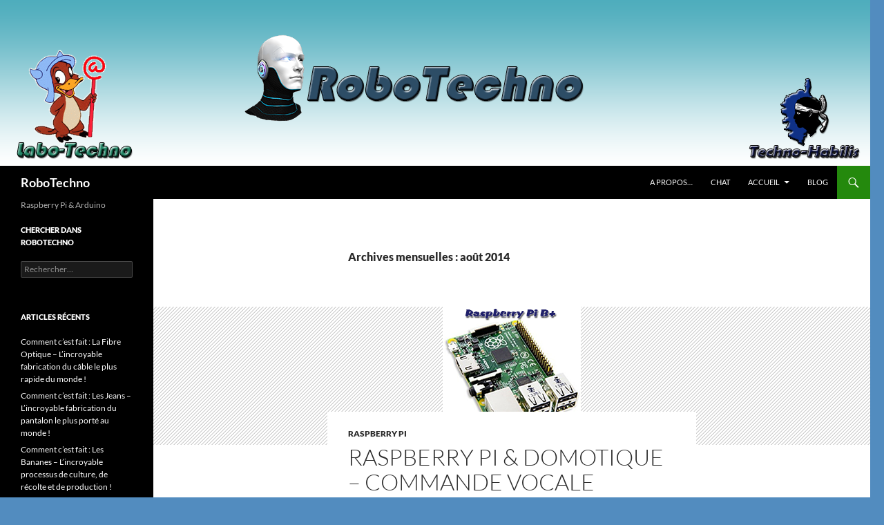

--- FILE ---
content_type: text/html; charset=UTF-8
request_url: https://robotechno.casciani.fr/?m=201408
body_size: 14814
content:
<!DOCTYPE html>
<html lang="fr-FR">
<head>
	<meta charset="UTF-8">
	<meta name="viewport" content="width=device-width, initial-scale=1.0">
	<title>août | 2014 | RoboTechno</title>
	<link rel="profile" href="https://gmpg.org/xfn/11">
	<link rel="pingback" href="https://robotechno.casciani.fr/xmlrpc.php">
	<meta name='robots' content='max-image-preview:large' />
<link rel="alternate" type="application/rss+xml" title="RoboTechno &raquo; Flux" href="https://robotechno.casciani.fr/?feed=rss2" />
<link rel="alternate" type="application/rss+xml" title="RoboTechno &raquo; Flux des commentaires" href="https://robotechno.casciani.fr/?feed=comments-rss2" />
<style id='wp-img-auto-sizes-contain-inline-css'>
img:is([sizes=auto i],[sizes^="auto," i]){contain-intrinsic-size:3000px 1500px}
/*# sourceURL=wp-img-auto-sizes-contain-inline-css */
</style>
<style id='wp-emoji-styles-inline-css'>

	img.wp-smiley, img.emoji {
		display: inline !important;
		border: none !important;
		box-shadow: none !important;
		height: 1em !important;
		width: 1em !important;
		margin: 0 0.07em !important;
		vertical-align: -0.1em !important;
		background: none !important;
		padding: 0 !important;
	}
/*# sourceURL=wp-emoji-styles-inline-css */
</style>
<style id='wp-block-library-inline-css'>
:root{--wp-block-synced-color:#7a00df;--wp-block-synced-color--rgb:122,0,223;--wp-bound-block-color:var(--wp-block-synced-color);--wp-editor-canvas-background:#ddd;--wp-admin-theme-color:#007cba;--wp-admin-theme-color--rgb:0,124,186;--wp-admin-theme-color-darker-10:#006ba1;--wp-admin-theme-color-darker-10--rgb:0,107,160.5;--wp-admin-theme-color-darker-20:#005a87;--wp-admin-theme-color-darker-20--rgb:0,90,135;--wp-admin-border-width-focus:2px}@media (min-resolution:192dpi){:root{--wp-admin-border-width-focus:1.5px}}.wp-element-button{cursor:pointer}:root .has-very-light-gray-background-color{background-color:#eee}:root .has-very-dark-gray-background-color{background-color:#313131}:root .has-very-light-gray-color{color:#eee}:root .has-very-dark-gray-color{color:#313131}:root .has-vivid-green-cyan-to-vivid-cyan-blue-gradient-background{background:linear-gradient(135deg,#00d084,#0693e3)}:root .has-purple-crush-gradient-background{background:linear-gradient(135deg,#34e2e4,#4721fb 50%,#ab1dfe)}:root .has-hazy-dawn-gradient-background{background:linear-gradient(135deg,#faaca8,#dad0ec)}:root .has-subdued-olive-gradient-background{background:linear-gradient(135deg,#fafae1,#67a671)}:root .has-atomic-cream-gradient-background{background:linear-gradient(135deg,#fdd79a,#004a59)}:root .has-nightshade-gradient-background{background:linear-gradient(135deg,#330968,#31cdcf)}:root .has-midnight-gradient-background{background:linear-gradient(135deg,#020381,#2874fc)}:root{--wp--preset--font-size--normal:16px;--wp--preset--font-size--huge:42px}.has-regular-font-size{font-size:1em}.has-larger-font-size{font-size:2.625em}.has-normal-font-size{font-size:var(--wp--preset--font-size--normal)}.has-huge-font-size{font-size:var(--wp--preset--font-size--huge)}:root .has-text-align-center{text-align:center}:root .has-text-align-left{text-align:left}:root .has-text-align-right{text-align:right}.has-fit-text{white-space:nowrap!important}#end-resizable-editor-section{display:none}.aligncenter{clear:both}.items-justified-left{justify-content:flex-start}.items-justified-center{justify-content:center}.items-justified-right{justify-content:flex-end}.items-justified-space-between{justify-content:space-between}.screen-reader-text{word-wrap:normal!important;border:0;clip-path:inset(50%);height:1px;margin:-1px;overflow:hidden;padding:0;position:absolute;width:1px}.screen-reader-text:focus{background-color:#ddd;clip-path:none;color:#444;display:block;font-size:1em;height:auto;left:5px;line-height:normal;padding:15px 23px 14px;text-decoration:none;top:5px;width:auto;z-index:100000}html :where(.has-border-color){border-style:solid}html :where([style*=border-top-color]){border-top-style:solid}html :where([style*=border-right-color]){border-right-style:solid}html :where([style*=border-bottom-color]){border-bottom-style:solid}html :where([style*=border-left-color]){border-left-style:solid}html :where([style*=border-width]){border-style:solid}html :where([style*=border-top-width]){border-top-style:solid}html :where([style*=border-right-width]){border-right-style:solid}html :where([style*=border-bottom-width]){border-bottom-style:solid}html :where([style*=border-left-width]){border-left-style:solid}html :where(img[class*=wp-image-]){height:auto;max-width:100%}:where(figure){margin:0 0 1em}html :where(.is-position-sticky){--wp-admin--admin-bar--position-offset:var(--wp-admin--admin-bar--height,0px)}@media screen and (max-width:600px){html :where(.is-position-sticky){--wp-admin--admin-bar--position-offset:0px}}

/*# sourceURL=wp-block-library-inline-css */
</style><style id='global-styles-inline-css'>
:root{--wp--preset--aspect-ratio--square: 1;--wp--preset--aspect-ratio--4-3: 4/3;--wp--preset--aspect-ratio--3-4: 3/4;--wp--preset--aspect-ratio--3-2: 3/2;--wp--preset--aspect-ratio--2-3: 2/3;--wp--preset--aspect-ratio--16-9: 16/9;--wp--preset--aspect-ratio--9-16: 9/16;--wp--preset--color--black: #000;--wp--preset--color--cyan-bluish-gray: #abb8c3;--wp--preset--color--white: #fff;--wp--preset--color--pale-pink: #f78da7;--wp--preset--color--vivid-red: #cf2e2e;--wp--preset--color--luminous-vivid-orange: #ff6900;--wp--preset--color--luminous-vivid-amber: #fcb900;--wp--preset--color--light-green-cyan: #7bdcb5;--wp--preset--color--vivid-green-cyan: #00d084;--wp--preset--color--pale-cyan-blue: #8ed1fc;--wp--preset--color--vivid-cyan-blue: #0693e3;--wp--preset--color--vivid-purple: #9b51e0;--wp--preset--color--green: #24890d;--wp--preset--color--dark-gray: #2b2b2b;--wp--preset--color--medium-gray: #767676;--wp--preset--color--light-gray: #f5f5f5;--wp--preset--gradient--vivid-cyan-blue-to-vivid-purple: linear-gradient(135deg,rgb(6,147,227) 0%,rgb(155,81,224) 100%);--wp--preset--gradient--light-green-cyan-to-vivid-green-cyan: linear-gradient(135deg,rgb(122,220,180) 0%,rgb(0,208,130) 100%);--wp--preset--gradient--luminous-vivid-amber-to-luminous-vivid-orange: linear-gradient(135deg,rgb(252,185,0) 0%,rgb(255,105,0) 100%);--wp--preset--gradient--luminous-vivid-orange-to-vivid-red: linear-gradient(135deg,rgb(255,105,0) 0%,rgb(207,46,46) 100%);--wp--preset--gradient--very-light-gray-to-cyan-bluish-gray: linear-gradient(135deg,rgb(238,238,238) 0%,rgb(169,184,195) 100%);--wp--preset--gradient--cool-to-warm-spectrum: linear-gradient(135deg,rgb(74,234,220) 0%,rgb(151,120,209) 20%,rgb(207,42,186) 40%,rgb(238,44,130) 60%,rgb(251,105,98) 80%,rgb(254,248,76) 100%);--wp--preset--gradient--blush-light-purple: linear-gradient(135deg,rgb(255,206,236) 0%,rgb(152,150,240) 100%);--wp--preset--gradient--blush-bordeaux: linear-gradient(135deg,rgb(254,205,165) 0%,rgb(254,45,45) 50%,rgb(107,0,62) 100%);--wp--preset--gradient--luminous-dusk: linear-gradient(135deg,rgb(255,203,112) 0%,rgb(199,81,192) 50%,rgb(65,88,208) 100%);--wp--preset--gradient--pale-ocean: linear-gradient(135deg,rgb(255,245,203) 0%,rgb(182,227,212) 50%,rgb(51,167,181) 100%);--wp--preset--gradient--electric-grass: linear-gradient(135deg,rgb(202,248,128) 0%,rgb(113,206,126) 100%);--wp--preset--gradient--midnight: linear-gradient(135deg,rgb(2,3,129) 0%,rgb(40,116,252) 100%);--wp--preset--font-size--small: 13px;--wp--preset--font-size--medium: 20px;--wp--preset--font-size--large: 36px;--wp--preset--font-size--x-large: 42px;--wp--preset--spacing--20: 0.44rem;--wp--preset--spacing--30: 0.67rem;--wp--preset--spacing--40: 1rem;--wp--preset--spacing--50: 1.5rem;--wp--preset--spacing--60: 2.25rem;--wp--preset--spacing--70: 3.38rem;--wp--preset--spacing--80: 5.06rem;--wp--preset--shadow--natural: 6px 6px 9px rgba(0, 0, 0, 0.2);--wp--preset--shadow--deep: 12px 12px 50px rgba(0, 0, 0, 0.4);--wp--preset--shadow--sharp: 6px 6px 0px rgba(0, 0, 0, 0.2);--wp--preset--shadow--outlined: 6px 6px 0px -3px rgb(255, 255, 255), 6px 6px rgb(0, 0, 0);--wp--preset--shadow--crisp: 6px 6px 0px rgb(0, 0, 0);}:where(body) { margin: 0; }:where(.is-layout-flex){gap: 0.5em;}:where(.is-layout-grid){gap: 0.5em;}body .is-layout-flex{display: flex;}.is-layout-flex{flex-wrap: wrap;align-items: center;}.is-layout-flex > :is(*, div){margin: 0;}body .is-layout-grid{display: grid;}.is-layout-grid > :is(*, div){margin: 0;}body{padding-top: 0px;padding-right: 0px;padding-bottom: 0px;padding-left: 0px;}a:where(:not(.wp-element-button)){text-decoration: underline;}:root :where(.wp-element-button, .wp-block-button__link){background-color: #32373c;border-width: 0;color: #fff;font-family: inherit;font-size: inherit;font-style: inherit;font-weight: inherit;letter-spacing: inherit;line-height: inherit;padding-top: calc(0.667em + 2px);padding-right: calc(1.333em + 2px);padding-bottom: calc(0.667em + 2px);padding-left: calc(1.333em + 2px);text-decoration: none;text-transform: inherit;}.has-black-color{color: var(--wp--preset--color--black) !important;}.has-cyan-bluish-gray-color{color: var(--wp--preset--color--cyan-bluish-gray) !important;}.has-white-color{color: var(--wp--preset--color--white) !important;}.has-pale-pink-color{color: var(--wp--preset--color--pale-pink) !important;}.has-vivid-red-color{color: var(--wp--preset--color--vivid-red) !important;}.has-luminous-vivid-orange-color{color: var(--wp--preset--color--luminous-vivid-orange) !important;}.has-luminous-vivid-amber-color{color: var(--wp--preset--color--luminous-vivid-amber) !important;}.has-light-green-cyan-color{color: var(--wp--preset--color--light-green-cyan) !important;}.has-vivid-green-cyan-color{color: var(--wp--preset--color--vivid-green-cyan) !important;}.has-pale-cyan-blue-color{color: var(--wp--preset--color--pale-cyan-blue) !important;}.has-vivid-cyan-blue-color{color: var(--wp--preset--color--vivid-cyan-blue) !important;}.has-vivid-purple-color{color: var(--wp--preset--color--vivid-purple) !important;}.has-green-color{color: var(--wp--preset--color--green) !important;}.has-dark-gray-color{color: var(--wp--preset--color--dark-gray) !important;}.has-medium-gray-color{color: var(--wp--preset--color--medium-gray) !important;}.has-light-gray-color{color: var(--wp--preset--color--light-gray) !important;}.has-black-background-color{background-color: var(--wp--preset--color--black) !important;}.has-cyan-bluish-gray-background-color{background-color: var(--wp--preset--color--cyan-bluish-gray) !important;}.has-white-background-color{background-color: var(--wp--preset--color--white) !important;}.has-pale-pink-background-color{background-color: var(--wp--preset--color--pale-pink) !important;}.has-vivid-red-background-color{background-color: var(--wp--preset--color--vivid-red) !important;}.has-luminous-vivid-orange-background-color{background-color: var(--wp--preset--color--luminous-vivid-orange) !important;}.has-luminous-vivid-amber-background-color{background-color: var(--wp--preset--color--luminous-vivid-amber) !important;}.has-light-green-cyan-background-color{background-color: var(--wp--preset--color--light-green-cyan) !important;}.has-vivid-green-cyan-background-color{background-color: var(--wp--preset--color--vivid-green-cyan) !important;}.has-pale-cyan-blue-background-color{background-color: var(--wp--preset--color--pale-cyan-blue) !important;}.has-vivid-cyan-blue-background-color{background-color: var(--wp--preset--color--vivid-cyan-blue) !important;}.has-vivid-purple-background-color{background-color: var(--wp--preset--color--vivid-purple) !important;}.has-green-background-color{background-color: var(--wp--preset--color--green) !important;}.has-dark-gray-background-color{background-color: var(--wp--preset--color--dark-gray) !important;}.has-medium-gray-background-color{background-color: var(--wp--preset--color--medium-gray) !important;}.has-light-gray-background-color{background-color: var(--wp--preset--color--light-gray) !important;}.has-black-border-color{border-color: var(--wp--preset--color--black) !important;}.has-cyan-bluish-gray-border-color{border-color: var(--wp--preset--color--cyan-bluish-gray) !important;}.has-white-border-color{border-color: var(--wp--preset--color--white) !important;}.has-pale-pink-border-color{border-color: var(--wp--preset--color--pale-pink) !important;}.has-vivid-red-border-color{border-color: var(--wp--preset--color--vivid-red) !important;}.has-luminous-vivid-orange-border-color{border-color: var(--wp--preset--color--luminous-vivid-orange) !important;}.has-luminous-vivid-amber-border-color{border-color: var(--wp--preset--color--luminous-vivid-amber) !important;}.has-light-green-cyan-border-color{border-color: var(--wp--preset--color--light-green-cyan) !important;}.has-vivid-green-cyan-border-color{border-color: var(--wp--preset--color--vivid-green-cyan) !important;}.has-pale-cyan-blue-border-color{border-color: var(--wp--preset--color--pale-cyan-blue) !important;}.has-vivid-cyan-blue-border-color{border-color: var(--wp--preset--color--vivid-cyan-blue) !important;}.has-vivid-purple-border-color{border-color: var(--wp--preset--color--vivid-purple) !important;}.has-green-border-color{border-color: var(--wp--preset--color--green) !important;}.has-dark-gray-border-color{border-color: var(--wp--preset--color--dark-gray) !important;}.has-medium-gray-border-color{border-color: var(--wp--preset--color--medium-gray) !important;}.has-light-gray-border-color{border-color: var(--wp--preset--color--light-gray) !important;}.has-vivid-cyan-blue-to-vivid-purple-gradient-background{background: var(--wp--preset--gradient--vivid-cyan-blue-to-vivid-purple) !important;}.has-light-green-cyan-to-vivid-green-cyan-gradient-background{background: var(--wp--preset--gradient--light-green-cyan-to-vivid-green-cyan) !important;}.has-luminous-vivid-amber-to-luminous-vivid-orange-gradient-background{background: var(--wp--preset--gradient--luminous-vivid-amber-to-luminous-vivid-orange) !important;}.has-luminous-vivid-orange-to-vivid-red-gradient-background{background: var(--wp--preset--gradient--luminous-vivid-orange-to-vivid-red) !important;}.has-very-light-gray-to-cyan-bluish-gray-gradient-background{background: var(--wp--preset--gradient--very-light-gray-to-cyan-bluish-gray) !important;}.has-cool-to-warm-spectrum-gradient-background{background: var(--wp--preset--gradient--cool-to-warm-spectrum) !important;}.has-blush-light-purple-gradient-background{background: var(--wp--preset--gradient--blush-light-purple) !important;}.has-blush-bordeaux-gradient-background{background: var(--wp--preset--gradient--blush-bordeaux) !important;}.has-luminous-dusk-gradient-background{background: var(--wp--preset--gradient--luminous-dusk) !important;}.has-pale-ocean-gradient-background{background: var(--wp--preset--gradient--pale-ocean) !important;}.has-electric-grass-gradient-background{background: var(--wp--preset--gradient--electric-grass) !important;}.has-midnight-gradient-background{background: var(--wp--preset--gradient--midnight) !important;}.has-small-font-size{font-size: var(--wp--preset--font-size--small) !important;}.has-medium-font-size{font-size: var(--wp--preset--font-size--medium) !important;}.has-large-font-size{font-size: var(--wp--preset--font-size--large) !important;}.has-x-large-font-size{font-size: var(--wp--preset--font-size--x-large) !important;}
/*# sourceURL=global-styles-inline-css */
</style>

<style id='classic-theme-styles-inline-css'>
.wp-block-button__link{background-color:#32373c;border-radius:9999px;box-shadow:none;color:#fff;font-size:1.125em;padding:calc(.667em + 2px) calc(1.333em + 2px);text-decoration:none}.wp-block-file__button{background:#32373c;color:#fff}.wp-block-accordion-heading{margin:0}.wp-block-accordion-heading__toggle{background-color:inherit!important;color:inherit!important}.wp-block-accordion-heading__toggle:not(:focus-visible){outline:none}.wp-block-accordion-heading__toggle:focus,.wp-block-accordion-heading__toggle:hover{background-color:inherit!important;border:none;box-shadow:none;color:inherit;padding:var(--wp--preset--spacing--20,1em) 0;text-decoration:none}.wp-block-accordion-heading__toggle:focus-visible{outline:auto;outline-offset:0}
/*# sourceURL=https://robotechno.casciani.fr/wp-content/plugins/gutenberg/build/styles/block-library/classic.min.css */
</style>
<link rel='stylesheet' id='twentyfourteen-lato-css' href='https://robotechno.casciani.fr/wp-content/themes/twentyfourteen/fonts/font-lato.css?ver=20230328' media='all' />
<link rel='stylesheet' id='genericons-css' href='https://robotechno.casciani.fr/wp-content/themes/twentyfourteen/genericons/genericons.css?ver=20251101' media='all' />
<link rel='stylesheet' id='twentyfourteen-style-css' href='https://robotechno.casciani.fr/wp-content/themes/twentyfourteen/style.css?ver=20251202' media='all' />
<link rel='stylesheet' id='twentyfourteen-block-style-css' href='https://robotechno.casciani.fr/wp-content/themes/twentyfourteen/css/blocks.css?ver=20250715' media='all' />
<script src="https://robotechno.casciani.fr/wp-includes/js/jquery/jquery.min.js?ver=3.7.1" id="jquery-core-js"></script>
<script src="https://robotechno.casciani.fr/wp-includes/js/jquery/jquery-migrate.min.js?ver=3.4.1" id="jquery-migrate-js"></script>
<script src="https://robotechno.casciani.fr/wp-content/themes/twentyfourteen/js/functions.js?ver=20250729" id="twentyfourteen-script-js" defer data-wp-strategy="defer"></script>
<link rel="https://api.w.org/" href="https://robotechno.casciani.fr/index.php?rest_route=/" /><link rel="EditURI" type="application/rsd+xml" title="RSD" href="https://robotechno.casciani.fr/xmlrpc.php?rsd" />
<meta name="generator" content="WordPress 6.9" />
<style>.recentcomments a{display:inline !important;padding:0 !important;margin:0 !important;}</style><style id="custom-background-css">
body.custom-background { background-color: #528cbf; }
</style>
	</head>

<body class="archive date custom-background wp-embed-responsive wp-theme-twentyfourteen header-image list-view full-width footer-widgets">
<a class="screen-reader-text skip-link" href="#content">
	Aller au contenu</a>
<div id="page" class="hfeed site">
			<div id="site-header">
		<a href="https://robotechno.casciani.fr/" rel="home" >
			<img src="https://robotechno.casciani.fr/wp-content/uploads/2014/08/cropped-robotechno_banniere.png" width="1260" height="240" alt="RoboTechno" srcset="https://robotechno.casciani.fr/wp-content/uploads/2014/08/cropped-robotechno_banniere.png 1260w, https://robotechno.casciani.fr/wp-content/uploads/2014/08/cropped-robotechno_banniere-300x57.png 300w, https://robotechno.casciani.fr/wp-content/uploads/2014/08/cropped-robotechno_banniere-1024x195.png 1024w" sizes="(max-width: 1260px) 100vw, 1260px" decoding="async" fetchpriority="high" />		</a>
	</div>
	
	<header id="masthead" class="site-header">
		<div class="header-main">
							<h1 class="site-title"><a href="https://robotechno.casciani.fr/" rel="home" >RoboTechno</a></h1>
			
			<div class="search-toggle">
				<a href="#search-container" class="screen-reader-text" aria-expanded="false" aria-controls="search-container">
					Recherche				</a>
			</div>

			<nav id="primary-navigation" class="site-navigation primary-navigation">
				<button class="menu-toggle">Menu principal</button>
				<div id="primary-menu" class="nav-menu"><ul>
<li class="page_item page-item-389"><a href="https://robotechno.casciani.fr/?page_id=389">A propos&#8230;</a></li>
<li class="page_item page-item-5866"><a href="https://robotechno.casciani.fr/?page_id=5866">Chat</a></li>
<li class="page_item page-item-147 page_item_has_children"><a href="https://robotechno.casciani.fr/?page_id=147">Accueil</a>
<ul class='children'>
	<li class="page_item page-item-379"><a href="https://robotechno.casciani.fr/?page_id=379">Domotique</a></li>
	<li class="page_item page-item-6365"><a href="https://robotechno.casciani.fr/?page_id=6365">mBot</a></li>
	<li class="page_item page-item-43"><a href="https://robotechno.casciani.fr/?page_id=43">Raspberry Pi B+</a></li>
	<li class="page_item page-item-44"><a href="https://robotechno.casciani.fr/?page_id=44">Arduino</a></li>
	<li class="page_item page-item-104"><a href="https://robotechno.casciani.fr/?page_id=104">Electronique</a></li>
	<li class="page_item page-item-177"><a href="https://robotechno.casciani.fr/?page_id=177">Station météo</a></li>
</ul>
</li>
<li class="page_item page-item-152"><a href="https://robotechno.casciani.fr/?page_id=152">Blog</a></li>
</ul></div>
			</nav>
		</div>

		<div id="search-container" class="search-box-wrapper hide">
			<div class="search-box">
				<form role="search" method="get" class="search-form" action="https://robotechno.casciani.fr/">
				<label>
					<span class="screen-reader-text">Rechercher :</span>
					<input type="search" class="search-field" placeholder="Rechercher…" value="" name="s" />
				</label>
				<input type="submit" class="search-submit" value="Rechercher" />
			</form>			</div>
		</div>
	</header><!-- #masthead -->

	<div id="main" class="site-main">

	<section id="primary" class="content-area">
		<div id="content" class="site-content" role="main">

			
			<header class="page-header">
				<h1 class="page-title">
					Archives mensuelles&nbsp;: août 2014				</h1>
			</header><!-- .page-header -->

				
<article id="post-247" class="post-247 post type-post status-publish format-video has-post-thumbnail hentry category-raspberry-pi tag-commande-vocale tag-domotique tag-raspberry-pi-2 post_format-post-format-video">
	
	<a class="post-thumbnail" href="https://robotechno.casciani.fr/?p=247" aria-hidden="true">
			<img width="200" height="200" src="https://robotechno.casciani.fr/wp-content/uploads/2014/09/raspberry_pi_logo.png" class="attachment-twentyfourteen-full-width size-twentyfourteen-full-width wp-post-image" alt="" decoding="async" srcset="https://robotechno.casciani.fr/wp-content/uploads/2014/09/raspberry_pi_logo.png 200w, https://robotechno.casciani.fr/wp-content/uploads/2014/09/raspberry_pi_logo-150x150.png 150w" sizes="(max-width: 200px) 100vw, 200px" />	</a>

			
	<header class="entry-header">
				<div class="entry-meta">
			<span class="cat-links"><a href="https://robotechno.casciani.fr/?cat=2" rel="category">Raspberry Pi</a></span>
		</div><!-- .entry-meta -->
			<h1 class="entry-title"><a href="https://robotechno.casciani.fr/?p=247" rel="bookmark">Raspberry Pi &#038; Domotique &#8211; Commande vocale (Français)</a></h1>
		<div class="entry-meta">
			<span class="post-format">
				<a class="entry-format" href="https://robotechno.casciani.fr/?post_format=video">Vidéo</a>
			</span>

			<span class="entry-date"><a href="https://robotechno.casciani.fr/?p=247" rel="bookmark"><time class="entry-date" datetime="2014-08-31T09:29:13+01:00">31 août 2014</time></a></span> <span class="byline"><span class="author vcard"><a class="url fn n" href="https://robotechno.casciani.fr/?author=1" rel="author">Xavier Casciani</a></span></span>
			
					</div><!-- .entry-meta -->
	</header><!-- .entry-header -->

	<div class="entry-content">
		<p><iframe src="//www.youtube-nocookie.com/embed/C4EvkM37wJw" width="560" height="315" frameborder="0" allowfullscreen="allowfullscreen"></iframe></p>
<p>Ressources sur le blog : <a title="IDLE" href="http://blog.idleman.fr/" target="_blank">IDLE</a></p>
	</div><!-- .entry-content -->

	<footer class="entry-meta"><span class="tag-links"><a href="https://robotechno.casciani.fr/?tag=commande-vocale" rel="tag">commande vocale</a><a href="https://robotechno.casciani.fr/?tag=domotique" rel="tag">domotique</a><a href="https://robotechno.casciani.fr/?tag=raspberry-pi-2" rel="tag">raspberry pi</a></span></footer></article><!-- #post-247 -->

<article id="post-245" class="post-245 post type-post status-publish format-video has-post-thumbnail hentry category-raspberry-pi tag-raspberry-pi-2 post_format-post-format-video">
	
	<a class="post-thumbnail" href="https://robotechno.casciani.fr/?p=245" aria-hidden="true">
			<img width="200" height="200" src="https://robotechno.casciani.fr/wp-content/uploads/2014/09/raspberry_pi_logo.png" class="attachment-twentyfourteen-full-width size-twentyfourteen-full-width wp-post-image" alt="" decoding="async" loading="lazy" srcset="https://robotechno.casciani.fr/wp-content/uploads/2014/09/raspberry_pi_logo.png 200w, https://robotechno.casciani.fr/wp-content/uploads/2014/09/raspberry_pi_logo-150x150.png 150w" sizes="auto, (max-width: 200px) 100vw, 200px" />	</a>

			
	<header class="entry-header">
				<div class="entry-meta">
			<span class="cat-links"><a href="https://robotechno.casciani.fr/?cat=2" rel="category">Raspberry Pi</a></span>
		</div><!-- .entry-meta -->
			<h1 class="entry-title"><a href="https://robotechno.casciani.fr/?p=245" rel="bookmark">Introduction au Raspberry Pi (Français, québécois)</a></h1>
		<div class="entry-meta">
			<span class="post-format">
				<a class="entry-format" href="https://robotechno.casciani.fr/?post_format=video">Vidéo</a>
			</span>

			<span class="entry-date"><a href="https://robotechno.casciani.fr/?p=245" rel="bookmark"><time class="entry-date" datetime="2014-08-31T09:26:32+01:00">31 août 2014</time></a></span> <span class="byline"><span class="author vcard"><a class="url fn n" href="https://robotechno.casciani.fr/?author=1" rel="author">Xavier Casciani</a></span></span>
			
					</div><!-- .entry-meta -->
	</header><!-- .entry-header -->

	<div class="entry-content">
		<p><iframe loading="lazy" src="//www.youtube-nocookie.com/embed/4nA-_DjCRw0" width="560" height="315" frameborder="0" allowfullscreen="allowfullscreen"></iframe></p>
	</div><!-- .entry-content -->

	<footer class="entry-meta"><span class="tag-links"><a href="https://robotechno.casciani.fr/?tag=raspberry-pi-2" rel="tag">raspberry pi</a></span></footer></article><!-- #post-245 -->

<article id="post-227" class="post-227 post type-post status-publish format-video has-post-thumbnail hentry category-raspberry-pi tag-projet tag-raspberry-pi-2 post_format-post-format-video">
	
	<a class="post-thumbnail" href="https://robotechno.casciani.fr/?p=227" aria-hidden="true">
			<img width="200" height="200" src="https://robotechno.casciani.fr/wp-content/uploads/2014/09/raspberry_pi_logo.png" class="attachment-twentyfourteen-full-width size-twentyfourteen-full-width wp-post-image" alt="" decoding="async" loading="lazy" srcset="https://robotechno.casciani.fr/wp-content/uploads/2014/09/raspberry_pi_logo.png 200w, https://robotechno.casciani.fr/wp-content/uploads/2014/09/raspberry_pi_logo-150x150.png 150w" sizes="auto, (max-width: 200px) 100vw, 200px" />	</a>

			
	<header class="entry-header">
				<div class="entry-meta">
			<span class="cat-links"><a href="https://robotechno.casciani.fr/?cat=2" rel="category">Raspberry Pi</a></span>
		</div><!-- .entry-meta -->
			<h1 class="entry-title"><a href="https://robotechno.casciani.fr/?p=227" rel="bookmark">Projets pour le Raspberry PI (Français, québécois)</a></h1>
		<div class="entry-meta">
			<span class="post-format">
				<a class="entry-format" href="https://robotechno.casciani.fr/?post_format=video">Vidéo</a>
			</span>

			<span class="entry-date"><a href="https://robotechno.casciani.fr/?p=227" rel="bookmark"><time class="entry-date" datetime="2014-08-31T09:05:17+01:00">31 août 2014</time></a></span> <span class="byline"><span class="author vcard"><a class="url fn n" href="https://robotechno.casciani.fr/?author=1" rel="author">Xavier Casciani</a></span></span>
			
					</div><!-- .entry-meta -->
	</header><!-- .entry-header -->

	<div class="entry-content">
		<p><iframe loading="lazy" src="//www.youtube-nocookie.com/embed/6uhs-gw-NRA" width="560" height="315" frameborder="0" allowfullscreen="allowfullscreen"></iframe></p>
<p>Au programme :<br />
&#8211; Serveur Web,<br />
&#8211; Serveur Webcam,<br />
&#8211; Serveur de fichiers,<br />
&#8211; Serveur Multimédia,<br />
&#8211; Quadricoptère,<br />
&#8211; Arcade,<br />
&#8211; Robotique,<br />
&#8211; Domotique,<br />
&#8211; Serveur Minecraft,<br />
&#8211; Serveur téléchargement,<br />
&#8211; Serveur d&rsquo;alarme,<br />
&#8211; Notifications IRL.</p>
	</div><!-- .entry-content -->

	<footer class="entry-meta"><span class="tag-links"><a href="https://robotechno.casciani.fr/?tag=projet" rel="tag">projet</a><a href="https://robotechno.casciani.fr/?tag=raspberry-pi-2" rel="tag">raspberry pi</a></span></footer></article><!-- #post-227 -->

<article id="post-225" class="post-225 post type-post status-publish format-video has-post-thumbnail hentry category-raspberry-pi tag-raspberry-pi-b post_format-post-format-video">
	
	<a class="post-thumbnail" href="https://robotechno.casciani.fr/?p=225" aria-hidden="true">
			<img width="200" height="200" src="https://robotechno.casciani.fr/wp-content/uploads/2014/09/raspberry_pi_logo.png" class="attachment-twentyfourteen-full-width size-twentyfourteen-full-width wp-post-image" alt="" decoding="async" loading="lazy" srcset="https://robotechno.casciani.fr/wp-content/uploads/2014/09/raspberry_pi_logo.png 200w, https://robotechno.casciani.fr/wp-content/uploads/2014/09/raspberry_pi_logo-150x150.png 150w" sizes="auto, (max-width: 200px) 100vw, 200px" />	</a>

			
	<header class="entry-header">
				<div class="entry-meta">
			<span class="cat-links"><a href="https://robotechno.casciani.fr/?cat=2" rel="category">Raspberry Pi</a></span>
		</div><!-- .entry-meta -->
			<h1 class="entry-title"><a href="https://robotechno.casciani.fr/?p=225" rel="bookmark">Présentation du Raspberry Pi B (Français, québécois)</a></h1>
		<div class="entry-meta">
			<span class="post-format">
				<a class="entry-format" href="https://robotechno.casciani.fr/?post_format=video">Vidéo</a>
			</span>

			<span class="entry-date"><a href="https://robotechno.casciani.fr/?p=225" rel="bookmark"><time class="entry-date" datetime="2014-08-31T08:56:59+01:00">31 août 2014</time></a></span> <span class="byline"><span class="author vcard"><a class="url fn n" href="https://robotechno.casciani.fr/?author=1" rel="author">Xavier Casciani</a></span></span>
			
					</div><!-- .entry-meta -->
	</header><!-- .entry-header -->

	<div class="entry-content">
		<p><iframe loading="lazy" src="//www.youtube-nocookie.com/embed/8_wNEEwJZzw" width="560" height="315" frameborder="0" allowfullscreen="allowfullscreen"></iframe></p>
	</div><!-- .entry-content -->

	<footer class="entry-meta"><span class="tag-links"><a href="https://robotechno.casciani.fr/?tag=raspberry-pi-b" rel="tag">raspberry pi b+</a></span></footer></article><!-- #post-225 -->

<article id="post-222" class="post-222 post type-post status-publish format-video has-post-thumbnail hentry category-raspberry-pi tag-raspberry-pi-b post_format-post-format-video">
	
	<a class="post-thumbnail" href="https://robotechno.casciani.fr/?p=222" aria-hidden="true">
			<img width="200" height="200" src="https://robotechno.casciani.fr/wp-content/uploads/2014/09/raspberry_pi_logo.png" class="attachment-twentyfourteen-full-width size-twentyfourteen-full-width wp-post-image" alt="" decoding="async" loading="lazy" srcset="https://robotechno.casciani.fr/wp-content/uploads/2014/09/raspberry_pi_logo.png 200w, https://robotechno.casciani.fr/wp-content/uploads/2014/09/raspberry_pi_logo-150x150.png 150w" sizes="auto, (max-width: 200px) 100vw, 200px" />	</a>

			
	<header class="entry-header">
				<div class="entry-meta">
			<span class="cat-links"><a href="https://robotechno.casciani.fr/?cat=2" rel="category">Raspberry Pi</a></span>
		</div><!-- .entry-meta -->
			<h1 class="entry-title"><a href="https://robotechno.casciani.fr/?p=222" rel="bookmark">Modèles Raspberry Pi B et B+ (Anglais)</a></h1>
		<div class="entry-meta">
			<span class="post-format">
				<a class="entry-format" href="https://robotechno.casciani.fr/?post_format=video">Vidéo</a>
			</span>

			<span class="entry-date"><a href="https://robotechno.casciani.fr/?p=222" rel="bookmark"><time class="entry-date" datetime="2014-08-31T08:53:21+01:00">31 août 2014</time></a></span> <span class="byline"><span class="author vcard"><a class="url fn n" href="https://robotechno.casciani.fr/?author=1" rel="author">Xavier Casciani</a></span></span>
			
					</div><!-- .entry-meta -->
	</header><!-- .entry-header -->

	<div class="entry-content">
		<p><iframe loading="lazy" src="//www.youtube-nocookie.com/embed/yG0xitdXIs8" width="560" height="315" frameborder="0" allowfullscreen="allowfullscreen"></iframe></p>
	</div><!-- .entry-content -->

	<footer class="entry-meta"><span class="tag-links"><a href="https://robotechno.casciani.fr/?tag=raspberry-pi-b" rel="tag">raspberry pi b+</a></span></footer></article><!-- #post-222 -->

<article id="post-220" class="post-220 post type-post status-publish format-video has-post-thumbnail hentry category-raspberry-pi tag-camera post_format-post-format-video">
	
	<a class="post-thumbnail" href="https://robotechno.casciani.fr/?p=220" aria-hidden="true">
			<img width="200" height="200" src="https://robotechno.casciani.fr/wp-content/uploads/2014/09/raspberry_pi_logo.png" class="attachment-twentyfourteen-full-width size-twentyfourteen-full-width wp-post-image" alt="" decoding="async" loading="lazy" srcset="https://robotechno.casciani.fr/wp-content/uploads/2014/09/raspberry_pi_logo.png 200w, https://robotechno.casciani.fr/wp-content/uploads/2014/09/raspberry_pi_logo-150x150.png 150w" sizes="auto, (max-width: 200px) 100vw, 200px" />	</a>

			
	<header class="entry-header">
				<div class="entry-meta">
			<span class="cat-links"><a href="https://robotechno.casciani.fr/?cat=2" rel="category">Raspberry Pi</a></span>
		</div><!-- .entry-meta -->
			<h1 class="entry-title"><a href="https://robotechno.casciani.fr/?p=220" rel="bookmark">Raspberry Pi &#8211; Ajouter une caméra au (Anglais)</a></h1>
		<div class="entry-meta">
			<span class="post-format">
				<a class="entry-format" href="https://robotechno.casciani.fr/?post_format=video">Vidéo</a>
			</span>

			<span class="entry-date"><a href="https://robotechno.casciani.fr/?p=220" rel="bookmark"><time class="entry-date" datetime="2014-08-31T08:49:56+01:00">31 août 2014</time></a></span> <span class="byline"><span class="author vcard"><a class="url fn n" href="https://robotechno.casciani.fr/?author=1" rel="author">Xavier Casciani</a></span></span>
			
					</div><!-- .entry-meta -->
	</header><!-- .entry-header -->

	<div class="entry-content">
		<p><iframe loading="lazy" src="//www.youtube-nocookie.com/embed/GImeVqHQzsE" width="560" height="315" frameborder="0" allowfullscreen="allowfullscreen"></iframe></p>
	</div><!-- .entry-content -->

	<footer class="entry-meta"><span class="tag-links"><a href="https://robotechno.casciani.fr/?tag=camera" rel="tag">camera</a></span></footer></article><!-- #post-220 -->

<article id="post-213" class="post-213 post type-post status-publish format-standard has-post-thumbnail hentry category-raspberry-pi category-station-meteo tag-station-meteo-2">
	
	<a class="post-thumbnail" href="https://robotechno.casciani.fr/?p=213" aria-hidden="true">
			<img width="200" height="200" src="https://robotechno.casciani.fr/wp-content/uploads/2014/09/raspberry_pi_logo.png" class="attachment-twentyfourteen-full-width size-twentyfourteen-full-width wp-post-image" alt="" decoding="async" loading="lazy" srcset="https://robotechno.casciani.fr/wp-content/uploads/2014/09/raspberry_pi_logo.png 200w, https://robotechno.casciani.fr/wp-content/uploads/2014/09/raspberry_pi_logo-150x150.png 150w" sizes="auto, (max-width: 200px) 100vw, 200px" />	</a>

			
	<header class="entry-header">
				<div class="entry-meta">
			<span class="cat-links"><a href="https://robotechno.casciani.fr/?cat=2" rel="category">Raspberry Pi</a>, <a href="https://robotechno.casciani.fr/?cat=21" rel="category">Station météo</a></span>
		</div>
			<h1 class="entry-title"><a href="https://robotechno.casciani.fr/?p=213" rel="bookmark">Raspberry Pi &#038; Station météo</a></h1>
		<div class="entry-meta">
			<span class="entry-date"><a href="https://robotechno.casciani.fr/?p=213" rel="bookmark"><time class="entry-date" datetime="2014-08-14T18:42:11+01:00">14 août 2014</time></a></span> <span class="byline"><span class="author vcard"><a class="url fn n" href="https://robotechno.casciani.fr/?author=1" rel="author">Xavier Casciani</a></span></span>		</div><!-- .entry-meta -->
	</header><!-- .entry-header -->

		<div class="entry-content">
		<p><span style="color: #000000;">Cre@&rsquo;Weather met à disposition ce mini-serveur à base de Raspberry avec le logiciel WeeWx configuré. Vous pourrez ainsi envoyer vos données météo 24h/24, 7j/7et tout cela à très basse consommation sans passer par un PC. En + de votre site, il est possible de partager les données sur d&rsquo;autres réseaux (Awekas, Wunderground, CWOP), un Widget Météo pour Android sera disponible grâce à l&rsquo;application <span style="color: #000000;">Pocket PWS </span>en + de la page mobile / Appli<a style="color: #2ca1d7;" href="https://play.google.com/store/apps/details?id=com.js.pocket.pws&amp;hl=fr" target="_blank"><span style="color: #000000;">.</span></a></span></p>
<p>Lien <a title="Station météo et Raspberry Pi" href="http://www.stations-meteo.eu/" target="_blank">ici</a></p>
<p>Cre@&rsquo;Weather vend une Webcam HD à base de raspberry, autonome fonctionant sans PC 24h/24, 7j/7 et ainsi enrichir le site des stations météo et élargir le réseau de webcams. Webcam en vente également pour les personnes ne possédant pas de site avec stations-meteo.eu, l&rsquo;image sera hébergée par Cre@&rsquo;Weather.</p>
<p>Lien <a title="Station météo et Raspberry Pi" href="http://reseau.meteoamikuze.com/Webcam.html" target="_blank">ici</a></p>
	</div><!-- .entry-content -->
	
	<footer class="entry-meta"><span class="tag-links"><a href="https://robotechno.casciani.fr/?tag=station-meteo-2" rel="tag">station météo</a></span></footer></article><!-- #post-213 -->

<article id="post-210" class="post-210 post type-post status-publish format-standard has-post-thumbnail hentry category-raspberry-pi tag-libreoffice">
	
	<a class="post-thumbnail" href="https://robotechno.casciani.fr/?p=210" aria-hidden="true">
			<img width="200" height="200" src="https://robotechno.casciani.fr/wp-content/uploads/2014/09/raspberry_pi_logo.png" class="attachment-twentyfourteen-full-width size-twentyfourteen-full-width wp-post-image" alt="" decoding="async" loading="lazy" srcset="https://robotechno.casciani.fr/wp-content/uploads/2014/09/raspberry_pi_logo.png 200w, https://robotechno.casciani.fr/wp-content/uploads/2014/09/raspberry_pi_logo-150x150.png 150w" sizes="auto, (max-width: 200px) 100vw, 200px" />	</a>

			
	<header class="entry-header">
				<div class="entry-meta">
			<span class="cat-links"><a href="https://robotechno.casciani.fr/?cat=2" rel="category">Raspberry Pi</a></span>
		</div>
			<h1 class="entry-title"><a href="https://robotechno.casciani.fr/?p=210" rel="bookmark">Raspberry Pi &#8211; Installation de LibreOffice</a></h1>
		<div class="entry-meta">
			<span class="entry-date"><a href="https://robotechno.casciani.fr/?p=210" rel="bookmark"><time class="entry-date" datetime="2014-08-14T18:28:32+01:00">14 août 2014</time></a></span> <span class="byline"><span class="author vcard"><a class="url fn n" href="https://robotechno.casciani.fr/?author=1" rel="author">Xavier Casciani</a></span></span>		</div><!-- .entry-meta -->
	</header><!-- .entry-header -->

		<div class="entry-content">
		<p>Installer LibreOffice avec RaspBian pour le Raspberry Pi.<br />
lien <a title="LibreOffice et Raspberry Pi" href="http://raspberrypis.net/installer-libreoffice-facilement/" target="_blank">ici</a></p>
	</div><!-- .entry-content -->
	
	<footer class="entry-meta"><span class="tag-links"><a href="https://robotechno.casciani.fr/?tag=libreoffice" rel="tag">libreoffice</a></span></footer></article><!-- #post-210 -->

<article id="post-206" class="post-206 post type-post status-publish format-video has-post-thumbnail hentry category-raspberry-pi tag-interface-graphique post_format-post-format-video">
	
	<a class="post-thumbnail" href="https://robotechno.casciani.fr/?p=206" aria-hidden="true">
			<img width="200" height="200" src="https://robotechno.casciani.fr/wp-content/uploads/2014/09/raspberry_pi_logo.png" class="attachment-twentyfourteen-full-width size-twentyfourteen-full-width wp-post-image" alt="" decoding="async" loading="lazy" srcset="https://robotechno.casciani.fr/wp-content/uploads/2014/09/raspberry_pi_logo.png 200w, https://robotechno.casciani.fr/wp-content/uploads/2014/09/raspberry_pi_logo-150x150.png 150w" sizes="auto, (max-width: 200px) 100vw, 200px" />	</a>

			
	<header class="entry-header">
				<div class="entry-meta">
			<span class="cat-links"><a href="https://robotechno.casciani.fr/?cat=2" rel="category">Raspberry Pi</a></span>
		</div><!-- .entry-meta -->
			<h1 class="entry-title"><a href="https://robotechno.casciani.fr/?p=206" rel="bookmark">Raspberry Pi &#8211; Configuration interface graphique (Français)</a></h1>
		<div class="entry-meta">
			<span class="post-format">
				<a class="entry-format" href="https://robotechno.casciani.fr/?post_format=video">Vidéo</a>
			</span>

			<span class="entry-date"><a href="https://robotechno.casciani.fr/?p=206" rel="bookmark"><time class="entry-date" datetime="2014-08-13T20:39:41+01:00">13 août 2014</time></a></span> <span class="byline"><span class="author vcard"><a class="url fn n" href="https://robotechno.casciani.fr/?author=1" rel="author">Xavier Casciani</a></span></span>
			
					</div><!-- .entry-meta -->
	</header><!-- .entry-header -->

	<div class="entry-content">
		<p><iframe loading="lazy" src="//www.youtube-nocookie.com/embed/v-ZZBvydwas" width="560" height="315" frameborder="0" allowfullscreen="allowfullscreen"></iframe></p>
	</div><!-- .entry-content -->

	<footer class="entry-meta"><span class="tag-links"><a href="https://robotechno.casciani.fr/?tag=interface-graphique" rel="tag">interface graphique</a></span></footer></article><!-- #post-206 -->

<article id="post-27" class="post-27 post type-post status-publish format-video has-post-thumbnail hentry category-arduino tag-arduino-2 tag-demarrage post_format-post-format-video">
	
	<a class="post-thumbnail" href="https://robotechno.casciani.fr/?p=27" aria-hidden="true">
			<img width="200" height="200" src="https://robotechno.casciani.fr/wp-content/uploads/2014/09/arduino_logo.png" class="attachment-twentyfourteen-full-width size-twentyfourteen-full-width wp-post-image" alt="" decoding="async" loading="lazy" srcset="https://robotechno.casciani.fr/wp-content/uploads/2014/09/arduino_logo.png 200w, https://robotechno.casciani.fr/wp-content/uploads/2014/09/arduino_logo-150x150.png 150w" sizes="auto, (max-width: 200px) 100vw, 200px" />	</a>

			
	<header class="entry-header">
				<div class="entry-meta">
			<span class="cat-links"><a href="https://robotechno.casciani.fr/?cat=8" rel="category">Arduino</a></span>
		</div><!-- .entry-meta -->
			<h1 class="entry-title"><a href="https://robotechno.casciani.fr/?p=27" rel="bookmark">Arduino &#8211; Démarrage (Français)</a></h1>
		<div class="entry-meta">
			<span class="post-format">
				<a class="entry-format" href="https://robotechno.casciani.fr/?post_format=video">Vidéo</a>
			</span>

			<span class="entry-date"><a href="https://robotechno.casciani.fr/?p=27" rel="bookmark"><time class="entry-date" datetime="2014-08-04T18:20:16+01:00">4 août 2014</time></a></span> <span class="byline"><span class="author vcard"><a class="url fn n" href="https://robotechno.casciani.fr/?author=1" rel="author">Xavier Casciani</a></span></span>
						<span class="comments-link"><a href="https://robotechno.casciani.fr/?p=27#respond">Laisser un commentaire</a></span>
			
					</div><!-- .entry-meta -->
	</header><!-- .entry-header -->

	<div class="entry-content">
		<p><center><br />
<iframe loading="lazy" src="//www.youtube-nocookie.com/embed/5lxyHXsZv0g" width="560" height="315" frameborder="0" allowfullscreen="allowfullscreen"></iframe></center></p>
	</div><!-- .entry-content -->

	<footer class="entry-meta"><span class="tag-links"><a href="https://robotechno.casciani.fr/?tag=arduino-2" rel="tag">arduino</a><a href="https://robotechno.casciani.fr/?tag=demarrage" rel="tag">démarrage</a></span></footer></article><!-- #post-27 -->
		<nav class="navigation paging-navigation">
		<h1 class="screen-reader-text">
			Navigation des articles		</h1>
		<div class="pagination loop-pagination">
			<span aria-current="page" class="page-numbers current">1</span>
<a class="page-numbers" href="https://robotechno.casciani.fr/?paged=2&#038;m=201408">2</a>
<a class="next page-numbers" href="https://robotechno.casciani.fr/?paged=2&#038;m=201408">Suivant &rarr;</a>		</div><!-- .pagination -->
	</nav><!-- .navigation -->
					</div><!-- #content -->
	</section><!-- #primary -->

<div id="secondary">
		<h2 class="site-description">Raspberry Pi &amp; Arduino</h2>
	
	
		<div id="primary-sidebar" class="primary-sidebar widget-area" role="complementary">
		<aside id="search-2" class="widget widget_search"><h1 class="widget-title">Chercher dans RoboTechno</h1><form role="search" method="get" class="search-form" action="https://robotechno.casciani.fr/">
				<label>
					<span class="screen-reader-text">Rechercher :</span>
					<input type="search" class="search-field" placeholder="Rechercher…" value="" name="s" />
				</label>
				<input type="submit" class="search-submit" value="Rechercher" />
			</form></aside>
		<aside id="recent-posts-2" class="widget widget_recent_entries">
		<h1 class="widget-title">Articles récents</h1><nav aria-label="Articles récents">
		<ul>
											<li>
					<a href="https://robotechno.casciani.fr/?p=10048">Comment c’est fait : La Fibre Optique – L’incroyable fabrication du câble le plus rapide du monde !</a>
									</li>
											<li>
					<a href="https://robotechno.casciani.fr/?p=10044">Comment c’est fait : Les Jeans – L’incroyable fabrication du pantalon le plus porté au monde !</a>
									</li>
											<li>
					<a href="https://robotechno.casciani.fr/?p=10041">Comment c’est fait : Les Bananes – L’incroyable processus de culture, de récolte et de production !</a>
									</li>
											<li>
					<a href="https://robotechno.casciani.fr/?p=10039">Comment c’est fait : Les Décorations de Noël en Verre – L’Incroyable Fabrication des Ornements !</a>
									</li>
											<li>
					<a href="https://robotechno.casciani.fr/?p=10037">Comment c’est fait : Le Sucre, l’incroyable processus de transformation de la canne à sucre !</a>
									</li>
					</ul>

		</nav></aside><aside id="recent-comments-2" class="widget widget_recent_comments"><h1 class="widget-title">Commentaires récents</h1><nav aria-label="Commentaires récents"><ul id="recentcomments"></ul></nav></aside><aside id="archives-2" class="widget widget_archive"><h1 class="widget-title">Archives</h1><nav aria-label="Archives">
			<ul>
					<li><a href='https://robotechno.casciani.fr/?m=202601'>janvier 2026</a>&nbsp;(11)</li>
	<li><a href='https://robotechno.casciani.fr/?m=202512'>décembre 2025</a>&nbsp;(16)</li>
	<li><a href='https://robotechno.casciani.fr/?m=202511'>novembre 2025</a>&nbsp;(15)</li>
	<li><a href='https://robotechno.casciani.fr/?m=202510'>octobre 2025</a>&nbsp;(16)</li>
	<li><a href='https://robotechno.casciani.fr/?m=202509'>septembre 2025</a>&nbsp;(15)</li>
	<li><a href='https://robotechno.casciani.fr/?m=202508'>août 2025</a>&nbsp;(15)</li>
	<li><a href='https://robotechno.casciani.fr/?m=202507'>juillet 2025</a>&nbsp;(16)</li>
	<li><a href='https://robotechno.casciani.fr/?m=202506'>juin 2025</a>&nbsp;(16)</li>
	<li><a href='https://robotechno.casciani.fr/?m=202505'>mai 2025</a>&nbsp;(15)</li>
	<li><a href='https://robotechno.casciani.fr/?m=202504'>avril 2025</a>&nbsp;(13)</li>
	<li><a href='https://robotechno.casciani.fr/?m=202503'>mars 2025</a>&nbsp;(3)</li>
	<li><a href='https://robotechno.casciani.fr/?m=202502'>février 2025</a>&nbsp;(14)</li>
	<li><a href='https://robotechno.casciani.fr/?m=202501'>janvier 2025</a>&nbsp;(16)</li>
	<li><a href='https://robotechno.casciani.fr/?m=202412'>décembre 2024</a>&nbsp;(16)</li>
	<li><a href='https://robotechno.casciani.fr/?m=202411'>novembre 2024</a>&nbsp;(15)</li>
	<li><a href='https://robotechno.casciani.fr/?m=202410'>octobre 2024</a>&nbsp;(16)</li>
	<li><a href='https://robotechno.casciani.fr/?m=202409'>septembre 2024</a>&nbsp;(15)</li>
	<li><a href='https://robotechno.casciani.fr/?m=202408'>août 2024</a>&nbsp;(16)</li>
	<li><a href='https://robotechno.casciani.fr/?m=202407'>juillet 2024</a>&nbsp;(16)</li>
	<li><a href='https://robotechno.casciani.fr/?m=202406'>juin 2024</a>&nbsp;(15)</li>
	<li><a href='https://robotechno.casciani.fr/?m=202405'>mai 2024</a>&nbsp;(16)</li>
	<li><a href='https://robotechno.casciani.fr/?m=202404'>avril 2024</a>&nbsp;(15)</li>
	<li><a href='https://robotechno.casciani.fr/?m=202403'>mars 2024</a>&nbsp;(16)</li>
	<li><a href='https://robotechno.casciani.fr/?m=202402'>février 2024</a>&nbsp;(14)</li>
	<li><a href='https://robotechno.casciani.fr/?m=202401'>janvier 2024</a>&nbsp;(16)</li>
	<li><a href='https://robotechno.casciani.fr/?m=202312'>décembre 2023</a>&nbsp;(16)</li>
	<li><a href='https://robotechno.casciani.fr/?m=202311'>novembre 2023</a>&nbsp;(15)</li>
	<li><a href='https://robotechno.casciani.fr/?m=202310'>octobre 2023</a>&nbsp;(15)</li>
	<li><a href='https://robotechno.casciani.fr/?m=202309'>septembre 2023</a>&nbsp;(15)</li>
	<li><a href='https://robotechno.casciani.fr/?m=202308'>août 2023</a>&nbsp;(15)</li>
	<li><a href='https://robotechno.casciani.fr/?m=202307'>juillet 2023</a>&nbsp;(16)</li>
	<li><a href='https://robotechno.casciani.fr/?m=202306'>juin 2023</a>&nbsp;(15)</li>
	<li><a href='https://robotechno.casciani.fr/?m=202305'>mai 2023</a>&nbsp;(16)</li>
	<li><a href='https://robotechno.casciani.fr/?m=202304'>avril 2023</a>&nbsp;(15)</li>
	<li><a href='https://robotechno.casciani.fr/?m=202303'>mars 2023</a>&nbsp;(16)</li>
	<li><a href='https://robotechno.casciani.fr/?m=202302'>février 2023</a>&nbsp;(14)</li>
	<li><a href='https://robotechno.casciani.fr/?m=202301'>janvier 2023</a>&nbsp;(16)</li>
	<li><a href='https://robotechno.casciani.fr/?m=202212'>décembre 2022</a>&nbsp;(12)</li>
	<li><a href='https://robotechno.casciani.fr/?m=202211'>novembre 2022</a>&nbsp;(10)</li>
	<li><a href='https://robotechno.casciani.fr/?m=202210'>octobre 2022</a>&nbsp;(6)</li>
	<li><a href='https://robotechno.casciani.fr/?m=202209'>septembre 2022</a>&nbsp;(6)</li>
	<li><a href='https://robotechno.casciani.fr/?m=202208'>août 2022</a>&nbsp;(6)</li>
	<li><a href='https://robotechno.casciani.fr/?m=202207'>juillet 2022</a>&nbsp;(6)</li>
	<li><a href='https://robotechno.casciani.fr/?m=202206'>juin 2022</a>&nbsp;(6)</li>
	<li><a href='https://robotechno.casciani.fr/?m=202205'>mai 2022</a>&nbsp;(6)</li>
	<li><a href='https://robotechno.casciani.fr/?m=202204'>avril 2022</a>&nbsp;(30)</li>
	<li><a href='https://robotechno.casciani.fr/?m=202203'>mars 2022</a>&nbsp;(31)</li>
	<li><a href='https://robotechno.casciani.fr/?m=202202'>février 2022</a>&nbsp;(22)</li>
	<li><a href='https://robotechno.casciani.fr/?m=202201'>janvier 2022</a>&nbsp;(31)</li>
	<li><a href='https://robotechno.casciani.fr/?m=202112'>décembre 2021</a>&nbsp;(31)</li>
	<li><a href='https://robotechno.casciani.fr/?m=202111'>novembre 2021</a>&nbsp;(30)</li>
	<li><a href='https://robotechno.casciani.fr/?m=202110'>octobre 2021</a>&nbsp;(31)</li>
	<li><a href='https://robotechno.casciani.fr/?m=202109'>septembre 2021</a>&nbsp;(30)</li>
	<li><a href='https://robotechno.casciani.fr/?m=202108'>août 2021</a>&nbsp;(31)</li>
	<li><a href='https://robotechno.casciani.fr/?m=202107'>juillet 2021</a>&nbsp;(31)</li>
	<li><a href='https://robotechno.casciani.fr/?m=202106'>juin 2021</a>&nbsp;(30)</li>
	<li><a href='https://robotechno.casciani.fr/?m=202105'>mai 2021</a>&nbsp;(31)</li>
	<li><a href='https://robotechno.casciani.fr/?m=202104'>avril 2021</a>&nbsp;(30)</li>
	<li><a href='https://robotechno.casciani.fr/?m=202103'>mars 2021</a>&nbsp;(31)</li>
	<li><a href='https://robotechno.casciani.fr/?m=202102'>février 2021</a>&nbsp;(28)</li>
	<li><a href='https://robotechno.casciani.fr/?m=202101'>janvier 2021</a>&nbsp;(31)</li>
	<li><a href='https://robotechno.casciani.fr/?m=202012'>décembre 2020</a>&nbsp;(31)</li>
	<li><a href='https://robotechno.casciani.fr/?m=202011'>novembre 2020</a>&nbsp;(30)</li>
	<li><a href='https://robotechno.casciani.fr/?m=202010'>octobre 2020</a>&nbsp;(31)</li>
	<li><a href='https://robotechno.casciani.fr/?m=202009'>septembre 2020</a>&nbsp;(30)</li>
	<li><a href='https://robotechno.casciani.fr/?m=202008'>août 2020</a>&nbsp;(31)</li>
	<li><a href='https://robotechno.casciani.fr/?m=202007'>juillet 2020</a>&nbsp;(31)</li>
	<li><a href='https://robotechno.casciani.fr/?m=202006'>juin 2020</a>&nbsp;(30)</li>
	<li><a href='https://robotechno.casciani.fr/?m=202005'>mai 2020</a>&nbsp;(31)</li>
	<li><a href='https://robotechno.casciani.fr/?m=202004'>avril 2020</a>&nbsp;(31)</li>
	<li><a href='https://robotechno.casciani.fr/?m=202003'>mars 2020</a>&nbsp;(41)</li>
	<li><a href='https://robotechno.casciani.fr/?m=202002'>février 2020</a>&nbsp;(29)</li>
	<li><a href='https://robotechno.casciani.fr/?m=202001'>janvier 2020</a>&nbsp;(31)</li>
	<li><a href='https://robotechno.casciani.fr/?m=201912'>décembre 2019</a>&nbsp;(31)</li>
	<li><a href='https://robotechno.casciani.fr/?m=201911'>novembre 2019</a>&nbsp;(30)</li>
	<li><a href='https://robotechno.casciani.fr/?m=201910'>octobre 2019</a>&nbsp;(31)</li>
	<li><a href='https://robotechno.casciani.fr/?m=201909'>septembre 2019</a>&nbsp;(30)</li>
	<li><a href='https://robotechno.casciani.fr/?m=201908'>août 2019</a>&nbsp;(31)</li>
	<li><a href='https://robotechno.casciani.fr/?m=201907'>juillet 2019</a>&nbsp;(31)</li>
	<li><a href='https://robotechno.casciani.fr/?m=201906'>juin 2019</a>&nbsp;(30)</li>
	<li><a href='https://robotechno.casciani.fr/?m=201905'>mai 2019</a>&nbsp;(31)</li>
	<li><a href='https://robotechno.casciani.fr/?m=201904'>avril 2019</a>&nbsp;(30)</li>
	<li><a href='https://robotechno.casciani.fr/?m=201903'>mars 2019</a>&nbsp;(31)</li>
	<li><a href='https://robotechno.casciani.fr/?m=201902'>février 2019</a>&nbsp;(41)</li>
	<li><a href='https://robotechno.casciani.fr/?m=201901'>janvier 2019</a>&nbsp;(41)</li>
	<li><a href='https://robotechno.casciani.fr/?m=201812'>décembre 2018</a>&nbsp;(41)</li>
	<li><a href='https://robotechno.casciani.fr/?m=201811'>novembre 2018</a>&nbsp;(41)</li>
	<li><a href='https://robotechno.casciani.fr/?m=201810'>octobre 2018</a>&nbsp;(41)</li>
	<li><a href='https://robotechno.casciani.fr/?m=201809'>septembre 2018</a>&nbsp;(41)</li>
	<li><a href='https://robotechno.casciani.fr/?m=201808'>août 2018</a>&nbsp;(41)</li>
	<li><a href='https://robotechno.casciani.fr/?m=201807'>juillet 2018</a>&nbsp;(41)</li>
	<li><a href='https://robotechno.casciani.fr/?m=201806'>juin 2018</a>&nbsp;(41)</li>
	<li><a href='https://robotechno.casciani.fr/?m=201805'>mai 2018</a>&nbsp;(41)</li>
	<li><a href='https://robotechno.casciani.fr/?m=201804'>avril 2018</a>&nbsp;(41)</li>
	<li><a href='https://robotechno.casciani.fr/?m=201803'>mars 2018</a>&nbsp;(41)</li>
	<li><a href='https://robotechno.casciani.fr/?m=201802'>février 2018</a>&nbsp;(41)</li>
	<li><a href='https://robotechno.casciani.fr/?m=201801'>janvier 2018</a>&nbsp;(41)</li>
	<li><a href='https://robotechno.casciani.fr/?m=201712'>décembre 2017</a>&nbsp;(41)</li>
	<li><a href='https://robotechno.casciani.fr/?m=201711'>novembre 2017</a>&nbsp;(41)</li>
	<li><a href='https://robotechno.casciani.fr/?m=201710'>octobre 2017</a>&nbsp;(41)</li>
	<li><a href='https://robotechno.casciani.fr/?m=201709'>septembre 2017</a>&nbsp;(41)</li>
	<li><a href='https://robotechno.casciani.fr/?m=201708'>août 2017</a>&nbsp;(41)</li>
	<li><a href='https://robotechno.casciani.fr/?m=201707'>juillet 2017</a>&nbsp;(41)</li>
	<li><a href='https://robotechno.casciani.fr/?m=201706'>juin 2017</a>&nbsp;(41)</li>
	<li><a href='https://robotechno.casciani.fr/?m=201705'>mai 2017</a>&nbsp;(41)</li>
	<li><a href='https://robotechno.casciani.fr/?m=201704'>avril 2017</a>&nbsp;(41)</li>
	<li><a href='https://robotechno.casciani.fr/?m=201703'>mars 2017</a>&nbsp;(41)</li>
	<li><a href='https://robotechno.casciani.fr/?m=201702'>février 2017</a>&nbsp;(37)</li>
	<li><a href='https://robotechno.casciani.fr/?m=201701'>janvier 2017</a>&nbsp;(46)</li>
	<li><a href='https://robotechno.casciani.fr/?m=201612'>décembre 2016</a>&nbsp;(41)</li>
	<li><a href='https://robotechno.casciani.fr/?m=201611'>novembre 2016</a>&nbsp;(16)</li>
	<li><a href='https://robotechno.casciani.fr/?m=201610'>octobre 2016</a>&nbsp;(38)</li>
	<li><a href='https://robotechno.casciani.fr/?m=201609'>septembre 2016</a>&nbsp;(28)</li>
	<li><a href='https://robotechno.casciani.fr/?m=201608'>août 2016</a>&nbsp;(29)</li>
	<li><a href='https://robotechno.casciani.fr/?m=201607'>juillet 2016</a>&nbsp;(22)</li>
	<li><a href='https://robotechno.casciani.fr/?m=201606'>juin 2016</a>&nbsp;(13)</li>
	<li><a href='https://robotechno.casciani.fr/?m=201605'>mai 2016</a>&nbsp;(17)</li>
	<li><a href='https://robotechno.casciani.fr/?m=201604'>avril 2016</a>&nbsp;(25)</li>
	<li><a href='https://robotechno.casciani.fr/?m=201603'>mars 2016</a>&nbsp;(16)</li>
	<li><a href='https://robotechno.casciani.fr/?m=201602'>février 2016</a>&nbsp;(16)</li>
	<li><a href='https://robotechno.casciani.fr/?m=201601'>janvier 2016</a>&nbsp;(28)</li>
	<li><a href='https://robotechno.casciani.fr/?m=201512'>décembre 2015</a>&nbsp;(5)</li>
	<li><a href='https://robotechno.casciani.fr/?m=201511'>novembre 2015</a>&nbsp;(3)</li>
	<li><a href='https://robotechno.casciani.fr/?m=201510'>octobre 2015</a>&nbsp;(4)</li>
	<li><a href='https://robotechno.casciani.fr/?m=201509'>septembre 2015</a>&nbsp;(18)</li>
	<li><a href='https://robotechno.casciani.fr/?m=201508'>août 2015</a>&nbsp;(7)</li>
	<li><a href='https://robotechno.casciani.fr/?m=201507'>juillet 2015</a>&nbsp;(6)</li>
	<li><a href='https://robotechno.casciani.fr/?m=201506'>juin 2015</a>&nbsp;(15)</li>
	<li><a href='https://robotechno.casciani.fr/?m=201505'>mai 2015</a>&nbsp;(7)</li>
	<li><a href='https://robotechno.casciani.fr/?m=201504'>avril 2015</a>&nbsp;(6)</li>
	<li><a href='https://robotechno.casciani.fr/?m=201503'>mars 2015</a>&nbsp;(2)</li>
	<li><a href='https://robotechno.casciani.fr/?m=201502'>février 2015</a>&nbsp;(4)</li>
	<li><a href='https://robotechno.casciani.fr/?m=201501'>janvier 2015</a>&nbsp;(7)</li>
	<li><a href='https://robotechno.casciani.fr/?m=201412'>décembre 2014</a>&nbsp;(6)</li>
	<li><a href='https://robotechno.casciani.fr/?m=201411'>novembre 2014</a>&nbsp;(4)</li>
	<li><a href='https://robotechno.casciani.fr/?m=201410'>octobre 2014</a>&nbsp;(12)</li>
	<li><a href='https://robotechno.casciani.fr/?m=201409'>septembre 2014</a>&nbsp;(35)</li>
	<li><a href='https://robotechno.casciani.fr/?m=201408'>août 2014</a>&nbsp;(14)</li>
			</ul>

			</nav></aside><aside id="categories-2" class="widget widget_categories"><h1 class="widget-title">Catégories</h1><form action="https://robotechno.casciani.fr" method="get"><label class="screen-reader-text" for="cat">Catégories</label><select  name='cat' id='cat' class='postform'>
	<option value='-1'>Sélectionner une catégorie</option>
	<option class="level-0" value="787">Android&nbsp;&nbsp;(6)</option>
	<option class="level-0" value="2060">APRS&nbsp;&nbsp;(7)</option>
	<option class="level-0" value="8">Arduino&nbsp;&nbsp;(1 038)</option>
	<option class="level-0" value="553">ASUS&nbsp;&nbsp;(3)</option>
	<option class="level-0" value="1486">Biomimétisme&nbsp;&nbsp;(8)</option>
	<option class="level-0" value="1797">Blender&nbsp;&nbsp;(3)</option>
	<option class="level-0" value="1162">CNC&nbsp;&nbsp;(2)</option>
	<option class="level-0" value="1252">DJI&nbsp;&nbsp;(97)</option>
	<option class="level-0" value="49">Domotique&nbsp;&nbsp;(254)</option>
	<option class="level-0" value="1749">Drone&nbsp;&nbsp;(54)</option>
	<option class="level-0" value="35">Electronique&nbsp;&nbsp;(350)</option>
	<option class="level-0" value="1477">Energie&nbsp;&nbsp;(18)</option>
	<option class="level-0" value="1113">Éolienne&nbsp;&nbsp;(18)</option>
	<option class="level-0" value="1365">Fusion 360°&nbsp;&nbsp;(41)</option>
	<option class="level-0" value="2089">Galaxia&nbsp;&nbsp;(3)</option>
	<option class="level-0" value="1954">I-A&nbsp;&nbsp;(5)</option>
	<option class="level-0" value="2000">IA&nbsp;&nbsp;(3)</option>
	<option class="level-0" value="611">imprimante 3D&nbsp;&nbsp;(484)</option>
	<option class="level-0" value="408">Informatique&nbsp;&nbsp;(189)</option>
	<option class="level-0" value="1439">ISS&nbsp;&nbsp;(9)</option>
	<option class="level-0" value="1323">Linux&nbsp;&nbsp;(27)</option>
	<option class="level-0" value="2004">Lora&nbsp;&nbsp;(6)</option>
	<option class="level-0" value="2053">Maqueen&nbsp;&nbsp;(15)</option>
	<option class="level-0" value="301">mBot&nbsp;&nbsp;(219)</option>
	<option class="level-0" value="1128">Micro:Bit&nbsp;&nbsp;(163)</option>
	<option class="level-0" value="316">Minecraft&nbsp;&nbsp;(1)</option>
	<option class="level-0" value="432">Netatmo&nbsp;&nbsp;(4)</option>
	<option class="level-0" value="1">Non classé&nbsp;&nbsp;(71)</option>
	<option class="level-0" value="1164">Objets connectés&nbsp;&nbsp;(21)</option>
	<option class="level-0" value="551">OzoBot&nbsp;&nbsp;(4)</option>
	<option class="level-0" value="67">PcDuino3&nbsp;&nbsp;(1)</option>
	<option class="level-0" value="1396">Programmation&nbsp;&nbsp;(32)</option>
	<option class="level-0" value="1273">Pronote&nbsp;&nbsp;(8)</option>
	<option class="level-0" value="1838">Python&nbsp;&nbsp;(12)</option>
	<option class="level-0" value="1084">Radio-Amateur&nbsp;&nbsp;(46)</option>
	<option class="level-0" value="2">Raspberry Pi&nbsp;&nbsp;(247)</option>
	<option class="level-0" value="41">Robotique&nbsp;&nbsp;(564)</option>
	<option class="level-0" value="52">Rooby&nbsp;&nbsp;(1)</option>
	<option class="level-0" value="1182">Serre&nbsp;&nbsp;(3)</option>
	<option class="level-0" value="21">Station météo&nbsp;&nbsp;(58)</option>
	<option class="level-0" value="1293">Technologie&nbsp;&nbsp;(71)</option>
	<option class="level-0" value="1878">Visual Studio Code&nbsp;&nbsp;(1)</option>
</select>
</form><script>
( ( dropdownId ) => {
	const dropdown = document.getElementById( dropdownId );
	function onSelectChange() {
		setTimeout( () => {
			if ( 'escape' === dropdown.dataset.lastkey ) {
				return;
			}
			if ( dropdown.value && parseInt( dropdown.value ) > 0 && dropdown instanceof HTMLSelectElement ) {
				dropdown.parentElement.submit();
			}
		}, 250 );
	}
	function onKeyUp( event ) {
		if ( 'Escape' === event.key ) {
			dropdown.dataset.lastkey = 'escape';
		} else {
			delete dropdown.dataset.lastkey;
		}
	}
	function onClick() {
		delete dropdown.dataset.lastkey;
	}
	dropdown.addEventListener( 'keyup', onKeyUp );
	dropdown.addEventListener( 'click', onClick );
	dropdown.addEventListener( 'change', onSelectChange );
})( "cat" );

//# sourceURL=WP_Widget_Categories%3A%3Awidget
</script>
</aside><aside id="tag_cloud-4" class="widget widget_tag_cloud"><h1 class="widget-title">Tags</h1><nav aria-label="Tags"><div class="tagcloud"><ul class='wp-tag-cloud' role='list'>
	<li><a href="https://robotechno.casciani.fr/?tag=3d" class="tag-cloud-link tag-link-128 tag-link-position-1" style="font-size: 12.106666666667pt;" aria-label="3D (84 éléments)">3D</a></li>
	<li><a href="https://robotechno.casciani.fr/?tag=arduino-2" class="tag-cloud-link tag-link-9 tag-link-position-2" style="font-size: 22pt;" aria-label="arduino (978 éléments)">arduino</a></li>
	<li><a href="https://robotechno.casciani.fr/?tag=bluetooth" class="tag-cloud-link tag-link-274 tag-link-position-3" style="font-size: 9.0266666666667pt;" aria-label="bluetooth (39 éléments)">bluetooth</a></li>
	<li><a href="https://robotechno.casciani.fr/?tag=camera" class="tag-cloud-link tag-link-29 tag-link-position-4" style="font-size: 9.12pt;" aria-label="camera (40 éléments)">camera</a></li>
	<li><a href="https://robotechno.casciani.fr/?tag=capteur" class="tag-cloud-link tag-link-122 tag-link-position-5" style="font-size: 14.066666666667pt;" aria-label="capteur (136 éléments)">capteur</a></li>
	<li><a href="https://robotechno.casciani.fr/?tag=connecte" class="tag-cloud-link tag-link-149 tag-link-position-6" style="font-size: 8.28pt;" aria-label="connecté (32 éléments)">connecté</a></li>
	<li><a href="https://robotechno.casciani.fr/?tag=creality" class="tag-cloud-link tag-link-959 tag-link-position-7" style="font-size: 10.146666666667pt;" aria-label="Creality (51 éléments)">Creality</a></li>
	<li><a href="https://robotechno.casciani.fr/?tag=dji" class="tag-cloud-link tag-link-640 tag-link-position-8" style="font-size: 12.293333333333pt;" aria-label="DJI (88 éléments)">DJI</a></li>
	<li><a href="https://robotechno.casciani.fr/?tag=domotique" class="tag-cloud-link tag-link-4 tag-link-position-9" style="font-size: 10.986666666667pt;" aria-label="domotique (63 éléments)">domotique</a></li>
	<li><a href="https://robotechno.casciani.fr/?tag=drone" class="tag-cloud-link tag-link-71 tag-link-position-10" style="font-size: 15.093333333333pt;" aria-label="drone (178 éléments)">drone</a></li>
	<li><a href="https://robotechno.casciani.fr/?tag=debutant" class="tag-cloud-link tag-link-665 tag-link-position-11" style="font-size: 9.0266666666667pt;" aria-label="débutant (39 éléments)">débutant</a></li>
	<li><a href="https://robotechno.casciani.fr/?tag=esp8266" class="tag-cloud-link tag-link-397 tag-link-position-12" style="font-size: 9.12pt;" aria-label="ESP8266 (40 éléments)">ESP8266</a></li>
	<li><a href="https://robotechno.casciani.fr/?tag=fabrication" class="tag-cloud-link tag-link-117 tag-link-position-13" style="font-size: 8pt;" aria-label="fabrication (30 éléments)">fabrication</a></li>
	<li><a href="https://robotechno.casciani.fr/?tag=fusion" class="tag-cloud-link tag-link-1229 tag-link-position-14" style="font-size: 8.9333333333333pt;" aria-label="fusion (38 éléments)">fusion</a></li>
	<li><a href="https://robotechno.casciani.fr/?tag=humidite" class="tag-cloud-link tag-link-213 tag-link-position-15" style="font-size: 8.28pt;" aria-label="humidité (32 éléments)">humidité</a></li>
	<li><a href="https://robotechno.casciani.fr/?tag=imprimante" class="tag-cloud-link tag-link-104 tag-link-position-16" style="font-size: 12.013333333333pt;" aria-label="imprimante (82 éléments)">imprimante</a></li>
	<li><a href="https://robotechno.casciani.fr/?tag=imprimante-3d" class="tag-cloud-link tag-link-93 tag-link-position-17" style="font-size: 18.08pt;" aria-label="imprimante 3D (368 éléments)">imprimante 3D</a></li>
	<li><a href="https://robotechno.casciani.fr/?tag=informatique" class="tag-cloud-link tag-link-451 tag-link-position-18" style="font-size: 9.5866666666667pt;" aria-label="informatique (45 éléments)">informatique</a></li>
	<li><a href="https://robotechno.casciani.fr/?tag=kit" class="tag-cloud-link tag-link-86 tag-link-position-19" style="font-size: 9.4pt;" aria-label="kit (43 éléments)">kit</a></li>
	<li><a href="https://robotechno.casciani.fr/?tag=led" class="tag-cloud-link tag-link-33 tag-link-position-20" style="font-size: 14.906666666667pt;" aria-label="led (169 éléments)">led</a></li>
	<li><a href="https://robotechno.casciani.fr/?tag=ligne" class="tag-cloud-link tag-link-291 tag-link-position-21" style="font-size: 10.52pt;" aria-label="ligne (56 éléments)">ligne</a></li>
	<li><a href="https://robotechno.casciani.fr/?tag=linux" class="tag-cloud-link tag-link-410 tag-link-position-22" style="font-size: 8.4666666666667pt;" aria-label="linux (34 éléments)">linux</a></li>
	<li><a href="https://robotechno.casciani.fr/?tag=matrice" class="tag-cloud-link tag-link-218 tag-link-position-23" style="font-size: 9.2133333333333pt;" aria-label="matrice (41 éléments)">matrice</a></li>
	<li><a href="https://robotechno.casciani.fr/?tag=mblock" class="tag-cloud-link tag-link-300 tag-link-position-24" style="font-size: 9.96pt;" aria-label="mblock (49 éléments)">mblock</a></li>
	<li><a href="https://robotechno.casciani.fr/?tag=mbot" class="tag-cloud-link tag-link-299 tag-link-position-25" style="font-size: 15.933333333333pt;" aria-label="mbot (218 éléments)">mbot</a></li>
	<li><a href="https://robotechno.casciani.fr/?tag=microbit" class="tag-cloud-link tag-link-595 tag-link-position-26" style="font-size: 13.226666666667pt;" aria-label="micro:bit (110 éléments)">micro:bit</a></li>
	<li><a href="https://robotechno.casciani.fr/?tag=microbit-2" class="tag-cloud-link tag-link-1129 tag-link-position-27" style="font-size: 10.52pt;" aria-label="microbit (57 éléments)">microbit</a></li>
	<li><a href="https://robotechno.casciani.fr/?tag=moteur" class="tag-cloud-link tag-link-76 tag-link-position-28" style="font-size: 9.4pt;" aria-label="moteur (43 éléments)">moteur</a></li>
	<li><a href="https://robotechno.casciani.fr/?tag=meteo" class="tag-cloud-link tag-link-108 tag-link-position-29" style="font-size: 8.28pt;" aria-label="météo (32 éléments)">météo</a></li>
	<li><a href="https://robotechno.casciani.fr/?tag=objet" class="tag-cloud-link tag-link-148 tag-link-position-30" style="font-size: 8.3733333333333pt;" aria-label="objet (33 éléments)">objet</a></li>
	<li><a href="https://robotechno.casciani.fr/?tag=programmation" class="tag-cloud-link tag-link-91 tag-link-position-31" style="font-size: 10.426666666667pt;" aria-label="programmation (55 éléments)">programmation</a></li>
	<li><a href="https://robotechno.casciani.fr/?tag=projet" class="tag-cloud-link tag-link-30 tag-link-position-32" style="font-size: 12.946666666667pt;" aria-label="projet (103 éléments)">projet</a></li>
	<li><a href="https://robotechno.casciani.fr/?tag=presentation" class="tag-cloud-link tag-link-342 tag-link-position-33" style="font-size: 9.0266666666667pt;" aria-label="présentation (39 éléments)">présentation</a></li>
	<li><a href="https://robotechno.casciani.fr/?tag=python" class="tag-cloud-link tag-link-126 tag-link-position-34" style="font-size: 8.9333333333333pt;" aria-label="python (38 éléments)">python</a></li>
	<li><a href="https://robotechno.casciani.fr/?tag=raspberry-pi-2" class="tag-cloud-link tag-link-31 tag-link-position-35" style="font-size: 15.466666666667pt;" aria-label="raspberry pi (195 éléments)">raspberry pi</a></li>
	<li><a href="https://robotechno.casciani.fr/?tag=robot" class="tag-cloud-link tag-link-42 tag-link-position-36" style="font-size: 18.64pt;" aria-label="robot (429 éléments)">robot</a></li>
	<li><a href="https://robotechno.casciani.fr/?tag=smartphone" class="tag-cloud-link tag-link-348 tag-link-position-37" style="font-size: 8pt;" aria-label="smartphone (30 éléments)">smartphone</a></li>
	<li><a href="https://robotechno.casciani.fr/?tag=solaire" class="tag-cloud-link tag-link-79 tag-link-position-38" style="font-size: 8pt;" aria-label="solaire (30 éléments)">solaire</a></li>
	<li><a href="https://robotechno.casciani.fr/?tag=suiveur" class="tag-cloud-link tag-link-43 tag-link-position-39" style="font-size: 10.24pt;" aria-label="suiveur (53 éléments)">suiveur</a></li>
	<li><a href="https://robotechno.casciani.fr/?tag=technologie" class="tag-cloud-link tag-link-366 tag-link-position-40" style="font-size: 9.2133333333333pt;" aria-label="technologie (41 éléments)">technologie</a></li>
	<li><a href="https://robotechno.casciani.fr/?tag=temperature" class="tag-cloud-link tag-link-212 tag-link-position-41" style="font-size: 10.986666666667pt;" aria-label="température (63 éléments)">température</a></li>
	<li><a href="https://robotechno.casciani.fr/?tag=test" class="tag-cloud-link tag-link-166 tag-link-position-42" style="font-size: 8pt;" aria-label="test (30 éléments)">test</a></li>
	<li><a href="https://robotechno.casciani.fr/?tag=tuto" class="tag-cloud-link tag-link-297 tag-link-position-43" style="font-size: 11.64pt;" aria-label="tuto (74 éléments)">tuto</a></li>
	<li><a href="https://robotechno.casciani.fr/?tag=wifi" class="tag-cloud-link tag-link-127 tag-link-position-44" style="font-size: 10.146666666667pt;" aria-label="wifi (51 éléments)">wifi</a></li>
	<li><a href="https://robotechno.casciani.fr/?tag=electronique-2" class="tag-cloud-link tag-link-37 tag-link-position-45" style="font-size: 12.293333333333pt;" aria-label="électronique (88 éléments)">électronique</a></li>
</ul>
</div>
</nav></aside><aside id="meta-2" class="widget widget_meta"><h1 class="widget-title">Méta</h1><nav aria-label="Méta">
		<ul>
						<li><a href="https://robotechno.casciani.fr/wp-login.php">Connexion</a></li>
			<li><a href="https://robotechno.casciani.fr/?feed=rss2">Flux des publications</a></li>
			<li><a href="https://robotechno.casciani.fr/?feed=comments-rss2">Flux des commentaires</a></li>

			<li><a href="https://fr.wordpress.org/">Site de WordPress-FR</a></li>
		</ul>

		</nav></aside>	</div><!-- #primary-sidebar -->
	</div><!-- #secondary -->

		</div><!-- #main -->

		<footer id="colophon" class="site-footer">

			
<div id="supplementary">
	<div id="footer-sidebar" class="footer-sidebar widget-area" role="complementary">
			</div><!-- #footer-sidebar -->
</div><!-- #supplementary -->

			<div class="site-info">
												<a href="https://wordpress.org/" class="imprint">
					Fièrement propulsé par WordPress				</a>
			</div><!-- .site-info -->
		</footer><!-- #colophon -->
	</div><!-- #page -->

	<script src="https://robotechno.casciani.fr/wp-includes/js/imagesloaded.min.js?ver=5.0.0" id="imagesloaded-js"></script>
<script src="https://robotechno.casciani.fr/wp-includes/js/masonry.min.js?ver=4.2.2" id="masonry-js"></script>
<script src="https://robotechno.casciani.fr/wp-includes/js/jquery/jquery.masonry.min.js?ver=3.1.2b" id="jquery-masonry-js"></script>
<script id="wp-emoji-settings" type="application/json">
{"baseUrl":"https://s.w.org/images/core/emoji/17.0.2/72x72/","ext":".png","svgUrl":"https://s.w.org/images/core/emoji/17.0.2/svg/","svgExt":".svg","source":{"concatemoji":"https://robotechno.casciani.fr/wp-includes/js/wp-emoji-release.min.js?ver=6.9"}}
</script>
<script type="module">
/*! This file is auto-generated */
const a=JSON.parse(document.getElementById("wp-emoji-settings").textContent),o=(window._wpemojiSettings=a,"wpEmojiSettingsSupports"),s=["flag","emoji"];function i(e){try{var t={supportTests:e,timestamp:(new Date).valueOf()};sessionStorage.setItem(o,JSON.stringify(t))}catch(e){}}function c(e,t,n){e.clearRect(0,0,e.canvas.width,e.canvas.height),e.fillText(t,0,0);t=new Uint32Array(e.getImageData(0,0,e.canvas.width,e.canvas.height).data);e.clearRect(0,0,e.canvas.width,e.canvas.height),e.fillText(n,0,0);const a=new Uint32Array(e.getImageData(0,0,e.canvas.width,e.canvas.height).data);return t.every((e,t)=>e===a[t])}function p(e,t){e.clearRect(0,0,e.canvas.width,e.canvas.height),e.fillText(t,0,0);var n=e.getImageData(16,16,1,1);for(let e=0;e<n.data.length;e++)if(0!==n.data[e])return!1;return!0}function u(e,t,n,a){switch(t){case"flag":return n(e,"\ud83c\udff3\ufe0f\u200d\u26a7\ufe0f","\ud83c\udff3\ufe0f\u200b\u26a7\ufe0f")?!1:!n(e,"\ud83c\udde8\ud83c\uddf6","\ud83c\udde8\u200b\ud83c\uddf6")&&!n(e,"\ud83c\udff4\udb40\udc67\udb40\udc62\udb40\udc65\udb40\udc6e\udb40\udc67\udb40\udc7f","\ud83c\udff4\u200b\udb40\udc67\u200b\udb40\udc62\u200b\udb40\udc65\u200b\udb40\udc6e\u200b\udb40\udc67\u200b\udb40\udc7f");case"emoji":return!a(e,"\ud83e\u1fac8")}return!1}function f(e,t,n,a){let r;const o=(r="undefined"!=typeof WorkerGlobalScope&&self instanceof WorkerGlobalScope?new OffscreenCanvas(300,150):document.createElement("canvas")).getContext("2d",{willReadFrequently:!0}),s=(o.textBaseline="top",o.font="600 32px Arial",{});return e.forEach(e=>{s[e]=t(o,e,n,a)}),s}function r(e){var t=document.createElement("script");t.src=e,t.defer=!0,document.head.appendChild(t)}a.supports={everything:!0,everythingExceptFlag:!0},new Promise(t=>{let n=function(){try{var e=JSON.parse(sessionStorage.getItem(o));if("object"==typeof e&&"number"==typeof e.timestamp&&(new Date).valueOf()<e.timestamp+604800&&"object"==typeof e.supportTests)return e.supportTests}catch(e){}return null}();if(!n){if("undefined"!=typeof Worker&&"undefined"!=typeof OffscreenCanvas&&"undefined"!=typeof URL&&URL.createObjectURL&&"undefined"!=typeof Blob)try{var e="postMessage("+f.toString()+"("+[JSON.stringify(s),u.toString(),c.toString(),p.toString()].join(",")+"));",a=new Blob([e],{type:"text/javascript"});const r=new Worker(URL.createObjectURL(a),{name:"wpTestEmojiSupports"});return void(r.onmessage=e=>{i(n=e.data),r.terminate(),t(n)})}catch(e){}i(n=f(s,u,c,p))}t(n)}).then(e=>{for(const n in e)a.supports[n]=e[n],a.supports.everything=a.supports.everything&&a.supports[n],"flag"!==n&&(a.supports.everythingExceptFlag=a.supports.everythingExceptFlag&&a.supports[n]);var t;a.supports.everythingExceptFlag=a.supports.everythingExceptFlag&&!a.supports.flag,a.supports.everything||((t=a.source||{}).concatemoji?r(t.concatemoji):t.wpemoji&&t.twemoji&&(r(t.twemoji),r(t.wpemoji)))});
//# sourceURL=https://robotechno.casciani.fr/wp-includes/js/wp-emoji-loader.min.js
</script>
</body>
</html>


--- FILE ---
content_type: text/html; charset=utf-8
request_url: https://www.youtube-nocookie.com/embed/C4EvkM37wJw
body_size: 46631
content:
<!DOCTYPE html><html lang="en" dir="ltr" data-cast-api-enabled="true"><head><meta name="viewport" content="width=device-width, initial-scale=1"><script nonce="ftfCpLp7DohcwkfPcTPL2w">if ('undefined' == typeof Symbol || 'undefined' == typeof Symbol.iterator) {delete Array.prototype.entries;}</script><style name="www-roboto" nonce="7mz-0fH3P6s52326Tj_-6g">@font-face{font-family:'Roboto';font-style:normal;font-weight:400;font-stretch:100%;src:url(//fonts.gstatic.com/s/roboto/v48/KFO7CnqEu92Fr1ME7kSn66aGLdTylUAMa3GUBHMdazTgWw.woff2)format('woff2');unicode-range:U+0460-052F,U+1C80-1C8A,U+20B4,U+2DE0-2DFF,U+A640-A69F,U+FE2E-FE2F;}@font-face{font-family:'Roboto';font-style:normal;font-weight:400;font-stretch:100%;src:url(//fonts.gstatic.com/s/roboto/v48/KFO7CnqEu92Fr1ME7kSn66aGLdTylUAMa3iUBHMdazTgWw.woff2)format('woff2');unicode-range:U+0301,U+0400-045F,U+0490-0491,U+04B0-04B1,U+2116;}@font-face{font-family:'Roboto';font-style:normal;font-weight:400;font-stretch:100%;src:url(//fonts.gstatic.com/s/roboto/v48/KFO7CnqEu92Fr1ME7kSn66aGLdTylUAMa3CUBHMdazTgWw.woff2)format('woff2');unicode-range:U+1F00-1FFF;}@font-face{font-family:'Roboto';font-style:normal;font-weight:400;font-stretch:100%;src:url(//fonts.gstatic.com/s/roboto/v48/KFO7CnqEu92Fr1ME7kSn66aGLdTylUAMa3-UBHMdazTgWw.woff2)format('woff2');unicode-range:U+0370-0377,U+037A-037F,U+0384-038A,U+038C,U+038E-03A1,U+03A3-03FF;}@font-face{font-family:'Roboto';font-style:normal;font-weight:400;font-stretch:100%;src:url(//fonts.gstatic.com/s/roboto/v48/KFO7CnqEu92Fr1ME7kSn66aGLdTylUAMawCUBHMdazTgWw.woff2)format('woff2');unicode-range:U+0302-0303,U+0305,U+0307-0308,U+0310,U+0312,U+0315,U+031A,U+0326-0327,U+032C,U+032F-0330,U+0332-0333,U+0338,U+033A,U+0346,U+034D,U+0391-03A1,U+03A3-03A9,U+03B1-03C9,U+03D1,U+03D5-03D6,U+03F0-03F1,U+03F4-03F5,U+2016-2017,U+2034-2038,U+203C,U+2040,U+2043,U+2047,U+2050,U+2057,U+205F,U+2070-2071,U+2074-208E,U+2090-209C,U+20D0-20DC,U+20E1,U+20E5-20EF,U+2100-2112,U+2114-2115,U+2117-2121,U+2123-214F,U+2190,U+2192,U+2194-21AE,U+21B0-21E5,U+21F1-21F2,U+21F4-2211,U+2213-2214,U+2216-22FF,U+2308-230B,U+2310,U+2319,U+231C-2321,U+2336-237A,U+237C,U+2395,U+239B-23B7,U+23D0,U+23DC-23E1,U+2474-2475,U+25AF,U+25B3,U+25B7,U+25BD,U+25C1,U+25CA,U+25CC,U+25FB,U+266D-266F,U+27C0-27FF,U+2900-2AFF,U+2B0E-2B11,U+2B30-2B4C,U+2BFE,U+3030,U+FF5B,U+FF5D,U+1D400-1D7FF,U+1EE00-1EEFF;}@font-face{font-family:'Roboto';font-style:normal;font-weight:400;font-stretch:100%;src:url(//fonts.gstatic.com/s/roboto/v48/KFO7CnqEu92Fr1ME7kSn66aGLdTylUAMaxKUBHMdazTgWw.woff2)format('woff2');unicode-range:U+0001-000C,U+000E-001F,U+007F-009F,U+20DD-20E0,U+20E2-20E4,U+2150-218F,U+2190,U+2192,U+2194-2199,U+21AF,U+21E6-21F0,U+21F3,U+2218-2219,U+2299,U+22C4-22C6,U+2300-243F,U+2440-244A,U+2460-24FF,U+25A0-27BF,U+2800-28FF,U+2921-2922,U+2981,U+29BF,U+29EB,U+2B00-2BFF,U+4DC0-4DFF,U+FFF9-FFFB,U+10140-1018E,U+10190-1019C,U+101A0,U+101D0-101FD,U+102E0-102FB,U+10E60-10E7E,U+1D2C0-1D2D3,U+1D2E0-1D37F,U+1F000-1F0FF,U+1F100-1F1AD,U+1F1E6-1F1FF,U+1F30D-1F30F,U+1F315,U+1F31C,U+1F31E,U+1F320-1F32C,U+1F336,U+1F378,U+1F37D,U+1F382,U+1F393-1F39F,U+1F3A7-1F3A8,U+1F3AC-1F3AF,U+1F3C2,U+1F3C4-1F3C6,U+1F3CA-1F3CE,U+1F3D4-1F3E0,U+1F3ED,U+1F3F1-1F3F3,U+1F3F5-1F3F7,U+1F408,U+1F415,U+1F41F,U+1F426,U+1F43F,U+1F441-1F442,U+1F444,U+1F446-1F449,U+1F44C-1F44E,U+1F453,U+1F46A,U+1F47D,U+1F4A3,U+1F4B0,U+1F4B3,U+1F4B9,U+1F4BB,U+1F4BF,U+1F4C8-1F4CB,U+1F4D6,U+1F4DA,U+1F4DF,U+1F4E3-1F4E6,U+1F4EA-1F4ED,U+1F4F7,U+1F4F9-1F4FB,U+1F4FD-1F4FE,U+1F503,U+1F507-1F50B,U+1F50D,U+1F512-1F513,U+1F53E-1F54A,U+1F54F-1F5FA,U+1F610,U+1F650-1F67F,U+1F687,U+1F68D,U+1F691,U+1F694,U+1F698,U+1F6AD,U+1F6B2,U+1F6B9-1F6BA,U+1F6BC,U+1F6C6-1F6CF,U+1F6D3-1F6D7,U+1F6E0-1F6EA,U+1F6F0-1F6F3,U+1F6F7-1F6FC,U+1F700-1F7FF,U+1F800-1F80B,U+1F810-1F847,U+1F850-1F859,U+1F860-1F887,U+1F890-1F8AD,U+1F8B0-1F8BB,U+1F8C0-1F8C1,U+1F900-1F90B,U+1F93B,U+1F946,U+1F984,U+1F996,U+1F9E9,U+1FA00-1FA6F,U+1FA70-1FA7C,U+1FA80-1FA89,U+1FA8F-1FAC6,U+1FACE-1FADC,U+1FADF-1FAE9,U+1FAF0-1FAF8,U+1FB00-1FBFF;}@font-face{font-family:'Roboto';font-style:normal;font-weight:400;font-stretch:100%;src:url(//fonts.gstatic.com/s/roboto/v48/KFO7CnqEu92Fr1ME7kSn66aGLdTylUAMa3OUBHMdazTgWw.woff2)format('woff2');unicode-range:U+0102-0103,U+0110-0111,U+0128-0129,U+0168-0169,U+01A0-01A1,U+01AF-01B0,U+0300-0301,U+0303-0304,U+0308-0309,U+0323,U+0329,U+1EA0-1EF9,U+20AB;}@font-face{font-family:'Roboto';font-style:normal;font-weight:400;font-stretch:100%;src:url(//fonts.gstatic.com/s/roboto/v48/KFO7CnqEu92Fr1ME7kSn66aGLdTylUAMa3KUBHMdazTgWw.woff2)format('woff2');unicode-range:U+0100-02BA,U+02BD-02C5,U+02C7-02CC,U+02CE-02D7,U+02DD-02FF,U+0304,U+0308,U+0329,U+1D00-1DBF,U+1E00-1E9F,U+1EF2-1EFF,U+2020,U+20A0-20AB,U+20AD-20C0,U+2113,U+2C60-2C7F,U+A720-A7FF;}@font-face{font-family:'Roboto';font-style:normal;font-weight:400;font-stretch:100%;src:url(//fonts.gstatic.com/s/roboto/v48/KFO7CnqEu92Fr1ME7kSn66aGLdTylUAMa3yUBHMdazQ.woff2)format('woff2');unicode-range:U+0000-00FF,U+0131,U+0152-0153,U+02BB-02BC,U+02C6,U+02DA,U+02DC,U+0304,U+0308,U+0329,U+2000-206F,U+20AC,U+2122,U+2191,U+2193,U+2212,U+2215,U+FEFF,U+FFFD;}@font-face{font-family:'Roboto';font-style:normal;font-weight:500;font-stretch:100%;src:url(//fonts.gstatic.com/s/roboto/v48/KFO7CnqEu92Fr1ME7kSn66aGLdTylUAMa3GUBHMdazTgWw.woff2)format('woff2');unicode-range:U+0460-052F,U+1C80-1C8A,U+20B4,U+2DE0-2DFF,U+A640-A69F,U+FE2E-FE2F;}@font-face{font-family:'Roboto';font-style:normal;font-weight:500;font-stretch:100%;src:url(//fonts.gstatic.com/s/roboto/v48/KFO7CnqEu92Fr1ME7kSn66aGLdTylUAMa3iUBHMdazTgWw.woff2)format('woff2');unicode-range:U+0301,U+0400-045F,U+0490-0491,U+04B0-04B1,U+2116;}@font-face{font-family:'Roboto';font-style:normal;font-weight:500;font-stretch:100%;src:url(//fonts.gstatic.com/s/roboto/v48/KFO7CnqEu92Fr1ME7kSn66aGLdTylUAMa3CUBHMdazTgWw.woff2)format('woff2');unicode-range:U+1F00-1FFF;}@font-face{font-family:'Roboto';font-style:normal;font-weight:500;font-stretch:100%;src:url(//fonts.gstatic.com/s/roboto/v48/KFO7CnqEu92Fr1ME7kSn66aGLdTylUAMa3-UBHMdazTgWw.woff2)format('woff2');unicode-range:U+0370-0377,U+037A-037F,U+0384-038A,U+038C,U+038E-03A1,U+03A3-03FF;}@font-face{font-family:'Roboto';font-style:normal;font-weight:500;font-stretch:100%;src:url(//fonts.gstatic.com/s/roboto/v48/KFO7CnqEu92Fr1ME7kSn66aGLdTylUAMawCUBHMdazTgWw.woff2)format('woff2');unicode-range:U+0302-0303,U+0305,U+0307-0308,U+0310,U+0312,U+0315,U+031A,U+0326-0327,U+032C,U+032F-0330,U+0332-0333,U+0338,U+033A,U+0346,U+034D,U+0391-03A1,U+03A3-03A9,U+03B1-03C9,U+03D1,U+03D5-03D6,U+03F0-03F1,U+03F4-03F5,U+2016-2017,U+2034-2038,U+203C,U+2040,U+2043,U+2047,U+2050,U+2057,U+205F,U+2070-2071,U+2074-208E,U+2090-209C,U+20D0-20DC,U+20E1,U+20E5-20EF,U+2100-2112,U+2114-2115,U+2117-2121,U+2123-214F,U+2190,U+2192,U+2194-21AE,U+21B0-21E5,U+21F1-21F2,U+21F4-2211,U+2213-2214,U+2216-22FF,U+2308-230B,U+2310,U+2319,U+231C-2321,U+2336-237A,U+237C,U+2395,U+239B-23B7,U+23D0,U+23DC-23E1,U+2474-2475,U+25AF,U+25B3,U+25B7,U+25BD,U+25C1,U+25CA,U+25CC,U+25FB,U+266D-266F,U+27C0-27FF,U+2900-2AFF,U+2B0E-2B11,U+2B30-2B4C,U+2BFE,U+3030,U+FF5B,U+FF5D,U+1D400-1D7FF,U+1EE00-1EEFF;}@font-face{font-family:'Roboto';font-style:normal;font-weight:500;font-stretch:100%;src:url(//fonts.gstatic.com/s/roboto/v48/KFO7CnqEu92Fr1ME7kSn66aGLdTylUAMaxKUBHMdazTgWw.woff2)format('woff2');unicode-range:U+0001-000C,U+000E-001F,U+007F-009F,U+20DD-20E0,U+20E2-20E4,U+2150-218F,U+2190,U+2192,U+2194-2199,U+21AF,U+21E6-21F0,U+21F3,U+2218-2219,U+2299,U+22C4-22C6,U+2300-243F,U+2440-244A,U+2460-24FF,U+25A0-27BF,U+2800-28FF,U+2921-2922,U+2981,U+29BF,U+29EB,U+2B00-2BFF,U+4DC0-4DFF,U+FFF9-FFFB,U+10140-1018E,U+10190-1019C,U+101A0,U+101D0-101FD,U+102E0-102FB,U+10E60-10E7E,U+1D2C0-1D2D3,U+1D2E0-1D37F,U+1F000-1F0FF,U+1F100-1F1AD,U+1F1E6-1F1FF,U+1F30D-1F30F,U+1F315,U+1F31C,U+1F31E,U+1F320-1F32C,U+1F336,U+1F378,U+1F37D,U+1F382,U+1F393-1F39F,U+1F3A7-1F3A8,U+1F3AC-1F3AF,U+1F3C2,U+1F3C4-1F3C6,U+1F3CA-1F3CE,U+1F3D4-1F3E0,U+1F3ED,U+1F3F1-1F3F3,U+1F3F5-1F3F7,U+1F408,U+1F415,U+1F41F,U+1F426,U+1F43F,U+1F441-1F442,U+1F444,U+1F446-1F449,U+1F44C-1F44E,U+1F453,U+1F46A,U+1F47D,U+1F4A3,U+1F4B0,U+1F4B3,U+1F4B9,U+1F4BB,U+1F4BF,U+1F4C8-1F4CB,U+1F4D6,U+1F4DA,U+1F4DF,U+1F4E3-1F4E6,U+1F4EA-1F4ED,U+1F4F7,U+1F4F9-1F4FB,U+1F4FD-1F4FE,U+1F503,U+1F507-1F50B,U+1F50D,U+1F512-1F513,U+1F53E-1F54A,U+1F54F-1F5FA,U+1F610,U+1F650-1F67F,U+1F687,U+1F68D,U+1F691,U+1F694,U+1F698,U+1F6AD,U+1F6B2,U+1F6B9-1F6BA,U+1F6BC,U+1F6C6-1F6CF,U+1F6D3-1F6D7,U+1F6E0-1F6EA,U+1F6F0-1F6F3,U+1F6F7-1F6FC,U+1F700-1F7FF,U+1F800-1F80B,U+1F810-1F847,U+1F850-1F859,U+1F860-1F887,U+1F890-1F8AD,U+1F8B0-1F8BB,U+1F8C0-1F8C1,U+1F900-1F90B,U+1F93B,U+1F946,U+1F984,U+1F996,U+1F9E9,U+1FA00-1FA6F,U+1FA70-1FA7C,U+1FA80-1FA89,U+1FA8F-1FAC6,U+1FACE-1FADC,U+1FADF-1FAE9,U+1FAF0-1FAF8,U+1FB00-1FBFF;}@font-face{font-family:'Roboto';font-style:normal;font-weight:500;font-stretch:100%;src:url(//fonts.gstatic.com/s/roboto/v48/KFO7CnqEu92Fr1ME7kSn66aGLdTylUAMa3OUBHMdazTgWw.woff2)format('woff2');unicode-range:U+0102-0103,U+0110-0111,U+0128-0129,U+0168-0169,U+01A0-01A1,U+01AF-01B0,U+0300-0301,U+0303-0304,U+0308-0309,U+0323,U+0329,U+1EA0-1EF9,U+20AB;}@font-face{font-family:'Roboto';font-style:normal;font-weight:500;font-stretch:100%;src:url(//fonts.gstatic.com/s/roboto/v48/KFO7CnqEu92Fr1ME7kSn66aGLdTylUAMa3KUBHMdazTgWw.woff2)format('woff2');unicode-range:U+0100-02BA,U+02BD-02C5,U+02C7-02CC,U+02CE-02D7,U+02DD-02FF,U+0304,U+0308,U+0329,U+1D00-1DBF,U+1E00-1E9F,U+1EF2-1EFF,U+2020,U+20A0-20AB,U+20AD-20C0,U+2113,U+2C60-2C7F,U+A720-A7FF;}@font-face{font-family:'Roboto';font-style:normal;font-weight:500;font-stretch:100%;src:url(//fonts.gstatic.com/s/roboto/v48/KFO7CnqEu92Fr1ME7kSn66aGLdTylUAMa3yUBHMdazQ.woff2)format('woff2');unicode-range:U+0000-00FF,U+0131,U+0152-0153,U+02BB-02BC,U+02C6,U+02DA,U+02DC,U+0304,U+0308,U+0329,U+2000-206F,U+20AC,U+2122,U+2191,U+2193,U+2212,U+2215,U+FEFF,U+FFFD;}</style><script name="www-roboto" nonce="ftfCpLp7DohcwkfPcTPL2w">if (document.fonts && document.fonts.load) {document.fonts.load("400 10pt Roboto", "E"); document.fonts.load("500 10pt Roboto", "E");}</script><link rel="stylesheet" href="/s/player/b95b0e7a/www-player.css" name="www-player" nonce="7mz-0fH3P6s52326Tj_-6g"><style nonce="7mz-0fH3P6s52326Tj_-6g">html {overflow: hidden;}body {font: 12px Roboto, Arial, sans-serif; background-color: #000; color: #fff; height: 100%; width: 100%; overflow: hidden; position: absolute; margin: 0; padding: 0;}#player {width: 100%; height: 100%;}h1 {text-align: center; color: #fff;}h3 {margin-top: 6px; margin-bottom: 3px;}.player-unavailable {position: absolute; top: 0; left: 0; right: 0; bottom: 0; padding: 25px; font-size: 13px; background: url(/img/meh7.png) 50% 65% no-repeat;}.player-unavailable .message {text-align: left; margin: 0 -5px 15px; padding: 0 5px 14px; border-bottom: 1px solid #888; font-size: 19px; font-weight: normal;}.player-unavailable a {color: #167ac6; text-decoration: none;}</style><script nonce="ftfCpLp7DohcwkfPcTPL2w">var ytcsi={gt:function(n){n=(n||"")+"data_";return ytcsi[n]||(ytcsi[n]={tick:{},info:{},gel:{preLoggedGelInfos:[]}})},now:window.performance&&window.performance.timing&&window.performance.now&&window.performance.timing.navigationStart?function(){return window.performance.timing.navigationStart+window.performance.now()}:function(){return(new Date).getTime()},tick:function(l,t,n){var ticks=ytcsi.gt(n).tick;var v=t||ytcsi.now();if(ticks[l]){ticks["_"+l]=ticks["_"+l]||[ticks[l]];ticks["_"+l].push(v)}ticks[l]=
v},info:function(k,v,n){ytcsi.gt(n).info[k]=v},infoGel:function(p,n){ytcsi.gt(n).gel.preLoggedGelInfos.push(p)},setStart:function(t,n){ytcsi.tick("_start",t,n)}};
(function(w,d){function isGecko(){if(!w.navigator)return false;try{if(w.navigator.userAgentData&&w.navigator.userAgentData.brands&&w.navigator.userAgentData.brands.length){var brands=w.navigator.userAgentData.brands;var i=0;for(;i<brands.length;i++)if(brands[i]&&brands[i].brand==="Firefox")return true;return false}}catch(e){setTimeout(function(){throw e;})}if(!w.navigator.userAgent)return false;var ua=w.navigator.userAgent;return ua.indexOf("Gecko")>0&&ua.toLowerCase().indexOf("webkit")<0&&ua.indexOf("Edge")<
0&&ua.indexOf("Trident")<0&&ua.indexOf("MSIE")<0}ytcsi.setStart(w.performance?w.performance.timing.responseStart:null);var isPrerender=(d.visibilityState||d.webkitVisibilityState)=="prerender";var vName=!d.visibilityState&&d.webkitVisibilityState?"webkitvisibilitychange":"visibilitychange";if(isPrerender){var startTick=function(){ytcsi.setStart();d.removeEventListener(vName,startTick)};d.addEventListener(vName,startTick,false)}if(d.addEventListener)d.addEventListener(vName,function(){ytcsi.tick("vc")},
false);if(isGecko()){var isHidden=(d.visibilityState||d.webkitVisibilityState)=="hidden";if(isHidden)ytcsi.tick("vc")}var slt=function(el,t){setTimeout(function(){var n=ytcsi.now();el.loadTime=n;if(el.slt)el.slt()},t)};w.__ytRIL=function(el){if(!el.getAttribute("data-thumb"))if(w.requestAnimationFrame)w.requestAnimationFrame(function(){slt(el,0)});else slt(el,16)}})(window,document);
</script><script nonce="ftfCpLp7DohcwkfPcTPL2w">var ytcfg={d:function(){return window.yt&&yt.config_||ytcfg.data_||(ytcfg.data_={})},get:function(k,o){return k in ytcfg.d()?ytcfg.d()[k]:o},set:function(){var a=arguments;if(a.length>1)ytcfg.d()[a[0]]=a[1];else{var k;for(k in a[0])ytcfg.d()[k]=a[0][k]}}};
ytcfg.set({"CLIENT_CANARY_STATE":"none","DEVICE":"cbr\u003dChrome\u0026cbrand\u003dapple\u0026cbrver\u003d131.0.0.0\u0026ceng\u003dWebKit\u0026cengver\u003d537.36\u0026cos\u003dMacintosh\u0026cosver\u003d10_15_7\u0026cplatform\u003dDESKTOP","EVENT_ID":"iClxaZKdKfqa_tcPrtPdoAk","EXPERIMENT_FLAGS":{"ab_det_apb_b":true,"ab_det_apm":true,"ab_det_el_h":true,"ab_det_em_inj":true,"ab_l_sig_st":true,"ab_l_sig_st_e":true,"action_companion_center_align_description":true,"allow_skip_networkless":true,"always_send_and_write":true,"att_web_record_metrics":true,"attmusi":true,"c3_enable_button_impression_logging":true,"c3_watch_page_component":true,"cancel_pending_navs":true,"clean_up_manual_attribution_header":true,"config_age_report_killswitch":true,"cow_optimize_idom_compat":true,"csi_config_handling_infra":true,"csi_on_gel":true,"delhi_mweb_colorful_sd":true,"delhi_mweb_colorful_sd_v2":true,"deprecate_csi_has_info":true,"deprecate_pair_servlet_enabled":true,"desktop_sparkles_light_cta_button":true,"disable_cached_masthead_data":true,"disable_child_node_auto_formatted_strings":true,"disable_log_to_visitor_layer":true,"disable_pacf_logging_for_memory_limited_tv":true,"embeds_enable_eid_enforcement_for_youtube":true,"embeds_enable_info_panel_dismissal":true,"embeds_enable_pfp_always_unbranded":true,"embeds_muted_autoplay_sound_fix":true,"embeds_serve_es6_client":true,"embeds_web_nwl_disable_nocookie":true,"embeds_web_updated_shorts_definition_fix":true,"enable_active_view_display_ad_renderer_web_home":true,"enable_ad_disclosure_banner_a11y_fix":true,"enable_chips_shelf_view_model_fully_reactive":true,"enable_client_creator_goal_ticker_bar_revamp":true,"enable_client_only_wiz_direct_reactions":true,"enable_client_sli_logging":true,"enable_client_streamz_web":true,"enable_client_ve_spec":true,"enable_cloud_save_error_popup_after_retry":true,"enable_dai_sdf_h5_preroll":true,"enable_datasync_id_header_in_web_vss_pings":true,"enable_default_mono_cta_migration_web_client":true,"enable_docked_chat_messages":true,"enable_drop_shadow_experiment":true,"enable_entity_store_from_dependency_injection":true,"enable_inline_muted_playback_on_web_search":true,"enable_inline_muted_playback_on_web_search_for_vdc":true,"enable_inline_muted_playback_on_web_search_for_vdcb":true,"enable_is_extended_monitoring":true,"enable_is_mini_app_page_active_bugfix":true,"enable_logging_first_user_action_after_game_ready":true,"enable_ltc_param_fetch_from_innertube":true,"enable_masthead_mweb_padding_fix":true,"enable_menu_renderer_button_in_mweb_hclr":true,"enable_mini_app_command_handler_mweb_fix":true,"enable_mini_guide_downloads_item":true,"enable_mixed_direction_formatted_strings":true,"enable_mweb_livestream_ui_update":true,"enable_mweb_new_caption_language_picker":true,"enable_names_handles_account_switcher":true,"enable_network_request_logging_on_game_events":true,"enable_new_paid_product_placement":true,"enable_open_in_new_tab_icon_for_short_dr_for_desktop_search":true,"enable_open_yt_content":true,"enable_origin_query_parameter_bugfix":true,"enable_pause_ads_on_ytv_html5":true,"enable_payments_purchase_manager":true,"enable_pdp_icon_prefetch":true,"enable_pl_r_si_fa":true,"enable_place_pivot_url":true,"enable_playable_a11y_label_with_badge_text":true,"enable_pv_screen_modern_text":true,"enable_removing_navbar_title_on_hashtag_page_mweb":true,"enable_rta_manager":true,"enable_sdf_companion_h5":true,"enable_sdf_dai_h5_midroll":true,"enable_sdf_h5_endemic_mid_post_roll":true,"enable_sdf_on_h5_unplugged_vod_midroll":true,"enable_sdf_shorts_player_bytes_h5":true,"enable_sending_unwrapped_game_audio_as_serialized_metadata":true,"enable_sfv_effect_pivot_url":true,"enable_shorts_new_carousel":true,"enable_skip_ad_guidance_prompt":true,"enable_skippable_ads_for_unplugged_ad_pod":true,"enable_smearing_expansion_dai":true,"enable_third_party_info":true,"enable_time_out_messages":true,"enable_timeline_view_modern_transcript_fe":true,"enable_video_display_compact_button_group_for_desktop_search":true,"enable_web_home_top_landscape_image_layout_level_click":true,"enable_web_tiered_gel":true,"enable_window_constrained_buy_flow_dialog":true,"enable_wiz_queue_effect_and_on_init_initial_runs":true,"enable_ypc_spinners":true,"enable_yt_ata_iframe_authuser":true,"export_networkless_options":true,"export_player_version_to_ytconfig":true,"fill_single_video_with_notify_to_lasr":true,"fix_ad_miniplayer_controls_rendering":true,"fix_ads_tracking_for_swf_config_deprecation_mweb":true,"h5_companion_enable_adcpn_macro_substitution_for_click_pings":true,"h5_inplayer_enable_adcpn_macro_substitution_for_click_pings":true,"h5_reset_cache_and_filter_before_update_masthead":true,"hide_channel_creation_title_for_mweb":true,"high_ccv_client_side_caching_h5":true,"html5_log_trigger_events_with_debug_data":true,"html5_ssdai_enable_media_end_cue_range":true,"il_attach_cache_limit":true,"il_use_view_model_logging_context":true,"is_browser_support_for_webcam_streaming":true,"json_condensed_response":true,"kev_adb_pg":true,"kevlar_gel_error_routing":true,"kevlar_watch_cinematics":true,"live_chat_enable_controller_extraction":true,"live_chat_enable_rta_manager":true,"live_chat_increased_min_height":true,"log_click_with_layer_from_element_in_command_handler":true,"log_errors_through_nwl_on_retry":true,"mdx_enable_privacy_disclosure_ui":true,"mdx_load_cast_api_bootstrap_script":true,"medium_progress_bar_modification":true,"migrate_remaining_web_ad_badges_to_innertube":true,"mobile_account_menu_refresh":true,"mweb_account_linking_noapp":true,"mweb_after_render_to_scheduler":true,"mweb_allow_modern_search_suggest_behavior":true,"mweb_animated_actions":true,"mweb_app_upsell_button_direct_to_app":true,"mweb_big_progress_bar":true,"mweb_c3_disable_carve_out":true,"mweb_c3_disable_carve_out_keep_external_links":true,"mweb_c3_enable_adaptive_signals":true,"mweb_c3_endscreen":true,"mweb_c3_endscreen_v2":true,"mweb_c3_library_page_enable_recent_shelf":true,"mweb_c3_remove_web_navigation_endpoint_data":true,"mweb_c3_use_canonical_from_player_response":true,"mweb_cinematic_watch":true,"mweb_command_handler":true,"mweb_delay_watch_initial_data":true,"mweb_disable_searchbar_scroll":true,"mweb_enable_fine_scrubbing_for_recs":true,"mweb_enable_keto_batch_player_fullscreen":true,"mweb_enable_keto_batch_player_progress_bar":true,"mweb_enable_keto_batch_player_tooltips":true,"mweb_enable_lockup_view_model_for_ucp":true,"mweb_enable_more_drawer":true,"mweb_enable_optional_fullscreen_landscape_locking":true,"mweb_enable_overlay_touch_manager":true,"mweb_enable_premium_carve_out_fix":true,"mweb_enable_refresh_detection":true,"mweb_enable_search_imp":true,"mweb_enable_sequence_signal":true,"mweb_enable_shorts_pivot_button":true,"mweb_enable_shorts_video_preload":true,"mweb_enable_skippables_on_jio_phone":true,"mweb_enable_storyboards":true,"mweb_enable_two_line_title_on_shorts":true,"mweb_enable_varispeed_controller":true,"mweb_enable_warm_channel_requests":true,"mweb_enable_watch_feed_infinite_scroll":true,"mweb_enable_wrapped_unplugged_pause_membership_dialog_renderer":true,"mweb_filter_video_format_in_webfe":true,"mweb_fix_livestream_seeking":true,"mweb_fix_monitor_visibility_after_render":true,"mweb_fix_section_list_continuation_item_renderers":true,"mweb_force_ios_fallback_to_native_control":true,"mweb_fp_auto_fullscreen":true,"mweb_fullscreen_controls":true,"mweb_fullscreen_controls_action_buttons":true,"mweb_fullscreen_watch_system":true,"mweb_home_reactive_shorts":true,"mweb_innertube_search_command":true,"mweb_kaios_enable_autoplay_switch_view_model":true,"mweb_lang_in_html":true,"mweb_like_button_synced_with_entities":true,"mweb_logo_use_home_page_ve":true,"mweb_module_decoration":true,"mweb_native_control_in_faux_fullscreen_shared":true,"mweb_player_control_on_hover":true,"mweb_player_delhi_dtts":true,"mweb_player_settings_use_bottom_sheet":true,"mweb_player_show_previous_next_buttons_in_playlist":true,"mweb_player_skip_no_op_state_changes":true,"mweb_player_user_select_none":true,"mweb_playlist_engagement_panel":true,"mweb_progress_bar_seek_on_mouse_click":true,"mweb_pull_2_full":true,"mweb_pull_2_full_enable_touch_handlers":true,"mweb_schedule_warm_watch_response":true,"mweb_searchbox_legacy_navigation":true,"mweb_see_fewer_shorts":true,"mweb_shorts_comments_panel_id_change":true,"mweb_shorts_early_continuation":true,"mweb_show_ios_smart_banner":true,"mweb_show_sign_in_button_from_header":true,"mweb_use_server_url_on_startup":true,"mweb_watch_captions_enable_auto_translate":true,"mweb_watch_captions_set_default_size":true,"mweb_watch_stop_scheduler_on_player_response":true,"mweb_watchfeed_big_thumbnails":true,"mweb_yt_searchbox":true,"networkless_logging":true,"no_client_ve_attach_unless_shown":true,"nwl_send_from_memory_when_online":true,"pageid_as_header_web":true,"playback_settings_use_switch_menu":true,"player_controls_autonav_fix":true,"player_controls_skip_double_signal_update":true,"polymer_bad_build_labels":true,"polymer_verifiy_app_state":true,"qoe_send_and_write":true,"remove_chevron_from_ad_disclosure_banner_h5":true,"remove_masthead_channel_banner_on_refresh":true,"remove_slot_id_exited_trigger_for_dai_in_player_slot_expire":true,"replace_client_url_parsing_with_server_signal":true,"service_worker_enabled":true,"service_worker_push_enabled":true,"service_worker_push_home_page_prompt":true,"service_worker_push_watch_page_prompt":true,"shell_load_gcf":true,"shorten_initial_gel_batch_timeout":true,"should_use_yt_voice_endpoint_in_kaios":true,"skip_invalid_ytcsi_ticks":true,"skip_setting_info_in_csi_data_object":true,"smarter_ve_dedupping":true,"speedmaster_no_seek":true,"start_client_gcf_mweb":true,"stop_handling_click_for_non_rendering_overlay_layout":true,"suppress_error_204_logging":true,"synced_panel_scrolling_controller":true,"use_event_time_ms_header":true,"use_fifo_for_networkless":true,"use_player_abuse_bg_library":true,"use_request_time_ms_header":true,"use_session_based_sampling":true,"use_thumbnail_overlay_time_status_renderer_for_live_badge":true,"use_ts_visibilitylogger":true,"vss_final_ping_send_and_write":true,"vss_playback_use_send_and_write":true,"web_adaptive_repeat_ase":true,"web_always_load_chat_support":true,"web_animated_like":true,"web_api_url":true,"web_autonav_allow_off_by_default":true,"web_button_vm_refactor_disabled":true,"web_c3_log_app_init_finish":true,"web_csi_action_sampling_enabled":true,"web_dedupe_ve_grafting":true,"web_disable_backdrop_filter":true,"web_enable_ab_rsp_cl":true,"web_enable_course_icon_update":true,"web_enable_error_204":true,"web_fix_segmented_like_dislike_undefined":true,"web_gcf_hashes_innertube":true,"web_gel_timeout_cap":true,"web_metadata_carousel_elref_bugfix":true,"web_parent_target_for_sheets":true,"web_persist_server_autonav_state_on_client":true,"web_playback_associated_log_ctt":true,"web_playback_associated_ve":true,"web_prefetch_preload_video":true,"web_progress_bar_draggable":true,"web_resizable_advertiser_banner_on_masthead_safari_fix":true,"web_scheduler_auto_init":true,"web_shorts_just_watched_on_channel_and_pivot_study":true,"web_shorts_just_watched_overlay":true,"web_shorts_pivot_button_view_model_reactive":true,"web_update_panel_visibility_logging_fix":true,"web_video_attribute_view_model_a11y_fix":true,"web_watch_controls_state_signals":true,"web_wiz_attributed_string":true,"web_yt_config_context":true,"webfe_mweb_watch_microdata":true,"webfe_watch_shorts_canonical_url_fix":true,"webpo_exit_on_net_err":true,"wiz_diff_overwritable":true,"wiz_memoize_stamper_items":true,"woffle_used_state_report":true,"wpo_gel_strz":true,"ytcp_paper_tooltip_use_scoped_owner_root":true,"H5_async_logging_delay_ms":30000.0,"attention_logging_scroll_throttle":500.0,"autoplay_pause_by_lact_sampling_fraction":0.0,"cinematic_watch_effect_opacity":0.4,"log_window_onerror_fraction":0.1,"speedmaster_playback_rate":2.0,"tv_pacf_logging_sample_rate":0.01,"web_attention_logging_scroll_throttle":500.0,"web_load_prediction_threshold":0.1,"web_navigation_prediction_threshold":0.1,"web_pbj_log_warning_rate":0.0,"web_system_health_fraction":0.01,"ytidb_transaction_ended_event_rate_limit":0.02,"active_time_update_interval_ms":10000,"att_init_delay":500,"autoplay_pause_by_lact_sec":0,"botguard_async_snapshot_timeout_ms":3000,"check_navigator_accuracy_timeout_ms":0,"cinematic_watch_css_filter_blur_strength":40,"cinematic_watch_fade_out_duration":500,"close_webview_delay_ms":100,"cloud_save_game_data_rate_limit_ms":3000,"compression_disable_point":10,"custom_active_view_tos_timeout_ms":3600000,"embeds_widget_poll_interval_ms":0,"gel_min_batch_size":3,"gel_queue_timeout_max_ms":60000,"get_async_timeout_ms":60000,"hide_cta_for_home_web_video_ads_animate_in_time":2,"html5_byterate_soft_cap":0,"initial_gel_batch_timeout":2000,"max_body_size_to_compress":500000,"max_prefetch_window_sec_for_livestream_optimization":10,"min_prefetch_offset_sec_for_livestream_optimization":20,"mini_app_container_iframe_src_update_delay_ms":0,"multiple_preview_news_duration_time":11000,"mweb_c3_toast_duration_ms":5000,"mweb_deep_link_fallback_timeout_ms":10000,"mweb_delay_response_received_actions":100,"mweb_fp_dpad_rate_limit_ms":0,"mweb_fp_dpad_watch_title_clamp_lines":0,"mweb_history_manager_cache_size":100,"mweb_ios_fullscreen_playback_transition_delay_ms":500,"mweb_ios_fullscreen_system_pause_epilson_ms":0,"mweb_override_response_store_expiration_ms":0,"mweb_shorts_early_continuation_trigger_threshold":4,"mweb_w2w_max_age_seconds":0,"mweb_watch_captions_default_size":2,"neon_dark_launch_gradient_count":0,"network_polling_interval":30000,"play_click_interval_ms":30000,"play_ping_interval_ms":10000,"prefetch_comments_ms_after_video":0,"send_config_hash_timer":0,"service_worker_push_logged_out_prompt_watches":-1,"service_worker_push_prompt_cap":-1,"service_worker_push_prompt_delay_microseconds":3888000000000,"slow_compressions_before_abandon_count":4,"speedmaster_cancellation_movement_dp":10,"speedmaster_touch_activation_ms":500,"web_attention_logging_throttle":500,"web_foreground_heartbeat_interval_ms":28000,"web_gel_debounce_ms":10000,"web_logging_max_batch":100,"web_max_tracing_events":50,"web_tracing_session_replay":0,"wil_icon_max_concurrent_fetches":9999,"ytidb_remake_db_retries":3,"ytidb_reopen_db_retries":3,"WebClientReleaseProcessCritical__youtube_embeds_client_version_override":"","WebClientReleaseProcessCritical__youtube_embeds_web_client_version_override":"","WebClientReleaseProcessCritical__youtube_mweb_client_version_override":"","debug_forced_internalcountrycode":"","embeds_web_synth_ch_headers_banned_urls_regex":"","enable_web_media_service":"DISABLED","il_payload_scraping":"","live_chat_unicode_emoji_json_url":"https://www.gstatic.com/youtube/img/emojis/emojis-svg-9.json","mweb_deep_link_feature_tag_suffix":"11268432","mweb_enable_shorts_innertube_player_prefetch_trigger":"NONE","mweb_fp_dpad":"home,search,browse,channel,create_channel,experiments,settings,trending,oops,404,paid_memberships,sponsorship,premium,shorts","mweb_fp_dpad_linear_navigation":"","mweb_fp_dpad_linear_navigation_visitor":"","mweb_fp_dpad_visitor":"","mweb_preload_video_by_player_vars":"","mweb_sign_in_button_style":"STYLE_SUGGESTIVE_AVATAR","place_pivot_triggering_container_alternate":"","place_pivot_triggering_counterfactual_container_alternate":"","search_ui_mweb_searchbar_restyle":"DEFAULT","service_worker_push_force_notification_prompt_tag":"1","service_worker_scope":"/","suggest_exp_str":"","web_client_version_override":"","kevlar_command_handler_command_banlist":[],"mini_app_ids_without_game_ready":["UgkxHHtsak1SC8mRGHMZewc4HzeAY3yhPPmJ","Ugkx7OgzFqE6z_5Mtf4YsotGfQNII1DF_RBm"],"web_op_signal_type_banlist":[],"web_tracing_enabled_spans":["event","command"]},"GAPI_HINT_PARAMS":"m;/_/scs/abc-static/_/js/k\u003dgapi.gapi.en.FZb77tO2YW4.O/d\u003d1/rs\u003dAHpOoo8lqavmo6ayfVxZovyDiP6g3TOVSQ/m\u003d__features__","GAPI_HOST":"https://apis.google.com","GAPI_LOCALE":"en_US","GL":"US","HL":"en","HTML_DIR":"ltr","HTML_LANG":"en","INNERTUBE_API_KEY":"AIzaSyAO_FJ2SlqU8Q4STEHLGCilw_Y9_11qcW8","INNERTUBE_API_VERSION":"v1","INNERTUBE_CLIENT_NAME":"WEB_EMBEDDED_PLAYER","INNERTUBE_CLIENT_VERSION":"1.20260121.01.00","INNERTUBE_CONTEXT":{"client":{"hl":"en","gl":"US","remoteHost":"18.218.167.216","deviceMake":"Apple","deviceModel":"","visitorData":"CgtaSEtXRUlZbzNzTSiI08TLBjIKCgJVUxIEGgAgMw%3D%3D","userAgent":"Mozilla/5.0 (Macintosh; Intel Mac OS X 10_15_7) AppleWebKit/537.36 (KHTML, like Gecko) Chrome/131.0.0.0 Safari/537.36; ClaudeBot/1.0; +claudebot@anthropic.com),gzip(gfe)","clientName":"WEB_EMBEDDED_PLAYER","clientVersion":"1.20260121.01.00","osName":"Macintosh","osVersion":"10_15_7","originalUrl":"https://www.youtube-nocookie.com/embed/C4EvkM37wJw","platform":"DESKTOP","clientFormFactor":"UNKNOWN_FORM_FACTOR","configInfo":{"appInstallData":"[base64]%3D"},"browserName":"Chrome","browserVersion":"131.0.0.0","acceptHeader":"text/html,application/xhtml+xml,application/xml;q\u003d0.9,image/webp,image/apng,*/*;q\u003d0.8,application/signed-exchange;v\u003db3;q\u003d0.9","deviceExperimentId":"ChxOelU1TnpnNU9UY3hNakExTVRjeE9EZ3pOZz09EIjTxMsGGIjTxMsG","rolloutToken":"CMHdx-i4357R6wEQkIiHwK-dkgMYkIiHwK-dkgM%3D"},"user":{"lockedSafetyMode":false},"request":{"useSsl":true},"clickTracking":{"clickTrackingParams":"IhMIkoGHwK+dkgMVeo3/BB2uaReU"},"thirdParty":{"embeddedPlayerContext":{"embeddedPlayerEncryptedContext":"AD5ZzFQCu0UfCCX-fn4sJlyNM0Qr6lFIibKlIbWMMZgp6A4_qFGDVE26DIlT0iwtXN8VBYB5qApDcojYscNCSJzxYGWDA4o-lQHDMiG4KL6wSq3qgXo-uWPtIC-LhZLcqpUrA6C6omWmmh1PnJDz9D1Y","ancestorOriginsSupported":false}}},"INNERTUBE_CONTEXT_CLIENT_NAME":56,"INNERTUBE_CONTEXT_CLIENT_VERSION":"1.20260121.01.00","INNERTUBE_CONTEXT_GL":"US","INNERTUBE_CONTEXT_HL":"en","LATEST_ECATCHER_SERVICE_TRACKING_PARAMS":{"client.name":"WEB_EMBEDDED_PLAYER","client.jsfeat":"2021"},"LOGGED_IN":false,"PAGE_BUILD_LABEL":"youtube.embeds.web_20260121_01_RC00","PAGE_CL":858938007,"SERVER_NAME":"WebFE","VISITOR_DATA":"CgtaSEtXRUlZbzNzTSiI08TLBjIKCgJVUxIEGgAgMw%3D%3D","WEB_PLAYER_CONTEXT_CONFIGS":{"WEB_PLAYER_CONTEXT_CONFIG_ID_EMBEDDED_PLAYER":{"rootElementId":"movie_player","jsUrl":"/s/player/b95b0e7a/player_ias.vflset/en_US/base.js","cssUrl":"/s/player/b95b0e7a/www-player.css","contextId":"WEB_PLAYER_CONTEXT_CONFIG_ID_EMBEDDED_PLAYER","eventLabel":"embedded","contentRegion":"US","hl":"en_US","hostLanguage":"en","innertubeApiKey":"AIzaSyAO_FJ2SlqU8Q4STEHLGCilw_Y9_11qcW8","innertubeApiVersion":"v1","innertubeContextClientVersion":"1.20260121.01.00","device":{"brand":"apple","model":"","browser":"Chrome","browserVersion":"131.0.0.0","os":"Macintosh","osVersion":"10_15_7","platform":"DESKTOP","interfaceName":"WEB_EMBEDDED_PLAYER","interfaceVersion":"1.20260121.01.00"},"serializedExperimentIds":"24004644,51010235,51063643,51098299,51204329,51222973,51340662,51349914,51353393,51366423,51389629,51404808,51404810,51458177,51484222,51490331,51500051,51505436,51530495,51534669,51560386,51565115,51566373,51578632,51583565,51583821,51585555,51586115,51605258,51605395,51609829,51611457,51615065,51620867,51621065,51622844,51626155,51632249,51637029,51638270,51638932,51648336,51656216,51666850,51672162,51678341,51681662,51683502,51684302,51684306,51691028,51691589,51693510,51693995,51696107,51696619,51697032,51700777,51705183,51709242,51711227,51711298,51712601,51713176,51713237,51714463,51717190,51719410,51719628,51723507,51732103,51735451,51737659,51738919,51741220,51742829,51742877,51743156,51744562,51747064,51751894","serializedExperimentFlags":"H5_async_logging_delay_ms\u003d30000.0\u0026PlayerWeb__h5_enable_advisory_rating_restrictions\u003dtrue\u0026a11y_h5_associate_survey_question\u003dtrue\u0026ab_det_apb_b\u003dtrue\u0026ab_det_apm\u003dtrue\u0026ab_det_el_h\u003dtrue\u0026ab_det_em_inj\u003dtrue\u0026ab_l_sig_st\u003dtrue\u0026ab_l_sig_st_e\u003dtrue\u0026action_companion_center_align_description\u003dtrue\u0026ad_pod_disable_companion_persist_ads_quality\u003dtrue\u0026add_stmp_logs_for_voice_boost\u003dtrue\u0026allow_autohide_on_paused_videos\u003dtrue\u0026allow_drm_override\u003dtrue\u0026allow_live_autoplay\u003dtrue\u0026allow_poltergust_autoplay\u003dtrue\u0026allow_skip_networkless\u003dtrue\u0026allow_vp9_1080p_mq_enc\u003dtrue\u0026always_cache_redirect_endpoint\u003dtrue\u0026always_send_and_write\u003dtrue\u0026annotation_module_vast_cards_load_logging_fraction\u003d0.0\u0026assign_drm_family_by_format\u003dtrue\u0026att_web_record_metrics\u003dtrue\u0026attention_logging_scroll_throttle\u003d500.0\u0026attmusi\u003dtrue\u0026autoplay_time\u003d10000\u0026autoplay_time_for_fullscreen\u003d-1\u0026autoplay_time_for_music_content\u003d-1\u0026bg_vm_reinit_threshold\u003d7200000\u0026blocked_packages_for_sps\u003d[]\u0026botguard_async_snapshot_timeout_ms\u003d3000\u0026captions_url_add_ei\u003dtrue\u0026check_navigator_accuracy_timeout_ms\u003d0\u0026clean_up_manual_attribution_header\u003dtrue\u0026compression_disable_point\u003d10\u0026cow_optimize_idom_compat\u003dtrue\u0026csi_config_handling_infra\u003dtrue\u0026csi_on_gel\u003dtrue\u0026custom_active_view_tos_timeout_ms\u003d3600000\u0026dash_manifest_version\u003d5\u0026debug_bandaid_hostname\u003d\u0026debug_bandaid_port\u003d0\u0026debug_sherlog_username\u003d\u0026delhi_fast_follow_autonav_toggle\u003dtrue\u0026delhi_modern_player_default_thumbnail_percentage\u003d0.0\u0026delhi_modern_player_faster_autohide_delay_ms\u003d2000\u0026delhi_modern_player_pause_thumbnail_percentage\u003d0.6\u0026delhi_modern_web_player_blending_mode\u003d\u0026delhi_modern_web_player_disable_frosted_glass\u003dtrue\u0026delhi_modern_web_player_horizontal_volume_controls\u003dtrue\u0026delhi_modern_web_player_lhs_volume_controls\u003dtrue\u0026delhi_modern_web_player_responsive_compact_controls_threshold\u003d0\u0026deprecate_22\u003dtrue\u0026deprecate_csi_has_info\u003dtrue\u0026deprecate_delay_ping\u003dtrue\u0026deprecate_pair_servlet_enabled\u003dtrue\u0026desktop_sparkles_light_cta_button\u003dtrue\u0026disable_av1_setting\u003dtrue\u0026disable_branding_context\u003dtrue\u0026disable_cached_masthead_data\u003dtrue\u0026disable_channel_id_check_for_suspended_channels\u003dtrue\u0026disable_child_node_auto_formatted_strings\u003dtrue\u0026disable_lifa_for_supex_users\u003dtrue\u0026disable_log_to_visitor_layer\u003dtrue\u0026disable_mdx_connection_in_mdx_module_for_music_web\u003dtrue\u0026disable_pacf_logging_for_memory_limited_tv\u003dtrue\u0026disable_reduced_fullscreen_autoplay_countdown_for_minors\u003dtrue\u0026disable_reel_item_watch_format_filtering\u003dtrue\u0026disable_threegpp_progressive_formats\u003dtrue\u0026disable_touch_events_on_skip_button\u003dtrue\u0026edge_encryption_fill_primary_key_version\u003dtrue\u0026embeds_enable_info_panel_dismissal\u003dtrue\u0026embeds_enable_move_set_center_crop_to_public\u003dtrue\u0026embeds_enable_per_video_embed_config\u003dtrue\u0026embeds_enable_pfp_always_unbranded\u003dtrue\u0026embeds_web_lite_mode\u003d1\u0026embeds_web_nwl_disable_nocookie\u003dtrue\u0026embeds_web_synth_ch_headers_banned_urls_regex\u003d\u0026enable_aci_on_lr_feeds\u003dtrue\u0026enable_active_view_display_ad_renderer_web_home\u003dtrue\u0026enable_active_view_lr_shorts_video\u003dtrue\u0026enable_active_view_web_shorts_video\u003dtrue\u0026enable_ad_cpn_macro_substitution_for_click_pings\u003dtrue\u0026enable_ad_disclosure_banner_a11y_fix\u003dtrue\u0026enable_app_promo_endcap_eml_on_tablet\u003dtrue\u0026enable_batched_cross_device_pings_in_gel_fanout\u003dtrue\u0026enable_cast_for_web_unplugged\u003dtrue\u0026enable_cast_on_music_web\u003dtrue\u0026enable_cipher_for_manifest_urls\u003dtrue\u0026enable_cleanup_masthead_autoplay_hack_fix\u003dtrue\u0026enable_client_creator_goal_ticker_bar_revamp\u003dtrue\u0026enable_client_only_wiz_direct_reactions\u003dtrue\u0026enable_client_page_id_header_for_first_party_pings\u003dtrue\u0026enable_client_sli_logging\u003dtrue\u0026enable_client_ve_spec\u003dtrue\u0026enable_cta_banner_on_unplugged_lr\u003dtrue\u0026enable_custom_playhead_parsing\u003dtrue\u0026enable_dai_sdf_h5_preroll\u003dtrue\u0026enable_datasync_id_header_in_web_vss_pings\u003dtrue\u0026enable_default_mono_cta_migration_web_client\u003dtrue\u0026enable_dsa_ad_badge_for_action_endcap_on_android\u003dtrue\u0026enable_dsa_ad_badge_for_action_endcap_on_ios\u003dtrue\u0026enable_entity_store_from_dependency_injection\u003dtrue\u0026enable_error_corrections_infocard_web_client\u003dtrue\u0026enable_error_corrections_infocards_icon_web\u003dtrue\u0026enable_inline_muted_playback_on_web_search\u003dtrue\u0026enable_inline_muted_playback_on_web_search_for_vdc\u003dtrue\u0026enable_inline_muted_playback_on_web_search_for_vdcb\u003dtrue\u0026enable_is_extended_monitoring\u003dtrue\u0026enable_kabuki_comments_on_shorts\u003ddisabled\u0026enable_ltc_param_fetch_from_innertube\u003dtrue\u0026enable_mixed_direction_formatted_strings\u003dtrue\u0026enable_modern_skip_button_on_web\u003dtrue\u0026enable_mweb_livestream_ui_update\u003dtrue\u0026enable_new_paid_product_placement\u003dtrue\u0026enable_open_in_new_tab_icon_for_short_dr_for_desktop_search\u003dtrue\u0026enable_out_of_stock_text_all_surfaces\u003dtrue\u0026enable_paid_content_overlay_bugfix\u003dtrue\u0026enable_pause_ads_on_ytv_html5\u003dtrue\u0026enable_pl_r_si_fa\u003dtrue\u0026enable_policy_based_hqa_filter_in_watch_server\u003dtrue\u0026enable_progres_commands_lr_feeds\u003dtrue\u0026enable_publishing_region_param_in_sus\u003dtrue\u0026enable_pv_screen_modern_text\u003dtrue\u0026enable_rpr_token_on_ltl_lookup\u003dtrue\u0026enable_sdf_companion_h5\u003dtrue\u0026enable_sdf_dai_h5_midroll\u003dtrue\u0026enable_sdf_h5_endemic_mid_post_roll\u003dtrue\u0026enable_sdf_on_h5_unplugged_vod_midroll\u003dtrue\u0026enable_sdf_shorts_player_bytes_h5\u003dtrue\u0026enable_server_driven_abr\u003dtrue\u0026enable_server_driven_abr_for_backgroundable\u003dtrue\u0026enable_server_driven_abr_url_generation\u003dtrue\u0026enable_server_driven_readahead\u003dtrue\u0026enable_skip_ad_guidance_prompt\u003dtrue\u0026enable_skip_to_next_messaging\u003dtrue\u0026enable_skippable_ads_for_unplugged_ad_pod\u003dtrue\u0026enable_smart_skip_player_controls_shown_on_web\u003dtrue\u0026enable_smart_skip_player_controls_shown_on_web_increased_triggering_sensitivity\u003dtrue\u0026enable_smart_skip_speedmaster_on_web\u003dtrue\u0026enable_smearing_expansion_dai\u003dtrue\u0026enable_split_screen_ad_baseline_experience_endemic_live_h5\u003dtrue\u0026enable_third_party_info\u003dtrue\u0026enable_to_call_playready_backend_directly\u003dtrue\u0026enable_unified_action_endcap_on_web\u003dtrue\u0026enable_video_display_compact_button_group_for_desktop_search\u003dtrue\u0026enable_voice_boost_feature\u003dtrue\u0026enable_vp9_appletv5_on_server\u003dtrue\u0026enable_watch_server_rejected_formats_logging\u003dtrue\u0026enable_web_home_top_landscape_image_layout_level_click\u003dtrue\u0026enable_web_media_session_metadata_fix\u003dtrue\u0026enable_web_premium_varispeed_upsell\u003dtrue\u0026enable_web_tiered_gel\u003dtrue\u0026enable_wiz_queue_effect_and_on_init_initial_runs\u003dtrue\u0026enable_yt_ata_iframe_authuser\u003dtrue\u0026enable_ytv_csdai_vp9\u003dtrue\u0026export_networkless_options\u003dtrue\u0026export_player_version_to_ytconfig\u003dtrue\u0026fill_live_request_config_in_ustreamer_config\u003dtrue\u0026fill_single_video_with_notify_to_lasr\u003dtrue\u0026filter_vb_without_non_vb_equivalents\u003dtrue\u0026filter_vp9_for_live_dai\u003dtrue\u0026fix_ad_miniplayer_controls_rendering\u003dtrue\u0026fix_ads_tracking_for_swf_config_deprecation_mweb\u003dtrue\u0026fix_h5_toggle_button_a11y\u003dtrue\u0026fix_survey_color_contrast_on_destop\u003dtrue\u0026fix_toggle_button_role_for_ad_components\u003dtrue\u0026fresca_polling_delay_override\u003d0\u0026gab_return_sabr_ssdai_config\u003dtrue\u0026gel_min_batch_size\u003d3\u0026gel_queue_timeout_max_ms\u003d60000\u0026gvi_channel_client_screen\u003dtrue\u0026h5_companion_enable_adcpn_macro_substitution_for_click_pings\u003dtrue\u0026h5_enable_ad_mbs\u003dtrue\u0026h5_inplayer_enable_adcpn_macro_substitution_for_click_pings\u003dtrue\u0026h5_reset_cache_and_filter_before_update_masthead\u003dtrue\u0026heatseeker_decoration_threshold\u003d0.0\u0026hfr_dropped_framerate_fallback_threshold\u003d0\u0026hide_cta_for_home_web_video_ads_animate_in_time\u003d2\u0026high_ccv_client_side_caching_h5\u003dtrue\u0026hls_use_new_codecs_string_api\u003dtrue\u0026html5_ad_timeout_ms\u003d0\u0026html5_adaptation_step_count\u003d0\u0026html5_ads_preroll_lock_timeout_delay_ms\u003d15000\u0026html5_allow_multiview_tile_preload\u003dtrue\u0026html5_allow_video_keyframe_without_audio\u003dtrue\u0026html5_apply_min_failures\u003dtrue\u0026html5_apply_start_time_within_ads_for_ssdai_transitions\u003dtrue\u0026html5_atr_disable_force_fallback\u003dtrue\u0026html5_att_playback_timeout_ms\u003d30000\u0026html5_attach_num_random_bytes_to_bandaid\u003d0\u0026html5_attach_po_token_to_bandaid\u003dtrue\u0026html5_autonav_cap_idle_secs\u003d0\u0026html5_autonav_quality_cap\u003d720\u0026html5_autoplay_default_quality_cap\u003d0\u0026html5_auxiliary_estimate_weight\u003d0.0\u0026html5_av1_ordinal_cap\u003d0\u0026html5_bandaid_attach_content_po_token\u003dtrue\u0026html5_block_pip_safari_delay\u003d0\u0026html5_bypass_contention_secs\u003d0.0\u0026html5_byterate_soft_cap\u003d0\u0026html5_check_for_idle_network_interval_ms\u003d-1\u0026html5_chipset_soft_cap\u003d8192\u0026html5_consume_all_buffered_bytes_one_poll\u003dtrue\u0026html5_continuous_goodput_probe_interval_ms\u003d0\u0026html5_d6de4_cloud_project_number\u003d868618676952\u0026html5_d6de4_defer_timeout_ms\u003d0\u0026html5_debug_data_log_probability\u003d0.0\u0026html5_decode_to_texture_cap\u003dtrue\u0026html5_default_ad_gain\u003d0.5\u0026html5_default_av1_threshold\u003d0\u0026html5_default_quality_cap\u003d0\u0026html5_defer_fetch_att_ms\u003d0\u0026html5_delayed_retry_count\u003d1\u0026html5_delayed_retry_delay_ms\u003d5000\u0026html5_deprecate_adservice\u003dtrue\u0026html5_deprecate_manifestful_fallback\u003dtrue\u0026html5_deprecate_video_tag_pool\u003dtrue\u0026html5_desktop_vr180_allow_panning\u003dtrue\u0026html5_df_downgrade_thresh\u003d0.6\u0026html5_disable_loop_range_for_shorts_ads\u003dtrue\u0026html5_disable_move_pssh_to_moov\u003dtrue\u0026html5_disable_non_contiguous\u003dtrue\u0026html5_disable_ustreamer_constraint_for_sabr\u003dtrue\u0026html5_disable_web_safari_dai\u003dtrue\u0026html5_displayed_frame_rate_downgrade_threshold\u003d45\u0026html5_drm_byterate_soft_cap\u003d0\u0026html5_drm_check_all_key_error_states\u003dtrue\u0026html5_drm_cpi_license_key\u003dtrue\u0026html5_drm_live_byterate_soft_cap\u003d0\u0026html5_early_media_for_sharper_shorts\u003dtrue\u0026html5_enable_ac3\u003dtrue\u0026html5_enable_audio_track_stickiness\u003dtrue\u0026html5_enable_audio_track_stickiness_phase_two\u003dtrue\u0026html5_enable_caption_changes_for_mosaic\u003dtrue\u0026html5_enable_composite_embargo\u003dtrue\u0026html5_enable_d6de4\u003dtrue\u0026html5_enable_d6de4_cold_start_and_error\u003dtrue\u0026html5_enable_d6de4_idle_priority_job\u003dtrue\u0026html5_enable_drc\u003dtrue\u0026html5_enable_drc_toggle_api\u003dtrue\u0026html5_enable_eac3\u003dtrue\u0026html5_enable_embedded_player_visibility_signals\u003dtrue\u0026html5_enable_oduc\u003dtrue\u0026html5_enable_sabr_from_watch_server\u003dtrue\u0026html5_enable_sabr_host_fallback\u003dtrue\u0026html5_enable_server_driven_request_cancellation\u003dtrue\u0026html5_enable_sps_retry_backoff_metadata_requests\u003dtrue\u0026html5_enable_ssdai_transition_with_only_enter_cuerange\u003dtrue\u0026html5_enable_triggering_cuepoint_for_slot\u003dtrue\u0026html5_enable_tvos_dash\u003dtrue\u0026html5_enable_tvos_encrypted_vp9\u003dtrue\u0026html5_enable_widevine_for_alc\u003dtrue\u0026html5_enable_widevine_for_fast_linear\u003dtrue\u0026html5_encourage_array_coalescing\u003dtrue\u0026html5_fill_default_mosaic_audio_track_id\u003dtrue\u0026html5_fix_multi_audio_offline_playback\u003dtrue\u0026html5_fixed_media_duration_for_request\u003d0\u0026html5_force_sabr_from_watch_server_for_dfss\u003dtrue\u0026html5_forward_click_tracking_params_on_reload\u003dtrue\u0026html5_gapless_ad_autoplay_on_video_to_ad_only\u003dtrue\u0026html5_gapless_ended_transition_buffer_ms\u003d200\u0026html5_gapless_handoff_close_end_long_rebuffer_cfl\u003dtrue\u0026html5_gapless_handoff_close_end_long_rebuffer_delay_ms\u003d0\u0026html5_gapless_loop_seek_offset_in_milli\u003d0\u0026html5_gapless_slow_seek_cfl\u003dtrue\u0026html5_gapless_slow_seek_delay_ms\u003d0\u0026html5_gapless_slow_start_delay_ms\u003d0\u0026html5_generate_content_po_token\u003dtrue\u0026html5_generate_session_po_token\u003dtrue\u0026html5_gl_fps_threshold\u003d0\u0026html5_hard_cap_max_vertical_resolution_for_shorts\u003d0\u0026html5_hdcp_probing_stream_url\u003d\u0026html5_head_miss_secs\u003d0.0\u0026html5_hfr_quality_cap\u003d0\u0026html5_high_res_logging_percent\u003d0.01\u0026html5_hopeless_secs\u003d0\u0026html5_huli_ssdai_use_playback_state\u003dtrue\u0026html5_idle_rate_limit_ms\u003d0\u0026html5_ignore_sabrseek_during_adskip\u003dtrue\u0026html5_innertube_heartbeats_for_fairplay\u003dtrue\u0026html5_innertube_heartbeats_for_playready\u003dtrue\u0026html5_innertube_heartbeats_for_widevine\u003dtrue\u0026html5_jumbo_mobile_subsegment_readahead_target\u003d3.0\u0026html5_jumbo_ull_nonstreaming_mffa_ms\u003d4000\u0026html5_jumbo_ull_subsegment_readahead_target\u003d1.3\u0026html5_kabuki_drm_live_51_default_off\u003dtrue\u0026html5_license_constraint_delay\u003d5000\u0026html5_live_abr_head_miss_fraction\u003d0.0\u0026html5_live_abr_repredict_fraction\u003d0.0\u0026html5_live_chunk_readahead_proxima_override\u003d0\u0026html5_live_low_latency_bandwidth_window\u003d0.0\u0026html5_live_normal_latency_bandwidth_window\u003d0.0\u0026html5_live_quality_cap\u003d0\u0026html5_live_ultra_low_latency_bandwidth_window\u003d0.0\u0026html5_liveness_drift_chunk_override\u003d0\u0026html5_liveness_drift_proxima_override\u003d0\u0026html5_log_audio_abr\u003dtrue\u0026html5_log_experiment_id_from_player_response_to_ctmp\u003d\u0026html5_log_first_ssdai_requests_killswitch\u003dtrue\u0026html5_log_rebuffer_events\u003d5\u0026html5_log_trigger_events_with_debug_data\u003dtrue\u0026html5_log_vss_extra_lr_cparams_freq\u003d\u0026html5_long_rebuffer_jiggle_cmt_delay_ms\u003d0\u0026html5_long_rebuffer_threshold_ms\u003d30000\u0026html5_manifestless_unplugged\u003dtrue\u0026html5_manifestless_vp9_otf\u003dtrue\u0026html5_max_buffer_health_for_downgrade_prop\u003d0.0\u0026html5_max_buffer_health_for_downgrade_secs\u003d0.0\u0026html5_max_byterate\u003d0\u0026html5_max_discontinuity_rewrite_count\u003d0\u0026html5_max_drift_per_track_secs\u003d0.0\u0026html5_max_headm_for_streaming_xhr\u003d0\u0026html5_max_live_dvr_window_plus_margin_secs\u003d46800.0\u0026html5_max_quality_sel_upgrade\u003d0\u0026html5_max_redirect_response_length\u003d8192\u0026html5_max_selectable_quality_ordinal\u003d0\u0026html5_max_vertical_resolution\u003d0\u0026html5_maximum_readahead_seconds\u003d0.0\u0026html5_media_fullscreen\u003dtrue\u0026html5_media_time_weight_prop\u003d0.0\u0026html5_min_failures_to_delay_retry\u003d3\u0026html5_min_media_duration_for_append_prop\u003d0.0\u0026html5_min_media_duration_for_cabr_slice\u003d0.01\u0026html5_min_playback_advance_for_steady_state_secs\u003d0\u0026html5_min_quality_ordinal\u003d0\u0026html5_min_readbehind_cap_secs\u003d60\u0026html5_min_readbehind_secs\u003d0\u0026html5_min_seconds_between_format_selections\u003d0.0\u0026html5_min_selectable_quality_ordinal\u003d0\u0026html5_min_startup_buffered_media_duration_for_live_secs\u003d0.0\u0026html5_min_startup_buffered_media_duration_secs\u003d1.2\u0026html5_min_startup_duration_live_secs\u003d0.25\u0026html5_min_underrun_buffered_pre_steady_state_ms\u003d0\u0026html5_min_upgrade_health_secs\u003d0.0\u0026html5_minimum_readahead_seconds\u003d0.0\u0026html5_mock_content_binding_for_session_token\u003d\u0026html5_move_disable_airplay\u003dtrue\u0026html5_no_placeholder_rollbacks\u003dtrue\u0026html5_non_onesie_attach_po_token\u003dtrue\u0026html5_offline_download_timeout_retry_limit\u003d4\u0026html5_offline_failure_retry_limit\u003d2\u0026html5_offline_playback_position_sync\u003dtrue\u0026html5_offline_prevent_redownload_downloaded_video\u003dtrue\u0026html5_onesie_check_timeout\u003dtrue\u0026html5_onesie_defer_content_loader_ms\u003d0\u0026html5_onesie_live_ttl_secs\u003d8\u0026html5_onesie_prewarm_interval_ms\u003d0\u0026html5_onesie_prewarm_max_lact_ms\u003d0\u0026html5_onesie_redirector_timeout_ms\u003d0\u0026html5_onesie_use_signed_onesie_ustreamer_config\u003dtrue\u0026html5_override_micro_discontinuities_threshold_ms\u003d-1\u0026html5_paced_poll_min_health_ms\u003d0\u0026html5_paced_poll_ms\u003d0\u0026html5_pause_on_nonforeground_platform_errors\u003dtrue\u0026html5_peak_shave\u003dtrue\u0026html5_perf_cap_override_sticky\u003dtrue\u0026html5_performance_cap_floor\u003d360\u0026html5_perserve_av1_perf_cap\u003dtrue\u0026html5_picture_in_picture_logging_onresize_ratio\u003d0.0\u0026html5_platform_max_buffer_health_oversend_duration_secs\u003d0.0\u0026html5_platform_minimum_readahead_seconds\u003d0.0\u0026html5_platform_whitelisted_for_frame_accurate_seeks\u003dtrue\u0026html5_player_att_initial_delay_ms\u003d3000\u0026html5_player_att_retry_delay_ms\u003d1500\u0026html5_player_autonav_logging\u003dtrue\u0026html5_player_dynamic_bottom_gradient\u003dtrue\u0026html5_player_min_build_cl\u003d-1\u0026html5_player_preload_ad_fix\u003dtrue\u0026html5_post_interrupt_readahead\u003d20\u0026html5_prefer_language_over_codec\u003dtrue\u0026html5_prefer_server_bwe3\u003dtrue\u0026html5_preload_wait_time_secs\u003d0.0\u0026html5_probe_primary_delay_base_ms\u003d0\u0026html5_process_all_encrypted_events\u003dtrue\u0026html5_publish_all_cuepoints\u003dtrue\u0026html5_qoe_proto_mock_length\u003d0\u0026html5_query_sw_secure_crypto_for_android\u003dtrue\u0026html5_random_playback_cap\u003d0\u0026html5_record_is_offline_on_playback_attempt_start\u003dtrue\u0026html5_record_ump_timing\u003dtrue\u0026html5_reload_by_kabuki_app\u003dtrue\u0026html5_remove_command_triggered_companions\u003dtrue\u0026html5_remove_not_servable_check_killswitch\u003dtrue\u0026html5_report_fatal_drm_restricted_error_killswitch\u003dtrue\u0026html5_report_slow_ads_as_error\u003dtrue\u0026html5_repredict_interval_ms\u003d0\u0026html5_request_only_hdr_or_sdr_keys\u003dtrue\u0026html5_request_size_max_kb\u003d0\u0026html5_request_size_min_kb\u003d0\u0026html5_reseek_after_time_jump_cfl\u003dtrue\u0026html5_reseek_after_time_jump_delay_ms\u003d0\u0026html5_resource_bad_status_delay_scaling\u003d1.5\u0026html5_restrict_streaming_xhr_on_sqless_requests\u003dtrue\u0026html5_retry_downloads_for_expiration\u003dtrue\u0026html5_retry_on_drm_key_error\u003dtrue\u0026html5_retry_on_drm_unavailable\u003dtrue\u0026html5_retry_quota_exceeded_via_seek\u003dtrue\u0026html5_return_playback_if_already_preloaded\u003dtrue\u0026html5_sabr_enable_server_xtag_selection\u003dtrue\u0026html5_sabr_force_max_network_interruption_duration_ms\u003d0\u0026html5_sabr_ignore_skipad_before_completion\u003dtrue\u0026html5_sabr_live_timing\u003dtrue\u0026html5_sabr_log_server_xtag_selection_onesie_mismatch\u003dtrue\u0026html5_sabr_min_media_bytes_factor_to_append_for_stream\u003d0.0\u0026html5_sabr_non_streaming_xhr_soft_cap\u003d0\u0026html5_sabr_non_streaming_xhr_vod_request_cancellation_timeout_ms\u003d0\u0026html5_sabr_report_partial_segment_estimated_duration\u003dtrue\u0026html5_sabr_report_request_cancellation_info\u003dtrue\u0026html5_sabr_request_limit_per_period\u003d20\u0026html5_sabr_request_limit_per_period_for_low_latency\u003d50\u0026html5_sabr_request_limit_per_period_for_ultra_low_latency\u003d20\u0026html5_sabr_skip_client_audio_init_selection\u003dtrue\u0026html5_sabr_unused_bloat_size_bytes\u003d0\u0026html5_samsung_kant_limit_max_bitrate\u003d0\u0026html5_seek_jiggle_cmt_delay_ms\u003d8000\u0026html5_seek_new_elem_delay_ms\u003d12000\u0026html5_seek_new_elem_shorts_delay_ms\u003d2000\u0026html5_seek_new_media_element_shorts_reuse_cfl\u003dtrue\u0026html5_seek_new_media_element_shorts_reuse_delay_ms\u003d0\u0026html5_seek_new_media_source_shorts_reuse_cfl\u003dtrue\u0026html5_seek_new_media_source_shorts_reuse_delay_ms\u003d0\u0026html5_seek_set_cmt_delay_ms\u003d2000\u0026html5_seek_timeout_delay_ms\u003d20000\u0026html5_server_stitched_dai_decorated_url_retry_limit\u003d5\u0026html5_session_po_token_interval_time_ms\u003d900000\u0026html5_set_video_id_as_expected_content_binding\u003dtrue\u0026html5_shorts_gapless_ad_slow_start_cfl\u003dtrue\u0026html5_shorts_gapless_ad_slow_start_delay_ms\u003d0\u0026html5_shorts_gapless_next_buffer_in_seconds\u003d0\u0026html5_shorts_gapless_no_gllat\u003dtrue\u0026html5_shorts_gapless_slow_start_delay_ms\u003d0\u0026html5_show_drc_toggle\u003dtrue\u0026html5_simplified_backup_timeout_sabr_live\u003dtrue\u0026html5_skip_empty_po_token\u003dtrue\u0026html5_skip_slow_ad_delay_ms\u003d15000\u0026html5_slow_start_no_media_source_delay_ms\u003d0\u0026html5_slow_start_timeout_delay_ms\u003d20000\u0026html5_ssdai_enable_media_end_cue_range\u003dtrue\u0026html5_ssdai_enable_new_seek_logic\u003dtrue\u0026html5_ssdai_failure_retry_limit\u003d0\u0026html5_ssdai_log_missing_ad_config_reason\u003dtrue\u0026html5_stall_factor\u003d0.0\u0026html5_sticky_duration_mos\u003d0\u0026html5_store_xhr_headers_readable\u003dtrue\u0026html5_streaming_resilience\u003dtrue\u0026html5_streaming_xhr_time_based_consolidation_ms\u003d-1\u0026html5_subsegment_readahead_load_speed_check_interval\u003d0.5\u0026html5_subsegment_readahead_min_buffer_health_secs\u003d0.25\u0026html5_subsegment_readahead_min_buffer_health_secs_on_timeout\u003d0.1\u0026html5_subsegment_readahead_min_load_speed\u003d1.5\u0026html5_subsegment_readahead_seek_latency_fudge\u003d0.5\u0026html5_subsegment_readahead_target_buffer_health_secs\u003d0.5\u0026html5_subsegment_readahead_timeout_secs\u003d2.0\u0026html5_track_overshoot\u003dtrue\u0026html5_transfer_processing_logs_interval\u003d1000\u0026html5_ugc_live_audio_51\u003dtrue\u0026html5_ugc_vod_audio_51\u003dtrue\u0026html5_unreported_seek_reseek_delay_ms\u003d0\u0026html5_update_time_on_seeked\u003dtrue\u0026html5_use_init_selected_audio\u003dtrue\u0026html5_use_jsonformatter_to_parse_player_response\u003dtrue\u0026html5_use_post_for_media\u003dtrue\u0026html5_use_shared_owl_instance\u003dtrue\u0026html5_use_ump\u003dtrue\u0026html5_use_ump_timing\u003dtrue\u0026html5_use_video_transition_endpoint_heartbeat\u003dtrue\u0026html5_video_tbd_min_kb\u003d0\u0026html5_viewport_undersend_maximum\u003d0.0\u0026html5_volume_slider_tooltip\u003dtrue\u0026html5_wasm_initialization_delay_ms\u003d0.0\u0026html5_web_po_experiment_ids\u003d[]\u0026html5_web_po_request_key\u003d\u0026html5_web_po_token_disable_caching\u003dtrue\u0026html5_webpo_idle_priority_job\u003dtrue\u0026html5_webpo_kaios_defer_timeout_ms\u003d0\u0026html5_woffle_resume\u003dtrue\u0026html5_workaround_delay_trigger\u003dtrue\u0026ignore_overlapping_cue_points_on_endemic_live_html5\u003dtrue\u0026il_attach_cache_limit\u003dtrue\u0026il_payload_scraping\u003d\u0026il_use_view_model_logging_context\u003dtrue\u0026initial_gel_batch_timeout\u003d2000\u0026injected_license_handler_error_code\u003d0\u0026injected_license_handler_license_status\u003d0\u0026ios_and_android_fresca_polling_delay_override\u003d0\u0026itdrm_always_generate_media_keys\u003dtrue\u0026itdrm_always_use_widevine_sdk\u003dtrue\u0026itdrm_disable_external_key_rotation_system_ids\u003d[]\u0026itdrm_enable_revocation_reporting\u003dtrue\u0026itdrm_injected_license_service_error_code\u003d0\u0026itdrm_set_sabr_license_constraint\u003dtrue\u0026itdrm_use_fairplay_sdk\u003dtrue\u0026itdrm_use_widevine_sdk_for_premium_content\u003dtrue\u0026itdrm_use_widevine_sdk_only_for_sampled_dod\u003dtrue\u0026itdrm_widevine_hardened_vmp_mode\u003dlog\u0026json_condensed_response\u003dtrue\u0026kev_adb_pg\u003dtrue\u0026kevlar_command_handler_command_banlist\u003d[]\u0026kevlar_delhi_modern_web_endscreen_ideal_tile_width_percentage\u003d0.27\u0026kevlar_delhi_modern_web_endscreen_max_rows\u003d2\u0026kevlar_delhi_modern_web_endscreen_max_width\u003d500\u0026kevlar_delhi_modern_web_endscreen_min_width\u003d200\u0026kevlar_gel_error_routing\u003dtrue\u0026kevlar_miniplayer_expand_top\u003dtrue\u0026kevlar_miniplayer_play_pause_on_scrim\u003dtrue\u0026kevlar_playback_associated_queue\u003dtrue\u0026launch_license_service_all_ott_videos_automatic_fail_open\u003dtrue\u0026live_chat_enable_controller_extraction\u003dtrue\u0026live_chat_enable_rta_manager\u003dtrue\u0026live_chunk_readahead\u003d3\u0026log_click_with_layer_from_element_in_command_handler\u003dtrue\u0026log_errors_through_nwl_on_retry\u003dtrue\u0026log_window_onerror_fraction\u003d0.1\u0026manifestless_post_live\u003dtrue\u0026manifestless_post_live_ufph\u003dtrue\u0026max_body_size_to_compress\u003d500000\u0026max_cdfe_quality_ordinal\u003d0\u0026max_prefetch_window_sec_for_livestream_optimization\u003d10\u0026max_resolution_for_white_noise\u003d360\u0026mdx_enable_privacy_disclosure_ui\u003dtrue\u0026mdx_load_cast_api_bootstrap_script\u003dtrue\u0026migrate_remaining_web_ad_badges_to_innertube\u003dtrue\u0026min_prefetch_offset_sec_for_livestream_optimization\u003d20\u0026mta_drc_mutual_exclusion_removal\u003dtrue\u0026music_enable_shared_audio_tier_logic\u003dtrue\u0026mweb_account_linking_noapp\u003dtrue\u0026mweb_c3_endscreen\u003dtrue\u0026mweb_enable_fine_scrubbing_for_recs\u003dtrue\u0026mweb_enable_skippables_on_jio_phone\u003dtrue\u0026mweb_native_control_in_faux_fullscreen_shared\u003dtrue\u0026mweb_player_control_on_hover\u003dtrue\u0026mweb_progress_bar_seek_on_mouse_click\u003dtrue\u0026mweb_shorts_comments_panel_id_change\u003dtrue\u0026network_polling_interval\u003d30000\u0026networkless_logging\u003dtrue\u0026new_codecs_string_api_uses_legacy_style\u003dtrue\u0026no_client_ve_attach_unless_shown\u003dtrue\u0026no_drm_on_demand_with_cc_license\u003dtrue\u0026no_filler_video_for_ssa_playbacks\u003dtrue\u0026nwl_send_from_memory_when_online\u003dtrue\u0026onesie_add_gfe_frontline_to_player_request\u003dtrue\u0026onesie_enable_override_headm\u003dtrue\u0026override_drm_required_playback_policy_channels\u003d[]\u0026pageid_as_header_web\u003dtrue\u0026player_ads_set_adformat_on_client\u003dtrue\u0026player_bootstrap_method\u003dtrue\u0026player_destroy_old_version\u003dtrue\u0026player_enable_playback_playlist_change\u003dtrue\u0026player_new_info_card_format\u003dtrue\u0026player_underlay_min_player_width\u003d768.0\u0026player_underlay_video_width_fraction\u003d0.6\u0026player_web_canary_stage\u003d0\u0026playready_first_play_expiration\u003d-1\u0026podcasts_videostats_default_flush_interval_seconds\u003d0\u0026polymer_bad_build_labels\u003dtrue\u0026polymer_verifiy_app_state\u003dtrue\u0026populate_format_set_info_in_cdfe_formats\u003dtrue\u0026populate_head_minus_in_watch_server\u003dtrue\u0026preskip_button_style_ads_backend\u003d\u0026proxima_auto_threshold_max_network_interruption_duration_ms\u003d0\u0026proxima_auto_threshold_min_bandwidth_estimate_bytes_per_sec\u003d0\u0026qoe_nwl_downloads\u003dtrue\u0026qoe_send_and_write\u003dtrue\u0026quality_cap_for_inline_playback\u003d0\u0026quality_cap_for_inline_playback_ads\u003d0\u0026read_ahead_model_name\u003d\u0026refactor_mta_default_track_selection\u003dtrue\u0026reject_hidden_live_formats\u003dtrue\u0026reject_live_vp9_mq_clear_with_no_abr_ladder\u003dtrue\u0026remove_chevron_from_ad_disclosure_banner_h5\u003dtrue\u0026remove_masthead_channel_banner_on_refresh\u003dtrue\u0026remove_slot_id_exited_trigger_for_dai_in_player_slot_expire\u003dtrue\u0026replace_client_url_parsing_with_server_signal\u003dtrue\u0026replace_playability_retriever_in_watch\u003dtrue\u0026return_drm_product_unknown_for_clear_playbacks\u003dtrue\u0026sabr_enable_host_fallback\u003dtrue\u0026self_podding_header_string_template\u003dself_podding_interstitial_message\u0026self_podding_midroll_choice_string_template\u003dself_podding_midroll_choice\u0026send_config_hash_timer\u003d0\u0026serve_adaptive_fmts_for_live_streams\u003dtrue\u0026set_mock_id_as_expected_content_binding\u003d\u0026shell_load_gcf\u003dtrue\u0026shorten_initial_gel_batch_timeout\u003dtrue\u0026shorts_mode_to_player_api\u003dtrue\u0026simply_embedded_enable_botguard\u003dtrue\u0026skip_invalid_ytcsi_ticks\u003dtrue\u0026skip_setting_info_in_csi_data_object\u003dtrue\u0026slow_compressions_before_abandon_count\u003d4\u0026small_avatars_for_comments\u003dtrue\u0026smart_skip_web_player_bar_min_hover_length_milliseconds\u003d1000\u0026smarter_ve_dedupping\u003dtrue\u0026speedmaster_cancellation_movement_dp\u003d10\u0026speedmaster_playback_rate\u003d2.0\u0026speedmaster_touch_activation_ms\u003d500\u0026stop_handling_click_for_non_rendering_overlay_layout\u003dtrue\u0026streaming_data_emergency_itag_blacklist\u003d[]\u0026substitute_ad_cpn_macro_in_ssdai\u003dtrue\u0026suppress_error_204_logging\u003dtrue\u0026trim_adaptive_formats_signature_cipher_for_sabr_content\u003dtrue\u0026tv_pacf_logging_sample_rate\u003d0.01\u0026tvhtml5_unplugged_preload_cache_size\u003d5\u0026use_cue_range_marker_position\u003dtrue\u0026use_event_time_ms_header\u003dtrue\u0026use_fifo_for_networkless\u003dtrue\u0026use_generated_media_keys_in_fairplay_requests\u003dtrue\u0026use_inlined_player_rpc\u003dtrue\u0026use_new_codecs_string_api\u003dtrue\u0026use_player_abuse_bg_library\u003dtrue\u0026use_request_time_ms_header\u003dtrue\u0026use_rta_for_player\u003dtrue\u0026use_session_based_sampling\u003dtrue\u0026use_simplified_remove_webm_rules\u003dtrue\u0026use_thumbnail_overlay_time_status_renderer_for_live_badge\u003dtrue\u0026use_ts_visibilitylogger\u003dtrue\u0026use_video_playback_premium_signal\u003dtrue\u0026variable_buffer_timeout_ms\u003d0\u0026vp9_drm_live\u003dtrue\u0026vss_final_ping_send_and_write\u003dtrue\u0026vss_playback_use_send_and_write\u003dtrue\u0026web_api_url\u003dtrue\u0026web_attention_logging_scroll_throttle\u003d500.0\u0026web_attention_logging_throttle\u003d500\u0026web_button_vm_refactor_disabled\u003dtrue\u0026web_cinematic_watch_settings\u003dtrue\u0026web_client_version_override\u003d\u0026web_collect_offline_state\u003dtrue\u0026web_csi_action_sampling_enabled\u003dtrue\u0026web_dedupe_ve_grafting\u003dtrue\u0026web_enable_ab_rsp_cl\u003dtrue\u0026web_enable_caption_language_preference_stickiness\u003dtrue\u0026web_enable_course_icon_update\u003dtrue\u0026web_enable_error_204\u003dtrue\u0026web_enable_keyboard_shortcut_for_timely_actions\u003dtrue\u0026web_enable_shopping_timely_shelf_client\u003dtrue\u0026web_enable_timely_actions\u003dtrue\u0026web_fix_fine_scrubbing_false_play\u003dtrue\u0026web_foreground_heartbeat_interval_ms\u003d28000\u0026web_fullscreen_shorts\u003dtrue\u0026web_gcf_hashes_innertube\u003dtrue\u0026web_gel_debounce_ms\u003d10000\u0026web_gel_timeout_cap\u003dtrue\u0026web_heat_map_v2\u003dtrue\u0026web_hide_next_button\u003dtrue\u0026web_hide_watch_info_empty\u003dtrue\u0026web_load_prediction_threshold\u003d0.1\u0026web_logging_max_batch\u003d100\u0026web_max_tracing_events\u003d50\u0026web_navigation_prediction_threshold\u003d0.1\u0026web_op_signal_type_banlist\u003d[]\u0026web_playback_associated_log_ctt\u003dtrue\u0026web_playback_associated_ve\u003dtrue\u0026web_player_api_logging_fraction\u003d0.01\u0026web_player_big_mode_screen_width_cutoff\u003d4001\u0026web_player_default_peeking_px\u003d36\u0026web_player_enable_featured_product_banner_exclusives_on_desktop\u003dtrue\u0026web_player_enable_featured_product_banner_promotion_text_on_desktop\u003dtrue\u0026web_player_innertube_playlist_update\u003dtrue\u0026web_player_ipp_canary_type_for_logging\u003d\u0026web_player_log_click_before_generating_ve_conversion_params\u003dtrue\u0026web_player_miniplayer_in_context_menu\u003dtrue\u0026web_player_mouse_idle_wait_time_ms\u003d3000\u0026web_player_music_visualizer_treatment\u003dfake\u0026web_player_offline_playlist_auto_refresh\u003dtrue\u0026web_player_playable_sequences_refactor\u003dtrue\u0026web_player_quick_hide_timeout_ms\u003d250\u0026web_player_seek_chapters_by_shortcut\u003dtrue\u0026web_player_seek_overlay_additional_arrow_threshold\u003d200\u0026web_player_seek_overlay_duration_bump_scale\u003d0.9\u0026web_player_seek_overlay_linger_duration\u003d1000\u0026web_player_sentinel_is_uniplayer\u003dtrue\u0026web_player_show_music_in_this_video_graphic\u003dvideo_thumbnail\u0026web_player_spacebar_control_bugfix\u003dtrue\u0026web_player_ss_dai_ad_fetching_timeout_ms\u003d15000\u0026web_player_ss_media_time_offset\u003dtrue\u0026web_player_touch_idle_wait_time_ms\u003d4000\u0026web_player_transfer_timeout_threshold_ms\u003d10800000\u0026web_player_use_cinematic_label_2\u003dtrue\u0026web_player_use_new_api_for_quality_pullback\u003dtrue\u0026web_player_use_screen_width_for_big_mode\u003dtrue\u0026web_prefetch_preload_video\u003dtrue\u0026web_progress_bar_draggable\u003dtrue\u0026web_remix_allow_up_to_3x_playback_rate\u003dtrue\u0026web_resizable_advertiser_banner_on_masthead_safari_fix\u003dtrue\u0026web_scheduler_auto_init\u003dtrue\u0026web_settings_menu_surface_custom_playback\u003dtrue\u0026web_settings_use_input_slider\u003dtrue\u0026web_shorts_pivot_button_view_model_reactive\u003dtrue\u0026web_tracing_enabled_spans\u003d[event, command]\u0026web_tracing_session_replay\u003d0\u0026web_wiz_attributed_string\u003dtrue\u0026web_yt_config_context\u003dtrue\u0026webpo_exit_on_net_err\u003dtrue\u0026wil_icon_max_concurrent_fetches\u003d9999\u0026wiz_diff_overwritable\u003dtrue\u0026wiz_memoize_stamper_items\u003dtrue\u0026woffle_enable_download_status\u003dtrue\u0026woffle_used_state_report\u003dtrue\u0026wpo_gel_strz\u003dtrue\u0026write_reload_player_response_token_to_ustreamer_config_for_vod\u003dtrue\u0026ws_av1_max_height_floor\u003d0\u0026ws_av1_max_width_floor\u003d0\u0026ws_use_centralized_hqa_filter\u003dtrue\u0026ytcp_paper_tooltip_use_scoped_owner_root\u003dtrue\u0026ytidb_remake_db_retries\u003d3\u0026ytidb_reopen_db_retries\u003d3\u0026ytidb_transaction_ended_event_rate_limit\u003d0.02","startMuted":false,"mobileIphoneSupportsInlinePlayback":true,"isMobileDevice":false,"cspNonce":"ftfCpLp7DohcwkfPcTPL2w","canaryState":"none","enableCsiLogging":true,"loaderUrl":"https://robotechno.casciani.fr/?m\u003d201408","disableAutonav":false,"isEmbed":true,"disableCastApi":false,"serializedEmbedConfig":"{}","disableMdxCast":false,"datasyncId":"V80f57d99||","encryptedHostFlags":"AD5ZzFSKY3hwyYkojRzc2ZTPhm2NI4N6q1FwvtAp7xqvBiLi3j0RpogMJlkPCCJmXQS5cPQ48lHRF2Csz5tNJhkaJEm7qu4S7wT-voJ15F0Soa63UXkCFKsvqmOLmuvutMm8t0S4o6SscEgsTc4","canaryStage":"","trustedJsUrl":{"privateDoNotAccessOrElseTrustedResourceUrlWrappedValue":"/s/player/b95b0e7a/player_ias.vflset/en_US/base.js"},"trustedCssUrl":{"privateDoNotAccessOrElseTrustedResourceUrlWrappedValue":"/s/player/b95b0e7a/www-player.css"},"houseBrandUserStatus":"not_present","enableSabrOnEmbed":false,"serializedClientExperimentFlags":"45713225\u003d0\u002645713227\u003d0\u002645718175\u003d0.0\u002645718176\u003d0.0\u002645721421\u003d0\u002645725538\u003d0.0\u002645725539\u003d0.0\u002645725540\u003d0.0\u002645725541\u003d0.0\u002645725542\u003d0.0\u002645725543\u003d0.0\u002645728334\u003d0.0\u002645729215\u003dtrue\u002645732704\u003dtrue\u002645732791\u003dtrue\u002645735428\u003d4000.0\u002645736776\u003dtrue\u002645737488\u003d0.0\u002645737489\u003d0.0\u002645739023\u003d0.0\u002645741339\u003d0.0\u002645741773\u003d0.0\u002645743228\u003d0.0\u002645746966\u003d0.0\u002645746967\u003d0.0\u002645747053\u003d0.0\u002645750947\u003d0"}},"XSRF_FIELD_NAME":"session_token","XSRF_TOKEN":"[base64]\u003d\u003d","SERVER_VERSION":"prod","DATASYNC_ID":"V80f57d99||","SERIALIZED_CLIENT_CONFIG_DATA":"[base64]%3D","ROOT_VE_TYPE":16623,"CLIENT_PROTOCOL":"h2","CLIENT_TRANSPORT":"tcp","PLAYER_CLIENT_VERSION":"1.20260111.00.00","TIME_CREATED_MS":1769023880688,"VALID_SESSION_TEMPDATA_DOMAINS":["youtu.be","youtube.com","www.youtube.com","web-green-qa.youtube.com","web-release-qa.youtube.com","web-integration-qa.youtube.com","m.youtube.com","mweb-green-qa.youtube.com","mweb-release-qa.youtube.com","mweb-integration-qa.youtube.com","studio.youtube.com","studio-green-qa.youtube.com","studio-integration-qa.youtube.com"],"LOTTIE_URL":{"privateDoNotAccessOrElseTrustedResourceUrlWrappedValue":"https://www.youtube.com/s/desktop/e2b70753/jsbin/lottie-light.vflset/lottie-light.js"},"IDENTITY_MEMENTO":{"visitor_data":"CgtaSEtXRUlZbzNzTSiI08TLBjIKCgJVUxIEGgAgMw%3D%3D"},"PLAYER_VARS":{"embedded_player_response":"{\"responseContext\":{\"serviceTrackingParams\":[{\"service\":\"CSI\",\"params\":[{\"key\":\"c\",\"value\":\"WEB_EMBEDDED_PLAYER\"},{\"key\":\"cver\",\"value\":\"1.20260121.01.00\"},{\"key\":\"yt_li\",\"value\":\"0\"},{\"key\":\"GetEmbeddedPlayer_rid\",\"value\":\"0xb8afd4cff68a1649\"}]},{\"service\":\"GFEEDBACK\",\"params\":[{\"key\":\"logged_in\",\"value\":\"0\"}]},{\"service\":\"GUIDED_HELP\",\"params\":[{\"key\":\"logged_in\",\"value\":\"0\"}]},{\"service\":\"ECATCHER\",\"params\":[{\"key\":\"client.version\",\"value\":\"20260121\"},{\"key\":\"client.name\",\"value\":\"WEB_EMBEDDED_PLAYER\"}]}]},\"embedPreview\":{\"thumbnailPreviewRenderer\":{\"title\":{\"runs\":[{\"text\":\"RASPBERRY PI domotique a commande vocal\"}]},\"defaultThumbnail\":{\"thumbnails\":[{\"url\":\"https://i.ytimg.com/vi/C4EvkM37wJw/default.jpg?sqp\u003d-oaymwEkCHgQWvKriqkDGvABAfgB1AaAAtoDigIMCAAQARhlIFQoTjAP\\u0026rs\u003dAOn4CLC43BahXSDr1RFW1qo0UrhC9mwNQA\",\"width\":120,\"height\":90},{\"url\":\"https://i.ytimg.com/vi/C4EvkM37wJw/hqdefault.jpg?sqp\u003d-oaymwE1CKgBEF5IVfKriqkDKAgBFQAAiEIYAXABwAEG8AEB-AHUBoAC2gOKAgwIABABGGUgVChOMA8\u003d\\u0026rs\u003dAOn4CLDCjgoBvx93DWRhrRIj88ToygNWug\",\"width\":168,\"height\":94},{\"url\":\"https://i.ytimg.com/vi/C4EvkM37wJw/hqdefault.jpg?sqp\u003d-oaymwE1CMQBEG5IVfKriqkDKAgBFQAAiEIYAXABwAEG8AEB-AHUBoAC2gOKAgwIABABGGUgVChOMA8\u003d\\u0026rs\u003dAOn4CLBs1RnLWa8KoTrLzLS9HZ_KQTVmwQ\",\"width\":196,\"height\":110},{\"url\":\"https://i.ytimg.com/vi/C4EvkM37wJw/hqdefault.jpg?sqp\u003d-oaymwE2CPYBEIoBSFXyq4qpAygIARUAAIhCGAFwAcABBvABAfgB1AaAAtoDigIMCAAQARhlIFQoTjAP\\u0026rs\u003dAOn4CLAn_G6kCp6G88-86ErJ4pvLHRBVpg\",\"width\":246,\"height\":138},{\"url\":\"https://i.ytimg.com/vi/C4EvkM37wJw/mqdefault.jpg?sqp\u003d-oaymwEmCMACELQB8quKqQMa8AEB-AHUBoAC2gOKAgwIABABGGUgVChOMA8\u003d\\u0026rs\u003dAOn4CLDA8Ur42uH_H0yLp4Q8rU1IzrH2vw\",\"width\":320,\"height\":180},{\"url\":\"https://i.ytimg.com/vi/C4EvkM37wJw/hqdefault.jpg?sqp\u003d-oaymwE2CNACELwBSFXyq4qpAygIARUAAIhCGAFwAcABBvABAfgB1AaAAtoDigIMCAAQARhlIFQoTjAP\\u0026rs\u003dAOn4CLAVfdbN6TXMWpn40Lv21FuzLY0H5g\",\"width\":336,\"height\":188},{\"url\":\"https://i.ytimg.com/vi/C4EvkM37wJw/hqdefault.jpg?sqp\u003d-oaymwEmCOADEOgC8quKqQMa8AEB-AHUBoAC2gOKAgwIABABGGUgVChOMA8\u003d\\u0026rs\u003dAOn4CLBrzRShs0ZUT7vXBLSVqcACHfgb4A\",\"width\":480,\"height\":360}]},\"playButton\":{\"buttonRenderer\":{\"style\":\"STYLE_DEFAULT\",\"size\":\"SIZE_DEFAULT\",\"isDisabled\":false,\"navigationEndpoint\":{\"clickTrackingParams\":\"CAkQ8FsiEwip44fAr52SAxVXJBUFHZI8EcPKAQR73_BV\",\"watchEndpoint\":{\"videoId\":\"C4EvkM37wJw\"}},\"accessibility\":{\"label\":\"Play RASPBERRY PI domotique a commande vocal\"},\"trackingParams\":\"CAkQ8FsiEwip44fAr52SAxVXJBUFHZI8EcM\u003d\"}},\"videoDetails\":{\"embeddedPlayerOverlayVideoDetailsRenderer\":{\"channelThumbnail\":{\"thumbnails\":[{\"url\":\"https://yt3.ggpht.com/ytc/AIdro_kEWcVh0gZubsFF4ktMluoYekW-PDXllWgPaWs3yye4yTU\u003ds68-c-k-c0x00ffffff-no-rj\",\"width\":68,\"height\":68}]},\"collapsedRenderer\":{\"embeddedPlayerOverlayVideoDetailsCollapsedRenderer\":{\"title\":{\"runs\":[{\"text\":\"RASPBERRY PI domotique a commande vocal\",\"navigationEndpoint\":{\"clickTrackingParams\":\"CAgQ46ICIhMIqeOHwK-dkgMVVyQVBR2SPBHDygEEe9_wVQ\u003d\u003d\",\"urlEndpoint\":{\"url\":\"https://www.youtube.com/watch?v\u003dC4EvkM37wJw\"}}}]},\"subtitle\":{\"runs\":[{\"text\":\"35K views • 39 comments\"}]},\"trackingParams\":\"CAgQ46ICIhMIqeOHwK-dkgMVVyQVBR2SPBHD\"}},\"expandedRenderer\":{\"embeddedPlayerOverlayVideoDetailsExpandedRenderer\":{\"title\":{\"runs\":[{\"text\":\"Allume Le Geek\"}]},\"subscribeButton\":{\"subscribeButtonRenderer\":{\"buttonText\":{\"runs\":[{\"text\":\"Subscribe\"}]},\"subscribed\":false,\"enabled\":true,\"type\":\"FREE\",\"channelId\":\"UCYcMFAYyLaAwPd7lbqHavLw\",\"showPreferences\":false,\"subscribedButtonText\":{\"runs\":[{\"text\":\"Subscribed\"}]},\"unsubscribedButtonText\":{\"runs\":[{\"text\":\"Subscribe\"}]},\"trackingParams\":\"CAcQmysiEwip44fAr52SAxVXJBUFHZI8EcMyCWl2LWVtYmVkcw\u003d\u003d\",\"unsubscribeButtonText\":{\"runs\":[{\"text\":\"Unsubscribe\"}]},\"serviceEndpoints\":[{\"clickTrackingParams\":\"CAcQmysiEwip44fAr52SAxVXJBUFHZI8EcMyCWl2LWVtYmVkc8oBBHvf8FU\u003d\",\"subscribeEndpoint\":{\"channelIds\":[\"UCYcMFAYyLaAwPd7lbqHavLw\"],\"params\":\"EgIIBxgB\"}},{\"clickTrackingParams\":\"CAcQmysiEwip44fAr52SAxVXJBUFHZI8EcMyCWl2LWVtYmVkc8oBBHvf8FU\u003d\",\"unsubscribeEndpoint\":{\"channelIds\":[\"UCYcMFAYyLaAwPd7lbqHavLw\"],\"params\":\"CgIIBxgB\"}}]}},\"subtitle\":{\"runs\":[{\"text\":\"540 subscribers\"}]},\"trackingParams\":\"CAYQ5KICIhMIqeOHwK-dkgMVVyQVBR2SPBHD\"}},\"channelThumbnailEndpoint\":{\"clickTrackingParams\":\"CAAQru4BIhMIqeOHwK-dkgMVVyQVBR2SPBHDygEEe9_wVQ\u003d\u003d\",\"channelThumbnailEndpoint\":{\"urlEndpoint\":{\"clickTrackingParams\":\"CAAQru4BIhMIqeOHwK-dkgMVVyQVBR2SPBHDygEEe9_wVQ\u003d\u003d\",\"urlEndpoint\":{\"url\":\"/channel/UCYcMFAYyLaAwPd7lbqHavLw\"}}}}}},\"shareButton\":{\"buttonRenderer\":{\"style\":\"STYLE_OPACITY\",\"size\":\"SIZE_DEFAULT\",\"isDisabled\":false,\"text\":{\"runs\":[{\"text\":\"Copy link\"}]},\"icon\":{\"iconType\":\"LINK\"},\"navigationEndpoint\":{\"clickTrackingParams\":\"CAEQ8FsiEwip44fAr52SAxVXJBUFHZI8EcPKAQR73_BV\",\"copyTextEndpoint\":{\"text\":\"https://youtu.be/C4EvkM37wJw\",\"successActions\":[{\"clickTrackingParams\":\"CAEQ8FsiEwip44fAr52SAxVXJBUFHZI8EcPKAQR73_BV\",\"addToToastAction\":{\"item\":{\"notificationActionRenderer\":{\"responseText\":{\"runs\":[{\"text\":\"Link copied to clipboard\"}]},\"actionButton\":{\"buttonRenderer\":{\"trackingParams\":\"CAUQ8FsiEwip44fAr52SAxVXJBUFHZI8EcM\u003d\"}},\"trackingParams\":\"CAQQuWoiEwip44fAr52SAxVXJBUFHZI8EcM\u003d\"}}}}],\"failureActions\":[{\"clickTrackingParams\":\"CAEQ8FsiEwip44fAr52SAxVXJBUFHZI8EcPKAQR73_BV\",\"addToToastAction\":{\"item\":{\"notificationActionRenderer\":{\"responseText\":{\"runs\":[{\"text\":\"Unable to copy link to clipboard\"}]},\"actionButton\":{\"buttonRenderer\":{\"trackingParams\":\"CAMQ8FsiEwip44fAr52SAxVXJBUFHZI8EcM\u003d\"}},\"trackingParams\":\"CAIQuWoiEwip44fAr52SAxVXJBUFHZI8EcM\u003d\"}}}}]}},\"accessibility\":{\"label\":\"Copy link\"},\"trackingParams\":\"CAEQ8FsiEwip44fAr52SAxVXJBUFHZI8EcM\u003d\"}},\"videoDurationSeconds\":\"827\",\"webPlayerActionsPorting\":{\"subscribeCommand\":{\"clickTrackingParams\":\"CAAQru4BIhMIqeOHwK-dkgMVVyQVBR2SPBHDygEEe9_wVQ\u003d\u003d\",\"subscribeEndpoint\":{\"channelIds\":[\"UCYcMFAYyLaAwPd7lbqHavLw\"],\"params\":\"EgIIBxgB\"}},\"unsubscribeCommand\":{\"clickTrackingParams\":\"CAAQru4BIhMIqeOHwK-dkgMVVyQVBR2SPBHDygEEe9_wVQ\u003d\u003d\",\"unsubscribeEndpoint\":{\"channelIds\":[\"UCYcMFAYyLaAwPd7lbqHavLw\"],\"params\":\"CgIIBxgB\"}}}}},\"trackingParams\":\"CAAQru4BIhMIqeOHwK-dkgMVVyQVBR2SPBHD\",\"permissions\":{\"allowImaMonetization\":false,\"allowPfpUnbranded\":false},\"videoFlags\":{\"playableInEmbed\":true,\"isCrawlable\":true},\"previewPlayabilityStatus\":{\"status\":\"OK\",\"playableInEmbed\":true,\"contextParams\":\"Q0FFU0FnZ0E\u003d\"},\"embeddedPlayerMode\":\"EMBEDDED_PLAYER_MODE_DEFAULT\",\"embeddedPlayerConfig\":{\"embeddedPlayerMode\":\"EMBEDDED_PLAYER_MODE_DEFAULT\",\"embeddedPlayerFlags\":{}},\"embeddedPlayerContext\":{\"embeddedPlayerEncryptedContext\":\"AD5ZzFQCu0UfCCX-fn4sJlyNM0Qr6lFIibKlIbWMMZgp6A4_qFGDVE26DIlT0iwtXN8VBYB5qApDcojYscNCSJzxYGWDA4o-lQHDMiG4KL6wSq3qgXo-uWPtIC-LhZLcqpUrA6C6omWmmh1PnJDz9D1Y\",\"ancestorOriginsSupported\":false}}","video_id":"C4EvkM37wJw","privembed":true},"POST_MESSAGE_ORIGIN":"*","VIDEO_ID":"C4EvkM37wJw","DOMAIN_ADMIN_STATE":"","COOKIELESS":true});window.ytcfg.obfuscatedData_ = [];</script><script nonce="ftfCpLp7DohcwkfPcTPL2w">window.yterr=window.yterr||true;window.unhandledErrorMessages={};
window.onerror=function(msg,url,line,opt_columnNumber,opt_error){var err;if(opt_error)err=opt_error;else{err=new Error;err.message=msg;err.fileName=url;err.lineNumber=line;if(!isNaN(opt_columnNumber))err["columnNumber"]=opt_columnNumber}var message=String(err.message);if(!err.message||message in window.unhandledErrorMessages)return;window.unhandledErrorMessages[message]=true;var img=new Image;window.emergencyTimeoutImg=img;img.onload=img.onerror=function(){delete window.emergencyTimeoutImg};var values=
{"client.name":ytcfg.get("INNERTUBE_CONTEXT_CLIENT_NAME"),"client.version":ytcfg.get("INNERTUBE_CONTEXT_CLIENT_VERSION"),"msg":message,"type":"UnhandledWindow"+err.name,"file":err.fileName,"line":err.lineNumber,"stack":(err.stack||"").substr(0,500)};var parts=[ytcfg.get("EMERGENCY_BASE_URL","/error_204?t=jserror&level=ERROR")];var key;for(key in values){var value=values[key];if(value)parts.push(key+"="+encodeURIComponent(value))}img.src=parts.join("&")};
</script><script nonce="ftfCpLp7DohcwkfPcTPL2w">var yterr = yterr || true;</script><link rel="preload" href="/s/player/b95b0e7a/player_ias.vflset/en_US/embed.js" name="player/embed" as="script" nonce="ftfCpLp7DohcwkfPcTPL2w"><link rel="preconnect" href="https://i.ytimg.com"><script data-id="_gd" nonce="ftfCpLp7DohcwkfPcTPL2w">window.WIZ_global_data = {"AfY8Hf":true,"HiPsbb":0,"MUE6Ne":"youtube_web","MuJWjd":false,"UUFaWc":"%.@.null,1000,2]","cfb2h":"youtube.web-front-end-critical_20260119.09_p0","fPDxwd":[],"hsFLT":"%.@.null,1000,2]","iCzhFc":false,"nQyAE":{},"oxN3nb":{"1":false,"0":false,"610401301":false,"899588437":false,"772657768":true,"513659523":false,"568333945":true,"1331761403":false,"651175828":false,"722764542":false,"748402145":false,"748402146":false,"748402147":true,"824648567":true,"824656860":false,"333098724":false},"u4g7r":"%.@.null,1,2]","vJQk6":false,"xnI9P":true,"xwAfE":true,"yFnxrf":2486};</script><title>YouTube</title><link rel="canonical" href="https://www.youtube.com/watch?v=C4EvkM37wJw"></head><body class="date-20260121 en_US ltr  site-center-aligned site-as-giant-card webkit webkit-537" dir="ltr"><div id="player"></div><script src="/s/embeds/a2cffde8/www-embed-player-es6.vflset/www-embed-player-es6.js" name="embed_client" id="base-js" nonce="ftfCpLp7DohcwkfPcTPL2w"></script><script src="/s/player/b95b0e7a/player_ias.vflset/en_US/base.js" name="player/base" nonce="ftfCpLp7DohcwkfPcTPL2w"></script><script nonce="ftfCpLp7DohcwkfPcTPL2w">writeEmbed();</script><script nonce="ftfCpLp7DohcwkfPcTPL2w">(function() {window.ytAtR = '\x7b\x22responseContext\x22:\x7b\x22serviceTrackingParams\x22:\x5b\x7b\x22service\x22:\x22CSI\x22,\x22params\x22:\x5b\x7b\x22key\x22:\x22c\x22,\x22value\x22:\x22WEB_EMBEDDED_PLAYER\x22\x7d,\x7b\x22key\x22:\x22cver\x22,\x22value\x22:\x221.20260121.01.00\x22\x7d,\x7b\x22key\x22:\x22yt_li\x22,\x22value\x22:\x220\x22\x7d,\x7b\x22key\x22:\x22GetAttestationChallenge_rid\x22,\x22value\x22:\x220xb8afd4cff68a1649\x22\x7d\x5d\x7d,\x7b\x22service\x22:\x22GFEEDBACK\x22,\x22params\x22:\x5b\x7b\x22key\x22:\x22logged_in\x22,\x22value\x22:\x220\x22\x7d\x5d\x7d,\x7b\x22service\x22:\x22GUIDED_HELP\x22,\x22params\x22:\x5b\x7b\x22key\x22:\x22logged_in\x22,\x22value\x22:\x220\x22\x7d\x5d\x7d,\x7b\x22service\x22:\x22ECATCHER\x22,\x22params\x22:\x5b\x7b\x22key\x22:\x22client.version\x22,\x22value\x22:\x2220260121\x22\x7d,\x7b\x22key\x22:\x22client.name\x22,\x22value\x22:\x22WEB_EMBEDDED_PLAYER\x22\x7d\x5d\x7d\x5d\x7d,\x22challenge\x22:\x22a\x3d6\\u0026a2\x3d10\\u0026c\x3d1769023880\\u0026d\x3d56\\u0026t\x3d21600\\u0026c1a\x3d1\\u0026c6a\x3d1\\u0026c6b\x3d1\\u0026hh\x3dlqyTJ6HxSF0aCR_pV0NeVn13a-N6pHnulKqPr6hP0QQ\x22,\x22bgChallenge\x22:\x7b\x22interpreterUrl\x22:\x7b\x22privateDoNotAccessOrElseTrustedResourceUrlWrappedValue\x22:\x22\/\/www.google.com\/js\/th\/O7Brsst-eKRSBMqZEzo84u91_54NIqrtMXpCF32IP3I.js\x22\x7d,\x22interpreterHash\x22:\x22O7Brsst-eKRSBMqZEzo84u91_54NIqrtMXpCF32IP3I\x22,\x22program\x22:\x22kcgrQs5c0fO3ySiJBQeO\/oJwa8r8HK7fj+rcmrUU+3jMfoZZtLhhif2OlO0b0++RWspp6nDEGPqUqtJndEGJ7loGLLeOjqQkkgmZVslWV92f42Ow4YexlvI5KtxhAiLKHr\/fY4iy98OZ9gLZZNebKWwghNYoxWjjx+Yq4\/C9ZwTd\/D\/CsFinOwkI2w7C+6VFI0woI8YD8fRWUQ0wDOelGYYVArLmFXMSsGGjvvDBSwlvN0stzjYZ+uut6FMvJ3Oj\/Yxw5iduvirb6uPi\/mCB\/E75T1vyOeTKsQWYv3cqkOa\/YU0Kvty2MR2ebmAQHV03J0gSiqGl6BG8G\/TktZ2FxPC7SF4BFOaY+3pTwhpNrwYpSOas5VHeJnn7DH7\/S3hvhTXC9\/kNthWoJHeXqvQmrF65kP053i2c\/7+DAtuaSXTlrMwf0VWHsvVDFMG\/5w92hwwbZ4KUpT4Mz6OvDZmqmi+K8zp3IhGPXRbr5hwzisJuTlbYmhB4NuPdaHifPy6OA7+rAVSCvhws4qUd9I\/vM3h4eWz8YyM9B8yG4j11KKVDEanlw1cszVtM4mf1gBO+C47Dt+0gt5AnKhHDMcO\/kUzB1O7lQVKng3d+5CsbQGgsLgTpQgRh7rLzJzxC4cTUOJ9ER8xYnGuv7Iwhymkd9V8HKVKyc0i5FJ+cJJvpZdDi4\/KOPGaRuURXk1I3+Z0kg5yU0FizaJn0Ox0qr\/IB2Wp2uxijJzThd10xiGVinVz6LvtKRnkDHo7SRGKjOogyXFmzn\/6XmL48zd+VrC4v\/hUAqqA7gyugCpoNUM5liFMPrihoC34kBEffZtdqMdIW7ssNaNe1kqZ7W4I8SAglcHj\/48hU7r0Y1F4hwBiHPwlhJlx0c6gUUZRwB2GxnMIpMjImiI8MtemxQ3Gvu6dmBf5JUGUi29nMFrRdnYUhTaBqqQhygDlF6bZAnqxQL7jsOErCyyQnweNlxCcZm+lIpsqZB+kqMfiGQQOZ10WSkn+mIxx7t6gfo03bmme6KhB9d8aAl+gKlKyNjHo\/+fsAzZgS66i5Phr9W\/TRIHTuRO42u3ca4HFLNQMDGjrtGAMzJZu4C0DM2\/06fpSpaBp54TBCgqw7iBmOO8BO87OyDnSb2Ezzq7o9jXVjIdasuY9aqkyzCA0hRHgzuP3hwXdwdiltL\/HvQSW74Yt2cyUkxTCigB09BFUXVNG3580AdaPoPiZozJMaHH7+8q6sZmLBWIA5W9Z0dt2aE8BVYj4cnPIcenx72ruBSlRC7Qjxw02eFnKXy+I3MwL4u320LKERKwBN9uelTX4WUbtJDEkOMRzs4yGCDRzAVeRdo5jwDAurkju9M2DpWtje\/6\/fv1f1ltRbyvxqDA+pSWqV\/eunYnDdsI5Yg9mcTcHURK5n2Xa4cIIAn2ufXFDYiYM73fXY7brKl4i7XvU\/eyDHD4lxZYAydV3ALGW\/6uLy1CbhgKoQdaE3tmH2TNMpYFpaTv4MJAGuXpHiUt6ifC2aF5VwkrkczXCgDYV8Yts2+LLQ4Bv9uBVr3TNP8BqcG3Ark\/A8G0kEEMhvvSOHyrdOMU3JW8ovn8PxLTklvDaBrOkEeAm1CR1ZqvbBBuTjsPGMDFu1YTP0fy7wKZsp4EsVy8j3OOuOhjKpAWkOp2tkJT+lM3f3F8TfDjFmieafIPpBdHiQ0dPwSSOxNcAS+ydwHnhe84UzEppkjIVO\/QmkQkt4Wlew1Htatk6MVWQhjNfU2rE7em1+YNL9XFEjpxUW8qb9uGg7csJnIGHAllW7CJAxLIvJBqVP\/tprxfnRZpWI2+OQz+ZMjjeYKlZiE\/rFn+zGjG7OA+uG7A9GgfshpsuIaef1Bys644xrNLjaSIsboKSDbCQAr4jaSvxLzL9yrDEhsX60KZcaVA\/hYzMUfctw16RwBdo3JjOW9JRFu6X2F4BU28UW6ACJ5\/ZxjhykrwqLEGC7WKtBCLNRlFygoJfLO9D0GyKcTP+72RoHOXXUW0c5fthWN7Wu6jRxvXV+WmhrxoEh5reO6uMB3UU1fTW8\/V2vQkOrLkXm3n+7LYUGVKC+0eziAsk6in1z+dokcgNa7V81tjUFf2NFVLgVFLQQg6oah3X5dQ67UpFHkHfXSVn\/Qy5CibyVqHNtivnrxIpvDgd96MoGe1AueCj3UITGAqJrDwbN19VaxBDOo7eRMedb8li2homFH95S9mP\/vbZWBS9W3ndV7JxFQdA5IbXi\/fd8uQlZY7wrykSKM\/pXa+Fu+0b\/01wtNDPSHf+F\/QIXtqUSh1p\/uUoT8BJc7Wo5MzFm8bisYjRqv7a259tOSjjKbC7A3XZr2UdCtViiBmuxo6xMDp65PLuHpKt7f2LJHiNzBWqviI9yF929xm1pVnKirSjxIJ6SLMfiI5wX55bIR6uhh4QpxrGgsy77scS3qbydMeU3ctF77QX8ze7XIjzPy+gQNcVp+pc\/2hekP0km9t009Po1A65uRp1iC+VLu2G4gDG+m0vTtTDU+O\/hrG3BHXbQXFGh2hHd9H3jyNckt+ykyIHds6yVa00y+eLyeFCtSStR5\/J+TznmB2IvgfqYGWzxbrFl8Nh7vL3f6DbwDAu1\/GpflnGHR\/Y12n+6GDLiVJM3FnUQaX5VTLilAoXf7QIlsfxOImVU0d3w6OiqLGQndnDpYiGP39PviXjG1GBXRtf62ZgcIEewmYReAzslLp7oFnEnqRpbyaUyQ749ILE2d\/iKn4MtccgkYneJkGvt1qfBtRzTLtt5fh09HZEFegQyyUyJ+L7y2cuTjhnaBMerq09fRwImqCzOhNqrYgYZkgma37n2HJsYM4ZlwVyPH4wMECQEslu70as8BirM75g\/avcg8e0XrX9dw7TKIXtUzsndmy3yu1kUmA0wNXCsuubkL6IESF9PosnybRQGYlO9E\/ZoC7F5Ci\/4eXyFzrMABc08Kegds78Tzxxhh3QP0dI03x445zN3exYNjX3MA+TBAuu2o7qx19+pNb\/V7MwWE8GEkd6Y3AkpEOkO+Mfepo46ZlkjSa1v3HR8Xm3eLbnhQZpG5W0v4M1mexU7BCddQFVsY+6r9KR7Jd6Mc5Ogr3TEI34hP06RHkNAZw+YhxCpK0Kl3JCg+5xXSbBQvtago\/X5qpFe53SyKUDHQTimimkxU4X7pMgIj9SSZiQgr4EeK6b0cCcmwP8wjhdLGl+6O+SWTLvkSWNXONqErN6MxA\/CakWLaCxuk76nC\/Bux98lk7FHgOLj2TL5bV47quEgFVuTi5lxmqXqs33Ec9FGYquR+Hgv1SMsX5AYZiOhuN6czIENMzTW1Qd+g8\/eR5AZe1X4ph5BcA61Ix6wxTqCmItpQUJ2rPEGZzEZA+TNfBBjwAG2k27pUNmpZ\/PEqBu67gyF+LLoC6y+uGsbUHr5\/KA3NyVVq3RT0xloBLmFxz2TrFplX4jM3uEZAjECYnxMoC1lrrWgrcVaojEGHKl0SQ5Y9b6hSwWqLaFZYuH86RSa1OInwO1MLMtjkhXFK+q0J7XOKPiEWel+NO8saXAtRUnPlOGSfMbEooJO8BawYWJR0\/czzoH88AWZL89WS0Pfm3hlhi7T1h3H3q7Ig2ZMFagpXBhq9q0twYPwQ277GZUjNxULt\/nFUfbPMicnuKHAjbyyQluOCgkSBWWsH46KrPlUynIQE31IAHtQO+fYvEzJreJyO3D8EnRgD82QpyMvOcAhQMKBN6XJ6vSAvnMZFHPtMmiTXgpnTSS\/cqS9Pu7\/9rjZXuFaro2L4uCicc5sSADoKobAps8sVkuoBMjc7lG5SVK8MooyDbr3f\/RLY7\/[base64]\/zx3UNodxReleSrAibMNpecHqvayEdgbsFWmB3Nx3MJXSVjiCj0dkRBUoLYfqBe+8wHubgBVa5rrZaZdteWXAnXKNZnyOpJ1itmJJ7lNFOyD+6MID8QeaOqbVqOdzfj4nig22oKnITlVi21TfEekQxHnoXftwjSr7m0qFKob97HKDny5lpK0lhk105CC1g5bJcRdp\/w0Amup01CXIbit4ZqdhJSmIw+4M7uDRHwhS0NydLXykOwHpWJsX1qvmduSsM9r1CIzYVx8cO13wKzT6isJr09TRU0wVf+WLqBNFSQwzgYL0I8PPBurxfyxfq7uqS7\/SthHuXY1MnvhxDKSPDREGXeaY7cJmHqHE64j2zR\/Upr3SO1n04mwXs1mbZygpykCiJXDpozrlMJ7DpDL+J3lLVMDdJPrqqlJksgLlm1+rQgWiec\/[base64]\/jUakgRNvuUAR33NY2GdvG1945BwKZ5B7rbVkwgMg2tcTiGIuoqYdaV7sOoQYS+FgucrYVWu48912JfNGy1crsv2qJkVw14loR2P9BhWwh1k8cz4BPH18WZICmD0YFkAaiGVVjeybn+0LLlq0ot7qxaXBqHHWsfiuB4JozKeAk6gCn0TKyiRb4UZ\/LqZbE6L\/EX6WJpazytiJK7MYk2xFJbv2sb0gd1hMe8QkcJtIspdsHv0IgvLQXKB+d2q6tkeYXkml+Ldv6kx2kqc5bi175kJb\/foa91uTp4C3q3iBPdHDVFTzUk95JxEUHgtrL8QfvX42zBXXF+4c7Ll6ZsdpQ6bpRhB+x\/XnQXl\/t1twAs+08sD+\/v8UNU8KcN6ktqELXTdXwR\/5A1x7AVo0E0PJNwQM1b77mWcUCyS0l35K+VumBQKGNOvFPnyE1NqOeNNE2C+3kk+JENRh2X+2UH+Zs2fPQU66S2\/zB7mZfcUtinrQ\/P1mV8paHs2k1cMTxtZwWnjdacfYbyhJ\/rTM4vLc1jl9kOYQ\/3GrcMSKZJJN052AqhYyYusdVGY2NQe6gOmZ\/BqwJHw3HgWQ+8t+wzAhYNnWKYwjvy8YI9hIo7\/C\/1Hg5W46Dkx1Guv1YTIKdWt\/zVkj\/RXgqJT4zqBBvayLbqjNhpys0evhNQXNJt2XOlcEhBLQ7Or\/SCwBhE6IjCjqN0yXe5lg8iSWRykw10gw5190j2cSVTjQkC4KJIWb2A1dE+oxkwWqUb6PS+3DsbjVaiJsMLKWOYQRwxL5jQPya3OkMEBvt941qIG7\/tJk7x3t2UilCSWkbu1JmhdJ45CGjAoDv0Y4RMP3ZTLYLwSuKJqP\/VQ+Xh4gr\/uc9vkMKRxiFFB32OAJhFFVGRje+YuL7\/kmrz0kjZcsdfKJf19RqpahZQBrWM518BpXkaOYT7\/[base64]\/[base64]\/Xd4Ocq\/kKiQ8ziJxARMIW3Ga3CoJ0rqYjo6KmEsvdJCYrVjjywdaXwTM1T1+psLFAcT7Mzv6UigwQ2UHJH9MyJAd2UIO32Q82I3jKksY4QleV5VxdfOqu5ta+bhaODIBcw\/DSJPsJjceKV9cbzDN93HawT0GM\/5dNiqPC6nKwuCbQup7g5FNID2Wlzs3Nxe2v7qGkYZb8o1dHwfMwV1lfIXaNcnVKVwFLmT9+qQBsdtkhxMyz2xjsri30SlthF0D1Le1IJwP4sTwIaWXNIMDG68fgLV\/8sMBJuJuWgaXa3kXq1VBQea9KKjqTng80POvcgz3MfCgMkdb\/yY58fPhB6HcZTpN2b+7+CEUG4JvIUzP2EixSZ3iwAuAX49VW+5+d512Rfh7YnoIY\/TXrIIj8lQ6JHYVFCmvNtlVIZaFewNYwV5Z1zyICdohe4Ii6gXCn5iIYl7tkVlWVINQtMPHgTztLMMWdSsAloqk4NCLBA4uZvlVzos6NJj7CUWUgOGUgMZFTylrDrAU++rvrz0n6cN29r6fifLS3COjumM56dLfPj2uJIBAAuZMAfJhPV4Wm2bMht3xV6srJ5isOyOEi\/QzZhIjtjGi8Q2gPpzxmtuAJzPqkPvGswdq2YN19972tX6uXy9lPfY1E1unNw1nol3d5kSn\/WioQYqTZeYVwb3PBkpmRc540OYtD85nRAJL6GFTMH9iCmKK4yrV+aSg2bur7ZXqrRUqCdeEWIoBfsEUkhhU8guAy+V6pzxPYfyQlu1UAmQOFogXZqO+2YTrdMOsYnruBO0Hm87nCrdR+Dv7zbtTXS0Y5mO+l\/o6jRntWRQ4oaLudZ\/wEqn\/bDnbWmA6lTCas11g6ulJN2YDsOBkhXZ0ymjYM6oHd1oOesDfWHrbn3JFTXs8WutR9drZAmdMHq5ppxWP7oaeSZdb0m9RwehqX4291LyuKNTxmN+N\/3RDI0i5zTZ64UuuP08iw8wIcCBbTpyPX4mnlAtvee\/MZOw+Iojyr4P4kmQ+xwqfKZy+s0MDvoO32n7LxnafPY37NJfk528tpFPxgiU1I85PZWiHuE4Hqg5F26nz\/rE9hwxEc+CoKlgKXhedxoJUEEVcrXUwu00n+oURIue1QxFb0wO\/CX6032kW0g5Bp34QRLBl6IEahZEeMl5v6\/j7rrwvG8kz7+8lsh+bh4G9PKSBWAYIyH8Dyh99wlgqQ+XpJpEEnV+Rme3CwUOGZQHk9Z5KPhUFroMRc7jxja3EHjf8AicNRXYmrH46\/5853hurzuU81zaQ3ZiSX+nzmJ+7Ee5qyVX7XGZJhj2FeUklUCTMQe0ZJ2BvFS2gkUet+4YSoRxwmwMyXd5tFYvu1MuoQLUrJpfqYcRDeJpZK\/b0UJQWTyKLwt9e9bjcFp+xBPHtxZzF2zbR2B4gQ3UHIm8oSH6XAZPO+zGtu6YA7NTz6ku7Zd+pNQvyoTT+569aLfOaGJv4K8MIImlFzxN56GP5dyTsf0tpyMLnDnVqtCjjxGiMNOyaGzdPkbmEcWMdZ\/h1Bjf1gf\/[base64]\/0\/2gqfR\/FAQmatWqmqqSkzmmupEjTEKQIcrftGipdvVQpD1AEVwgxp+\/zt320MJ+MowoyXsXAJ1sQn1uoNJlhZKZnCTBFuqYICtHgWfNhiEgrMxJL9Sytz1HDW\/EDaRbCuJ+IQUE5NWER8EJ9yRZLq4wLsdjyGU1AqZAHO40ImqxRW1HU9AR6KpvymSDPVXgkEZpYVENdVnwpaZwGmlL3xuTBlLCAiUUZXbVSUic98S\/Pxapcw0VM\/r5Ixe68u3slFs70MaMFqnzGUAoY+N\/uNSBq70ja\/CAY104B00HVSPRt6FILX7nItboGC08e61NZCy1sDXl1tB\/BbIBNu8mtyQGuhFr4pPLLM4Q1+VO8dfSJzoHSoYVSoTGh3c+xGliPN1QA1rjMKAecFGmWCYljZhev6ukNI97qBDRpabR1uGA2j86g8C+X7pa3qobFrjgfZIgiKUNYeF\/mOC5Yj9oF2V\/skmrSNoRwoN4aZ3otRjI8BdYERIjRAsXP24Erj\/IG0hGDYZibc+\/6FvtXv20kwBeDQ30\/oyScRWYNtpvMczF0jUfG4MY4zX1MZnr3ZlPSIFYz2yeYVv7B4\/Wc85Kpo7yM0KzGfQ742V0FZJS72YkM59CbZIsRlrkrijSw1pu6QOFj4uPeUx419NOxYgu4sCRF5PKDQ0UcCkBDQZVypjhjiUaTtOKOgHr5JrFM91UCX4W+F2hTDB4W3UyFkWrijvdGHZOQEBAR\/MclTHCQvW+mGfRSySXCWSkngzC5nt\/6Y0qst\/91EbOzy3vUXWfQ2hPB48s81Umhv8EkLbFfuos0Po+QcjfERnr5jj0ZM9zR3ljdw+G95Ix1AcRMBunEXycSuHuTxXNwh6nCp1+oYWd2omOphAkC4uVQPoUTWirEV9RyuJCKqskLOpamlqZJ\/vJqdbBXJ1AD5EcW5TOqc0lcJyGDmf1jMAhpewPzbZ2IDN1Fyj0wN5kW5ds+zZ+5bqQz8PFaVyjfHZ+qd9xw5itiMhT\/bZDZxjO6iM7nGvdPYGNf\/1TNoMtI0+c2V1Uetn2dGo1nntH4VPhr+TvlvZdFI4HasV63SnCTYwOFdZ9NpI+UvQAbmLv2zpC3SVhrbZoxosee3+mFlM\/+QC3nFi2cvNJ8vamTvbguKXIIEYU9aqNwYVAcley3xzar5a2OexlBxr82Fz\/P2\/uVLNqvXEAzlxl1Q1eSuo21BBpfNdHEsXx2jKM59OC\/VsKn+uVSwcQjwA0zQwzWmDgeVJJ6JmgOUxzih64IYCg2YA1yHUOIh4rh32jQSVOctVW3Xc0Cz69JZxQgr6YgDaib+0y7vWP6qaxaorYseXtbADcr+zdAOOyzyptANRoOQ8n1Sk7GozRx8fUOJNW2vY93YbX59k0K8QxI5t+R0eN2ec\/pf9Ad+FR\/rYx48B0aJJcNhH72ijz2Gfz\/zoxEkUAu1LeqSihn2uKPAPHE+AioPmVQypjrtNUcUEpeXeTTBzAgt\/Ehy+2DhL2b7Q0MwEUXtpIPu2sbLbnaO9VdZWimc6IuU359cZhIOAb2QnJsbTR2b9P1VINeMOjgpOq0AqGLP3KEWCTrVaZJxGuRZXx6wdx666oYHmJe6TS0m9Y0ALMnqu7iBPXsgSpoWNXy\/+rOZTEOgxo7lfZiT303C\/0WkYN7U\/Jsrk97d\/Tepo0A\/69m6+cRZ2emZ7OBmzG96HIzgbctHsQFdSyx+fFzCW3xESGEIDwo8aZRFP0fnTF4rCHvQt8lUbZ1NGNDBO4NDJlcnj8d00447rbgVuB12hYDeVCF\/c+BK6\/cBSim\/Fw8YWFLrQ\/YoC5UFne\/+N6pnZtqf8Zg1W2\/JE\/vCDYINiLTRpFTL+BE0Li9mzt0n4nVr+zblKoOWYUeIyMnDTFymGpYQHO\/qqBdP\/kGMmR8Js7u4aOq5syiJZ4DRxXp7AQsEQL2MavW7s7cbqGlGAYrdNoSKQhFhIwNEA7MhTr9k0ll7mZQ2077Sl6yxOnQM\/zP2RdPQxjnOFNaUjP5BBsJtvWKbAMEHE\/9pdu\/NxgY8KmVeDIIjimNm04179yzBnldzSAAq\/dSKeM8+cQ5vgPmFP4+wHfg2xRsW1YkzedaJPNFt3BzyhaB1uEUnoMRKz22FWAqqQLYZwETjfyxBU4rWeA+68ZDwV+wIM06TEKjHF5XsY+ikuuJiOVTMimJL02FTIqnUX\/x25pk\/YDNj9sjWu2c35I8qJKUmPPELFA35McQeLS3FPOLHG1P6ruy1sw3Uq1aKefqU+PKXdTDKlzwymSYfspW\/HayPOo0PdB8\/Ene3QHYnUNoc9+L7LYH3n+imlfH\/T2JlEpBwoidp8x8CdHBBSi3dza48c30wcQ88EonAk7vls7QPRro+LDPAP7fcpl8QOAp2sicEsrcPEY9nf8wofo7F7IEILAThHcGJuKy8vDRTxF1JqixXZTzWov9ICIp57cSlfJqfyFtlwGaIdCUerAnbE8e3MDGFRYg7oTyFnut2Zdhggf7ptHM\/aOYwiV6Bsx3vunrUH0zoxKfEa4oV4eNUcg0qMjis+XnmpI43vJLjjJ+jxPY1YjU5vljwJN0qMwxyUER\/78hO7gfQvMrn\/HiGCFMC+tu0AOHi9+0Ymqdr0vQRbXKEo0ZAP1ixYACV6cyKXqToEVt9XDUQx3MflHitOX3gsHiwEz2dIgTRQniHaYc3VQgNcbNZGZpZF\/2vKXn9oUclNeKXqMeZDKyNLGnH8qOLTcE4Z4zui+7ZYxFgt91sCnbbnnbAoEpYOyuo3KBgb0gsHaaxneF65QSOx8bpkK4b\/H0Xi4u733I\/+usM5uBluIbDJ4iXUAY3cI2TAVq9DmWB7aEDX8H9t\/jWdxLBsKUkLw1887RPVoKZhjIdYh5NdyIRKU2n941B8rWKqd9NkAYGpERhX2+6WBx4XhqK1EVOZpSV\/5jQhf5u73E6a5ymXquPvoDxG0qPpehvSsJUr1rdyyxjelzR5liG6pVWM2g85PMoypElIGsad6SrTPHeM4PDOE7PCs1qQlnv1m7yc+rWqAeWenyurMTPDU\/qMgDuqc\/dz7HrWEVC5wVbI9ShSyTCnMJVfZyRvHdlXJOpzoVjkAUxhxvzcQL5UsdGDtvWPxNfCi3qG1BDx\/7wEYYew5BS6qF64jX9zEDzX7w6BRQOdtKytU5LTEV+rW0O58l\/[base64]\/kqtCik6JMPdf2Et+8C4DBbA5QSI3HrIDenST2fDcySEIKmpgDJsID2xz9\/[base64]\/oOozi3KE0rYmnW6T82X0RglsYp34Do7GoVJhrTHr883Em3z2v4ZjkB\/Bu69a4JfoZJ7Q739d0+C54f+C5IR3cIWtWSdvJjwnMgzNuBsl2vVYshhdKqJfupVVtK6J\/82szPZjGg3pY4sucMZTsrKVQkdZwnyrO7zcdXy+UJvk+IokpsFt309mPH+mEWasAFn4psd05MjjbxNR+ZE7ls8bqe8WiKj5CHeHLhzan1XidL7Y3lUjkj6jfYAMKGlm88l0a\/dOtorLhmaSd9u+Oq5rGJYnOKOFEB4Ck5W76YJOyMaTW9uoQ9RktrVXEirGbQfR6pXqGwC7+Bn5tQkaut1fasVzp\/KQFkxgBXkQohN18ZTyCG7SMGrv6xYRw6DxxB3UWGhchXOOIP\/QaOa1egfwcgJl3TBlHnH\/8L5e5TLBoz\/+GeaAt7dpkS3cdgT+pDHJiDybtAAECd7HJhcVMVba\/MQlaerNKP7K4m3LqxFnF+znwQvEO4dh4fivqmd4409PMZKI3bcJzNIrpDRHhUW5N1fkJrZf\/\/0iBf9VCIkxwpCDVe0u3PtdAV7E1\/b4WtwhtFUT3VHXQg5zbBMhBfmBTQ4F0vQRBaSlSjHJo3HHP2Ees2EY0qsEp0+eFARV0IRSEtTRbcrkg\/YizjWuZyV\/qSBrACGWFh\/npYW6v4xY7jSbITi4DP73rhp4SWWt\/b32Eej9s7t\/8Kk0Hx5Xnf5XSxI\/OfZvj3XDKvuWLizJQjT4IahCjdGZDNl7UpyW2\/kATTKjFYfs+9pg6D\/JCTEat48\/7CydD3CIHgKIm2VX3n5nOjoxXQmOYVGbWq84WgA6lAfmgp+uU6k+GR+isIbq6SWUXIWGNib7x6NlWRw1wmQF5MRvPBH48\/wmkk\/[base64]\/xIMtrnXCOTN1Lb0PG\/l+QyK7fhSJKttxBmAbWPJy4W3JhfW1oCq\/T6Kj6+RlBD39xxE493DL7QzQiXKQ56bxcVwCKx0rHF\/OPOySaxjySSZi+YVBoNJYv1NsbUp9CW5xYLWfjCp25HNnH2XLa9rlcY2xJut78UMV1OVFmTmi8gl6bxk5oHpZUaqKh9ATLYCNhXBs6UwmOoNe+tieIAY\/5iasa4PokfarcbX5Xd4zThQPlHUd1PZAxL6wvYNSE5EYH8sMeUF5X5JbSUpDETt6zGdLJPMC+39Quy+oTcZ\/JofJNxMCssmFo7cSfGvmfAZ0t3E+45jlOqVcrbIbK9uYe7Cin\/ijnlD8EW9dQXE5g1V1xwEXVxSqQyP0UFXc71BJ0agGO3OyuH6cneyW7oBYMcn3nTMWNQn6GlG2945GL4jYWrBnLB9AVP8yKUriJhcqa\/SKzQQ0hmqGqrYB2adXOuCtukG1kMXQFRNXvtLtIQ7ZC0szjamsjHgh4lZ5Wg0+1lIDfh7AWEd\/[base64]\/+z7B6ffZeMebI1BTiX9J2zR+ul8cIABUYKUxdCNnNVhSRH4t3AUn9jbE38cpIsN201nvAJoLeJmBt++QlEXlgqx\/6tKwQ7lbOawCD1\/PiXLO3jwQI09KBjelwqfRYzCsV\/bRxZPipG8AUonwesGkcxP8Fd2XVTVgnzi0Fg9De2rz\/xwBv6FxZ+3eZZfZUpFyAJ9+slx3XKLcvU8MtN+XaSLqsgvAY3fRtOp5gvTq+MoaPIWKeg4bBG8kerLqlwuD7EHbJWF9u2XtM7jBSSy3KINpNmjfbz1\/zqfG78VPeJRWotHyluZiz5Y8gDLqtpt0TgpvgQ0rj3zzALdF\/WPYGcysCJ0bF+WBKRERDNxaG\/5iRX8vywA98StoFfZEsHPXka5IPq+RLXTo6NPZ5n7\/\/F\/+Lc\/TunmR3bLog\/ChbCfcAy6CPYKzE3Q8PfVXwylVrkDGlu9NdBddw\/2qXqS4ZDIxIWVQDZe91NPF0T\/jGGW2hrX0uhWSAS2wOBosaeNAeVpBnejwver1O4yiQ4XY6nixrWq3Ys46lQ42pA0ltL0yKDZ9Gi2hEtZglSgiewjJAMqxuzY2kZ+i3e3KLxU9bRfSdoNnVsi\/3TknU06KfV2cDrTiHWwcnrCLXhQqEpaX4109akI7dAZ\/Okd9tt2vzZkfNRCzbpOb0kBy2OdJi+nDZFKuWJTbXXEYVZtYy4sEO+lKfAZ8OLf+FyJ8sOXXgykbYxnCQmkLpoZUpa3alhbWaBnNGd+pztJdxPMdVpCfAgIBtvX6Gjsz7jevSBye8ZRuIORo04M41aN\/\/3Fovpi2yhbmp1T1n8g9VVJ8ZcwWDA0zUsdUZuM77ZliSl1yf6RM5Ki6\/xgeVDRkDSIpc\/b+mfEEtOUZSJ6K0hwO64LPAPrEckviEqC9BuOmKgObo4F0rvqhc2UNPMyLO8rZTqvWH1L\/DwydMGxJjIVdZ6D9Ph59Bz4EYI7AmL+IBqcKjex8qYWG3J6pz\/JUlA5azBkg5vk4qQo4Lv\/zvRGRTF5iddB8iRBa3XguAMbfxLqI97Bl52F4Fo4tA3+yyY241D90iNEwERrZMYR\/mYhDp7htRQUceaoK\/Q06qJBexJNCNmkYBInM1\/OorYJXmruM\/Gb6k3Zo7XM4fbql+s2AF\/w1SRUqmv7nZICnn0tYkNHa6o24Z9sQ\/KT2C9w8KyTAfkqVgnfHk1GMEJlTwfHiMPUzvGOD+hXkrw7l\/eF12IUj4Le424XW3aZDhcCtZEO8aoSsLdkj0Le1YdKMZB4vWot3YOL6xhDrK5r102VpEZR2P\/[base64]\/q+dOewxUUIUpAzjMSU4U3g\/sxkOyG9u2jcW+P90qy++zk18YQOn6hco5Ubxos3cVSapuEwnpQfvpnA1o\/K\/n\/jWFBYHqruqUsp8HmLT6MtRjkvekJVn0rwEn7fO2O4XvxGRnNO7KH152K+NsVUbqbhI3wi46o3UhNdFwe\/9o3HITpRQenv\/e7CyTqSRA9HOHhClW5bcimmPqWg885eIgrT19skHzN8l57kWUp\/BitlRGjDwNGvlgigz69WScdUrWgglTV\/OO3ZCFCAgZ9mXGeyXhkkeMH5SFDk31WJYK3aBmo4MoZdv8XedoejLeSCoEQQtyFo6YoyVEXXRVMCvgUmrl83MlajrrfG3uCsmG4y8XfnW1O3EplMrDSLGHYrkaGo\/D4hiS6nIWryExtrqdd9xKsKq52WpQD8CSsCzNsnjCPGSe05eZfCxmsNSqbwnMvAWWrv8gT4HuYeprSccD3qOTDbmNojHxtNRcu1KMfWz3bfJTXUdNx4NiBjItyoDhwWEyq9xak5\/Bzk+VNAj2\/AyOQ\/dIEMHo9+UMIpNSAxQ8M76yAvhzKwUXO30wQ8s6dZ3GR7Iy8wBgU7UrdctAlF4fyMu6zuL6k5a0qUmQJhou+xzwAGIR+1o\/igNb+vCATx56I9G544NRlg+QClFt2U0AU4sK2qtLo6NlaA45kMt+Zd+fG\/0N\/4v3kxV0N5eaA+TxY7nCjIjQCNHfiztd\/Cw7dxw36pNdsHU0VTEuxHwn9Bc98HSzYeubMs3NhBJfg1p0+wNzsRGfQap4mRyUJ5ggO3\/0yoPRRRRu1y2nPaIBC7e8c\/829qx869XNCExEQrXLF8vk+f5xf9F3q5L9xHAd7UZmuGYmQPWFNWyTfRRxgIXZxeT\/[base64]\/ot8GAynoAQdjpmGbuLu2dUfcuQCj+gdT\/ynC909AN3ZPyjEul6BSu3gz9eGeUtykftbn9YAxsg12wc6PW2i53G9Uqt6N0JXYY8BqG3doYSFtBZw8y2B84qpNbzjXBOOkV1MHlojH6nv4i0ai36NhKk2pMUTrNSa\/[base64]\/ZUk+DaIZCXUqHOn+QP2EXBtCZLFDH4kKd2TbxKWjbSU3Nh6jGinN6fv8QVNYxHm8P08H8VOcUoEt1NvOvAZJoXa6L0NbW2Nq4ieT8xLBFGk1G+RLjx4MOOtkmNXLzWThbdkEiQt9FBXJCw7ZSmLQm38XSvPqRQmFqI7BBQ\/[base64]\/wqhbQfbb80\/F3XMZ8K02JDkRYTmP9LMHj9nrKMuBBqyD5RDa7SRUuwLB0mI+LTpwz4o5kvJzlB+Tm0Mlutxcw\/wKHpOHxTdGSpYlu8QGnL0ohT9oIjffcuH96YhdEZ3KksQ2s4TUyN3vMJzrZJ\/asbMN2fhGRIwVQpBCjZaY1bayPLtQPo7qewfXgiN7Gnby4cQKJOdJjTEXy7FAQ14w3UgHMx5\/nB0lwm6EF4rONrAlI+bS67t10gNYo7R\/4Qq1ol\/KSo5DEo03bBRTG9xMufD72yNCeS8s0E7qpEs47ny1+iAqo5hY1o5OZ9OzT81W3uujwon9\/bq2xxYcgrpdp0bfuk4y3thvTK8C8PrkrZ+FcRyYHi4E6CCo8HckFaubbyidyDeuTlEpbud+yaWzzXrhJH1NB1SF4KCmdRZniSfI\/eMKn5mNZI8bVKf0L+p1X0F6kUlPEt7oJkxVJU6tPw7cL1DhyYv61ze\/tSbtyJTnK\/FtRcomphP0qB1BSNzAq0QhC3DpPxvK6jxcfD3yB6dbm+pCB5Lv6IOUqHTeGGT4DMlo0tmuYPyI6nI7KyjbsLj+MS68lgfnD7vv\/7R3oB9x2c6K\/e7NL4cgi8TVUrYUjIdu1N\/s2tTw6gpA42dowh6dMSi4WC6mqrk04v8pYwkUh4NfwIZMW6nS5FM0A+fw\/QLXg8AF\/bDvbat6tLEyasp4CFnldM3XSzsxlagia4mOsW1guktAPl9zL9AuCrRSMTXZwh\/KqZINVAEVa5mDa4lzaotlGvBjdEIvXmsQvBvmmG7sIIhH4NGe+RNXnsjZx0xEPD6l6xye+F5pbyr5YKDqbYcpRG0NwCRZnbbqDbHzmhajdTheifH0ub\/[base64]\/E6NDE6KffKp2CJCydhd5+B56zSoq4fGelV9TpCA0DAcAGCgzeDIYkqAAIdcV1Vs01ctnYVSCVtPN8t\/BNxUqpsDIOL9HnjvqHru2OXoo22I5B9\/57xgICp7lDnDXc2IGmD979r2ucBNFa9kgyxyaGLhTnSZMgztBzmtFOIlmZupVFxnkw\/x7361k0AEKJcRVp+u2k4qEt5yU5yhkYGvj3lM8hy6qZ4IqzK\/1qITUOAmtDpN1Zpvl4AfyyIyZBqtkCPdIo+7f719MpHj6e4Mg6lxAyOH1h292GIK+Y4vO6kcmSL8RmxrLYvdTW15byeSgGQPycN8gnwsZmoaGr\/NrtgIhmDuBP79m99qb6PUVzbdU93VUwmyrhVAhe24yKfmTz8rH0hMtGV8lk2qj\/PKFj8IrJTxuYKffFvMmWX5ugj+azV7pkHbWVAxQMa1yTlpTiUAMM\/QZMexCLUmUFIctUn\/Gqi74p\/mzQLSSlMkQhXxcliyP0kcnzPWdkuonemOi1bC5xu7Pa0F\/DWf97rpvhA6aRMIR1nDNCTI2FWuVM5WZsRy7nvyY\/kpvsjR\/57fZj8EbygQIziMbD41\/JrXWr1ucchwpvzu6hRds90YEm4UVp34EBzVp2fbTDBacscAtwv7jdUhdtS59\/iq6bQadjBBCA1XpJlGOwCpDZb7zAW\/\/AzsydtxTM3+fXdN7xNzsK5EB2TtT5Y8NKTP4wrERx1poWUMIeRUeHQTL9rAkcTwkmT6fMQ6KikZQfjVUaHiSct1uD24j7dFGGBH++J1\/9CRebFJ6wXlYpilClC8+XwPGksfc323r72s0\/3xl8W5JuEkA7PLpNx4WoihbFLIm38XPiP458stl3vNQIw7p6pOZiDxX5t3okym3O+PciTh9zFBsed6eziAhguVypqjYWJ+X2L0kVpyT4ERQdDCE93eJ8X\/V99XC7bhsMxQLfdTwHpgsPNky2dEscVCM8nscYDV1gITxk3xZvzD4c7RWmCPiMGPFgxHNBPMm2Id3qTULTH3FW+1W9fkYq48oKCXTjwEX5Wp6DlWYIM0rSdeRh8+OmloazwFxG3a3p6vZ\/eyVSAUH18j0WlyZHGuyJG6YSc+NABlF6HWbz6xoSZL9CMlJQ7s0aOMLv5es\/Kafj\/GEnrKf9UkYAuPVkt5nlPVY3qtz\/MueYntEiGgsX4eIPBkGXlmuh7zKvkxy4LE1by+CGTt3HJOFUVl+w0kHXljPFnwwzsHy7TbsKcUSwpTV8ZLnWr0oTGDlxlCnQf3jo7\/NVY2CDjl5M3Mv3aEFhASyYPCNkB3ZgRKByOr\/[base64]\/jjdELydzvIbM6F8KK41JhQ4CBixifPWNLwO+sm6fDJG\/ZzXObMRj3JvsgpxWesrx7cpE10OIpYOnGnTTiuU\/Qvk45SKNdw0AYUwWe9H1x1\/ZYXtcOWCAm56fpFlxCrV2LYrCEZeShtP42JhmWlCmMSuC2Vsbbs8M9LDNx8DzeKD6Uyx0lpchW\/69gYg5u7outjzoB2E2B9m2iHT+QnGWT\/lHPEssyRfgHJOKeyavXmy8tVZ5SdoGiV0lp2ZRT8ZH7A2dtDTGZ+Cx5DbFFoZ5\/bN2YsIrdAqFIDBuFq1L1pmi5wPP9hV5Ymze6RSdfNM5DhShBOA8TBJbNeqpsMSQchQQXG5aU9eIFd4AXVacGz\/qt7sEFx64sYzZCaTFdRJyDWGmoi+2wcoC\/mRcmgcsnubWRFtib1p7MlLqYDDDkbc+\/x\/AefR\/O4vGMEkaq+0Rdht+dThcsivhG7j703bc8SHZxGSsqqMhM33v+\/Z\/1uUAC7EIYhCHZEjLW+JO2JyPloNmUjfCR9Sud40LaaJng18xSfRf3X64AGLQz0fYBThbQasJsq++9Ts0N5omX\/saUbK+tzUMhcFXs+bwlaIhnbPBhNSzMpzBAxdYU0W7T8C8mTex4T5zGQ9tewsOTRdYSt7WK2M6Ny4i+91C7R0CcXPDa+hlue0tEwCjdtsBvEqW8mGWv+x74Hd9ZBhK43CsiSQQ1NwU3bY\/4Fmcf6QQ5u9RTkh+EJhW8pMHuM5G2gK925atHZu8diu3xATCFHtV3CH8aqYC58uXaONBE\/xrocltos\/6CuybtSCQII4s1EXWLpWqXVYPO\/VmPAQiX6\/5Nacl3oz4EteXYmPpqzerp32U+20sUvtHy87QKaHX011Rg4tYoo649bXXKrYd8InXi5Ec4HgavTW6fIjcCYakiQ2PjESVjxnO6sQzuAhEoku4RKPw+sUKp\/HrcqkD\/l93r6mQzBB1Z2wnyknUWp1HtsQHjNDINTmg1L6U2XAMaH9\/[base64]\/cdCicS0gXJyseGGzwGLnxuZrqnMsLno0X\/5zxQm4osDLiNCC9s7jpXgyO0M2UAcAbqhmbJlKxtzz6fpD8FDfIMmV99ddNBwqn+QBLh9jHb5t\/KJdoiS1Ye+drbKH48MHFQLu7qEaZKr72LhaHTzjlsGBQaF9+\/nYpkzmVvtl1K09tSNpwrNO0kMwCnBjbH\/xi4qFbIZ7y8GEKmKun4MR0rzLR\/8ZLemFo+JQ1v6Pa0aINtMTgrslO6PH7U4\/+ziUx4xLLdlPqZv82eaf5CYy1IEo\/KWwxdjvw0+1rfnuAtODzEtzdFo69E0Ye4bhIorU7YvEyasv+Y2e7Cho8HMqo7gvE55\/YjmQGrYwFzp8BfPAH0EV\/HwMvP\/0MuxqFwpLYTd7Hpfg8LuNo\/Oyic1JSVKJQJTqD3r3mQQfqN+TzJgn980Bp4fdNs5vDPKA9EzKTQy94RYZukWNxTP0PNFBi0\/WeUf1NBWnfOqRhOOpPYIBEkpjr5HHmOQKthlVI\/DkV\/PYMgbP2PSKfjejeXoTGjktjwlH0+DZCwdBWlfn2h+quHbUTDuPUIyVmrvCxpeHGbt6aAWqJF5EnyshuFV\/hfO9VEBWamGDHPXd\/afvSMsaLrJ5tfB1QW6csvECwO46OFzFbQloEvtAKakcrV8pC3MdrON6yL\/qMElITJFbD2p44YCemBHI8FK1UkPAr9aSzNyfF1xER8gf1kznSP9lsomiZGc4Qm24+X9rAdLZHTMa7XCowCpurqU03PGAciTNdqY\/53m3V+hDcJHJ84hiv7IfKlHCsDIWjuDOb6Apnn4RUcyvG6VStyILKfkpcNrHMXeBznvkfKJrm2z23TqSHFIrlGSfju6OgP7+6L+G4\/bWKKle0tAwFm52yLjWzY4TycmKRMdGEuIEtqKLevh5waaA2UD9YpHuhksX4IAocSRLshn\/D3g+6Fv2W5GzAdcP2vHTrHIwCQuK0m+YvfQkx5imeo48DWvzHtoyWXmI\/uGHkArFBTz6al3oMiho+zZpZzLBe6K1h9+Z2+T2xIwD+HR8lg\/qjFYRVaxVwj5Ic9wvhZ1J2nwgMR4EPvharUhQXUje+feS90Q4W0qoRwmSjkQv5clc07sOv5V4XxXDKD\/P8YQNFAPgjsBOLdkpdixANAYVDlUMiAf+V0IDVCabTTSpHXJQmUUDrFgcfDXDUIadnm+J2h9Tu\/Ww0J6AC7geteJZDfz3bpcqtO17D1NNdZykzVVjiXgdn2axvPNLLrdHPA14j+1Z8ALDTg9MrF7WcJFR0EK9NVHOnI9MoccEt1xCX3o6Idx1l3WweyWo0Z6fAKA1bOCpXfWPRcwRF2mWyDlb5z8vseZig0qNYcK4IKMjVgps4G9HzrfZnk0FDGp6nI\/Azjr7tPzI1\/adj7xKFmnoRlvCofX5gA8\/q5HPVWMItxRHjrYQA0Tw0d4NaOIE9aSr2XSCksFAScZ7HqPGGtqkem4obv1ls4uQ1w\/be0rIDQTYy1nnqduFjMRfs8C5De8ESAaYJzHZ7JQpoiq6UmCyNIfU+4CV1p7FrAMxDc4GsK+Q2Yh6IoCi\/b\/xkI\/l+Fk00HvJ3Klz2gEOduKjNeYb8gMXZq9QpmGDR1WM7eL5NRYsJE63yaclj\/Zs3gxi37gAhJWLvyixGsMbe6SmOb1cCqGqxcQ78zsQOeIJU4yeAOz5K5JNwP1yBZm6cwhjyNEV7JyTL2nIE+w6lZtdsTN8P4KXuR+DRWLIotLk1bOP3jQ1mJi5ZWaNPQz64rPTp0d\/[base64]\/\/1pNcz7vOzYuN9cRQZhJOdmpkX4H7dsa6NIJo2sgzlw06J\/YvgAzMvFyXTSKr+O0ozHK6ikk+v4eJx36axHU0geweL19oHhs0NAGYlzpLOvqaVOtqh2ulhvKs1Cs3rzKBdRc8T7Q8\/IBrV7\/8VamCMh7il23MYJ+5oRg9yVzEkJJnDKhX2LrN7husv8YwlKVU0wZJCDlwZBX79b1s3furh5o9n8pkBx0hKfNlLC1Q95D5UhZ1pPdsm7cgWPMlS5g0nxvpz7qCvUMkCPc3upbgVS7Od\/R4OYh5DOMLcfN3\/RaF\/[base64]\/s81MZGT9PA7Juykbrsc6a0GYs+OBfgvtKuLcuUWdA9Z6bK1xvjPECPbwUyMzohXYbqBjrmotG9DvIs2pvpvmfTIRrS5FlrZY9sABllD+1M88vByUb9u2lyTu1g0SEqWvTBALDZUS1YzjZeP1EK4hTHcZGevgWua9FqG2fM8jjnMvExCkI0viES\/JzbejtEytFc488sFkhf56DV21nreVAItxvGUzp+GV11h4Xm5VnMv5AU0GFAn9PdSiWmkvFB\/evYWEZafjiAfTMJdNatUx5YXrBwrju5V9lJws1nP7YmwQTg9G9v4NoIIKL9uFU+iFUHF6dH9Tb3XVYnFuBEvEc36oB3FzIpOygdsmBg50RFsjEACwMUdFuLiMdUcb88F02xsgS9lx46\/A9S3V5aDbXROwWe7uxnvQ6tApkfxiSoR76w1Myj2q0f7mw6i0UUw\/psr4YSHfM\/GXdyE1sLSM6a89\/LQzmayMVpNtAU82fH2GamVHjcc0wXrWFqQWLaMrRyrASgeaeN4MBj0SiroCZALegCBhBCHwQCeOJ9KZfcEof1mp6TJo9yVzxX\/1+nTveagPoNGR\/NVEwV2SpvB8Z9yjrVBQKIYAjylMX+KtbRzk6A6QLE+amzY9cNS2jXqN7j5MiuPIKLojtmXFa41g4DEvniRSy4WF6EX3\/qYdo6DKFPMAeuDM1gnBRYiKEEbPTeGTjdgIyFs9ZLgnAFU9B20Sxv5IPTXFqQtaJzEbV4VUg5g5kBRF1EEuWjF\/TD2sEhs4p10aX9pmNXOW8R6ZPPxUlQnG4fprOZythnC9qL\/AySPqNZyT+44KMVBh70RDcGNNP9EcIA71LJca\/AqJnUbWj2wluHsvFeoBQQGCUhivNoMWxsuwR8Yp\/8RgPoRcb9hnMmxr18o+SQHiWqF\/Hl+\/yfcUgzjDeEqyy70w08pIOW4Mv\/BKj7MkxuwvkCeSK6pAt7ShWfcVdzJ\/KdGFHc1Um+0cwQi2dqVwhcEJ4NSlVSQgdJP7txWU0WK0\/BWGkiVpunmbHuSCpQ3\/GaKlHuEp6icKydi+xsSfmeG0nfZHGMpjPTS5dCLt3cwwq5hbkU4xjs0Pj12\/HDRkf4MI\/NWjHkQTNRVfRtwjFPchyC1lz1AdJExwFkfNXMYLgKW5X+CunAK2kxnvE\/qplezQ48j76syoyJ1bA3Cb\/6vJqLM\/1rfcWxY9u\/H6FB0g4F8m5qNp\/diYhxjuKoHnNvzRSn5KH1EZTasqQ+fdsZRkWOxhvEPXKLnVeaUqqCQSg7gSdH4zHM+aS2eTL5yKTAu69O+1PbGcpcNuJmxWTtfMcu7r24DyXpHLYdEwr+uAYf2Pzi5Ld59q8eheI0Mw13I9\/yujsR9vyv0jcPyqxYgS40MbiDoqDzMvRprlMfwdWZFoShDDSB1iCGZ4livtrRWMiJQ6e\/gohZR5WjMwbOcpM9RqnkpmdSSq2jOjLc0jyQwaY1cCrTOgxDFWopCNzpAVYZSKZdJn\/dzKaLI\/S9YNGHzRY3\/Bv12Pn9L7wLM12gNOgLIxv2\/0b624EW8krFAk\/+A7beYdtYH1IDYBYxPzoD67xZB2Ld57gW\/BqhbGxMLYobX8XGnTNPoAPcy0kabm+\/LIyEEP2\/W\/zhTfH7AjtTS6wMhxCzLHPSyuitPS5rlPIRFwnQuCFWkAC5sBNEaBCxXwA6UQngDb1arabdiDUhNKQTkjv6umcF36TkqhS4eEcUQU3A9yuUQYyBhnir3Xot\/63sAyat84m60nPxNeiCVXgAekSlPaYgF74vm52ijUFZyRGU8XAUcuEr+gFC04iO6y6vfDoC1k3KCZONMFWBKBDcb62f+9VwqOUsoq\/[base64]\/d\/onj\/usBZo8aHQTte3mc4QOUnd2INvx5dFlpkYKA84IIt7+1\/Cvu7FcGASb77YV2oX8Sw8DzqW33UHLmNl2RXskP9pqctEE4o0M1Zf2WcHDdIgp6gae\/pkIjd4Up3PuxXryNCZExmWYr47U0zXHg\/bafn\/[base64]\/IHrZUIdRmRgqvYXgIugHLxuYTt1HukgJJnfLQV2AIdjYF8kyFSURIfdUtJxYUfD9OsWxzrmcIGC9noIUSvnmbGWD6Pv6x5UZUUwyekils9AfLDsRTsYSnNzMBx0pZUmarKqU6LtT2TiMFmiAOu8mJSnQMM0W9vUY\/7PBlAHPHof\/9ivdIOotRapVgGo4zjwQ52C1O2UTBixjztED4sXMkHUrzoHsPJ2wbwe+q4KmqIKcxxYZRkcPlrtJOSE\/bU58IeZducQzkB33WB5fBO95JVlcWV4IAX7uETZ+\/Wx99I3b6RDDhg0RXpdbIa0RYw515IkNybBpffBhlSVxVj3kVR3TjGPv+EUSEhskyntKuHCuj+e+5f9WwgkY6io5CpSHwrZA1jTg0dTMkZhKpasxDJcUDUwWt0SwDx9MKMl\/5dkm4pBSWyIOkHGgLYWmcQwuX4fxLjNhHrNg7sELAGTBFacn2+6AWPXCEpRpDWVuqAloVxeumLYnNCeMOFXPFNqmhgTjDVc0SLiiiLHtOTB7SVBQ7tssWr7bN3J2RY+K180r\/[base64]\/\/\/qN\/h+sgajnqFfdTTycxwoz1QcNCV3bEvBRB2doPAKnCRtoPaTJFQgcUTzH8h9bLy2aF8jO06Cxhp6ee+hXh9hpI3ETvkG\/cAXbhMr4OSQlfQinzIPvMOJkBuH5S05JA\/LDbginIdNJEYeTvwsBd9nf+h81RNgyMRhiyTF\/1Kx1nfALH\/nHAYVbn98aFh32xliapErlBOmK0JmvVs1jWSllDe8udGYoTAnszhUNbSctnA0TfOHLMxZMRpS5QfVm39o7tf\/p54V46wrzwNNxfjMAxYSjBSYh5UXNyge+\/gjK5iAN88vcOUvlCsv6pGzdlb6mgY70+NsWSONZ24w7JwmGo\/ILH9w\/KLDXpkGZ7ByJ2ZkwXIdOS3Jg0fleVaU0dNwkL+YAlYo8mj4elL\/HIAbyNAnK8PZgLT5gsdcGRqwzpyqUYJLnkjrkGOuNBCd77V9u8KtcfcPUlKhFnfZ7IBQNAvpi7M6sQWa\/[base64]\/8JFd6WwVZGXD9d5uCLY\/PGaQTVEXAC+kNrsYNFHnBYo4L8F7uU8prZnYW1GBznFSqHnZzHL82yW4n4iWTHosfz6GlNoHx3NlrLvVfC5VWa6TZw7fA0dOxY\/C+L+Czin6r5ElHONbGm8g2CMF\/v5aDQcIUEi+ysIKXFEQ2+8L46\/0AiTHQo3k7Uit5lK3fjhDXTE6EYxEfIXjliD4dXGioHliFa6oOeHRM2\/jj9qrhwpa3xez4QGBAHez2Nhz2MgyC7AB3qbYoD2BrdeeTejiQdEYUMtc+qSIFmp39zVqJHMPxBEmEPpzaYv6TFPXzTSm\/oKqHnr\/JI6unxsDjT9cmxJd505bwncec4s98ZMIzH15lEtvoyOT+yN94\/I3DqCFZj35CsjntvHjnFuYWgsu5e6QPU92vAUq9tEcqb\/cI3UteJaaftLoALJVKfWYFJKxJuO\/WOKTxFrlJcDgt8Un3qp0VOqTs\/\/AeaE0E1I8VrZ35coCbstn3OjjWadtUTWI\/kgfw7T8rm1GFQ1wGfWzdYibRROvuM+p1y4TRE0ENcapYtqkoGGbDO5ve3vVWtOqQpLD6v7pJbQ\/wRWbwYBCzcp4mwhGvzzXhXSngjg+lUH\/aLAPTT89Omda4ydkoQgCgeScaQzWmHYdy8waE\/NBXWA+ZJ55AUjvgR0Ph5cy6r\/zaduqI+OsfZUmw+lpj8UmNm1XZvNlTI9zWuuOhCvMXMA3EIjhnSbeJ\/bJ0pyvjuuh3TUJY1MGRFQUFjPwf84zMfy779UBk9F9fPIMLlqOfmFP+7Q+fvl18QuJ85a1oE5Ersr+ku0JUW16B+36iwnxbccbsPxgaXyzS93TRMmqdQ9ZcDQFVL9WLpVLZWk+EdERphtJRMQWfvZgiFJ\/PDFDwV6bjRSvx+DxpBf+AaFr6FmvzpBvUqvM2DEW+O\/G6AlW2vdX060s\/o5s9khQhrCT9bSr9QGupbK\/9i3MbOY13OKyppA24h167EWoDfVzmZm7kMMtqGBDqm10YQ+nWkzazTFGkVdyC9haUU3A+56pOlMOFDCkY80H1EPeopdBS19Okxu\/hub7dcTrqnejb7vgkEs31e9M4eCXABb+HuNJwtsRYMl\/yE2lWOc9K\/FKn2UkNacUILaqKpqQs3SQDM7qFJ3w\/nAl66xv\/O0ezGExl31P+sWMfxpz2wmDej79TwAjKUwu0GRVTXG8ZD6PTxqanDN8HlBf\/hMAss7xMFmv9hUAO3ykvCMndurYrw7p9tSPp0rpvYdaqCtNiIxFKrEYKBh24pjQZ0GDIN2bud1lqFeQ9Lpy7fvQXLbCGPyrCWmP3ecQ\/U+2PG1fbv1rag4zRjaFfevR4roG4qvH\/r1jxopZt+ah\/3ksm2KOWhRImb6RckxU1guwzabeY\/oUzhMrluqIHSmCj8PmoE8iKbSlwFUIZErMvnH1D6vMJnDJE36eV+hnSnLkulVu7vejmRDR9vpOSlsC2SZBtZaStibMR1+QmkUJ1\/w+USUP9r\/[base64]\/2MRTz8Dj1YYatkrExPQWwzmqEZYjwKgPyL1CJQ+ZaYvG48PP1uUT2MJ6GOZCjjTX2bShEFua\/t4kw0r5CU2jaKJmukNNSEDEFijJe9t6q8rEMSXTXe1v2c9quJ52ycV3WPNl79BA9ou9TlteTs4bl0AQ3BCz3ANX1D61vCPlI7+ALbbUHiFl8r8PLJKS8Vp3485tte4s3Y9\/rA6gmZ33sCBOfXczxvkxTy2E8DMac+u1exSt1aXeta\/TzHGlXjsbhTGzpSawCWVj1ySWDz8rn3oTvVUjU8XGEsfaSb3vjbMMjeT2lvgPBfHYcfGlg9lZNO9F2tgeUOdeNbwWEovV4tj3d7fZajqit3psyfhcKAHTudndH08JWkgFKSicUVQ9\/bW6sPnMn2WTsatJmBrTx5PE+HBycadhc9hJSK0Yu+gou\/EA\/[base64]\/aH8qvyxvftB9QsI+oQHXTAwyhSu42c5OyIZiYqiOdD61NnaD2di3xA59wKT\/hnJAdHmasnfTPin8Fm3zyjQsGVvgFAJjx0hZwZ6\/WE2KjAefensDmhealWIV1FOF+InltDzV7xlvjD05OiOxdW6MVNBMkbSLveYJ8QC7j7Ii6o4b5XuoAkRmgk59FTiWFCQ7EITOIDSaajpaAKLqcvPyqHUUQ8dxQCxM6yxtGYPj3yFbTtrtWSnzhmikyaT0HmxjE\/1KihzyWMGVXkifIXeS85+y+sVgS2uyCYGTpyyo5f1ettgMLcMwefyJmkbv4KtwuS6X5LjrLsdDu8tHcJNMqRv9oxWc4ye6c3yQuKjccpJ6+1M2FuKUKyBAGffI4mYjz0B6VuAoK\/D9QNYthisApibNcVMM2PGlq7YNucNsc\/15wQpQL1b7wapJtzZatvy\/RKdvZlWNTiuWx7LfbJxv5UDHfFEvYmgszTQ2IPdNs13LmV7Z8\/nEiefzUZIoDfZU3EbrfqS5pVtqo3qiGCsLJae08C28q+CEwa\/3QS4ES5osJQorD0WkPeepeDFn\/Z99HWvkcdEBrR07WpUN0u3ZDSf+to9M88BVm0RmFHlL2hWQnXjbBBi3gW\/X8Fh352rF4L5Ydz8W\/UiYntNPNMHcoeModA3ZjlP+JRod50LHiLbf4cZYqSg9Nt6Ndfg8NoXqhQZkfyJjqsuXPHOfRkNVbE5Uj4t8N\/+hY9XuQ0ZH35Q7Zhvi6cgd6PWFhjd0jIwrOXLrZq4QYxgn6MSjp1gqBMKFy8AtGoEkS0Y8sVPkx\/TS+bDHjoT244rz6iAAxV8ACWNKUK8x78jOe+uUIv5JzmlBhiDfJf3cnx3Y\/D0LjvXyM0c08ciQswRNThaTuCD8vPps1cXtM6QVMFXcLwIfREL+ZZayQnNta\/zl7PMYakuQ1Bmfn8wJ9ycbVudyJB+Dzpf58jjBVwyRFCLeHc7nI7K\/jbR1zA7wy3ar0B0YBVYF0ruXKxsGEYwCi6u2GreLs0z0VdgUXD3Lb6O5ONABADfux6b02mPmJb3naJ4BYfTkddk3cbTmMMHYkmrVtaXsIdtpSnJtvWzfbggYNMG1w0Im+pXOgScG3onSFjbFBALxrYg\/+JdMfkBUPSOCuv9NpswcbUcC\/GNyRJ1TIuj+Swyk+41V4WXkOuDCEJejuMzeSxwAwG6RWSe67g1OAput8DwlTxw3gvxp1oyQnbseYF1oLnDdRHsIndZJLAUFu4ETZU2Zo\/\/9RtmjVOHRdNXIKcf2i6PXHi\/[base64]\/cVrsFKpjBiU33MxG4SEh6NR4V+rNLpJDnZdkdCtqBPKOACzZPbEi1zwAadfz5NvqClxN4VB3ZxXw5EpR4r4s6mBh2dlQp3p0D4X\/fC5JDjHYdArL8hPmEGLJ5mi0KUBWGU+MTuMylCYG3SjGq6yqfDuDkcAUGoCNVFIo\/KmGwurKfPH\/iV0+kI8J01xpl6feUzCBw9UcXliYMePN3hvNk8NuPmcJnxQG4+dW5rXZs5UhxeqmhDd2V3jgT63uayCQZTnIu1tyhI01LMv8I18qWG34mlxXlhnwzG58\/paBpCvrZ7zVQ4nMuWV+b4ZFSzZn0ellXiEObT7ruT5xoPW+6oNb8FRa667CV2acsTyTol1ViaIjoUlxq6g1GEqmCF9zqnUQPcM8hX5LGHyLKmHXu7Wvnr1+sj9Nk2Z3w3jwneslr\/ENrtGNT41kgop1ptV01\/5XEF6P25UCC2TMUNzerz+4zrETBcxRGqipi\/[base64]\/tE42HIIyHtEmyAUA\/Tn\/qGpYp+B1pbwuA\x22,\x22globalName\x22:\x22trayride\x22,\x22clientExperimentsStateBlob\x22:\x22\x5bnull,null,null,null,null,null,null,\x5b\x5d,\x5b\x5d\x5d\x22\x7d\x7d'; if (window.ytAtRC){ window.ytAtRC(window.ytAtR); }})();</script><script nonce="ftfCpLp7DohcwkfPcTPL2w">if (window.ytcsi) {ytcsi.infoGel({serverTimeMs:  115.0 }, '');}</script><noscript><div class="player-unavailable"><h1 class="message">An error occurred.</h1><div class="submessage"><a href="https://www.youtube.com/watch?v=C4EvkM37wJw" target="_blank">Try watching this video on www.youtube.com</a>, or enable JavaScript if it is disabled in your browser.</div></div></noscript></body></html>

--- FILE ---
content_type: text/html; charset=utf-8
request_url: https://www.youtube-nocookie.com/embed/6uhs-gw-NRA
body_size: 45272
content:
<!DOCTYPE html><html lang="en" dir="ltr" data-cast-api-enabled="true"><head><meta name="viewport" content="width=device-width, initial-scale=1"><script nonce="QN2gdU7PLe3Y1VTY3qy-aw">if ('undefined' == typeof Symbol || 'undefined' == typeof Symbol.iterator) {delete Array.prototype.entries;}</script><style name="www-roboto" nonce="2NjN2pxMxzjXagldjX6JHg">@font-face{font-family:'Roboto';font-style:normal;font-weight:400;font-stretch:100%;src:url(//fonts.gstatic.com/s/roboto/v48/KFO7CnqEu92Fr1ME7kSn66aGLdTylUAMa3GUBHMdazTgWw.woff2)format('woff2');unicode-range:U+0460-052F,U+1C80-1C8A,U+20B4,U+2DE0-2DFF,U+A640-A69F,U+FE2E-FE2F;}@font-face{font-family:'Roboto';font-style:normal;font-weight:400;font-stretch:100%;src:url(//fonts.gstatic.com/s/roboto/v48/KFO7CnqEu92Fr1ME7kSn66aGLdTylUAMa3iUBHMdazTgWw.woff2)format('woff2');unicode-range:U+0301,U+0400-045F,U+0490-0491,U+04B0-04B1,U+2116;}@font-face{font-family:'Roboto';font-style:normal;font-weight:400;font-stretch:100%;src:url(//fonts.gstatic.com/s/roboto/v48/KFO7CnqEu92Fr1ME7kSn66aGLdTylUAMa3CUBHMdazTgWw.woff2)format('woff2');unicode-range:U+1F00-1FFF;}@font-face{font-family:'Roboto';font-style:normal;font-weight:400;font-stretch:100%;src:url(//fonts.gstatic.com/s/roboto/v48/KFO7CnqEu92Fr1ME7kSn66aGLdTylUAMa3-UBHMdazTgWw.woff2)format('woff2');unicode-range:U+0370-0377,U+037A-037F,U+0384-038A,U+038C,U+038E-03A1,U+03A3-03FF;}@font-face{font-family:'Roboto';font-style:normal;font-weight:400;font-stretch:100%;src:url(//fonts.gstatic.com/s/roboto/v48/KFO7CnqEu92Fr1ME7kSn66aGLdTylUAMawCUBHMdazTgWw.woff2)format('woff2');unicode-range:U+0302-0303,U+0305,U+0307-0308,U+0310,U+0312,U+0315,U+031A,U+0326-0327,U+032C,U+032F-0330,U+0332-0333,U+0338,U+033A,U+0346,U+034D,U+0391-03A1,U+03A3-03A9,U+03B1-03C9,U+03D1,U+03D5-03D6,U+03F0-03F1,U+03F4-03F5,U+2016-2017,U+2034-2038,U+203C,U+2040,U+2043,U+2047,U+2050,U+2057,U+205F,U+2070-2071,U+2074-208E,U+2090-209C,U+20D0-20DC,U+20E1,U+20E5-20EF,U+2100-2112,U+2114-2115,U+2117-2121,U+2123-214F,U+2190,U+2192,U+2194-21AE,U+21B0-21E5,U+21F1-21F2,U+21F4-2211,U+2213-2214,U+2216-22FF,U+2308-230B,U+2310,U+2319,U+231C-2321,U+2336-237A,U+237C,U+2395,U+239B-23B7,U+23D0,U+23DC-23E1,U+2474-2475,U+25AF,U+25B3,U+25B7,U+25BD,U+25C1,U+25CA,U+25CC,U+25FB,U+266D-266F,U+27C0-27FF,U+2900-2AFF,U+2B0E-2B11,U+2B30-2B4C,U+2BFE,U+3030,U+FF5B,U+FF5D,U+1D400-1D7FF,U+1EE00-1EEFF;}@font-face{font-family:'Roboto';font-style:normal;font-weight:400;font-stretch:100%;src:url(//fonts.gstatic.com/s/roboto/v48/KFO7CnqEu92Fr1ME7kSn66aGLdTylUAMaxKUBHMdazTgWw.woff2)format('woff2');unicode-range:U+0001-000C,U+000E-001F,U+007F-009F,U+20DD-20E0,U+20E2-20E4,U+2150-218F,U+2190,U+2192,U+2194-2199,U+21AF,U+21E6-21F0,U+21F3,U+2218-2219,U+2299,U+22C4-22C6,U+2300-243F,U+2440-244A,U+2460-24FF,U+25A0-27BF,U+2800-28FF,U+2921-2922,U+2981,U+29BF,U+29EB,U+2B00-2BFF,U+4DC0-4DFF,U+FFF9-FFFB,U+10140-1018E,U+10190-1019C,U+101A0,U+101D0-101FD,U+102E0-102FB,U+10E60-10E7E,U+1D2C0-1D2D3,U+1D2E0-1D37F,U+1F000-1F0FF,U+1F100-1F1AD,U+1F1E6-1F1FF,U+1F30D-1F30F,U+1F315,U+1F31C,U+1F31E,U+1F320-1F32C,U+1F336,U+1F378,U+1F37D,U+1F382,U+1F393-1F39F,U+1F3A7-1F3A8,U+1F3AC-1F3AF,U+1F3C2,U+1F3C4-1F3C6,U+1F3CA-1F3CE,U+1F3D4-1F3E0,U+1F3ED,U+1F3F1-1F3F3,U+1F3F5-1F3F7,U+1F408,U+1F415,U+1F41F,U+1F426,U+1F43F,U+1F441-1F442,U+1F444,U+1F446-1F449,U+1F44C-1F44E,U+1F453,U+1F46A,U+1F47D,U+1F4A3,U+1F4B0,U+1F4B3,U+1F4B9,U+1F4BB,U+1F4BF,U+1F4C8-1F4CB,U+1F4D6,U+1F4DA,U+1F4DF,U+1F4E3-1F4E6,U+1F4EA-1F4ED,U+1F4F7,U+1F4F9-1F4FB,U+1F4FD-1F4FE,U+1F503,U+1F507-1F50B,U+1F50D,U+1F512-1F513,U+1F53E-1F54A,U+1F54F-1F5FA,U+1F610,U+1F650-1F67F,U+1F687,U+1F68D,U+1F691,U+1F694,U+1F698,U+1F6AD,U+1F6B2,U+1F6B9-1F6BA,U+1F6BC,U+1F6C6-1F6CF,U+1F6D3-1F6D7,U+1F6E0-1F6EA,U+1F6F0-1F6F3,U+1F6F7-1F6FC,U+1F700-1F7FF,U+1F800-1F80B,U+1F810-1F847,U+1F850-1F859,U+1F860-1F887,U+1F890-1F8AD,U+1F8B0-1F8BB,U+1F8C0-1F8C1,U+1F900-1F90B,U+1F93B,U+1F946,U+1F984,U+1F996,U+1F9E9,U+1FA00-1FA6F,U+1FA70-1FA7C,U+1FA80-1FA89,U+1FA8F-1FAC6,U+1FACE-1FADC,U+1FADF-1FAE9,U+1FAF0-1FAF8,U+1FB00-1FBFF;}@font-face{font-family:'Roboto';font-style:normal;font-weight:400;font-stretch:100%;src:url(//fonts.gstatic.com/s/roboto/v48/KFO7CnqEu92Fr1ME7kSn66aGLdTylUAMa3OUBHMdazTgWw.woff2)format('woff2');unicode-range:U+0102-0103,U+0110-0111,U+0128-0129,U+0168-0169,U+01A0-01A1,U+01AF-01B0,U+0300-0301,U+0303-0304,U+0308-0309,U+0323,U+0329,U+1EA0-1EF9,U+20AB;}@font-face{font-family:'Roboto';font-style:normal;font-weight:400;font-stretch:100%;src:url(//fonts.gstatic.com/s/roboto/v48/KFO7CnqEu92Fr1ME7kSn66aGLdTylUAMa3KUBHMdazTgWw.woff2)format('woff2');unicode-range:U+0100-02BA,U+02BD-02C5,U+02C7-02CC,U+02CE-02D7,U+02DD-02FF,U+0304,U+0308,U+0329,U+1D00-1DBF,U+1E00-1E9F,U+1EF2-1EFF,U+2020,U+20A0-20AB,U+20AD-20C0,U+2113,U+2C60-2C7F,U+A720-A7FF;}@font-face{font-family:'Roboto';font-style:normal;font-weight:400;font-stretch:100%;src:url(//fonts.gstatic.com/s/roboto/v48/KFO7CnqEu92Fr1ME7kSn66aGLdTylUAMa3yUBHMdazQ.woff2)format('woff2');unicode-range:U+0000-00FF,U+0131,U+0152-0153,U+02BB-02BC,U+02C6,U+02DA,U+02DC,U+0304,U+0308,U+0329,U+2000-206F,U+20AC,U+2122,U+2191,U+2193,U+2212,U+2215,U+FEFF,U+FFFD;}@font-face{font-family:'Roboto';font-style:normal;font-weight:500;font-stretch:100%;src:url(//fonts.gstatic.com/s/roboto/v48/KFO7CnqEu92Fr1ME7kSn66aGLdTylUAMa3GUBHMdazTgWw.woff2)format('woff2');unicode-range:U+0460-052F,U+1C80-1C8A,U+20B4,U+2DE0-2DFF,U+A640-A69F,U+FE2E-FE2F;}@font-face{font-family:'Roboto';font-style:normal;font-weight:500;font-stretch:100%;src:url(//fonts.gstatic.com/s/roboto/v48/KFO7CnqEu92Fr1ME7kSn66aGLdTylUAMa3iUBHMdazTgWw.woff2)format('woff2');unicode-range:U+0301,U+0400-045F,U+0490-0491,U+04B0-04B1,U+2116;}@font-face{font-family:'Roboto';font-style:normal;font-weight:500;font-stretch:100%;src:url(//fonts.gstatic.com/s/roboto/v48/KFO7CnqEu92Fr1ME7kSn66aGLdTylUAMa3CUBHMdazTgWw.woff2)format('woff2');unicode-range:U+1F00-1FFF;}@font-face{font-family:'Roboto';font-style:normal;font-weight:500;font-stretch:100%;src:url(//fonts.gstatic.com/s/roboto/v48/KFO7CnqEu92Fr1ME7kSn66aGLdTylUAMa3-UBHMdazTgWw.woff2)format('woff2');unicode-range:U+0370-0377,U+037A-037F,U+0384-038A,U+038C,U+038E-03A1,U+03A3-03FF;}@font-face{font-family:'Roboto';font-style:normal;font-weight:500;font-stretch:100%;src:url(//fonts.gstatic.com/s/roboto/v48/KFO7CnqEu92Fr1ME7kSn66aGLdTylUAMawCUBHMdazTgWw.woff2)format('woff2');unicode-range:U+0302-0303,U+0305,U+0307-0308,U+0310,U+0312,U+0315,U+031A,U+0326-0327,U+032C,U+032F-0330,U+0332-0333,U+0338,U+033A,U+0346,U+034D,U+0391-03A1,U+03A3-03A9,U+03B1-03C9,U+03D1,U+03D5-03D6,U+03F0-03F1,U+03F4-03F5,U+2016-2017,U+2034-2038,U+203C,U+2040,U+2043,U+2047,U+2050,U+2057,U+205F,U+2070-2071,U+2074-208E,U+2090-209C,U+20D0-20DC,U+20E1,U+20E5-20EF,U+2100-2112,U+2114-2115,U+2117-2121,U+2123-214F,U+2190,U+2192,U+2194-21AE,U+21B0-21E5,U+21F1-21F2,U+21F4-2211,U+2213-2214,U+2216-22FF,U+2308-230B,U+2310,U+2319,U+231C-2321,U+2336-237A,U+237C,U+2395,U+239B-23B7,U+23D0,U+23DC-23E1,U+2474-2475,U+25AF,U+25B3,U+25B7,U+25BD,U+25C1,U+25CA,U+25CC,U+25FB,U+266D-266F,U+27C0-27FF,U+2900-2AFF,U+2B0E-2B11,U+2B30-2B4C,U+2BFE,U+3030,U+FF5B,U+FF5D,U+1D400-1D7FF,U+1EE00-1EEFF;}@font-face{font-family:'Roboto';font-style:normal;font-weight:500;font-stretch:100%;src:url(//fonts.gstatic.com/s/roboto/v48/KFO7CnqEu92Fr1ME7kSn66aGLdTylUAMaxKUBHMdazTgWw.woff2)format('woff2');unicode-range:U+0001-000C,U+000E-001F,U+007F-009F,U+20DD-20E0,U+20E2-20E4,U+2150-218F,U+2190,U+2192,U+2194-2199,U+21AF,U+21E6-21F0,U+21F3,U+2218-2219,U+2299,U+22C4-22C6,U+2300-243F,U+2440-244A,U+2460-24FF,U+25A0-27BF,U+2800-28FF,U+2921-2922,U+2981,U+29BF,U+29EB,U+2B00-2BFF,U+4DC0-4DFF,U+FFF9-FFFB,U+10140-1018E,U+10190-1019C,U+101A0,U+101D0-101FD,U+102E0-102FB,U+10E60-10E7E,U+1D2C0-1D2D3,U+1D2E0-1D37F,U+1F000-1F0FF,U+1F100-1F1AD,U+1F1E6-1F1FF,U+1F30D-1F30F,U+1F315,U+1F31C,U+1F31E,U+1F320-1F32C,U+1F336,U+1F378,U+1F37D,U+1F382,U+1F393-1F39F,U+1F3A7-1F3A8,U+1F3AC-1F3AF,U+1F3C2,U+1F3C4-1F3C6,U+1F3CA-1F3CE,U+1F3D4-1F3E0,U+1F3ED,U+1F3F1-1F3F3,U+1F3F5-1F3F7,U+1F408,U+1F415,U+1F41F,U+1F426,U+1F43F,U+1F441-1F442,U+1F444,U+1F446-1F449,U+1F44C-1F44E,U+1F453,U+1F46A,U+1F47D,U+1F4A3,U+1F4B0,U+1F4B3,U+1F4B9,U+1F4BB,U+1F4BF,U+1F4C8-1F4CB,U+1F4D6,U+1F4DA,U+1F4DF,U+1F4E3-1F4E6,U+1F4EA-1F4ED,U+1F4F7,U+1F4F9-1F4FB,U+1F4FD-1F4FE,U+1F503,U+1F507-1F50B,U+1F50D,U+1F512-1F513,U+1F53E-1F54A,U+1F54F-1F5FA,U+1F610,U+1F650-1F67F,U+1F687,U+1F68D,U+1F691,U+1F694,U+1F698,U+1F6AD,U+1F6B2,U+1F6B9-1F6BA,U+1F6BC,U+1F6C6-1F6CF,U+1F6D3-1F6D7,U+1F6E0-1F6EA,U+1F6F0-1F6F3,U+1F6F7-1F6FC,U+1F700-1F7FF,U+1F800-1F80B,U+1F810-1F847,U+1F850-1F859,U+1F860-1F887,U+1F890-1F8AD,U+1F8B0-1F8BB,U+1F8C0-1F8C1,U+1F900-1F90B,U+1F93B,U+1F946,U+1F984,U+1F996,U+1F9E9,U+1FA00-1FA6F,U+1FA70-1FA7C,U+1FA80-1FA89,U+1FA8F-1FAC6,U+1FACE-1FADC,U+1FADF-1FAE9,U+1FAF0-1FAF8,U+1FB00-1FBFF;}@font-face{font-family:'Roboto';font-style:normal;font-weight:500;font-stretch:100%;src:url(//fonts.gstatic.com/s/roboto/v48/KFO7CnqEu92Fr1ME7kSn66aGLdTylUAMa3OUBHMdazTgWw.woff2)format('woff2');unicode-range:U+0102-0103,U+0110-0111,U+0128-0129,U+0168-0169,U+01A0-01A1,U+01AF-01B0,U+0300-0301,U+0303-0304,U+0308-0309,U+0323,U+0329,U+1EA0-1EF9,U+20AB;}@font-face{font-family:'Roboto';font-style:normal;font-weight:500;font-stretch:100%;src:url(//fonts.gstatic.com/s/roboto/v48/KFO7CnqEu92Fr1ME7kSn66aGLdTylUAMa3KUBHMdazTgWw.woff2)format('woff2');unicode-range:U+0100-02BA,U+02BD-02C5,U+02C7-02CC,U+02CE-02D7,U+02DD-02FF,U+0304,U+0308,U+0329,U+1D00-1DBF,U+1E00-1E9F,U+1EF2-1EFF,U+2020,U+20A0-20AB,U+20AD-20C0,U+2113,U+2C60-2C7F,U+A720-A7FF;}@font-face{font-family:'Roboto';font-style:normal;font-weight:500;font-stretch:100%;src:url(//fonts.gstatic.com/s/roboto/v48/KFO7CnqEu92Fr1ME7kSn66aGLdTylUAMa3yUBHMdazQ.woff2)format('woff2');unicode-range:U+0000-00FF,U+0131,U+0152-0153,U+02BB-02BC,U+02C6,U+02DA,U+02DC,U+0304,U+0308,U+0329,U+2000-206F,U+20AC,U+2122,U+2191,U+2193,U+2212,U+2215,U+FEFF,U+FFFD;}</style><script name="www-roboto" nonce="QN2gdU7PLe3Y1VTY3qy-aw">if (document.fonts && document.fonts.load) {document.fonts.load("400 10pt Roboto", "E"); document.fonts.load("500 10pt Roboto", "E");}</script><link rel="stylesheet" href="/s/player/b95b0e7a/www-player.css" name="www-player" nonce="2NjN2pxMxzjXagldjX6JHg"><style nonce="2NjN2pxMxzjXagldjX6JHg">html {overflow: hidden;}body {font: 12px Roboto, Arial, sans-serif; background-color: #000; color: #fff; height: 100%; width: 100%; overflow: hidden; position: absolute; margin: 0; padding: 0;}#player {width: 100%; height: 100%;}h1 {text-align: center; color: #fff;}h3 {margin-top: 6px; margin-bottom: 3px;}.player-unavailable {position: absolute; top: 0; left: 0; right: 0; bottom: 0; padding: 25px; font-size: 13px; background: url(/img/meh7.png) 50% 65% no-repeat;}.player-unavailable .message {text-align: left; margin: 0 -5px 15px; padding: 0 5px 14px; border-bottom: 1px solid #888; font-size: 19px; font-weight: normal;}.player-unavailable a {color: #167ac6; text-decoration: none;}</style><script nonce="QN2gdU7PLe3Y1VTY3qy-aw">var ytcsi={gt:function(n){n=(n||"")+"data_";return ytcsi[n]||(ytcsi[n]={tick:{},info:{},gel:{preLoggedGelInfos:[]}})},now:window.performance&&window.performance.timing&&window.performance.now&&window.performance.timing.navigationStart?function(){return window.performance.timing.navigationStart+window.performance.now()}:function(){return(new Date).getTime()},tick:function(l,t,n){var ticks=ytcsi.gt(n).tick;var v=t||ytcsi.now();if(ticks[l]){ticks["_"+l]=ticks["_"+l]||[ticks[l]];ticks["_"+l].push(v)}ticks[l]=
v},info:function(k,v,n){ytcsi.gt(n).info[k]=v},infoGel:function(p,n){ytcsi.gt(n).gel.preLoggedGelInfos.push(p)},setStart:function(t,n){ytcsi.tick("_start",t,n)}};
(function(w,d){function isGecko(){if(!w.navigator)return false;try{if(w.navigator.userAgentData&&w.navigator.userAgentData.brands&&w.navigator.userAgentData.brands.length){var brands=w.navigator.userAgentData.brands;var i=0;for(;i<brands.length;i++)if(brands[i]&&brands[i].brand==="Firefox")return true;return false}}catch(e){setTimeout(function(){throw e;})}if(!w.navigator.userAgent)return false;var ua=w.navigator.userAgent;return ua.indexOf("Gecko")>0&&ua.toLowerCase().indexOf("webkit")<0&&ua.indexOf("Edge")<
0&&ua.indexOf("Trident")<0&&ua.indexOf("MSIE")<0}ytcsi.setStart(w.performance?w.performance.timing.responseStart:null);var isPrerender=(d.visibilityState||d.webkitVisibilityState)=="prerender";var vName=!d.visibilityState&&d.webkitVisibilityState?"webkitvisibilitychange":"visibilitychange";if(isPrerender){var startTick=function(){ytcsi.setStart();d.removeEventListener(vName,startTick)};d.addEventListener(vName,startTick,false)}if(d.addEventListener)d.addEventListener(vName,function(){ytcsi.tick("vc")},
false);if(isGecko()){var isHidden=(d.visibilityState||d.webkitVisibilityState)=="hidden";if(isHidden)ytcsi.tick("vc")}var slt=function(el,t){setTimeout(function(){var n=ytcsi.now();el.loadTime=n;if(el.slt)el.slt()},t)};w.__ytRIL=function(el){if(!el.getAttribute("data-thumb"))if(w.requestAnimationFrame)w.requestAnimationFrame(function(){slt(el,0)});else slt(el,16)}})(window,document);
</script><script nonce="QN2gdU7PLe3Y1VTY3qy-aw">var ytcfg={d:function(){return window.yt&&yt.config_||ytcfg.data_||(ytcfg.data_={})},get:function(k,o){return k in ytcfg.d()?ytcfg.d()[k]:o},set:function(){var a=arguments;if(a.length>1)ytcfg.d()[a[0]]=a[1];else{var k;for(k in a[0])ytcfg.d()[k]=a[0][k]}}};
ytcfg.set({"CLIENT_CANARY_STATE":"none","DEVICE":"cbr\u003dChrome\u0026cbrand\u003dapple\u0026cbrver\u003d131.0.0.0\u0026ceng\u003dWebKit\u0026cengver\u003d537.36\u0026cos\u003dMacintosh\u0026cosver\u003d10_15_7\u0026cplatform\u003dDESKTOP","EVENT_ID":"iClxaai1NZfL_bkPwK3k6Q8","EXPERIMENT_FLAGS":{"ab_det_apm":true,"ab_det_el_h":true,"ab_det_em_inj":true,"ab_fk_sk_cl":true,"ab_l_sig_st":true,"ab_l_sig_st_e":true,"action_companion_center_align_description":true,"allow_skip_networkless":true,"always_send_and_write":true,"att_web_record_metrics":true,"attmusi":true,"c3_enable_button_impression_logging":true,"c3_watch_page_component":true,"cancel_pending_navs":true,"clean_up_manual_attribution_header":true,"config_age_report_killswitch":true,"cow_optimize_idom_compat":true,"csi_config_handling_infra":true,"csi_on_gel":true,"delhi_mweb_colorful_sd":true,"delhi_mweb_colorful_sd_v2":true,"deprecate_csi_has_info":true,"deprecate_pair_servlet_enabled":true,"desktop_sparkles_light_cta_button":true,"disable_cached_masthead_data":true,"disable_child_node_auto_formatted_strings":true,"disable_log_to_visitor_layer":true,"disable_pacf_logging_for_memory_limited_tv":true,"embeds_enable_eid_enforcement_for_youtube":true,"embeds_enable_info_panel_dismissal":true,"embeds_enable_pfp_always_unbranded":true,"embeds_muted_autoplay_sound_fix":true,"embeds_serve_es6_client":true,"embeds_web_nwl_disable_nocookie":true,"embeds_web_updated_shorts_definition_fix":true,"enable_active_view_display_ad_renderer_web_home":true,"enable_ad_disclosure_banner_a11y_fix":true,"enable_chips_shelf_view_model_fully_reactive":true,"enable_client_creator_goal_ticker_bar_revamp":true,"enable_client_only_wiz_direct_reactions":true,"enable_client_sli_logging":true,"enable_client_streamz_web":true,"enable_client_ve_spec":true,"enable_cloud_save_error_popup_after_retry":true,"enable_dai_sdf_h5_preroll":true,"enable_datasync_id_header_in_web_vss_pings":true,"enable_default_mono_cta_migration_web_client":true,"enable_docked_chat_messages":true,"enable_entity_store_from_dependency_injection":true,"enable_inline_muted_playback_on_web_search":true,"enable_inline_muted_playback_on_web_search_for_vdc":true,"enable_inline_muted_playback_on_web_search_for_vdcb":true,"enable_is_mini_app_page_active_bugfix":true,"enable_logging_first_user_action_after_game_ready":true,"enable_ltc_param_fetch_from_innertube":true,"enable_masthead_mweb_padding_fix":true,"enable_menu_renderer_button_in_mweb_hclr":true,"enable_mini_app_command_handler_mweb_fix":true,"enable_mini_guide_downloads_item":true,"enable_mixed_direction_formatted_strings":true,"enable_mweb_livestream_ui_update":true,"enable_mweb_new_caption_language_picker":true,"enable_names_handles_account_switcher":true,"enable_network_request_logging_on_game_events":true,"enable_new_paid_product_placement":true,"enable_open_in_new_tab_icon_for_short_dr_for_desktop_search":true,"enable_open_yt_content":true,"enable_origin_query_parameter_bugfix":true,"enable_pause_ads_on_ytv_html5":true,"enable_payments_purchase_manager":true,"enable_pdp_icon_prefetch":true,"enable_pl_r_si_fa":true,"enable_place_pivot_url":true,"enable_playable_a11y_label_with_badge_text":true,"enable_pv_screen_modern_text":true,"enable_removing_navbar_title_on_hashtag_page_mweb":true,"enable_rta_manager":true,"enable_sdf_companion_h5":true,"enable_sdf_dai_h5_midroll":true,"enable_sdf_h5_endemic_mid_post_roll":true,"enable_sdf_on_h5_unplugged_vod_midroll":true,"enable_sdf_shorts_player_bytes_h5":true,"enable_sending_unwrapped_game_audio_as_serialized_metadata":true,"enable_sfv_effect_pivot_url":true,"enable_shorts_new_carousel":true,"enable_skip_ad_guidance_prompt":true,"enable_skippable_ads_for_unplugged_ad_pod":true,"enable_smearing_expansion_dai":true,"enable_third_party_info":true,"enable_time_out_messages":true,"enable_timeline_view_modern_transcript_fe":true,"enable_video_display_compact_button_group_for_desktop_search":true,"enable_web_home_top_landscape_image_layout_level_click":true,"enable_web_tiered_gel":true,"enable_window_constrained_buy_flow_dialog":true,"enable_wiz_queue_effect_and_on_init_initial_runs":true,"enable_ypc_spinners":true,"enable_yt_ata_iframe_authuser":true,"export_networkless_options":true,"export_player_version_to_ytconfig":true,"fill_single_video_with_notify_to_lasr":true,"fix_ad_miniplayer_controls_rendering":true,"fix_ads_tracking_for_swf_config_deprecation_mweb":true,"h5_companion_enable_adcpn_macro_substitution_for_click_pings":true,"h5_inplayer_enable_adcpn_macro_substitution_for_click_pings":true,"h5_reset_cache_and_filter_before_update_masthead":true,"hide_channel_creation_title_for_mweb":true,"high_ccv_client_side_caching_h5":true,"html5_log_trigger_events_with_debug_data":true,"html5_ssdai_enable_media_end_cue_range":true,"il_attach_cache_limit":true,"il_use_view_model_logging_context":true,"is_browser_support_for_webcam_streaming":true,"json_condensed_response":true,"kev_adb_pg":true,"kevlar_gel_error_routing":true,"kevlar_watch_cinematics":true,"live_chat_enable_controller_extraction":true,"live_chat_enable_rta_manager":true,"live_chat_increased_min_height":true,"log_click_with_layer_from_element_in_command_handler":true,"log_errors_through_nwl_on_retry":true,"mdx_enable_privacy_disclosure_ui":true,"mdx_load_cast_api_bootstrap_script":true,"medium_progress_bar_modification":true,"migrate_remaining_web_ad_badges_to_innertube":true,"mobile_account_menu_refresh":true,"mweb_account_linking_noapp":true,"mweb_after_render_to_scheduler":true,"mweb_allow_modern_search_suggest_behavior":true,"mweb_animated_actions":true,"mweb_app_upsell_button_direct_to_app":true,"mweb_big_progress_bar":true,"mweb_c3_disable_carve_out":true,"mweb_c3_disable_carve_out_keep_external_links":true,"mweb_c3_enable_adaptive_signals":true,"mweb_c3_endscreen":true,"mweb_c3_endscreen_v2":true,"mweb_c3_library_page_enable_recent_shelf":true,"mweb_c3_remove_web_navigation_endpoint_data":true,"mweb_c3_use_canonical_from_player_response":true,"mweb_cinematic_watch":true,"mweb_command_handler":true,"mweb_delay_watch_initial_data":true,"mweb_disable_searchbar_scroll":true,"mweb_enable_fine_scrubbing_for_recs":true,"mweb_enable_keto_batch_player_fullscreen":true,"mweb_enable_keto_batch_player_progress_bar":true,"mweb_enable_keto_batch_player_tooltips":true,"mweb_enable_lockup_view_model_for_ucp":true,"mweb_enable_more_drawer":true,"mweb_enable_optional_fullscreen_landscape_locking":true,"mweb_enable_overlay_touch_manager":true,"mweb_enable_premium_carve_out_fix":true,"mweb_enable_refresh_detection":true,"mweb_enable_search_imp":true,"mweb_enable_sequence_signal":true,"mweb_enable_shorts_pivot_button":true,"mweb_enable_shorts_video_preload":true,"mweb_enable_skippables_on_jio_phone":true,"mweb_enable_storyboards":true,"mweb_enable_two_line_title_on_shorts":true,"mweb_enable_varispeed_controller":true,"mweb_enable_warm_channel_requests":true,"mweb_enable_watch_feed_infinite_scroll":true,"mweb_enable_wrapped_unplugged_pause_membership_dialog_renderer":true,"mweb_filter_video_format_in_webfe":true,"mweb_fix_livestream_seeking":true,"mweb_fix_monitor_visibility_after_render":true,"mweb_fix_section_list_continuation_item_renderers":true,"mweb_force_ios_fallback_to_native_control":true,"mweb_fp_auto_fullscreen":true,"mweb_fullscreen_controls":true,"mweb_fullscreen_controls_action_buttons":true,"mweb_fullscreen_watch_system":true,"mweb_home_reactive_shorts":true,"mweb_innertube_search_command":true,"mweb_kaios_enable_autoplay_switch_view_model":true,"mweb_lang_in_html":true,"mweb_like_button_synced_with_entities":true,"mweb_logo_use_home_page_ve":true,"mweb_module_decoration":true,"mweb_native_control_in_faux_fullscreen_shared":true,"mweb_player_control_on_hover":true,"mweb_player_delhi_dtts":true,"mweb_player_settings_use_bottom_sheet":true,"mweb_player_show_previous_next_buttons_in_playlist":true,"mweb_player_skip_no_op_state_changes":true,"mweb_player_user_select_none":true,"mweb_playlist_engagement_panel":true,"mweb_progress_bar_seek_on_mouse_click":true,"mweb_pull_2_full":true,"mweb_pull_2_full_enable_touch_handlers":true,"mweb_schedule_warm_watch_response":true,"mweb_searchbox_legacy_navigation":true,"mweb_see_fewer_shorts":true,"mweb_shorts_comments_panel_id_change":true,"mweb_shorts_early_continuation":true,"mweb_show_ios_smart_banner":true,"mweb_show_sign_in_button_from_header":true,"mweb_use_server_url_on_startup":true,"mweb_watch_captions_enable_auto_translate":true,"mweb_watch_captions_set_default_size":true,"mweb_watch_stop_scheduler_on_player_response":true,"mweb_watchfeed_big_thumbnails":true,"mweb_yt_searchbox":true,"networkless_logging":true,"no_client_ve_attach_unless_shown":true,"nwl_send_from_memory_when_online":true,"pageid_as_header_web":true,"playback_settings_use_switch_menu":true,"player_controls_autonav_fix":true,"player_controls_skip_double_signal_update":true,"polymer_bad_build_labels":true,"polymer_verifiy_app_state":true,"qoe_send_and_write":true,"remove_chevron_from_ad_disclosure_banner_h5":true,"remove_masthead_channel_banner_on_refresh":true,"remove_slot_id_exited_trigger_for_dai_in_player_slot_expire":true,"replace_client_url_parsing_with_server_signal":true,"service_worker_enabled":true,"service_worker_push_enabled":true,"service_worker_push_home_page_prompt":true,"service_worker_push_watch_page_prompt":true,"shell_load_gcf":true,"shorten_initial_gel_batch_timeout":true,"should_use_yt_voice_endpoint_in_kaios":true,"skip_invalid_ytcsi_ticks":true,"skip_setting_info_in_csi_data_object":true,"smarter_ve_dedupping":true,"speedmaster_no_seek":true,"start_client_gcf_mweb":true,"stop_handling_click_for_non_rendering_overlay_layout":true,"suppress_error_204_logging":true,"synced_panel_scrolling_controller":true,"use_event_time_ms_header":true,"use_fifo_for_networkless":true,"use_player_abuse_bg_library":true,"use_request_time_ms_header":true,"use_session_based_sampling":true,"use_thumbnail_overlay_time_status_renderer_for_live_badge":true,"use_ts_visibilitylogger":true,"vss_final_ping_send_and_write":true,"vss_playback_use_send_and_write":true,"web_adaptive_repeat_ase":true,"web_always_load_chat_support":true,"web_animated_like":true,"web_api_url":true,"web_autonav_allow_off_by_default":true,"web_button_vm_refactor_disabled":true,"web_c3_log_app_init_finish":true,"web_csi_action_sampling_enabled":true,"web_dedupe_ve_grafting":true,"web_disable_backdrop_filter":true,"web_enable_ab_rsp_cl":true,"web_enable_course_icon_update":true,"web_enable_error_204":true,"web_fix_segmented_like_dislike_undefined":true,"web_gcf_hashes_innertube":true,"web_gel_timeout_cap":true,"web_log_streamed_get_watch_supported":true,"web_metadata_carousel_elref_bugfix":true,"web_parent_target_for_sheets":true,"web_persist_server_autonav_state_on_client":true,"web_playback_associated_log_ctt":true,"web_playback_associated_ve":true,"web_prefetch_preload_video":true,"web_progress_bar_draggable":true,"web_resizable_advertiser_banner_on_masthead_safari_fix":true,"web_scheduler_auto_init":true,"web_shorts_just_watched_on_channel_and_pivot_study":true,"web_shorts_just_watched_overlay":true,"web_shorts_pivot_button_view_model_reactive":true,"web_update_panel_visibility_logging_fix":true,"web_video_attribute_view_model_a11y_fix":true,"web_watch_controls_state_signals":true,"web_wiz_attributed_string":true,"web_yt_config_context":true,"webfe_mweb_watch_microdata":true,"webfe_watch_shorts_canonical_url_fix":true,"webpo_exit_on_net_err":true,"wiz_diff_overwritable":true,"wiz_memoize_stamper_items":true,"woffle_used_state_report":true,"wpo_gel_strz":true,"wug_networking_gzip_request":true,"ytcp_paper_tooltip_use_scoped_owner_root":true,"H5_async_logging_delay_ms":30000.0,"attention_logging_scroll_throttle":500.0,"autoplay_pause_by_lact_sampling_fraction":0.0,"cinematic_watch_effect_opacity":0.4,"log_window_onerror_fraction":0.1,"speedmaster_playback_rate":2.0,"tv_pacf_logging_sample_rate":0.01,"web_attention_logging_scroll_throttle":500.0,"web_load_prediction_threshold":0.1,"web_navigation_prediction_threshold":0.1,"web_pbj_log_warning_rate":0.0,"web_system_health_fraction":0.01,"ytidb_transaction_ended_event_rate_limit":0.02,"active_time_update_interval_ms":10000,"att_init_delay":500,"autoplay_pause_by_lact_sec":0,"botguard_async_snapshot_timeout_ms":3000,"check_navigator_accuracy_timeout_ms":0,"cinematic_watch_css_filter_blur_strength":40,"cinematic_watch_fade_out_duration":500,"close_webview_delay_ms":100,"cloud_save_game_data_rate_limit_ms":3000,"compression_disable_point":10,"custom_active_view_tos_timeout_ms":3600000,"embeds_widget_poll_interval_ms":0,"gel_min_batch_size":3,"gel_queue_timeout_max_ms":60000,"get_async_timeout_ms":60000,"hide_cta_for_home_web_video_ads_animate_in_time":2,"html5_byterate_soft_cap":0,"initial_gel_batch_timeout":2000,"max_body_size_to_compress":500000,"max_prefetch_window_sec_for_livestream_optimization":10,"min_prefetch_offset_sec_for_livestream_optimization":20,"mini_app_container_iframe_src_update_delay_ms":0,"multiple_preview_news_duration_time":11000,"mweb_c3_toast_duration_ms":5000,"mweb_deep_link_fallback_timeout_ms":10000,"mweb_delay_response_received_actions":100,"mweb_fp_dpad_rate_limit_ms":0,"mweb_fp_dpad_watch_title_clamp_lines":0,"mweb_history_manager_cache_size":100,"mweb_ios_fullscreen_playback_transition_delay_ms":500,"mweb_ios_fullscreen_system_pause_epilson_ms":0,"mweb_override_response_store_expiration_ms":0,"mweb_shorts_early_continuation_trigger_threshold":4,"mweb_w2w_max_age_seconds":0,"mweb_watch_captions_default_size":2,"neon_dark_launch_gradient_count":0,"network_polling_interval":30000,"play_click_interval_ms":30000,"play_ping_interval_ms":10000,"prefetch_comments_ms_after_video":0,"send_config_hash_timer":0,"service_worker_push_logged_out_prompt_watches":-1,"service_worker_push_prompt_cap":-1,"service_worker_push_prompt_delay_microseconds":3888000000000,"slow_compressions_before_abandon_count":4,"speedmaster_cancellation_movement_dp":10,"speedmaster_touch_activation_ms":500,"web_attention_logging_throttle":500,"web_foreground_heartbeat_interval_ms":28000,"web_gel_debounce_ms":10000,"web_logging_max_batch":100,"web_max_tracing_events":50,"web_tracing_session_replay":0,"wil_icon_max_concurrent_fetches":9999,"ytidb_remake_db_retries":3,"ytidb_reopen_db_retries":3,"WebClientReleaseProcessCritical__youtube_embeds_client_version_override":"","WebClientReleaseProcessCritical__youtube_embeds_web_client_version_override":"","WebClientReleaseProcessCritical__youtube_mweb_client_version_override":"","debug_forced_internalcountrycode":"","embeds_web_synth_ch_headers_banned_urls_regex":"","enable_web_media_service":"DISABLED","il_payload_scraping":"","live_chat_unicode_emoji_json_url":"https://www.gstatic.com/youtube/img/emojis/emojis-svg-9.json","mweb_deep_link_feature_tag_suffix":"11268432","mweb_enable_shorts_innertube_player_prefetch_trigger":"NONE","mweb_fp_dpad":"home,search,browse,channel,create_channel,experiments,settings,trending,oops,404,paid_memberships,sponsorship,premium,shorts","mweb_fp_dpad_linear_navigation":"","mweb_fp_dpad_linear_navigation_visitor":"","mweb_fp_dpad_visitor":"","mweb_preload_video_by_player_vars":"","mweb_sign_in_button_style":"STYLE_SUGGESTIVE_AVATAR","place_pivot_triggering_container_alternate":"","place_pivot_triggering_counterfactual_container_alternate":"","search_ui_mweb_searchbar_restyle":"DEFAULT","service_worker_push_force_notification_prompt_tag":"1","service_worker_scope":"/","suggest_exp_str":"","web_client_version_override":"","kevlar_command_handler_command_banlist":[],"mini_app_ids_without_game_ready":["UgkxHHtsak1SC8mRGHMZewc4HzeAY3yhPPmJ","Ugkx7OgzFqE6z_5Mtf4YsotGfQNII1DF_RBm"],"web_op_signal_type_banlist":[],"web_tracing_enabled_spans":["event","command"]},"GAPI_HINT_PARAMS":"m;/_/scs/abc-static/_/js/k\u003dgapi.gapi.en.FZb77tO2YW4.O/d\u003d1/rs\u003dAHpOoo8lqavmo6ayfVxZovyDiP6g3TOVSQ/m\u003d__features__","GAPI_HOST":"https://apis.google.com","GAPI_LOCALE":"en_US","GL":"US","HL":"en","HTML_DIR":"ltr","HTML_LANG":"en","INNERTUBE_API_KEY":"AIzaSyAO_FJ2SlqU8Q4STEHLGCilw_Y9_11qcW8","INNERTUBE_API_VERSION":"v1","INNERTUBE_CLIENT_NAME":"WEB_EMBEDDED_PLAYER","INNERTUBE_CLIENT_VERSION":"1.20260121.01.00","INNERTUBE_CONTEXT":{"client":{"hl":"en","gl":"US","remoteHost":"18.218.167.216","deviceMake":"Apple","deviceModel":"","visitorData":"CgtVdmhPc01xVlA2OCiI08TLBjIKCgJVUxIEGgAgIQ%3D%3D","userAgent":"Mozilla/5.0 (Macintosh; Intel Mac OS X 10_15_7) AppleWebKit/537.36 (KHTML, like Gecko) Chrome/131.0.0.0 Safari/537.36; ClaudeBot/1.0; +claudebot@anthropic.com),gzip(gfe)","clientName":"WEB_EMBEDDED_PLAYER","clientVersion":"1.20260121.01.00","osName":"Macintosh","osVersion":"10_15_7","originalUrl":"https://www.youtube-nocookie.com/embed/6uhs-gw-NRA","platform":"DESKTOP","clientFormFactor":"UNKNOWN_FORM_FACTOR","configInfo":{"appInstallData":"[base64]%3D%3D"},"browserName":"Chrome","browserVersion":"131.0.0.0","acceptHeader":"text/html,application/xhtml+xml,application/xml;q\u003d0.9,image/webp,image/apng,*/*;q\u003d0.8,application/signed-exchange;v\u003db3;q\u003d0.9","deviceExperimentId":"ChxOelU1TnpnNU9UY3hNRGN3TWpRME9UTXpNQT09EIjTxMsGGIjTxMsG","rolloutToken":"CMKIirCK1-HLvAEQgamTwK-dkgMYgamTwK-dkgM%3D"},"user":{"lockedSafetyMode":false},"request":{"useSsl":true},"clickTracking":{"clickTrackingParams":"IhMIqJmTwK+dkgMVl2U/AR3AFjn9"},"thirdParty":{"embeddedPlayerContext":{"embeddedPlayerEncryptedContext":"AD5ZzFTh0lhvoCxY9hrDv1lxGAdnx5PuQNvHwNLUeB07imFRJGog6_1i5VHgOqb-Q74p0yk9e6Xfam6DVbq8pXDa3cdVl_8yNhty-2g4KrY_nsqlqW978xKbpF2_0QOFeBlGQqUMExaJGSkrUnhYy3QE","ancestorOriginsSupported":false}}},"INNERTUBE_CONTEXT_CLIENT_NAME":56,"INNERTUBE_CONTEXT_CLIENT_VERSION":"1.20260121.01.00","INNERTUBE_CONTEXT_GL":"US","INNERTUBE_CONTEXT_HL":"en","LATEST_ECATCHER_SERVICE_TRACKING_PARAMS":{"client.name":"WEB_EMBEDDED_PLAYER","client.jsfeat":"2021"},"LOGGED_IN":false,"PAGE_BUILD_LABEL":"youtube.embeds.web_20260121_01_RC00","PAGE_CL":858938007,"SERVER_NAME":"WebFE","VISITOR_DATA":"CgtVdmhPc01xVlA2OCiI08TLBjIKCgJVUxIEGgAgIQ%3D%3D","WEB_PLAYER_CONTEXT_CONFIGS":{"WEB_PLAYER_CONTEXT_CONFIG_ID_EMBEDDED_PLAYER":{"rootElementId":"movie_player","jsUrl":"/s/player/b95b0e7a/player_ias.vflset/en_US/base.js","cssUrl":"/s/player/b95b0e7a/www-player.css","contextId":"WEB_PLAYER_CONTEXT_CONFIG_ID_EMBEDDED_PLAYER","eventLabel":"embedded","contentRegion":"US","hl":"en_US","hostLanguage":"en","innertubeApiKey":"AIzaSyAO_FJ2SlqU8Q4STEHLGCilw_Y9_11qcW8","innertubeApiVersion":"v1","innertubeContextClientVersion":"1.20260121.01.00","device":{"brand":"apple","model":"","browser":"Chrome","browserVersion":"131.0.0.0","os":"Macintosh","osVersion":"10_15_7","platform":"DESKTOP","interfaceName":"WEB_EMBEDDED_PLAYER","interfaceVersion":"1.20260121.01.00"},"serializedExperimentIds":"24004644,51010235,51063643,51098299,51204329,51222973,51340662,51349914,51353393,51366423,51372679,51389629,51404808,51404810,51425034,51459425,51484222,51489568,51490331,51500051,51505436,51526266,51530495,51534669,51560386,51565115,51566373,51566864,51578632,51583566,51583821,51585555,51586118,51605258,51605395,51609830,51611457,51615065,51620867,51621065,51622844,51626155,51632249,51637029,51638932,51648336,51656216,51666850,51672162,51681662,51683502,51684302,51684307,51691590,51693510,51693994,51696107,51696619,51697032,51700777,51705183,51709242,51711227,51711298,51712601,51713017,51713176,51713237,51714463,51715041,51719410,51719628,51735452,51737133,51738599,51738919,51741220,51742829,51742877,51743156,51744562","serializedExperimentFlags":"H5_async_logging_delay_ms\u003d30000.0\u0026PlayerWeb__h5_enable_advisory_rating_restrictions\u003dtrue\u0026a11y_h5_associate_survey_question\u003dtrue\u0026ab_det_apm\u003dtrue\u0026ab_det_el_h\u003dtrue\u0026ab_det_em_inj\u003dtrue\u0026ab_fk_sk_cl\u003dtrue\u0026ab_l_sig_st\u003dtrue\u0026ab_l_sig_st_e\u003dtrue\u0026action_companion_center_align_description\u003dtrue\u0026ad_pod_disable_companion_persist_ads_quality\u003dtrue\u0026add_stmp_logs_for_voice_boost\u003dtrue\u0026allow_autohide_on_paused_videos\u003dtrue\u0026allow_drm_override\u003dtrue\u0026allow_live_autoplay\u003dtrue\u0026allow_poltergust_autoplay\u003dtrue\u0026allow_skip_networkless\u003dtrue\u0026allow_vp9_1080p_mq_enc\u003dtrue\u0026always_cache_redirect_endpoint\u003dtrue\u0026always_send_and_write\u003dtrue\u0026annotation_module_vast_cards_load_logging_fraction\u003d0.0\u0026assign_drm_family_by_format\u003dtrue\u0026att_web_record_metrics\u003dtrue\u0026attention_logging_scroll_throttle\u003d500.0\u0026attmusi\u003dtrue\u0026autoplay_time\u003d10000\u0026autoplay_time_for_fullscreen\u003d-1\u0026autoplay_time_for_music_content\u003d-1\u0026bg_vm_reinit_threshold\u003d7200000\u0026blocked_packages_for_sps\u003d[]\u0026botguard_async_snapshot_timeout_ms\u003d3000\u0026captions_url_add_ei\u003dtrue\u0026check_navigator_accuracy_timeout_ms\u003d0\u0026clean_up_manual_attribution_header\u003dtrue\u0026compression_disable_point\u003d10\u0026cow_optimize_idom_compat\u003dtrue\u0026csi_config_handling_infra\u003dtrue\u0026csi_on_gel\u003dtrue\u0026custom_active_view_tos_timeout_ms\u003d3600000\u0026dash_manifest_version\u003d5\u0026debug_bandaid_hostname\u003d\u0026debug_bandaid_port\u003d0\u0026debug_sherlog_username\u003d\u0026delhi_modern_player_default_thumbnail_percentage\u003d0.0\u0026delhi_modern_player_faster_autohide_delay_ms\u003d2000\u0026delhi_modern_player_pause_thumbnail_percentage\u003d0.6\u0026delhi_modern_web_player_blending_mode\u003d\u0026delhi_modern_web_player_disable_frosted_glass\u003dtrue\u0026delhi_modern_web_player_horizontal_volume_controls\u003dtrue\u0026delhi_modern_web_player_lhs_volume_controls\u003dtrue\u0026delhi_modern_web_player_responsive_compact_controls_threshold\u003d0\u0026deprecate_22\u003dtrue\u0026deprecate_csi_has_info\u003dtrue\u0026deprecate_delay_ping\u003dtrue\u0026deprecate_pair_servlet_enabled\u003dtrue\u0026desktop_sparkles_light_cta_button\u003dtrue\u0026disable_av1_setting\u003dtrue\u0026disable_branding_context\u003dtrue\u0026disable_cached_masthead_data\u003dtrue\u0026disable_channel_id_check_for_suspended_channels\u003dtrue\u0026disable_child_node_auto_formatted_strings\u003dtrue\u0026disable_lifa_for_supex_users\u003dtrue\u0026disable_log_to_visitor_layer\u003dtrue\u0026disable_mdx_connection_in_mdx_module_for_music_web\u003dtrue\u0026disable_pacf_logging_for_memory_limited_tv\u003dtrue\u0026disable_reduced_fullscreen_autoplay_countdown_for_minors\u003dtrue\u0026disable_reel_item_watch_format_filtering\u003dtrue\u0026disable_threegpp_progressive_formats\u003dtrue\u0026disable_touch_events_on_skip_button\u003dtrue\u0026edge_encryption_fill_primary_key_version\u003dtrue\u0026embeds_enable_info_panel_dismissal\u003dtrue\u0026embeds_enable_move_set_center_crop_to_public\u003dtrue\u0026embeds_enable_per_video_embed_config\u003dtrue\u0026embeds_enable_pfp_always_unbranded\u003dtrue\u0026embeds_web_lite_mode\u003d1\u0026embeds_web_nwl_disable_nocookie\u003dtrue\u0026embeds_web_synth_ch_headers_banned_urls_regex\u003d\u0026enable_aci_on_lr_feeds\u003dtrue\u0026enable_active_view_display_ad_renderer_web_home\u003dtrue\u0026enable_active_view_lr_shorts_video\u003dtrue\u0026enable_active_view_mweb_shorts_video\u003dtrue\u0026enable_active_view_web_shorts_video\u003dtrue\u0026enable_ad_cpn_macro_substitution_for_click_pings\u003dtrue\u0026enable_ad_disclosure_banner_a11y_fix\u003dtrue\u0026enable_app_promo_endcap_eml_on_tablet\u003dtrue\u0026enable_batched_cross_device_pings_in_gel_fanout\u003dtrue\u0026enable_cast_for_web_unplugged\u003dtrue\u0026enable_cast_on_music_web\u003dtrue\u0026enable_cipher_for_manifest_urls\u003dtrue\u0026enable_cleanup_masthead_autoplay_hack_fix\u003dtrue\u0026enable_client_creator_goal_ticker_bar_revamp\u003dtrue\u0026enable_client_only_wiz_direct_reactions\u003dtrue\u0026enable_client_page_id_header_for_first_party_pings\u003dtrue\u0026enable_client_sli_logging\u003dtrue\u0026enable_client_ve_spec\u003dtrue\u0026enable_cta_banner_on_unplugged_lr\u003dtrue\u0026enable_custom_playhead_parsing\u003dtrue\u0026enable_dai_sdf_h5_preroll\u003dtrue\u0026enable_datasync_id_header_in_web_vss_pings\u003dtrue\u0026enable_default_mono_cta_migration_web_client\u003dtrue\u0026enable_dsa_ad_badge_for_action_endcap_on_android\u003dtrue\u0026enable_dsa_ad_badge_for_action_endcap_on_ios\u003dtrue\u0026enable_entity_store_from_dependency_injection\u003dtrue\u0026enable_error_corrections_infocard_web_client\u003dtrue\u0026enable_error_corrections_infocards_icon_web\u003dtrue\u0026enable_inline_muted_playback_on_web_search\u003dtrue\u0026enable_inline_muted_playback_on_web_search_for_vdc\u003dtrue\u0026enable_inline_muted_playback_on_web_search_for_vdcb\u003dtrue\u0026enable_inline_playback_in_ustreamer_config\u003dtrue\u0026enable_kabuki_comments_on_shorts\u003ddisabled\u0026enable_ltc_param_fetch_from_innertube\u003dtrue\u0026enable_mixed_direction_formatted_strings\u003dtrue\u0026enable_modern_skip_button_on_web\u003dtrue\u0026enable_mweb_livestream_ui_update\u003dtrue\u0026enable_new_paid_product_placement\u003dtrue\u0026enable_open_in_new_tab_icon_for_short_dr_for_desktop_search\u003dtrue\u0026enable_out_of_stock_text_all_surfaces\u003dtrue\u0026enable_paid_content_overlay_bugfix\u003dtrue\u0026enable_pause_ads_on_ytv_html5\u003dtrue\u0026enable_pl_r_si_fa\u003dtrue\u0026enable_policy_based_hqa_filter_in_watch_server\u003dtrue\u0026enable_progres_commands_lr_feeds\u003dtrue\u0026enable_progress_commands_lr_shorts\u003dtrue\u0026enable_publishing_region_param_in_sus\u003dtrue\u0026enable_pv_screen_modern_text\u003dtrue\u0026enable_rpr_token_on_ltl_lookup\u003dtrue\u0026enable_sdf_companion_h5\u003dtrue\u0026enable_sdf_dai_h5_midroll\u003dtrue\u0026enable_sdf_h5_endemic_mid_post_roll\u003dtrue\u0026enable_sdf_on_h5_unplugged_vod_midroll\u003dtrue\u0026enable_sdf_shorts_player_bytes_h5\u003dtrue\u0026enable_server_driven_abr\u003dtrue\u0026enable_server_driven_abr_for_backgroundable\u003dtrue\u0026enable_server_driven_abr_url_generation\u003dtrue\u0026enable_server_driven_readahead\u003dtrue\u0026enable_skip_ad_guidance_prompt\u003dtrue\u0026enable_skip_to_next_messaging\u003dtrue\u0026enable_skippable_ads_for_unplugged_ad_pod\u003dtrue\u0026enable_smart_skip_player_controls_shown_on_web\u003dtrue\u0026enable_smart_skip_player_controls_shown_on_web_increased_triggering_sensitivity\u003dtrue\u0026enable_smart_skip_speedmaster_on_web\u003dtrue\u0026enable_smearing_expansion_dai\u003dtrue\u0026enable_split_screen_ad_baseline_experience_endemic_live_h5\u003dtrue\u0026enable_third_party_info\u003dtrue\u0026enable_to_call_playready_backend_directly\u003dtrue\u0026enable_unified_action_endcap_on_web\u003dtrue\u0026enable_video_display_compact_button_group_for_desktop_search\u003dtrue\u0026enable_voice_boost_feature\u003dtrue\u0026enable_vp9_appletv5_on_server\u003dtrue\u0026enable_watch_server_rejected_formats_logging\u003dtrue\u0026enable_web_home_top_landscape_image_layout_level_click\u003dtrue\u0026enable_web_media_session_metadata_fix\u003dtrue\u0026enable_web_premium_varispeed_upsell\u003dtrue\u0026enable_web_tiered_gel\u003dtrue\u0026enable_wiz_queue_effect_and_on_init_initial_runs\u003dtrue\u0026enable_yt_ata_iframe_authuser\u003dtrue\u0026enable_ytv_csdai_vp9\u003dtrue\u0026export_networkless_options\u003dtrue\u0026export_player_version_to_ytconfig\u003dtrue\u0026fill_live_request_config_in_ustreamer_config\u003dtrue\u0026fill_single_video_with_notify_to_lasr\u003dtrue\u0026filter_vb_without_non_vb_equivalents\u003dtrue\u0026filter_vp9_for_live_dai\u003dtrue\u0026fix_ad_miniplayer_controls_rendering\u003dtrue\u0026fix_ads_tracking_for_swf_config_deprecation_mweb\u003dtrue\u0026fix_h5_toggle_button_a11y\u003dtrue\u0026fix_survey_color_contrast_on_destop\u003dtrue\u0026fix_toggle_button_role_for_ad_components\u003dtrue\u0026fresca_polling_delay_override\u003d0\u0026gab_return_sabr_ssdai_config\u003dtrue\u0026gel_min_batch_size\u003d3\u0026gel_queue_timeout_max_ms\u003d60000\u0026gvi_channel_client_screen\u003dtrue\u0026h5_companion_enable_adcpn_macro_substitution_for_click_pings\u003dtrue\u0026h5_enable_ad_mbs\u003dtrue\u0026h5_inplayer_enable_adcpn_macro_substitution_for_click_pings\u003dtrue\u0026h5_reset_cache_and_filter_before_update_masthead\u003dtrue\u0026heatseeker_decoration_threshold\u003d0.0\u0026hfr_dropped_framerate_fallback_threshold\u003d0\u0026hide_cta_for_home_web_video_ads_animate_in_time\u003d2\u0026high_ccv_client_side_caching_h5\u003dtrue\u0026hls_use_new_codecs_string_api\u003dtrue\u0026html5_ad_timeout_ms\u003d0\u0026html5_adaptation_step_count\u003d0\u0026html5_ads_preroll_lock_timeout_delay_ms\u003d15000\u0026html5_allow_multiview_tile_preload\u003dtrue\u0026html5_allow_preloading_with_idle_only_network_for_sabr\u003dtrue\u0026html5_allow_video_keyframe_without_audio\u003dtrue\u0026html5_apply_constraints_in_client_for_sabr\u003dtrue\u0026html5_apply_min_failures\u003dtrue\u0026html5_apply_start_time_within_ads_for_ssdai_transitions\u003dtrue\u0026html5_atr_disable_force_fallback\u003dtrue\u0026html5_att_playback_timeout_ms\u003d30000\u0026html5_attach_num_random_bytes_to_bandaid\u003d0\u0026html5_attach_po_token_to_bandaid\u003dtrue\u0026html5_autonav_cap_idle_secs\u003d0\u0026html5_autonav_quality_cap\u003d720\u0026html5_autoplay_default_quality_cap\u003d0\u0026html5_auxiliary_estimate_weight\u003d0.0\u0026html5_av1_ordinal_cap\u003d0\u0026html5_bandaid_attach_content_po_token\u003dtrue\u0026html5_block_pip_safari_delay\u003d0\u0026html5_bypass_contention_secs\u003d0.0\u0026html5_byterate_soft_cap\u003d0\u0026html5_check_for_idle_network_interval_ms\u003d1000\u0026html5_chipset_soft_cap\u003d8192\u0026html5_clamp_invalid_seek_to_min_seekable_time\u003dtrue\u0026html5_consume_all_buffered_bytes_one_poll\u003dtrue\u0026html5_continuous_goodput_probe_interval_ms\u003d0\u0026html5_d6de4_cloud_project_number\u003d868618676952\u0026html5_d6de4_defer_timeout_ms\u003d0\u0026html5_debug_data_log_probability\u003d0.0\u0026html5_decode_to_texture_cap\u003dtrue\u0026html5_default_ad_gain\u003d0.5\u0026html5_default_av1_threshold\u003d0\u0026html5_default_quality_cap\u003d0\u0026html5_defer_fetch_att_ms\u003d0\u0026html5_delayed_retry_count\u003d1\u0026html5_delayed_retry_delay_ms\u003d5000\u0026html5_deprecate_adservice\u003dtrue\u0026html5_deprecate_manifestful_fallback\u003dtrue\u0026html5_deprecate_video_tag_pool\u003dtrue\u0026html5_desktop_vr180_allow_panning\u003dtrue\u0026html5_df_downgrade_thresh\u003d0.6\u0026html5_disable_client_autonav_cap_for_onesie\u003dtrue\u0026html5_disable_loop_range_for_shorts_ads\u003dtrue\u0026html5_disable_move_pssh_to_moov\u003dtrue\u0026html5_disable_non_contiguous\u003dtrue\u0026html5_disable_peak_shave_for_onesie\u003dtrue\u0026html5_disable_ustreamer_constraint_for_sabr\u003dtrue\u0026html5_disable_web_safari_dai\u003dtrue\u0026html5_displayed_frame_rate_downgrade_threshold\u003d45\u0026html5_drm_byterate_soft_cap\u003d0\u0026html5_drm_check_all_key_error_states\u003dtrue\u0026html5_drm_cpi_license_key\u003dtrue\u0026html5_drm_live_byterate_soft_cap\u003d0\u0026html5_early_media_for_sharper_shorts\u003dtrue\u0026html5_enable_ac3\u003dtrue\u0026html5_enable_audio_track_stickiness\u003dtrue\u0026html5_enable_audio_track_stickiness_phase_two\u003dtrue\u0026html5_enable_caption_changes_for_mosaic\u003dtrue\u0026html5_enable_composite_embargo\u003dtrue\u0026html5_enable_d6de4\u003dtrue\u0026html5_enable_d6de4_cold_start_and_error\u003dtrue\u0026html5_enable_d6de4_idle_priority_job\u003dtrue\u0026html5_enable_drc\u003dtrue\u0026html5_enable_drc_toggle_api\u003dtrue\u0026html5_enable_eac3\u003dtrue\u0026html5_enable_embedded_player_visibility_signals\u003dtrue\u0026html5_enable_oduc\u003dtrue\u0026html5_enable_sabr_format_selection\u003dtrue\u0026html5_enable_sabr_from_watch_server\u003dtrue\u0026html5_enable_sabr_host_fallback\u003dtrue\u0026html5_enable_sabr_vod_streaming_xhr\u003dtrue\u0026html5_enable_server_driven_request_cancellation\u003dtrue\u0026html5_enable_sps_retry_backoff_metadata_requests\u003dtrue\u0026html5_enable_ssdai_transition_with_only_enter_cuerange\u003dtrue\u0026html5_enable_triggering_cuepoint_for_slot\u003dtrue\u0026html5_enable_tvos_dash\u003dtrue\u0026html5_enable_tvos_encrypted_vp9\u003dtrue\u0026html5_enable_widevine_for_alc\u003dtrue\u0026html5_enable_widevine_for_fast_linear\u003dtrue\u0026html5_encourage_array_coalescing\u003dtrue\u0026html5_fill_default_mosaic_audio_track_id\u003dtrue\u0026html5_fix_multi_audio_offline_playback\u003dtrue\u0026html5_fixed_media_duration_for_request\u003d0\u0026html5_force_sabr_from_watch_server_for_dfss\u003dtrue\u0026html5_forward_click_tracking_params_on_reload\u003dtrue\u0026html5_gapless_ad_autoplay_on_video_to_ad_only\u003dtrue\u0026html5_gapless_ended_transition_buffer_ms\u003d200\u0026html5_gapless_handoff_close_end_long_rebuffer_cfl\u003dtrue\u0026html5_gapless_handoff_close_end_long_rebuffer_delay_ms\u003d0\u0026html5_gapless_loop_seek_offset_in_milli\u003d0\u0026html5_gapless_slow_seek_cfl\u003dtrue\u0026html5_gapless_slow_seek_delay_ms\u003d0\u0026html5_gapless_slow_start_delay_ms\u003d0\u0026html5_generate_content_po_token\u003dtrue\u0026html5_generate_session_po_token\u003dtrue\u0026html5_gl_fps_threshold\u003d0\u0026html5_hard_cap_max_vertical_resolution_for_shorts\u003d0\u0026html5_hdcp_probing_stream_url\u003d\u0026html5_head_miss_secs\u003d0.0\u0026html5_hfr_quality_cap\u003d0\u0026html5_high_res_logging_percent\u003d1.0\u0026html5_hopeless_secs\u003d0\u0026html5_huli_ssdai_use_playback_state\u003dtrue\u0026html5_idle_rate_limit_ms\u003d0\u0026html5_ignore_sabrseek_during_adskip\u003dtrue\u0026html5_innertube_heartbeats_for_fairplay\u003dtrue\u0026html5_innertube_heartbeats_for_playready\u003dtrue\u0026html5_innertube_heartbeats_for_widevine\u003dtrue\u0026html5_jumbo_mobile_subsegment_readahead_target\u003d3.0\u0026html5_jumbo_ull_nonstreaming_mffa_ms\u003d4000\u0026html5_jumbo_ull_subsegment_readahead_target\u003d1.3\u0026html5_kabuki_drm_live_51_default_off\u003dtrue\u0026html5_license_constraint_delay\u003d5000\u0026html5_live_abr_head_miss_fraction\u003d0.0\u0026html5_live_abr_repredict_fraction\u003d0.0\u0026html5_live_chunk_readahead_proxima_override\u003d0\u0026html5_live_low_latency_bandwidth_window\u003d0.0\u0026html5_live_normal_latency_bandwidth_window\u003d0.0\u0026html5_live_quality_cap\u003d0\u0026html5_live_ultra_low_latency_bandwidth_window\u003d0.0\u0026html5_liveness_drift_chunk_override\u003d0\u0026html5_liveness_drift_proxima_override\u003d0\u0026html5_log_audio_abr\u003dtrue\u0026html5_log_experiment_id_from_player_response_to_ctmp\u003d\u0026html5_log_first_ssdai_requests_killswitch\u003dtrue\u0026html5_log_rebuffer_events\u003d5\u0026html5_log_trigger_events_with_debug_data\u003dtrue\u0026html5_log_vss_extra_lr_cparams_freq\u003d\u0026html5_long_rebuffer_jiggle_cmt_delay_ms\u003d0\u0026html5_long_rebuffer_threshold_ms\u003d30000\u0026html5_manifestless_unplugged\u003dtrue\u0026html5_manifestless_vp9_otf\u003dtrue\u0026html5_max_buffer_health_for_downgrade_prop\u003d0.0\u0026html5_max_buffer_health_for_downgrade_secs\u003d0.0\u0026html5_max_byterate\u003d0\u0026html5_max_discontinuity_rewrite_count\u003d0\u0026html5_max_drift_per_track_secs\u003d0.0\u0026html5_max_headm_for_streaming_xhr\u003d0\u0026html5_max_live_dvr_window_plus_margin_secs\u003d46800.0\u0026html5_max_quality_sel_upgrade\u003d0\u0026html5_max_redirect_response_length\u003d8192\u0026html5_max_selectable_quality_ordinal\u003d0\u0026html5_max_vertical_resolution\u003d0\u0026html5_maximum_readahead_seconds\u003d0.0\u0026html5_media_fullscreen\u003dtrue\u0026html5_media_time_weight_prop\u003d0.0\u0026html5_min_failures_to_delay_retry\u003d3\u0026html5_min_media_duration_for_append_prop\u003d0.0\u0026html5_min_media_duration_for_cabr_slice\u003d0.01\u0026html5_min_playback_advance_for_steady_state_secs\u003d0\u0026html5_min_quality_ordinal\u003d0\u0026html5_min_readbehind_cap_secs\u003d60\u0026html5_min_readbehind_secs\u003d0\u0026html5_min_seconds_between_format_selections\u003d0.0\u0026html5_min_selectable_quality_ordinal\u003d0\u0026html5_min_startup_buffered_media_duration_for_live_secs\u003d0.0\u0026html5_min_startup_buffered_media_duration_secs\u003d1.2\u0026html5_min_startup_duration_live_secs\u003d0.25\u0026html5_min_underrun_buffered_pre_steady_state_ms\u003d0\u0026html5_min_upgrade_health_secs\u003d0.0\u0026html5_minimum_readahead_seconds\u003d0.0\u0026html5_mock_content_binding_for_session_token\u003d\u0026html5_move_disable_airplay\u003dtrue\u0026html5_no_placeholder_rollbacks\u003dtrue\u0026html5_non_onesie_attach_po_token\u003dtrue\u0026html5_offline_download_timeout_retry_limit\u003d4\u0026html5_offline_failure_retry_limit\u003d2\u0026html5_offline_playback_position_sync\u003dtrue\u0026html5_offline_prevent_redownload_downloaded_video\u003dtrue\u0026html5_onesie_audio_only_playback\u003dtrue\u0026html5_onesie_check_timeout\u003dtrue\u0026html5_onesie_defer_content_loader_ms\u003d0\u0026html5_onesie_live_ttl_secs\u003d8\u0026html5_onesie_prewarm_interval_ms\u003d0\u0026html5_onesie_prewarm_max_lact_ms\u003d0\u0026html5_onesie_redirector_timeout_ms\u003d0\u0026html5_onesie_send_streamer_context\u003dtrue\u0026html5_onesie_use_signed_onesie_ustreamer_config\u003dtrue\u0026html5_override_micro_discontinuities_threshold_ms\u003d-1\u0026html5_paced_poll_min_health_ms\u003d0\u0026html5_paced_poll_ms\u003d0\u0026html5_pause_on_nonforeground_platform_errors\u003dtrue\u0026html5_peak_shave\u003dtrue\u0026html5_perf_cap_override_sticky\u003dtrue\u0026html5_performance_cap_floor\u003d360\u0026html5_perserve_av1_perf_cap\u003dtrue\u0026html5_picture_in_picture_logging_onresize_ratio\u003d0.0\u0026html5_platform_max_buffer_health_oversend_duration_secs\u003d0.0\u0026html5_platform_minimum_readahead_seconds\u003d0.0\u0026html5_platform_whitelisted_for_frame_accurate_seeks\u003dtrue\u0026html5_player_att_initial_delay_ms\u003d3000\u0026html5_player_att_retry_delay_ms\u003d1500\u0026html5_player_autonav_logging\u003dtrue\u0026html5_player_dynamic_bottom_gradient\u003dtrue\u0026html5_player_min_build_cl\u003d-1\u0026html5_player_preload_ad_fix\u003dtrue\u0026html5_post_interrupt_readahead\u003d20\u0026html5_prefer_language_over_codec\u003dtrue\u0026html5_prefer_server_bwe3\u003dtrue\u0026html5_preload_before_initial_seek_with_sabr\u003dtrue\u0026html5_preload_wait_time_secs\u003d0.0\u0026html5_probe_primary_delay_base_ms\u003d0\u0026html5_process_all_encrypted_events\u003dtrue\u0026html5_publish_all_cuepoints\u003dtrue\u0026html5_qoe_proto_mock_length\u003d0\u0026html5_query_sw_secure_crypto_for_android\u003dtrue\u0026html5_random_playback_cap\u003d0\u0026html5_record_is_offline_on_playback_attempt_start\u003dtrue\u0026html5_record_ump_timing\u003dtrue\u0026html5_reload_by_kabuki_app\u003dtrue\u0026html5_remove_command_triggered_companions\u003dtrue\u0026html5_remove_not_servable_check_killswitch\u003dtrue\u0026html5_report_fatal_drm_restricted_error_killswitch\u003dtrue\u0026html5_report_slow_ads_as_error\u003dtrue\u0026html5_repredict_interval_ms\u003d0\u0026html5_request_only_hdr_or_sdr_keys\u003dtrue\u0026html5_request_size_max_kb\u003d0\u0026html5_request_size_min_kb\u003d0\u0026html5_reseek_after_time_jump_cfl\u003dtrue\u0026html5_reseek_after_time_jump_delay_ms\u003d0\u0026html5_reset_backoff_on_user_seek\u003dtrue\u0026html5_resource_bad_status_delay_scaling\u003d1.5\u0026html5_restrict_streaming_xhr_on_sqless_requests\u003dtrue\u0026html5_retry_downloads_for_expiration\u003dtrue\u0026html5_retry_on_drm_key_error\u003dtrue\u0026html5_retry_on_drm_unavailable\u003dtrue\u0026html5_retry_quota_exceeded_via_seek\u003dtrue\u0026html5_return_playback_if_already_preloaded\u003dtrue\u0026html5_sabr_enable_server_xtag_selection\u003dtrue\u0026html5_sabr_fetch_on_idle_network_preloaded_players\u003dtrue\u0026html5_sabr_force_max_network_interruption_duration_ms\u003d0\u0026html5_sabr_ignore_skipad_before_completion\u003dtrue\u0026html5_sabr_live_timing\u003dtrue\u0026html5_sabr_log_server_xtag_selection_onesie_mismatch\u003dtrue\u0026html5_sabr_min_media_bytes_factor_to_append_for_stream\u003d0.0\u0026html5_sabr_non_streaming_xhr_soft_cap\u003d0\u0026html5_sabr_non_streaming_xhr_vod_request_cancellation_timeout_ms\u003d0\u0026html5_sabr_report_partial_segment_estimated_duration\u003dtrue\u0026html5_sabr_report_request_cancellation_info\u003dtrue\u0026html5_sabr_request_limit_per_period\u003d20\u0026html5_sabr_request_limit_per_period_for_low_latency\u003d50\u0026html5_sabr_request_limit_per_period_for_ultra_low_latency\u003d20\u0026html5_sabr_request_on_constraint\u003dtrue\u0026html5_sabr_skip_client_audio_init_selection\u003dtrue\u0026html5_sabr_unused_bloat_size_bytes\u003d0\u0026html5_samsung_kant_limit_max_bitrate\u003d0\u0026html5_seek_jiggle_cmt_delay_ms\u003d8000\u0026html5_seek_new_elem_delay_ms\u003d12000\u0026html5_seek_new_elem_shorts_delay_ms\u003d2000\u0026html5_seek_new_media_element_shorts_reuse_cfl\u003dtrue\u0026html5_seek_new_media_element_shorts_reuse_delay_ms\u003d0\u0026html5_seek_new_media_source_shorts_reuse_cfl\u003dtrue\u0026html5_seek_new_media_source_shorts_reuse_delay_ms\u003d0\u0026html5_seek_set_cmt_delay_ms\u003d2000\u0026html5_seek_timeout_delay_ms\u003d20000\u0026html5_server_stitched_dai_decorated_url_retry_limit\u003d5\u0026html5_session_po_token_interval_time_ms\u003d900000\u0026html5_set_video_id_as_expected_content_binding\u003dtrue\u0026html5_shorts_gapless_ad_slow_start_cfl\u003dtrue\u0026html5_shorts_gapless_ad_slow_start_delay_ms\u003d0\u0026html5_shorts_gapless_next_buffer_in_seconds\u003d0\u0026html5_shorts_gapless_no_gllat\u003dtrue\u0026html5_shorts_gapless_slow_start_delay_ms\u003d0\u0026html5_show_drc_toggle\u003dtrue\u0026html5_simplified_backup_timeout_sabr_live\u003dtrue\u0026html5_skip_empty_po_token\u003dtrue\u0026html5_skip_slow_ad_delay_ms\u003d15000\u0026html5_slow_start_no_media_source_delay_ms\u003d0\u0026html5_slow_start_timeout_delay_ms\u003d20000\u0026html5_ssdai_enable_media_end_cue_range\u003dtrue\u0026html5_ssdai_enable_new_seek_logic\u003dtrue\u0026html5_ssdai_failure_retry_limit\u003d0\u0026html5_ssdai_log_missing_ad_config_reason\u003dtrue\u0026html5_stall_factor\u003d0.0\u0026html5_sticky_duration_mos\u003d0\u0026html5_store_xhr_headers_readable\u003dtrue\u0026html5_streaming_resilience\u003dtrue\u0026html5_streaming_xhr_time_based_consolidation_ms\u003d-1\u0026html5_subsegment_readahead_load_speed_check_interval\u003d0.5\u0026html5_subsegment_readahead_min_buffer_health_secs\u003d0.25\u0026html5_subsegment_readahead_min_buffer_health_secs_on_timeout\u003d0.1\u0026html5_subsegment_readahead_min_load_speed\u003d1.5\u0026html5_subsegment_readahead_seek_latency_fudge\u003d0.5\u0026html5_subsegment_readahead_target_buffer_health_secs\u003d0.5\u0026html5_subsegment_readahead_timeout_secs\u003d2.0\u0026html5_track_overshoot\u003dtrue\u0026html5_transfer_processing_logs_interval\u003d1000\u0026html5_trigger_loader_when_idle_network\u003dtrue\u0026html5_ugc_live_audio_51\u003dtrue\u0026html5_ugc_vod_audio_51\u003dtrue\u0026html5_unreported_seek_reseek_delay_ms\u003d0\u0026html5_update_time_on_seeked\u003dtrue\u0026html5_use_date_now_for_local_storage\u003dtrue\u0026html5_use_init_selected_audio\u003dtrue\u0026html5_use_jsonformatter_to_parse_player_response\u003dtrue\u0026html5_use_post_for_media\u003dtrue\u0026html5_use_shared_owl_instance\u003dtrue\u0026html5_use_ump\u003dtrue\u0026html5_use_ump_timing\u003dtrue\u0026html5_use_video_quality_cap_for_ustreamer_constraint\u003dtrue\u0026html5_use_video_transition_endpoint_heartbeat\u003dtrue\u0026html5_video_tbd_min_kb\u003d0\u0026html5_viewport_undersend_maximum\u003d0.0\u0026html5_volume_slider_tooltip\u003dtrue\u0026html5_wasm_initialization_delay_ms\u003d0.0\u0026html5_web_po_experiment_ids\u003d[]\u0026html5_web_po_request_key\u003d\u0026html5_web_po_token_disable_caching\u003dtrue\u0026html5_webpo_idle_priority_job\u003dtrue\u0026html5_webpo_kaios_defer_timeout_ms\u003d0\u0026html5_woffle_resume\u003dtrue\u0026html5_workaround_delay_trigger\u003dtrue\u0026ignore_overlapping_cue_points_on_endemic_live_html5\u003dtrue\u0026il_attach_cache_limit\u003dtrue\u0026il_payload_scraping\u003d\u0026il_use_view_model_logging_context\u003dtrue\u0026initial_gel_batch_timeout\u003d2000\u0026injected_license_handler_error_code\u003d0\u0026injected_license_handler_license_status\u003d0\u0026ios_and_android_fresca_polling_delay_override\u003d0\u0026itdrm_always_generate_media_keys\u003dtrue\u0026itdrm_always_use_widevine_sdk\u003dtrue\u0026itdrm_disable_external_key_rotation_system_ids\u003d[]\u0026itdrm_enable_revocation_reporting\u003dtrue\u0026itdrm_injected_license_service_error_code\u003d0\u0026itdrm_set_sabr_license_constraint\u003dtrue\u0026itdrm_use_fairplay_sdk\u003dtrue\u0026itdrm_use_widevine_sdk_for_premium_content\u003dtrue\u0026itdrm_use_widevine_sdk_only_for_sampled_dod\u003dtrue\u0026itdrm_widevine_hardened_vmp_mode\u003dlog\u0026json_condensed_response\u003dtrue\u0026kev_adb_pg\u003dtrue\u0026kevlar_command_handler_command_banlist\u003d[]\u0026kevlar_delhi_modern_web_endscreen_ideal_tile_width_percentage\u003d0.27\u0026kevlar_delhi_modern_web_endscreen_max_rows\u003d2\u0026kevlar_delhi_modern_web_endscreen_max_width\u003d500\u0026kevlar_delhi_modern_web_endscreen_min_width\u003d200\u0026kevlar_gel_error_routing\u003dtrue\u0026kevlar_miniplayer_expand_top\u003dtrue\u0026kevlar_miniplayer_play_pause_on_scrim\u003dtrue\u0026kevlar_playback_associated_queue\u003dtrue\u0026launch_license_service_all_ott_videos_automatic_fail_open\u003dtrue\u0026live_chat_enable_controller_extraction\u003dtrue\u0026live_chat_enable_rta_manager\u003dtrue\u0026live_chunk_readahead\u003d3\u0026log_click_with_layer_from_element_in_command_handler\u003dtrue\u0026log_errors_through_nwl_on_retry\u003dtrue\u0026log_window_onerror_fraction\u003d0.1\u0026manifestless_post_live\u003dtrue\u0026manifestless_post_live_ufph\u003dtrue\u0026max_body_size_to_compress\u003d500000\u0026max_cdfe_quality_ordinal\u003d0\u0026max_prefetch_window_sec_for_livestream_optimization\u003d10\u0026max_resolution_for_white_noise\u003d360\u0026mdx_enable_privacy_disclosure_ui\u003dtrue\u0026mdx_load_cast_api_bootstrap_script\u003dtrue\u0026migrate_remaining_web_ad_badges_to_innertube\u003dtrue\u0026min_prefetch_offset_sec_for_livestream_optimization\u003d20\u0026mta_drc_mutual_exclusion_removal\u003dtrue\u0026music_enable_shared_audio_tier_logic\u003dtrue\u0026mweb_account_linking_noapp\u003dtrue\u0026mweb_c3_endscreen\u003dtrue\u0026mweb_enable_fine_scrubbing_for_recs\u003dtrue\u0026mweb_enable_skippables_on_jio_phone\u003dtrue\u0026mweb_native_control_in_faux_fullscreen_shared\u003dtrue\u0026mweb_player_control_on_hover\u003dtrue\u0026mweb_progress_bar_seek_on_mouse_click\u003dtrue\u0026mweb_shorts_comments_panel_id_change\u003dtrue\u0026network_polling_interval\u003d30000\u0026networkless_logging\u003dtrue\u0026new_codecs_string_api_uses_legacy_style\u003dtrue\u0026no_client_ve_attach_unless_shown\u003dtrue\u0026no_drm_on_demand_with_cc_license\u003dtrue\u0026no_filler_video_for_ssa_playbacks\u003dtrue\u0026nwl_send_from_memory_when_online\u003dtrue\u0026onesie_add_gfe_frontline_to_player_request\u003dtrue\u0026onesie_enable_override_headm\u003dtrue\u0026override_drm_required_playback_policy_channels\u003d[]\u0026pageid_as_header_web\u003dtrue\u0026player_ads_set_adformat_on_client\u003dtrue\u0026player_bootstrap_method\u003dtrue\u0026player_destroy_old_version\u003dtrue\u0026player_enable_playback_playlist_change\u003dtrue\u0026player_new_info_card_format\u003dtrue\u0026player_underlay_min_player_width\u003d768.0\u0026player_underlay_video_width_fraction\u003d0.6\u0026player_web_canary_stage\u003d0\u0026playready_first_play_expiration\u003d-1\u0026podcasts_videostats_default_flush_interval_seconds\u003d0\u0026polymer_bad_build_labels\u003dtrue\u0026polymer_verifiy_app_state\u003dtrue\u0026populate_format_set_info_in_cdfe_formats\u003dtrue\u0026populate_head_minus_in_watch_server\u003dtrue\u0026preskip_button_style_ads_backend\u003d\u0026proxima_auto_threshold_max_network_interruption_duration_ms\u003d0\u0026proxima_auto_threshold_min_bandwidth_estimate_bytes_per_sec\u003d0\u0026qoe_nwl_downloads\u003dtrue\u0026qoe_send_and_write\u003dtrue\u0026quality_cap_for_inline_playback\u003d0\u0026quality_cap_for_inline_playback_ads\u003d0\u0026read_ahead_model_name\u003d\u0026refactor_mta_default_track_selection\u003dtrue\u0026reject_hidden_live_formats\u003dtrue\u0026reject_live_vp9_mq_clear_with_no_abr_ladder\u003dtrue\u0026remove_chevron_from_ad_disclosure_banner_h5\u003dtrue\u0026remove_masthead_channel_banner_on_refresh\u003dtrue\u0026remove_slot_id_exited_trigger_for_dai_in_player_slot_expire\u003dtrue\u0026replace_client_url_parsing_with_server_signal\u003dtrue\u0026replace_playability_retriever_in_watch\u003dtrue\u0026return_drm_product_unknown_for_clear_playbacks\u003dtrue\u0026sabr_enable_host_fallback\u003dtrue\u0026self_podding_header_string_template\u003dself_podding_interstitial_message\u0026self_podding_midroll_choice_string_template\u003dself_podding_midroll_choice\u0026send_config_hash_timer\u003d0\u0026serve_adaptive_fmts_for_live_streams\u003dtrue\u0026set_mock_id_as_expected_content_binding\u003d\u0026shell_load_gcf\u003dtrue\u0026shorten_initial_gel_batch_timeout\u003dtrue\u0026shorts_mode_to_player_api\u003dtrue\u0026simply_embedded_enable_botguard\u003dtrue\u0026skip_invalid_ytcsi_ticks\u003dtrue\u0026skip_setting_info_in_csi_data_object\u003dtrue\u0026slow_compressions_before_abandon_count\u003d4\u0026small_avatars_for_comments\u003dtrue\u0026smart_skip_web_player_bar_min_hover_length_milliseconds\u003d1000\u0026smarter_ve_dedupping\u003dtrue\u0026speedmaster_cancellation_movement_dp\u003d10\u0026speedmaster_playback_rate\u003d2.0\u0026speedmaster_touch_activation_ms\u003d500\u0026stop_handling_click_for_non_rendering_overlay_layout\u003dtrue\u0026streaming_data_emergency_itag_blacklist\u003d[]\u0026substitute_ad_cpn_macro_in_ssdai\u003dtrue\u0026suppress_error_204_logging\u003dtrue\u0026trim_adaptive_formats_signature_cipher_for_sabr_content\u003dtrue\u0026tv_pacf_logging_sample_rate\u003d0.01\u0026tvhtml5_unplugged_preload_cache_size\u003d5\u0026use_cue_range_marker_position\u003dtrue\u0026use_event_time_ms_header\u003dtrue\u0026use_fifo_for_networkless\u003dtrue\u0026use_generated_media_keys_in_fairplay_requests\u003dtrue\u0026use_inlined_player_rpc\u003dtrue\u0026use_new_codecs_string_api\u003dtrue\u0026use_player_abuse_bg_library\u003dtrue\u0026use_request_time_ms_header\u003dtrue\u0026use_rta_for_player\u003dtrue\u0026use_session_based_sampling\u003dtrue\u0026use_simplified_remove_webm_rules\u003dtrue\u0026use_thumbnail_overlay_time_status_renderer_for_live_badge\u003dtrue\u0026use_ts_visibilitylogger\u003dtrue\u0026use_video_playback_premium_signal\u003dtrue\u0026variable_buffer_timeout_ms\u003d0\u0026vp9_drm_live\u003dtrue\u0026vss_final_ping_send_and_write\u003dtrue\u0026vss_playback_use_send_and_write\u003dtrue\u0026web_api_url\u003dtrue\u0026web_attention_logging_scroll_throttle\u003d500.0\u0026web_attention_logging_throttle\u003d500\u0026web_button_vm_refactor_disabled\u003dtrue\u0026web_cinematic_watch_settings\u003dtrue\u0026web_client_version_override\u003d\u0026web_collect_offline_state\u003dtrue\u0026web_csi_action_sampling_enabled\u003dtrue\u0026web_dedupe_ve_grafting\u003dtrue\u0026web_enable_ab_rsp_cl\u003dtrue\u0026web_enable_caption_language_preference_stickiness\u003dtrue\u0026web_enable_course_icon_update\u003dtrue\u0026web_enable_error_204\u003dtrue\u0026web_enable_keyboard_shortcut_for_timely_actions\u003dtrue\u0026web_enable_shopping_timely_shelf_client\u003dtrue\u0026web_enable_timely_actions\u003dtrue\u0026web_fix_fine_scrubbing_false_play\u003dtrue\u0026web_foreground_heartbeat_interval_ms\u003d28000\u0026web_fullscreen_shorts\u003dtrue\u0026web_gcf_hashes_innertube\u003dtrue\u0026web_gel_debounce_ms\u003d10000\u0026web_gel_timeout_cap\u003dtrue\u0026web_heat_map_v2\u003dtrue\u0026web_hide_next_button\u003dtrue\u0026web_hide_watch_info_empty\u003dtrue\u0026web_load_prediction_threshold\u003d0.1\u0026web_logging_max_batch\u003d100\u0026web_max_tracing_events\u003d50\u0026web_navigation_prediction_threshold\u003d0.1\u0026web_op_signal_type_banlist\u003d[]\u0026web_playback_associated_log_ctt\u003dtrue\u0026web_playback_associated_ve\u003dtrue\u0026web_player_api_logging_fraction\u003d0.01\u0026web_player_big_mode_screen_width_cutoff\u003d4001\u0026web_player_default_peeking_px\u003d36\u0026web_player_enable_featured_product_banner_exclusives_on_desktop\u003dtrue\u0026web_player_enable_featured_product_banner_promotion_text_on_desktop\u003dtrue\u0026web_player_innertube_playlist_update\u003dtrue\u0026web_player_ipp_canary_type_for_logging\u003d\u0026web_player_log_click_before_generating_ve_conversion_params\u003dtrue\u0026web_player_miniplayer_in_context_menu\u003dtrue\u0026web_player_mouse_idle_wait_time_ms\u003d3000\u0026web_player_music_visualizer_treatment\u003dfake\u0026web_player_offline_playlist_auto_refresh\u003dtrue\u0026web_player_playable_sequences_refactor\u003dtrue\u0026web_player_quick_hide_timeout_ms\u003d250\u0026web_player_seek_chapters_by_shortcut\u003dtrue\u0026web_player_seek_overlay_additional_arrow_threshold\u003d200\u0026web_player_seek_overlay_duration_bump_scale\u003d0.9\u0026web_player_seek_overlay_linger_duration\u003d1000\u0026web_player_sentinel_is_uniplayer\u003dtrue\u0026web_player_show_music_in_this_video_graphic\u003dvideo_thumbnail\u0026web_player_spacebar_control_bugfix\u003dtrue\u0026web_player_ss_dai_ad_fetching_timeout_ms\u003d15000\u0026web_player_ss_media_time_offset\u003dtrue\u0026web_player_touch_idle_wait_time_ms\u003d4000\u0026web_player_transfer_timeout_threshold_ms\u003d10800000\u0026web_player_use_cinematic_label_2\u003dtrue\u0026web_player_use_new_api_for_quality_pullback\u003dtrue\u0026web_player_use_screen_width_for_big_mode\u003dtrue\u0026web_prefetch_preload_video\u003dtrue\u0026web_progress_bar_draggable\u003dtrue\u0026web_remix_allow_up_to_3x_playback_rate\u003dtrue\u0026web_resizable_advertiser_banner_on_masthead_safari_fix\u003dtrue\u0026web_scheduler_auto_init\u003dtrue\u0026web_settings_menu_surface_custom_playback\u003dtrue\u0026web_settings_use_input_slider\u003dtrue\u0026web_shorts_pivot_button_view_model_reactive\u003dtrue\u0026web_tracing_enabled_spans\u003d[event, command]\u0026web_tracing_session_replay\u003d0\u0026web_wiz_attributed_string\u003dtrue\u0026web_yt_config_context\u003dtrue\u0026webpo_exit_on_net_err\u003dtrue\u0026wil_icon_max_concurrent_fetches\u003d9999\u0026wiz_diff_overwritable\u003dtrue\u0026wiz_memoize_stamper_items\u003dtrue\u0026woffle_enable_download_status\u003dtrue\u0026woffle_used_state_report\u003dtrue\u0026wpo_gel_strz\u003dtrue\u0026write_reload_player_response_token_to_ustreamer_config_for_vod\u003dtrue\u0026ws_av1_max_height_floor\u003d0\u0026ws_av1_max_width_floor\u003d0\u0026ws_use_centralized_hqa_filter\u003dtrue\u0026wug_networking_gzip_request\u003dtrue\u0026ytcp_paper_tooltip_use_scoped_owner_root\u003dtrue\u0026ytidb_remake_db_retries\u003d3\u0026ytidb_reopen_db_retries\u003d3\u0026ytidb_transaction_ended_event_rate_limit\u003d0.02","startMuted":false,"mobileIphoneSupportsInlinePlayback":true,"isMobileDevice":false,"cspNonce":"QN2gdU7PLe3Y1VTY3qy-aw","canaryState":"none","enableCsiLogging":true,"loaderUrl":"https://robotechno.casciani.fr/?m\u003d201408","disableAutonav":false,"isEmbed":true,"disableCastApi":false,"serializedEmbedConfig":"{}","disableMdxCast":false,"datasyncId":"Ve4ea51f0||","encryptedHostFlags":"AD5ZzFSIbssxePhQg7Dj6pxd-MKW_L6b1u-uCBcqjFkNJl8PRYFzvSt0qMK00OBVKfVPipLACcjEmtI3xP6EQY22_x3Z7juP6K_BmS5otOsLOxAZdUfs7MeB9UEvfByd1UTGHTeI2w40_-wLInQ","canaryStage":"","trustedJsUrl":{"privateDoNotAccessOrElseTrustedResourceUrlWrappedValue":"/s/player/b95b0e7a/player_ias.vflset/en_US/base.js"},"trustedCssUrl":{"privateDoNotAccessOrElseTrustedResourceUrlWrappedValue":"/s/player/b95b0e7a/www-player.css"},"houseBrandUserStatus":"not_present","enableSabrOnEmbed":false,"serializedClientExperimentFlags":"45713225\u003d0\u002645713227\u003d0\u002645718175\u003d0.0\u002645718176\u003d0.0\u002645721421\u003d0\u002645725538\u003d0.0\u002645725539\u003d0.0\u002645725540\u003d0.0\u002645725541\u003d0.0\u002645725542\u003d0.0\u002645725543\u003d0.0\u002645728334\u003d0.0\u002645729215\u003dtrue\u002645732704\u003dtrue\u002645732791\u003dtrue\u002645735428\u003d4000.0\u002645736776\u003dtrue\u002645737488\u003d0.0\u002645737489\u003d0.0\u002645739023\u003d0.0\u002645741339\u003d0.0\u002645741773\u003d0.0\u002645743228\u003d0.0\u002645746966\u003d0.0\u002645746967\u003d0.0\u002645747053\u003d0.0\u002645750947\u003d0"}},"XSRF_FIELD_NAME":"session_token","XSRF_TOKEN":"[base64]\u003d\u003d","SERVER_VERSION":"prod","DATASYNC_ID":"Ve4ea51f0||","SERIALIZED_CLIENT_CONFIG_DATA":"[base64]%3D%3D","ROOT_VE_TYPE":16623,"CLIENT_PROTOCOL":"h2","CLIENT_TRANSPORT":"tcp","PLAYER_CLIENT_VERSION":"1.20260111.00.00","TIME_CREATED_MS":1769023880893,"VALID_SESSION_TEMPDATA_DOMAINS":["youtu.be","youtube.com","www.youtube.com","web-green-qa.youtube.com","web-release-qa.youtube.com","web-integration-qa.youtube.com","m.youtube.com","mweb-green-qa.youtube.com","mweb-release-qa.youtube.com","mweb-integration-qa.youtube.com","studio.youtube.com","studio-green-qa.youtube.com","studio-integration-qa.youtube.com"],"LOTTIE_URL":{"privateDoNotAccessOrElseTrustedResourceUrlWrappedValue":"https://www.youtube.com/s/desktop/e2b70753/jsbin/lottie-light.vflset/lottie-light.js"},"IDENTITY_MEMENTO":{"visitor_data":"CgtVdmhPc01xVlA2OCiI08TLBjIKCgJVUxIEGgAgIQ%3D%3D"},"PLAYER_VARS":{"embedded_player_response":"{\"responseContext\":{\"serviceTrackingParams\":[{\"service\":\"CSI\",\"params\":[{\"key\":\"c\",\"value\":\"WEB_EMBEDDED_PLAYER\"},{\"key\":\"cver\",\"value\":\"1.20260121.01.00\"},{\"key\":\"yt_li\",\"value\":\"0\"},{\"key\":\"GetEmbeddedPlayer_rid\",\"value\":\"0x574c588b9738ab12\"}]},{\"service\":\"GFEEDBACK\",\"params\":[{\"key\":\"logged_in\",\"value\":\"0\"}]},{\"service\":\"GUIDED_HELP\",\"params\":[{\"key\":\"logged_in\",\"value\":\"0\"}]},{\"service\":\"ECATCHER\",\"params\":[{\"key\":\"client.version\",\"value\":\"20260121\"},{\"key\":\"client.name\",\"value\":\"WEB_EMBEDDED_PLAYER\"}]}]},\"embedPreview\":{\"thumbnailPreviewRenderer\":{\"title\":{\"runs\":[{\"text\":\"Top 12 des projets à faire | Introduction au Raspberry Pi Ép. 2/4 | HD Français\"}]},\"defaultThumbnail\":{\"thumbnails\":[{\"url\":\"https://i.ytimg.com/vi_webp/6uhs-gw-NRA/default.webp\",\"width\":120,\"height\":90},{\"url\":\"https://i.ytimg.com/vi/6uhs-gw-NRA/hqdefault.jpg?sqp\u003d-oaymwEbCKgBEF5IVfKriqkDDggBFQAAiEIYAXABwAEG\\u0026rs\u003dAOn4CLAdUWNYm8um6FE4FfRlnfsnZzbk_Q\",\"width\":168,\"height\":94},{\"url\":\"https://i.ytimg.com/vi/6uhs-gw-NRA/hqdefault.jpg?sqp\u003d-oaymwEbCMQBEG5IVfKriqkDDggBFQAAiEIYAXABwAEG\\u0026rs\u003dAOn4CLBKnjJcZLAA7pLrul5BLelU0viyFg\",\"width\":196,\"height\":110},{\"url\":\"https://i.ytimg.com/vi/6uhs-gw-NRA/hqdefault.jpg?sqp\u003d-oaymwEcCPYBEIoBSFXyq4qpAw4IARUAAIhCGAFwAcABBg\u003d\u003d\\u0026rs\u003dAOn4CLBD3bUTweiLIXWGBBc66VH8Tk6xDQ\",\"width\":246,\"height\":138},{\"url\":\"https://i.ytimg.com/vi_webp/6uhs-gw-NRA/mqdefault.webp\",\"width\":320,\"height\":180},{\"url\":\"https://i.ytimg.com/vi/6uhs-gw-NRA/hqdefault.jpg?sqp\u003d-oaymwEcCNACELwBSFXyq4qpAw4IARUAAIhCGAFwAcABBg\u003d\u003d\\u0026rs\u003dAOn4CLBDlmsAK2ZWlFEM6FXwvMN9iR4vtw\",\"width\":336,\"height\":188},{\"url\":\"https://i.ytimg.com/vi_webp/6uhs-gw-NRA/hqdefault.webp\",\"width\":480,\"height\":360},{\"url\":\"https://i.ytimg.com/vi_webp/6uhs-gw-NRA/sddefault.webp\",\"width\":640,\"height\":480},{\"url\":\"https://i.ytimg.com/vi_webp/6uhs-gw-NRA/maxresdefault.webp\",\"width\":1920,\"height\":1080}]},\"playButton\":{\"buttonRenderer\":{\"style\":\"STYLE_DEFAULT\",\"size\":\"SIZE_DEFAULT\",\"isDisabled\":false,\"navigationEndpoint\":{\"clickTrackingParams\":\"CAkQ8FsiEwicsZTAr52SAxWFdBIBHUA5DCHKAQTlh3hD\",\"watchEndpoint\":{\"videoId\":\"6uhs-gw-NRA\"}},\"accessibility\":{\"label\":\"Play Top 12 des projets à faire | Introduction au Raspberry Pi Ép. 2/4 | HD Français\"},\"trackingParams\":\"CAkQ8FsiEwicsZTAr52SAxWFdBIBHUA5DCE\u003d\"}},\"videoDetails\":{\"embeddedPlayerOverlayVideoDetailsRenderer\":{\"channelThumbnail\":{\"thumbnails\":[{\"url\":\"https://yt3.ggpht.com/yhn1_Dlt3qPsxwNI3ZEzl8BLO-BmXke2kwIGh8XZshsFXcj-gw4lTxRPgfTy2CXHFWKbyThq\u003ds68-c-k-c0x00ffffff-no-rj\",\"width\":68,\"height\":68}]},\"collapsedRenderer\":{\"embeddedPlayerOverlayVideoDetailsCollapsedRenderer\":{\"title\":{\"runs\":[{\"text\":\"Top 12 des projets à faire | Introduction au Raspberry Pi Ép. 2/4 | HD Français\",\"navigationEndpoint\":{\"clickTrackingParams\":\"CAgQ46ICIhMInLGUwK-dkgMVhXQSAR1AOQwhygEE5Yd4Qw\u003d\u003d\",\"urlEndpoint\":{\"url\":\"https://www.youtube.com/watch?v\u003d6uhs-gw-NRA\"}}}]},\"subtitle\":{\"runs\":[{\"text\":\"197K views • 211 comments\"}]},\"trackingParams\":\"CAgQ46ICIhMInLGUwK-dkgMVhXQSAR1AOQwh\"}},\"expandedRenderer\":{\"embeddedPlayerOverlayVideoDetailsExpandedRenderer\":{\"title\":{\"runs\":[{\"text\":\"Tommy Desrochers\"}]},\"subscribeButton\":{\"subscribeButtonRenderer\":{\"buttonText\":{\"runs\":[{\"text\":\"Subscribe\"}]},\"subscribed\":false,\"enabled\":true,\"type\":\"FREE\",\"channelId\":\"UC9_nxvBohH1G2yR77XTdA2g\",\"showPreferences\":false,\"subscribedButtonText\":{\"runs\":[{\"text\":\"Subscribed\"}]},\"unsubscribedButtonText\":{\"runs\":[{\"text\":\"Subscribe\"}]},\"trackingParams\":\"CAcQmysiEwicsZTAr52SAxWFdBIBHUA5DCEyCWl2LWVtYmVkcw\u003d\u003d\",\"unsubscribeButtonText\":{\"runs\":[{\"text\":\"Unsubscribe\"}]},\"serviceEndpoints\":[{\"clickTrackingParams\":\"CAcQmysiEwicsZTAr52SAxWFdBIBHUA5DCEyCWl2LWVtYmVkc8oBBOWHeEM\u003d\",\"subscribeEndpoint\":{\"channelIds\":[\"UC9_nxvBohH1G2yR77XTdA2g\"],\"params\":\"EgIIBxgB\"}},{\"clickTrackingParams\":\"CAcQmysiEwicsZTAr52SAxWFdBIBHUA5DCEyCWl2LWVtYmVkc8oBBOWHeEM\u003d\",\"unsubscribeEndpoint\":{\"channelIds\":[\"UC9_nxvBohH1G2yR77XTdA2g\"],\"params\":\"CgIIBxgB\"}}]}},\"subtitle\":{\"runs\":[{\"text\":\"72.5K subscribers\"}]},\"trackingParams\":\"CAYQ5KICIhMInLGUwK-dkgMVhXQSAR1AOQwh\"}},\"channelThumbnailEndpoint\":{\"clickTrackingParams\":\"CAAQru4BIhMInLGUwK-dkgMVhXQSAR1AOQwhygEE5Yd4Qw\u003d\u003d\",\"channelThumbnailEndpoint\":{\"urlEndpoint\":{\"clickTrackingParams\":\"CAAQru4BIhMInLGUwK-dkgMVhXQSAR1AOQwhygEE5Yd4Qw\u003d\u003d\",\"urlEndpoint\":{\"url\":\"/channel/UC9_nxvBohH1G2yR77XTdA2g\"}}}}}},\"shareButton\":{\"buttonRenderer\":{\"style\":\"STYLE_OPACITY\",\"size\":\"SIZE_DEFAULT\",\"isDisabled\":false,\"text\":{\"runs\":[{\"text\":\"Copy link\"}]},\"icon\":{\"iconType\":\"LINK\"},\"navigationEndpoint\":{\"clickTrackingParams\":\"CAEQ8FsiEwicsZTAr52SAxWFdBIBHUA5DCHKAQTlh3hD\",\"copyTextEndpoint\":{\"text\":\"https://youtu.be/6uhs-gw-NRA\",\"successActions\":[{\"clickTrackingParams\":\"CAEQ8FsiEwicsZTAr52SAxWFdBIBHUA5DCHKAQTlh3hD\",\"addToToastAction\":{\"item\":{\"notificationActionRenderer\":{\"responseText\":{\"runs\":[{\"text\":\"Link copied to clipboard\"}]},\"actionButton\":{\"buttonRenderer\":{\"trackingParams\":\"CAUQ8FsiEwicsZTAr52SAxWFdBIBHUA5DCE\u003d\"}},\"trackingParams\":\"CAQQuWoiEwicsZTAr52SAxWFdBIBHUA5DCE\u003d\"}}}}],\"failureActions\":[{\"clickTrackingParams\":\"CAEQ8FsiEwicsZTAr52SAxWFdBIBHUA5DCHKAQTlh3hD\",\"addToToastAction\":{\"item\":{\"notificationActionRenderer\":{\"responseText\":{\"runs\":[{\"text\":\"Unable to copy link to clipboard\"}]},\"actionButton\":{\"buttonRenderer\":{\"trackingParams\":\"CAMQ8FsiEwicsZTAr52SAxWFdBIBHUA5DCE\u003d\"}},\"trackingParams\":\"CAIQuWoiEwicsZTAr52SAxWFdBIBHUA5DCE\u003d\"}}}}]}},\"accessibility\":{\"label\":\"Copy link\"},\"trackingParams\":\"CAEQ8FsiEwicsZTAr52SAxWFdBIBHUA5DCE\u003d\"}},\"videoDurationSeconds\":\"327\",\"webPlayerActionsPorting\":{\"subscribeCommand\":{\"clickTrackingParams\":\"CAAQru4BIhMInLGUwK-dkgMVhXQSAR1AOQwhygEE5Yd4Qw\u003d\u003d\",\"subscribeEndpoint\":{\"channelIds\":[\"UC9_nxvBohH1G2yR77XTdA2g\"],\"params\":\"EgIIBxgB\"}},\"unsubscribeCommand\":{\"clickTrackingParams\":\"CAAQru4BIhMInLGUwK-dkgMVhXQSAR1AOQwhygEE5Yd4Qw\u003d\u003d\",\"unsubscribeEndpoint\":{\"channelIds\":[\"UC9_nxvBohH1G2yR77XTdA2g\"],\"params\":\"CgIIBxgB\"}}}}},\"trackingParams\":\"CAAQru4BIhMInLGUwK-dkgMVhXQSAR1AOQwh\",\"permissions\":{\"allowImaMonetization\":false,\"allowPfpUnbranded\":false},\"videoFlags\":{\"playableInEmbed\":true,\"isCrawlable\":true},\"previewPlayabilityStatus\":{\"status\":\"OK\",\"playableInEmbed\":true,\"contextParams\":\"Q0FFU0FnZ0E\u003d\"},\"embeddedPlayerMode\":\"EMBEDDED_PLAYER_MODE_DEFAULT\",\"embeddedPlayerConfig\":{\"embeddedPlayerMode\":\"EMBEDDED_PLAYER_MODE_DEFAULT\",\"embeddedPlayerFlags\":{}},\"embeddedPlayerContext\":{\"embeddedPlayerEncryptedContext\":\"AD5ZzFTh0lhvoCxY9hrDv1lxGAdnx5PuQNvHwNLUeB07imFRJGog6_1i5VHgOqb-Q74p0yk9e6Xfam6DVbq8pXDa3cdVl_8yNhty-2g4KrY_nsqlqW978xKbpF2_0QOFeBlGQqUMExaJGSkrUnhYy3QE\",\"ancestorOriginsSupported\":false}}","video_id":"6uhs-gw-NRA","privembed":true},"POST_MESSAGE_ORIGIN":"*","VIDEO_ID":"6uhs-gw-NRA","DOMAIN_ADMIN_STATE":"","COOKIELESS":true});window.ytcfg.obfuscatedData_ = [];</script><script nonce="QN2gdU7PLe3Y1VTY3qy-aw">window.yterr=window.yterr||true;window.unhandledErrorMessages={};
window.onerror=function(msg,url,line,opt_columnNumber,opt_error){var err;if(opt_error)err=opt_error;else{err=new Error;err.message=msg;err.fileName=url;err.lineNumber=line;if(!isNaN(opt_columnNumber))err["columnNumber"]=opt_columnNumber}var message=String(err.message);if(!err.message||message in window.unhandledErrorMessages)return;window.unhandledErrorMessages[message]=true;var img=new Image;window.emergencyTimeoutImg=img;img.onload=img.onerror=function(){delete window.emergencyTimeoutImg};var values=
{"client.name":ytcfg.get("INNERTUBE_CONTEXT_CLIENT_NAME"),"client.version":ytcfg.get("INNERTUBE_CONTEXT_CLIENT_VERSION"),"msg":message,"type":"UnhandledWindow"+err.name,"file":err.fileName,"line":err.lineNumber,"stack":(err.stack||"").substr(0,500)};var parts=[ytcfg.get("EMERGENCY_BASE_URL","/error_204?t=jserror&level=ERROR")];var key;for(key in values){var value=values[key];if(value)parts.push(key+"="+encodeURIComponent(value))}img.src=parts.join("&")};
</script><script nonce="QN2gdU7PLe3Y1VTY3qy-aw">var yterr = yterr || true;</script><link rel="preload" href="/s/player/b95b0e7a/player_ias.vflset/en_US/embed.js" name="player/embed" as="script" nonce="QN2gdU7PLe3Y1VTY3qy-aw"><link rel="preconnect" href="https://i.ytimg.com"><script data-id="_gd" nonce="QN2gdU7PLe3Y1VTY3qy-aw">window.WIZ_global_data = {"AfY8Hf":true,"HiPsbb":0,"MUE6Ne":"youtube_web","MuJWjd":false,"UUFaWc":"%.@.null,1000,2]","cfb2h":"youtube.web-front-end-critical_20260119.09_p0","fPDxwd":[],"hsFLT":"%.@.null,1000,2]","iCzhFc":false,"nQyAE":{},"oxN3nb":{"1":false,"0":false,"610401301":false,"899588437":false,"772657768":true,"513659523":false,"568333945":true,"1331761403":false,"651175828":false,"722764542":false,"748402145":false,"748402146":false,"748402147":true,"824648567":true,"824656860":false,"333098724":false},"u4g7r":"%.@.null,1,2]","vJQk6":false,"xnI9P":true,"xwAfE":true,"yFnxrf":2486};</script><title>YouTube</title><link rel="canonical" href="https://www.youtube.com/watch?v=6uhs-gw-NRA"></head><body class="date-20260121 en_US ltr  site-center-aligned site-as-giant-card webkit webkit-537" dir="ltr"><div id="player"></div><script src="/s/embeds/a2cffde8/www-embed-player-es6.vflset/www-embed-player-es6.js" name="embed_client" id="base-js" nonce="QN2gdU7PLe3Y1VTY3qy-aw"></script><script src="/s/player/b95b0e7a/player_ias.vflset/en_US/base.js" name="player/base" nonce="QN2gdU7PLe3Y1VTY3qy-aw"></script><script nonce="QN2gdU7PLe3Y1VTY3qy-aw">writeEmbed();</script><script nonce="QN2gdU7PLe3Y1VTY3qy-aw">(function() {window.ytAtR = '\x7b\x22responseContext\x22:\x7b\x22serviceTrackingParams\x22:\x5b\x7b\x22service\x22:\x22CSI\x22,\x22params\x22:\x5b\x7b\x22key\x22:\x22c\x22,\x22value\x22:\x22WEB_EMBEDDED_PLAYER\x22\x7d,\x7b\x22key\x22:\x22cver\x22,\x22value\x22:\x221.20260121.01.00\x22\x7d,\x7b\x22key\x22:\x22yt_li\x22,\x22value\x22:\x220\x22\x7d,\x7b\x22key\x22:\x22GetAttestationChallenge_rid\x22,\x22value\x22:\x220x574c588b9738ab12\x22\x7d\x5d\x7d,\x7b\x22service\x22:\x22GFEEDBACK\x22,\x22params\x22:\x5b\x7b\x22key\x22:\x22logged_in\x22,\x22value\x22:\x220\x22\x7d\x5d\x7d,\x7b\x22service\x22:\x22GUIDED_HELP\x22,\x22params\x22:\x5b\x7b\x22key\x22:\x22logged_in\x22,\x22value\x22:\x220\x22\x7d\x5d\x7d,\x7b\x22service\x22:\x22ECATCHER\x22,\x22params\x22:\x5b\x7b\x22key\x22:\x22client.version\x22,\x22value\x22:\x2220260121\x22\x7d,\x7b\x22key\x22:\x22client.name\x22,\x22value\x22:\x22WEB_EMBEDDED_PLAYER\x22\x7d\x5d\x7d\x5d\x7d,\x22challenge\x22:\x22a\x3d6\\u0026a2\x3d10\\u0026c\x3d1769023880\\u0026d\x3d56\\u0026t\x3d21600\\u0026c1a\x3d1\\u0026c6a\x3d1\\u0026c6b\x3d1\\u0026hh\x3dlqyTJ6HxSF0aCR_pV0NeVn13a-N6pHnulKqPr6hP0QQ\x22,\x22bgChallenge\x22:\x7b\x22interpreterUrl\x22:\x7b\x22privateDoNotAccessOrElseTrustedResourceUrlWrappedValue\x22:\x22\/\/www.google.com\/js\/th\/O7Brsst-eKRSBMqZEzo84u91_54NIqrtMXpCF32IP3I.js\x22\x7d,\x22interpreterHash\x22:\x22O7Brsst-eKRSBMqZEzo84u91_54NIqrtMXpCF32IP3I\x22,\x22program\x22:\x22kcgitmM7i\/eHPpi8IKHBcnhJN0NjVoSETfSaYTq32Dw9j2yWVmtIJTcSHVPlLlJElyocwZguI6OWGCQnQ4\/MzmA4uHVEz\/[base64]\/cBzyFp\/Okpd0EI7JEuEAdxNskVphM24ujOYOR1X5YWnEML++7zSi6aM4s8bv3pAYe3Hzt+VdqFDj+CourWTqkB6Hulfw5cWnL6ETx1YxgOPvtrmoajMigOfIRrJwQmu46de7mZMdmQTqSZIGQAV7\/0K9KysDdzhMTycPguDlTAY81PecGlFzOtmgEa6Bn2nJ8pLkSDVB4r\/pdMN3vU5yrBqz+FCKZa+LHW\/X7P5UZoI58RCaVXCtuGy8553yQUhdQWJiuS4prKtjOY6h8aIyfIXJ15OwhxnsAGC7J2DcE8hwK3xVRnHijEu4GBj1mpTqaMweqvbyWcDhEPwtBLdB91bJroeLpLJrlWaxNxb8FZGuVeXY9dDbWgFg51hJS\/a3b9+cKLxTStM7hD1CKXLzahHSJ1XxUqjNsOwwwOBSVcVuH3GDcdOLNzoA\/jPBdXJLUiWEaqeW2xh\/8+0KPfXw0xbMycmi3jmikLs47BxDjzp2A+s7+hAnQtKfn\/4vnDx\/[base64]\/SuuCwn61zPWmsZi\/1JQaRrO2aqJsraV02WkKXl\/uLuWNFNzpI2cIiLFcYWoxCqnzqJpSVpozuck\/PpnL88IZVJYMqOGkVkPgy8OWM1uairh9\/zyiqlDdaGNy+1jWroKjcppaZqeyg6tJIs3L0eAwaUAK\/jrqiQaHgo2dketodoRdWKFmBVwar9WSWyEWgeu2p5XXKSKgmLvxS8PuwXTbTSzUuiV7ibakEqECaNud+LP04mAF2yzHXgkfs1pvSqiT4xgLbvsrHmM0DODDoO2XrNtTENJ00DV2nQvRWMVeOldnBU2R67i81JvrJVRhdVkfH8NiajLo2UJ9jb\/yyfezYRBPhxzV\/f7vfsJBSYYBbGUOdwTNwwMLiQkk3825PTIIqoTUkk\/gk5rw1T0g6sYgQGRjRCXiDJibo6BZ2bdTk5ZAq\/5UKQHChfT3oNd6pg8AT6EnKdesM0pGRZdsnFmq4m3cuexl7korxK9jXiJ5cob7U7C7jOldppGrGhnDg1kUubpi7xI7A\/YwiiYho6f8Kh8ZinSQYduQwvevCFZzsrcAHTRcMvb2MeFcw\/ruQQfLktndWVY\/lQDrnRbH9Ywlo8Kg4LSEkNl7y7fQtapHQIGg3szeVG1hmsMxo2fbIkH5xpyqNiKrtuLG+sJLswhhN5IWraP\/ZI7cE0VaYbQUvFegdMRCSZMFFPCLvgu\/Wyl32XoHByLFR+Ap5u4GqDcdMhiAQIOPZBlcK0yi6Cy3dTZNDO\/l\/MwMpTn3nBQx1p0Y+2eQ6dH0xQsuLUFBFX7bU+AqQWrOQoonFQVw5+1T1nxGANh1sthS6l2TFQOaXNTyYhWEqpJ6oLaGIwZhzFUlVFvvTlm9i6cMWdY88QoHq3mKIBBSZlmTaP32IY\/lFuYjCLchYI+UCbOqm5gpJrJ\/5e\/FPxEMAZNYRDdVExinzRsuSYoreKLmHItsWFVOMHKZ0mUoE51Qr3lYnxqzYDFzmTxgGA0fgNxJw+JtJ\/RfMdHsc2qudnEGz8+RiiGwokspM+OsZSUXHMwSJL8\/pAExeHwJRRRBGsu9IzoB\/ZI6kupK3mpkYz2awAz98TZShn5OLmEDNXGmP1j5Jua+fK4ZTq2217wGU6eLhh3ZzX7JopKsRUQSlU3B3tePTPm8FcZcqKjwnYNL2rvmS\/uT+Y28Qxwfby+haRacsuo\/+vu1jOgnEDktN\/dPz\/E\/MJwI\/M8UBXo84gQmkO\/ZO19dG8M2kaCi5WEFeYqm5ODGm9prkFDli80K\/NR1erhlPBJGX\/YYbve+IqY980pnuFDcrFDKl\/JHY++0Pt57j\/bDZFlgGR9MDgvwB0D5vpk7lu54geWcuyQhs+FFMUVx9SmjFYRfh1r4QTN7aCYyWULn5\/Zy7s7CXzICLNAnfGYHXsr3zk\/hO+VEYP9YGpfgSZBoXjJ+F8cKCGX9DPqckubVchRqN0Xxy0JpyAE7bIliPOlKr\/QPRx\/YSPCR7kZ0WeVXM6jWfspiGpZ19vBYWFPsJz+WAAyShr9\/+Czb5Ysv51+fTmdDVJUXu4VuxeUvd13+c2eUu3MzH9avqz1bwzfsNo1pC+qQ8pXz6WRwVnvXqzr748YsBt0wvZm6zrTIQWzrPewnCUL5JsNcbZxBNkPIucpeoHAD9wuEGsnZK\/6wPbQB+LoZWAxx\/Ukk\/p3fKKTqcgaDhRkVQ0XmdWjd930FsJ1tG7Bpppf6uaZsgoKMu9J+Lh0R0ABUhRFVotu1TYEXzccEsPrlIzzadsu+jXJyiQLuod6FAw0snXP9GjQTA+iQN+BRFIdQyUEtiFLP4L819RlyKmCP6O1REkndc+Ml8CjB5k8j0VeYCv1Sd9SVWyjWFBZjDoL5Kz43pJUEeYM\/X37GD2wHRWUghMHmDcnDlf0NtBvvMXVeUnRo+U1M52cNmukJqAoWag7uoHNK6URg9gJSSl4C\/8OuwdLg\/AXiZ+jXqv8MMFqd7k9a1fIKGYKf6sNkKezfZI49LnS651fAf+luQ2\/lz6hqKXSvXQfLxnAyKK2rWcYY6pRfa2LLvGw2no35kjTObz5dKIB5wYMsagqT2eDCbpYiHlQcl3y9c4LRqmUbMs3uDnztwU5nz9XAQVUW+sESH6gzx\/8cK3c7ew9vdK2bQmnMsldEhAHGD5pVwDEGGWpPNGNe1sO0F7TeNn2Ec8v8tywWUUuaCj5WlCpJBG8SsOY2xFtHuKZs1OFVc9vBMcNYZuP73EGkDcVxK4NMXq2BTIKeSraO1bpKWMKFLF4+\/iFSgRwyOFgQjAdUs\/mecO++LwKF8NdJprE19hwPWtSYW8\/AFPiDTHfjLv2jjNugDbYLfgT8vx00VOKFRLk4sfyK8LhavufrCw\/4jGU5NN62qov2RE1RLCdg+p50+ljH0G+iqOia1z8IVT8iXb0HqCAjTVlYINwPQW3KsZguuYIF6Ptowd71UAPcxTfrdyRb4G+BsK7t5JrGxHEBC2jahzXIzTQ0EF5k68aZ0aaP2kP+E5rYWBRDJJyuqs8FSRnL8kjOi567H5\/GsPNKtlqtPyRuVR6K3MoQxSWoRJdMlQ8pL6UhPT5+3L\/a4\/I3UNsoOemvJNmlpSdMSdvxqZKdvgsl4XoILgOTC8yg521vtu5gqDZAiI\/xRiqvo3eodWe1\/B2TSVVmLeF0YmTL3ryPyTTd2zUIoGIJhhXfp7zZlIn\/pJ\/OfJDc5Dv\/DCyXaxCrW+eO\/14Is0nYLTI8EjADhIZvpDk6Po3D+V3aukLa0qVQNP9Q9Cd8Av0yOC\/065qJbAn7QjrE2xnglQfgTUM\/NFAsOQsj5Wj62r1wZOb2QPanvEWGOqgShCPL+TpCtX4+SlSllchQEdvazq3bemcsj6a3Xnl3rWx9gU7iw7ufICPjI8XAZoZIYs5nExrzggo9yy74uJnrLxoAd2nyMX6iKNzfqvwbICDQyB9CM7OgNTqI+9CjVpXATIysMWfBY91F+LepDqoytrtIQA+3LyDjZH+UeQ\/MpIKmEj7wND1cv84vM9xNVa1y2n7Q6RfsGwgirFvo8nvByee+ftkp5KNJdP9oJOjXBHQbu8cS0xBQ3S4vgL\/X8WCWv\/eWZ4SDBRB9f6woVNfZomdGEEOlfrWxZUUGSkeg7D9Oni1BcZYKOxbEYgWChXMrfbsCumAhD5d2bDQScLzZv2AFtquAtr80ypalZE8lAy0Gc39eR\/uXUrPHAfjYzQkqTQ6ouumoJMdfd2RS7iG7rKBhl0s3SyrtS0xHddrJsdFCcH\/c0S3PDKPehIFTKGtb+uVGNLx8z5LzRUdr7Ap2QlytlQ3se4oEaZbBTdbwxUx8z3Dq\/qzE2l5tgpklnq3TcJJ9oi7TKdjQJcSh2F1oIjuf\/yKEhvmcVZvxVy06ogVp\/XIiifOJleMM\/[base64]\/TopZyXgBSgo+Z+vs\/qarDiSfOkQ2vrcLbSvWD0rLxVBFm8MAPJQLAaJaMNkCGlOdAuo4hc5YtUU4fNlwLgfo44MADKPcT2Dc9IjbHczlnBSKBMRtH\/b2PBh\/a4+w+iRGGcwa6n2QmlwU3Bm9oCi5fbrK\/OdIKeIXMtDqbslos9FZsGBil7knPa6Hn40gIOZuvwwRljCwBLozi+kdRdofN4LFOcVeBgioyJ4bpQn5J4y7WiiCGOXkJNTiKyxl1Z0e87se57wPwTTxi7gN9+8+Jy5hYfF5tjTRdaGJx1NPSg7XBqGUMEZx6EF08vCSvuoY4rVdJ\/ENDEK0gF7MuDyLS80wdbvwLmWhX14VINNthJfUqcRQgmFe0bl0BPv2ukznrSRYV\/ECrJygP9dM+mqz22D2evAo8w1jqSh0Rw\/WHjH4c2f+xI7A9eTu0W5XVOQ3sVFRqm+UdN8Yl5FdztsEz8KdOq1hfW0VoKHliwwAvMp03ClPy++peqzLOGh\/M894+UTHpWRnqJY0TozZGcCe4Q61iE5vNGa+sJOJ759OCzGgsmCcRs2iuQJHVETHinewGMA6n4FTlnL8kf\/7Gz8Eu3FjC\/JNb9h2orgFNXKJvcJtYSLMQZ42RmxrBghLgjGUHpLtl3HuayvEjbjGtPGDh15ADfm9nfsK3dzrD8Ao\/MfNGb9a6kQCLvgEw3Ny3wQNjNulXpEODZAcB6NocQPSh802MJK3QdJ6BurIpN3pmhq2ZdRs9WKgJ1Rn1FLL33tXvsppzBB3FVkEoSnlnwLBVG\/XKGpBkMImJBQESasENIejnWSHMWSmAOPTfVOsWHLE4ERWzZzjkXflpnd9pfqDo8xXsi+gdLerCbSNGl33sHias7t9X\/Nj9x4RLnEwuA2i8cY7Rmzx3+9aB1iqd7bfLfBmocIOclyMf2KdQGDJEPO01xOC8FEKCy3aPAKqsULFajca9x2o3f2DZdQlKXDC9HONCdIg9fsbLgLEZMMOHTxBCt2\/w3R68AM07klbTsABqnoOK4uD2LzmHgOHBodOLjiZ0JLyBV8XvR7nRWWxPSDc79NB88psiWXanA7cPd\/R27ZvaamRcR6n+EGJIBDWajF2kkncvpvnDdZ15cj9w+\/v0jgdFgjqwrtRzRw4VPcSswZO5ZpZ4Cj8tpuTMYW4O2fvNuDyIWNUi1G5WL3Ak73WIoAjxwIL0D9xlr8JrI5TkI5rtbzbarT+KftWyyk0uBLXKLRjXSv9nF\/L2SUuHa3Cerz\/jg8oU\/379e0zmR4Bamu5EpMtdJhFGe7+\/GzRwlKc7dIzOR3N4i22w7jiTg7vZzUzRAonEhxcpz7QPO\/o8wXwlo6A7KI\/v7PNYhYTfHHq485dph12KzmUZRH07S2IaZ7Wy9dXe31YX\/tzhCx8TgyVF4RliL5RbiqIUCc1VFn73BCEKgoMVGxosgrbAXy1JTlxB0gD5s5zUwnxI+\/F6rdQTH9l0yEJs34PRW7Z98edjthj+UqoRvLcW9bBT0wcD\/WpZpAxnscQN7Y272cOQpwgeVDB7OniJlWR9yNH2xSPLvASDuBHLKKEyQMUYE81d6FKzpUUUfmckkQJ6+zlkZUevJpUzPdYCggq6WzRggQkSFG12kM7xIhvoB9EXGXbu3nObZ\/OhKjT01wTBWBQYUfMudnWYtvZfdTabX8avZAvIYLBnJwYgip4yN8Epv3nDwvyuQklUe7YdZ7QV6mqZENFrWx6Y+x60Xx\/DLd07bcbDAusxhyAkEvqee\/yedS4RnDGZ4gtGqwMUnnRgTG4s69RtOH7gMxtt0ioM5giitZ6c5RWPSp3ZWX4qNLNMkjrE6O\/xYm8hIsXrc7LKpejmUilYlYjSxS6WVWYdisaQGkV8HTFbBFyqnipNrDiqZEmeT+v0GrHg47CoYV9bFH0QCYZgPbT+Jrf6DYJU3yhmq0hzJ2\/NlPZQMLyKTgyLqyxcixsCKVyCmemZ1javRvIRMY6a2p1y8\/V55rinrvUsGLo9d9Yo+zSUfCIgmN2EsbkhbJ0KFN+II9zEy43Xgrxau0vatq5gqMTHGAGq4FLxPGocInY8iwIbhiOuQAnq8XsQGclCCv\/qDhi0tsLOK7ERQ7lVTeck772JfhmIldEJRKhJH\/AX2mQyVp\/82Z7pAbrny3QkAY\/keqWSgmgur5xWgt6V84WjpbqM8AjIYluDQi+Mv0ulwvJDuov0UFjzmf0R2xffKdXi7mIKA+Vm3qJUbA0fjIuwskxexP+Yy\/AXkUdNUPD0IHYTvDJXncsAlAtTHaPhBhjCHRCafIIAFSSZ4gTKzTmmG3wRmF07la\/NXu0omhxtchq+I0iBvoPyJ4nb042Y\/[base64]\/pA4dSljjsp7tdnwZ6a5NgM3ZylHfpMWPFfkC\/vpiT\/nZqPfotB6dFlopKTZOSHIFSGSqB9XDBDSniTvxr5Qdp+CRXxp+QdlLIkrnjnDJXSvMD\/TZ9My9KIJQt1ccAMxyLRTXM1rgrKHcMMCo9oQFmJoSAq9kIdWi0xsbuqa1lrkPRkjODoldJzvp7iKRo9kHzvyLph9kGqhIKO45lf0oizDwbQWLFmA6cahAuCSNS3+waxkz8GI\/EVfJPOHtM1uS1R1XMpU8Zb1GwD6UBkSMjcaKzE9ADzfeMkk3WObj5VLp\/4XsbkTWDv1LUujUGtTqrZdVIcIB378Ka2+hPmlbLsCiWkIzU+HVKLiQ0yfO9J95Pl0IMF3kM6xbwxa+GLN5RooCrewf\/RxFDINMlwshH\/KGCrPiTFe7GpQ1o8r\/sjPqplCxwdqff8d46GxGKUHtx68NXmY9ufZOy5hX5xmt57ZTozKvhyaMClXTE1pzMDZH8zBo4JW0ALCTKCZvemZ9zXCEP1XQOj+ulZafNE2ApQA\/oCD\/Jh5oDNDxMvCAgBdXiVM2Xs\/hCOKGiaawScPg91iBYRdF19qctcJEHviXQwkJ1zLagToR9lfAhMLEusQSgoaoURJpZHb++5tPUlyjQhZN0\/tHuA3Bz8zdl5a05mHfVVyRL86LtCwnY87r66Vm\/BoSdKCLR0J0B5Ze8XHv14qM+\/TFpR7dCZ61qsQe34UJtjzl+TtyD0cFecSD1G5DdDZnUoHU2oA5Id1iVa5z27UAv3cdJJmGaDLtYdmaEUZoHP+Xq6kT1bsRz88C\/wyEFioa1f7\/BJ5yiRXiB7eZjvgQvvM6ltqVhhQYeIkkZkjaLBA9B9pNR7S3Rq\/NU1KU7v9Mk9FcnYlwPRmFPLTqez19l4qyyqwWS1Ge8ErW3RGySGk2vRu75hSWSz8cfQ7kGEydjs4CLXaJOL1juXlmXohJWjUfkGxESyF9VqSDZfvKBz0EVDft5h8rw749NXxQP\/mmhuncLJnUd69EZqqCnVaVm1fuAEyIqweRoXKUTUWLwjnea8KpZ2QfcP4OkEcH4z9Noxr2KuA8e2qXJZ6QGgHtiaenbc4UA9E2MpDZC98TeEmdDXVPKN6EgWnzKi5eZsnh\/MuttetDA16wPFyIB0mKgX8FCDtyysFAWgww15KYxAo09s0M\/zM4kE6MQZoi\/YeBkMPBjiQDvSNmVFAeNPTGzf5VxWmtfVfuscUaLZ+Ht4wmIfdi566z7Ya5x1bZy11S\/ySJ7u2tZZ2W6UtbaFwagW\/69WY2\/c9D1wacJk43\/N8SHg1bveXNT9i7ScDCdcVOQO8T7h3QMMrAc0HD34UQ+CDpTcq4Id+WZatyHqdO2v\/hda4pETAFCfSFBQ4tjN4rQljOr53Vl9c4P5kWY6vFnipFHSzwkMG+KNf4X+3xHicW+TrfA6h2ww6I2BqLzugKXPmuc70gv+ZBEKr3oIorHkqx8F5Y3x5ClfmkcpVqNZjSRIiqkle\/r3w\/35jo5AyF5+Rmeuw+M39kCr6tjmna+VzaaKSGEVZqmgRN1CK92\/hOLt235WFcKpn5soRxz2lV+TuBbTA+U\/Bemx3iT7ouuhONiL0RNPkJ4qdTmlRXqV2UFme8C5A2zW+1TRc+oUlWyl8GvH9hBptH+pYrS9jvwwp\/c05bn55r\/2wAXkFVwjYwChOmHb8FiXgveVAOK1aOxLHaQfFrCK7gw2BmDRdGToXxwazW5X0DW2wdEJ51r+6MokMyMlIF49VUvssvJrls3hVY+x5eQ3Gm2VscR\/SSCztb4e8IBZ1iJswsh+bV7ZCvz+XsXA7kfG85on\/GqSHzrlqcoKy0QuVeIUZJcVZOhJ6dON1dLviw5AgKJ7HQXAAFyhxOkWYZmuXGOixJodsyqs3RxwmI92NcMWyCLMiqpKIYv\/Pw5PYI+G8q\/nkvOn6U6GNbaC58uE74oTMW9b+BF6t6oruQud6YwuPemQuRRhwClN2P2kr+wekQq\/NGVSMGDHGw1QMG\/gNFhu5m1innQ+naKDNFPIDL5jNOtnm0O\/frNqCphCnDeXj1\/+xdC6EgX2jJiC19YCjHq9glJky2tdxWgBb25C+eYtcHgHcBoSQiyvsKd4r3mZZdFli\/3llAIolhUtraq1UF5XJp\/WN512\/BIrMm3s5We55cQiHy5XR62VOqpoD92iApGeKjLS6Qkv3qezuXrFzrv5+3PUVxli1UCSC9WYVf2stoM4gUdgtvJ0zNPYM2E+y4JgB8eAtjbLiCSHKc+CACbIa2uld2sBmgCNyo1\/MGY0s2vTAtvn5d74J0Krw1RL2zW+gTSuWBnfIdLxbVlFqgmDfXvfgRLngWUY44Tti5tqSyFKRlilDAk2jA3fYGb7XmH30ZARiy+f6v7Lp0igP5Zot7vkO6TgJvz7FpoZ\/9nDAlv8BD7swrlnCmsx4n5yZlMGbZjh2Bh6+j1k3YIBfdhe\/iC+Ut+SyC56nSipLSi8IPUQvZF6USANW6w\/KFh7ZIXluwy2wU6zZENB6+JPtueByx4P3McKpcQ8VuCEuRdc1ixQxAW55mxr0RaW3etQH6JAYEpbGUvk26eDslJtHxGVNSUnpxMJqVnNa6zOQPBB6fcMyhUYiFDqm12iyR2YzCE22dO0CC++EnfR96PLEsHLukWGOTtQJapL\/IIF\/ZEbgqzg0NcfUCgG6VIoF+bU4brQV1kBSFcusFzdb9A+RaDjOkAwebLf64gQKaF9rofq6qtwTYdOk5CUwF5gbLQJ97CVKCOhmFZX6XMS1WpCsd6TMVJeRo5G3uajKmOqrunqHO4dJigiu+H3CiFRSfG2USvFSSDsFfmJcOMLgMZ5WsourNZjjuHcHe717K1E7FeSf4i+\/Ov5tVJHZABMwn3oSdomEofauJC7BvxmBBA3M1lucRVFjI3pl7OhZm+EMqg2evHF6knMCVb+II1dHcJRfimKpEgdvFRYeEr4kfjVn\/2tBD1PxlnOBdpl3c5WQxRksU5Ct0d4FwNYJPZ0v28dRht+qPgg4LkRHzSwusEt0hUIK6hnck+aKiLH17f1kCuO5yO2glM7BNn1c2dUV5wZkC8H0OPwwE02pCDWgUiLgk+T9B3GFZzyI9\/[base64]\/eVa3Q6UFuWQapBbY97ERPt8fKIs7O31ppDssBpOVssIO8JHyPjGjDL4IwyP9uooQGEKKhSDgMekQEoJlBTcKK7V+IwKjqzpq0ESBNIgsh8wM9TJxvQ+l0CTSLqYJmTCLt\/ZQ3RcR9JmuDgm26qGai89C6ZtX0V5\/FAbdS54agBwlY56gYYIhduzgmSXLyDL3pvFKTBTI4xTnMy4VDR4g5z6HL\/1hF4trw38VJy0lRm9axVmjlPdBtQnq6DA6gyUYYiQQRm\/3sYZ7kF\/MmtutaIF2soIk3t1OrUDWzqzO0DVx\/9AQu3ykdpCD3Uw7v+U\/2U32G\/uPaBaciWnJbjGlqN\/90A17JMWaDUHBjHrXmoLMBz8Tfza54FzivuUnnrmeVw8mP+ZwfvsjaiURNPTp1qjjoHXSvxazQCM2pZCV9i2GrEkZ5fVpTdq34tz7cpN5kn8Kr84OEJQNVrU5mGQvJTsFvqITtzlv7VFdA+GDSh7uCZm0b5sHQrQxWkxMvR8b36QuPU9\/SkJ6Mf5VCjwhHAUHbZXswgM81S1glFIayU\/LEeclLkBYvaKEn0Qg7qYvCAFXqnnDICYz3i1NbjlqRHfkASsgT\/y2EKoPukJ\/yaB3NTwQZv2zSqJ6pirDHnsMnJvpMzr4IsF1nr9mJNEBmMeDMJbxLuW9UX0QWy5ol17n65mCn\/aw2SX9DzEdNyJTA6VIQroG97r6T07GCXJ34sE6Kc+\/VAVMcl0eiYBxSayHl0JJlCXjbVcGa7nauFGs\/sXDKzhqQlDZ0Zmb\/[base64]\/vkfKtSYVZ+\/NCPH7D9TqarWreuHpbpCTqde3DpviiQJZVzoREIa8SePI6HHNm0UMZbI4MyXJPa\/2v9VTQGzAtS4yAYMmr0tTfc4xqzW4V6aoW4ZfFV2FLcxAfCXzuTq45ulYYniJl+NNy5mwNH5XetB7ZSqEoRPqztNep64zVF9XJHumQdh5Z7yfgAZ7gO+QvcBRcGXohJbMkzR00dd9C2\/gpOM1xqRi5+SYLLtZfJdKVDxnL9QZjiYAAfnYB8a46YlBt1k+5GL4ps6f2i4rxeOH2sEKy7DYCFvWzeeI7+FvPkop\/FWNhmAdsg9cUwHHMVlmPSjFqNCFYH3e+sirj5SPY1Q+uKQYTUi90jDOWJ461oUHMUNno3XHFDmRpeZlSv4SP7K991ncLDNe4\/[base64]\/22e8+sQ8FjKWyi5Y+1trMEGEgFQq7qNzNRkonnyEsZF2qjufQwWAtXIq6hVF1EZwd6l77\/nUzKCK9pLPXaSa\/OH6ij4EDViRF7in8h2z1Mk1CbPkdHmcAiao6cuFzAhGHE66ezmgRCkHNnS1g74dWvE2vYh6m7pcnJJinV5lNbDJzlakJW0SxT5FCZo24UCRsewdXONrenT\/729+Q61G2S93M1sg5Mk3aooTjt2zCMxtPE9hlZVI\/OsAQd7aZpaMiCRWsWr71MQA8r8DTb23+YtcXuo2uwMHnuZEcMllkTOYayCFjqv4xpOaP4kX65sKxOctAwVMxUrs5\/2TyeDPhpvfrrGNLq4O+6yKi9iYGz6dKV8b6HHk39b054etUQUIJN46lRoiH73dXwKljGb+YQVs6ZvRHBYhqQBL19\/8HuPKLSfs9mQIP8ZNxld+DxRQijNGXxfaE0zNQK+HikqGVQhcBfBljSgiBibPW28ar4sYDwQx3mPcbjqUwHNsbb8fZEPaF5m9RiOzh7+kjpS55S87FqWc\/515iw0RQYGtCk\/1sYWNNWGNp7RqQXvWYfforspZSWHmhkMHQ1x73s8l35ygOQE9qm+LGpAIAD1iR7y\/[base64]\/jaxoTKI1+VGBHMmb6AciWB0wTpZqRzM6fv43Vpm2MHeW2hMMHIQnA6rwFh\/pl+PDyhRmlfypOmIkUHhbCK6enQu6rHJNNfhaLaXgv6236F27okx\/RYvSfFW6cgaPvwQXCFcjjED0hr\/EobCL5BcHc+Le\/lz3vOjq7nFhTTJDzwODL7TgaX1UvShC9Ul5meTBsRfOBQfdV\/cKjODVNoKXQHnQ9VUJn9K4uxBrw84iQb1bxW69WTrGAcUXuKcAkJ2FQkl\/fGVjLyNYWD6rplvwI5lttYcPALdgHw\/[base64]\/qgVRz0MJywhx9TsWVqayRSK46yYgmyBVy7717C\/zj4ozSjlnKilMKnT2Q0kPXR4TQzgeB+KeGX0kqXMX8JkiRlpbRHSqAWqI0G23k9Rbde9BUVXGpV5f2qEMnSlQmqw1FFzIRW7D6v3LCaYRwAt28WVfPtwl0rgTRcjO+koU1l+244YTf\/XRxuJVNlr+a+ISAAaZuo8cr1nGbpOX6CKey8b4Fx2AsEHdYPh2CaMw1BEl9EERoGb6nNhS08iyEExG70LMWXXdnQot5OFLx+c8jRDfE\/YYbpIjp2r7bcFFvGrHQDR3EvZqkZ4kinQzr8nKVZ1MgTNuO9pjQqYp7orNXeNjnCtz2Pp\/6fmmrht7jhjhOrQqveCQR59duyjFpYS36c2fsiNwLBL3yzFyfod\/0XnN2XPHUsZ\/lrTNwUpdqn6QLjszzwU609+DQIGEx2sjKDwZ5KIDwpJjFoIY7ElLvBt3gIQTkvbY8I2B5Q48j3RraasQxHrHkB8IQdkm0DQksOHKtJArdDWqOZ\/T6IEXBNnkHWi7eFZOFBI1SxTn6iCECS9mBp0dQhILL671bA8GYKjcXwc4+M09N\/C9Zd4Z48GOjsazk814GcS8nY63z4pZS7+lW1IOcFGJMBcTM8yFyVRKn2hNPzrfu\/wM6pHlCX\/qna1H+uBIaJGWJLor+DttrIiRQxpFW1SeYh7koCpMfeofk9abeZgM32RlnxAU2bPcemIEcBFOAsW0tZNiHS\/hb2t2fcvy+yQ1VPX3PJwXeHA3un9s6CcrJCNPXYTQ3rlALe\/66O1eYFTo7lPSlH+Ji99OUBp26NTCMl\/P8dFY9SnLllJR01leQCsEynhtd4WidKlPFJ7+oHU2gDP0O6XB4vu+J3UTOJJWJ+WnE7nlt\/eFGnEph\/QjT1712K5pGpm1k3eIWs3vi54mYrRE140+3GC10QYORkVJYh\/RoBHuKoLcY+Ek1kacmbTZ9U\/JbTLGJQ4FYcqUDNNe5AZrg\/GYMYV9u5Z+TnFqzB0KjLtDd0L01YUlU1MVeNl+5PAepy+K8Dr\/i58BeHftk5CPwJ38mSQnhASWf\/UXKMa2iVMa5xBgVAlqavpWx7WaNxf5E2GQZUaQYYykutZ9ts0Bgx2OjY06qk7W1r6PTzuep78HhyVBlK9vmaPbKzL22qwaFbQN0BD7JSgmRfdxrRc33BZAVqMD5dnkMJd9UvhgboevMaRkO94Uv2OB+YqnOIk\/nxRfDq9CL3fkRfgwoy3pWVxaCBtLmGfDJ+fXP+zW5GsuuxVec1EniaLR6CI1OET6bBWqCQSlAaS2e\/CsSe2WjUksyAyWci0CWsVJIVjuvABlNB8kzbusuCWSanpDbmP9zx1tzK89ZjD9go4SRR\/[base64]\/dRcolNFSb+R9Bq0a7liK6MtCEiSjeIqdlfMo8roqiNHGS7Wf6qE5sqZSCZUQw05n8\/SIdsawewVbT4Xf6de13hbIq7TfBZ8p5qhl+fAR04V43lIZppRbqKK1un9irpTGvFXoMnkfPJytFca2g\/sueOmzvorV3PWkK50In3o1QjCOCsIwUbXeDYZbfHHKXv5jYuIPPFwYeGv6vjTfCBNe00GxHo\/wErr7s4HG5auDhbp+p2engvqe\/HEFUcpTn+nXNK5MCwxIRAGs8Umc+vwO7TnEFF0BEx3oEGkEUxgtWk7zO9z7YgGP1lNpB+B\/AszU+d9kzOUIYek9Wg672sds00OOJ7vLDkp8IWqhoaUvLL9royPF06JmHHopXn8Fi4nV7TkcrV43WxvUa9v+3JZRbrRocnJQQkv0Q60Nk1k4ZWlXTY7BAdBamqA03+FrlXzo5bpEQ+BRv5h2rlRt2UtqDWPnCf7Eh+BUdTbvM6890kmm\/aD7GsEpJGuOpKAQu5jq9YaibqTyGmTXAfpqHWatndfB3cSyEwN3+zXcCFlIC2Ft\/3CiG4lSJmLFjMcvptpEdz3q04eMRT0c263HeStnhDbLe4hHaCzfNhoxH8oQ7dkCL0MJQ8DxhZm2m9mbWAYg7tuULV1ooBxBY9LQWSnnNLgfE6D74ZChM2NbVltqn7bvK252MOTHtdI\/7uURHDeF7OtkmOT5FNjq\/Exx7v38ZWUVG4iEIEF0p7W3AYeIuIfM+XGIT1o3Ez0GeuX7EV\/G1sBsd9E8SiJMgavkns+ugaQwp75lOheUUaDwh2cKU9Sv3EyBy4sfznkM+KZ8StpO91MUHKaPOiclnSRrjbegDtK3hLH40hOQh8SQ8U7GPAjYuS1Y3iRE0VuUz3NnWTDszdOOk0khRdzx4z8A4\/b6RgrMDmujXTemFcBXSZVQHdjQCLEez+2GNmYOwK+0TQzfT6x2sIJJvh3ZfaWYvqCOvxKqkAg5n70k8EfZ31c3gEf6Ur8PND4dJ0o9ZBugdVU1HoOXOPh1xb7VKnAMfU\/92HMS+YIJu060U\/Qn1Ia2DhUuSa6isRSqew5MiGX7md9SaK0vgh0QwH5i4BCITBa74aDraQxFLq5qWfUXIuD6se5P46QA52zA7ker8D9eEIOFyzpJ1woQ+FjOBRrESqy+znUjYQOjojzlFYO4+iSif\/cJFDOK1lnI8XDlZPFDZPs5emVgPSNQVf\/1tTp+7TN338W9aHuNkZfcyLKgLtMcXB7dn8AYuVbyP0a+tfiwJ67LhbZgJvtH7i+jEZC\/jL4qhOjc61uJ7\/BHgd87bLlmcEvydNQnlhKtj7eikghUSwJd\/ekDK\/uab7YWV46YoIHgvNXkdfw2iOn2AAOPRzktB0Vesbiz6MoGE47BGoupnf60h\/hD+Ra0sm3BynYHXJ4jssYQ5gov7nuCwha2koSykxA+6HvyC1zXsO0333hcbB0BHLFaofbIH9z1ZzSrRTtrir7f+jTiKcrv574FEXpWyR\/[base64]\/[base64]\/w0xyTNpoUg2kMrGAybdx3s1W4i+mipoBx7nxMmT9Lh2DeUdrDTsi5xAWnDM+Wkjd+SdrWLpe61TzsjKtoF8pWuIgqZct+L7ONVODkRle\/q8LAHu9ETC1dcs9HDA7mGLAQFm8WTJHb5CsdnnIX83D39jHlFunDZ2pWjvu6osWPOiRjTebQaGMNnsWic8ApjfGu4JARMvO2xqfPHndzFrCJca3v6KUPe89ZnQ34vmiTbqAwL92krU0vFZ8dl4HAaltsz\/fQmC9ham\/mghRu54InOVvTJ\/zBD9lS5+3TJYuZpdOq0C3rFDtEJVoqb5IbbeiruTIABjD5YTRyU\/wm8R6TnDbgsxTa\/[base64]\/\/JY1\/YQcd9\/lhTrPKlN1\/ku0DB6pgKq6FgFAcwHPzZD6s10oWcngclLYj2eKnxP5kSnrUOyxx70MRQi0zrxSGhpdhXC2ouRznU9MQPeib6+dTcmkjKWW1B6O4RWxCSXdjKxu+XakjhIuUM7AmCNhsb6ooPOwB1nN8kcGOE2PV+ixaDe3Vn1lcnydfgO2OCNGOF\/7zGbRpjDvtEuh+L91TvJdrxm1QOd\/ib\/JiQVHdOfK6rU3NedeF\/B9TGJmoipjO31t4PU0uF+6dgxccog+YU2cgJ6ZGx5wf3uyhVie\/q1NaLFaY1nr5YUDv81VPSlf3H7Q+Axnb8oP\/WkxVaJdbXlUcPVHfolI\/Fwwp8MRUM4ENjtcG7LLrwxrFZo9ClcTac4FchNiGzdQxKqxB+B2lafKL3UiRaEJv9jAls3WTZK2sZAJCrh3jYr0ExJ+xhi78L8U5bTkMePQCxyF1z4pELZyQWYmstVg90K+2IDQ5bWM4noYRqGIUqc\/spVrawN\/G1n5qcWl\/p\/cLyt2sr7mauxQR4jkd\/21w7tdDfAWmplkezKlNN9SEX0ztI2Mjenphe55Baw+mbVJTP97lySRMWlJEL56EIdDLUe1v0HySlqEbwc8DL3Y\/qSRrO9XbXShAzxjdPm676SilcRFwDveCdHxfw4srCgyw4M0jo2ixEimfC5gnQe5VhxdUzrF4S7mztF4hKeZ48rVfgwOFEVB4TiYaveZpTBY8KUl\/vj9sQO4T+XifwB\/wx9\/lKBuf5L9lcTvdoI52LhkD4UzqFf6j2ST1JxNti0oOEybcUH6mvbB3m6uRDiWnpfd\/W9XeKDMGzwmK5e7I7LTVFCWo5ObCF5dTlKjlKrgh3yM0a6DYPe6y0LK8uYrc4yYQs4pJcw5z\/tcvDBN4fXJy6mom8JQPGnpEeXh0TIqBL78Ztkc1kkkvzshmtq+GBoU+nqDVHNkuwmY5cgQsIjaXuLDHpRtcB+t6e5C38rGvgg2PEOO4KVBKq53w6qxcfVmaV3C2Lr0ZRnVS+lwwWpLv7qv7TllX3C0eyhiqr7DdXUq+mJc1710NXe29XQT9zGmziPcsgzZc\/w87x5qnlxzuDCb1AUDDsIZTdzpa9WGy\/f8dhvcjPohN2aJ8lfKLP8G0m7NlnxXlcCkr1G9zvKK73D6LuZksDowS6tyIeUdQb55U9u2LM1Y+O5Ev34dHsDcTR1feOWxvoAAURpkp9Lwo2CuC6Pc7hqpCTo\/uYu3ZVj69NNN6nptixaKHtUfA0aDvMwWPGmpkXpy0HnAVRfR2Qrc1cCIUAD5oxZxco9qzOo1oIvJU3cKGbfqLCuysXvJ80xL7OlR0TVQ8OPvAcEE3JxTlK3DyaKjI\/IzCwNOlB6mnlbbD0H3zxwtwuZJB9QPxBnTHZwstLBARsS0dnaULpH5u3ua3tK9MiixUF3sCCvU2KUk2d3ZJM3RlgBTltwsYqSukVbabS+Dq0nwgUGCFaYy4r2Cdv+AT\/HCXwTu8N0m3aYMBfqtNGICNvtgeQ2Z9s5vFSOx2haBN5cqneRadq9YtvgF1n2pOh590Dwr9KXvBX\/EZXWSPd8MLAkD69Xxz2WFHDtV6i34zGiImoqngLNKJCk36AToKWx+fCpd5P4oMT2d03dpT7XWS3A4\/IjWgAaG\/qrcXNxMX59VmrNZ31fkHW7EBrlLjoyOZE0Ueollndw0+7kcXvD0IlU\/HDwM8In0rQ14CPHje38C7xZHGXyX0Bnkf6H7qGx1MeMswz0NkX0+JI5AlY73BSU9cszVkOX\/\/CRr+96xVjyODLdvoV+jYXOx8MY7Qxke0syPNQNWC5jd1yprJNwChbN+eWmE\/43z3HpzD1+VrSrad\/EQhSzhKN6XjFTYt2NM63\/[base64]\/JtWxQCWB2oIoJ2pfFPVE4mTa2A96abxKi+A9YtZ2oY4UyUVdeojWQ5iTwVLmh7Cb6qYFYubR\/fjpPpuUKlW\/G1DOUaKECybN8nix9qf+CXMYKkQDrBeI3SLy9y9J16IuSYKE6wM7g6Oo66AS1DPJ\/AQUp4zZoSmGQddBiETip3BTBvGKeq3eMDqUgZNpt5\/XNzDk6cICYX2rL\/Do2\/EgjPKkw6M98gYsBephcUc5PoWvbUV9WCaZ36D3k0guyfv37BCS0LudWv1hmWGNE8N9MdI+GODc8U6lEYLwr96alOHozg1FN5R4B6Ox+5FA\/XDZ3FpQ8MF0Iil3N5Tm1WYwpdARNqBbZGAwirhpzLZ7SKeGxXqSfFrEUN9bt9V7iFgGWFXqa34haPNCeGJUEG7bLWoLe2aLRsA+wVGMjoNKGanpYJS+YkA80lI8+FTJ6BeXucHY\/paUitydx\/cxtZkrCZZf6s00A2w+OOVF96Gz9lBRhnUtpgMcD4zfMqvDQkS2NiVKbV14GgLI9KfnOshb4N\/uoedFGw+G7j2J+lxnZZ+Dt0q5APO27iPdz5noQEuInFfLhySTZQH1oiNM1qnemDPWKGPXZGIMyYtYNLxKjljAJLNId9fBYG72JSfQY6ji9\/oa5dojtlJu6oDxdTvqCb4P7PoriLeiHKBBgAl++AJD0guqJtVBCj9xmGvYRFmyQtiJqk6MNuUwz2hkMMQPYW4i8GJyPGS7H93kegsRhcV\/kkwH9UFJY4XNvkUs0bkRRo4YQ4cW6COfa4hef6NhF+lT9DoxF6tUbOBE1fJWjVxWk3PYFROT6MTqpaq1+Uz1eSBn8lW7p8HKmz\/+GOy6I3RtcRSHwy1eT04u+9iyClqS2rpeF3SmjjosNcVCwwVvfJcsNJd+CZJLAQOI6dUPLWZOhxNCFEZLTn5gp1iMpEVd2tiZtyTqq2iIiDAZbhitKuZAskcG1taYkYuHp\/z9uyYVHNYsAe80NcmzREy5Jm4UfkQfFHAZvgkNZERrmdAsjFrgpHrnWmOL5FMpQYOYVgvqYO9s5hpRkytPeQ7oz1dGdEpR1gqGwb25eX00k9uWbidw6RmFh329mIm0gONdJ5rc0pdk2tGSlpVJinbbapC1ieWqwABY371ughOWcb6GlNsZukwb\/GKo9GrWF6jiBdWBhV9LE6Q\/NDQ4fqscET0\/3va3DZxR0RWKI+j9yqeSNKi2PHEU7gdWz4joSvkiKo2pezYrKnEPE5BnCa\/Fremsfd\/ezrGMx8UzgRXylfUkHjrTko\/KM+pnoRdWPwMt6C8wiSHJE\/LfuaGbOZ+pBt4nSKw+FGqR6lV5GaaZkbyiyklTl9HmpDZrSQWZAFOrhuNcj2LsJKIyW3ZIB\/xHI9kOotq\/YI9jfA9cqmjb8RBMuNYsLI1BABCm3u2Tf1VXxFGtHdjneL3jc9DJLqQSuNESBBGUdu3EUza1fc3okMXRv3Z44iBq3GVkgsG3Mp3Kn0bm\/9xbuvH77rh+vo8NEWP1egcO2VJ5leHkXtKsmniNIZIFhMLuN\/DSvKIRR7ckzSeoKlFvmV0LuEWPPr\/uo+V6b2JmWYWoSZeA1X54J7CmqUrZB9i78xQpPRkmw1u6tl2Jc+tNTz+MVS6sgeK5Ha6CAtLqHrfsGXI9d0r1Z4zuq0rlfJWvEEZ1wIHJmTvRVJ3k\/LpB\/BG4UHnKdxSJgeSpWxL8AC7gb7+E1aC2OAQ4OAlyOfsWx65ghFBZGHiDm7RI+7HohdRtBwd92cq5UzPFDREpXyT2pu9iBuCkqQlhr1bSw\/aJNoPxj3AmabHiffE1oZwPsXLyb+nSUbk455G9L71\/v7fd53j4NelvjNW1oLRCXIscPdEywQ+B\/3kIkG48a0mVbh86mdOtFBtKlgfWtGEn1z+TSBBaNMHSYUhTI36nFT4MSbW7x7RJHMrG+54Y8YK2jI88VLS2pw6r3ivXvqeOSiHuuM7gVXTs90WBesmQ+Mi+4K0RSVwBQtyFyy7ECGlEXcOjfqNEX1pLL88Uw0qpNAMDubPG4LJNIybvgl2n6pAI8WqASCa\/Q6pUIP4HqLg5pnqsr30dU1iCdJ2P7FriC2OwtXn6DX1avfgOq+KVq8Ba7wXUMyXc83+kGtP+30sktfpfbEpcLu0uB2syoyaK4GNDhUmrZsclitXeBJXJRSiT8TPWRx0hn\/zEmFhpwtjwJfTLNyB+ZeBAPPKq66axzaLZCvYP1Ju0pCbtMSMZzwVT2Y6e6\/1Otksu\/G7lA8N+TzPOvPJtJoheenKXFQPiCTQS2Bk7c2I9xoYV\/KpMQtT94og5ehRYA1kd45Jopb3pRvYniUM9mkAlGLPAyFgFhtGKM7Ob7oHnaZocZPCzv3mdM4Pf8easOGmjfrDq3v0Hvdq2Mzd0wm\/+UrmBKeMWNnxo5f6Aj7ftYNf2V1FDo+q\/daxpzGFAR79BkJN4d6F4iIzn0Da7iXTm\/rhkmNFR2DP5qFGeV1jYBwH8DPxsve7kNEeulfINrlT+kPiTCyGoC9C53ZEWmVlSkfk\/3CcJcqY2e3CWLUH5poQ6xSQ2yKGgoFUYymkkeLp7bP1eEgf3\/M2OHEemF0FEU0zWB5zckjhYDBM3ljYedeh8aPWLOV\/mG21PfL8v\/dihbujvIetDtZYEiRBsEq1NbBo0WI8Dw70UPfZPF1QrOZJkK356ATVHfuL8t4x\/MTeZtGrUbP\/GqWah\/fsVOK6MJeHkgD2VG90Vdq2p9PklY2Szq5rkvxR3DtoNwJpe3itcJvn072NdAb3zlsaAavuuqTXojTBYRtppLWqE10Qtn1id9XAzuGmlHHGy1fpx0UA213h4dRudmKIWrLtDQ1lVY95dsWopFXMFgK8nYoO29yh8EKRS0\/aL8TtnxxlW115omfb6kh23q\/zxR9lIadzezwPhFzRqmIx25RX730ryGXuWTDn2ek+3wXQUNNeflNCSvN\/ZKvVtRcIS1VoH1liv7mNbmsgNdXDQhuK\/lZB\/TpwGLHWiszf\/IokcvEAO\/plIBW6hR6V3Gfur95glDO56\/yh8q8YXW2wI\/hKVE9BiDNnZoTvXuwYZSCev6jPwv7viUjGtWBSamoTSNSCP5tDHMhMhahG2dviZCYKJdC6BTQIBYUqhpShtt4lZWxccq+xNRnfGNhRRomuUOPWMEC65eWDLdg8b\/4JBK5alZsjYCiiBQJPcyw+Pigxw8NKhjeo\/VZaNVaItBbvek1DO7W2IdXigHlWe5MfQvbLVOHw3CYLLFIMOA2sn9QODmWWIJiV3INlvlE4NGkKLzaF9mMtHVf847hXDbOau5MSDvkQ5hMq6eEGEpwyJI84kobteHaO0UkS487KAtkiSnDCfDvRLGD\/v9tdinxOy5Ot2RQROCjEMBrqYCttsffbg0LLf81ZKn0xaDOxXcBSKrHIF7tKSzBxZmx1nNGVQKTw+Qv9Z7YXcxP16xTeVSlZizqK2t77ztN3ttTF6p7vzaL\/EGINzjpLlEuFcxAv41ikkbhTq4TdMx9dD+tG6oQe0CJRToATVoxJisjWx0KRpQgrS3ML+skPXfUqgScZ2l5SSZ0UuwLPykaFp6mzbjtJipF5bSEEdzzlayffP2w7DoU\/jZucVDGf7r\/s8n5JjKfPyZqF1e6zvtotyW7tvumyMyUQ+Xs2OgbAeMNSJmPEJvOILcVomF0Lrqn6jqC3LY9dOFFmb4BbiPd3a6lrFJS9TNpHYiHsZeXVWNiPpY\/5I95qaXy+W50OReBnqS8Tg16Dus2\/oQMN\/Qi\/koMTB4oAtrtuRlgsRWzzm\/IgRAGwnSnkz85xTzviTCnsHGLSaOGxsw80LjB\/CTtQLfjStHiwhByn7WUFdri3jAVv4zEpHOSP6k8wOwmgyo1z706KXJFf8CPaV2Kv0opLBlWz\/mAeIwo91s5iCPjLgiijRwS74EW6wVYglJ3kAY\/Qg52sMQEXPrSWvnIhZi6ZL9PPOe9tj5xGz78mSSiQN7lPjhZHTgEmspX9M7XT+b2WCQMCpMhKP\/GhIiCiMh1tFLkRb6AI+\/v1l8L4B2e0B9hL8rwxQP0MEUY2bZQdmRp8bTWl1JtYEx+cU5isLCACD1dXEnQ1luuN6FgAPzr+hwfMck4i51a+0YfpuQ8Uz9RdglKM3SUHfv\/A8PrL5vZZ7OLC9dzZoa9HgMljMNAsOXNR82itCB6Mvlb7eXVJTASh+Vq2OFQyAoXaH9rsVpdkTkfVwjPvb8poh6gOQVLeP0lUuKyZqnTASeuPYh7CAMzvY6JvOZZO61TMl0hGtipFVpO+MYRPG\/j7T4RHVPc5hODNWbGReZTeEZcsWtWe1N07k6qVO0a2NsjX1UzWAHFUrhRTfUvLDYrJZ0U4G\/yGLWhopExLl59mpQnMWSYQiO5yTQIkX2D0cT03kJOtbt7FVnIwrcSORbi\/v0ZEPp+kywd3X1SVwjqUpGw5s3P5fHJwugtHEjz6Tj0BUlTHVNpRJr3ZFQoU+8\/fKQ1vlaIvVeV\/EhFae6edt1ATfdEjgiP+kZ7pkKtzjoySlZN9zoDRwbF\/1MZzzJ0AyG9cwe4ac6NI38M6XhKhz9DnCKnB3DwUJn6OqbuL\/Q9ZL7WZRCAdgXyu4pkFvmJIWCD4jMoIXvPT\/WuZD9juAg7cP9Nvx\/uiFK6Rv8r5ooOSBg9EVybWZK4MFIxYYetxT5dPDSAwYpzVRDfQay29bZFr0SmXVHdkMAQ6ffArYJf5TlSz501fc5Ui1VhdnVY+nsQKhUQX4CQkR\/kCeogkYiOBuUxtH2NoD2UrDoIDEJak69XVS51rVnCN0+ugj+NNh0jYv8i3nmgo4BNEUlsft5\/+o3kSF4ojN5W4vpGbGyOm5PvVnFqTPdoDKYIcTjmxM\/I0Cs2aZl2AcDpiqKBYnGUMI\/tJFykrq\/JK2y7hsO4LzWs8eMVpXOjZoSmmqUgD4yx3zQESFdFCrEwF6BeMNCJsB2hSLHoX8FleR7BGLMs6MDahrYWyWs+GCgwagUlmthGQfRo16ylQLtm2aSHrtwmb5daiqVCFPi7wp4IaS6GbveE0YrS82h9cxcGeVwEjb\/o3HGXf6qYA3ZtZbODKU1VHe64KE+453Pqz6LAaKX2s8mQyEyNwPlcnh3Iqx+OMF01df28C4YV\/EYf+nSrPZn1Z16WnclY9rhuF9uKta\/qzMybuqfUXAnGc4ciuIl+lhY2LfNp7yggjjSdARDaE4qrsjaH2giHZ81sflpZP6KaFehggP0LxA2TcZ6R27+8FyG+EiLRhzVCbtbO69U5drELbd8+jjCoZNQDBiQq7Rtibo2rcfhe0Kai1JTrYeXmE\/B+VAN2+ed0vYOCG6MHuda9URg7x9WIAEZ28QmuFIrLtZMnPf96\/WxeyM0HLfv41NA2yCx7EB3wFJh\/MGio6hvL3jp+h1nu2J0\/ARYuhzomWQC+w1Cn37Kd1sR+yqZzDS24OXy43lspt3n\/Dz4kq6WlYKiGmefYcgDmsLHgVPr\/[base64]\/SypSaM\/Z5cRE8mgcTmhN8+Jzn+s3n9G5yfdCJgD0o8yzPSzJ57t+VmvRavFJCQsrBQzNRLwVJGtOs42ij\/EOkTjaxa3m\/88WrOo81ldNUFVu45uFKNKVDFCxcSR6bKKyIlNK1Zi8A7e+5rPSe9OWSV4Jlx+TJ0NKLRcVy1Idw2eHyf0T64FtHdoxb7jPR9b4ewaaLKYH5PvNk2i3IlUMkHeUlOlF5hNZUHYa\/BouqSoE3hvktIbiAspCHcai6Zgt2JfKTTHSkGO65QzsBh2dETeymUAQOl9rS\/bUFhR\/Ya+tVvFyCyQByKktQreKs6SY3+RsCVekdW8Mb+ojyV\/r2BpX+bgmf9WDaIH9gJvNskt6YI2PT\/oSHWfnbEy0g3cwaj+STDipeUxEwwmG06CGlYZdxGHUk0CKBpG17yr0iBwQ1BMRhbSXt+DRSzFZIdEHr\/\/7lAwAy2sVQdkXM3vWig0WgaGAYnQgiQ019Pqulq5MA\/cT9N3AqAyf+UWzPVSYelkbIQqWdfPm4u36iL6WGPyL3FHjqv4bHM8hi5px39mXwCzZNu\/d\/8lcrMZ6ScG6Qo1jQQnm\/nvrGq0oozhHnXVUErmPpIR9WEKw+nemSPVd9a+YdeuAMYoXMY5+UuCb1CS2x+umYoUxV6oPdOGJov2wDb1q66yORBYyPsZsfbWCfDhVNAP1LBxNDdV\/zORJAov5hquhnqgYI3poxoRL\/XGRpnvlWKazwsthpl0lRkHrHl3PNLg5e3gIKEZhuUkD\/+SdlZg8n9qATXzW72HFwWCJXG9v3GgBA3soY5dAIeTetRBzPFDi54Zw9INLKr4M2OmIk39NtA7fqkDRecJvCzCfEfBcBKc+kppWWzyRZ9EkOoC+EETpZeX4xY\/+lxzezsg1xLwLUYbcDwFN2P81WJP+QVUrPeKbbv9mLQR4XpHxdzvuW3g\/\/an32maonmqL1OAqb7y73kZuj9nDi9D5ka2GWJezoppuwzELWWn4ri4ySZ6eXrHpG5JEoqWLS2BFDgyVeQNU9ZtxXSIcNC\/nQ6XYDn4dcsEmz2Y\/tRKk59N3GHpVragqzLnoaJsctUJrhzFsgnrbRtccuXSNAvc3SI25Efe8lJgNCl4Vn9g7KbVHrHizEK9Z\/aZKs6B48CxY1QudG\/UHuIlcnlYqqz2+QwftMkD7sovNYT++dncZvKBSSxoNH\/j50T+9wpOITblt+Sd9G+IEufH+YFrWbociY7htz7hmTAKkC4n+DmTjonpwPDQhDzI6BMXw4SDVEsQtWgxhkF6M2tO0Vm8gUdodeSDw14XwrfWBl0z0SjP929XmPZwKraCLaBBHkjK2Xm+1LPSHiKe0t7zN8pxoWFKpgkutv919IpTgR3moZlP6D4\/8p+az5jc\/3Q0Cy19rxpsgid1dcL1H\/BDRlJjCIj\/LDyBV5rGlE9JSgyDAVVAIHpiszgpTzbqx66cW1j3PVPCpMMXmjb1rPaRMLub+Ap1tGVLlKePSikK5x8l\/hCsCb2KyBM2hnVXYkFQUb+40IHaRV3HD\/Hkh6NeoVl6hhimhhEX7oBWICYYeiFMwTckLVhKS8o72JUwRMqpRoswZbvlb2Sz0+rW2XPCj\/xa14iCQ91WrZqwcL7BNuPtsXOAVGalA4uKaXfGTC\/T94haJ93+xa7T77KpvP15XscWD86Wxf67jwxQOxfzLTncsXrm3\/w8MbM0rpSJSfR7ZQ51iVdYO5n60VjtXMUyW9Jivb7HQubpuwCP+2kDuQpRP1gCf5TBDa5G\/fUwnjDkGJU6IWaY\/snZA7xbJ62vANQNCOe736rDmRYOoGU6KXw6yUhqNtRWYTSppZnio86GIs6Tm5EYbG\/X9vIXP0YGVhZRsfAb79IEkt4uQWaosRLFHNLpdKT7ygWgv1buxdTA3BeqKQHp+7NYNsUw+E6+VkNH6RTMrRTxyxERjB0lSm46FJ0q\/c6RdeGAwp1uCXRBNAMEq52ReiAe\/jhuRKIKO1Q3R27imDO8egtpVNyuK0U38pAmL3\/MVIXIr8npxFLheoJQHkBWUEYhBeBtcgGzYkAX4epIQyN4cODyFt3fTifRxIXNHZiiL54+TY\/qLutKDZKVwBoYZ2oHdc63ORM3WSZ8u0fQH4bIEcafy\/k1qZrgzep38tZYxLs4U\/HPwQ133WnhSbyD85Lf7AbAiZBSF2yqCbPBdATLQnkpMu1ZDpHkuwITcYzstZ+\/XY2xvXvsbdye8nL5r3Xug8OUNBkr9+8RByaB+TF5BYl5d\/RI1GNjiocmp1Xd8duCZ4Ahmi\/4OVKC0Ju\/a\/xICFQ6KxWopA6yrnyd3RguTmkLKNeIWHcjcOKpbMRnpaZ4BCP8oC6fn2soZeGKCpqz3bA5Yl3S9fC1ZxOMMm91pvlTE82wwr\/jXzwM5VB1RbADwnfy5+BK\/Qz5E0F6Wh86aiqgB1plnU\/233dT4xc\/\/E868UD4C0zXvD7jDhpbHMPwRHDXj1Gttwi6vvPOgbMYtKGbmh4F+VsfL5Ckojv9O4dXfaST9AT709Mh2qLakonV8vgMLGY7uq\/vH7pgFRp0gBDYTBRwr+GKvXoLOGMaubXfPx9K+MjBf6hrNSdI3mAMw564F57Qpdxjj7FvX3XgoVlmRJowMrwzG5wGA6PAEhO\/A7ImtMPlOQgLbZPoqrurPYQINGtRs0cLuzh54P4XEP0WUWgvDMECMYiXnwC4aaLzYray3sO5ZNVnPxjL8m++9nnoOVGxMoO4n85ngHc5KIqSVsWURqVhpaXBzm0Oz9pnSV5Bd0P25RSCF2+OfA91JBw8Jt\/y5TF4\/ZShqPU0cFEb9ydajeX3NgFPRg3Kb14HcP7sjI3wkwA62Jo33+WbrtxmgfwDpbnD7kO4l7yqfQ2e1JrGrNBYQxJNanOSBunH2VYiQ+WnC7tMnPNrqllhVrOlPQlMxmr8ZHVJxF4LBv1pKZqdNfxsj+rAlTii\/TWuM\/8euSPE+V+vcOLPeSLa49Orn3HL4vi\/[base64]\/MVnQ9NdkAnN6R+xKj9Nxmx34onxxU0rOyl2ZA3GUipYu5y66BGsGQCMWeYV5+vE+vce55bkOY8+ac+a0sABNNBtJfF4lLMG+xfKxKTXOMhxT9V9i1h3S+NVGo5F3JM1SHRjxb6ROt6frcVZErusqx9CUO09uAaij7WmPV04dm\/AOu0b1niN8IVzNf+AeD8kLGTU+lWFQjH1RmLPKkBk+TCC8e75EbsoqTEkWYqE\/T7QIiC8Y\/P5OsBOXdQnoBhLnL2I0g+sOux0z0zSOWD1pg+oxmKEbhWAHUwj1Dc5Ye1UNUP15dQIwNz03xxOFflf0di7jdtvXS+mQN8feMcEjKE6390wqgVFy60RAZrPeVNf5c6+ilMFoUlK+nZ\/rjujrxy4v26wMDIs0jZ9VQqygajB\/pMHFcdyPoyhfOGt5IKMdnY\/YOAaUHQjjsbUEHj2+lGR2u3hMPmeF5dK+BeEMXEGo\/dy+LSkRfVte7+\/CVEGR3Vt4yaeQxD3eIyYtDV7G35A0KyxjxADMMfooO9DMlScJ+Gq1++ne1wOV3kN4Mn+A7oZam9JQ7NxMwvxN7V4KKcrYq\/EMPQsOzVSkmYinLORaioXv2cIJcEeyIJI11WHTjzeUo99DOO0puvvzc9g5igoijIObkfvHz+hIRtSL6CdPYediuBudC44L0Sv33UlHD\/N4Vxi9N\/MaxhUFP2y6aopynwizz4Jvas+q8piDmo1IhUP7uID+oOIpa8tsBDhYR3fPdndqf\/TxSA\/j5Z3+XqN+I2GhylGiyXRvUPkpRWu+NZAhY4WO\/cEgK2o80RufEaHw4jSyGcjP41uMhWnB7\/u9tXiXYylTzGnnTYhPdDFZ8PnyedfmIhZl86CXKpXMOoPXE+O0rvpOlOrKKrz4kVujT8H7IsJuvk+7HaP+E5\/OKt+VpP58wWSSDSvj\/lgkIjOc8ZMPoCBGzivubbyNb3fDQWDUCXImgXuOSIFS7GYNVDEi\/y57Au7AGQc148U8hnvHlKBc9l6+TyO6f8gF47ozRJhGixahMAVWRvPtTX23P22gW4sc9fZLEsdXFj+wMdeedaNgPAcR4Aw0i8ZRe+yUN8OQZCKc4umQbYblaSq+FIgHATGx\/oq9NbNEvWQJa\/9yc2DQ4ZSdS5+QXeZlEn7huDxZ8Zu\/QtuhuRQE191aM6kiLY+2dHlbZ4ewxu+QuROeioRXSiz9duqwG8gIbn7hwK7LyiuBUSNbUwdkiNox6i+U6usDQJ9\/f4AYleYwzem0091iGhsEq9YFJ7rpJqL0byNOoxmzV7JKbrGYvijkpfIHnAaWenqN3vNsNuwY8gXnwzRDcp7hMR5lntV4nxDDy3pj1xiU6+sh4KMnMGb\/NLzE7csPXL6QIEClE6gq8dNBSkqyVfMIbQlmigLkvoZm++cZROC9B2tsnRyrnL\/oMZrCMQu+XnBW1lU1YovHOoztLy9wlNf3hA\/1nvbC2wJuHLjPksZI2JfnNQko\/[base64]\/IJKVLMmjdpMzHOrdlVO+GoZw7DAojpoGoCXQ8Ql4dTDOnA0Bvnk1vCTYPQYXZSe447DOrZZ+d2WS2O1zW0gueOOvR+PjF6ikg6lB7435waQO6d8oXcPMumUi5ApYspSM8pYv\/yTZOGwSkScVfWuhbMnVtwhOaCqVI+EpiR8AO+XvZxBEaOvQ2qWZA1VCyBysF9VVVjdIhyyKh0D+dhcm8BEVrWpr0fehHBUwvecIU\/13xf\/YPwyT4HlsgjB4ai2K4C8CVpSxKEEgcWTOLueeIh2\/7yOXv7c0rjHMtLUjw89Wfd8z6+kyPCLxqbY4ELZlhy7g7okZlJMSGCHCmQVCh6VzUocwzY\/9PKqdtD6G41mOu+CbDxWm1Ms4SxEyVljMjM5GKkZhyDXpJ5lhIZUovRhgRiYdfd3PHIGJfOpoUMHHnI50\/8vVel\/oHPhc+TaoRoH5NxZIg0PPsIHT7bTIEXRHSWYZY9Lkk9ZvyNkzSTp2cQEQwz1gADSjjO9RtzgvijOl72Puc0jDixqMsV0Vw5RYNp+Qe0JnRfH0VXzYgy6\/FWfnVQQEms8wOCz6jXUPuv2z8SvGrW5kuM8zepiAXqfv8D5reGuPQ1JQEGtk5ZvxlL71u\/BC4K9hsxBurOg9FEZf\/qDs1+DKUoV0Dqt31irF5104Cf17sIA\/mRAePmrLr18lR0zesZ9Ky+xzEq\/oaDJYWVt34Mkdt9THKgUZm9D6pT8E6UG7g+u4xSXZWQHaex3Yzlr6nLKa2aOeCPeAJ\/tasVeqKR7szoUuADCRtJAQkGFhE4tW6BnqoFYCOYUQb5gQ5WY0ZbyVDfF0CUsKRwQph82MCic7dZ8ak50hjQFXEqEhSVjsyUICcu5ncPrP+2nKD\/u8RvkDQoRTNMlW0R+fb3+9FfsTnrzuRWRqAfkkDjavtDdVMrNM5+lCmBiFcO2ARMh8tonRnbVDGrRvaYnijOlHcPBb69TcEBJtc\/wS+0FSfGNfZfv6dHI32DpU5yn4WEEJpPkwjJefZxEo+Fv1YDbOooMpvsXJd2yjABz5+869wpvTXPtCNTK3B75S8x1zbIG\/KbfXrR\/FeWY2fp4sTUJ3NMhfX+S9zEiBf1uHNKh0V\/NQI\/l0Jy\/Ir4YG71RvoXupfsEPXsmuj9i0\/htJmXS5RuPFNDuvR6xMbUbOMKYaKW\/PxwSWGW\/CAafMoRIFewJtJOPIk56\/kglYnBg9nIZus0wOiNO7B2w0JPCzpwceuYIDC19iY6B5n9hKoCk7DzKCAVhg7BagA\/z6OtOB1jdYW3DSNfSKwWYz9soFZfSCJqgjMUH9W8mQYAAotfnJq52hxBPzF8tf0b38pEIUMjo3t8gXi0kuuj9sO8YKFwuiUYbJf+8lkAfMJGYaz7PWVnm0k86Gu9nFeuPfzncuKucs0CXpzZSsbez25kEipPJU\/xFk3E3lA1nfQ91v4hFl9+mO0CqQemFbuP2ojfF03myqZrJyTsSdFKU6TQ5XeobZouTnagE0hE08\/HMpR0+TtFpFVNfqwn+qhOWQ1A\x22,\x22globalName\x22:\x22trayride\x22,\x22clientExperimentsStateBlob\x22:\x22\x5bnull,null,null,null,null,null,null,\x5b\x5d,\x5b\x5d\x5d\x22\x7d\x7d'; if (window.ytAtRC){ window.ytAtRC(window.ytAtR); }})();</script><script nonce="QN2gdU7PLe3Y1VTY3qy-aw">if (window.ytcsi) {ytcsi.infoGel({serverTimeMs:  48.0 }, '');}</script><noscript><div class="player-unavailable"><h1 class="message">An error occurred.</h1><div class="submessage"><a href="https://www.youtube.com/watch?v=6uhs-gw-NRA" target="_blank">Try watching this video on www.youtube.com</a>, or enable JavaScript if it is disabled in your browser.</div></div></noscript></body></html>

--- FILE ---
content_type: text/html; charset=utf-8
request_url: https://www.youtube-nocookie.com/embed/4nA-_DjCRw0
body_size: 45647
content:
<!DOCTYPE html><html lang="en" dir="ltr" data-cast-api-enabled="true"><head><meta name="viewport" content="width=device-width, initial-scale=1"><script nonce="iZqaxJLh22sY-eSpyfaTDw">if ('undefined' == typeof Symbol || 'undefined' == typeof Symbol.iterator) {delete Array.prototype.entries;}</script><style name="www-roboto" nonce="t2nxlqkcU58E6_2g-W1hbw">@font-face{font-family:'Roboto';font-style:normal;font-weight:400;font-stretch:100%;src:url(//fonts.gstatic.com/s/roboto/v48/KFO7CnqEu92Fr1ME7kSn66aGLdTylUAMa3GUBHMdazTgWw.woff2)format('woff2');unicode-range:U+0460-052F,U+1C80-1C8A,U+20B4,U+2DE0-2DFF,U+A640-A69F,U+FE2E-FE2F;}@font-face{font-family:'Roboto';font-style:normal;font-weight:400;font-stretch:100%;src:url(//fonts.gstatic.com/s/roboto/v48/KFO7CnqEu92Fr1ME7kSn66aGLdTylUAMa3iUBHMdazTgWw.woff2)format('woff2');unicode-range:U+0301,U+0400-045F,U+0490-0491,U+04B0-04B1,U+2116;}@font-face{font-family:'Roboto';font-style:normal;font-weight:400;font-stretch:100%;src:url(//fonts.gstatic.com/s/roboto/v48/KFO7CnqEu92Fr1ME7kSn66aGLdTylUAMa3CUBHMdazTgWw.woff2)format('woff2');unicode-range:U+1F00-1FFF;}@font-face{font-family:'Roboto';font-style:normal;font-weight:400;font-stretch:100%;src:url(//fonts.gstatic.com/s/roboto/v48/KFO7CnqEu92Fr1ME7kSn66aGLdTylUAMa3-UBHMdazTgWw.woff2)format('woff2');unicode-range:U+0370-0377,U+037A-037F,U+0384-038A,U+038C,U+038E-03A1,U+03A3-03FF;}@font-face{font-family:'Roboto';font-style:normal;font-weight:400;font-stretch:100%;src:url(//fonts.gstatic.com/s/roboto/v48/KFO7CnqEu92Fr1ME7kSn66aGLdTylUAMawCUBHMdazTgWw.woff2)format('woff2');unicode-range:U+0302-0303,U+0305,U+0307-0308,U+0310,U+0312,U+0315,U+031A,U+0326-0327,U+032C,U+032F-0330,U+0332-0333,U+0338,U+033A,U+0346,U+034D,U+0391-03A1,U+03A3-03A9,U+03B1-03C9,U+03D1,U+03D5-03D6,U+03F0-03F1,U+03F4-03F5,U+2016-2017,U+2034-2038,U+203C,U+2040,U+2043,U+2047,U+2050,U+2057,U+205F,U+2070-2071,U+2074-208E,U+2090-209C,U+20D0-20DC,U+20E1,U+20E5-20EF,U+2100-2112,U+2114-2115,U+2117-2121,U+2123-214F,U+2190,U+2192,U+2194-21AE,U+21B0-21E5,U+21F1-21F2,U+21F4-2211,U+2213-2214,U+2216-22FF,U+2308-230B,U+2310,U+2319,U+231C-2321,U+2336-237A,U+237C,U+2395,U+239B-23B7,U+23D0,U+23DC-23E1,U+2474-2475,U+25AF,U+25B3,U+25B7,U+25BD,U+25C1,U+25CA,U+25CC,U+25FB,U+266D-266F,U+27C0-27FF,U+2900-2AFF,U+2B0E-2B11,U+2B30-2B4C,U+2BFE,U+3030,U+FF5B,U+FF5D,U+1D400-1D7FF,U+1EE00-1EEFF;}@font-face{font-family:'Roboto';font-style:normal;font-weight:400;font-stretch:100%;src:url(//fonts.gstatic.com/s/roboto/v48/KFO7CnqEu92Fr1ME7kSn66aGLdTylUAMaxKUBHMdazTgWw.woff2)format('woff2');unicode-range:U+0001-000C,U+000E-001F,U+007F-009F,U+20DD-20E0,U+20E2-20E4,U+2150-218F,U+2190,U+2192,U+2194-2199,U+21AF,U+21E6-21F0,U+21F3,U+2218-2219,U+2299,U+22C4-22C6,U+2300-243F,U+2440-244A,U+2460-24FF,U+25A0-27BF,U+2800-28FF,U+2921-2922,U+2981,U+29BF,U+29EB,U+2B00-2BFF,U+4DC0-4DFF,U+FFF9-FFFB,U+10140-1018E,U+10190-1019C,U+101A0,U+101D0-101FD,U+102E0-102FB,U+10E60-10E7E,U+1D2C0-1D2D3,U+1D2E0-1D37F,U+1F000-1F0FF,U+1F100-1F1AD,U+1F1E6-1F1FF,U+1F30D-1F30F,U+1F315,U+1F31C,U+1F31E,U+1F320-1F32C,U+1F336,U+1F378,U+1F37D,U+1F382,U+1F393-1F39F,U+1F3A7-1F3A8,U+1F3AC-1F3AF,U+1F3C2,U+1F3C4-1F3C6,U+1F3CA-1F3CE,U+1F3D4-1F3E0,U+1F3ED,U+1F3F1-1F3F3,U+1F3F5-1F3F7,U+1F408,U+1F415,U+1F41F,U+1F426,U+1F43F,U+1F441-1F442,U+1F444,U+1F446-1F449,U+1F44C-1F44E,U+1F453,U+1F46A,U+1F47D,U+1F4A3,U+1F4B0,U+1F4B3,U+1F4B9,U+1F4BB,U+1F4BF,U+1F4C8-1F4CB,U+1F4D6,U+1F4DA,U+1F4DF,U+1F4E3-1F4E6,U+1F4EA-1F4ED,U+1F4F7,U+1F4F9-1F4FB,U+1F4FD-1F4FE,U+1F503,U+1F507-1F50B,U+1F50D,U+1F512-1F513,U+1F53E-1F54A,U+1F54F-1F5FA,U+1F610,U+1F650-1F67F,U+1F687,U+1F68D,U+1F691,U+1F694,U+1F698,U+1F6AD,U+1F6B2,U+1F6B9-1F6BA,U+1F6BC,U+1F6C6-1F6CF,U+1F6D3-1F6D7,U+1F6E0-1F6EA,U+1F6F0-1F6F3,U+1F6F7-1F6FC,U+1F700-1F7FF,U+1F800-1F80B,U+1F810-1F847,U+1F850-1F859,U+1F860-1F887,U+1F890-1F8AD,U+1F8B0-1F8BB,U+1F8C0-1F8C1,U+1F900-1F90B,U+1F93B,U+1F946,U+1F984,U+1F996,U+1F9E9,U+1FA00-1FA6F,U+1FA70-1FA7C,U+1FA80-1FA89,U+1FA8F-1FAC6,U+1FACE-1FADC,U+1FADF-1FAE9,U+1FAF0-1FAF8,U+1FB00-1FBFF;}@font-face{font-family:'Roboto';font-style:normal;font-weight:400;font-stretch:100%;src:url(//fonts.gstatic.com/s/roboto/v48/KFO7CnqEu92Fr1ME7kSn66aGLdTylUAMa3OUBHMdazTgWw.woff2)format('woff2');unicode-range:U+0102-0103,U+0110-0111,U+0128-0129,U+0168-0169,U+01A0-01A1,U+01AF-01B0,U+0300-0301,U+0303-0304,U+0308-0309,U+0323,U+0329,U+1EA0-1EF9,U+20AB;}@font-face{font-family:'Roboto';font-style:normal;font-weight:400;font-stretch:100%;src:url(//fonts.gstatic.com/s/roboto/v48/KFO7CnqEu92Fr1ME7kSn66aGLdTylUAMa3KUBHMdazTgWw.woff2)format('woff2');unicode-range:U+0100-02BA,U+02BD-02C5,U+02C7-02CC,U+02CE-02D7,U+02DD-02FF,U+0304,U+0308,U+0329,U+1D00-1DBF,U+1E00-1E9F,U+1EF2-1EFF,U+2020,U+20A0-20AB,U+20AD-20C0,U+2113,U+2C60-2C7F,U+A720-A7FF;}@font-face{font-family:'Roboto';font-style:normal;font-weight:400;font-stretch:100%;src:url(//fonts.gstatic.com/s/roboto/v48/KFO7CnqEu92Fr1ME7kSn66aGLdTylUAMa3yUBHMdazQ.woff2)format('woff2');unicode-range:U+0000-00FF,U+0131,U+0152-0153,U+02BB-02BC,U+02C6,U+02DA,U+02DC,U+0304,U+0308,U+0329,U+2000-206F,U+20AC,U+2122,U+2191,U+2193,U+2212,U+2215,U+FEFF,U+FFFD;}@font-face{font-family:'Roboto';font-style:normal;font-weight:500;font-stretch:100%;src:url(//fonts.gstatic.com/s/roboto/v48/KFO7CnqEu92Fr1ME7kSn66aGLdTylUAMa3GUBHMdazTgWw.woff2)format('woff2');unicode-range:U+0460-052F,U+1C80-1C8A,U+20B4,U+2DE0-2DFF,U+A640-A69F,U+FE2E-FE2F;}@font-face{font-family:'Roboto';font-style:normal;font-weight:500;font-stretch:100%;src:url(//fonts.gstatic.com/s/roboto/v48/KFO7CnqEu92Fr1ME7kSn66aGLdTylUAMa3iUBHMdazTgWw.woff2)format('woff2');unicode-range:U+0301,U+0400-045F,U+0490-0491,U+04B0-04B1,U+2116;}@font-face{font-family:'Roboto';font-style:normal;font-weight:500;font-stretch:100%;src:url(//fonts.gstatic.com/s/roboto/v48/KFO7CnqEu92Fr1ME7kSn66aGLdTylUAMa3CUBHMdazTgWw.woff2)format('woff2');unicode-range:U+1F00-1FFF;}@font-face{font-family:'Roboto';font-style:normal;font-weight:500;font-stretch:100%;src:url(//fonts.gstatic.com/s/roboto/v48/KFO7CnqEu92Fr1ME7kSn66aGLdTylUAMa3-UBHMdazTgWw.woff2)format('woff2');unicode-range:U+0370-0377,U+037A-037F,U+0384-038A,U+038C,U+038E-03A1,U+03A3-03FF;}@font-face{font-family:'Roboto';font-style:normal;font-weight:500;font-stretch:100%;src:url(//fonts.gstatic.com/s/roboto/v48/KFO7CnqEu92Fr1ME7kSn66aGLdTylUAMawCUBHMdazTgWw.woff2)format('woff2');unicode-range:U+0302-0303,U+0305,U+0307-0308,U+0310,U+0312,U+0315,U+031A,U+0326-0327,U+032C,U+032F-0330,U+0332-0333,U+0338,U+033A,U+0346,U+034D,U+0391-03A1,U+03A3-03A9,U+03B1-03C9,U+03D1,U+03D5-03D6,U+03F0-03F1,U+03F4-03F5,U+2016-2017,U+2034-2038,U+203C,U+2040,U+2043,U+2047,U+2050,U+2057,U+205F,U+2070-2071,U+2074-208E,U+2090-209C,U+20D0-20DC,U+20E1,U+20E5-20EF,U+2100-2112,U+2114-2115,U+2117-2121,U+2123-214F,U+2190,U+2192,U+2194-21AE,U+21B0-21E5,U+21F1-21F2,U+21F4-2211,U+2213-2214,U+2216-22FF,U+2308-230B,U+2310,U+2319,U+231C-2321,U+2336-237A,U+237C,U+2395,U+239B-23B7,U+23D0,U+23DC-23E1,U+2474-2475,U+25AF,U+25B3,U+25B7,U+25BD,U+25C1,U+25CA,U+25CC,U+25FB,U+266D-266F,U+27C0-27FF,U+2900-2AFF,U+2B0E-2B11,U+2B30-2B4C,U+2BFE,U+3030,U+FF5B,U+FF5D,U+1D400-1D7FF,U+1EE00-1EEFF;}@font-face{font-family:'Roboto';font-style:normal;font-weight:500;font-stretch:100%;src:url(//fonts.gstatic.com/s/roboto/v48/KFO7CnqEu92Fr1ME7kSn66aGLdTylUAMaxKUBHMdazTgWw.woff2)format('woff2');unicode-range:U+0001-000C,U+000E-001F,U+007F-009F,U+20DD-20E0,U+20E2-20E4,U+2150-218F,U+2190,U+2192,U+2194-2199,U+21AF,U+21E6-21F0,U+21F3,U+2218-2219,U+2299,U+22C4-22C6,U+2300-243F,U+2440-244A,U+2460-24FF,U+25A0-27BF,U+2800-28FF,U+2921-2922,U+2981,U+29BF,U+29EB,U+2B00-2BFF,U+4DC0-4DFF,U+FFF9-FFFB,U+10140-1018E,U+10190-1019C,U+101A0,U+101D0-101FD,U+102E0-102FB,U+10E60-10E7E,U+1D2C0-1D2D3,U+1D2E0-1D37F,U+1F000-1F0FF,U+1F100-1F1AD,U+1F1E6-1F1FF,U+1F30D-1F30F,U+1F315,U+1F31C,U+1F31E,U+1F320-1F32C,U+1F336,U+1F378,U+1F37D,U+1F382,U+1F393-1F39F,U+1F3A7-1F3A8,U+1F3AC-1F3AF,U+1F3C2,U+1F3C4-1F3C6,U+1F3CA-1F3CE,U+1F3D4-1F3E0,U+1F3ED,U+1F3F1-1F3F3,U+1F3F5-1F3F7,U+1F408,U+1F415,U+1F41F,U+1F426,U+1F43F,U+1F441-1F442,U+1F444,U+1F446-1F449,U+1F44C-1F44E,U+1F453,U+1F46A,U+1F47D,U+1F4A3,U+1F4B0,U+1F4B3,U+1F4B9,U+1F4BB,U+1F4BF,U+1F4C8-1F4CB,U+1F4D6,U+1F4DA,U+1F4DF,U+1F4E3-1F4E6,U+1F4EA-1F4ED,U+1F4F7,U+1F4F9-1F4FB,U+1F4FD-1F4FE,U+1F503,U+1F507-1F50B,U+1F50D,U+1F512-1F513,U+1F53E-1F54A,U+1F54F-1F5FA,U+1F610,U+1F650-1F67F,U+1F687,U+1F68D,U+1F691,U+1F694,U+1F698,U+1F6AD,U+1F6B2,U+1F6B9-1F6BA,U+1F6BC,U+1F6C6-1F6CF,U+1F6D3-1F6D7,U+1F6E0-1F6EA,U+1F6F0-1F6F3,U+1F6F7-1F6FC,U+1F700-1F7FF,U+1F800-1F80B,U+1F810-1F847,U+1F850-1F859,U+1F860-1F887,U+1F890-1F8AD,U+1F8B0-1F8BB,U+1F8C0-1F8C1,U+1F900-1F90B,U+1F93B,U+1F946,U+1F984,U+1F996,U+1F9E9,U+1FA00-1FA6F,U+1FA70-1FA7C,U+1FA80-1FA89,U+1FA8F-1FAC6,U+1FACE-1FADC,U+1FADF-1FAE9,U+1FAF0-1FAF8,U+1FB00-1FBFF;}@font-face{font-family:'Roboto';font-style:normal;font-weight:500;font-stretch:100%;src:url(//fonts.gstatic.com/s/roboto/v48/KFO7CnqEu92Fr1ME7kSn66aGLdTylUAMa3OUBHMdazTgWw.woff2)format('woff2');unicode-range:U+0102-0103,U+0110-0111,U+0128-0129,U+0168-0169,U+01A0-01A1,U+01AF-01B0,U+0300-0301,U+0303-0304,U+0308-0309,U+0323,U+0329,U+1EA0-1EF9,U+20AB;}@font-face{font-family:'Roboto';font-style:normal;font-weight:500;font-stretch:100%;src:url(//fonts.gstatic.com/s/roboto/v48/KFO7CnqEu92Fr1ME7kSn66aGLdTylUAMa3KUBHMdazTgWw.woff2)format('woff2');unicode-range:U+0100-02BA,U+02BD-02C5,U+02C7-02CC,U+02CE-02D7,U+02DD-02FF,U+0304,U+0308,U+0329,U+1D00-1DBF,U+1E00-1E9F,U+1EF2-1EFF,U+2020,U+20A0-20AB,U+20AD-20C0,U+2113,U+2C60-2C7F,U+A720-A7FF;}@font-face{font-family:'Roboto';font-style:normal;font-weight:500;font-stretch:100%;src:url(//fonts.gstatic.com/s/roboto/v48/KFO7CnqEu92Fr1ME7kSn66aGLdTylUAMa3yUBHMdazQ.woff2)format('woff2');unicode-range:U+0000-00FF,U+0131,U+0152-0153,U+02BB-02BC,U+02C6,U+02DA,U+02DC,U+0304,U+0308,U+0329,U+2000-206F,U+20AC,U+2122,U+2191,U+2193,U+2212,U+2215,U+FEFF,U+FFFD;}</style><script name="www-roboto" nonce="iZqaxJLh22sY-eSpyfaTDw">if (document.fonts && document.fonts.load) {document.fonts.load("400 10pt Roboto", "E"); document.fonts.load("500 10pt Roboto", "E");}</script><link rel="stylesheet" href="/s/player/b95b0e7a/www-player.css" name="www-player" nonce="t2nxlqkcU58E6_2g-W1hbw"><style nonce="t2nxlqkcU58E6_2g-W1hbw">html {overflow: hidden;}body {font: 12px Roboto, Arial, sans-serif; background-color: #000; color: #fff; height: 100%; width: 100%; overflow: hidden; position: absolute; margin: 0; padding: 0;}#player {width: 100%; height: 100%;}h1 {text-align: center; color: #fff;}h3 {margin-top: 6px; margin-bottom: 3px;}.player-unavailable {position: absolute; top: 0; left: 0; right: 0; bottom: 0; padding: 25px; font-size: 13px; background: url(/img/meh7.png) 50% 65% no-repeat;}.player-unavailable .message {text-align: left; margin: 0 -5px 15px; padding: 0 5px 14px; border-bottom: 1px solid #888; font-size: 19px; font-weight: normal;}.player-unavailable a {color: #167ac6; text-decoration: none;}</style><script nonce="iZqaxJLh22sY-eSpyfaTDw">var ytcsi={gt:function(n){n=(n||"")+"data_";return ytcsi[n]||(ytcsi[n]={tick:{},info:{},gel:{preLoggedGelInfos:[]}})},now:window.performance&&window.performance.timing&&window.performance.now&&window.performance.timing.navigationStart?function(){return window.performance.timing.navigationStart+window.performance.now()}:function(){return(new Date).getTime()},tick:function(l,t,n){var ticks=ytcsi.gt(n).tick;var v=t||ytcsi.now();if(ticks[l]){ticks["_"+l]=ticks["_"+l]||[ticks[l]];ticks["_"+l].push(v)}ticks[l]=
v},info:function(k,v,n){ytcsi.gt(n).info[k]=v},infoGel:function(p,n){ytcsi.gt(n).gel.preLoggedGelInfos.push(p)},setStart:function(t,n){ytcsi.tick("_start",t,n)}};
(function(w,d){function isGecko(){if(!w.navigator)return false;try{if(w.navigator.userAgentData&&w.navigator.userAgentData.brands&&w.navigator.userAgentData.brands.length){var brands=w.navigator.userAgentData.brands;var i=0;for(;i<brands.length;i++)if(brands[i]&&brands[i].brand==="Firefox")return true;return false}}catch(e){setTimeout(function(){throw e;})}if(!w.navigator.userAgent)return false;var ua=w.navigator.userAgent;return ua.indexOf("Gecko")>0&&ua.toLowerCase().indexOf("webkit")<0&&ua.indexOf("Edge")<
0&&ua.indexOf("Trident")<0&&ua.indexOf("MSIE")<0}ytcsi.setStart(w.performance?w.performance.timing.responseStart:null);var isPrerender=(d.visibilityState||d.webkitVisibilityState)=="prerender";var vName=!d.visibilityState&&d.webkitVisibilityState?"webkitvisibilitychange":"visibilitychange";if(isPrerender){var startTick=function(){ytcsi.setStart();d.removeEventListener(vName,startTick)};d.addEventListener(vName,startTick,false)}if(d.addEventListener)d.addEventListener(vName,function(){ytcsi.tick("vc")},
false);if(isGecko()){var isHidden=(d.visibilityState||d.webkitVisibilityState)=="hidden";if(isHidden)ytcsi.tick("vc")}var slt=function(el,t){setTimeout(function(){var n=ytcsi.now();el.loadTime=n;if(el.slt)el.slt()},t)};w.__ytRIL=function(el){if(!el.getAttribute("data-thumb"))if(w.requestAnimationFrame)w.requestAnimationFrame(function(){slt(el,0)});else slt(el,16)}})(window,document);
</script><script nonce="iZqaxJLh22sY-eSpyfaTDw">var ytcfg={d:function(){return window.yt&&yt.config_||ytcfg.data_||(ytcfg.data_={})},get:function(k,o){return k in ytcfg.d()?ytcfg.d()[k]:o},set:function(){var a=arguments;if(a.length>1)ytcfg.d()[a[0]]=a[1];else{var k;for(k in a[0])ytcfg.d()[k]=a[0][k]}}};
ytcfg.set({"CLIENT_CANARY_STATE":"none","DEVICE":"cbr\u003dChrome\u0026cbrand\u003dapple\u0026cbrver\u003d131.0.0.0\u0026ceng\u003dWebKit\u0026cengver\u003d537.36\u0026cos\u003dMacintosh\u0026cosver\u003d10_15_7\u0026cplatform\u003dDESKTOP","EVENT_ID":"iClxab24NcKi1NgPh9Lf4AE","EXPERIMENT_FLAGS":{"ab_det_apm":true,"ab_det_el_h":true,"ab_det_em_inj":true,"ab_fk_sk_cl":true,"ab_l_sig_st":true,"ab_l_sig_st_e":true,"action_companion_center_align_description":true,"allow_skip_networkless":true,"always_send_and_write":true,"att_web_record_metrics":true,"attmusi":true,"c3_enable_button_impression_logging":true,"c3_watch_page_component":true,"cancel_pending_navs":true,"clean_up_manual_attribution_header":true,"config_age_report_killswitch":true,"cow_optimize_idom_compat":true,"csi_config_handling_infra":true,"csi_on_gel":true,"delhi_mweb_colorful_sd":true,"delhi_mweb_colorful_sd_v2":true,"deprecate_csi_has_info":true,"deprecate_pair_servlet_enabled":true,"desktop_sparkles_light_cta_button":true,"disable_cached_masthead_data":true,"disable_child_node_auto_formatted_strings":true,"disable_log_to_visitor_layer":true,"disable_pacf_logging_for_memory_limited_tv":true,"embeds_enable_eid_enforcement_for_youtube":true,"embeds_enable_info_panel_dismissal":true,"embeds_enable_pfp_always_unbranded":true,"embeds_muted_autoplay_sound_fix":true,"embeds_serve_es6_client":true,"embeds_web_nwl_disable_nocookie":true,"embeds_web_updated_shorts_definition_fix":true,"enable_active_view_display_ad_renderer_web_home":true,"enable_ad_disclosure_banner_a11y_fix":true,"enable_chips_shelf_view_model_fully_reactive":true,"enable_client_creator_goal_ticker_bar_revamp":true,"enable_client_only_wiz_direct_reactions":true,"enable_client_sli_logging":true,"enable_client_streamz_web":true,"enable_client_ve_spec":true,"enable_cloud_save_error_popup_after_retry":true,"enable_dai_sdf_h5_preroll":true,"enable_datasync_id_header_in_web_vss_pings":true,"enable_default_mono_cta_migration_web_client":true,"enable_docked_chat_messages":true,"enable_drop_shadow_experiment":true,"enable_entity_store_from_dependency_injection":true,"enable_inline_muted_playback_on_web_search":true,"enable_inline_muted_playback_on_web_search_for_vdc":true,"enable_inline_muted_playback_on_web_search_for_vdcb":true,"enable_is_extended_monitoring":true,"enable_is_mini_app_page_active_bugfix":true,"enable_logging_first_user_action_after_game_ready":true,"enable_ltc_param_fetch_from_innertube":true,"enable_masthead_mweb_padding_fix":true,"enable_menu_renderer_button_in_mweb_hclr":true,"enable_mini_app_command_handler_mweb_fix":true,"enable_mini_guide_downloads_item":true,"enable_mixed_direction_formatted_strings":true,"enable_mweb_livestream_ui_update":true,"enable_mweb_new_caption_language_picker":true,"enable_names_handles_account_switcher":true,"enable_network_request_logging_on_game_events":true,"enable_new_paid_product_placement":true,"enable_open_in_new_tab_icon_for_short_dr_for_desktop_search":true,"enable_open_yt_content":true,"enable_origin_query_parameter_bugfix":true,"enable_pause_ads_on_ytv_html5":true,"enable_payments_purchase_manager":true,"enable_pdp_icon_prefetch":true,"enable_pl_r_si_fa":true,"enable_place_pivot_url":true,"enable_playable_a11y_label_with_badge_text":true,"enable_pv_screen_modern_text":true,"enable_removing_navbar_title_on_hashtag_page_mweb":true,"enable_rta_manager":true,"enable_sdf_companion_h5":true,"enable_sdf_dai_h5_midroll":true,"enable_sdf_h5_endemic_mid_post_roll":true,"enable_sdf_on_h5_unplugged_vod_midroll":true,"enable_sdf_shorts_player_bytes_h5":true,"enable_sending_unwrapped_game_audio_as_serialized_metadata":true,"enable_sfv_effect_pivot_url":true,"enable_shorts_new_carousel":true,"enable_skip_ad_guidance_prompt":true,"enable_skippable_ads_for_unplugged_ad_pod":true,"enable_smearing_expansion_dai":true,"enable_third_party_info":true,"enable_time_out_messages":true,"enable_timeline_view_modern_transcript_fe":true,"enable_video_display_compact_button_group_for_desktop_search":true,"enable_web_home_top_landscape_image_layout_level_click":true,"enable_web_tiered_gel":true,"enable_window_constrained_buy_flow_dialog":true,"enable_wiz_queue_effect_and_on_init_initial_runs":true,"enable_ypc_spinners":true,"enable_yt_ata_iframe_authuser":true,"export_networkless_options":true,"export_player_version_to_ytconfig":true,"fill_single_video_with_notify_to_lasr":true,"fix_ad_miniplayer_controls_rendering":true,"fix_ads_tracking_for_swf_config_deprecation_mweb":true,"h5_companion_enable_adcpn_macro_substitution_for_click_pings":true,"h5_inplayer_enable_adcpn_macro_substitution_for_click_pings":true,"h5_reset_cache_and_filter_before_update_masthead":true,"hide_channel_creation_title_for_mweb":true,"high_ccv_client_side_caching_h5":true,"html5_log_trigger_events_with_debug_data":true,"html5_ssdai_enable_media_end_cue_range":true,"il_attach_cache_limit":true,"il_use_view_model_logging_context":true,"is_browser_support_for_webcam_streaming":true,"json_condensed_response":true,"kev_adb_pg":true,"kevlar_gel_error_routing":true,"kevlar_watch_cinematics":true,"live_chat_enable_controller_extraction":true,"live_chat_enable_rta_manager":true,"live_chat_increased_min_height":true,"log_click_with_layer_from_element_in_command_handler":true,"log_errors_through_nwl_on_retry":true,"mdx_enable_privacy_disclosure_ui":true,"mdx_load_cast_api_bootstrap_script":true,"medium_progress_bar_modification":true,"migrate_remaining_web_ad_badges_to_innertube":true,"mobile_account_menu_refresh":true,"mweb_account_linking_noapp":true,"mweb_after_render_to_scheduler":true,"mweb_allow_modern_search_suggest_behavior":true,"mweb_animated_actions":true,"mweb_app_upsell_button_direct_to_app":true,"mweb_big_progress_bar":true,"mweb_c3_disable_carve_out":true,"mweb_c3_disable_carve_out_keep_external_links":true,"mweb_c3_enable_adaptive_signals":true,"mweb_c3_endscreen":true,"mweb_c3_endscreen_v2":true,"mweb_c3_library_page_enable_recent_shelf":true,"mweb_c3_remove_web_navigation_endpoint_data":true,"mweb_c3_use_canonical_from_player_response":true,"mweb_cinematic_watch":true,"mweb_command_handler":true,"mweb_delay_watch_initial_data":true,"mweb_disable_searchbar_scroll":true,"mweb_enable_fine_scrubbing_for_recs":true,"mweb_enable_keto_batch_player_fullscreen":true,"mweb_enable_keto_batch_player_progress_bar":true,"mweb_enable_keto_batch_player_tooltips":true,"mweb_enable_lockup_view_model_for_ucp":true,"mweb_enable_more_drawer":true,"mweb_enable_optional_fullscreen_landscape_locking":true,"mweb_enable_overlay_touch_manager":true,"mweb_enable_premium_carve_out_fix":true,"mweb_enable_refresh_detection":true,"mweb_enable_search_imp":true,"mweb_enable_sequence_signal":true,"mweb_enable_shorts_pivot_button":true,"mweb_enable_shorts_video_preload":true,"mweb_enable_skippables_on_jio_phone":true,"mweb_enable_storyboards":true,"mweb_enable_two_line_title_on_shorts":true,"mweb_enable_varispeed_controller":true,"mweb_enable_warm_channel_requests":true,"mweb_enable_watch_feed_infinite_scroll":true,"mweb_enable_wrapped_unplugged_pause_membership_dialog_renderer":true,"mweb_filter_video_format_in_webfe":true,"mweb_fix_livestream_seeking":true,"mweb_fix_monitor_visibility_after_render":true,"mweb_fix_section_list_continuation_item_renderers":true,"mweb_force_ios_fallback_to_native_control":true,"mweb_fp_auto_fullscreen":true,"mweb_fullscreen_controls":true,"mweb_fullscreen_controls_action_buttons":true,"mweb_fullscreen_watch_system":true,"mweb_home_reactive_shorts":true,"mweb_innertube_search_command":true,"mweb_lang_in_html":true,"mweb_like_button_synced_with_entities":true,"mweb_logo_use_home_page_ve":true,"mweb_module_decoration":true,"mweb_native_control_in_faux_fullscreen_shared":true,"mweb_player_control_on_hover":true,"mweb_player_delhi_dtts":true,"mweb_player_settings_use_bottom_sheet":true,"mweb_player_show_previous_next_buttons_in_playlist":true,"mweb_player_skip_no_op_state_changes":true,"mweb_player_user_select_none":true,"mweb_playlist_engagement_panel":true,"mweb_progress_bar_seek_on_mouse_click":true,"mweb_pull_2_full":true,"mweb_pull_2_full_enable_touch_handlers":true,"mweb_schedule_warm_watch_response":true,"mweb_searchbox_legacy_navigation":true,"mweb_see_fewer_shorts":true,"mweb_shorts_comments_panel_id_change":true,"mweb_shorts_early_continuation":true,"mweb_show_ios_smart_banner":true,"mweb_show_sign_in_button_from_header":true,"mweb_use_server_url_on_startup":true,"mweb_watch_captions_enable_auto_translate":true,"mweb_watch_captions_set_default_size":true,"mweb_watch_stop_scheduler_on_player_response":true,"mweb_watchfeed_big_thumbnails":true,"mweb_yt_searchbox":true,"networkless_logging":true,"no_client_ve_attach_unless_shown":true,"nwl_send_from_memory_when_online":true,"pageid_as_header_web":true,"playback_settings_use_switch_menu":true,"player_controls_autonav_fix":true,"player_controls_skip_double_signal_update":true,"polymer_bad_build_labels":true,"polymer_verifiy_app_state":true,"qoe_send_and_write":true,"remove_chevron_from_ad_disclosure_banner_h5":true,"remove_masthead_channel_banner_on_refresh":true,"remove_slot_id_exited_trigger_for_dai_in_player_slot_expire":true,"replace_client_url_parsing_with_server_signal":true,"service_worker_enabled":true,"service_worker_push_enabled":true,"service_worker_push_home_page_prompt":true,"service_worker_push_watch_page_prompt":true,"shell_load_gcf":true,"shorten_initial_gel_batch_timeout":true,"should_use_yt_voice_endpoint_in_kaios":true,"skip_invalid_ytcsi_ticks":true,"skip_setting_info_in_csi_data_object":true,"smarter_ve_dedupping":true,"speedmaster_no_seek":true,"start_client_gcf_mweb":true,"stop_handling_click_for_non_rendering_overlay_layout":true,"suppress_error_204_logging":true,"synced_panel_scrolling_controller":true,"use_event_time_ms_header":true,"use_fifo_for_networkless":true,"use_player_abuse_bg_library":true,"use_request_time_ms_header":true,"use_session_based_sampling":true,"use_thumbnail_overlay_time_status_renderer_for_live_badge":true,"use_ts_visibilitylogger":true,"vss_final_ping_send_and_write":true,"vss_playback_use_send_and_write":true,"web_adaptive_repeat_ase":true,"web_always_load_chat_support":true,"web_animated_like":true,"web_api_url":true,"web_attributed_string_deep_equal_bugfix":true,"web_autonav_allow_off_by_default":true,"web_button_vm_refactor_disabled":true,"web_c3_log_app_init_finish":true,"web_csi_action_sampling_enabled":true,"web_dedupe_ve_grafting":true,"web_disable_backdrop_filter":true,"web_enable_ab_rsp_cl":true,"web_enable_course_icon_update":true,"web_enable_error_204":true,"web_fix_segmented_like_dislike_undefined":true,"web_gcf_hashes_innertube":true,"web_gel_timeout_cap":true,"web_metadata_carousel_elref_bugfix":true,"web_parent_target_for_sheets":true,"web_persist_server_autonav_state_on_client":true,"web_playback_associated_log_ctt":true,"web_playback_associated_ve":true,"web_prefetch_preload_video":true,"web_progress_bar_draggable":true,"web_resizable_advertiser_banner_on_masthead_safari_fix":true,"web_scheduler_auto_init":true,"web_shorts_just_watched_on_channel_and_pivot_study":true,"web_shorts_just_watched_overlay":true,"web_shorts_pivot_button_view_model_reactive":true,"web_update_panel_visibility_logging_fix":true,"web_video_attribute_view_model_a11y_fix":true,"web_watch_controls_state_signals":true,"web_wiz_attributed_string":true,"web_yt_config_context":true,"webfe_mweb_watch_microdata":true,"webfe_watch_shorts_canonical_url_fix":true,"webpo_exit_on_net_err":true,"wiz_diff_overwritable":true,"wiz_memoize_stamper_items":true,"woffle_used_state_report":true,"wpo_gel_strz":true,"ytcp_paper_tooltip_use_scoped_owner_root":true,"H5_async_logging_delay_ms":30000.0,"attention_logging_scroll_throttle":500.0,"autoplay_pause_by_lact_sampling_fraction":0.0,"cinematic_watch_effect_opacity":0.4,"log_window_onerror_fraction":0.1,"speedmaster_playback_rate":2.0,"tv_pacf_logging_sample_rate":0.01,"web_attention_logging_scroll_throttle":500.0,"web_load_prediction_threshold":0.1,"web_navigation_prediction_threshold":0.1,"web_pbj_log_warning_rate":0.0,"web_system_health_fraction":0.01,"ytidb_transaction_ended_event_rate_limit":0.02,"active_time_update_interval_ms":10000,"att_init_delay":500,"autoplay_pause_by_lact_sec":0,"botguard_async_snapshot_timeout_ms":3000,"check_navigator_accuracy_timeout_ms":0,"cinematic_watch_css_filter_blur_strength":40,"cinematic_watch_fade_out_duration":500,"close_webview_delay_ms":100,"cloud_save_game_data_rate_limit_ms":3000,"compression_disable_point":10,"custom_active_view_tos_timeout_ms":3600000,"embeds_widget_poll_interval_ms":0,"gel_min_batch_size":3,"gel_queue_timeout_max_ms":60000,"get_async_timeout_ms":60000,"hide_cta_for_home_web_video_ads_animate_in_time":2,"html5_byterate_soft_cap":0,"initial_gel_batch_timeout":2000,"max_body_size_to_compress":500000,"max_prefetch_window_sec_for_livestream_optimization":10,"min_prefetch_offset_sec_for_livestream_optimization":20,"mini_app_container_iframe_src_update_delay_ms":0,"multiple_preview_news_duration_time":11000,"mweb_c3_toast_duration_ms":5000,"mweb_deep_link_fallback_timeout_ms":10000,"mweb_delay_response_received_actions":100,"mweb_fp_dpad_rate_limit_ms":0,"mweb_fp_dpad_watch_title_clamp_lines":0,"mweb_history_manager_cache_size":100,"mweb_ios_fullscreen_playback_transition_delay_ms":500,"mweb_ios_fullscreen_system_pause_epilson_ms":0,"mweb_override_response_store_expiration_ms":0,"mweb_shorts_early_continuation_trigger_threshold":4,"mweb_w2w_max_age_seconds":0,"mweb_watch_captions_default_size":2,"neon_dark_launch_gradient_count":0,"network_polling_interval":30000,"play_click_interval_ms":30000,"play_ping_interval_ms":10000,"prefetch_comments_ms_after_video":0,"send_config_hash_timer":0,"service_worker_push_logged_out_prompt_watches":-1,"service_worker_push_prompt_cap":-1,"service_worker_push_prompt_delay_microseconds":3888000000000,"slow_compressions_before_abandon_count":4,"speedmaster_cancellation_movement_dp":10,"speedmaster_touch_activation_ms":500,"web_attention_logging_throttle":500,"web_foreground_heartbeat_interval_ms":28000,"web_gel_debounce_ms":10000,"web_logging_max_batch":100,"web_max_tracing_events":50,"web_tracing_session_replay":0,"wil_icon_max_concurrent_fetches":9999,"ytidb_remake_db_retries":3,"ytidb_reopen_db_retries":3,"WebClientReleaseProcessCritical__youtube_embeds_client_version_override":"","WebClientReleaseProcessCritical__youtube_embeds_web_client_version_override":"","WebClientReleaseProcessCritical__youtube_mweb_client_version_override":"","debug_forced_internalcountrycode":"","embeds_web_synth_ch_headers_banned_urls_regex":"","enable_web_media_service":"DISABLED","il_payload_scraping":"","live_chat_unicode_emoji_json_url":"https://www.gstatic.com/youtube/img/emojis/emojis-svg-9.json","mweb_deep_link_feature_tag_suffix":"11268432","mweb_enable_shorts_innertube_player_prefetch_trigger":"NONE","mweb_fp_dpad":"home,search,browse,channel,create_channel,experiments,settings,trending,oops,404,paid_memberships,sponsorship,premium,shorts","mweb_fp_dpad_linear_navigation":"","mweb_fp_dpad_linear_navigation_visitor":"","mweb_fp_dpad_visitor":"","mweb_preload_video_by_player_vars":"","mweb_sign_in_button_style":"STYLE_SUGGESTIVE_AVATAR","place_pivot_triggering_container_alternate":"","place_pivot_triggering_counterfactual_container_alternate":"","search_ui_mweb_searchbar_restyle":"DEFAULT","service_worker_push_force_notification_prompt_tag":"1","service_worker_scope":"/","suggest_exp_str":"","web_client_version_override":"","kevlar_command_handler_command_banlist":[],"mini_app_ids_without_game_ready":["UgkxHHtsak1SC8mRGHMZewc4HzeAY3yhPPmJ","Ugkx7OgzFqE6z_5Mtf4YsotGfQNII1DF_RBm"],"web_op_signal_type_banlist":[],"web_tracing_enabled_spans":["event","command"]},"GAPI_HINT_PARAMS":"m;/_/scs/abc-static/_/js/k\u003dgapi.gapi.en.FZb77tO2YW4.O/d\u003d1/rs\u003dAHpOoo8lqavmo6ayfVxZovyDiP6g3TOVSQ/m\u003d__features__","GAPI_HOST":"https://apis.google.com","GAPI_LOCALE":"en_US","GL":"US","HL":"en","HTML_DIR":"ltr","HTML_LANG":"en","INNERTUBE_API_KEY":"AIzaSyAO_FJ2SlqU8Q4STEHLGCilw_Y9_11qcW8","INNERTUBE_API_VERSION":"v1","INNERTUBE_CLIENT_NAME":"WEB_EMBEDDED_PLAYER","INNERTUBE_CLIENT_VERSION":"1.20260121.01.00","INNERTUBE_CONTEXT":{"client":{"hl":"en","gl":"US","remoteHost":"18.218.167.216","deviceMake":"Apple","deviceModel":"","visitorData":"[base64]%3D%3D","userAgent":"Mozilla/5.0 (Macintosh; Intel Mac OS X 10_15_7) AppleWebKit/537.36 (KHTML, like Gecko) Chrome/131.0.0.0 Safari/537.36; ClaudeBot/1.0; +claudebot@anthropic.com),gzip(gfe)","clientName":"WEB_EMBEDDED_PLAYER","clientVersion":"1.20260121.01.00","osName":"Macintosh","osVersion":"10_15_7","originalUrl":"https://www.youtube-nocookie.com/embed/4nA-_DjCRw0","platform":"DESKTOP","clientFormFactor":"UNKNOWN_FORM_FACTOR","configInfo":{"appInstallData":"[base64]"},"browserName":"Chrome","browserVersion":"131.0.0.0","acceptHeader":"text/html,application/xhtml+xml,application/xml;q\u003d0.9,image/webp,image/apng,*/*;q\u003d0.8,application/signed-exchange;v\u003db3;q\u003d0.9","deviceExperimentId":"ChxOelU1TnpnNU9UY3hNVFV3TURJek1UWTNOZz09EIjTxMsGGIjTxMsG","rolloutToken":"CJjvu9Kp7864vgEQ6aWTwK-dkgMY6aWTwK-dkgM%3D"},"user":{"lockedSafetyMode":false},"request":{"useSsl":true},"clickTracking":{"clickTrackingParams":"IhMIvZyTwK+dkgMVQhEVBR0H6Rcc"},"thirdParty":{"embeddedPlayerContext":{"embeddedPlayerEncryptedContext":"AD5ZzFSWNiVfGC5OAWfHVETufZ2VQje60W_d0h49nGplhOZDWGxjmPPpwaALsy_qRwtuulLrkIUwRTV9Di9cmrnJXx8rWON69983yrmNqSzSKrC4qKciLo6oxIjMyykusx41NpjfEpe7IYvDk1vwxsPY","ancestorOriginsSupported":false}}},"INNERTUBE_CONTEXT_CLIENT_NAME":56,"INNERTUBE_CONTEXT_CLIENT_VERSION":"1.20260121.01.00","INNERTUBE_CONTEXT_GL":"US","INNERTUBE_CONTEXT_HL":"en","LATEST_ECATCHER_SERVICE_TRACKING_PARAMS":{"client.name":"WEB_EMBEDDED_PLAYER","client.jsfeat":"2021"},"LOGGED_IN":false,"PAGE_BUILD_LABEL":"youtube.embeds.web_20260121_01_RC00","PAGE_CL":858938007,"SERVER_NAME":"WebFE","VISITOR_DATA":"[base64]%3D%3D","WEB_PLAYER_CONTEXT_CONFIGS":{"WEB_PLAYER_CONTEXT_CONFIG_ID_EMBEDDED_PLAYER":{"rootElementId":"movie_player","jsUrl":"/s/player/b95b0e7a/player_ias.vflset/en_US/base.js","cssUrl":"/s/player/b95b0e7a/www-player.css","contextId":"WEB_PLAYER_CONTEXT_CONFIG_ID_EMBEDDED_PLAYER","eventLabel":"embedded","contentRegion":"US","hl":"en_US","hostLanguage":"en","innertubeApiKey":"AIzaSyAO_FJ2SlqU8Q4STEHLGCilw_Y9_11qcW8","innertubeApiVersion":"v1","innertubeContextClientVersion":"1.20260121.01.00","device":{"brand":"apple","model":"","browser":"Chrome","browserVersion":"131.0.0.0","os":"Macintosh","osVersion":"10_15_7","platform":"DESKTOP","interfaceName":"WEB_EMBEDDED_PLAYER","interfaceVersion":"1.20260121.01.00"},"serializedExperimentIds":"24004644,24499533,51010235,51063643,51098299,51204329,51222973,51340662,51349914,51353393,51366423,51389629,51404808,51404810,51484222,51490331,51500051,51505436,51530495,51534669,51560386,51565116,51566373,51578633,51583567,51583821,51585555,51586118,51605258,51605395,51609830,51611457,51615067,51620867,51621065,51622844,51624036,51626155,51632249,51637029,51638932,51648336,51656216,51666467,51666850,51672162,51681662,51683502,51684301,51684307,51691589,51693510,51693995,51696107,51696619,51697032,51700777,51705183,51707620,51709243,51711227,51711298,51712601,51713237,51714463,51719410,51719628,51729217,51735450,51736437,51738919,51739506,51741220,51742830,51742878,51743156,51744562","serializedExperimentFlags":"H5_async_logging_delay_ms\u003d30000.0\u0026PlayerWeb__h5_enable_advisory_rating_restrictions\u003dtrue\u0026a11y_h5_associate_survey_question\u003dtrue\u0026ab_det_apm\u003dtrue\u0026ab_det_el_h\u003dtrue\u0026ab_det_em_inj\u003dtrue\u0026ab_fk_sk_cl\u003dtrue\u0026ab_l_sig_st\u003dtrue\u0026ab_l_sig_st_e\u003dtrue\u0026action_companion_center_align_description\u003dtrue\u0026ad_pod_disable_companion_persist_ads_quality\u003dtrue\u0026add_stmp_logs_for_voice_boost\u003dtrue\u0026allow_autohide_on_paused_videos\u003dtrue\u0026allow_drm_override\u003dtrue\u0026allow_live_autoplay\u003dtrue\u0026allow_poltergust_autoplay\u003dtrue\u0026allow_skip_networkless\u003dtrue\u0026allow_vp9_1080p_mq_enc\u003dtrue\u0026always_cache_redirect_endpoint\u003dtrue\u0026always_send_and_write\u003dtrue\u0026annotation_module_vast_cards_load_logging_fraction\u003d0.0\u0026assign_drm_family_by_format\u003dtrue\u0026att_web_record_metrics\u003dtrue\u0026attention_logging_scroll_throttle\u003d500.0\u0026attmusi\u003dtrue\u0026autoplay_time\u003d10000\u0026autoplay_time_for_fullscreen\u003d-1\u0026autoplay_time_for_music_content\u003d-1\u0026bg_vm_reinit_threshold\u003d7200000\u0026blocked_packages_for_sps\u003d[]\u0026botguard_async_snapshot_timeout_ms\u003d3000\u0026captions_url_add_ei\u003dtrue\u0026check_navigator_accuracy_timeout_ms\u003d0\u0026clean_up_manual_attribution_header\u003dtrue\u0026compression_disable_point\u003d10\u0026cow_optimize_idom_compat\u003dtrue\u0026csi_config_handling_infra\u003dtrue\u0026csi_on_gel\u003dtrue\u0026custom_active_view_tos_timeout_ms\u003d3600000\u0026dash_manifest_version\u003d5\u0026debug_bandaid_hostname\u003d\u0026debug_bandaid_port\u003d0\u0026debug_sherlog_username\u003d\u0026delhi_fast_follow_autonav_toggle\u003dtrue\u0026delhi_modern_player_default_thumbnail_percentage\u003d0.0\u0026delhi_modern_player_faster_autohide_delay_ms\u003d2000\u0026delhi_modern_player_pause_thumbnail_percentage\u003d0.6\u0026delhi_modern_web_player_blending_mode\u003d\u0026delhi_modern_web_player_disable_frosted_glass\u003dtrue\u0026delhi_modern_web_player_horizontal_volume_controls\u003dtrue\u0026delhi_modern_web_player_lhs_volume_controls\u003dtrue\u0026delhi_modern_web_player_responsive_compact_controls_threshold\u003d0\u0026deprecate_22\u003dtrue\u0026deprecate_csi_has_info\u003dtrue\u0026deprecate_delay_ping\u003dtrue\u0026deprecate_pair_servlet_enabled\u003dtrue\u0026desktop_sparkles_light_cta_button\u003dtrue\u0026disable_av1_setting\u003dtrue\u0026disable_branding_context\u003dtrue\u0026disable_cached_masthead_data\u003dtrue\u0026disable_channel_id_check_for_suspended_channels\u003dtrue\u0026disable_child_node_auto_formatted_strings\u003dtrue\u0026disable_lifa_for_supex_users\u003dtrue\u0026disable_log_to_visitor_layer\u003dtrue\u0026disable_mdx_connection_in_mdx_module_for_music_web\u003dtrue\u0026disable_pacf_logging_for_memory_limited_tv\u003dtrue\u0026disable_reduced_fullscreen_autoplay_countdown_for_minors\u003dtrue\u0026disable_reel_item_watch_format_filtering\u003dtrue\u0026disable_threegpp_progressive_formats\u003dtrue\u0026disable_touch_events_on_skip_button\u003dtrue\u0026edge_encryption_fill_primary_key_version\u003dtrue\u0026embeds_enable_info_panel_dismissal\u003dtrue\u0026embeds_enable_move_set_center_crop_to_public\u003dtrue\u0026embeds_enable_per_video_embed_config\u003dtrue\u0026embeds_enable_pfp_always_unbranded\u003dtrue\u0026embeds_web_lite_mode\u003d1\u0026embeds_web_nwl_disable_nocookie\u003dtrue\u0026embeds_web_synth_ch_headers_banned_urls_regex\u003d\u0026enable_active_view_display_ad_renderer_web_home\u003dtrue\u0026enable_active_view_lr_shorts_video\u003dtrue\u0026enable_active_view_web_shorts_video\u003dtrue\u0026enable_ad_cpn_macro_substitution_for_click_pings\u003dtrue\u0026enable_ad_disclosure_banner_a11y_fix\u003dtrue\u0026enable_app_promo_endcap_eml_on_tablet\u003dtrue\u0026enable_batched_cross_device_pings_in_gel_fanout\u003dtrue\u0026enable_cast_for_web_unplugged\u003dtrue\u0026enable_cast_on_music_web\u003dtrue\u0026enable_cipher_for_manifest_urls\u003dtrue\u0026enable_cleanup_masthead_autoplay_hack_fix\u003dtrue\u0026enable_client_creator_goal_ticker_bar_revamp\u003dtrue\u0026enable_client_only_wiz_direct_reactions\u003dtrue\u0026enable_client_page_id_header_for_first_party_pings\u003dtrue\u0026enable_client_sli_logging\u003dtrue\u0026enable_client_ve_spec\u003dtrue\u0026enable_cta_banner_on_unplugged_lr\u003dtrue\u0026enable_custom_playhead_parsing\u003dtrue\u0026enable_dai_sdf_h5_preroll\u003dtrue\u0026enable_datasync_id_header_in_web_vss_pings\u003dtrue\u0026enable_default_mono_cta_migration_web_client\u003dtrue\u0026enable_dsa_ad_badge_for_action_endcap_on_android\u003dtrue\u0026enable_dsa_ad_badge_for_action_endcap_on_ios\u003dtrue\u0026enable_entity_store_from_dependency_injection\u003dtrue\u0026enable_error_corrections_infocard_web_client\u003dtrue\u0026enable_error_corrections_infocards_icon_web\u003dtrue\u0026enable_inline_muted_playback_on_web_search\u003dtrue\u0026enable_inline_muted_playback_on_web_search_for_vdc\u003dtrue\u0026enable_inline_muted_playback_on_web_search_for_vdcb\u003dtrue\u0026enable_is_extended_monitoring\u003dtrue\u0026enable_kabuki_comments_on_shorts\u003ddisabled\u0026enable_ltc_param_fetch_from_innertube\u003dtrue\u0026enable_mixed_direction_formatted_strings\u003dtrue\u0026enable_modern_skip_button_on_web\u003dtrue\u0026enable_mweb_livestream_ui_update\u003dtrue\u0026enable_new_paid_product_placement\u003dtrue\u0026enable_open_in_new_tab_icon_for_short_dr_for_desktop_search\u003dtrue\u0026enable_out_of_stock_text_all_surfaces\u003dtrue\u0026enable_paid_content_overlay_bugfix\u003dtrue\u0026enable_pause_ads_on_ytv_html5\u003dtrue\u0026enable_pl_r_si_fa\u003dtrue\u0026enable_policy_based_hqa_filter_in_watch_server\u003dtrue\u0026enable_progres_commands_lr_feeds\u003dtrue\u0026enable_progress_commands_lr_shorts\u003dtrue\u0026enable_publishing_region_param_in_sus\u003dtrue\u0026enable_pv_screen_modern_text\u003dtrue\u0026enable_rpr_token_on_ltl_lookup\u003dtrue\u0026enable_sdf_companion_h5\u003dtrue\u0026enable_sdf_dai_h5_midroll\u003dtrue\u0026enable_sdf_h5_endemic_mid_post_roll\u003dtrue\u0026enable_sdf_on_h5_unplugged_vod_midroll\u003dtrue\u0026enable_sdf_shorts_player_bytes_h5\u003dtrue\u0026enable_server_driven_abr\u003dtrue\u0026enable_server_driven_abr_for_backgroundable\u003dtrue\u0026enable_server_driven_abr_url_generation\u003dtrue\u0026enable_server_driven_readahead\u003dtrue\u0026enable_skip_ad_guidance_prompt\u003dtrue\u0026enable_skip_to_next_messaging\u003dtrue\u0026enable_skippable_ads_for_unplugged_ad_pod\u003dtrue\u0026enable_smart_skip_player_controls_shown_on_web\u003dtrue\u0026enable_smart_skip_player_controls_shown_on_web_increased_triggering_sensitivity\u003dtrue\u0026enable_smart_skip_speedmaster_on_web\u003dtrue\u0026enable_smearing_expansion_dai\u003dtrue\u0026enable_split_screen_ad_baseline_experience_endemic_live_h5\u003dtrue\u0026enable_third_party_info\u003dtrue\u0026enable_to_call_playready_backend_directly\u003dtrue\u0026enable_unified_action_endcap_on_web\u003dtrue\u0026enable_video_display_compact_button_group_for_desktop_search\u003dtrue\u0026enable_voice_boost_feature\u003dtrue\u0026enable_vp9_appletv5_on_server\u003dtrue\u0026enable_watch_server_rejected_formats_logging\u003dtrue\u0026enable_web_home_top_landscape_image_layout_level_click\u003dtrue\u0026enable_web_media_session_metadata_fix\u003dtrue\u0026enable_web_premium_varispeed_upsell\u003dtrue\u0026enable_web_tiered_gel\u003dtrue\u0026enable_wiz_queue_effect_and_on_init_initial_runs\u003dtrue\u0026enable_yt_ata_iframe_authuser\u003dtrue\u0026enable_ytv_csdai_vp9\u003dtrue\u0026export_networkless_options\u003dtrue\u0026export_player_version_to_ytconfig\u003dtrue\u0026fill_live_request_config_in_ustreamer_config\u003dtrue\u0026fill_single_video_with_notify_to_lasr\u003dtrue\u0026filter_vb_without_non_vb_equivalents\u003dtrue\u0026filter_vp9_for_live_dai\u003dtrue\u0026fix_ad_miniplayer_controls_rendering\u003dtrue\u0026fix_ads_tracking_for_swf_config_deprecation_mweb\u003dtrue\u0026fix_h5_toggle_button_a11y\u003dtrue\u0026fix_survey_color_contrast_on_destop\u003dtrue\u0026fix_toggle_button_role_for_ad_components\u003dtrue\u0026fresca_polling_delay_override\u003d0\u0026gab_return_sabr_ssdai_config\u003dtrue\u0026gel_min_batch_size\u003d3\u0026gel_queue_timeout_max_ms\u003d60000\u0026gvi_channel_client_screen\u003dtrue\u0026h5_companion_enable_adcpn_macro_substitution_for_click_pings\u003dtrue\u0026h5_enable_ad_mbs\u003dtrue\u0026h5_inplayer_enable_adcpn_macro_substitution_for_click_pings\u003dtrue\u0026h5_reset_cache_and_filter_before_update_masthead\u003dtrue\u0026heatseeker_decoration_threshold\u003d0.0\u0026hfr_dropped_framerate_fallback_threshold\u003d0\u0026hide_cta_for_home_web_video_ads_animate_in_time\u003d2\u0026high_ccv_client_side_caching_h5\u003dtrue\u0026hls_use_new_codecs_string_api\u003dtrue\u0026html5_ad_timeout_ms\u003d0\u0026html5_adaptation_step_count\u003d0\u0026html5_ads_preroll_lock_timeout_delay_ms\u003d15000\u0026html5_allow_multiview_tile_preload\u003dtrue\u0026html5_allow_preloading_with_idle_only_network_for_sabr\u003dtrue\u0026html5_allow_video_keyframe_without_audio\u003dtrue\u0026html5_apply_constraints_in_client_for_sabr\u003dtrue\u0026html5_apply_min_failures\u003dtrue\u0026html5_apply_start_time_within_ads_for_ssdai_transitions\u003dtrue\u0026html5_atr_disable_force_fallback\u003dtrue\u0026html5_att_playback_timeout_ms\u003d30000\u0026html5_attach_num_random_bytes_to_bandaid\u003d0\u0026html5_attach_po_token_to_bandaid\u003dtrue\u0026html5_autonav_cap_idle_secs\u003d0\u0026html5_autonav_quality_cap\u003d720\u0026html5_autoplay_default_quality_cap\u003d0\u0026html5_auxiliary_estimate_weight\u003d0.0\u0026html5_av1_ordinal_cap\u003d0\u0026html5_bandaid_attach_content_po_token\u003dtrue\u0026html5_block_pip_safari_delay\u003d0\u0026html5_bypass_contention_secs\u003d0.0\u0026html5_byterate_soft_cap\u003d0\u0026html5_check_for_idle_network_interval_ms\u003d1000\u0026html5_chipset_soft_cap\u003d8192\u0026html5_clamp_invalid_seek_to_min_seekable_time\u003dtrue\u0026html5_consume_all_buffered_bytes_one_poll\u003dtrue\u0026html5_continuous_goodput_probe_interval_ms\u003d0\u0026html5_d6de4_cloud_project_number\u003d868618676952\u0026html5_d6de4_defer_timeout_ms\u003d0\u0026html5_debug_data_log_probability\u003d0.0\u0026html5_decode_to_texture_cap\u003dtrue\u0026html5_default_ad_gain\u003d0.5\u0026html5_default_av1_threshold\u003d0\u0026html5_default_quality_cap\u003d0\u0026html5_defer_fetch_att_ms\u003d0\u0026html5_delayed_retry_count\u003d1\u0026html5_delayed_retry_delay_ms\u003d5000\u0026html5_deprecate_adservice\u003dtrue\u0026html5_deprecate_manifestful_fallback\u003dtrue\u0026html5_deprecate_video_tag_pool\u003dtrue\u0026html5_desktop_vr180_allow_panning\u003dtrue\u0026html5_df_downgrade_thresh\u003d0.6\u0026html5_disable_client_autonav_cap_for_onesie\u003dtrue\u0026html5_disable_loop_range_for_shorts_ads\u003dtrue\u0026html5_disable_move_pssh_to_moov\u003dtrue\u0026html5_disable_non_contiguous\u003dtrue\u0026html5_disable_peak_shave_for_onesie\u003dtrue\u0026html5_disable_ustreamer_constraint_for_sabr\u003dtrue\u0026html5_disable_web_safari_dai\u003dtrue\u0026html5_displayed_frame_rate_downgrade_threshold\u003d45\u0026html5_drm_byterate_soft_cap\u003d0\u0026html5_drm_check_all_key_error_states\u003dtrue\u0026html5_drm_cpi_license_key\u003dtrue\u0026html5_drm_live_byterate_soft_cap\u003d0\u0026html5_early_media_for_sharper_shorts\u003dtrue\u0026html5_enable_ac3\u003dtrue\u0026html5_enable_audio_track_stickiness\u003dtrue\u0026html5_enable_audio_track_stickiness_phase_two\u003dtrue\u0026html5_enable_caption_changes_for_mosaic\u003dtrue\u0026html5_enable_composite_embargo\u003dtrue\u0026html5_enable_d6de4\u003dtrue\u0026html5_enable_d6de4_cold_start_and_error\u003dtrue\u0026html5_enable_d6de4_idle_priority_job\u003dtrue\u0026html5_enable_drc\u003dtrue\u0026html5_enable_drc_toggle_api\u003dtrue\u0026html5_enable_eac3\u003dtrue\u0026html5_enable_embedded_player_visibility_signals\u003dtrue\u0026html5_enable_oduc\u003dtrue\u0026html5_enable_sabr_format_selection\u003dtrue\u0026html5_enable_sabr_from_watch_server\u003dtrue\u0026html5_enable_sabr_host_fallback\u003dtrue\u0026html5_enable_sabr_vod_streaming_xhr\u003dtrue\u0026html5_enable_server_driven_request_cancellation\u003dtrue\u0026html5_enable_sps_retry_backoff_metadata_requests\u003dtrue\u0026html5_enable_ssdai_transition_with_only_enter_cuerange\u003dtrue\u0026html5_enable_triggering_cuepoint_for_slot\u003dtrue\u0026html5_enable_tvos_dash\u003dtrue\u0026html5_enable_tvos_encrypted_vp9\u003dtrue\u0026html5_enable_widevine_for_alc\u003dtrue\u0026html5_enable_widevine_for_fast_linear\u003dtrue\u0026html5_encourage_array_coalescing\u003dtrue\u0026html5_fill_default_mosaic_audio_track_id\u003dtrue\u0026html5_fix_multi_audio_offline_playback\u003dtrue\u0026html5_fixed_media_duration_for_request\u003d0\u0026html5_force_sabr_from_watch_server_for_dfss\u003dtrue\u0026html5_forward_click_tracking_params_on_reload\u003dtrue\u0026html5_gapless_ad_autoplay_on_video_to_ad_only\u003dtrue\u0026html5_gapless_ended_transition_buffer_ms\u003d200\u0026html5_gapless_handoff_close_end_long_rebuffer_cfl\u003dtrue\u0026html5_gapless_handoff_close_end_long_rebuffer_delay_ms\u003d0\u0026html5_gapless_loop_seek_offset_in_milli\u003d0\u0026html5_gapless_slow_seek_cfl\u003dtrue\u0026html5_gapless_slow_seek_delay_ms\u003d0\u0026html5_gapless_slow_start_delay_ms\u003d0\u0026html5_generate_content_po_token\u003dtrue\u0026html5_generate_session_po_token\u003dtrue\u0026html5_gl_fps_threshold\u003d0\u0026html5_hard_cap_max_vertical_resolution_for_shorts\u003d0\u0026html5_hdcp_probing_stream_url\u003d\u0026html5_head_miss_secs\u003d0.0\u0026html5_hfr_quality_cap\u003d0\u0026html5_hide_unavailable_subtitles_button\u003dtrue\u0026html5_high_res_logging_percent\u003d1.0\u0026html5_hopeless_secs\u003d0\u0026html5_huli_ssdai_use_playback_state\u003dtrue\u0026html5_idle_rate_limit_ms\u003d0\u0026html5_ignore_sabrseek_during_adskip\u003dtrue\u0026html5_innertube_heartbeats_for_fairplay\u003dtrue\u0026html5_innertube_heartbeats_for_playready\u003dtrue\u0026html5_innertube_heartbeats_for_widevine\u003dtrue\u0026html5_jumbo_mobile_subsegment_readahead_target\u003d3.0\u0026html5_jumbo_ull_nonstreaming_mffa_ms\u003d4000\u0026html5_jumbo_ull_subsegment_readahead_target\u003d1.3\u0026html5_kabuki_drm_live_51_default_off\u003dtrue\u0026html5_license_constraint_delay\u003d5000\u0026html5_live_abr_head_miss_fraction\u003d0.0\u0026html5_live_abr_repredict_fraction\u003d0.0\u0026html5_live_chunk_readahead_proxima_override\u003d0\u0026html5_live_low_latency_bandwidth_window\u003d0.0\u0026html5_live_normal_latency_bandwidth_window\u003d0.0\u0026html5_live_quality_cap\u003d0\u0026html5_live_ultra_low_latency_bandwidth_window\u003d0.0\u0026html5_liveness_drift_chunk_override\u003d0\u0026html5_liveness_drift_proxima_override\u003d0\u0026html5_log_audio_abr\u003dtrue\u0026html5_log_experiment_id_from_player_response_to_ctmp\u003d\u0026html5_log_first_ssdai_requests_killswitch\u003dtrue\u0026html5_log_rebuffer_events\u003d5\u0026html5_log_trigger_events_with_debug_data\u003dtrue\u0026html5_log_vss_extra_lr_cparams_freq\u003d\u0026html5_long_rebuffer_jiggle_cmt_delay_ms\u003d0\u0026html5_long_rebuffer_threshold_ms\u003d30000\u0026html5_manifestless_unplugged\u003dtrue\u0026html5_manifestless_vp9_otf\u003dtrue\u0026html5_max_buffer_health_for_downgrade_prop\u003d0.0\u0026html5_max_buffer_health_for_downgrade_secs\u003d0.0\u0026html5_max_byterate\u003d0\u0026html5_max_discontinuity_rewrite_count\u003d0\u0026html5_max_drift_per_track_secs\u003d0.0\u0026html5_max_headm_for_streaming_xhr\u003d0\u0026html5_max_live_dvr_window_plus_margin_secs\u003d46800.0\u0026html5_max_quality_sel_upgrade\u003d0\u0026html5_max_redirect_response_length\u003d8192\u0026html5_max_selectable_quality_ordinal\u003d0\u0026html5_max_vertical_resolution\u003d0\u0026html5_maximum_readahead_seconds\u003d0.0\u0026html5_media_fullscreen\u003dtrue\u0026html5_media_time_weight_prop\u003d0.0\u0026html5_min_failures_to_delay_retry\u003d3\u0026html5_min_media_duration_for_append_prop\u003d0.0\u0026html5_min_media_duration_for_cabr_slice\u003d0.01\u0026html5_min_playback_advance_for_steady_state_secs\u003d0\u0026html5_min_quality_ordinal\u003d0\u0026html5_min_readbehind_cap_secs\u003d60\u0026html5_min_readbehind_secs\u003d0\u0026html5_min_seconds_between_format_selections\u003d0.0\u0026html5_min_selectable_quality_ordinal\u003d0\u0026html5_min_startup_buffered_media_duration_for_live_secs\u003d0.0\u0026html5_min_startup_buffered_media_duration_secs\u003d1.2\u0026html5_min_startup_duration_live_secs\u003d0.25\u0026html5_min_underrun_buffered_pre_steady_state_ms\u003d0\u0026html5_min_upgrade_health_secs\u003d0.0\u0026html5_minimum_readahead_seconds\u003d0.0\u0026html5_mock_content_binding_for_session_token\u003d\u0026html5_move_disable_airplay\u003dtrue\u0026html5_no_placeholder_rollbacks\u003dtrue\u0026html5_non_onesie_attach_po_token\u003dtrue\u0026html5_offline_download_timeout_retry_limit\u003d4\u0026html5_offline_failure_retry_limit\u003d2\u0026html5_offline_playback_position_sync\u003dtrue\u0026html5_offline_prevent_redownload_downloaded_video\u003dtrue\u0026html5_onesie_audio_only_playback\u003dtrue\u0026html5_onesie_check_timeout\u003dtrue\u0026html5_onesie_defer_content_loader_ms\u003d0\u0026html5_onesie_live_ttl_secs\u003d8\u0026html5_onesie_prewarm_interval_ms\u003d0\u0026html5_onesie_prewarm_max_lact_ms\u003d0\u0026html5_onesie_redirector_timeout_ms\u003d0\u0026html5_onesie_send_streamer_context\u003dtrue\u0026html5_onesie_use_signed_onesie_ustreamer_config\u003dtrue\u0026html5_override_micro_discontinuities_threshold_ms\u003d-1\u0026html5_paced_poll_min_health_ms\u003d0\u0026html5_paced_poll_ms\u003d0\u0026html5_pause_on_nonforeground_platform_errors\u003dtrue\u0026html5_peak_shave\u003dtrue\u0026html5_perf_cap_override_sticky\u003dtrue\u0026html5_performance_cap_floor\u003d360\u0026html5_perserve_av1_perf_cap\u003dtrue\u0026html5_picture_in_picture_logging_onresize_ratio\u003d0.0\u0026html5_platform_max_buffer_health_oversend_duration_secs\u003d0.0\u0026html5_platform_minimum_readahead_seconds\u003d0.0\u0026html5_platform_whitelisted_for_frame_accurate_seeks\u003dtrue\u0026html5_player_att_initial_delay_ms\u003d3000\u0026html5_player_att_retry_delay_ms\u003d1500\u0026html5_player_autonav_logging\u003dtrue\u0026html5_player_dynamic_bottom_gradient\u003dtrue\u0026html5_player_min_build_cl\u003d-1\u0026html5_player_preload_ad_fix\u003dtrue\u0026html5_post_interrupt_readahead\u003d20\u0026html5_prefer_language_over_codec\u003dtrue\u0026html5_prefer_server_bwe3\u003dtrue\u0026html5_preload_before_initial_seek_with_sabr\u003dtrue\u0026html5_preload_wait_time_secs\u003d0.0\u0026html5_probe_primary_delay_base_ms\u003d0\u0026html5_process_all_encrypted_events\u003dtrue\u0026html5_publish_all_cuepoints\u003dtrue\u0026html5_qoe_proto_mock_length\u003d0\u0026html5_query_sw_secure_crypto_for_android\u003dtrue\u0026html5_random_playback_cap\u003d0\u0026html5_record_is_offline_on_playback_attempt_start\u003dtrue\u0026html5_record_ump_timing\u003dtrue\u0026html5_reload_by_kabuki_app\u003dtrue\u0026html5_remove_command_triggered_companions\u003dtrue\u0026html5_remove_not_servable_check_killswitch\u003dtrue\u0026html5_report_fatal_drm_restricted_error_killswitch\u003dtrue\u0026html5_report_slow_ads_as_error\u003dtrue\u0026html5_repredict_interval_ms\u003d0\u0026html5_request_only_hdr_or_sdr_keys\u003dtrue\u0026html5_request_size_max_kb\u003d0\u0026html5_request_size_min_kb\u003d0\u0026html5_reseek_after_time_jump_cfl\u003dtrue\u0026html5_reseek_after_time_jump_delay_ms\u003d0\u0026html5_reset_backoff_on_user_seek\u003dtrue\u0026html5_resource_bad_status_delay_scaling\u003d1.5\u0026html5_restrict_streaming_xhr_on_sqless_requests\u003dtrue\u0026html5_retry_downloads_for_expiration\u003dtrue\u0026html5_retry_on_drm_key_error\u003dtrue\u0026html5_retry_on_drm_unavailable\u003dtrue\u0026html5_retry_quota_exceeded_via_seek\u003dtrue\u0026html5_return_playback_if_already_preloaded\u003dtrue\u0026html5_sabr_enable_server_xtag_selection\u003dtrue\u0026html5_sabr_fetch_on_idle_network_preloaded_players\u003dtrue\u0026html5_sabr_force_max_network_interruption_duration_ms\u003d0\u0026html5_sabr_ignore_skipad_before_completion\u003dtrue\u0026html5_sabr_live_timing\u003dtrue\u0026html5_sabr_log_server_xtag_selection_onesie_mismatch\u003dtrue\u0026html5_sabr_min_media_bytes_factor_to_append_for_stream\u003d0.0\u0026html5_sabr_non_streaming_xhr_soft_cap\u003d0\u0026html5_sabr_non_streaming_xhr_vod_request_cancellation_timeout_ms\u003d0\u0026html5_sabr_report_partial_segment_estimated_duration\u003dtrue\u0026html5_sabr_report_request_cancellation_info\u003dtrue\u0026html5_sabr_request_limit_per_period\u003d20\u0026html5_sabr_request_limit_per_period_for_low_latency\u003d50\u0026html5_sabr_request_limit_per_period_for_ultra_low_latency\u003d20\u0026html5_sabr_request_on_constraint\u003dtrue\u0026html5_sabr_skip_client_audio_init_selection\u003dtrue\u0026html5_sabr_ugc_vod_web_embedded_client_default_bandwidth_on_iphone\u003dtrue\u0026html5_sabr_unused_bloat_size_bytes\u003d0\u0026html5_samsung_kant_limit_max_bitrate\u003d0\u0026html5_seek_jiggle_cmt_delay_ms\u003d8000\u0026html5_seek_new_elem_delay_ms\u003d12000\u0026html5_seek_new_elem_shorts_delay_ms\u003d2000\u0026html5_seek_new_media_element_shorts_reuse_cfl\u003dtrue\u0026html5_seek_new_media_element_shorts_reuse_delay_ms\u003d0\u0026html5_seek_new_media_source_shorts_reuse_cfl\u003dtrue\u0026html5_seek_new_media_source_shorts_reuse_delay_ms\u003d0\u0026html5_seek_set_cmt_delay_ms\u003d2000\u0026html5_seek_timeout_delay_ms\u003d20000\u0026html5_server_stitched_dai_decorated_url_retry_limit\u003d5\u0026html5_session_po_token_interval_time_ms\u003d900000\u0026html5_set_video_id_as_expected_content_binding\u003dtrue\u0026html5_shorts_gapless_ad_slow_start_cfl\u003dtrue\u0026html5_shorts_gapless_ad_slow_start_delay_ms\u003d0\u0026html5_shorts_gapless_next_buffer_in_seconds\u003d0\u0026html5_shorts_gapless_no_gllat\u003dtrue\u0026html5_shorts_gapless_slow_start_delay_ms\u003d0\u0026html5_show_drc_toggle\u003dtrue\u0026html5_simplified_backup_timeout_sabr_live\u003dtrue\u0026html5_skip_empty_po_token\u003dtrue\u0026html5_skip_slow_ad_delay_ms\u003d15000\u0026html5_slow_start_no_media_source_delay_ms\u003d0\u0026html5_slow_start_timeout_delay_ms\u003d20000\u0026html5_ssdai_enable_media_end_cue_range\u003dtrue\u0026html5_ssdai_enable_new_seek_logic\u003dtrue\u0026html5_ssdai_failure_retry_limit\u003d0\u0026html5_ssdai_log_missing_ad_config_reason\u003dtrue\u0026html5_stall_factor\u003d0.0\u0026html5_sticky_duration_mos\u003d0\u0026html5_store_xhr_headers_readable\u003dtrue\u0026html5_streaming_resilience\u003dtrue\u0026html5_streaming_xhr_time_based_consolidation_ms\u003d-1\u0026html5_subsegment_readahead_load_speed_check_interval\u003d0.5\u0026html5_subsegment_readahead_min_buffer_health_secs\u003d0.25\u0026html5_subsegment_readahead_min_buffer_health_secs_on_timeout\u003d0.1\u0026html5_subsegment_readahead_min_load_speed\u003d1.5\u0026html5_subsegment_readahead_seek_latency_fudge\u003d0.5\u0026html5_subsegment_readahead_target_buffer_health_secs\u003d0.5\u0026html5_subsegment_readahead_timeout_secs\u003d2.0\u0026html5_track_overshoot\u003dtrue\u0026html5_transfer_processing_logs_interval\u003d1000\u0026html5_trigger_loader_when_idle_network\u003dtrue\u0026html5_ugc_live_audio_51\u003dtrue\u0026html5_ugc_vod_audio_51\u003dtrue\u0026html5_unreported_seek_reseek_delay_ms\u003d0\u0026html5_update_time_on_seeked\u003dtrue\u0026html5_use_date_now_for_local_storage\u003dtrue\u0026html5_use_init_selected_audio\u003dtrue\u0026html5_use_jsonformatter_to_parse_player_response\u003dtrue\u0026html5_use_post_for_media\u003dtrue\u0026html5_use_shared_owl_instance\u003dtrue\u0026html5_use_ump\u003dtrue\u0026html5_use_ump_timing\u003dtrue\u0026html5_use_video_quality_cap_for_ustreamer_constraint\u003dtrue\u0026html5_use_video_transition_endpoint_heartbeat\u003dtrue\u0026html5_video_tbd_min_kb\u003d0\u0026html5_viewport_undersend_maximum\u003d0.0\u0026html5_volume_slider_tooltip\u003dtrue\u0026html5_wasm_initialization_delay_ms\u003d0.0\u0026html5_web_po_experiment_ids\u003d[]\u0026html5_web_po_request_key\u003d\u0026html5_web_po_token_disable_caching\u003dtrue\u0026html5_webpo_idle_priority_job\u003dtrue\u0026html5_webpo_kaios_defer_timeout_ms\u003d0\u0026html5_woffle_resume\u003dtrue\u0026html5_workaround_delay_trigger\u003dtrue\u0026ignore_overlapping_cue_points_on_endemic_live_html5\u003dtrue\u0026il_attach_cache_limit\u003dtrue\u0026il_payload_scraping\u003d\u0026il_use_view_model_logging_context\u003dtrue\u0026initial_gel_batch_timeout\u003d2000\u0026injected_license_handler_error_code\u003d0\u0026injected_license_handler_license_status\u003d0\u0026ios_and_android_fresca_polling_delay_override\u003d0\u0026itdrm_always_generate_media_keys\u003dtrue\u0026itdrm_always_use_widevine_sdk\u003dtrue\u0026itdrm_disable_external_key_rotation_system_ids\u003d[]\u0026itdrm_enable_revocation_reporting\u003dtrue\u0026itdrm_injected_license_service_error_code\u003d0\u0026itdrm_set_sabr_license_constraint\u003dtrue\u0026itdrm_use_fairplay_sdk\u003dtrue\u0026itdrm_use_widevine_sdk_for_premium_content\u003dtrue\u0026itdrm_use_widevine_sdk_only_for_sampled_dod\u003dtrue\u0026itdrm_widevine_hardened_vmp_mode\u003dlog\u0026json_condensed_response\u003dtrue\u0026kev_adb_pg\u003dtrue\u0026kevlar_command_handler_command_banlist\u003d[]\u0026kevlar_delhi_modern_web_endscreen_ideal_tile_width_percentage\u003d0.27\u0026kevlar_delhi_modern_web_endscreen_max_rows\u003d2\u0026kevlar_delhi_modern_web_endscreen_max_width\u003d500\u0026kevlar_delhi_modern_web_endscreen_min_width\u003d200\u0026kevlar_gel_error_routing\u003dtrue\u0026kevlar_miniplayer_expand_top\u003dtrue\u0026kevlar_miniplayer_play_pause_on_scrim\u003dtrue\u0026kevlar_playback_associated_queue\u003dtrue\u0026launch_license_service_all_ott_videos_automatic_fail_open\u003dtrue\u0026live_chat_enable_controller_extraction\u003dtrue\u0026live_chat_enable_rta_manager\u003dtrue\u0026live_chunk_readahead\u003d3\u0026log_click_with_layer_from_element_in_command_handler\u003dtrue\u0026log_errors_through_nwl_on_retry\u003dtrue\u0026log_window_onerror_fraction\u003d0.1\u0026manifestless_post_live\u003dtrue\u0026manifestless_post_live_ufph\u003dtrue\u0026max_body_size_to_compress\u003d500000\u0026max_cdfe_quality_ordinal\u003d0\u0026max_prefetch_window_sec_for_livestream_optimization\u003d10\u0026max_resolution_for_white_noise\u003d360\u0026mdx_enable_privacy_disclosure_ui\u003dtrue\u0026mdx_load_cast_api_bootstrap_script\u003dtrue\u0026migrate_remaining_web_ad_badges_to_innertube\u003dtrue\u0026min_prefetch_offset_sec_for_livestream_optimization\u003d20\u0026mta_drc_mutual_exclusion_removal\u003dtrue\u0026music_enable_shared_audio_tier_logic\u003dtrue\u0026mweb_account_linking_noapp\u003dtrue\u0026mweb_c3_endscreen\u003dtrue\u0026mweb_enable_fine_scrubbing_for_recs\u003dtrue\u0026mweb_enable_skippables_on_jio_phone\u003dtrue\u0026mweb_native_control_in_faux_fullscreen_shared\u003dtrue\u0026mweb_player_control_on_hover\u003dtrue\u0026mweb_progress_bar_seek_on_mouse_click\u003dtrue\u0026mweb_shorts_comments_panel_id_change\u003dtrue\u0026network_polling_interval\u003d30000\u0026networkless_logging\u003dtrue\u0026new_codecs_string_api_uses_legacy_style\u003dtrue\u0026no_client_ve_attach_unless_shown\u003dtrue\u0026no_drm_on_demand_with_cc_license\u003dtrue\u0026no_filler_video_for_ssa_playbacks\u003dtrue\u0026nwl_send_from_memory_when_online\u003dtrue\u0026onesie_add_gfe_frontline_to_player_request\u003dtrue\u0026onesie_enable_override_headm\u003dtrue\u0026override_drm_required_playback_policy_channels\u003d[]\u0026pageid_as_header_web\u003dtrue\u0026player_ads_set_adformat_on_client\u003dtrue\u0026player_bootstrap_method\u003dtrue\u0026player_destroy_old_version\u003dtrue\u0026player_enable_playback_playlist_change\u003dtrue\u0026player_new_info_card_format\u003dtrue\u0026player_underlay_min_player_width\u003d768.0\u0026player_underlay_video_width_fraction\u003d0.6\u0026player_web_canary_stage\u003d3\u0026player_web_is_canary\u003dtrue\u0026player_web_is_canary_control\u003dtrue\u0026playready_first_play_expiration\u003d-1\u0026podcasts_videostats_default_flush_interval_seconds\u003d0\u0026polymer_bad_build_labels\u003dtrue\u0026polymer_verifiy_app_state\u003dtrue\u0026populate_format_set_info_in_cdfe_formats\u003dtrue\u0026populate_head_minus_in_watch_server\u003dtrue\u0026preskip_button_style_ads_backend\u003d\u0026proxima_auto_threshold_max_network_interruption_duration_ms\u003d0\u0026proxima_auto_threshold_min_bandwidth_estimate_bytes_per_sec\u003d0\u0026qoe_nwl_downloads\u003dtrue\u0026qoe_send_and_write\u003dtrue\u0026quality_cap_for_inline_playback\u003d0\u0026quality_cap_for_inline_playback_ads\u003d0\u0026read_ahead_model_name\u003d\u0026refactor_mta_default_track_selection\u003dtrue\u0026reject_hidden_live_formats\u003dtrue\u0026reject_live_vp9_mq_clear_with_no_abr_ladder\u003dtrue\u0026remove_chevron_from_ad_disclosure_banner_h5\u003dtrue\u0026remove_masthead_channel_banner_on_refresh\u003dtrue\u0026remove_slot_id_exited_trigger_for_dai_in_player_slot_expire\u003dtrue\u0026replace_client_url_parsing_with_server_signal\u003dtrue\u0026replace_playability_retriever_in_watch\u003dtrue\u0026return_drm_product_unknown_for_clear_playbacks\u003dtrue\u0026sabr_enable_host_fallback\u003dtrue\u0026self_podding_header_string_template\u003dself_podding_interstitial_message\u0026self_podding_midroll_choice_string_template\u003dself_podding_midroll_choice\u0026send_config_hash_timer\u003d0\u0026serve_adaptive_fmts_for_live_streams\u003dtrue\u0026set_mock_id_as_expected_content_binding\u003d\u0026shell_load_gcf\u003dtrue\u0026shorten_initial_gel_batch_timeout\u003dtrue\u0026shorts_mode_to_player_api\u003dtrue\u0026simply_embedded_enable_botguard\u003dtrue\u0026skip_invalid_ytcsi_ticks\u003dtrue\u0026skip_setting_info_in_csi_data_object\u003dtrue\u0026slow_compressions_before_abandon_count\u003d4\u0026small_avatars_for_comments\u003dtrue\u0026smart_skip_web_player_bar_min_hover_length_milliseconds\u003d1000\u0026smarter_ve_dedupping\u003dtrue\u0026speedmaster_cancellation_movement_dp\u003d10\u0026speedmaster_playback_rate\u003d2.0\u0026speedmaster_touch_activation_ms\u003d500\u0026stop_handling_click_for_non_rendering_overlay_layout\u003dtrue\u0026streaming_data_emergency_itag_blacklist\u003d[]\u0026substitute_ad_cpn_macro_in_ssdai\u003dtrue\u0026suppress_error_204_logging\u003dtrue\u0026trim_adaptive_formats_signature_cipher_for_sabr_content\u003dtrue\u0026tv_pacf_logging_sample_rate\u003d0.01\u0026tvhtml5_unplugged_preload_cache_size\u003d5\u0026use_event_time_ms_header\u003dtrue\u0026use_fifo_for_networkless\u003dtrue\u0026use_generated_media_keys_in_fairplay_requests\u003dtrue\u0026use_inlined_player_rpc\u003dtrue\u0026use_new_codecs_string_api\u003dtrue\u0026use_player_abuse_bg_library\u003dtrue\u0026use_request_time_ms_header\u003dtrue\u0026use_rta_for_player\u003dtrue\u0026use_session_based_sampling\u003dtrue\u0026use_simplified_remove_webm_rules\u003dtrue\u0026use_thumbnail_overlay_time_status_renderer_for_live_badge\u003dtrue\u0026use_ts_visibilitylogger\u003dtrue\u0026use_video_playback_premium_signal\u003dtrue\u0026variable_buffer_timeout_ms\u003d0\u0026vp9_drm_live\u003dtrue\u0026vss_final_ping_send_and_write\u003dtrue\u0026vss_playback_use_send_and_write\u003dtrue\u0026web_api_url\u003dtrue\u0026web_attention_logging_scroll_throttle\u003d500.0\u0026web_attention_logging_throttle\u003d500\u0026web_button_vm_refactor_disabled\u003dtrue\u0026web_cinematic_watch_settings\u003dtrue\u0026web_client_version_override\u003d\u0026web_collect_offline_state\u003dtrue\u0026web_csi_action_sampling_enabled\u003dtrue\u0026web_dedupe_ve_grafting\u003dtrue\u0026web_enable_ab_rsp_cl\u003dtrue\u0026web_enable_caption_language_preference_stickiness\u003dtrue\u0026web_enable_course_icon_update\u003dtrue\u0026web_enable_error_204\u003dtrue\u0026web_enable_keyboard_shortcut_for_timely_actions\u003dtrue\u0026web_enable_shopping_timely_shelf_client\u003dtrue\u0026web_enable_timely_actions\u003dtrue\u0026web_fix_fine_scrubbing_false_play\u003dtrue\u0026web_foreground_heartbeat_interval_ms\u003d28000\u0026web_fullscreen_shorts\u003dtrue\u0026web_gcf_hashes_innertube\u003dtrue\u0026web_gel_debounce_ms\u003d10000\u0026web_gel_timeout_cap\u003dtrue\u0026web_heat_map_v2\u003dtrue\u0026web_hide_next_button\u003dtrue\u0026web_hide_watch_info_empty\u003dtrue\u0026web_load_prediction_threshold\u003d0.1\u0026web_logging_max_batch\u003d100\u0026web_max_tracing_events\u003d50\u0026web_navigation_prediction_threshold\u003d0.1\u0026web_op_signal_type_banlist\u003d[]\u0026web_playback_associated_log_ctt\u003dtrue\u0026web_playback_associated_ve\u003dtrue\u0026web_player_api_logging_fraction\u003d0.01\u0026web_player_big_mode_screen_width_cutoff\u003d4001\u0026web_player_default_peeking_px\u003d36\u0026web_player_enable_featured_product_banner_exclusives_on_desktop\u003dtrue\u0026web_player_enable_featured_product_banner_promotion_text_on_desktop\u003dtrue\u0026web_player_innertube_playlist_update\u003dtrue\u0026web_player_ipp_canary_type_for_logging\u003dcontrol\u0026web_player_log_click_before_generating_ve_conversion_params\u003dtrue\u0026web_player_miniplayer_in_context_menu\u003dtrue\u0026web_player_mouse_idle_wait_time_ms\u003d3000\u0026web_player_music_visualizer_treatment\u003dfake\u0026web_player_offline_playlist_auto_refresh\u003dtrue\u0026web_player_playable_sequences_refactor\u003dtrue\u0026web_player_quick_hide_timeout_ms\u003d250\u0026web_player_seek_chapters_by_shortcut\u003dtrue\u0026web_player_seek_overlay_additional_arrow_threshold\u003d200\u0026web_player_seek_overlay_duration_bump_scale\u003d0.9\u0026web_player_seek_overlay_linger_duration\u003d1000\u0026web_player_sentinel_is_uniplayer\u003dtrue\u0026web_player_show_music_in_this_video_graphic\u003dvideo_thumbnail\u0026web_player_spacebar_control_bugfix\u003dtrue\u0026web_player_ss_dai_ad_fetching_timeout_ms\u003d15000\u0026web_player_ss_media_time_offset\u003dtrue\u0026web_player_touch_idle_wait_time_ms\u003d4000\u0026web_player_transfer_timeout_threshold_ms\u003d10800000\u0026web_player_use_cinematic_label_2\u003dtrue\u0026web_player_use_new_api_for_quality_pullback\u003dtrue\u0026web_player_use_screen_width_for_big_mode\u003dtrue\u0026web_prefetch_preload_video\u003dtrue\u0026web_progress_bar_draggable\u003dtrue\u0026web_remix_allow_up_to_3x_playback_rate\u003dtrue\u0026web_resizable_advertiser_banner_on_masthead_safari_fix\u003dtrue\u0026web_scheduler_auto_init\u003dtrue\u0026web_settings_menu_surface_custom_playback\u003dtrue\u0026web_settings_use_input_slider\u003dtrue\u0026web_shorts_pivot_button_view_model_reactive\u003dtrue\u0026web_tracing_enabled_spans\u003d[event, command]\u0026web_tracing_session_replay\u003d0\u0026web_wiz_attributed_string\u003dtrue\u0026web_yt_config_context\u003dtrue\u0026webpo_exit_on_net_err\u003dtrue\u0026wil_icon_max_concurrent_fetches\u003d9999\u0026wiz_diff_overwritable\u003dtrue\u0026wiz_memoize_stamper_items\u003dtrue\u0026woffle_enable_download_status\u003dtrue\u0026woffle_used_state_report\u003dtrue\u0026wpo_gel_strz\u003dtrue\u0026write_reload_player_response_token_to_ustreamer_config_for_vod\u003dtrue\u0026ws_av1_max_height_floor\u003d0\u0026ws_av1_max_width_floor\u003d0\u0026ws_use_centralized_hqa_filter\u003dtrue\u0026ytcp_paper_tooltip_use_scoped_owner_root\u003dtrue\u0026ytidb_remake_db_retries\u003d3\u0026ytidb_reopen_db_retries\u003d3\u0026ytidb_transaction_ended_event_rate_limit\u003d0.02","startMuted":false,"mobileIphoneSupportsInlinePlayback":true,"isMobileDevice":false,"cspNonce":"iZqaxJLh22sY-eSpyfaTDw","canaryState":"holdback","enableCsiLogging":true,"loaderUrl":"https://robotechno.casciani.fr/?m\u003d201408","disableAutonav":false,"isEmbed":true,"disableCastApi":false,"serializedEmbedConfig":"{}","disableMdxCast":false,"datasyncId":"Vf3b37de9||","encryptedHostFlags":"AD5ZzFTUwZCmwQrYkwQjWv9NHmPs89bvmWx75H4NPxavtxThBHaw5BKrjPFv-KTX4ThXy6qr9uTu032TfXhZdgsscaKQg07GELeHbu0VAUo_UGA10wLnw9PKUnMNN7li0dTUoeFtRuNo2zaGx5A","canaryStage":"MEDIUM","trustedJsUrl":{"privateDoNotAccessOrElseTrustedResourceUrlWrappedValue":"/s/player/b95b0e7a/player_ias.vflset/en_US/base.js"},"trustedCssUrl":{"privateDoNotAccessOrElseTrustedResourceUrlWrappedValue":"/s/player/b95b0e7a/www-player.css"},"houseBrandUserStatus":"not_present","enableSabrOnEmbed":false,"serializedClientExperimentFlags":"45713225\u003d0\u002645713227\u003d0\u002645718175\u003d0.0\u002645718176\u003d0.0\u002645721421\u003d0\u002645725538\u003d0.0\u002645725539\u003d0.0\u002645725540\u003d0.0\u002645725541\u003d0.0\u002645725542\u003d0.0\u002645725543\u003d0.0\u002645728334\u003d0.0\u002645728572\u003dtrue\u002645729215\u003dtrue\u002645732704\u003dtrue\u002645732791\u003dtrue\u002645735428\u003d4000.0\u002645736776\u003dtrue\u002645737488\u003d0.0\u002645737489\u003d0.0\u002645739023\u003d0.0\u002645741339\u003d0.0\u002645741773\u003d0.0\u002645743228\u003d0.0\u002645746966\u003d0.0\u002645746967\u003d0.0\u002645747053\u003d0.0\u002645750947\u003d0"}},"XSRF_FIELD_NAME":"session_token","XSRF_TOKEN":"[base64]\u003d\u003d","SERVER_VERSION":"prod","DATASYNC_ID":"Vf3b37de9||","SERIALIZED_CLIENT_CONFIG_DATA":"[base64]","ROOT_VE_TYPE":16623,"CLIENT_PROTOCOL":"h2","CLIENT_TRANSPORT":"tcp","PLAYER_CLIENT_VERSION":"1.20260111.00.00-canary_control_1.20260120.12.00","TIME_CREATED_MS":1769023880889,"VALID_SESSION_TEMPDATA_DOMAINS":["youtu.be","youtube.com","www.youtube.com","web-green-qa.youtube.com","web-release-qa.youtube.com","web-integration-qa.youtube.com","m.youtube.com","mweb-green-qa.youtube.com","mweb-release-qa.youtube.com","mweb-integration-qa.youtube.com","studio.youtube.com","studio-green-qa.youtube.com","studio-integration-qa.youtube.com"],"LOTTIE_URL":{"privateDoNotAccessOrElseTrustedResourceUrlWrappedValue":"https://www.youtube.com/s/desktop/e2b70753/jsbin/lottie-light.vflset/lottie-light.js"},"IDENTITY_MEMENTO":{"visitor_data":"[base64]%3D%3D"},"PLAYER_VARS":{"embedded_player_response":"{\"responseContext\":{\"serviceTrackingParams\":[{\"service\":\"CSI\",\"params\":[{\"key\":\"c\",\"value\":\"WEB_EMBEDDED_PLAYER\"},{\"key\":\"cver\",\"value\":\"1.20260121.01.00\"},{\"key\":\"yt_li\",\"value\":\"0\"},{\"key\":\"GetEmbeddedPlayer_rid\",\"value\":\"0x4965dba0190e4df8\"}]},{\"service\":\"GFEEDBACK\",\"params\":[{\"key\":\"logged_in\",\"value\":\"0\"}]},{\"service\":\"GUIDED_HELP\",\"params\":[{\"key\":\"logged_in\",\"value\":\"0\"}]},{\"service\":\"ECATCHER\",\"params\":[{\"key\":\"client.version\",\"value\":\"20260121\"},{\"key\":\"client.name\",\"value\":\"WEB_EMBEDDED_PLAYER\"}]}]},\"embedPreview\":{\"thumbnailPreviewRenderer\":{\"title\":{\"runs\":[{\"text\":\"Alternatives au Raspberry Pi | Introduction au Raspberry Pi Ép. 3/4 | HD Français\"}]},\"defaultThumbnail\":{\"thumbnails\":[{\"url\":\"https://i.ytimg.com/vi_webp/4nA-_DjCRw0/default.webp\",\"width\":120,\"height\":90},{\"url\":\"https://i.ytimg.com/vi/4nA-_DjCRw0/hqdefault.jpg?sqp\u003d-oaymwEbCKgBEF5IVfKriqkDDggBFQAAiEIYAXABwAEG\\u0026rs\u003dAOn4CLDuIz6ZnORPU1UHultom6n-y4GMDA\",\"width\":168,\"height\":94},{\"url\":\"https://i.ytimg.com/vi/4nA-_DjCRw0/hqdefault.jpg?sqp\u003d-oaymwEbCMQBEG5IVfKriqkDDggBFQAAiEIYAXABwAEG\\u0026rs\u003dAOn4CLB-jcPEmGO_YiPe6I0WFrOhlI_agg\",\"width\":196,\"height\":110},{\"url\":\"https://i.ytimg.com/vi/4nA-_DjCRw0/hqdefault.jpg?sqp\u003d-oaymwEcCPYBEIoBSFXyq4qpAw4IARUAAIhCGAFwAcABBg\u003d\u003d\\u0026rs\u003dAOn4CLDgv3smQzq57rs34-2KVJhFioSvJA\",\"width\":246,\"height\":138},{\"url\":\"https://i.ytimg.com/vi_webp/4nA-_DjCRw0/mqdefault.webp\",\"width\":320,\"height\":180},{\"url\":\"https://i.ytimg.com/vi/4nA-_DjCRw0/hqdefault.jpg?sqp\u003d-oaymwEcCNACELwBSFXyq4qpAw4IARUAAIhCGAFwAcABBg\u003d\u003d\\u0026rs\u003dAOn4CLDJgL3AYvIXPpfyAe8MMtrObrM8XA\",\"width\":336,\"height\":188},{\"url\":\"https://i.ytimg.com/vi_webp/4nA-_DjCRw0/hqdefault.webp\",\"width\":480,\"height\":360},{\"url\":\"https://i.ytimg.com/vi_webp/4nA-_DjCRw0/sddefault.webp\",\"width\":640,\"height\":480},{\"url\":\"https://i.ytimg.com/vi_webp/4nA-_DjCRw0/maxresdefault.webp\",\"width\":1920,\"height\":1080}]},\"playButton\":{\"buttonRenderer\":{\"style\":\"STYLE_DEFAULT\",\"size\":\"SIZE_DEFAULT\",\"isDisabled\":false,\"navigationEndpoint\":{\"clickTrackingParams\":\"CAkQ8FsiEwiBi5TAr52SAxUig_8EHcgALMLKAQQyBL-k\",\"watchEndpoint\":{\"videoId\":\"4nA-_DjCRw0\"}},\"accessibility\":{\"label\":\"Play Alternatives au Raspberry Pi | Introduction au Raspberry Pi Ép. 3/4 | HD Français\"},\"trackingParams\":\"CAkQ8FsiEwiBi5TAr52SAxUig_8EHcgALMI\u003d\"}},\"videoDetails\":{\"embeddedPlayerOverlayVideoDetailsRenderer\":{\"channelThumbnail\":{\"thumbnails\":[{\"url\":\"https://yt3.ggpht.com/yhn1_Dlt3qPsxwNI3ZEzl8BLO-BmXke2kwIGh8XZshsFXcj-gw4lTxRPgfTy2CXHFWKbyThq\u003ds68-c-k-c0x00ffffff-no-rj\",\"width\":68,\"height\":68}]},\"collapsedRenderer\":{\"embeddedPlayerOverlayVideoDetailsCollapsedRenderer\":{\"title\":{\"runs\":[{\"text\":\"Alternatives au Raspberry Pi | Introduction au Raspberry Pi Ép. 3/4 | HD Français\",\"navigationEndpoint\":{\"clickTrackingParams\":\"CAgQ46ICIhMIgYuUwK-dkgMVIoP_BB3IACzCygEEMgS_pA\u003d\u003d\",\"urlEndpoint\":{\"url\":\"https://www.youtube.com/watch?v\u003d4nA-_DjCRw0\"}}}]},\"subtitle\":{\"runs\":[{\"text\":\"20K views • 29 comments\"}]},\"trackingParams\":\"CAgQ46ICIhMIgYuUwK-dkgMVIoP_BB3IACzC\"}},\"expandedRenderer\":{\"embeddedPlayerOverlayVideoDetailsExpandedRenderer\":{\"title\":{\"runs\":[{\"text\":\"Tommy Desrochers\"}]},\"subscribeButton\":{\"subscribeButtonRenderer\":{\"buttonText\":{\"runs\":[{\"text\":\"Subscribe\"}]},\"subscribed\":false,\"enabled\":true,\"type\":\"FREE\",\"channelId\":\"UC9_nxvBohH1G2yR77XTdA2g\",\"showPreferences\":false,\"subscribedButtonText\":{\"runs\":[{\"text\":\"Subscribed\"}]},\"unsubscribedButtonText\":{\"runs\":[{\"text\":\"Subscribe\"}]},\"trackingParams\":\"CAcQmysiEwiBi5TAr52SAxUig_8EHcgALMIyCWl2LWVtYmVkcw\u003d\u003d\",\"unsubscribeButtonText\":{\"runs\":[{\"text\":\"Unsubscribe\"}]},\"serviceEndpoints\":[{\"clickTrackingParams\":\"CAcQmysiEwiBi5TAr52SAxUig_8EHcgALMIyCWl2LWVtYmVkc8oBBDIEv6Q\u003d\",\"subscribeEndpoint\":{\"channelIds\":[\"UC9_nxvBohH1G2yR77XTdA2g\"],\"params\":\"EgIIBxgB\"}},{\"clickTrackingParams\":\"CAcQmysiEwiBi5TAr52SAxUig_8EHcgALMIyCWl2LWVtYmVkc8oBBDIEv6Q\u003d\",\"unsubscribeEndpoint\":{\"channelIds\":[\"UC9_nxvBohH1G2yR77XTdA2g\"],\"params\":\"CgIIBxgB\"}}]}},\"subtitle\":{\"runs\":[{\"text\":\"72.5K subscribers\"}]},\"trackingParams\":\"CAYQ5KICIhMIgYuUwK-dkgMVIoP_BB3IACzC\"}},\"channelThumbnailEndpoint\":{\"clickTrackingParams\":\"CAAQru4BIhMIgYuUwK-dkgMVIoP_BB3IACzCygEEMgS_pA\u003d\u003d\",\"channelThumbnailEndpoint\":{\"urlEndpoint\":{\"clickTrackingParams\":\"CAAQru4BIhMIgYuUwK-dkgMVIoP_BB3IACzCygEEMgS_pA\u003d\u003d\",\"urlEndpoint\":{\"url\":\"/channel/UC9_nxvBohH1G2yR77XTdA2g\"}}}}}},\"shareButton\":{\"buttonRenderer\":{\"style\":\"STYLE_OPACITY\",\"size\":\"SIZE_DEFAULT\",\"isDisabled\":false,\"text\":{\"runs\":[{\"text\":\"Copy link\"}]},\"icon\":{\"iconType\":\"LINK\"},\"navigationEndpoint\":{\"clickTrackingParams\":\"CAEQ8FsiEwiBi5TAr52SAxUig_8EHcgALMLKAQQyBL-k\",\"copyTextEndpoint\":{\"text\":\"https://youtu.be/4nA-_DjCRw0\",\"successActions\":[{\"clickTrackingParams\":\"CAEQ8FsiEwiBi5TAr52SAxUig_8EHcgALMLKAQQyBL-k\",\"addToToastAction\":{\"item\":{\"notificationActionRenderer\":{\"responseText\":{\"runs\":[{\"text\":\"Link copied to clipboard\"}]},\"actionButton\":{\"buttonRenderer\":{\"trackingParams\":\"CAUQ8FsiEwiBi5TAr52SAxUig_8EHcgALMI\u003d\"}},\"trackingParams\":\"CAQQuWoiEwiBi5TAr52SAxUig_8EHcgALMI\u003d\"}}}}],\"failureActions\":[{\"clickTrackingParams\":\"CAEQ8FsiEwiBi5TAr52SAxUig_8EHcgALMLKAQQyBL-k\",\"addToToastAction\":{\"item\":{\"notificationActionRenderer\":{\"responseText\":{\"runs\":[{\"text\":\"Unable to copy link to clipboard\"}]},\"actionButton\":{\"buttonRenderer\":{\"trackingParams\":\"CAMQ8FsiEwiBi5TAr52SAxUig_8EHcgALMI\u003d\"}},\"trackingParams\":\"CAIQuWoiEwiBi5TAr52SAxUig_8EHcgALMI\u003d\"}}}}]}},\"accessibility\":{\"label\":\"Copy link\"},\"trackingParams\":\"CAEQ8FsiEwiBi5TAr52SAxUig_8EHcgALMI\u003d\"}},\"videoDurationSeconds\":\"754\",\"webPlayerActionsPorting\":{\"subscribeCommand\":{\"clickTrackingParams\":\"CAAQru4BIhMIgYuUwK-dkgMVIoP_BB3IACzCygEEMgS_pA\u003d\u003d\",\"subscribeEndpoint\":{\"channelIds\":[\"UC9_nxvBohH1G2yR77XTdA2g\"],\"params\":\"EgIIBxgB\"}},\"unsubscribeCommand\":{\"clickTrackingParams\":\"CAAQru4BIhMIgYuUwK-dkgMVIoP_BB3IACzCygEEMgS_pA\u003d\u003d\",\"unsubscribeEndpoint\":{\"channelIds\":[\"UC9_nxvBohH1G2yR77XTdA2g\"],\"params\":\"CgIIBxgB\"}}}}},\"trackingParams\":\"CAAQru4BIhMIgYuUwK-dkgMVIoP_BB3IACzC\",\"permissions\":{\"allowImaMonetization\":false,\"allowPfpUnbranded\":false},\"videoFlags\":{\"playableInEmbed\":true,\"isCrawlable\":true},\"previewPlayabilityStatus\":{\"status\":\"OK\",\"playableInEmbed\":true,\"contextParams\":\"Q0FFU0FnZ0E\u003d\"},\"embeddedPlayerMode\":\"EMBEDDED_PLAYER_MODE_DEFAULT\",\"embeddedPlayerConfig\":{\"embeddedPlayerMode\":\"EMBEDDED_PLAYER_MODE_DEFAULT\",\"embeddedPlayerFlags\":{}},\"embeddedPlayerContext\":{\"embeddedPlayerEncryptedContext\":\"AD5ZzFSWNiVfGC5OAWfHVETufZ2VQje60W_d0h49nGplhOZDWGxjmPPpwaALsy_qRwtuulLrkIUwRTV9Di9cmrnJXx8rWON69983yrmNqSzSKrC4qKciLo6oxIjMyykusx41NpjfEpe7IYvDk1vwxsPY\",\"ancestorOriginsSupported\":false}}","video_id":"4nA-_DjCRw0","privembed":true},"POST_MESSAGE_ORIGIN":"*","VIDEO_ID":"4nA-_DjCRw0","DOMAIN_ADMIN_STATE":"","COOKIELESS":true});window.ytcfg.obfuscatedData_ = [];</script><script nonce="iZqaxJLh22sY-eSpyfaTDw">window.yterr=window.yterr||true;window.unhandledErrorMessages={};
window.onerror=function(msg,url,line,opt_columnNumber,opt_error){var err;if(opt_error)err=opt_error;else{err=new Error;err.message=msg;err.fileName=url;err.lineNumber=line;if(!isNaN(opt_columnNumber))err["columnNumber"]=opt_columnNumber}var message=String(err.message);if(!err.message||message in window.unhandledErrorMessages)return;window.unhandledErrorMessages[message]=true;var img=new Image;window.emergencyTimeoutImg=img;img.onload=img.onerror=function(){delete window.emergencyTimeoutImg};var values=
{"client.name":ytcfg.get("INNERTUBE_CONTEXT_CLIENT_NAME"),"client.version":ytcfg.get("INNERTUBE_CONTEXT_CLIENT_VERSION"),"msg":message,"type":"UnhandledWindow"+err.name,"file":err.fileName,"line":err.lineNumber,"stack":(err.stack||"").substr(0,500)};var parts=[ytcfg.get("EMERGENCY_BASE_URL","/error_204?t=jserror&level=ERROR")];var key;for(key in values){var value=values[key];if(value)parts.push(key+"="+encodeURIComponent(value))}img.src=parts.join("&")};
</script><script nonce="iZqaxJLh22sY-eSpyfaTDw">var yterr = yterr || true;</script><link rel="preload" href="/s/player/b95b0e7a/player_ias.vflset/en_US/embed.js" name="player/embed" as="script" nonce="iZqaxJLh22sY-eSpyfaTDw"><link rel="preconnect" href="https://i.ytimg.com"><script data-id="_gd" nonce="iZqaxJLh22sY-eSpyfaTDw">window.WIZ_global_data = {"AfY8Hf":true,"HiPsbb":0,"MUE6Ne":"youtube_web","MuJWjd":false,"UUFaWc":"%.@.null,1000,2]","cfb2h":"youtube.web-front-end-critical_20260119.09_p0","fPDxwd":[],"hsFLT":"%.@.null,1000,2]","iCzhFc":false,"nQyAE":{},"oxN3nb":{"1":false,"0":false,"610401301":false,"899588437":false,"772657768":true,"513659523":false,"568333945":true,"1331761403":false,"651175828":false,"722764542":false,"748402145":false,"748402146":false,"748402147":true,"824648567":true,"824656860":false,"333098724":false},"u4g7r":"%.@.null,1,2]","vJQk6":false,"xnI9P":true,"xwAfE":true,"yFnxrf":2486};</script><title>YouTube</title><link rel="canonical" href="https://www.youtube.com/watch?v=4nA-_DjCRw0"></head><body class="date-20260121 en_US ltr  site-center-aligned site-as-giant-card webkit webkit-537" dir="ltr"><div id="player"></div><script src="/s/embeds/a2cffde8/www-embed-player-es6.vflset/www-embed-player-es6.js" name="embed_client" id="base-js" nonce="iZqaxJLh22sY-eSpyfaTDw"></script><script src="/s/player/b95b0e7a/player_ias.vflset/en_US/base.js" name="player/base" nonce="iZqaxJLh22sY-eSpyfaTDw"></script><script nonce="iZqaxJLh22sY-eSpyfaTDw">writeEmbed();</script><script nonce="iZqaxJLh22sY-eSpyfaTDw">(function() {window.ytAtR = '\x7b\x22responseContext\x22:\x7b\x22serviceTrackingParams\x22:\x5b\x7b\x22service\x22:\x22CSI\x22,\x22params\x22:\x5b\x7b\x22key\x22:\x22c\x22,\x22value\x22:\x22WEB_EMBEDDED_PLAYER\x22\x7d,\x7b\x22key\x22:\x22cver\x22,\x22value\x22:\x221.20260121.01.00\x22\x7d,\x7b\x22key\x22:\x22yt_li\x22,\x22value\x22:\x220\x22\x7d,\x7b\x22key\x22:\x22GetAttestationChallenge_rid\x22,\x22value\x22:\x220x4965dba0190e4df8\x22\x7d\x5d\x7d,\x7b\x22service\x22:\x22GFEEDBACK\x22,\x22params\x22:\x5b\x7b\x22key\x22:\x22logged_in\x22,\x22value\x22:\x220\x22\x7d\x5d\x7d,\x7b\x22service\x22:\x22GUIDED_HELP\x22,\x22params\x22:\x5b\x7b\x22key\x22:\x22logged_in\x22,\x22value\x22:\x220\x22\x7d\x5d\x7d,\x7b\x22service\x22:\x22ECATCHER\x22,\x22params\x22:\x5b\x7b\x22key\x22:\x22client.version\x22,\x22value\x22:\x2220260121\x22\x7d,\x7b\x22key\x22:\x22client.name\x22,\x22value\x22:\x22WEB_EMBEDDED_PLAYER\x22\x7d\x5d\x7d\x5d\x7d,\x22challenge\x22:\x22a\x3d6\\u0026a2\x3d10\\u0026c\x3d1769023880\\u0026d\x3d56\\u0026t\x3d21600\\u0026c1a\x3d1\\u0026c6a\x3d1\\u0026c6b\x3d1\\u0026hh\x3dlqyTJ6HxSF0aCR_pV0NeVn13a-N6pHnulKqPr6hP0QQ\x22,\x22bgChallenge\x22:\x7b\x22interpreterUrl\x22:\x7b\x22privateDoNotAccessOrElseTrustedResourceUrlWrappedValue\x22:\x22\/\/www.google.com\/js\/th\/O7Brsst-eKRSBMqZEzo84u91_54NIqrtMXpCF32IP3I.js\x22\x7d,\x22interpreterHash\x22:\x22O7Brsst-eKRSBMqZEzo84u91_54NIqrtMXpCF32IP3I\x22,\x22program\x22:\x22kcgOiciAfB5XeTXIK7zj7uDz5bUlCVf9q3oxKMOKRXYCFum0ENWTOM9Fg4HWNia9RRgI0M8+uG4CA0vfS2tjpHfHCld2HfABJuBjUiu5Ht5MJ0cmYNfpUsNpywYQIXTE3BGDcnpFMj33Lc9L\/eAgGUtT2CoWiIlrxEZd8eUNLINzSkwzHVFTC7n7uFVQMfojmAeCY1X6o0LVcDFOqDS\/ffJz8un0yHnUQEtfB0LO\/HNKt2p687\/Yzft+9tyE2gpYvW5AAbwjF8AW\/0me7nuvMiB5gnVFa+rObO\/L\/IEfab0xFD9FxsEouRgJw\/A8buY5t+eaDS7ycqyM4IlhqaWaesdBoodBt2UwX60mJ70I0zZfe\/nfcDZG4weYlRvvYw13Fcrcia2UF5+yko3\/UBI\/MZ8\/AaIUxqFuSVloYA51JKdxHiw8cRsuN4oL+cmElXWALM6D0nCeyQQeShbe3x5ognThbKGP05mgko5SriXMM+j\/Kr2bHIXSvnMU\/KiKRwP+jx\/S7J6w0tTAvfKsna\/MpaK3VI5uzvQ3DYdlRF1voXEuN5GR4Uj4b\/O\/e5I7IrSJ4Phaknm\/52NMjQA4pexAIBsmZLFI7u1+tD3XbLjPNMHMiLH4Xxd9GN1KYiM0cRMoGwbAvT\/TV8ZDyWptunSwjxCSVu+rdNdeCL73yZNbmhtP3W7pQ9uxGDKhYghqDoqmNB9Of85YPt0BPYFu00LXMgsqdpX5BLrPTzbX1C+49aRAJYL8ymASirViTS\/42sRGXVSqyElyGxR\/mD4sT\/yrsqcNjc6T2W8sdVzJMVLywbBkUPhBdzl9g5G421ku5O1RUyPh3u8RxL360nTcSwsdGZJ45vJcl+sfrz9rfRHNWKrjYkxghVUoeK486uJPyCzc617puBB6zK5LQlN8B9j+SnndehETC3qiiAD8PrL4Kjvd\/XM2TjZs4cLv9eJpwPXVFzfm2i973GSff\/JbryrRNHDx+kR7jzzwf\/EtcKjv3qkg9hb316y7NFaRpBzbslg+cc31arp74JUsHJLUhJ54DXoty6XayjDbQiP7IFD3cqDpAbXl+5Qtzj3jbr\/S1b4Np9hp3WU9KU\/0BG+V\/Azm1hgBeczkzAyOe3TycXzYdHup1iNbvgKUt+zFWeI+bIgU8vv2XDrChTGaTTxWnB+RpBDVTSWNEyV7vhzOm7GZnbEhIwLqUsKagskPxf9ftQwp75dzAippdlOzJd8I7maHnb1mROF8XsJ1HGSei0xkWU6ytU7YeCU91FcltHBrh++Sj1\/X\/ddx9vEmitsSrqW\/XRJEBBezbAEdmIIIhtwv4e8K\/9c0zm9yw1DggJCeFcO4WnD4tj9HwTPwJ5GGJ634RA6bGGnwyG2mPg1MhKNRQ+hEgecTH4sBz\/UaQkjNgXQF1dl17D5c1rJ+z3vz4uzXHp\/Z6aQrRtkCRBCJZPkA52O7zKRmQfUkZceqo3Jim5CFUxlHKSFfuYMmVkNmDQf+gfn4kzUYfZUtOIOtUbBFtOckMBYohFOACMO08pGvBfZ4o6V6puDQg2M84H3AXYj2TG+U4zxSzXRL36R3h\/CbDy505JKmZFsEhqqDCHXyP9gyuYkJI45cEYF\/SE4ePCowpSbY6IIjbIyDK9KwNRX3kSjXGzj9uc65RNFNmiSA6ZJXJBmyh048sq75WkBmBIJjyP0VX4lY1JfPMO3p3qjWPGM5+C0EHv0\/nXS2mOuVOSeDBcX3bi0MvET+YUcACuwA+q0Mxo+HlkdyeEAy7mT0zlMDLiWuVupEvu3gNVOIMxiH63jgORkyNtqoet8JZUCorSteTvd1gVTaCw1VRwKRbZcYcEq+A1+IEJUd\/ZFHmaXAT4MB6P23N8mmHA+cC2Uk9RVgHIcMQKI\/OAXGJJzSzNWAnqKk07zxqlAZj1nDrBt9UdLTI\/P6xO2Iga9BOqF4KltV9NS83P2NGtLCd3i0iI6PxUlct0az60V78QvUyGg5nsPSNy8xof4SXfqKtSsfdYoYF5B6nB+60HD\/YKESG0DAqGvwgFQ+Gy2NuusACN62kcKdZg+YYvZcmLxinEg4fVUhsr20kl4XEMeVKdZCG8Hs1qVI4jB3bASYCrgBRoP8JtdieUptpMMO3VAw52UDIj3gYZ5t9F5Kpm6604frVgfIAD4pnc7FJ7UAHb4ErCvCU2UO\/fz6jZaiscng788m+1KYQKMhgnoNI1wMPmALXUd2IpUkzYXbTjWCc90vTE5ngT\/2GScbO+HkXMnHA\/YBsA9iPTQrMcdgJLLITzviZHRwBzOZJK4YjJumFryrvdLqv6NiO5xIQ9y1c57lyyPg10d\/5l9MGTyyhapHPFNC\/[base64]\/DAEHXSwwbNEBDLPpkqxXUOVnC2izkYW3sK1idKOLOAkoJ8hdtgwjPKIJTfbYUcONIB2Oeo7FdcrQI6vw3nn5x9BQ+z7c0ES6TLY7a1vGa0uQagXecFuc2LZP8w44J8R6K76JRbWTaBLTPjLoN7kETLvPf2THzQJmMi117\/RKeiHM4gr3Psv5Pkzri7FYkYsf0lbiTofu6AhbDAT0RRE2hJOuBUAn9ADoiEa6qVta1Muk7C8vSxa8YFw+PPzSHsdUx3n9vVTE2nd9ycuBGvpIyWQu4Yc2fMypxmrLpULqSku3MHOxbAvbEPKauEg+NRZPLYizRGibUUSY1RKCe8rAWBzBEEZHEkgcc\/D7sgo3gfsUSPHq6annkqUAn1wiYzs8TV9Creewoc\/ZtFcn4It8iRRVqYlNoRNCAaFniJIxt\/dx33zVHSWO9j3VcY3+dNUc7L6Jbqv+p7k7inlzO6kXOK3gJHKStF4pdrUJXmCpzKGdwNQPEnusZndyaRMYIVTDdwkov+QIVlqZpGZ5Qg\/e72Wl2FxP08z5PL+EF2OXdLtV9nht4zuLlI2H9AXcXvsdXfexczc5sswM4gmd8e7E0\/N\/LlCobF3FMTJyMhwwnquh\/JRnajoQ+58nIp8T0uicRlx9CEWE2mGEBvlh+ayI\/VjX9lfcHg8u6PmK9kI8m98I\/TiOuIO7K8e7406dZxk7AqPziOiz9ege6ectiClnVkldEemWBZ\/S33IctaQ05oGJx1AfLnXydZ12whz1UxLk4lJSA2e4oMLs3L6KuwpPqapVgbgpAVWVNX8M7Xqu\/6RzZJtaFnD5zOZC0H9rj90VX8Rwrabl5yMAOgVKSA21nLkV5rCMfJd30wdpRwuHWmlgSwDz05TZ\/pGKUsm\/hsFeBHxY73qGyCG\/HEI80murqfe5TvbN7jouW4fa2N+BOisp04OWTA0NQYHdL7FKFpK2Etv4zQu1XlDzgcgJzcFj9FrrMvZjySle93iW9Mg5e3WTyErHgV8Pt5ljT+\/+0qW2sWRjpv747rPC4Jyy1LIiXwtM8udw3fWsTBKY7JLKK4YSQldf4w4cB3P26sC94q4DkQwoYs9EdOOcBuZTpSiNGGopNop+XEeqcySP7D2Px8daRS+DgSZzKXZhStxW55iU\/0+fNIjt3zahU8k4iO+R0nrO6e7ARlHh5AUwPPM\/ArjRR2xhpivf\/C+p7SkHKiwpKjLDNEZh5blDytDZpjXj5pQHpQIkhTHfJuOfOJlheERoIAHyjuEN3lY4AeMM+eo1OEJjnbUhaC8ac5\/4mZoozJSQBdpcvXSfBn5UoQi0K0fZ4IVAlJwY7GR1CXuBpBNkb0WBc7EGw3M3tfoCBsxcA\/wCWDn5xqFiJZioLZYcPIxp24KmLFZfvi3wc49Je7KSetHbR3epNQBjz306aMd4O57adXik28p3W56C8wPg8\/\/VX2Rlj8Wn+hNNwI8QoBeWiWkPG9gSLYUOxhtXsTSW8gAgI5tVvhOqwYuNrYFORU390Mnd\/rH0vz9x0xrdBaDsl+o\/TiguiIGsYPBWR4bZrmQcDbQoACmrXeWZBkjghsgqxk1VFQWBGfT6XUWcKY0HEw3KVH+ZE72xkKN26m2Lwn+IRILwyHsfi0syThdnn0wOQ2tIclOSsi2jpsHhogrDWUWryl2\/FJZANnDcMEh7phzYyVJZVu6KJDna5oisNBdGBBfJx1Z752K5hXbyCPEebqHY2Hp86dt1qUji0t76foHs+rFh2AfcN6pYbrsLVxAfVfm4FPXor9QIorTCA\/oNJwhypevvQ7GYcoEy3odxAM7Zc5GpzYJ6nU4KDDcFfoqaDEmQZkWTiqXZjS0HWVy+GSqZ7db5\/[base64]\/VDP+eUnTb6o0yGKl8uFG4e0+tXYYH\/24YNVnA0eaKtMDHiFasxgz8xbFlZKFY+hq7Vg1MKKX\/Tfsft0DpjZYVwsH9zdOBPTAj307m4j17wlcrUu14vlI4HakHX1+wBa3z61FyEs2Zy4\/sm5izP+hC6z\/GBszEhenSc1CmaHNN+sRC2mjxLwIdy2sdV0IxJBGgnlMSOM+iIx23ckjc2q1AIQ1QebHtX6IvfUr0WByELCEOTs8W0p0D+4bz20K5Xc2ezMIEs2DzYOBCGkjpq\/P8Gp8\/[base64]\/faO6M1SwwgL\/zxChcCJzFYMWmwFi1QVt76V1Ezm7KR+qfV1POdjbpdTlmiZstJiGn+DwBeaEEMbd3NJYCOiZBdJMyjbkHmzfOT7uhLIpID2Mr9wW5A\/dpIIuo13QJIQ5RKLW9GQ9DzLVJMnEkZdPKyYL7h1EP22iUTJsOzjepT2BL0bnRiTOvFhwpzejhu958+opnXaF\/[base64]\/cjQUH6+\/hhY8t\/AlOvID7TLbVUlzxAYgPPL4YKtBLL3cDsY03vUObAEmQZIu96zp73+9bRIN71xF\/4+QzcSz5twLiWRZdUB9AFEAPlYlLq\/Jhdm3DFxY0Zl43SqQ+wLM59bMOSTjlsj0nOXIKu0CS+3VRdbK7y1mYh8bMzdJYgfEkTRQzNQg\/akVtpp50hM\/\/[base64]\/2d8ExFNz8Bdvh6HJE\/zL0pbLvnXwGIdT8ihxV5cIqLEMlRSTSelX\/MWQbSsO4kCVBE87M5kWm4UNEDoUaM0OndOPdhHe3zzkPzC5Sl0YEOO\/EkxF7+SDmy13H3myRLoeFLd4nAIVEdoZl7hmzW5OBIK9JHCQN9E3b8Mbudd5MHK7TArwCkKdc3MIY2aStXUf7zHRrkUzuf4T1n9hK9KCbAZEplCv3egn+HZDZ7AH4fgoDnp+I02GnfVQZWJWopvRYIUDuaKzUTytFR5zzflSkfCb1g2Nbd6ftFLyqRSw5\/ihOeSPVZbjhUAnzbXOWOsAZ7oGpBRlo+G+jKiAB5uBId\/[base64]\/StiQYgZrSqJBMLPQ28Z9GlIklitZUDMe5rSG6AtKO3L5lK55z\/F84mX\/5yE8zw2Lia5SOg1qoh+mE46VBTQeY6+\/+bvDEYG9KArLSjSiVK6diyNlbh1fyaF\/Gh6n7uZDQbq+r9H\/JorFib1JPPpToeBxM6\/OLVRMO40AlWmiVpkMYOR7ncb0PGLijOYTTfLkZymJirSL+14IUtwsu62uev7OOgZhnNklEj+BjjNGapVFMcQi+XSWx49fIVZWtrCLFV\/[base64]\/WkF\/KxAbenOSUdn35TKAnc2azpG5em+i89Cppf3ZxIzeXf2hMnWIP6DvcHqeVC6i8a0JaCSV4TBGr1QJlCLJOE5oXqYWoUw\/jI0lzRky1c6Fk9v6mruq4PM6uJQB8jRNJLbDTzv24x1sdqDEYTQB8eB++Ge34te6QFwWz+Ch1yZZ1gC3E3EKqKCKxfvpDNeU0iNhQU5J+yBQ8gXYmN50C1VXrVL3ZTrUuEjWN3md4N1b9mBgZPaDPRH9ODJoZ9guIMCOxzbdwhUdA7faP93WlaVAEl5qu+Y\/kxxy81+O8QTVW3OjWC87YRW2CpudhzeSEOUyE5K1D1vrEM8hVxUP7lBMa54xfDqr3PuCpWZBUqidV7\/WlUbp0DbA0i1cC8tW33ovcTk8pyVp75htij7+628iUWRjio1ANZ3hRPM0Hv9OPqlv2RGkdVcI3Cd3MYThQO4Cow2\/qlkLN0y\/oWU+Na2X\/4JKpAeYvx4Jb5KBGwB3+69T9UM7q\/FqeYHD0jmhzOPGaW3IIFxaG9MP96YkGpuWqyO0i\/gRArzM0xwW7Vn6byrZPZpS9c4VSUZke+OYbQbqqnOok4SCK0YuZUjbN\/H3SR8viSJQlhcTKo3Hv6EzxzjwYIJRbByGXBVJUc9GKIwoaMjm85+DYZ2MygXxR1tQ4ODrRPB6QF5Jg+dsvPIDhqJm22fAXztAr8sCO1JTbpyGeTjou+O2Hwp4mAqcov3jV4Pr310oI9qaJlMWCc28pYHBUTmr651R\/DWXi1YhFNyAE15gu2cqsMUaby\/TTVG9iXZrJvqe3qobLZw7vCulLu15QHyQ2MdhvgcPobeV4Dw1p7HPYvYP6TdlINZ6j5Sxbn0mLS9n+B3+JXTADwOdI61A+TCC43undv+RmHOHYeTB7G4RuauHQMpZic+3AvpTnjKzmf2ryW5+puGGyatrUrt16\/ZF7XQlkKxJgDZ8CJX5M3cbkt\/Mj\/SuPoF0wtPZsLFyaZjsrHfMcO3uiSopjdyWbcptzhU8\/Hwfq5ZHLFPVDm8rqxuuYCarsEA2DbtkDhCKuyAz3J7PyYRilpLxr5Lk\/heQPt1PfBOayJE6cOtQqOqhic8NGuo8AGnQJaNnKy76q0ixk75X\/e1KoJeHxMFCPJNfQQM87EblZfJeSyWVjng1SElFW4Rjcs1XvcPDgyOYGzvHPRHGsUK\/Z4gKMm6DKIWoDppdaiOjKTNoaf8TFmxAA9Q6GTyWTMPhdrLsCnADFtXn260Pmfl1JfGzLb1LQqq4ZUght\/OznCi2LFXtHiIkJ+7LpuTPzv8pk\/ODmhjN31Iluw3kXXAf2mVgYc2SYWNH8+bkFvHP+wcdstZVrT3cRWrA2bRI+RGxOUayeqHzt0IN58AENwCcxPlaI5eA4qGp9FQuleouKy4nlOvo4tkrITzoc47AIA1HZ1arS7UqVytlrDumxKZ1OkUMuQvopRnXon3BZALsEMQePh\/6htkuyIWJnuVGoKhJgIaYr1J5ZBVdQqqJYi7bJn4tyOUkfSeVMsZrOMpPDI3vgFj5Q4fcM30xm1vG3V0iG0IRLTK8pKrJC7fbPqsFdHERoV2g\/uGQZBeWJgyVrq1923FUseJ0zPv0kZrpzV1TfdzAVLdRyX23mzqACMw1u6wB4B20g6Hclt1neCaHGVcOcNDI\/wN7q8\/7WwRbdRzpiI98Xb+4QKNPbhv3PG4kwEWf3zE868x7t7Y0yrAU79p9\/g6mweWiIKnYS30tULV+daBXND0M6KymUZ3DnaL3Jgx1Y7mjqrt1i6fTwNgLABN85p6mRnHuySaHnTcsKRWhwakMzZGAw49WSZh2lbb5ykSFI\/a07K11V3OFeOQgSAEaCkw\/berjcNR0Jak3iHypwOt5KtV9a136surjYentxMVrxzbOabST0loKbGRsN+dDNg5mj5CJe0HPe4oPF0ZnWpb7p3oZCIyf9u36bolkqatp2u7fQ+FTYO22pZCgAkXLDri6Mvr4Mvgjw6qaI75QUQoz1DETLLBqv\/cm8hU\/2RSVQXock9gHA\/bV+eEu2dbn2M\/38vM5Vw4qz5jrHTp\/wjbdhlFh86WfY6\/P3U4GNKA7EVoc4ma1RnYwQMQuTFi7hnt2jpR8NazVWvoAC9G6xzkz3dNLufu\/\/RAMnI3BRki58haBDLJetTjSRWRU9Gf49AmAuQ3dnHttp2iwCAJo9C8iJvDMT7ecWvduRKfno61KcJ9Yi3Fa\/[base64]\/FMNbBcmNW+b7KzFFb8K44flKY25XFwoNOIhjmgN672\/[base64]\/2x6\/OxJQj5\/DvvsdHwXPALYjNATYoqSdfyQMEMc+Z14FrkvV7Vz9kQogxmSYwz8l+83s6\/D3NurqWEZm1KGML1kPRQQFvwlqkK3SYk+m2cFnx406ztV9UsUww6t4rKPN7ReacoBeCje8YQ2u4KkaczkplxkgOOJXYnyWicDGpf\/EoF9ouHnWMg0eLmvzTw5WMTVgSqhzfHcSZoLQFR2gLThU+MZu4KLtxKq1XN9UZhHdzlk06jzrY8azmH5NXO5ZkDq2uSObpanmnTi2vGr3uB3m8MfJthxySHUFx1xDuV0KK\/6OhkOv0tFrkdPHl+obE2g0mo\/1ozVq11k3tE03XX8D\/LaYswTpweMlI\/OhZ4rgWKcLHu9P4h0+JOxdoEYlZ2xLp6Qs+QG8m2\/N1jamzbRaLtESU1EB\/MVGvDRTDqqEkat5PuuHJFK1yHW4hK62wD3xWPCVo5wH60TPdfXHZQSmp3zDQHp7PF7CU2BJfB1OVPyq9Z56iXWsbkAmaM7hQCzWTitnenqmh8AectC\/6Si9WfYBxj9YObfSfMJcR62D\/ePZ5cyVjDFnoogCL\/PVPTQt0FYJ0KOfT3EssODLnGQZmt9KDJeAd3SBq76Fv12HWyGgWqDMhCtz9KNcW06OWAs58jqkRfc\/YNbE3rWbWvLTlUKaO75C5QrZuvFT7OZPqt\/yl7z6SV9XXJvuNCsQX8vTa8Q2VV9IUS9hJis5VEiBz7IuhtZrNtVKqFugeuKd8QEILTjIA4uvVkWNBPvcwUBiljetfC\/NUinG7Zqdw9iA8C47HRu3FJ2Zy7UzpocB0uW7ev50WICNZxnfbQb8evJYTOimCFqh4yj4rrYzeiNmtLS4Y6tFRmKZGhxIjRu38gshbzjV7FFuF06IQZ9pnzHYtbEjFjiwSoKupE4qjUppj0z60jsiC5Waajo15hzDiQs1wdyrNICCbYkpl\/wUUU1Xb+4z\/X8tH0bw9n3ApiRYiPtPkjc6FMUho8TydcxM1nbQnH185QmJ+45\/mW7Uhy7x2KehYwzodTeZFFc37zpXHCK2d6L\/RXspwPGAb7AaKARcM68lZQKDBIPStgn0TOFKknRSlkS5lDo5f5Ve7cefY8jjRKRmpaKisYWI7Rk2Ha1A\/aEYD8DbBGLXHM\/U2Rf1klCP9tConKXH\/bmusOfkvvlXLrWn3b6ySLfvwfqTKsBFVIlhT2ovKvvDPgqCMFnYXmS0NTnCLCi3Q7S7ojXgMnIkny4Fmjgt1ZCdsJbLFau7iENdkh3R+mAGYGa5i6oD2LdjSaQ6+laKZ7Yqw1uzwgA68RWXGBHzj+WLs2F9I6PBjZxxWbG7dVn0T6VMXrSDOTlcNpJzyvRnhmgzW\/B+iXfh\/pEwS08DpNiLBIjRsY1\/otGzP7Uubx6be7UmcSW0S1bFeLeY7ThI2KrjkYHllOxO4g3+KYDqCucHeZileVYIsEQUwZVvRVkXwASV8Xjof+aH24fiEjisHSvvYOoot7Td6M1REVCATJpCXoZNrW5CtoJJoPpfuZuG23iWdaxWA6DeNoQ7RC\/f+lINijszGwEgY4NcRajqZkVIomNBxaNMT+0kwMraeg6gLYSzVd7EcYmq0xLWksYsedytbEKAk7IF2dTeLnyYp+zpQmEgc\/u6SbMKPzj1lhme8MDoCwsdCPLByTyIAcOlXiHMD9PbII\/uGtTgatdrKKqpLTtkeMR5dNWhvQeZQE2wJ0cYJuubUXA6b\/7KNVuiHZDmHzlrC5ZYrIGaBbKkKM67Kwj9cNd28\/rLUHwn1WdMYPB9iMaDjrOo6Cvblnl7UP2v+qkAqN6bvrNefZ3lThjb2uw0+L5TE2M\/yIGwzgTzasnxna7mzwQVnMmej4A317XGNuDUVmY0p45EtH6KCEPhbyjM2RI461\/YshCNLKVogRDRffIhZEBUXuavNl0WX0NLOp8mKxuR3oMdEchd7RsIGrR6G\/rrGXKvsbVQ6Xr2++7GPYcab\/s5gIrZpVTX1ASLWz\/Z4IRdcEncgcxtZMq5+z29QW3IBmt1rbxljFs2Kk67ZmpfVga5t0OB35tFQwnVRA5fyLFNVETcdQy6oa9YGYceNDah\/p93YtJl\/oO8Lhgh2AE5v5n2C6Iu47ngp5JJKfHcmtZ6bRWbMQJshnAsfVySLDXlIF0hVk9zlC0o4ma5ZH58A919SOvFrg5wHKMHO8eOXs0hXf8ZZ2dOiM31J8iIL4HU0\/QCnhbkLZo7Er1PTT6xrqMxbZ+0dS7y69juatRfvzebLXLOK3TcwPuWfvvJYSJMua66ku7PSOUhmYhVRt6RfY7\/br9L63Wz5GCqS+mASf9ZY96XJzyJKh8Xyp7khDUI7cO06eAcfRJ+GrCoyzzZwIcotaXEsy\/7AGQoUgt4sHZxATBBl2uQZ+zu\/7aFcJIDGYpZ4ZGtSXiWVXNuum5r\/8FivHmlre7Ie0o06cLNZwVoXQLVpgbkelE2Ff5IwTLIt0HeI2z\/[base64]\/NTjPrlFFIfu4YOHzuIHh5bV5yeUjzJLOFpknKl731rMHo3DGxu8d\/PWI2ztTFpvniwYLPeHr8D1cLlcQize0VfueRw0VO9wvhe18wIIpUYw0huYDwc0yWwNy6cS9YDkyNpNXGHdgSjgQLlsjC289XA1KAzz5gY2UvhmeOItI\/YZxD2umGJAxQlBjYx6aHfcT+SErB6s07N7VoImI2WIF87Z6vrdlG0lIFawyRLCJ6+j5SrBNzCAh1hNgAX\/xaG\/8kPwXg6D7i3xYQ+W\/KmAg+9GOAtoD4d7kKXPCTdQ0ONqV9mxG1Cby+4mXX7dIRMFPS7mYvHsg0mIAfzItQk4b4+JDYqGn4db87U4Fdei5CECh8BrsGIEWkC0Nuq+ToIxJ4MBb5j687xgduCEtR2Jm4DDd8PIsX3yElOsRSBnd0cv\/RGEAyYRzUJHByKlkVxLoRCVZxIA+GLHXF0q2QXq44hV4P91f\/KaqdJbUdUNJcupN3uRN5IiCWL7+tCqyfQMABETqJNV4OMHdGTIPgIDAeTIOyF9rbfL20jXjCc\/McWz+6t4enQSip6U6+PfoU6adFmqW9XGn\/m5kOcI4oTXyUqX\/5O4K3uMWitbT4eRJPK7jxeU8wGj6NY7pl+bVi11TOtwTc0BadjMdpzpG1es0fxa+8A6GkCb1CU31eP1z+hUsPHwaxq6fX\/+5yNNTUTRogCpnjrzhcCmhSN\/1QaM6I3sUMvQuhdwRlKxAmOpjhax443sMi3KEulSTw3gOgpR61uzA711svcITcSnaPqJWHEzLn9BoMWLVKNNxC0n2jCo743JmzXQcR9MEN8JwjwTJQif9P3m3gWYsrzKEc1iC7QT01N3sH5V1MAjavtZG8\/fBpwhOmmlDQRsrUHrDh4jH2rmWCqCmoHp11ZKMgp+cfl80QCdSy7DdM9ibXmkX2gxKmrKHyfNnHgoRmIIh3LQiCZGOZkm0EVDEN9HYqiEbYXURFtwWONdYcjpx3SrbMEYfPDMo92yKp4RdzpZ4PjFYT5uBD2FommHr\/qzFVBgb7kI5WGY050FOxVbucNmb3qVx7jHm9yUNobiqWRYA2XRgGSfCxZ\/ccUUTEvH8RX48JjRFfQWPZR8ib7q4yQOflg2LBMWGMQ7njUTjgx8lmHYn7V46phYUu\/iNxE9r8H9Yb3X4ZprWfIlaBsM8fYh7XvFRc\/gNXo\/2A3CZ53DoT6y2w3N9fzjRyqh7gDTKBDcNMPlHfCZZQ5+h2ctLs\/X9OChPDgJ0WU\/q9JsfQ7+EZ4PBbfDWRqvE461UNylX4hrC\/XQgY6aopnu\/ofUKI4qKAbzm5qyL1xF\/gfNVPbkV3+y3wkIVvhjxV75+E2D7CDg9wY+o89hfPLgZhqigWK4zj9xl\/qkIjKK\/gPrhIGkXW4DGcq1y\/WQ4NPaOgIoEUN+tUKhqY6wd8G3lYV7sjcdfCtFAI2cug1rYF6ajNy0iuRaqDmFhy33jxc+OmeDcfkltOLr1j117KqeXTdT70TrZhwb\/RlDwl8VtoD0+Zry5tOAcT7ASFCGg8cbt31CUqB9A4gkPgH2Pre1mxNQdEhKYw21LLzf+2sNeO1qE0e\/naMqLl33+bGEZsYzIHQ9eMSxKWOn5VDPc6FDkNxfHDvPe7Zusry4WCGISeq4Q7pBUXHTWSzkJ6616UQG89lUzrHs0Lgdhx\/CZMoUX70SmblBaQFAe608rI19H3+OtWdz\/ZqhGhdrmytz5gcUEPsrjRA34vzYo5n2h9BxR0JWc+QWw2KW3Nm0R1l+Q48jRaa7e3G2JKOlSJWYTeQPyageoYWUKyWiKwKVnBZBDfEF7Snqh2Xwo4TvFVWjBS0A\/CxQKLokMwbV\/zdTYeAxgRPAEOYv52v41UkIWqIxn5SZNQaRuZJOvo\/[base64]\/H0uE9SUl4e9+6LFjlbiY58v8neT0LcKaN0YBq3PCNo5yLW2KrhZcRRhPWsgSSSHqliEFapvwwlvlYWZw8zl9+5dLA\/yQD5jSo\/CerCY7LPO6rrHvkU+bIdGSqTHOeUPixjPcqlGlVlwT8GYhtfydj81eM\/I2vGn5BlmSKL4qkRRt+2oNGWj9PS5Ng13smqn9Jf3E55Mr1234hTaWLrnfSbe9fuyJjRvcocpbGuTxPVJj6dirFJO1HEAq3ZkeaRnSt+9AjEKf8WgzK\/vGICAXOP191imsxlH+3F2u1oN6r7wfgBp0u9Jj3Ma7s1Zkjz8bAKA4I1Yaty2QVTqLo7BDW8kZNpTcmOZ0S3kSRihxYo\/Wfbe2nCtroSFSy8fqQotm+lDCbd8B2cyEDDF3CQUnZ\/zC0y8NfpBRNcrshUvtFddASY5gCGPjieCSib6N0zDryQLl07n2jOTpU7zGr+Ui4Adsel4lcYHGOWgpS1TPB7GKCoojzo4PQWti9PRRR5cUktWNjVFPGw0rIBnsZ8lghqXq2UneeQxJJjzFwpC35ScBe\/v7yQR9jSXYpjlpInAkpQfmZV5uW+CZgL4pox+u11LJ6fv8p88FrWPdxCMttyhndxHF14BmYSooFIWcOOKnIlJXDCgJU7Rpk43OhwM1afVRgpTWLXAUlslL9fuho+\/iW4u895yLpZNu5OuUWCL8WHF2aWNaOaK8dzIta4ismSTkBnac0VhhZ85WUzxN7xZwuC3sj9JIgmQ4E6nSVCdQGFMEU4FGpWZu21m8H+2laVBEwCFuG8ZGjKwyXalsYv39LA5oAbe7aLwHbqddvtuU3xLIwgJ8sPbgWFgHSlbcnH\/BZY31i678a3BvsvL6RePWJtV+MuyKj9fU+6Mw41iuSnOwpBFl538mSyJ4LUbu8KlysAe7poZtEhuY1piFTomjmeIsHN1QmQgVASUoFjW52pD9XRnIU4SDdIdj2phxNjbonhDwUeQ7dUaYaFCJduk3zXRE2R9nPXOMp6+QonAbMwisqBjrBAL\/GCeFWYLeU1bCm58B+tPa3K81+fa1VRzpNOl7UlPevbZp5JpTpk294XvctDEtT1iMFAhBAvPuRWsJf5VwpHH4v2N\/kmcMmvdcxVWXaClp7kCjeplP3yeLrng9shcTgXyOL3PxXBdZMWorloNYG8bB9T1Z9DrlcQOuiohFPuQAQKYef9yGnu95NAHRy1yOSDkNx+Tv9FEm4zogS455sxA3PqjHq6QIWtTSU\/GKcHyISfyBbNpNUsGFOzS0jIAIcbaeYFzSIBX5oKKBjAiBt3nL+2C3Kf\/yExNMO4TA4bs7BWNDKj\/SsXoTiJYi8Mix9LhZvw0TEM\/3eBwxK3tCYuCmS2wFzJqDPcHOvU+\/k2Z7uTKgflhnxfNNSPA\/WfBwnjjSkCSMUdfLLBI+jtlv7wtXCsit130jA5bEKj3cw7omSyr8TE4LF5ewFJIeiISgbgDoafIpVAEXBPxtC+0J2Fln2sjiUSNLE07qDwsLWdRCyS1xOJpiSbMt\/lHURqbQumJW+DB7Ead7UNJSmogWfR\/h9WN+wLMKakxuCVMp+JaQfRavutt9gdADvHewE9LkX5D6PezmJLbG5A+zwV\/4txaLdUOU\/0k2dU\/Tma0e3Wp8Mo3m4UgZBa0s9gIusI2010AdhIrbPDVZmVA+1DMilyoKU20Q0zhXEuVm1NGklG23xcuAhGF7\/yrfwRh3bNFdXe8Db0yLHXdqyyABYIn4j4J2MR2FvbyyyD9e1cUvNBhwxKYlsThSOxR+2SSmU6+IYufAWtoQITlfm6\/wwzYizGoFBtYXqr+ztYNhKlpBOHEQAz6HqWgUmvIpsznEvQyEC7xK5D+gzFrJJ1WynkG1ujbZZJRpCZX29g\/EEtC4YLBwetaLK8J6I1hGiqlb6FORYvUxZ+jT0TicinHyd8MZ3zdBPQ\/ZsKxopB1iX7+7gdaM8Ploy8BdP56Q0F3SmpSEXFUGCxu6EyZ+iCs7D+pOmsQUJcdJCmcfDPGkqiALl6YQQoDCKBVS\/[base64]\/YbpGbTEHK7hHt8cAywb2SzOEwpmhyAl7x3bUSwI+P00vmFoprh7CjYe0h6JrGGq0tXNVBzSfTM6KOVYc8HdIHVWN8trQ3HoI4Kc9rCyZG3i8dYdUl8r2k119IDRnL14DHti3Z1EqvzpB6LB7JrrrVIn65YIWnx0SRcIj0b8q73RJQpD7EIrCjat+9qNUnqM\/HQG6w0s836pj4fcHCteEH8BHp4ByoEg67IBK9+4d2aaEHj3YAm\/x84lmd24yonbChgPhXRQTrlr8IfE+TwKNyrJEMESV4FCYgHCap+jjnZWFfIPUaVJmfIhM0PvFsZveFGSnmMe3HWz5A6LCJ83ZSTVBZSyLxjufU5zIjLEx3evw22DlX7WuOAdvyO\/bzgMr5os12\/[base64]\/kCmuD0ophCjW+SgM6QyU9eDrXd422po40bcdfRyMvt0kb5OBf8tZuX0CCoq9tCYLXpe25EKjEubpxJOtAUURKmSHbL5La2Cxj6CPcp2EMrp\/+yzi3xWQL+fc2iuIQ0hKakcVqUtYsuxDnbcpXB19AgU8D+M6gfZEWZc6OOMgL1gEcw1p0NwZKPMd9m7LP1qiux+9tV68FgNZ9MNETcj2rDp2rGZpsjZHoSkp2+DsGpy2cAsme+DT+dw5XMaw9\/6dWCWNYw0iTaIVxNQRJXesxiRfAuuzNzoz0mKrVDGcPDR5D8qFvtMH53Vu8gi56l8avBGzyM\/Old+oDzCqRSxnX+QfiT0iQvujOS3TO4j0XeevJSRELwHheeleWoKNZYEt9gDYUui0z0NdLgcEsm\/l+YQAlmcMZo9cIosnWYf5OdsCcN9Ax\/Ftwx\/RGa+l77JiUGX6lVzuh090TjTMZ3K7eQ6eNAEbqaXRbAPDZVhkVI5CURMRwfuXjgNruwpJVr8l0QzFrgJw7aUffJxZHeF5roffon9G0nVqqCxU0OmWzV99hbL2WIkhX0THYd9noyKNsQgMk7q\/RgBbq4Gv15lQsgoEDBDFV0Rp\/rphuuIkY40nmgYbI9HDZ3eYRILRvxcQMpvjprUZgYOUrbnJFJJxlc5eLkJ3z18KAShdAmNQMD2QtWdFGpM3dG5I88MnAexi+NW5g+QkUkJbocjNEF1zra2OiSnTtg3AkIZzd6MF5UADCY108S8ZmSf3O8yIC6LZl3WOW0jdsUI8InnaNv2JC+cDXwaLu3gcLZ4GOeT\/cOqqmHLhQ7YF986+GI41WejM8IJchb6X3\/fYrdb7EF55dBf0KcsbqiMOAbL7JbxUdO6Gzne2GNSrWSYZU4wWUQep9STc9WCSLsNRPz9epeHzf7OyGVHCFaeAH62ehaAIV5COCKxL37W\/lSZ4mjQKzS+iXhp4S\/7HYJj2IUrfj701c7iju\/EfMQn2iW3SPw7ZsTeMxCqdR7ETQHlonxhzE\/qvfOvbe\/wTTr2CkMmLilmWiclNkq6DN\/SswEgWUxsT3pojN6kIrUX6EA6\/sR9vQ3esL7R57L+r2oG1VjC\/OKBS+KCuhG3qTEls\/GMpINEyyv+PBT8fNAOmrTDXQpXK3YMT5B7JZ4dtoSTbrfu+jtV79n7Db7yinByLBXMwb7Rr96V\/wf0lwW4GQT3A206+T3z6r1UDHIfY7O+47k2vjC7RXXbJJ9uKriDRZPHhf\/ke3tGNnS\/5NC4dTUVjoar+vlPMoMon1mI9Z\/+U4mYA7h\/+eRUhsNbGNmmMtjq3pD85DzHVziAYt6pnluzZlW0qIF0jReHADphgVXU62v4E+SsM2zu7f3bu6zNVikVY+D\/333Rs4dwOM2hSbc01TxEW+Wk3+uJDj1myFz7tCHOdvp5qKjWovlp9MuZnkdJ061Oxsp8Nkzm7sNXkl0abqat0Aeml0GoSkUOciT0+kbpp3gFfdwBpTx8N831RMhWHPgPO6SGp5kF3iCQdY1JWjZPNgW2qXqOYq8hkZSe627rfGWjUESYD0qm8ugKvC++KXM2jGud\/TRE2ZRRLX3\/4rj1noL8ffHklx9n8v\/xnT3le1nSsCA9mGHD5adbJRalBtDEy9oJbD3X8utE8nTRbmvEaNaJ2enGkB7dQXv6\/QnMFQx0Z3VMu2Gnn8ovdxA4aclFN8reYaMfusSmpS3QcnR\/cj\/[base64]\/EqFXl46GnpxZEjcLAetts4Oo\/VqPS1Ar66ZF20M0hXfZe+xgk2no0DicdrMZKH8MJXmLcw8htL0ejjUGWDFV1rKWlIis8WEe5+twE\/P\/hC\/rfqWlm6b\/6ezd6vcqDLfE48A1KnnvxKb10xA7l5I1eXjq2DtxVyFr4tDd1ialLAtPlzAtQ3V5FfpzqpIycT+Zenfl53iC2OC9pR4+Uvi+4X\/l7esjDwkNPEcuwU8eWZzOm\/0zYNEMHPMAqROuiquml5BRVfME2QgqsOjYwbaHL80DxTpTLlSOfos+ARD4uw3Mt7PKabDl4RCYHaJHNXk+uxBhyOJUQ+pgV8sLfs1Fwpv777qCRW0vOSDHtmchQ2aXfPpBkzvkgaxxsWPdzfRcKhfYKiH6fzuzlj4ZKAakYg7Xx7Whw\/[base64]\/ao3Q6NL03JknsPBjlPI9Qkawufh33ZTjeSNlGAs+tl7Kb2JwhZsE2\/rtdfMRNj+l8fVZH1uHMW+0m0tYmxLgK3QdhaXDKV5t49rLG+rtdAnNeccZUJb\/7uFmri9WGB57ukDA4rySOgyS\/HQK1a4RoZyVjzXKvGlct5AKyO1e\/S+cvYKESJLbl05mtSYO\/EkZHsiLOrAGg0f1bEnHo4nyeNGRVD+lUZknZrVLTaAlPKELVE830SLL1qf7EdX3YtqwEOI\/ExHROqvYwVDrrN7NoqcYinVeoNkTVvoOYIAFWsc1Mae7dj4NcdPs6UmUaFSW\/Bz9ssX6BkL3QRB2d2thsWU9ez8RDTV1g8rzAnjLWuakr3wBAJsyIFsVfNzGdmizpA2yasJouYCcV+jEP+T8E3V+VTSobLmKGV1pa2xhftV76Xc36+qP3hpRbnNbX9fuOIT4Y\/eaTrO+C1fKNvikggPeCNwBiaXrsVmFSr2BdzH0PXP4\/BRHQCrEXX\/G1BoHppXauiC3SzBJpPVRGV39h+szoxyPq5UpWQOywz4+S1bEhgqMaBf37prjWyLjrK9YoUOgiLbjFyrgOx0LReIjh\/534XF+hNtvO45ZiAIT5cN0mVYyJnxQgUtnTJ1NEBYBGb7V\/xwtyKxx3cODR6LkpCngm05tbRptptVTerAIVjWp2Pxw\/oUbI94xRjcvhSt3t1tXstEvOHiRIGFb\/cdwW8qGwHneFyvlDMD6ZcCJpLCbtSg07ejfZnbwwFBEZJhANvio6RRhYy3xW8qkzv\/SXbfbr8tXqvYuS+ig087u\/QWy9UNVjzA+GHvgmDfnWKtS5vYJXNL\/3d0s3XfIHxkYmWI1\/4wplbUjBaifOtSFwbhNXPKgXSKCtnYkNSkmYDM4bRPuRXIiWupd6mmzGrFxQpH6KLIP0hdw7NkB13RSCxgqxrMP5B11E3mGwQd7EhYHf7GKzYe8EOGxqPKMaKGwCDtz0tAw0\/U7me1YfgJOD2egIwqc46Jgf3NzOfXyOtmh44mwO\/cgqD\/c8rUYGkUGbOkYe\/HntbVnXOmFA18UMfpPYs9jp2pV476KAIHfxzxEKha2qsLeUU6KkkW+JGsQqdoCJDCWdLvlMb2OBGJJxcRK+4o3gvGIdOz59u5pwRoVEZxASpB3EcU+1QunaMUtV2He1R37YpWxKO0b7rGrf6ZVJCdOZWtkYQhCtUykPPbup5nzlw0EOpOnykj5tPBApbKwjKr0\/0XsWSheyxeFJG0ZCt5KOEK+w5GcewC6ggcvqjEdf350LfQzisG36+Ag8o8ULcdPMMDraIUdlwdqxGTPwMg+zAHXSFNwJ8+OmQu0xO6IPuEDT4amKBfs7l\/4i9Akg43\/JBAtv+ePkWtHCwia2GSJtVJPWp7YhP36uAeeoe+haVBu1t9SMrM0VB+8g5ACse4WnDK7B\/RveVRkikA6G2Ny7mBmywwgnb\/ufAwoyVmK5RVAZo+R9j\/uO3hAAwkkX9GpdcSPDLd385xblqMflDWnV1Rql87MFhOrhsfK8eXo7D11yZkC3ugcLZ8WQuRJywYfk3Lnx3TqDu0b0HTwfj6u8S6ExOp7vxzlDdIHIWy6wupScxWjhu1Hzyuf2wid\/ZJmwACCMhl6tWguj+ICTajj1H6CtksF+C6UrcFwx3d4wEvcacI6nvRgDd\/S8X28IUyv4UTcrWai9q0ykGjNI0uJCYu2\/Dzj8IiGBpN7I6nsJKzEY2iy8X8Z7jBrTYEZGgNZ7TZfmWGJrrRXufqG+Z8rY2GNyAETpDGjtLURkkH7cw7FZSgwN+MwkJgpOe0d7v8HqOOaPX1nVE7PXnp+oTQoAyEW0FWitRNUk7LN\/+E9FNfS4eUZERarZ7rlRIV+9WRuFdebyZYdFqhRgpAo+i0ZUYey5Y5iU5Qa3ffAgqIvgSZ+MwcK6Fki+UZMNl2zwQ\/wjMWfoMpcQdRTKJiFZIogRf\/2A5b5OxkcjlCvQFqyj56VBYbWHXpSaNjIiI6+TXbMc3xhRJ0EM+nlzGJs9WLrqUUaZx\/9eOSndGQO1pO+KK9JJnhOJ59sUEuwpGA5uR2pnUpr4APAfihNulOGVdrRMOmYSIVaylH5Wzd2kAZT+j83lNxCPQxtUrt04Cq5Xm7OgFh9V62bm\/di4JPipZ6B1gHKCY8J+mccEZZ5mqW\/ngsIFPrhkIdmXggAAsAfhuTOPvrjAlx4URSGkxdV8DnVqQLSOE\/YvMzn2+0\/5T+NbGKKM0a8Yq1e+nSF1B5BeYMskkQXfGYn0XWmO8MnAyXpEnjqKvbnZSmIfrTVkpymKyy33OOi92+Jrcy4dTDaLKKeDSPFjwgLqRt70cVLsPNKmkb4VyqwgUxTTxeYt2btk8adbc5su3lWoz18Lo0adSpUrXB\/uwLGVJujB8KdNm65\/tID6FX1\/3KyBISQyLzSkQ4WmbbsGXMKN2cWTNvhhIhIc0lFp7uaKPoIh7EToIqjnf+OooakGO7CdHpGTL35zKOYC12s7uMc8nDAMnvGljqQoc1dWyYr2LPa4Nfv7j6ZQe52Pat99HHh3xAkPVwz3WrQ63sYzHbSbQMt1f6s+pGLYXUF4ywK\/rJNLmilSz7mw4WzwvIEaC1jkWdzMk6WtplGpwbTB26mHj5iOpmenjPLmjYi4LzWu2832KJ9sk0P96zBxBYipeLy7gj+xn\/mQQ\/[base64]\/4876t4oRyWbPuzQEBEYgkJSQKg7Ns9WJV6nvUEf0IdrjNgTbwcMv1JdCJO7nWtdy5olDvrc2xHz0LFiO3FZSbTDYAf8gPOE3FWrjiY3BkiD\/um6AEKxYHWKMR0N4PhmJcvB3zQMDBH4s+bsrI5R24lwqC3AZ4OHn6vX1pBvnr57GpXwt6wydiFrlpTh6W2ygXeRq41QZ7Mo\/8UDLdIh7d+2CMmQMMb1DSfDblU43G1rRL4WPyxSajOMgAPSs1XyNFnw\/T0cCIM6nj1\/CN\/Z1XnkvCRScv7EHYsYLRkx4DBNqL3hS8caKQ5anNXVk92FF6ybZW54tlHYc6UsZgdzTw1Xz\/1bKAE3NG6871sOjGwHPH\/V4tH5S3cuZDQSfp28SqdACJt5r1bwa8FNBzc47C7Ae+lH7bS1lCanQOfQE\/30C3ahU9i5QpwxnDH\/eF03uetJH\/+lQ2+OjEQS105BsqoVp5fxMjkiI1+zkIxeuPz\/e2mbB3MejFbm1WInkDsoWrwngqfWnIn\/VscL6is7uwCC3beqYMOMg+gfXKceJhWkRXq1DWS6LLeBbgyD3PGpHVLVo5yKEk7yCyPiRnzgsM162oInzE8UdfwpCNqnjX4FjP+pbOh7qxtJuApW1WQY4PjfJjzOb271PG01UqtVyJOm6e4H5Be7M999h7rcWYyDsHayyFsYGqd0d9F5isO3I9i+XlYx\/Ov+vRgfLw+hW\/wtqAT4vcHfM5O8g1lrFzurnMY1cCGFXvO9jiXBAaqvncl1EZz6T+HzAPGKxKdd0HlUubaABJDybOqG984cXKQp0haI93O5hAKet49\/FKMJBKvKEJbxuF7zNBXDKNdTSPU2yjIFepwFOZ48v36MK\/gAS25qMB\/3BUJ0GhL\/3C66dY9A+ZjDxmbdyHd8rv2a2TiTj0gRtSiJjnhaLbcIOLK8r2hh7oCZO9DDbPAbjE\/kv5P28MOzz0jt1\/2nfTpoIQVmsOYzTMx3ZN5Tyr7N\/t7G5q0vt9GOMTrUst7Tl3zenMy94rEzxUPIvC4PyHB9dp0uwLJnNnif0aF64T0xOUStHE7q\/Qvf7EHYTI150HjQ4I+QE2m6Aw177hcEP4yW7O4D9y5EKFAiGquFYUikPVf6bvFivUw5qAVRIiTN7y\/FG8ilQSal0X7\/xj8E7P3dGJQn3bmFeJu\/9J6PISSYndBKbDtXblESS3Y4D7V1JXNMT4A6Yo+K0pGDg5KHhYi4vdavgUlXHXVqj7fNbrXkzKFm5dNNPEh4pYh1OpNWZ5X6xILCMX3XyJZRCqiAGnaqHVmZO0iSM7aUfPE\/s8QT9B2jhlrxLtaw78yYWEwVREqIOu5SRzw03qSJDiukeVA5jrhdXKLKSG9mbIyQIiFOrdOk5F0c+XuhF2FteYG6qKFd7gnA1UkRHf7XbKeV4jmxWRtKSXjUDNK5EpSz22rUGQCzOEgThpnFPvrLQno\/PrdHNeibFKH\/SCAkV6LNQUTDu\/ginf3i5y5VQQ2inB\/tGzdTUccJ0cePB0BE9NidmzGfGPzt0eqb28oqNnKfqnIDiexGEajkzjJRGQeCkJAVhMcu2vX+qAN94FeIS32FNtU5f0HVyeO\/\/smf4TB\/bNKR5mjevFZxhyOxCNxzxMcxLXR8DwzWpnpj2MwBkae3FslvoQu75RX1LVZHBFxUFm7ocJEfURGKET6+4MOVSCzqgIl4m75H3mVgqH7s1PqtrgIlD9+6tTAQN1pGybg5U3AyHi4p8RRYRuyiDZ4a27DEVU0rpEj0ohMi2MjaqWS\/[base64]\/Ws0LXHELU6GFKWrweAALPNOziOTnlZ2ahzz3nmUR54a0tRKt5PeJbU1cuplKPL+R6UhxJy7\/GaD+BR6gnwXT9V56rTukWZDt4OWaBD1AIg8RUvynjLnRGX434rHG2utFm03N0KvdeAHPOvMWHrweI24jusQEomiqHAFbIvU1nNx8kXzW67L4sXO0G5TDurOWHbQqOjeAnl+jH4Nu0wnwzEFE5biXM9APdy+Z\/kEnqAgpBO6V1478BrmnISd0nfwBSpRhI85qCbZDFvFnmzyfxTcYbQl9TC3TvcrIcI9QHLafYuf36QJgrFPPlspCO\/wrV\/sPGgxRBbwK+PkvaY3g\/TSlcM++JZA776SMCxLeCCqesEbhgYlXUODTNnlHChjDFldZtxE+0+34AoMXiOWdrG\/k95MhXBU1rR28dNlcMvKEOfaCeBASMjjdBJ6ZQN7TGP4M5pHggYSyYlMTU\/DAw2IYD25Xo4Y\/HpFKUIJ5NlyYBA6E1xoFF+lXPrH210p0s4iXw6Tbykx0fTVzY+4QyQsVyi8GqaVYNiP25hZ5kVNEwojp1dqk\/+Cu6+s99Tpq3lpTp3zO++vquqdvGpmt15Uzrr3vXHyviYWFdbRe4m5pssNQ10Rorz1k3Bx5CSKxpfjxx40GMwuF61CPwe8gPspRI1HpgZCGgHdykEyctnZSuXTUrKWK3jsrht6xb+5BnAuiMOcs3d5MC5V3loDH\/qaqsFlalPLiWiBUqxJW5Qk8FJmgKCFC5SnhJ51R30vhxz3\/BQSQ\/CpQztsLTo798pOPV33yfPqiTz7ayxg5TzwXKaDg62fqTdo70hLL9V62ZM3ffa7cfGhBy6HRYyNFBk3VOJ7\/U6eUvxw\/EPvImXmr5+1v0no8ccDEvRVwozP1dr3sv4QElx+c6pw94QzfmysAT7qoatrbNJ6dVGgJU2o+cD89E4w0jz58zBofrZ67fYuWAY9kWUGlrhhQawd2xZm9iI8qWhnFcmgdbqybvvc\/yAYVKj6p6F\/UQrhwR5FVx3\/kbmcj7NppU7vCmZ5wK5f2PFQUCT7g2IvJ7zonBNk3Cb8DGPrprzW2VU5Z+0fVTKoNc0oq5SA\/Lej4lZi9dPDPWLRfaUcA+U67IjVdrnykdV0JqN\/AvI+JtAPeKxv6dz5q2nefg0n9hYbA9Go2kIlZVBNXBnJiyKy9+R\/1CxfyH2MOWAA8MR7MzBYlAlWqeigs2RNx78x7vcMBfEUBd1+JBAywMlxZVA38eWiuTZKqmYEdKWHHhwZnsQoTOaY+ye6BxGTx8wuqj8VppImfe30Av2BKyEca4F3bXTWxi4pknIGwvTaze+kzl7Z\/9vY1jXYx\/vfE\/0hF7kTBaJIzhH5+sISpChXSOl8qKztWnyBgEdvP8gKP70xLs04XxNOHaQuX2U5zPVzUGVZRfmRFUzz\/8bAwNY6ppEc023GoLn3XIc7B6zjxdQ10LeWmdVLf4+N7G49C\/[base64]\/dnhlI9Mew8\/MNW5scbiWmx6upBEgEKVza5foaI+KLXG92364bfGayDZqeqiiFWKDw9xxKK3TUlrnRDwg9tn9uI6RA8BLsHBdWk5PR\/7wgQ8IpdbsP3QOttCUkrTnpCKKuQ0tISbQ+dCWBxmwziHf9jJmQAmO8SAjlmk14c9DVyGCVJO5tElO40Vbpy1v4vCE9xJ4Pd8QpxSks\/604QQGtvSQW4Er\/gmySORl9WpmRf8WWa7qHAvVbz6j8xJHJX\/fQXERUzFq8NlWXPiCiC8I9SHMvhso3iNuvae15UyZ3Y9IhTxOaBRwVwLDjuzNwi51sedkkBuUjY6zwX1ItKhlnvw8U9ePIH11sgbtB0SV9\/uy8nruvHllB3CAxoUgCX\/PjrHqOgAnmXnTRrGoAil5\/5iaeqhBPS\/xkF9WgCIzPmY2qOItBxLJy7siXj9QFa49SdOMOr9mGBxDvDeOf4RUWYmJpISdPpcnTpGSH4kStWHn39lLyKB+SPWk4mrB2\/fSH30CLF7Qjxx1JqzPHO9h66eQyYF+Jbi1d+KJVK1Xzm1cHbdNC+nw3qzmAXyKU2XGm+\/bra7QGkBv4XVHSh2YVQNh1AJVyUUy+NiAtvBT\/qrkkLlPwk+VO0oF1++tf0T7Y9ecQhLxLVwYPEzSUzZKlG0i0aLDRUh\/CF3QMv7aqmSBPBLWBSnqcyT4EVDDF76o5DHa5p0xYgRGyAy4lZ7mKq48UfSxVMMclytG3lbCaqyGoyjkhQiF\/1Wmw9t8SpBcE0bxw26DZLta8xZJJk4V3h7pkINwwX9AH7K46m7uLax1bgZzqjbilRd41r4KXgjj0RRrdLKSXB0xMAFywsqgGSslzf8rmnsspAMgj\/wko7KnTaaBE9+ZYnWJ7ez67uN2z\/Ne1YJfq6M6kYrtXMGVY3AAmhmd3NiE4jgH7c9Luns7ZA7T3uNaZi3OfN7KxJZoHXN00TT4TLcA40NQnvuxf8FzAx\/PTkCvF9XeyQKh9fJv8fiKau+XnU8nuG9Gmxy918yM\/Rb3CgeVl79VsJ+vrtgUmlLwbUREkUILt+jy2lmEOrEorc1eYWD8N8JeAdBvHElcilZSngcuwR3hCU\/xM3M0prxsW783qMh\/EqFXsXyu0dkkPvxtUuGk0M4JkRm+Q1+bnQJsula4kQikac0Kw\/we5NnLwovqa2Ow+Xweg\/jPdCW6RErqI+i4vb2qQ5j6+Gjeg0cWpyV5z2UddqotWW5\/Gu+812WWfzGNj9zPYNsodOmUCK+yQsVOimi4f4YxL1LV8gyDST6TC3X+HFqgppKY6gpEmsMz+UeKR2i8mc\/[base64]\/BGwsu3MTKOwCDov2OIamn7ECaVlKRJs2kyadU7zzvWLKnBvF+BBljeE\/Ackfdx9j2GpVQlqydY\/2o+ThCjARi8B\/QZSTvf6jMV+0QQ5TNgVQgtKUT20qmi3\/Ys9UYj8IEWPcK+4\/fmvCF2Kufo3rh\/4gKacMF9ikCGv9NE0lLmm3GvTRu51OZEgIgduB8HDs\/NTq56GHoqqNo1JIC6VpeG\/bC3d59Z4XRcO9J1NxktqwienIAdTUubLHp1r7FFA4Xk7dL264Fx4mgr9pE2bTddSfDypbKTal0IJpf9Wx9Krw\/8PFs+NuEkt87KdXVsulcNw5rGDHjGjsJsaR\/[base64]\/CErXKVwRXAaUHatxJDwjn1jVxJ3v3+COGEowQ5+smSJrgDRdR8QUu1y1cxss\/iWpsFOSiklw35NFPTg0msFYxFqeztPIjstzi\/Y0LnbfWqkw8bN2ZcHSd\/t6dmmSJZ1pi0KcKTAocrbNpsbaMfylv\/YW3uJVzK5PvssZ+4FQzaSrw+WFmEzS6UITMobbTmDbcMKZJgvYlZ58O9oN9zTnEverXhM\/iy1Et1JBgP7icxlSABz7dNtvbPYvthNnCiI9H0KahX76CTYVunq+MMJmpaFAz07NZQ3rK47geTNNl6cKW4iLFds+GfM1WBSwOvtbaep4ap0kf48+wgP68vtS5\/azYJ1ZKTgHQJY4mt\/3vB+eqhMQdpAlNB2NvrTYztoMKfXijokVHOWeMtUrB941J2Xx18T3qW5Zhvm8jCz8wqDjMVBIFGWH\/nqRn7yFiPEY\/3NnDxfNzaEZeuTPg5kwTz+i+wyYUK5IJpbMqf4DD3rEksDsyXV9oA\/Q6Lg4yZDJkdoecW1FWnYnVPtHbQksHkc72zZmCQpUeOfr2EN53gbh\/ECdLsSmlSj16HZD5yNWv73CffLMDmhqqlYuMj4f8WrF7P4YI7J0C\/5RSE1FrBvqQqlKsgsuGUakbY8Bw3Cfntg5jvM1wTYoQrdhY14UtA5JWUBRlI4s5vYKOA2cHXM9u+AmeOuw2Iv5ZwbXoSpm+PZbXrK0x5+\/M82bLPszfkBMBd\/P3LRJLl5xP1F7VJrvGCXbXCtIhigGUxvdiSurRPgq59d9TaL8aL8J\/+bw9\/uIQ7Qs1LRIhm5w4nk4v\/seu5IzNOYhLJ8nXUvefVGmvkp0VzBY9RnQ8fDffWxWvYFE5j8OPCfQHoOfkGMBxVu05hhBrnP\/J2hSqCUWF3huYJsj2kh1vwBsspAkjc2jQOTgtRwudWF1S0ipI9xYxz2p4OUdqJRJWR2IziqeMD6GD37np7+2YZ6\/i5i0mHvahfpeAhPoiMW7F9wsCox\/Zg7BhS\/rye9TYJn2LlkZOdutJK0jGLgUxfwGwsKsNMhIV6TIilLlWCwbFzyzOl3uMVRqzsqgeq\/uTeZZKH53fxSQTZynoPirRpUAoxreJwnJ7GiHmLuapNf17Za7O3vg5B82rnNiqabjwfYZBONq6UCGPQbniL0BLjFRsaMp\/qOEMz7YtTSbig69LezpxmfSQIMTqoCkxZfVw\/ZfWyDwtu7Mc4u82vH2KKievrZiwW6DU4BCYt\/cNMtYUWNWu1tMUv+ly4o7mkswY1hhjKQp4JuJTogH8G6Jxu9RtZ9v6PLhHj3a5ecRTW1hP90OnoaFjBmvK1wr26\/696HB1OFlv1u5FsD8HtAc0u7iCcejnZWUgJSqxxW6dzT9qlCyluGjBnOqi319kAleY0iwKDQ4EyFfA1sYVrNEV34v4pCqbmfJpBOWxBjNb9expheHRK0kFRbeNHaSEkdUtfpb8lD4sJ013uX\/Glv3LxNfT\/Kglw7jcfc77DfEp8XGQmm16\/cZxWbCST0pYTxa59JNjH0pSQcZauc\/P3T3fIinv0GMTpmdK+l71sRBAmppyIKQonlykmpa7x8KLNxASI7q9tntvrTgmN\/LluAq8LUUKqeBJmdty1RJod1pkkc6zIWYk4VxLwq+UDH59\/PXzytUpZHUTQvrZdcuTyCbxmyInWqPizZ4Rqx2rc2XfpWysxHb9qQBXxHqoojaji1\/KSAexH5YW9ifuIXoyJX7sHVJqlqWi+lXo69IC6HHZyJpBxFfEv9g3fppCsXbkbj0udUGx4\/fSoRZyNuMEUNisID9aCuMKD5CWF2CK1XPLnyLQs+oc4CiHmlEhC3kYy+uqzLw0z9qNMMdFeAs8fXwpht7lKAXYWAvvvZmVcJDWqtuII0X4kZLR86ckWIzKWhfxz+G3+8faErU2FF8\/nfwnjeAq8HaW1KBupblZe09mU6awgpKPI38NLayZqNMIteqtBCZOaKPNthVpJHZ\/cP2SJVw+HvV6IbrPBzrr7kq518wNJ2q0\/T\/PrR5P1jBvPTlxMxDIZ1zmBceGjn8wauA9jMDEOuSPYoo2PBzx3qjWme+Qy\/6XB35aDXNJfa7TMMrh3V9km04gU3CQmNJxqlNdZ29cPCJZTkKKMIcZGKqx4GKq55ldbYAfT0G2MQef33AYWf74KXeeIKtNmssou2\/c9y1N3oBycwv3cl4JFGJFkAsILm50Fyrc3aWvyhemNKSqGuizMdphpKrmMThTgjg5zjsWMgKBAeZ3s4CPU7x1OAkTOM+vo4oWwvTC8dKmIb0ftvBjBqpuxHrjdi\/yX1W\/[base64]\/pXd7QEcIa1tZFm7Rw+Gut+jJG9rmkvVfrkHkXXkxsrgnUrjolK4cjYOUNbg2zVJ69oQ8xDQJHUhGtfeQrme5ZdFeNq\/Geizel0SX5cF1hF\/rKte7pxmw5sA+Bb3rIlrQ\/8IC2+CyNkg\x3d\x3d\x22,\x22globalName\x22:\x22trayride\x22,\x22clientExperimentsStateBlob\x22:\x22\x5bnull,null,null,null,null,null,null,\x5b\x5d,\x5b\x5d\x5d\x22\x7d\x7d'; if (window.ytAtRC){ window.ytAtRC(window.ytAtR); }})();</script><script nonce="iZqaxJLh22sY-eSpyfaTDw">if (window.ytcsi) {ytcsi.infoGel({serverTimeMs:  98.0 }, '');}</script><noscript><div class="player-unavailable"><h1 class="message">An error occurred.</h1><div class="submessage"><a href="https://www.youtube.com/watch?v=4nA-_DjCRw0" target="_blank">Try watching this video on www.youtube.com</a>, or enable JavaScript if it is disabled in your browser.</div></div></noscript></body></html>

--- FILE ---
content_type: text/html; charset=utf-8
request_url: https://www.youtube-nocookie.com/embed/yG0xitdXIs8
body_size: 45131
content:
<!DOCTYPE html><html lang="en" dir="ltr" data-cast-api-enabled="true"><head><meta name="viewport" content="width=device-width, initial-scale=1"><script nonce="sYexRyk6gabEVgDEfM2AIg">if ('undefined' == typeof Symbol || 'undefined' == typeof Symbol.iterator) {delete Array.prototype.entries;}</script><style name="www-roboto" nonce="hvCq9YsG9EONHrvPCdUtRA">@font-face{font-family:'Roboto';font-style:normal;font-weight:400;font-stretch:100%;src:url(//fonts.gstatic.com/s/roboto/v48/KFO7CnqEu92Fr1ME7kSn66aGLdTylUAMa3GUBHMdazTgWw.woff2)format('woff2');unicode-range:U+0460-052F,U+1C80-1C8A,U+20B4,U+2DE0-2DFF,U+A640-A69F,U+FE2E-FE2F;}@font-face{font-family:'Roboto';font-style:normal;font-weight:400;font-stretch:100%;src:url(//fonts.gstatic.com/s/roboto/v48/KFO7CnqEu92Fr1ME7kSn66aGLdTylUAMa3iUBHMdazTgWw.woff2)format('woff2');unicode-range:U+0301,U+0400-045F,U+0490-0491,U+04B0-04B1,U+2116;}@font-face{font-family:'Roboto';font-style:normal;font-weight:400;font-stretch:100%;src:url(//fonts.gstatic.com/s/roboto/v48/KFO7CnqEu92Fr1ME7kSn66aGLdTylUAMa3CUBHMdazTgWw.woff2)format('woff2');unicode-range:U+1F00-1FFF;}@font-face{font-family:'Roboto';font-style:normal;font-weight:400;font-stretch:100%;src:url(//fonts.gstatic.com/s/roboto/v48/KFO7CnqEu92Fr1ME7kSn66aGLdTylUAMa3-UBHMdazTgWw.woff2)format('woff2');unicode-range:U+0370-0377,U+037A-037F,U+0384-038A,U+038C,U+038E-03A1,U+03A3-03FF;}@font-face{font-family:'Roboto';font-style:normal;font-weight:400;font-stretch:100%;src:url(//fonts.gstatic.com/s/roboto/v48/KFO7CnqEu92Fr1ME7kSn66aGLdTylUAMawCUBHMdazTgWw.woff2)format('woff2');unicode-range:U+0302-0303,U+0305,U+0307-0308,U+0310,U+0312,U+0315,U+031A,U+0326-0327,U+032C,U+032F-0330,U+0332-0333,U+0338,U+033A,U+0346,U+034D,U+0391-03A1,U+03A3-03A9,U+03B1-03C9,U+03D1,U+03D5-03D6,U+03F0-03F1,U+03F4-03F5,U+2016-2017,U+2034-2038,U+203C,U+2040,U+2043,U+2047,U+2050,U+2057,U+205F,U+2070-2071,U+2074-208E,U+2090-209C,U+20D0-20DC,U+20E1,U+20E5-20EF,U+2100-2112,U+2114-2115,U+2117-2121,U+2123-214F,U+2190,U+2192,U+2194-21AE,U+21B0-21E5,U+21F1-21F2,U+21F4-2211,U+2213-2214,U+2216-22FF,U+2308-230B,U+2310,U+2319,U+231C-2321,U+2336-237A,U+237C,U+2395,U+239B-23B7,U+23D0,U+23DC-23E1,U+2474-2475,U+25AF,U+25B3,U+25B7,U+25BD,U+25C1,U+25CA,U+25CC,U+25FB,U+266D-266F,U+27C0-27FF,U+2900-2AFF,U+2B0E-2B11,U+2B30-2B4C,U+2BFE,U+3030,U+FF5B,U+FF5D,U+1D400-1D7FF,U+1EE00-1EEFF;}@font-face{font-family:'Roboto';font-style:normal;font-weight:400;font-stretch:100%;src:url(//fonts.gstatic.com/s/roboto/v48/KFO7CnqEu92Fr1ME7kSn66aGLdTylUAMaxKUBHMdazTgWw.woff2)format('woff2');unicode-range:U+0001-000C,U+000E-001F,U+007F-009F,U+20DD-20E0,U+20E2-20E4,U+2150-218F,U+2190,U+2192,U+2194-2199,U+21AF,U+21E6-21F0,U+21F3,U+2218-2219,U+2299,U+22C4-22C6,U+2300-243F,U+2440-244A,U+2460-24FF,U+25A0-27BF,U+2800-28FF,U+2921-2922,U+2981,U+29BF,U+29EB,U+2B00-2BFF,U+4DC0-4DFF,U+FFF9-FFFB,U+10140-1018E,U+10190-1019C,U+101A0,U+101D0-101FD,U+102E0-102FB,U+10E60-10E7E,U+1D2C0-1D2D3,U+1D2E0-1D37F,U+1F000-1F0FF,U+1F100-1F1AD,U+1F1E6-1F1FF,U+1F30D-1F30F,U+1F315,U+1F31C,U+1F31E,U+1F320-1F32C,U+1F336,U+1F378,U+1F37D,U+1F382,U+1F393-1F39F,U+1F3A7-1F3A8,U+1F3AC-1F3AF,U+1F3C2,U+1F3C4-1F3C6,U+1F3CA-1F3CE,U+1F3D4-1F3E0,U+1F3ED,U+1F3F1-1F3F3,U+1F3F5-1F3F7,U+1F408,U+1F415,U+1F41F,U+1F426,U+1F43F,U+1F441-1F442,U+1F444,U+1F446-1F449,U+1F44C-1F44E,U+1F453,U+1F46A,U+1F47D,U+1F4A3,U+1F4B0,U+1F4B3,U+1F4B9,U+1F4BB,U+1F4BF,U+1F4C8-1F4CB,U+1F4D6,U+1F4DA,U+1F4DF,U+1F4E3-1F4E6,U+1F4EA-1F4ED,U+1F4F7,U+1F4F9-1F4FB,U+1F4FD-1F4FE,U+1F503,U+1F507-1F50B,U+1F50D,U+1F512-1F513,U+1F53E-1F54A,U+1F54F-1F5FA,U+1F610,U+1F650-1F67F,U+1F687,U+1F68D,U+1F691,U+1F694,U+1F698,U+1F6AD,U+1F6B2,U+1F6B9-1F6BA,U+1F6BC,U+1F6C6-1F6CF,U+1F6D3-1F6D7,U+1F6E0-1F6EA,U+1F6F0-1F6F3,U+1F6F7-1F6FC,U+1F700-1F7FF,U+1F800-1F80B,U+1F810-1F847,U+1F850-1F859,U+1F860-1F887,U+1F890-1F8AD,U+1F8B0-1F8BB,U+1F8C0-1F8C1,U+1F900-1F90B,U+1F93B,U+1F946,U+1F984,U+1F996,U+1F9E9,U+1FA00-1FA6F,U+1FA70-1FA7C,U+1FA80-1FA89,U+1FA8F-1FAC6,U+1FACE-1FADC,U+1FADF-1FAE9,U+1FAF0-1FAF8,U+1FB00-1FBFF;}@font-face{font-family:'Roboto';font-style:normal;font-weight:400;font-stretch:100%;src:url(//fonts.gstatic.com/s/roboto/v48/KFO7CnqEu92Fr1ME7kSn66aGLdTylUAMa3OUBHMdazTgWw.woff2)format('woff2');unicode-range:U+0102-0103,U+0110-0111,U+0128-0129,U+0168-0169,U+01A0-01A1,U+01AF-01B0,U+0300-0301,U+0303-0304,U+0308-0309,U+0323,U+0329,U+1EA0-1EF9,U+20AB;}@font-face{font-family:'Roboto';font-style:normal;font-weight:400;font-stretch:100%;src:url(//fonts.gstatic.com/s/roboto/v48/KFO7CnqEu92Fr1ME7kSn66aGLdTylUAMa3KUBHMdazTgWw.woff2)format('woff2');unicode-range:U+0100-02BA,U+02BD-02C5,U+02C7-02CC,U+02CE-02D7,U+02DD-02FF,U+0304,U+0308,U+0329,U+1D00-1DBF,U+1E00-1E9F,U+1EF2-1EFF,U+2020,U+20A0-20AB,U+20AD-20C0,U+2113,U+2C60-2C7F,U+A720-A7FF;}@font-face{font-family:'Roboto';font-style:normal;font-weight:400;font-stretch:100%;src:url(//fonts.gstatic.com/s/roboto/v48/KFO7CnqEu92Fr1ME7kSn66aGLdTylUAMa3yUBHMdazQ.woff2)format('woff2');unicode-range:U+0000-00FF,U+0131,U+0152-0153,U+02BB-02BC,U+02C6,U+02DA,U+02DC,U+0304,U+0308,U+0329,U+2000-206F,U+20AC,U+2122,U+2191,U+2193,U+2212,U+2215,U+FEFF,U+FFFD;}@font-face{font-family:'Roboto';font-style:normal;font-weight:500;font-stretch:100%;src:url(//fonts.gstatic.com/s/roboto/v48/KFO7CnqEu92Fr1ME7kSn66aGLdTylUAMa3GUBHMdazTgWw.woff2)format('woff2');unicode-range:U+0460-052F,U+1C80-1C8A,U+20B4,U+2DE0-2DFF,U+A640-A69F,U+FE2E-FE2F;}@font-face{font-family:'Roboto';font-style:normal;font-weight:500;font-stretch:100%;src:url(//fonts.gstatic.com/s/roboto/v48/KFO7CnqEu92Fr1ME7kSn66aGLdTylUAMa3iUBHMdazTgWw.woff2)format('woff2');unicode-range:U+0301,U+0400-045F,U+0490-0491,U+04B0-04B1,U+2116;}@font-face{font-family:'Roboto';font-style:normal;font-weight:500;font-stretch:100%;src:url(//fonts.gstatic.com/s/roboto/v48/KFO7CnqEu92Fr1ME7kSn66aGLdTylUAMa3CUBHMdazTgWw.woff2)format('woff2');unicode-range:U+1F00-1FFF;}@font-face{font-family:'Roboto';font-style:normal;font-weight:500;font-stretch:100%;src:url(//fonts.gstatic.com/s/roboto/v48/KFO7CnqEu92Fr1ME7kSn66aGLdTylUAMa3-UBHMdazTgWw.woff2)format('woff2');unicode-range:U+0370-0377,U+037A-037F,U+0384-038A,U+038C,U+038E-03A1,U+03A3-03FF;}@font-face{font-family:'Roboto';font-style:normal;font-weight:500;font-stretch:100%;src:url(//fonts.gstatic.com/s/roboto/v48/KFO7CnqEu92Fr1ME7kSn66aGLdTylUAMawCUBHMdazTgWw.woff2)format('woff2');unicode-range:U+0302-0303,U+0305,U+0307-0308,U+0310,U+0312,U+0315,U+031A,U+0326-0327,U+032C,U+032F-0330,U+0332-0333,U+0338,U+033A,U+0346,U+034D,U+0391-03A1,U+03A3-03A9,U+03B1-03C9,U+03D1,U+03D5-03D6,U+03F0-03F1,U+03F4-03F5,U+2016-2017,U+2034-2038,U+203C,U+2040,U+2043,U+2047,U+2050,U+2057,U+205F,U+2070-2071,U+2074-208E,U+2090-209C,U+20D0-20DC,U+20E1,U+20E5-20EF,U+2100-2112,U+2114-2115,U+2117-2121,U+2123-214F,U+2190,U+2192,U+2194-21AE,U+21B0-21E5,U+21F1-21F2,U+21F4-2211,U+2213-2214,U+2216-22FF,U+2308-230B,U+2310,U+2319,U+231C-2321,U+2336-237A,U+237C,U+2395,U+239B-23B7,U+23D0,U+23DC-23E1,U+2474-2475,U+25AF,U+25B3,U+25B7,U+25BD,U+25C1,U+25CA,U+25CC,U+25FB,U+266D-266F,U+27C0-27FF,U+2900-2AFF,U+2B0E-2B11,U+2B30-2B4C,U+2BFE,U+3030,U+FF5B,U+FF5D,U+1D400-1D7FF,U+1EE00-1EEFF;}@font-face{font-family:'Roboto';font-style:normal;font-weight:500;font-stretch:100%;src:url(//fonts.gstatic.com/s/roboto/v48/KFO7CnqEu92Fr1ME7kSn66aGLdTylUAMaxKUBHMdazTgWw.woff2)format('woff2');unicode-range:U+0001-000C,U+000E-001F,U+007F-009F,U+20DD-20E0,U+20E2-20E4,U+2150-218F,U+2190,U+2192,U+2194-2199,U+21AF,U+21E6-21F0,U+21F3,U+2218-2219,U+2299,U+22C4-22C6,U+2300-243F,U+2440-244A,U+2460-24FF,U+25A0-27BF,U+2800-28FF,U+2921-2922,U+2981,U+29BF,U+29EB,U+2B00-2BFF,U+4DC0-4DFF,U+FFF9-FFFB,U+10140-1018E,U+10190-1019C,U+101A0,U+101D0-101FD,U+102E0-102FB,U+10E60-10E7E,U+1D2C0-1D2D3,U+1D2E0-1D37F,U+1F000-1F0FF,U+1F100-1F1AD,U+1F1E6-1F1FF,U+1F30D-1F30F,U+1F315,U+1F31C,U+1F31E,U+1F320-1F32C,U+1F336,U+1F378,U+1F37D,U+1F382,U+1F393-1F39F,U+1F3A7-1F3A8,U+1F3AC-1F3AF,U+1F3C2,U+1F3C4-1F3C6,U+1F3CA-1F3CE,U+1F3D4-1F3E0,U+1F3ED,U+1F3F1-1F3F3,U+1F3F5-1F3F7,U+1F408,U+1F415,U+1F41F,U+1F426,U+1F43F,U+1F441-1F442,U+1F444,U+1F446-1F449,U+1F44C-1F44E,U+1F453,U+1F46A,U+1F47D,U+1F4A3,U+1F4B0,U+1F4B3,U+1F4B9,U+1F4BB,U+1F4BF,U+1F4C8-1F4CB,U+1F4D6,U+1F4DA,U+1F4DF,U+1F4E3-1F4E6,U+1F4EA-1F4ED,U+1F4F7,U+1F4F9-1F4FB,U+1F4FD-1F4FE,U+1F503,U+1F507-1F50B,U+1F50D,U+1F512-1F513,U+1F53E-1F54A,U+1F54F-1F5FA,U+1F610,U+1F650-1F67F,U+1F687,U+1F68D,U+1F691,U+1F694,U+1F698,U+1F6AD,U+1F6B2,U+1F6B9-1F6BA,U+1F6BC,U+1F6C6-1F6CF,U+1F6D3-1F6D7,U+1F6E0-1F6EA,U+1F6F0-1F6F3,U+1F6F7-1F6FC,U+1F700-1F7FF,U+1F800-1F80B,U+1F810-1F847,U+1F850-1F859,U+1F860-1F887,U+1F890-1F8AD,U+1F8B0-1F8BB,U+1F8C0-1F8C1,U+1F900-1F90B,U+1F93B,U+1F946,U+1F984,U+1F996,U+1F9E9,U+1FA00-1FA6F,U+1FA70-1FA7C,U+1FA80-1FA89,U+1FA8F-1FAC6,U+1FACE-1FADC,U+1FADF-1FAE9,U+1FAF0-1FAF8,U+1FB00-1FBFF;}@font-face{font-family:'Roboto';font-style:normal;font-weight:500;font-stretch:100%;src:url(//fonts.gstatic.com/s/roboto/v48/KFO7CnqEu92Fr1ME7kSn66aGLdTylUAMa3OUBHMdazTgWw.woff2)format('woff2');unicode-range:U+0102-0103,U+0110-0111,U+0128-0129,U+0168-0169,U+01A0-01A1,U+01AF-01B0,U+0300-0301,U+0303-0304,U+0308-0309,U+0323,U+0329,U+1EA0-1EF9,U+20AB;}@font-face{font-family:'Roboto';font-style:normal;font-weight:500;font-stretch:100%;src:url(//fonts.gstatic.com/s/roboto/v48/KFO7CnqEu92Fr1ME7kSn66aGLdTylUAMa3KUBHMdazTgWw.woff2)format('woff2');unicode-range:U+0100-02BA,U+02BD-02C5,U+02C7-02CC,U+02CE-02D7,U+02DD-02FF,U+0304,U+0308,U+0329,U+1D00-1DBF,U+1E00-1E9F,U+1EF2-1EFF,U+2020,U+20A0-20AB,U+20AD-20C0,U+2113,U+2C60-2C7F,U+A720-A7FF;}@font-face{font-family:'Roboto';font-style:normal;font-weight:500;font-stretch:100%;src:url(//fonts.gstatic.com/s/roboto/v48/KFO7CnqEu92Fr1ME7kSn66aGLdTylUAMa3yUBHMdazQ.woff2)format('woff2');unicode-range:U+0000-00FF,U+0131,U+0152-0153,U+02BB-02BC,U+02C6,U+02DA,U+02DC,U+0304,U+0308,U+0329,U+2000-206F,U+20AC,U+2122,U+2191,U+2193,U+2212,U+2215,U+FEFF,U+FFFD;}</style><script name="www-roboto" nonce="sYexRyk6gabEVgDEfM2AIg">if (document.fonts && document.fonts.load) {document.fonts.load("400 10pt Roboto", "E"); document.fonts.load("500 10pt Roboto", "E");}</script><link rel="stylesheet" href="/s/player/b95b0e7a/www-player.css" name="www-player" nonce="hvCq9YsG9EONHrvPCdUtRA"><style nonce="hvCq9YsG9EONHrvPCdUtRA">html {overflow: hidden;}body {font: 12px Roboto, Arial, sans-serif; background-color: #000; color: #fff; height: 100%; width: 100%; overflow: hidden; position: absolute; margin: 0; padding: 0;}#player {width: 100%; height: 100%;}h1 {text-align: center; color: #fff;}h3 {margin-top: 6px; margin-bottom: 3px;}.player-unavailable {position: absolute; top: 0; left: 0; right: 0; bottom: 0; padding: 25px; font-size: 13px; background: url(/img/meh7.png) 50% 65% no-repeat;}.player-unavailable .message {text-align: left; margin: 0 -5px 15px; padding: 0 5px 14px; border-bottom: 1px solid #888; font-size: 19px; font-weight: normal;}.player-unavailable a {color: #167ac6; text-decoration: none;}</style><script nonce="sYexRyk6gabEVgDEfM2AIg">var ytcsi={gt:function(n){n=(n||"")+"data_";return ytcsi[n]||(ytcsi[n]={tick:{},info:{},gel:{preLoggedGelInfos:[]}})},now:window.performance&&window.performance.timing&&window.performance.now&&window.performance.timing.navigationStart?function(){return window.performance.timing.navigationStart+window.performance.now()}:function(){return(new Date).getTime()},tick:function(l,t,n){var ticks=ytcsi.gt(n).tick;var v=t||ytcsi.now();if(ticks[l]){ticks["_"+l]=ticks["_"+l]||[ticks[l]];ticks["_"+l].push(v)}ticks[l]=
v},info:function(k,v,n){ytcsi.gt(n).info[k]=v},infoGel:function(p,n){ytcsi.gt(n).gel.preLoggedGelInfos.push(p)},setStart:function(t,n){ytcsi.tick("_start",t,n)}};
(function(w,d){function isGecko(){if(!w.navigator)return false;try{if(w.navigator.userAgentData&&w.navigator.userAgentData.brands&&w.navigator.userAgentData.brands.length){var brands=w.navigator.userAgentData.brands;var i=0;for(;i<brands.length;i++)if(brands[i]&&brands[i].brand==="Firefox")return true;return false}}catch(e){setTimeout(function(){throw e;})}if(!w.navigator.userAgent)return false;var ua=w.navigator.userAgent;return ua.indexOf("Gecko")>0&&ua.toLowerCase().indexOf("webkit")<0&&ua.indexOf("Edge")<
0&&ua.indexOf("Trident")<0&&ua.indexOf("MSIE")<0}ytcsi.setStart(w.performance?w.performance.timing.responseStart:null);var isPrerender=(d.visibilityState||d.webkitVisibilityState)=="prerender";var vName=!d.visibilityState&&d.webkitVisibilityState?"webkitvisibilitychange":"visibilitychange";if(isPrerender){var startTick=function(){ytcsi.setStart();d.removeEventListener(vName,startTick)};d.addEventListener(vName,startTick,false)}if(d.addEventListener)d.addEventListener(vName,function(){ytcsi.tick("vc")},
false);if(isGecko()){var isHidden=(d.visibilityState||d.webkitVisibilityState)=="hidden";if(isHidden)ytcsi.tick("vc")}var slt=function(el,t){setTimeout(function(){var n=ytcsi.now();el.loadTime=n;if(el.slt)el.slt()},t)};w.__ytRIL=function(el){if(!el.getAttribute("data-thumb"))if(w.requestAnimationFrame)w.requestAnimationFrame(function(){slt(el,0)});else slt(el,16)}})(window,document);
</script><script nonce="sYexRyk6gabEVgDEfM2AIg">var ytcfg={d:function(){return window.yt&&yt.config_||ytcfg.data_||(ytcfg.data_={})},get:function(k,o){return k in ytcfg.d()?ytcfg.d()[k]:o},set:function(){var a=arguments;if(a.length>1)ytcfg.d()[a[0]]=a[1];else{var k;for(k in a[0])ytcfg.d()[k]=a[0][k]}}};
ytcfg.set({"CLIENT_CANARY_STATE":"none","DEVICE":"cbr\u003dChrome\u0026cbrand\u003dapple\u0026cbrver\u003d131.0.0.0\u0026ceng\u003dWebKit\u0026cengver\u003d537.36\u0026cos\u003dMacintosh\u0026cosver\u003d10_15_7\u0026cplatform\u003dDESKTOP","EVENT_ID":"iClxacO9NZnmlssPyfHzkAs","EXPERIMENT_FLAGS":{"ab_det_apb_b":true,"ab_det_apm":true,"ab_det_el_h":true,"ab_det_em_inj":true,"ab_l_sig_st":true,"ab_l_sig_st_e":true,"action_companion_center_align_description":true,"allow_skip_networkless":true,"always_send_and_write":true,"att_web_record_metrics":true,"attmusi":true,"c3_enable_button_impression_logging":true,"c3_watch_page_component":true,"cancel_pending_navs":true,"clean_up_manual_attribution_header":true,"config_age_report_killswitch":true,"cow_optimize_idom_compat":true,"csi_config_handling_infra":true,"csi_on_gel":true,"delhi_mweb_colorful_sd":true,"delhi_mweb_colorful_sd_v2":true,"deprecate_csi_has_info":true,"deprecate_pair_servlet_enabled":true,"desktop_sparkles_light_cta_button":true,"disable_cached_masthead_data":true,"disable_child_node_auto_formatted_strings":true,"disable_log_to_visitor_layer":true,"disable_pacf_logging_for_memory_limited_tv":true,"embeds_enable_eid_enforcement_for_youtube":true,"embeds_enable_info_panel_dismissal":true,"embeds_enable_pfp_always_unbranded":true,"embeds_muted_autoplay_sound_fix":true,"embeds_serve_es6_client":true,"embeds_web_nwl_disable_nocookie":true,"embeds_web_updated_shorts_definition_fix":true,"enable_active_view_display_ad_renderer_web_home":true,"enable_ad_disclosure_banner_a11y_fix":true,"enable_chips_shelf_view_model_fully_reactive":true,"enable_client_creator_goal_ticker_bar_revamp":true,"enable_client_only_wiz_direct_reactions":true,"enable_client_sli_logging":true,"enable_client_streamz_web":true,"enable_client_ve_spec":true,"enable_cloud_save_error_popup_after_retry":true,"enable_dai_sdf_h5_preroll":true,"enable_datasync_id_header_in_web_vss_pings":true,"enable_default_mono_cta_migration_web_client":true,"enable_docked_chat_messages":true,"enable_drop_shadow_experiment":true,"enable_entity_store_from_dependency_injection":true,"enable_inline_muted_playback_on_web_search":true,"enable_inline_muted_playback_on_web_search_for_vdc":true,"enable_inline_muted_playback_on_web_search_for_vdcb":true,"enable_is_extended_monitoring":true,"enable_is_mini_app_page_active_bugfix":true,"enable_logging_first_user_action_after_game_ready":true,"enable_ltc_param_fetch_from_innertube":true,"enable_masthead_mweb_padding_fix":true,"enable_menu_renderer_button_in_mweb_hclr":true,"enable_mini_app_command_handler_mweb_fix":true,"enable_mini_guide_downloads_item":true,"enable_mixed_direction_formatted_strings":true,"enable_mweb_livestream_ui_update":true,"enable_mweb_new_caption_language_picker":true,"enable_names_handles_account_switcher":true,"enable_network_request_logging_on_game_events":true,"enable_new_paid_product_placement":true,"enable_open_in_new_tab_icon_for_short_dr_for_desktop_search":true,"enable_open_yt_content":true,"enable_origin_query_parameter_bugfix":true,"enable_pause_ads_on_ytv_html5":true,"enable_payments_purchase_manager":true,"enable_pdp_icon_prefetch":true,"enable_pl_r_si_fa":true,"enable_place_pivot_url":true,"enable_playable_a11y_label_with_badge_text":true,"enable_pv_screen_modern_text":true,"enable_removing_navbar_title_on_hashtag_page_mweb":true,"enable_rta_manager":true,"enable_sdf_companion_h5":true,"enable_sdf_dai_h5_midroll":true,"enable_sdf_h5_endemic_mid_post_roll":true,"enable_sdf_on_h5_unplugged_vod_midroll":true,"enable_sdf_shorts_player_bytes_h5":true,"enable_sending_unwrapped_game_audio_as_serialized_metadata":true,"enable_sfv_effect_pivot_url":true,"enable_shorts_new_carousel":true,"enable_skip_ad_guidance_prompt":true,"enable_skippable_ads_for_unplugged_ad_pod":true,"enable_smearing_expansion_dai":true,"enable_third_party_info":true,"enable_time_out_messages":true,"enable_timeline_view_modern_transcript_fe":true,"enable_video_display_compact_button_group_for_desktop_search":true,"enable_web_home_top_landscape_image_layout_level_click":true,"enable_web_tiered_gel":true,"enable_window_constrained_buy_flow_dialog":true,"enable_wiz_queue_effect_and_on_init_initial_runs":true,"enable_ypc_spinners":true,"enable_yt_ata_iframe_authuser":true,"export_networkless_options":true,"export_player_version_to_ytconfig":true,"fill_single_video_with_notify_to_lasr":true,"fix_ad_miniplayer_controls_rendering":true,"fix_ads_tracking_for_swf_config_deprecation_mweb":true,"h5_companion_enable_adcpn_macro_substitution_for_click_pings":true,"h5_inplayer_enable_adcpn_macro_substitution_for_click_pings":true,"h5_reset_cache_and_filter_before_update_masthead":true,"hide_channel_creation_title_for_mweb":true,"high_ccv_client_side_caching_h5":true,"html5_log_trigger_events_with_debug_data":true,"html5_ssdai_enable_media_end_cue_range":true,"il_attach_cache_limit":true,"il_use_view_model_logging_context":true,"is_browser_support_for_webcam_streaming":true,"json_condensed_response":true,"kev_adb_pg":true,"kevlar_gel_error_routing":true,"kevlar_watch_cinematics":true,"live_chat_enable_controller_extraction":true,"live_chat_enable_rta_manager":true,"live_chat_increased_min_height":true,"log_click_with_layer_from_element_in_command_handler":true,"log_errors_through_nwl_on_retry":true,"mdx_enable_privacy_disclosure_ui":true,"mdx_load_cast_api_bootstrap_script":true,"medium_progress_bar_modification":true,"migrate_remaining_web_ad_badges_to_innertube":true,"mobile_account_menu_refresh":true,"mweb_account_linking_noapp":true,"mweb_after_render_to_scheduler":true,"mweb_allow_modern_search_suggest_behavior":true,"mweb_animated_actions":true,"mweb_app_upsell_button_direct_to_app":true,"mweb_big_progress_bar":true,"mweb_c3_disable_carve_out":true,"mweb_c3_disable_carve_out_keep_external_links":true,"mweb_c3_enable_adaptive_signals":true,"mweb_c3_endscreen":true,"mweb_c3_endscreen_v2":true,"mweb_c3_library_page_enable_recent_shelf":true,"mweb_c3_remove_web_navigation_endpoint_data":true,"mweb_c3_use_canonical_from_player_response":true,"mweb_cinematic_watch":true,"mweb_command_handler":true,"mweb_delay_watch_initial_data":true,"mweb_disable_searchbar_scroll":true,"mweb_enable_fine_scrubbing_for_recs":true,"mweb_enable_keto_batch_player_fullscreen":true,"mweb_enable_keto_batch_player_progress_bar":true,"mweb_enable_keto_batch_player_tooltips":true,"mweb_enable_lockup_view_model_for_ucp":true,"mweb_enable_more_drawer":true,"mweb_enable_optional_fullscreen_landscape_locking":true,"mweb_enable_overlay_touch_manager":true,"mweb_enable_premium_carve_out_fix":true,"mweb_enable_refresh_detection":true,"mweb_enable_search_imp":true,"mweb_enable_sequence_signal":true,"mweb_enable_shorts_pivot_button":true,"mweb_enable_shorts_video_preload":true,"mweb_enable_skippables_on_jio_phone":true,"mweb_enable_storyboards":true,"mweb_enable_two_line_title_on_shorts":true,"mweb_enable_varispeed_controller":true,"mweb_enable_warm_channel_requests":true,"mweb_enable_watch_feed_infinite_scroll":true,"mweb_enable_wrapped_unplugged_pause_membership_dialog_renderer":true,"mweb_filter_video_format_in_webfe":true,"mweb_fix_livestream_seeking":true,"mweb_fix_monitor_visibility_after_render":true,"mweb_fix_section_list_continuation_item_renderers":true,"mweb_force_ios_fallback_to_native_control":true,"mweb_fp_auto_fullscreen":true,"mweb_fullscreen_controls":true,"mweb_fullscreen_controls_action_buttons":true,"mweb_fullscreen_watch_system":true,"mweb_home_reactive_shorts":true,"mweb_innertube_search_command":true,"mweb_lang_in_html":true,"mweb_like_button_synced_with_entities":true,"mweb_logo_use_home_page_ve":true,"mweb_module_decoration":true,"mweb_native_control_in_faux_fullscreen_shared":true,"mweb_player_control_on_hover":true,"mweb_player_delhi_dtts":true,"mweb_player_settings_use_bottom_sheet":true,"mweb_player_show_previous_next_buttons_in_playlist":true,"mweb_player_skip_no_op_state_changes":true,"mweb_player_user_select_none":true,"mweb_playlist_engagement_panel":true,"mweb_progress_bar_seek_on_mouse_click":true,"mweb_pull_2_full":true,"mweb_pull_2_full_enable_touch_handlers":true,"mweb_schedule_warm_watch_response":true,"mweb_searchbox_legacy_navigation":true,"mweb_see_fewer_shorts":true,"mweb_shorts_comments_panel_id_change":true,"mweb_shorts_early_continuation":true,"mweb_show_ios_smart_banner":true,"mweb_show_sign_in_button_from_header":true,"mweb_use_server_url_on_startup":true,"mweb_watch_captions_enable_auto_translate":true,"mweb_watch_captions_set_default_size":true,"mweb_watch_stop_scheduler_on_player_response":true,"mweb_watchfeed_big_thumbnails":true,"mweb_yt_searchbox":true,"networkless_logging":true,"no_client_ve_attach_unless_shown":true,"nwl_send_from_memory_when_online":true,"pageid_as_header_web":true,"playback_settings_use_switch_menu":true,"player_controls_autonav_fix":true,"player_controls_skip_double_signal_update":true,"polymer_bad_build_labels":true,"polymer_verifiy_app_state":true,"qoe_send_and_write":true,"remove_chevron_from_ad_disclosure_banner_h5":true,"remove_masthead_channel_banner_on_refresh":true,"remove_slot_id_exited_trigger_for_dai_in_player_slot_expire":true,"replace_client_url_parsing_with_server_signal":true,"service_worker_enabled":true,"service_worker_push_enabled":true,"service_worker_push_home_page_prompt":true,"service_worker_push_watch_page_prompt":true,"shell_load_gcf":true,"shorten_initial_gel_batch_timeout":true,"should_use_yt_voice_endpoint_in_kaios":true,"skip_invalid_ytcsi_ticks":true,"skip_setting_info_in_csi_data_object":true,"smarter_ve_dedupping":true,"speedmaster_no_seek":true,"start_client_gcf_mweb":true,"stop_handling_click_for_non_rendering_overlay_layout":true,"suppress_error_204_logging":true,"synced_panel_scrolling_controller":true,"use_event_time_ms_header":true,"use_fifo_for_networkless":true,"use_player_abuse_bg_library":true,"use_request_time_ms_header":true,"use_session_based_sampling":true,"use_thumbnail_overlay_time_status_renderer_for_live_badge":true,"use_ts_visibilitylogger":true,"vss_final_ping_send_and_write":true,"vss_playback_use_send_and_write":true,"web_adaptive_repeat_ase":true,"web_always_load_chat_support":true,"web_animated_like":true,"web_api_url":true,"web_attributed_string_deep_equal_bugfix":true,"web_autonav_allow_off_by_default":true,"web_button_vm_refactor_disabled":true,"web_c3_log_app_init_finish":true,"web_csi_action_sampling_enabled":true,"web_dedupe_ve_grafting":true,"web_disable_backdrop_filter":true,"web_enable_ab_rsp_cl":true,"web_enable_course_icon_update":true,"web_enable_error_204":true,"web_fix_segmented_like_dislike_undefined":true,"web_gcf_hashes_innertube":true,"web_gel_timeout_cap":true,"web_metadata_carousel_elref_bugfix":true,"web_parent_target_for_sheets":true,"web_persist_server_autonav_state_on_client":true,"web_playback_associated_log_ctt":true,"web_playback_associated_ve":true,"web_prefetch_preload_video":true,"web_progress_bar_draggable":true,"web_resizable_advertiser_banner_on_masthead_safari_fix":true,"web_scheduler_auto_init":true,"web_shorts_just_watched_on_channel_and_pivot_study":true,"web_shorts_just_watched_overlay":true,"web_shorts_pivot_button_view_model_reactive":true,"web_update_panel_visibility_logging_fix":true,"web_video_attribute_view_model_a11y_fix":true,"web_watch_controls_state_signals":true,"web_wiz_attributed_string":true,"web_yt_config_context":true,"webfe_mweb_watch_microdata":true,"webfe_watch_shorts_canonical_url_fix":true,"webpo_exit_on_net_err":true,"wiz_diff_overwritable":true,"wiz_memoize_stamper_items":true,"woffle_used_state_report":true,"wpo_gel_strz":true,"ytcp_paper_tooltip_use_scoped_owner_root":true,"H5_async_logging_delay_ms":30000.0,"attention_logging_scroll_throttle":500.0,"autoplay_pause_by_lact_sampling_fraction":0.0,"cinematic_watch_effect_opacity":0.4,"log_window_onerror_fraction":0.1,"speedmaster_playback_rate":2.0,"tv_pacf_logging_sample_rate":0.01,"web_attention_logging_scroll_throttle":500.0,"web_load_prediction_threshold":0.1,"web_navigation_prediction_threshold":0.1,"web_pbj_log_warning_rate":0.0,"web_system_health_fraction":0.01,"ytidb_transaction_ended_event_rate_limit":0.02,"active_time_update_interval_ms":10000,"att_init_delay":500,"autoplay_pause_by_lact_sec":0,"botguard_async_snapshot_timeout_ms":3000,"check_navigator_accuracy_timeout_ms":0,"cinematic_watch_css_filter_blur_strength":40,"cinematic_watch_fade_out_duration":500,"close_webview_delay_ms":100,"cloud_save_game_data_rate_limit_ms":3000,"compression_disable_point":10,"custom_active_view_tos_timeout_ms":3600000,"embeds_widget_poll_interval_ms":0,"gel_min_batch_size":3,"gel_queue_timeout_max_ms":60000,"get_async_timeout_ms":60000,"hide_cta_for_home_web_video_ads_animate_in_time":2,"html5_byterate_soft_cap":0,"initial_gel_batch_timeout":2000,"max_body_size_to_compress":500000,"max_prefetch_window_sec_for_livestream_optimization":10,"min_prefetch_offset_sec_for_livestream_optimization":20,"mini_app_container_iframe_src_update_delay_ms":0,"multiple_preview_news_duration_time":11000,"mweb_c3_toast_duration_ms":5000,"mweb_deep_link_fallback_timeout_ms":10000,"mweb_delay_response_received_actions":100,"mweb_fp_dpad_rate_limit_ms":0,"mweb_fp_dpad_watch_title_clamp_lines":0,"mweb_history_manager_cache_size":100,"mweb_ios_fullscreen_playback_transition_delay_ms":500,"mweb_ios_fullscreen_system_pause_epilson_ms":0,"mweb_override_response_store_expiration_ms":0,"mweb_shorts_early_continuation_trigger_threshold":4,"mweb_w2w_max_age_seconds":0,"mweb_watch_captions_default_size":2,"neon_dark_launch_gradient_count":0,"network_polling_interval":30000,"play_click_interval_ms":30000,"play_ping_interval_ms":10000,"prefetch_comments_ms_after_video":0,"send_config_hash_timer":0,"service_worker_push_logged_out_prompt_watches":-1,"service_worker_push_prompt_cap":-1,"service_worker_push_prompt_delay_microseconds":3888000000000,"slow_compressions_before_abandon_count":4,"speedmaster_cancellation_movement_dp":10,"speedmaster_touch_activation_ms":500,"web_attention_logging_throttle":500,"web_foreground_heartbeat_interval_ms":28000,"web_gel_debounce_ms":10000,"web_logging_max_batch":100,"web_max_tracing_events":50,"web_tracing_session_replay":0,"wil_icon_max_concurrent_fetches":9999,"ytidb_remake_db_retries":3,"ytidb_reopen_db_retries":3,"WebClientReleaseProcessCritical__youtube_embeds_client_version_override":"","WebClientReleaseProcessCritical__youtube_embeds_web_client_version_override":"","WebClientReleaseProcessCritical__youtube_mweb_client_version_override":"","debug_forced_internalcountrycode":"","embeds_web_synth_ch_headers_banned_urls_regex":"","enable_web_media_service":"DISABLED","il_payload_scraping":"","live_chat_unicode_emoji_json_url":"https://www.gstatic.com/youtube/img/emojis/emojis-svg-9.json","mweb_deep_link_feature_tag_suffix":"11268432","mweb_enable_shorts_innertube_player_prefetch_trigger":"NONE","mweb_fp_dpad":"home,search,browse,channel,create_channel,experiments,settings,trending,oops,404,paid_memberships,sponsorship,premium,shorts","mweb_fp_dpad_linear_navigation":"","mweb_fp_dpad_linear_navigation_visitor":"","mweb_fp_dpad_visitor":"","mweb_preload_video_by_player_vars":"","mweb_sign_in_button_style":"STYLE_SUGGESTIVE_AVATAR","place_pivot_triggering_container_alternate":"","place_pivot_triggering_counterfactual_container_alternate":"","search_ui_mweb_searchbar_restyle":"DEFAULT","service_worker_push_force_notification_prompt_tag":"1","service_worker_scope":"/","suggest_exp_str":"","web_client_version_override":"","kevlar_command_handler_command_banlist":[],"mini_app_ids_without_game_ready":["UgkxHHtsak1SC8mRGHMZewc4HzeAY3yhPPmJ","Ugkx7OgzFqE6z_5Mtf4YsotGfQNII1DF_RBm"],"web_op_signal_type_banlist":[],"web_tracing_enabled_spans":["event","command"]},"GAPI_HINT_PARAMS":"m;/_/scs/abc-static/_/js/k\u003dgapi.gapi.en.FZb77tO2YW4.O/d\u003d1/rs\u003dAHpOoo8lqavmo6ayfVxZovyDiP6g3TOVSQ/m\u003d__features__","GAPI_HOST":"https://apis.google.com","GAPI_LOCALE":"en_US","GL":"US","HL":"en","HTML_DIR":"ltr","HTML_LANG":"en","INNERTUBE_API_KEY":"AIzaSyAO_FJ2SlqU8Q4STEHLGCilw_Y9_11qcW8","INNERTUBE_API_VERSION":"v1","INNERTUBE_CLIENT_NAME":"WEB_EMBEDDED_PLAYER","INNERTUBE_CLIENT_VERSION":"1.20260121.01.00","INNERTUBE_CONTEXT":{"client":{"hl":"en","gl":"US","remoteHost":"18.218.167.216","deviceMake":"Apple","deviceModel":"","visitorData":"[base64]%3D%3D","userAgent":"Mozilla/5.0 (Macintosh; Intel Mac OS X 10_15_7) AppleWebKit/537.36 (KHTML, like Gecko) Chrome/131.0.0.0 Safari/537.36; ClaudeBot/1.0; +claudebot@anthropic.com),gzip(gfe)","clientName":"WEB_EMBEDDED_PLAYER","clientVersion":"1.20260121.01.00","osName":"Macintosh","osVersion":"10_15_7","originalUrl":"https://www.youtube-nocookie.com/embed/yG0xitdXIs8","platform":"DESKTOP","clientFormFactor":"UNKNOWN_FORM_FACTOR","configInfo":{"appInstallData":"[base64]"},"browserName":"Chrome","browserVersion":"131.0.0.0","acceptHeader":"text/html,application/xhtml+xml,application/xml;q\u003d0.9,image/webp,image/apng,*/*;q\u003d0.8,application/signed-exchange;v\u003db3;q\u003d0.9","deviceExperimentId":"ChxOelU1TnpnNU9UY3hNVEF6TXpJM056VTBPUT09EIjTxMsGGIjTxMsG","rolloutToken":"CJybv7b20amBGBD8tZPAr52SAxj8tZPAr52SAw%3D%3D"},"user":{"lockedSafetyMode":false},"request":{"useSsl":true},"clickTracking":{"clickTrackingParams":"IhMIw6GTwK+dkgMVGbNlAx3J+Byy"},"thirdParty":{"embeddedPlayerContext":{"embeddedPlayerEncryptedContext":"AD5ZzFTBJqsHTBbmS6ovs_90H0l6NXzYh26n_gPA6-Ri1xVpxZYr0p9t6CEyfu_N2iWOtmoHuE0ODvhZjxjbEeCptm90b-Xa_7Dup_JiXCxTxB4wJ4GSYAnE2Z2nreXrumWdytZLTNygzKyjgXW1WZ3Q","ancestorOriginsSupported":false}}},"INNERTUBE_CONTEXT_CLIENT_NAME":56,"INNERTUBE_CONTEXT_CLIENT_VERSION":"1.20260121.01.00","INNERTUBE_CONTEXT_GL":"US","INNERTUBE_CONTEXT_HL":"en","LATEST_ECATCHER_SERVICE_TRACKING_PARAMS":{"client.name":"WEB_EMBEDDED_PLAYER","client.jsfeat":"2021"},"LOGGED_IN":false,"PAGE_BUILD_LABEL":"youtube.embeds.web_20260121_01_RC00","PAGE_CL":858938007,"SERVER_NAME":"WebFE","VISITOR_DATA":"[base64]%3D%3D","WEB_PLAYER_CONTEXT_CONFIGS":{"WEB_PLAYER_CONTEXT_CONFIG_ID_EMBEDDED_PLAYER":{"rootElementId":"movie_player","jsUrl":"/s/player/b95b0e7a/player_ias.vflset/en_US/base.js","cssUrl":"/s/player/b95b0e7a/www-player.css","contextId":"WEB_PLAYER_CONTEXT_CONFIG_ID_EMBEDDED_PLAYER","eventLabel":"embedded","contentRegion":"US","hl":"en_US","hostLanguage":"en","innertubeApiKey":"AIzaSyAO_FJ2SlqU8Q4STEHLGCilw_Y9_11qcW8","innertubeApiVersion":"v1","innertubeContextClientVersion":"1.20260121.01.00","device":{"brand":"apple","model":"","browser":"Chrome","browserVersion":"131.0.0.0","os":"Macintosh","osVersion":"10_15_7","platform":"DESKTOP","interfaceName":"WEB_EMBEDDED_PLAYER","interfaceVersion":"1.20260121.01.00"},"serializedExperimentIds":"24004644,51010235,51063643,51098299,51204329,51222973,51340662,51349914,51353393,51366423,51389629,51404808,51404810,51484222,51490331,51500051,51505436,51530495,51534669,51560386,51565116,51566373,51578633,51583566,51583821,51585555,51586118,51605258,51605395,51609830,51611457,51615066,51619499,51620867,51621065,51622845,51624035,51626155,51632249,51637029,51638270,51638932,51648336,51656216,51666850,51672162,51678341,51681662,51683502,51684302,51684306,51691027,51691589,51693510,51693994,51696107,51696619,51697032,51700777,51701616,51705183,51709242,51711227,51711298,51712601,51713237,51714463,51719410,51719628,51735452,51738919,51741220,51742479,51742830,51742878,51743156,51744563","serializedExperimentFlags":"H5_async_logging_delay_ms\u003d30000.0\u0026PlayerWeb__h5_enable_advisory_rating_restrictions\u003dtrue\u0026a11y_h5_associate_survey_question\u003dtrue\u0026ab_det_apb_b\u003dtrue\u0026ab_det_apm\u003dtrue\u0026ab_det_el_h\u003dtrue\u0026ab_det_em_inj\u003dtrue\u0026ab_l_sig_st\u003dtrue\u0026ab_l_sig_st_e\u003dtrue\u0026action_companion_center_align_description\u003dtrue\u0026ad_pod_disable_companion_persist_ads_quality\u003dtrue\u0026add_stmp_logs_for_voice_boost\u003dtrue\u0026allow_autohide_on_paused_videos\u003dtrue\u0026allow_drm_override\u003dtrue\u0026allow_live_autoplay\u003dtrue\u0026allow_poltergust_autoplay\u003dtrue\u0026allow_skip_networkless\u003dtrue\u0026allow_vp9_1080p_mq_enc\u003dtrue\u0026always_cache_redirect_endpoint\u003dtrue\u0026always_send_and_write\u003dtrue\u0026annotation_module_vast_cards_load_logging_fraction\u003d0.0\u0026assign_drm_family_by_format\u003dtrue\u0026att_web_record_metrics\u003dtrue\u0026attention_logging_scroll_throttle\u003d500.0\u0026attmusi\u003dtrue\u0026autoplay_time\u003d10000\u0026autoplay_time_for_fullscreen\u003d-1\u0026autoplay_time_for_music_content\u003d-1\u0026bg_vm_reinit_threshold\u003d7200000\u0026blocked_packages_for_sps\u003d[]\u0026botguard_async_snapshot_timeout_ms\u003d3000\u0026captions_url_add_ei\u003dtrue\u0026check_navigator_accuracy_timeout_ms\u003d0\u0026clean_up_manual_attribution_header\u003dtrue\u0026compression_disable_point\u003d10\u0026cow_optimize_idom_compat\u003dtrue\u0026csi_config_handling_infra\u003dtrue\u0026csi_on_gel\u003dtrue\u0026custom_active_view_tos_timeout_ms\u003d3600000\u0026dash_manifest_version\u003d5\u0026debug_bandaid_hostname\u003d\u0026debug_bandaid_port\u003d0\u0026debug_sherlog_username\u003d\u0026delhi_fast_follow_autonav_toggle\u003dtrue\u0026delhi_modern_player_default_thumbnail_percentage\u003d0.0\u0026delhi_modern_player_faster_autohide_delay_ms\u003d2000\u0026delhi_modern_player_pause_thumbnail_percentage\u003d0.6\u0026delhi_modern_web_player_blending_mode\u003d\u0026delhi_modern_web_player_disable_frosted_glass\u003dtrue\u0026delhi_modern_web_player_horizontal_volume_controls\u003dtrue\u0026delhi_modern_web_player_lhs_volume_controls\u003dtrue\u0026delhi_modern_web_player_responsive_compact_controls_threshold\u003d0\u0026deprecate_22\u003dtrue\u0026deprecate_csi_has_info\u003dtrue\u0026deprecate_delay_ping\u003dtrue\u0026deprecate_pair_servlet_enabled\u003dtrue\u0026desktop_sparkles_light_cta_button\u003dtrue\u0026disable_av1_setting\u003dtrue\u0026disable_branding_context\u003dtrue\u0026disable_cached_masthead_data\u003dtrue\u0026disable_channel_id_check_for_suspended_channels\u003dtrue\u0026disable_child_node_auto_formatted_strings\u003dtrue\u0026disable_lifa_for_supex_users\u003dtrue\u0026disable_log_to_visitor_layer\u003dtrue\u0026disable_mdx_connection_in_mdx_module_for_music_web\u003dtrue\u0026disable_pacf_logging_for_memory_limited_tv\u003dtrue\u0026disable_reduced_fullscreen_autoplay_countdown_for_minors\u003dtrue\u0026disable_reel_item_watch_format_filtering\u003dtrue\u0026disable_threegpp_progressive_formats\u003dtrue\u0026disable_touch_events_on_skip_button\u003dtrue\u0026edge_encryption_fill_primary_key_version\u003dtrue\u0026embeds_enable_info_panel_dismissal\u003dtrue\u0026embeds_enable_move_set_center_crop_to_public\u003dtrue\u0026embeds_enable_per_video_embed_config\u003dtrue\u0026embeds_enable_pfp_always_unbranded\u003dtrue\u0026embeds_web_lite_mode\u003d1\u0026embeds_web_nwl_disable_nocookie\u003dtrue\u0026embeds_web_synth_ch_headers_banned_urls_regex\u003d\u0026enable_active_view_display_ad_renderer_web_home\u003dtrue\u0026enable_active_view_lr_shorts_video\u003dtrue\u0026enable_active_view_mweb_shorts_video\u003dtrue\u0026enable_active_view_web_shorts_video\u003dtrue\u0026enable_ad_cpn_macro_substitution_for_click_pings\u003dtrue\u0026enable_ad_disclosure_banner_a11y_fix\u003dtrue\u0026enable_app_promo_endcap_eml_on_tablet\u003dtrue\u0026enable_batched_cross_device_pings_in_gel_fanout\u003dtrue\u0026enable_cast_for_web_unplugged\u003dtrue\u0026enable_cast_on_music_web\u003dtrue\u0026enable_cipher_for_manifest_urls\u003dtrue\u0026enable_cleanup_masthead_autoplay_hack_fix\u003dtrue\u0026enable_client_creator_goal_ticker_bar_revamp\u003dtrue\u0026enable_client_only_wiz_direct_reactions\u003dtrue\u0026enable_client_page_id_header_for_first_party_pings\u003dtrue\u0026enable_client_sli_logging\u003dtrue\u0026enable_client_ve_spec\u003dtrue\u0026enable_cta_banner_on_unplugged_lr\u003dtrue\u0026enable_custom_playhead_parsing\u003dtrue\u0026enable_dai_sdf_h5_preroll\u003dtrue\u0026enable_datasync_id_header_in_web_vss_pings\u003dtrue\u0026enable_default_mono_cta_migration_web_client\u003dtrue\u0026enable_dsa_ad_badge_for_action_endcap_on_android\u003dtrue\u0026enable_dsa_ad_badge_for_action_endcap_on_ios\u003dtrue\u0026enable_entity_store_from_dependency_injection\u003dtrue\u0026enable_error_corrections_infocard_web_client\u003dtrue\u0026enable_error_corrections_infocards_icon_web\u003dtrue\u0026enable_inline_muted_playback_on_web_search\u003dtrue\u0026enable_inline_muted_playback_on_web_search_for_vdc\u003dtrue\u0026enable_inline_muted_playback_on_web_search_for_vdcb\u003dtrue\u0026enable_is_extended_monitoring\u003dtrue\u0026enable_kabuki_comments_on_shorts\u003ddisabled\u0026enable_ltc_param_fetch_from_innertube\u003dtrue\u0026enable_mixed_direction_formatted_strings\u003dtrue\u0026enable_modern_skip_button_on_web\u003dtrue\u0026enable_mweb_livestream_ui_update\u003dtrue\u0026enable_new_paid_product_placement\u003dtrue\u0026enable_open_in_new_tab_icon_for_short_dr_for_desktop_search\u003dtrue\u0026enable_out_of_stock_text_all_surfaces\u003dtrue\u0026enable_paid_content_overlay_bugfix\u003dtrue\u0026enable_pause_ads_on_ytv_html5\u003dtrue\u0026enable_pl_r_si_fa\u003dtrue\u0026enable_policy_based_hqa_filter_in_watch_server\u003dtrue\u0026enable_progres_commands_lr_feeds\u003dtrue\u0026enable_publishing_region_param_in_sus\u003dtrue\u0026enable_pv_screen_modern_text\u003dtrue\u0026enable_rpr_token_on_ltl_lookup\u003dtrue\u0026enable_sdf_companion_h5\u003dtrue\u0026enable_sdf_dai_h5_midroll\u003dtrue\u0026enable_sdf_h5_endemic_mid_post_roll\u003dtrue\u0026enable_sdf_on_h5_unplugged_vod_midroll\u003dtrue\u0026enable_sdf_shorts_player_bytes_h5\u003dtrue\u0026enable_server_driven_abr\u003dtrue\u0026enable_server_driven_abr_for_backgroundable\u003dtrue\u0026enable_server_driven_abr_url_generation\u003dtrue\u0026enable_server_driven_readahead\u003dtrue\u0026enable_skip_ad_guidance_prompt\u003dtrue\u0026enable_skip_to_next_messaging\u003dtrue\u0026enable_skippable_ads_for_unplugged_ad_pod\u003dtrue\u0026enable_smart_skip_player_controls_shown_on_web\u003dtrue\u0026enable_smart_skip_player_controls_shown_on_web_increased_triggering_sensitivity\u003dtrue\u0026enable_smart_skip_speedmaster_on_web\u003dtrue\u0026enable_smearing_expansion_dai\u003dtrue\u0026enable_split_screen_ad_baseline_experience_endemic_live_h5\u003dtrue\u0026enable_third_party_info\u003dtrue\u0026enable_to_call_playready_backend_directly\u003dtrue\u0026enable_unified_action_endcap_on_web\u003dtrue\u0026enable_video_display_compact_button_group_for_desktop_search\u003dtrue\u0026enable_voice_boost_feature\u003dtrue\u0026enable_vp9_appletv5_on_server\u003dtrue\u0026enable_watch_server_rejected_formats_logging\u003dtrue\u0026enable_web_home_top_landscape_image_layout_level_click\u003dtrue\u0026enable_web_media_session_metadata_fix\u003dtrue\u0026enable_web_premium_varispeed_upsell\u003dtrue\u0026enable_web_tiered_gel\u003dtrue\u0026enable_wiz_queue_effect_and_on_init_initial_runs\u003dtrue\u0026enable_yt_ata_iframe_authuser\u003dtrue\u0026enable_ytv_csdai_vp9\u003dtrue\u0026export_networkless_options\u003dtrue\u0026export_player_version_to_ytconfig\u003dtrue\u0026fill_live_request_config_in_ustreamer_config\u003dtrue\u0026fill_single_video_with_notify_to_lasr\u003dtrue\u0026filter_vb_without_non_vb_equivalents\u003dtrue\u0026filter_vp9_for_live_dai\u003dtrue\u0026fix_ad_miniplayer_controls_rendering\u003dtrue\u0026fix_ads_tracking_for_swf_config_deprecation_mweb\u003dtrue\u0026fix_h5_toggle_button_a11y\u003dtrue\u0026fix_survey_color_contrast_on_destop\u003dtrue\u0026fix_toggle_button_role_for_ad_components\u003dtrue\u0026fresca_polling_delay_override\u003d0\u0026gab_return_sabr_ssdai_config\u003dtrue\u0026gel_min_batch_size\u003d3\u0026gel_queue_timeout_max_ms\u003d60000\u0026gvi_channel_client_screen\u003dtrue\u0026h5_companion_enable_adcpn_macro_substitution_for_click_pings\u003dtrue\u0026h5_enable_ad_mbs\u003dtrue\u0026h5_inplayer_enable_adcpn_macro_substitution_for_click_pings\u003dtrue\u0026h5_reset_cache_and_filter_before_update_masthead\u003dtrue\u0026heatseeker_decoration_threshold\u003d0.0\u0026hfr_dropped_framerate_fallback_threshold\u003d0\u0026hide_cta_for_home_web_video_ads_animate_in_time\u003d2\u0026high_ccv_client_side_caching_h5\u003dtrue\u0026hls_use_new_codecs_string_api\u003dtrue\u0026html5_ad_timeout_ms\u003d0\u0026html5_adaptation_step_count\u003d0\u0026html5_ads_preroll_lock_timeout_delay_ms\u003d15000\u0026html5_allow_multiview_tile_preload\u003dtrue\u0026html5_allow_video_keyframe_without_audio\u003dtrue\u0026html5_apply_min_failures\u003dtrue\u0026html5_apply_start_time_within_ads_for_ssdai_transitions\u003dtrue\u0026html5_atr_disable_force_fallback\u003dtrue\u0026html5_att_playback_timeout_ms\u003d30000\u0026html5_attach_num_random_bytes_to_bandaid\u003d0\u0026html5_attach_po_token_to_bandaid\u003dtrue\u0026html5_autonav_cap_idle_secs\u003d0\u0026html5_autonav_quality_cap\u003d720\u0026html5_autoplay_default_quality_cap\u003d0\u0026html5_auxiliary_estimate_weight\u003d0.0\u0026html5_av1_ordinal_cap\u003d0\u0026html5_bandaid_attach_content_po_token\u003dtrue\u0026html5_block_pip_safari_delay\u003d0\u0026html5_bypass_contention_secs\u003d0.0\u0026html5_byterate_soft_cap\u003d0\u0026html5_check_for_idle_network_interval_ms\u003d-1\u0026html5_chipset_soft_cap\u003d8192\u0026html5_consume_all_buffered_bytes_one_poll\u003dtrue\u0026html5_continuous_goodput_probe_interval_ms\u003d0\u0026html5_d6de4_cloud_project_number\u003d868618676952\u0026html5_d6de4_defer_timeout_ms\u003d0\u0026html5_debug_data_log_probability\u003d0.0\u0026html5_decode_to_texture_cap\u003dtrue\u0026html5_default_ad_gain\u003d0.5\u0026html5_default_av1_threshold\u003d0\u0026html5_default_quality_cap\u003d0\u0026html5_defer_fetch_att_ms\u003d0\u0026html5_delayed_retry_count\u003d1\u0026html5_delayed_retry_delay_ms\u003d5000\u0026html5_deprecate_adservice\u003dtrue\u0026html5_deprecate_manifestful_fallback\u003dtrue\u0026html5_deprecate_video_tag_pool\u003dtrue\u0026html5_desktop_vr180_allow_panning\u003dtrue\u0026html5_df_downgrade_thresh\u003d0.6\u0026html5_disable_loop_range_for_shorts_ads\u003dtrue\u0026html5_disable_move_pssh_to_moov\u003dtrue\u0026html5_disable_non_contiguous\u003dtrue\u0026html5_disable_ustreamer_constraint_for_sabr\u003dtrue\u0026html5_disable_web_safari_dai\u003dtrue\u0026html5_displayed_frame_rate_downgrade_threshold\u003d45\u0026html5_drm_byterate_soft_cap\u003d0\u0026html5_drm_check_all_key_error_states\u003dtrue\u0026html5_drm_cpi_license_key\u003dtrue\u0026html5_drm_live_byterate_soft_cap\u003d0\u0026html5_early_media_for_sharper_shorts\u003dtrue\u0026html5_enable_ac3\u003dtrue\u0026html5_enable_audio_track_stickiness\u003dtrue\u0026html5_enable_audio_track_stickiness_phase_two\u003dtrue\u0026html5_enable_caption_changes_for_mosaic\u003dtrue\u0026html5_enable_composite_embargo\u003dtrue\u0026html5_enable_d6de4\u003dtrue\u0026html5_enable_d6de4_cold_start_and_error\u003dtrue\u0026html5_enable_d6de4_idle_priority_job\u003dtrue\u0026html5_enable_drc\u003dtrue\u0026html5_enable_drc_toggle_api\u003dtrue\u0026html5_enable_eac3\u003dtrue\u0026html5_enable_embedded_player_visibility_signals\u003dtrue\u0026html5_enable_oduc\u003dtrue\u0026html5_enable_sabr_from_watch_server\u003dtrue\u0026html5_enable_sabr_host_fallback\u003dtrue\u0026html5_enable_server_driven_request_cancellation\u003dtrue\u0026html5_enable_sps_retry_backoff_metadata_requests\u003dtrue\u0026html5_enable_ssdai_transition_with_only_enter_cuerange\u003dtrue\u0026html5_enable_triggering_cuepoint_for_slot\u003dtrue\u0026html5_enable_tvos_dash\u003dtrue\u0026html5_enable_tvos_encrypted_vp9\u003dtrue\u0026html5_enable_widevine_for_alc\u003dtrue\u0026html5_enable_widevine_for_fast_linear\u003dtrue\u0026html5_encourage_array_coalescing\u003dtrue\u0026html5_fill_default_mosaic_audio_track_id\u003dtrue\u0026html5_fix_multi_audio_offline_playback\u003dtrue\u0026html5_fixed_media_duration_for_request\u003d0\u0026html5_force_sabr_from_watch_server_for_dfss\u003dtrue\u0026html5_forward_click_tracking_params_on_reload\u003dtrue\u0026html5_gapless_ad_autoplay_on_video_to_ad_only\u003dtrue\u0026html5_gapless_ended_transition_buffer_ms\u003d200\u0026html5_gapless_handoff_close_end_long_rebuffer_cfl\u003dtrue\u0026html5_gapless_handoff_close_end_long_rebuffer_delay_ms\u003d0\u0026html5_gapless_loop_seek_offset_in_milli\u003d0\u0026html5_gapless_slow_seek_cfl\u003dtrue\u0026html5_gapless_slow_seek_delay_ms\u003d0\u0026html5_gapless_slow_start_delay_ms\u003d0\u0026html5_generate_content_po_token\u003dtrue\u0026html5_generate_session_po_token\u003dtrue\u0026html5_gl_fps_threshold\u003d0\u0026html5_hard_cap_max_vertical_resolution_for_shorts\u003d0\u0026html5_hdcp_probing_stream_url\u003d\u0026html5_head_miss_secs\u003d0.0\u0026html5_hfr_quality_cap\u003d0\u0026html5_high_res_logging_percent\u003d0.01\u0026html5_hopeless_secs\u003d0\u0026html5_huli_ssdai_use_playback_state\u003dtrue\u0026html5_idle_rate_limit_ms\u003d0\u0026html5_ignore_sabrseek_during_adskip\u003dtrue\u0026html5_innertube_heartbeats_for_fairplay\u003dtrue\u0026html5_innertube_heartbeats_for_playready\u003dtrue\u0026html5_innertube_heartbeats_for_widevine\u003dtrue\u0026html5_jumbo_mobile_subsegment_readahead_target\u003d3.0\u0026html5_jumbo_ull_nonstreaming_mffa_ms\u003d4000\u0026html5_jumbo_ull_subsegment_readahead_target\u003d1.3\u0026html5_kabuki_drm_live_51_default_off\u003dtrue\u0026html5_license_constraint_delay\u003d5000\u0026html5_live_abr_head_miss_fraction\u003d0.0\u0026html5_live_abr_repredict_fraction\u003d0.0\u0026html5_live_chunk_readahead_proxima_override\u003d0\u0026html5_live_low_latency_bandwidth_window\u003d0.0\u0026html5_live_normal_latency_bandwidth_window\u003d0.0\u0026html5_live_quality_cap\u003d0\u0026html5_live_ultra_low_latency_bandwidth_window\u003d0.0\u0026html5_liveness_drift_chunk_override\u003d0\u0026html5_liveness_drift_proxima_override\u003d0\u0026html5_log_audio_abr\u003dtrue\u0026html5_log_experiment_id_from_player_response_to_ctmp\u003d\u0026html5_log_first_ssdai_requests_killswitch\u003dtrue\u0026html5_log_rebuffer_events\u003d5\u0026html5_log_trigger_events_with_debug_data\u003dtrue\u0026html5_log_vss_extra_lr_cparams_freq\u003d\u0026html5_long_rebuffer_jiggle_cmt_delay_ms\u003d0\u0026html5_long_rebuffer_threshold_ms\u003d30000\u0026html5_manifestless_unplugged\u003dtrue\u0026html5_manifestless_vp9_otf\u003dtrue\u0026html5_max_buffer_health_for_downgrade_prop\u003d0.0\u0026html5_max_buffer_health_for_downgrade_secs\u003d0.0\u0026html5_max_byterate\u003d0\u0026html5_max_discontinuity_rewrite_count\u003d0\u0026html5_max_drift_per_track_secs\u003d0.0\u0026html5_max_headm_for_streaming_xhr\u003d0\u0026html5_max_live_dvr_window_plus_margin_secs\u003d46800.0\u0026html5_max_quality_sel_upgrade\u003d0\u0026html5_max_redirect_response_length\u003d8192\u0026html5_max_selectable_quality_ordinal\u003d0\u0026html5_max_vertical_resolution\u003d0\u0026html5_maximum_readahead_seconds\u003d0.0\u0026html5_media_fullscreen\u003dtrue\u0026html5_media_time_weight_prop\u003d0.0\u0026html5_min_failures_to_delay_retry\u003d3\u0026html5_min_media_duration_for_append_prop\u003d0.0\u0026html5_min_media_duration_for_cabr_slice\u003d0.01\u0026html5_min_playback_advance_for_steady_state_secs\u003d0\u0026html5_min_quality_ordinal\u003d0\u0026html5_min_readbehind_cap_secs\u003d60\u0026html5_min_readbehind_secs\u003d0\u0026html5_min_seconds_between_format_selections\u003d0.0\u0026html5_min_selectable_quality_ordinal\u003d0\u0026html5_min_startup_buffered_media_duration_for_live_secs\u003d0.0\u0026html5_min_startup_buffered_media_duration_secs\u003d1.2\u0026html5_min_startup_duration_live_secs\u003d0.25\u0026html5_min_underrun_buffered_pre_steady_state_ms\u003d0\u0026html5_min_upgrade_health_secs\u003d0.0\u0026html5_minimum_readahead_seconds\u003d0.0\u0026html5_mock_content_binding_for_session_token\u003d\u0026html5_move_disable_airplay\u003dtrue\u0026html5_no_placeholder_rollbacks\u003dtrue\u0026html5_non_onesie_attach_po_token\u003dtrue\u0026html5_offline_download_timeout_retry_limit\u003d4\u0026html5_offline_failure_retry_limit\u003d2\u0026html5_offline_playback_position_sync\u003dtrue\u0026html5_offline_prevent_redownload_downloaded_video\u003dtrue\u0026html5_onesie_check_timeout\u003dtrue\u0026html5_onesie_defer_content_loader_ms\u003d0\u0026html5_onesie_live_ttl_secs\u003d8\u0026html5_onesie_prewarm_interval_ms\u003d0\u0026html5_onesie_prewarm_max_lact_ms\u003d0\u0026html5_onesie_redirector_timeout_ms\u003d0\u0026html5_onesie_use_signed_onesie_ustreamer_config\u003dtrue\u0026html5_override_micro_discontinuities_threshold_ms\u003d-1\u0026html5_paced_poll_min_health_ms\u003d0\u0026html5_paced_poll_ms\u003d0\u0026html5_pause_on_nonforeground_platform_errors\u003dtrue\u0026html5_peak_shave\u003dtrue\u0026html5_perf_cap_override_sticky\u003dtrue\u0026html5_performance_cap_floor\u003d360\u0026html5_perserve_av1_perf_cap\u003dtrue\u0026html5_picture_in_picture_logging_onresize_ratio\u003d0.0\u0026html5_platform_max_buffer_health_oversend_duration_secs\u003d0.0\u0026html5_platform_minimum_readahead_seconds\u003d0.0\u0026html5_platform_whitelisted_for_frame_accurate_seeks\u003dtrue\u0026html5_player_att_initial_delay_ms\u003d3000\u0026html5_player_att_retry_delay_ms\u003d1500\u0026html5_player_autonav_logging\u003dtrue\u0026html5_player_dynamic_bottom_gradient\u003dtrue\u0026html5_player_min_build_cl\u003d-1\u0026html5_player_preload_ad_fix\u003dtrue\u0026html5_post_interrupt_readahead\u003d20\u0026html5_prefer_language_over_codec\u003dtrue\u0026html5_prefer_server_bwe3\u003dtrue\u0026html5_preload_wait_time_secs\u003d0.0\u0026html5_probe_primary_delay_base_ms\u003d0\u0026html5_process_all_encrypted_events\u003dtrue\u0026html5_publish_all_cuepoints\u003dtrue\u0026html5_qoe_proto_mock_length\u003d0\u0026html5_query_sw_secure_crypto_for_android\u003dtrue\u0026html5_random_playback_cap\u003d0\u0026html5_record_is_offline_on_playback_attempt_start\u003dtrue\u0026html5_record_ump_timing\u003dtrue\u0026html5_reload_by_kabuki_app\u003dtrue\u0026html5_remove_command_triggered_companions\u003dtrue\u0026html5_remove_not_servable_check_killswitch\u003dtrue\u0026html5_report_fatal_drm_restricted_error_killswitch\u003dtrue\u0026html5_report_slow_ads_as_error\u003dtrue\u0026html5_repredict_interval_ms\u003d0\u0026html5_request_only_hdr_or_sdr_keys\u003dtrue\u0026html5_request_size_max_kb\u003d0\u0026html5_request_size_min_kb\u003d0\u0026html5_reseek_after_time_jump_cfl\u003dtrue\u0026html5_reseek_after_time_jump_delay_ms\u003d0\u0026html5_resource_bad_status_delay_scaling\u003d1.5\u0026html5_restrict_streaming_xhr_on_sqless_requests\u003dtrue\u0026html5_retry_downloads_for_expiration\u003dtrue\u0026html5_retry_on_drm_key_error\u003dtrue\u0026html5_retry_on_drm_unavailable\u003dtrue\u0026html5_retry_quota_exceeded_via_seek\u003dtrue\u0026html5_return_playback_if_already_preloaded\u003dtrue\u0026html5_sabr_enable_server_xtag_selection\u003dtrue\u0026html5_sabr_force_max_network_interruption_duration_ms\u003d0\u0026html5_sabr_ignore_skipad_before_completion\u003dtrue\u0026html5_sabr_live_timing\u003dtrue\u0026html5_sabr_log_server_xtag_selection_onesie_mismatch\u003dtrue\u0026html5_sabr_min_media_bytes_factor_to_append_for_stream\u003d0.0\u0026html5_sabr_non_streaming_xhr_soft_cap\u003d0\u0026html5_sabr_non_streaming_xhr_vod_request_cancellation_timeout_ms\u003d0\u0026html5_sabr_report_partial_segment_estimated_duration\u003dtrue\u0026html5_sabr_report_request_cancellation_info\u003dtrue\u0026html5_sabr_request_limit_per_period\u003d20\u0026html5_sabr_request_limit_per_period_for_low_latency\u003d50\u0026html5_sabr_request_limit_per_period_for_ultra_low_latency\u003d20\u0026html5_sabr_skip_client_audio_init_selection\u003dtrue\u0026html5_sabr_unused_bloat_size_bytes\u003d0\u0026html5_samsung_kant_limit_max_bitrate\u003d0\u0026html5_seek_jiggle_cmt_delay_ms\u003d8000\u0026html5_seek_new_elem_delay_ms\u003d12000\u0026html5_seek_new_elem_shorts_delay_ms\u003d2000\u0026html5_seek_new_media_element_shorts_reuse_cfl\u003dtrue\u0026html5_seek_new_media_element_shorts_reuse_delay_ms\u003d0\u0026html5_seek_new_media_source_shorts_reuse_cfl\u003dtrue\u0026html5_seek_new_media_source_shorts_reuse_delay_ms\u003d0\u0026html5_seek_set_cmt_delay_ms\u003d2000\u0026html5_seek_timeout_delay_ms\u003d20000\u0026html5_server_stitched_dai_decorated_url_retry_limit\u003d5\u0026html5_session_po_token_interval_time_ms\u003d900000\u0026html5_set_video_id_as_expected_content_binding\u003dtrue\u0026html5_shorts_gapless_ad_slow_start_cfl\u003dtrue\u0026html5_shorts_gapless_ad_slow_start_delay_ms\u003d0\u0026html5_shorts_gapless_next_buffer_in_seconds\u003d0\u0026html5_shorts_gapless_no_gllat\u003dtrue\u0026html5_shorts_gapless_slow_start_delay_ms\u003d0\u0026html5_show_drc_toggle\u003dtrue\u0026html5_simplified_backup_timeout_sabr_live\u003dtrue\u0026html5_skip_empty_po_token\u003dtrue\u0026html5_skip_slow_ad_delay_ms\u003d15000\u0026html5_slow_start_no_media_source_delay_ms\u003d0\u0026html5_slow_start_timeout_delay_ms\u003d20000\u0026html5_ssdai_enable_media_end_cue_range\u003dtrue\u0026html5_ssdai_enable_new_seek_logic\u003dtrue\u0026html5_ssdai_failure_retry_limit\u003d0\u0026html5_ssdai_log_missing_ad_config_reason\u003dtrue\u0026html5_stall_factor\u003d0.0\u0026html5_sticky_duration_mos\u003d0\u0026html5_store_xhr_headers_readable\u003dtrue\u0026html5_streaming_resilience\u003dtrue\u0026html5_streaming_xhr_time_based_consolidation_ms\u003d-1\u0026html5_subsegment_readahead_load_speed_check_interval\u003d0.5\u0026html5_subsegment_readahead_min_buffer_health_secs\u003d0.25\u0026html5_subsegment_readahead_min_buffer_health_secs_on_timeout\u003d0.1\u0026html5_subsegment_readahead_min_load_speed\u003d1.5\u0026html5_subsegment_readahead_seek_latency_fudge\u003d0.5\u0026html5_subsegment_readahead_target_buffer_health_secs\u003d0.5\u0026html5_subsegment_readahead_timeout_secs\u003d2.0\u0026html5_track_overshoot\u003dtrue\u0026html5_transfer_processing_logs_interval\u003d1000\u0026html5_ugc_live_audio_51\u003dtrue\u0026html5_ugc_vod_audio_51\u003dtrue\u0026html5_unreported_seek_reseek_delay_ms\u003d0\u0026html5_update_time_on_seeked\u003dtrue\u0026html5_use_init_selected_audio\u003dtrue\u0026html5_use_jsonformatter_to_parse_player_response\u003dtrue\u0026html5_use_post_for_media\u003dtrue\u0026html5_use_shared_owl_instance\u003dtrue\u0026html5_use_ump\u003dtrue\u0026html5_use_ump_timing\u003dtrue\u0026html5_use_video_transition_endpoint_heartbeat\u003dtrue\u0026html5_video_tbd_min_kb\u003d0\u0026html5_viewport_undersend_maximum\u003d0.0\u0026html5_volume_slider_tooltip\u003dtrue\u0026html5_wasm_initialization_delay_ms\u003d0.0\u0026html5_web_po_experiment_ids\u003d[]\u0026html5_web_po_request_key\u003d\u0026html5_web_po_token_disable_caching\u003dtrue\u0026html5_webpo_idle_priority_job\u003dtrue\u0026html5_webpo_kaios_defer_timeout_ms\u003d0\u0026html5_woffle_resume\u003dtrue\u0026html5_workaround_delay_trigger\u003dtrue\u0026ignore_overlapping_cue_points_on_endemic_live_html5\u003dtrue\u0026il_attach_cache_limit\u003dtrue\u0026il_payload_scraping\u003d\u0026il_use_view_model_logging_context\u003dtrue\u0026initial_gel_batch_timeout\u003d2000\u0026injected_license_handler_error_code\u003d0\u0026injected_license_handler_license_status\u003d0\u0026ios_and_android_fresca_polling_delay_override\u003d0\u0026itdrm_always_generate_media_keys\u003dtrue\u0026itdrm_always_use_widevine_sdk\u003dtrue\u0026itdrm_disable_external_key_rotation_system_ids\u003d[]\u0026itdrm_enable_revocation_reporting\u003dtrue\u0026itdrm_injected_license_service_error_code\u003d0\u0026itdrm_set_sabr_license_constraint\u003dtrue\u0026itdrm_use_fairplay_sdk\u003dtrue\u0026itdrm_use_widevine_sdk_for_premium_content\u003dtrue\u0026itdrm_use_widevine_sdk_only_for_sampled_dod\u003dtrue\u0026itdrm_widevine_hardened_vmp_mode\u003dlog\u0026json_condensed_response\u003dtrue\u0026kev_adb_pg\u003dtrue\u0026kevlar_command_handler_command_banlist\u003d[]\u0026kevlar_delhi_modern_web_endscreen_ideal_tile_width_percentage\u003d0.27\u0026kevlar_delhi_modern_web_endscreen_max_rows\u003d2\u0026kevlar_delhi_modern_web_endscreen_max_width\u003d500\u0026kevlar_delhi_modern_web_endscreen_min_width\u003d200\u0026kevlar_gel_error_routing\u003dtrue\u0026kevlar_miniplayer_expand_top\u003dtrue\u0026kevlar_miniplayer_play_pause_on_scrim\u003dtrue\u0026kevlar_playback_associated_queue\u003dtrue\u0026launch_license_service_all_ott_videos_automatic_fail_open\u003dtrue\u0026live_chat_enable_controller_extraction\u003dtrue\u0026live_chat_enable_rta_manager\u003dtrue\u0026live_chunk_readahead\u003d3\u0026log_click_with_layer_from_element_in_command_handler\u003dtrue\u0026log_errors_through_nwl_on_retry\u003dtrue\u0026log_window_onerror_fraction\u003d0.1\u0026manifestless_post_live\u003dtrue\u0026manifestless_post_live_ufph\u003dtrue\u0026max_body_size_to_compress\u003d500000\u0026max_cdfe_quality_ordinal\u003d0\u0026max_prefetch_window_sec_for_livestream_optimization\u003d10\u0026max_resolution_for_white_noise\u003d360\u0026mdx_enable_privacy_disclosure_ui\u003dtrue\u0026mdx_load_cast_api_bootstrap_script\u003dtrue\u0026migrate_remaining_web_ad_badges_to_innertube\u003dtrue\u0026min_prefetch_offset_sec_for_livestream_optimization\u003d20\u0026mta_drc_mutual_exclusion_removal\u003dtrue\u0026music_enable_shared_audio_tier_logic\u003dtrue\u0026mweb_account_linking_noapp\u003dtrue\u0026mweb_c3_endscreen\u003dtrue\u0026mweb_enable_fine_scrubbing_for_recs\u003dtrue\u0026mweb_enable_skippables_on_jio_phone\u003dtrue\u0026mweb_native_control_in_faux_fullscreen_shared\u003dtrue\u0026mweb_player_control_on_hover\u003dtrue\u0026mweb_progress_bar_seek_on_mouse_click\u003dtrue\u0026mweb_shorts_comments_panel_id_change\u003dtrue\u0026network_polling_interval\u003d30000\u0026networkless_logging\u003dtrue\u0026new_codecs_string_api_uses_legacy_style\u003dtrue\u0026no_client_ve_attach_unless_shown\u003dtrue\u0026no_drm_on_demand_with_cc_license\u003dtrue\u0026no_filler_video_for_ssa_playbacks\u003dtrue\u0026nwl_send_from_memory_when_online\u003dtrue\u0026onesie_add_gfe_frontline_to_player_request\u003dtrue\u0026onesie_enable_override_headm\u003dtrue\u0026override_drm_required_playback_policy_channels\u003d[]\u0026pageid_as_header_web\u003dtrue\u0026player_ads_set_adformat_on_client\u003dtrue\u0026player_bootstrap_method\u003dtrue\u0026player_destroy_old_version\u003dtrue\u0026player_enable_playback_playlist_change\u003dtrue\u0026player_new_info_card_format\u003dtrue\u0026player_underlay_min_player_width\u003d768.0\u0026player_underlay_video_width_fraction\u003d0.6\u0026player_web_canary_stage\u003d0\u0026playready_first_play_expiration\u003d-1\u0026podcasts_videostats_default_flush_interval_seconds\u003d0\u0026polymer_bad_build_labels\u003dtrue\u0026polymer_verifiy_app_state\u003dtrue\u0026populate_format_set_info_in_cdfe_formats\u003dtrue\u0026populate_head_minus_in_watch_server\u003dtrue\u0026preskip_button_style_ads_backend\u003d\u0026proxima_auto_threshold_max_network_interruption_duration_ms\u003d0\u0026proxima_auto_threshold_min_bandwidth_estimate_bytes_per_sec\u003d0\u0026qoe_nwl_downloads\u003dtrue\u0026qoe_send_and_write\u003dtrue\u0026quality_cap_for_inline_playback\u003d0\u0026quality_cap_for_inline_playback_ads\u003d0\u0026read_ahead_model_name\u003d\u0026refactor_mta_default_track_selection\u003dtrue\u0026reject_hidden_live_formats\u003dtrue\u0026reject_live_vp9_mq_clear_with_no_abr_ladder\u003dtrue\u0026remove_chevron_from_ad_disclosure_banner_h5\u003dtrue\u0026remove_masthead_channel_banner_on_refresh\u003dtrue\u0026remove_slot_id_exited_trigger_for_dai_in_player_slot_expire\u003dtrue\u0026replace_client_url_parsing_with_server_signal\u003dtrue\u0026replace_playability_retriever_in_watch\u003dtrue\u0026return_drm_product_unknown_for_clear_playbacks\u003dtrue\u0026sabr_enable_host_fallback\u003dtrue\u0026self_podding_header_string_template\u003dself_podding_interstitial_message\u0026self_podding_midroll_choice_string_template\u003dself_podding_midroll_choice\u0026send_config_hash_timer\u003d0\u0026serve_adaptive_fmts_for_live_streams\u003dtrue\u0026set_mock_id_as_expected_content_binding\u003d\u0026shell_load_gcf\u003dtrue\u0026shorten_initial_gel_batch_timeout\u003dtrue\u0026shorts_mode_to_player_api\u003dtrue\u0026simply_embedded_enable_botguard\u003dtrue\u0026skip_invalid_ytcsi_ticks\u003dtrue\u0026skip_setting_info_in_csi_data_object\u003dtrue\u0026slow_compressions_before_abandon_count\u003d4\u0026small_avatars_for_comments\u003dtrue\u0026smart_skip_web_player_bar_min_hover_length_milliseconds\u003d1000\u0026smarter_ve_dedupping\u003dtrue\u0026speedmaster_cancellation_movement_dp\u003d10\u0026speedmaster_playback_rate\u003d2.0\u0026speedmaster_touch_activation_ms\u003d500\u0026stop_handling_click_for_non_rendering_overlay_layout\u003dtrue\u0026streaming_data_emergency_itag_blacklist\u003d[]\u0026substitute_ad_cpn_macro_in_ssdai\u003dtrue\u0026suppress_error_204_logging\u003dtrue\u0026trim_adaptive_formats_signature_cipher_for_sabr_content\u003dtrue\u0026tv_pacf_logging_sample_rate\u003d0.01\u0026tvhtml5_unplugged_preload_cache_size\u003d5\u0026use_cue_range_marker_position\u003dtrue\u0026use_event_time_ms_header\u003dtrue\u0026use_fifo_for_networkless\u003dtrue\u0026use_generated_media_keys_in_fairplay_requests\u003dtrue\u0026use_inlined_player_rpc\u003dtrue\u0026use_new_codecs_string_api\u003dtrue\u0026use_player_abuse_bg_library\u003dtrue\u0026use_request_time_ms_header\u003dtrue\u0026use_rta_for_player\u003dtrue\u0026use_session_based_sampling\u003dtrue\u0026use_simplified_remove_webm_rules\u003dtrue\u0026use_thumbnail_overlay_time_status_renderer_for_live_badge\u003dtrue\u0026use_ts_visibilitylogger\u003dtrue\u0026use_video_playback_premium_signal\u003dtrue\u0026variable_buffer_timeout_ms\u003d0\u0026vp9_drm_live\u003dtrue\u0026vss_final_ping_send_and_write\u003dtrue\u0026vss_playback_use_send_and_write\u003dtrue\u0026web_api_url\u003dtrue\u0026web_attention_logging_scroll_throttle\u003d500.0\u0026web_attention_logging_throttle\u003d500\u0026web_button_vm_refactor_disabled\u003dtrue\u0026web_cinematic_watch_settings\u003dtrue\u0026web_client_version_override\u003d\u0026web_collect_offline_state\u003dtrue\u0026web_csi_action_sampling_enabled\u003dtrue\u0026web_dedupe_ve_grafting\u003dtrue\u0026web_enable_ab_rsp_cl\u003dtrue\u0026web_enable_caption_language_preference_stickiness\u003dtrue\u0026web_enable_course_icon_update\u003dtrue\u0026web_enable_error_204\u003dtrue\u0026web_enable_keyboard_shortcut_for_timely_actions\u003dtrue\u0026web_enable_shopping_timely_shelf_client\u003dtrue\u0026web_enable_timely_actions\u003dtrue\u0026web_fix_fine_scrubbing_false_play\u003dtrue\u0026web_foreground_heartbeat_interval_ms\u003d28000\u0026web_fullscreen_shorts\u003dtrue\u0026web_gcf_hashes_innertube\u003dtrue\u0026web_gel_debounce_ms\u003d10000\u0026web_gel_timeout_cap\u003dtrue\u0026web_heat_map_v2\u003dtrue\u0026web_hide_next_button\u003dtrue\u0026web_hide_watch_info_empty\u003dtrue\u0026web_load_prediction_threshold\u003d0.1\u0026web_logging_max_batch\u003d100\u0026web_max_tracing_events\u003d50\u0026web_navigation_prediction_threshold\u003d0.1\u0026web_op_signal_type_banlist\u003d[]\u0026web_playback_associated_log_ctt\u003dtrue\u0026web_playback_associated_ve\u003dtrue\u0026web_player_api_logging_fraction\u003d0.01\u0026web_player_big_mode_screen_width_cutoff\u003d4001\u0026web_player_default_peeking_px\u003d36\u0026web_player_enable_featured_product_banner_exclusives_on_desktop\u003dtrue\u0026web_player_enable_featured_product_banner_promotion_text_on_desktop\u003dtrue\u0026web_player_innertube_playlist_update\u003dtrue\u0026web_player_ipp_canary_type_for_logging\u003d\u0026web_player_log_click_before_generating_ve_conversion_params\u003dtrue\u0026web_player_miniplayer_in_context_menu\u003dtrue\u0026web_player_mouse_idle_wait_time_ms\u003d3000\u0026web_player_music_visualizer_treatment\u003dfake\u0026web_player_offline_playlist_auto_refresh\u003dtrue\u0026web_player_playable_sequences_refactor\u003dtrue\u0026web_player_quick_hide_timeout_ms\u003d250\u0026web_player_seek_chapters_by_shortcut\u003dtrue\u0026web_player_seek_overlay_additional_arrow_threshold\u003d200\u0026web_player_seek_overlay_duration_bump_scale\u003d0.9\u0026web_player_seek_overlay_linger_duration\u003d1000\u0026web_player_sentinel_is_uniplayer\u003dtrue\u0026web_player_show_music_in_this_video_graphic\u003dvideo_thumbnail\u0026web_player_spacebar_control_bugfix\u003dtrue\u0026web_player_ss_dai_ad_fetching_timeout_ms\u003d15000\u0026web_player_ss_media_time_offset\u003dtrue\u0026web_player_touch_idle_wait_time_ms\u003d4000\u0026web_player_transfer_timeout_threshold_ms\u003d10800000\u0026web_player_use_cinematic_label_2\u003dtrue\u0026web_player_use_new_api_for_quality_pullback\u003dtrue\u0026web_player_use_screen_width_for_big_mode\u003dtrue\u0026web_prefetch_preload_video\u003dtrue\u0026web_progress_bar_draggable\u003dtrue\u0026web_remix_allow_up_to_3x_playback_rate\u003dtrue\u0026web_resizable_advertiser_banner_on_masthead_safari_fix\u003dtrue\u0026web_scheduler_auto_init\u003dtrue\u0026web_settings_menu_surface_custom_playback\u003dtrue\u0026web_settings_use_input_slider\u003dtrue\u0026web_shorts_pivot_button_view_model_reactive\u003dtrue\u0026web_tracing_enabled_spans\u003d[event, command]\u0026web_tracing_session_replay\u003d0\u0026web_wiz_attributed_string\u003dtrue\u0026web_yt_config_context\u003dtrue\u0026webpo_exit_on_net_err\u003dtrue\u0026wil_icon_max_concurrent_fetches\u003d9999\u0026wiz_diff_overwritable\u003dtrue\u0026wiz_memoize_stamper_items\u003dtrue\u0026woffle_enable_download_status\u003dtrue\u0026woffle_used_state_report\u003dtrue\u0026wpo_gel_strz\u003dtrue\u0026write_reload_player_response_token_to_ustreamer_config_for_vod\u003dtrue\u0026ws_av1_max_height_floor\u003d0\u0026ws_av1_max_width_floor\u003d0\u0026ws_use_centralized_hqa_filter\u003dtrue\u0026ytcp_paper_tooltip_use_scoped_owner_root\u003dtrue\u0026ytidb_remake_db_retries\u003d3\u0026ytidb_reopen_db_retries\u003d3\u0026ytidb_transaction_ended_event_rate_limit\u003d0.02","startMuted":false,"mobileIphoneSupportsInlinePlayback":true,"isMobileDevice":false,"cspNonce":"sYexRyk6gabEVgDEfM2AIg","canaryState":"none","enableCsiLogging":true,"loaderUrl":"https://robotechno.casciani.fr/?m\u003d201408","disableAutonav":false,"isEmbed":true,"disableCastApi":false,"serializedEmbedConfig":"{}","disableMdxCast":false,"datasyncId":"Ve5eda7d1||","encryptedHostFlags":"AD5ZzFRJ3d97PYA9SLH3tYnJ2T2NtFkKxYXxw1Uw1PECSm5HmZQAdmKNSHgFXk8UIZ6WGXCM5UpHyptabLXPm174usMII_julbt423abcGPBHRrI36OLMVirKBGo3wqpFv8RG0hXOWjZwDCRYfs","canaryStage":"","trustedJsUrl":{"privateDoNotAccessOrElseTrustedResourceUrlWrappedValue":"/s/player/b95b0e7a/player_ias.vflset/en_US/base.js"},"trustedCssUrl":{"privateDoNotAccessOrElseTrustedResourceUrlWrappedValue":"/s/player/b95b0e7a/www-player.css"},"houseBrandUserStatus":"not_present","enableSabrOnEmbed":false,"serializedClientExperimentFlags":"45713225\u003d0\u002645713227\u003d0\u002645718175\u003d0.0\u002645718176\u003d0.0\u002645721421\u003d0\u002645725538\u003d0.0\u002645725539\u003d0.0\u002645725540\u003d0.0\u002645725541\u003d0.0\u002645725542\u003d0.0\u002645725543\u003d0.0\u002645728334\u003d0.0\u002645729215\u003dtrue\u002645732704\u003dtrue\u002645732791\u003dtrue\u002645735428\u003d4000.0\u002645736776\u003dtrue\u002645737488\u003d0.0\u002645737489\u003d0.0\u002645739023\u003d0.0\u002645741339\u003d0.0\u002645741773\u003d0.0\u002645743228\u003d0.0\u002645746966\u003d0.0\u002645746967\u003d0.0\u002645747053\u003d0.0\u002645750947\u003d0"}},"XSRF_FIELD_NAME":"session_token","XSRF_TOKEN":"[base64]\u003d\u003d","SERVER_VERSION":"prod","DATASYNC_ID":"Ve5eda7d1||","SERIALIZED_CLIENT_CONFIG_DATA":"[base64]","ROOT_VE_TYPE":16623,"CLIENT_PROTOCOL":"h2","CLIENT_TRANSPORT":"tcp","PLAYER_CLIENT_VERSION":"1.20260111.00.00","TIME_CREATED_MS":1769023880894,"VALID_SESSION_TEMPDATA_DOMAINS":["youtu.be","youtube.com","www.youtube.com","web-green-qa.youtube.com","web-release-qa.youtube.com","web-integration-qa.youtube.com","m.youtube.com","mweb-green-qa.youtube.com","mweb-release-qa.youtube.com","mweb-integration-qa.youtube.com","studio.youtube.com","studio-green-qa.youtube.com","studio-integration-qa.youtube.com"],"LOTTIE_URL":{"privateDoNotAccessOrElseTrustedResourceUrlWrappedValue":"https://www.youtube.com/s/desktop/e2b70753/jsbin/lottie-light.vflset/lottie-light.js"},"IDENTITY_MEMENTO":{"visitor_data":"[base64]%3D%3D"},"PLAYER_VARS":{"embedded_player_response":"{\"responseContext\":{\"serviceTrackingParams\":[{\"service\":\"CSI\",\"params\":[{\"key\":\"c\",\"value\":\"WEB_EMBEDDED_PLAYER\"},{\"key\":\"cver\",\"value\":\"1.20260121.01.00\"},{\"key\":\"yt_li\",\"value\":\"0\"},{\"key\":\"GetEmbeddedPlayer_rid\",\"value\":\"0xf8d68fa847ac6e31\"}]},{\"service\":\"GFEEDBACK\",\"params\":[{\"key\":\"logged_in\",\"value\":\"0\"}]},{\"service\":\"GUIDED_HELP\",\"params\":[{\"key\":\"logged_in\",\"value\":\"0\"}]},{\"service\":\"ECATCHER\",\"params\":[{\"key\":\"client.version\",\"value\":\"20260121\"},{\"key\":\"client.name\",\"value\":\"WEB_EMBEDDED_PLAYER\"}]}]},\"embedPreview\":{\"thumbnailPreviewRenderer\":{\"title\":{\"runs\":[{\"text\":\"Raspberry Pi Model B+\"}]},\"defaultThumbnail\":{\"thumbnails\":[{\"url\":\"https://i.ytimg.com/vi_webp/yG0xitdXIs8/default.webp\",\"width\":120,\"height\":90},{\"url\":\"https://i.ytimg.com/vi/yG0xitdXIs8/hqdefault.jpg?sqp\u003d-oaymwEbCKgBEF5IVfKriqkDDggBFQAAiEIYAXABwAEG\\u0026rs\u003dAOn4CLBkbOlAh7Qu5yc_BtWUbYHxATro6Q\",\"width\":168,\"height\":94},{\"url\":\"https://i.ytimg.com/vi/yG0xitdXIs8/hqdefault.jpg?sqp\u003d-oaymwEbCMQBEG5IVfKriqkDDggBFQAAiEIYAXABwAEG\\u0026rs\u003dAOn4CLDnQ1-fGn5vFuT2USeC_yAidSE-Xg\",\"width\":196,\"height\":110},{\"url\":\"https://i.ytimg.com/vi/yG0xitdXIs8/hqdefault.jpg?sqp\u003d-oaymwEcCPYBEIoBSFXyq4qpAw4IARUAAIhCGAFwAcABBg\u003d\u003d\\u0026rs\u003dAOn4CLCq7w0jfP5sAO48CbiyBLMAEcJg6w\",\"width\":246,\"height\":138},{\"url\":\"https://i.ytimg.com/vi_webp/yG0xitdXIs8/mqdefault.webp\",\"width\":320,\"height\":180},{\"url\":\"https://i.ytimg.com/vi/yG0xitdXIs8/hqdefault.jpg?sqp\u003d-oaymwEcCNACELwBSFXyq4qpAw4IARUAAIhCGAFwAcABBg\u003d\u003d\\u0026rs\u003dAOn4CLCFS9ZAFGipYv9mHfYG-JbO6w2gcA\",\"width\":336,\"height\":188},{\"url\":\"https://i.ytimg.com/vi_webp/yG0xitdXIs8/hqdefault.webp\",\"width\":480,\"height\":360},{\"url\":\"https://i.ytimg.com/vi_webp/yG0xitdXIs8/sddefault.webp\",\"width\":640,\"height\":480},{\"url\":\"https://i.ytimg.com/vi_webp/yG0xitdXIs8/maxresdefault.webp\",\"width\":1920,\"height\":1080}]},\"playButton\":{\"buttonRenderer\":{\"style\":\"STYLE_DEFAULT\",\"size\":\"SIZE_DEFAULT\",\"isDisabled\":false,\"navigationEndpoint\":{\"clickTrackingParams\":\"CAkQ8FsiEwiWsZTAr52SAxWFAhUFHTiqE73KAQQ1lt1t\",\"watchEndpoint\":{\"videoId\":\"yG0xitdXIs8\"}},\"accessibility\":{\"label\":\"Play Raspberry Pi Model B+\"},\"trackingParams\":\"CAkQ8FsiEwiWsZTAr52SAxWFAhUFHTiqE70\u003d\"}},\"videoDetails\":{\"embeddedPlayerOverlayVideoDetailsRenderer\":{\"channelThumbnail\":{\"thumbnails\":[{\"url\":\"https://yt3.ggpht.com/yhQrTIa3XJ_Awl6RcnIgnKF1Ifmx-mudVcIkhqnz70e94eqOwVFqbTBX99uvWKjy_oebv846Tk4\u003ds68-c-k-c0x00ffffff-no-rj\",\"width\":68,\"height\":68}]},\"collapsedRenderer\":{\"embeddedPlayerOverlayVideoDetailsCollapsedRenderer\":{\"title\":{\"runs\":[{\"text\":\"Raspberry Pi Model B+\",\"navigationEndpoint\":{\"clickTrackingParams\":\"CAgQ46ICIhMIlrGUwK-dkgMVhQIVBR04qhO9ygEENZbdbQ\u003d\u003d\",\"urlEndpoint\":{\"url\":\"https://www.youtube.com/watch?v\u003dyG0xitdXIs8\"}}}]},\"subtitle\":{\"runs\":[{\"text\":\"184K views • 111 comments\"}]},\"trackingParams\":\"CAgQ46ICIhMIlrGUwK-dkgMVhQIVBR04qhO9\"}},\"expandedRenderer\":{\"embeddedPlayerOverlayVideoDetailsExpandedRenderer\":{\"title\":{\"runs\":[{\"text\":\"ExplainingComputers\"}]},\"subscribeButton\":{\"subscribeButtonRenderer\":{\"buttonText\":{\"runs\":[{\"text\":\"Subscribe\"}]},\"subscribed\":false,\"enabled\":true,\"type\":\"FREE\",\"channelId\":\"UCbiGcwDWZjz05njNPrJU7jA\",\"showPreferences\":false,\"subscribedButtonText\":{\"runs\":[{\"text\":\"Subscribed\"}]},\"unsubscribedButtonText\":{\"runs\":[{\"text\":\"Subscribe\"}]},\"trackingParams\":\"CAcQmysiEwiWsZTAr52SAxWFAhUFHTiqE70yCWl2LWVtYmVkcw\u003d\u003d\",\"unsubscribeButtonText\":{\"runs\":[{\"text\":\"Unsubscribe\"}]},\"serviceEndpoints\":[{\"clickTrackingParams\":\"CAcQmysiEwiWsZTAr52SAxWFAhUFHTiqE70yCWl2LWVtYmVkc8oBBDWW3W0\u003d\",\"subscribeEndpoint\":{\"channelIds\":[\"UCbiGcwDWZjz05njNPrJU7jA\"],\"params\":\"EgIIBxgB\"}},{\"clickTrackingParams\":\"CAcQmysiEwiWsZTAr52SAxWFAhUFHTiqE70yCWl2LWVtYmVkc8oBBDWW3W0\u003d\",\"unsubscribeEndpoint\":{\"channelIds\":[\"UCbiGcwDWZjz05njNPrJU7jA\"],\"params\":\"CgIIBxgB\"}}]}},\"subtitle\":{\"runs\":[{\"text\":\"1.16M subscribers\"}]},\"trackingParams\":\"CAYQ5KICIhMIlrGUwK-dkgMVhQIVBR04qhO9\"}},\"channelThumbnailEndpoint\":{\"clickTrackingParams\":\"CAAQru4BIhMIlrGUwK-dkgMVhQIVBR04qhO9ygEENZbdbQ\u003d\u003d\",\"channelThumbnailEndpoint\":{\"urlEndpoint\":{\"clickTrackingParams\":\"CAAQru4BIhMIlrGUwK-dkgMVhQIVBR04qhO9ygEENZbdbQ\u003d\u003d\",\"urlEndpoint\":{\"url\":\"/channel/UCbiGcwDWZjz05njNPrJU7jA\"}}}}}},\"shareButton\":{\"buttonRenderer\":{\"style\":\"STYLE_OPACITY\",\"size\":\"SIZE_DEFAULT\",\"isDisabled\":false,\"text\":{\"runs\":[{\"text\":\"Copy link\"}]},\"icon\":{\"iconType\":\"LINK\"},\"navigationEndpoint\":{\"clickTrackingParams\":\"CAEQ8FsiEwiWsZTAr52SAxWFAhUFHTiqE73KAQQ1lt1t\",\"copyTextEndpoint\":{\"text\":\"https://youtu.be/yG0xitdXIs8\",\"successActions\":[{\"clickTrackingParams\":\"CAEQ8FsiEwiWsZTAr52SAxWFAhUFHTiqE73KAQQ1lt1t\",\"addToToastAction\":{\"item\":{\"notificationActionRenderer\":{\"responseText\":{\"runs\":[{\"text\":\"Link copied to clipboard\"}]},\"actionButton\":{\"buttonRenderer\":{\"trackingParams\":\"CAUQ8FsiEwiWsZTAr52SAxWFAhUFHTiqE70\u003d\"}},\"trackingParams\":\"CAQQuWoiEwiWsZTAr52SAxWFAhUFHTiqE70\u003d\"}}}}],\"failureActions\":[{\"clickTrackingParams\":\"CAEQ8FsiEwiWsZTAr52SAxWFAhUFHTiqE73KAQQ1lt1t\",\"addToToastAction\":{\"item\":{\"notificationActionRenderer\":{\"responseText\":{\"runs\":[{\"text\":\"Unable to copy link to clipboard\"}]},\"actionButton\":{\"buttonRenderer\":{\"trackingParams\":\"CAMQ8FsiEwiWsZTAr52SAxWFAhUFHTiqE70\u003d\"}},\"trackingParams\":\"CAIQuWoiEwiWsZTAr52SAxWFAhUFHTiqE70\u003d\"}}}}]}},\"accessibility\":{\"label\":\"Copy link\"},\"trackingParams\":\"CAEQ8FsiEwiWsZTAr52SAxWFAhUFHTiqE70\u003d\"}},\"videoDurationSeconds\":\"330\",\"webPlayerActionsPorting\":{\"subscribeCommand\":{\"clickTrackingParams\":\"CAAQru4BIhMIlrGUwK-dkgMVhQIVBR04qhO9ygEENZbdbQ\u003d\u003d\",\"subscribeEndpoint\":{\"channelIds\":[\"UCbiGcwDWZjz05njNPrJU7jA\"],\"params\":\"EgIIBxgB\"}},\"unsubscribeCommand\":{\"clickTrackingParams\":\"CAAQru4BIhMIlrGUwK-dkgMVhQIVBR04qhO9ygEENZbdbQ\u003d\u003d\",\"unsubscribeEndpoint\":{\"channelIds\":[\"UCbiGcwDWZjz05njNPrJU7jA\"],\"params\":\"CgIIBxgB\"}}}}},\"trackingParams\":\"CAAQru4BIhMIlrGUwK-dkgMVhQIVBR04qhO9\",\"permissions\":{\"allowImaMonetization\":false,\"allowPfpUnbranded\":false},\"videoFlags\":{\"playableInEmbed\":true,\"isCrawlable\":true},\"previewPlayabilityStatus\":{\"status\":\"OK\",\"playableInEmbed\":true,\"contextParams\":\"Q0FFU0FnZ0E\u003d\"},\"embeddedPlayerMode\":\"EMBEDDED_PLAYER_MODE_DEFAULT\",\"embeddedPlayerConfig\":{\"embeddedPlayerMode\":\"EMBEDDED_PLAYER_MODE_DEFAULT\",\"embeddedPlayerFlags\":{}},\"embeddedPlayerContext\":{\"embeddedPlayerEncryptedContext\":\"AD5ZzFTBJqsHTBbmS6ovs_90H0l6NXzYh26n_gPA6-Ri1xVpxZYr0p9t6CEyfu_N2iWOtmoHuE0ODvhZjxjbEeCptm90b-Xa_7Dup_JiXCxTxB4wJ4GSYAnE2Z2nreXrumWdytZLTNygzKyjgXW1WZ3Q\",\"ancestorOriginsSupported\":false}}","video_id":"yG0xitdXIs8","privembed":true},"POST_MESSAGE_ORIGIN":"*","VIDEO_ID":"yG0xitdXIs8","DOMAIN_ADMIN_STATE":"","COOKIELESS":true});window.ytcfg.obfuscatedData_ = [];</script><script nonce="sYexRyk6gabEVgDEfM2AIg">window.yterr=window.yterr||true;window.unhandledErrorMessages={};
window.onerror=function(msg,url,line,opt_columnNumber,opt_error){var err;if(opt_error)err=opt_error;else{err=new Error;err.message=msg;err.fileName=url;err.lineNumber=line;if(!isNaN(opt_columnNumber))err["columnNumber"]=opt_columnNumber}var message=String(err.message);if(!err.message||message in window.unhandledErrorMessages)return;window.unhandledErrorMessages[message]=true;var img=new Image;window.emergencyTimeoutImg=img;img.onload=img.onerror=function(){delete window.emergencyTimeoutImg};var values=
{"client.name":ytcfg.get("INNERTUBE_CONTEXT_CLIENT_NAME"),"client.version":ytcfg.get("INNERTUBE_CONTEXT_CLIENT_VERSION"),"msg":message,"type":"UnhandledWindow"+err.name,"file":err.fileName,"line":err.lineNumber,"stack":(err.stack||"").substr(0,500)};var parts=[ytcfg.get("EMERGENCY_BASE_URL","/error_204?t=jserror&level=ERROR")];var key;for(key in values){var value=values[key];if(value)parts.push(key+"="+encodeURIComponent(value))}img.src=parts.join("&")};
</script><script nonce="sYexRyk6gabEVgDEfM2AIg">var yterr = yterr || true;</script><link rel="preload" href="/s/player/b95b0e7a/player_ias.vflset/en_US/embed.js" name="player/embed" as="script" nonce="sYexRyk6gabEVgDEfM2AIg"><link rel="preconnect" href="https://i.ytimg.com"><script data-id="_gd" nonce="sYexRyk6gabEVgDEfM2AIg">window.WIZ_global_data = {"AfY8Hf":true,"HiPsbb":0,"MUE6Ne":"youtube_web","MuJWjd":false,"UUFaWc":"%.@.null,1000,2]","cfb2h":"youtube.web-front-end-critical_20260119.09_p0","fPDxwd":[],"hsFLT":"%.@.null,1000,2]","iCzhFc":false,"nQyAE":{},"oxN3nb":{"1":false,"0":false,"610401301":false,"899588437":false,"772657768":true,"513659523":false,"568333945":true,"1331761403":false,"651175828":false,"722764542":false,"748402145":false,"748402146":false,"748402147":true,"824648567":true,"824656860":false,"333098724":false},"u4g7r":"%.@.null,1,2]","vJQk6":false,"xnI9P":true,"xwAfE":true,"yFnxrf":2486};</script><title>YouTube</title><link rel="canonical" href="https://www.youtube.com/watch?v=yG0xitdXIs8"></head><body class="date-20260121 en_US ltr  site-center-aligned site-as-giant-card webkit webkit-537" dir="ltr"><div id="player"></div><script src="/s/embeds/a2cffde8/www-embed-player-es6.vflset/www-embed-player-es6.js" name="embed_client" id="base-js" nonce="sYexRyk6gabEVgDEfM2AIg"></script><script src="/s/player/b95b0e7a/player_ias.vflset/en_US/base.js" name="player/base" nonce="sYexRyk6gabEVgDEfM2AIg"></script><script nonce="sYexRyk6gabEVgDEfM2AIg">writeEmbed();</script><script nonce="sYexRyk6gabEVgDEfM2AIg">(function() {window.ytAtR = '\x7b\x22responseContext\x22:\x7b\x22serviceTrackingParams\x22:\x5b\x7b\x22service\x22:\x22CSI\x22,\x22params\x22:\x5b\x7b\x22key\x22:\x22c\x22,\x22value\x22:\x22WEB_EMBEDDED_PLAYER\x22\x7d,\x7b\x22key\x22:\x22cver\x22,\x22value\x22:\x221.20260121.01.00\x22\x7d,\x7b\x22key\x22:\x22yt_li\x22,\x22value\x22:\x220\x22\x7d,\x7b\x22key\x22:\x22GetAttestationChallenge_rid\x22,\x22value\x22:\x220xf8d68fa847ac6e31\x22\x7d\x5d\x7d,\x7b\x22service\x22:\x22GFEEDBACK\x22,\x22params\x22:\x5b\x7b\x22key\x22:\x22logged_in\x22,\x22value\x22:\x220\x22\x7d\x5d\x7d,\x7b\x22service\x22:\x22GUIDED_HELP\x22,\x22params\x22:\x5b\x7b\x22key\x22:\x22logged_in\x22,\x22value\x22:\x220\x22\x7d\x5d\x7d,\x7b\x22service\x22:\x22ECATCHER\x22,\x22params\x22:\x5b\x7b\x22key\x22:\x22client.version\x22,\x22value\x22:\x2220260121\x22\x7d,\x7b\x22key\x22:\x22client.name\x22,\x22value\x22:\x22WEB_EMBEDDED_PLAYER\x22\x7d\x5d\x7d\x5d\x7d,\x22challenge\x22:\x22a\x3d6\\u0026a2\x3d10\\u0026c\x3d1769023880\\u0026d\x3d56\\u0026t\x3d21600\\u0026c1a\x3d1\\u0026c6a\x3d1\\u0026c6b\x3d1\\u0026hh\x3dlqyTJ6HxSF0aCR_pV0NeVn13a-N6pHnulKqPr6hP0QQ\x22,\x22bgChallenge\x22:\x7b\x22interpreterUrl\x22:\x7b\x22privateDoNotAccessOrElseTrustedResourceUrlWrappedValue\x22:\x22\/\/www.google.com\/js\/th\/O7Brsst-eKRSBMqZEzo84u91_54NIqrtMXpCF32IP3I.js\x22\x7d,\x22interpreterHash\x22:\x22O7Brsst-eKRSBMqZEzo84u91_54NIqrtMXpCF32IP3I\x22,\x22program\x22:\x22kcgg++IcMy+0jgNbFirgFHLJq\/B1\/5T4CCtMMDh87q0j2UnTSUbogV0jPnOJehTuKOBvvi9o\/nSziYPLIlDt5laExc3o9+HfjdZFAS3vlwOiZnxLGBUDSftgy2r12n\/BVAwyghlr7nlOyhRVWXwSJyLHvSTthDFXK+bK819xOAtK\/E7xnKXMw7RIMnNVy7gmqkbZ7GqV6+KhfA8fTaIJVqX\/u9UxoC+tUOvwNrY4NoolWRuj3ZqWN5VJDXbcsdkLhsUXJA1VDtLJqK8VvDPIV\/1n7BoZecFB7idXBXiKsOOiA9UNZ+l\/mlSGv6YHsTw9EU0kZNXgX35zpeXe4Zhrcc2m3TZMj1iGVmqVXPsHhBYAIiic\/Y86MFigwLqXGHT5AFDCY8a75O4La\/9AvICQVwnYTek+z5pgdo\/[base64]\/qEfCIA\/mp+vradO2DsN22gjUMCTyiXnzCImdqAYJ2Ie0lZBZ84mWgVay0ct1QLlMnqx9HtjpyXoKYkFIK\/oLKSIpP8E+6NSC55A4sxsOKykvv2d5bZ\/TbYTGgGdhVP3+IYjYYo4cFnWXwci7giHqt3gSOY2Uyk5CbGb2\/PTZPNsH0u9wecYEcXt3\/MgonFAZbrX9ZI9+senI2Nzw6uU+B0wAhG9nl+\/zz3U\/s0CUA9twxrtSvyW0MO30S8t2MwY339GzBsIPcSAyuGH+DgyLQR1vfZ5ies0e6mgIc4neuzHH\/WdKZOGdevO0Nscebx\/9Xcf7F1rGQB4uWrjJbkYyzXKAmSVcve8vF14u8fakvthS5aKIW0kidb5SET1lUk3gH4O+Vbu8PQYvC7ZWz5RZ+G2AHjCnN\/3dMzcbHwsCr45mUn17r4jBkUH6AqXscInuZ+caOVL4R7ZLmuts4mkjcbJzVAlyAOInwCoEf4a6gjxshMObxvQjqVdFB47Gz\/[base64]\/3mXNQ4t0J5P4r0id034\/7lCAlHPt0EX6XrkgJw2MlHzy1hxLPPyMb8DD6SIvPxeQtNnHt8iAskNVoYG7AZbh3HIPL5ftkEZVtMTcMC+bqfRJoKxDk\/9nEzk00ir+UPV09MGUWOFdnIY56LHT\/lSIr9pZ09uIMMJKsqDxiy1keJaroEsgZ4zy70n3mxiNTLGxxKG795LQ6qeUbKUSTCXCaZnTVBgcE+VAJ83\/2o5MjhNQm+L7SHt4v\/Og\/EEZF0MpYEwWPnbScWjxxnaI5gB21YkOXAHYJVF5kDj5+g5wCpEkcoruUk1719Ho7s9s0PQB5PujHiMsJC64Tf7mVXM3zXNpo7LiGi9NQ5WxoDlZ7L8Fcvd5ixr\/NX\/j+0cA5FWBv9GDcsXIZBp8rBHkqLfAduEnild16kQ8vO\/Xu6Asp11SlcOdk5EJuqHKJ2aVpMDpvWwSckAd7r2lb4XH66TScHNOgXD1GQi2S9DrsthZ\/9P4VClV\/9Ni4koO7aK+dkRiWOMf4HxT8omTqblkaoOGQkxmeje7MzYE4Hn8\/b1Kaf3yTlNhXrFOvr+BJX0mq3Bno2p2ffHoS0YgQD2S93pn34eJ0m3A3apcu5RTcgGip8e\/RohNFnFIVgjxDiz8TAsAExiggRwZX9\/UOtMxg7NmumjW3rbJpq\/T+PrMHWbESMPDUtSnRAosA48PCKznKbTouR+AJ9KuoQekk0QJ7cyea3XQ\/WcFSRafLF+pMWuuLfWR7BF94yyFWEdTIvlAW9nk2eBMZgfzax7zj0Znt9D64KXBFypW891HN0TAe7OlkT94jdV3KFctF7ieNvApNaNmX1yLuGWVUfGozLH0UEs0CAJFOB8ps+MF6Y+ItsSOUct71VsA43gt8lwCSkeNxFKvnLJQVdT6Oyfe0\/Q7A7tth3+ztYIA5TpCEpU9BvWZ74V5sSNbhkytmgLq\/[base64]\/6FEqDKn5wP3wjGtObOb5dIswoD7i4+Pgb9hVHHzRL9vY0oGALveRISpL47CUD59n55C4hw\/8DrAXlzY5cpJ9NxYEj8N0B22QkwlO2qTz9I5D4p3YPR8gGWPEIZhXEiWXMOy8+bOOYgrL3jOpOAucw3Cbxowdb18azl3fOWehvDv\/ERN0m5B9HMWglLAsZcwH2a4dSjFxbdEiZewPiFksmjs3TneI2ZlFfgpH1Fz4fbJVWLrU3dG9GgFfX77Of3yoZ2rxVP\/eHPCN1SHqqI2z7mMBVZ+\/b2UmyXGA3\/DMxqte4NOeFL4+gcIVnFq0ZEU1f+ZgHbzC5wLQ2aWsO\/\/wJz98Xrg+jYF2S54fEwo3\/zGEtnf\/jCCgSsYQz+dFFo9YVmhxvQMk52CxVYVHs1\/3I7HBc+zR+jseUOJuajX3Az64OD5FOWwXYPiGRvuC2TesH1hDT1Ywb8dicebKQuyedE4qL4JF9othRhEUW9kUExwlkuOPSYj6bB9ctfM+MrL47nCbLxmobuc17b\/FHozfHdRRRxLTXXOFGm7w853mg9V4GKWZYVEqVG5+mdzRtfyR7uX0n1amJS\/XYSM+jhye0eK8oyeUt017M6L9Vf+oFL8yn8rKLe8\/ImJo3FyOHO8de6sZ55VJ1uLTAE6U\/wFZ5sG62\/KrLmfATFM9+8CqD7Tc6SI\/1ctaOTDNLcge3uU5M1TpxDBhuYQ9QaRmrtzrswEaGPVShelD7i6MKpQLg17Q0FiIMPfwH9r0kIcgdZtb8iRVf68hrniPb8x3ztg3AYxZsyr0pvLIPAKnDDhgKLfwfMUpQHvjguyIgHjS7JTzUqHxncPd7TEpfYi5PN3IClLh\/5TDO1WNCzqGWb36DdxiAOV5\/7CiaotNQZ1PmUKm0SiZdxPNAkySakC4x5OO\/UW\/BgpLbEahqIJOaoegMvZukjjtO0YAawqLArKBeG4p\/nJ4vs1lGN76kKY9GzUHCXeo2qtQN5jEtrv9KqAAoqfK1pfCI\/NTpJwgWUl8I\/hc4a9OLu6ztYORdtTVgQBB\/iSY8RaDAnvlO7Du57kZT4LpvsEXXJ\/Vu16bg6zpFA\/ihhfYHed5cMUKaq9ihsCHIE3SgW1y\/oLXN+pVKzqDwmVdLnl3pxsYf3MOyAvFwpCfM1I4+wajp6F4TLq5hrnsW9Iq1A9eMYDWHzzp7NZnyKcSeAQZg58TdAxpWRcaw0jLV09ykWEQgtvGVDr4d11wA6dOlF7Xhz8aKgo9hOdznJja1Cj76\/M5eLk6PhHKilpoBjqLPyR3\/t40n4YLNrokK390560jUoZoB8ZDrdJhHLWhJJyUahcAwMoXBCxJ8MA5su+kAxuvL32p6fh6VhhQgPo\/v5xg+mkJp+c9Z5EFFZJtS3083rei\/XZXhaRKIu3701UN05zlYHctkJAlX5f54+w0DhSj3Agr3W8tS6FFuayLP0kgkl2knObZ6H25tKrO0rNp1JNd3wxo3GBMxRiybfPnFhe7OnyFg3h9vJdqFSEX4tiSOityORQXvmjrZI4jUxRoV9CztlT1IKTwl5B4XMeILGQ\/4\/\/M9aqaha96OusmAOxCZQRWZ3p7oLxDc9xGVJuUHdGZFzWAI7nQJN7A2YCX4AomL7ETVICas\/BNlDVRObD1vWgBp14XlTLbsQf64kSCryXQ2m8gtEl9UOzyqr5xFYb+grp2Sfb3Qtj9pOy1j\/lOxi5AeVFU2Sgh5t+1sdq708XlihSZ0xE9yX7Lt9ynXmd5jKMV13rldbz0Tig0DMZh1FJmmGWS6Eh+z7h19ijSNl7q9gJ60w50UVp87uNdt0OmQrnJ9lK2TliB\/NIy++sA+E23dRl4DXmweKCvqWQDlg4WibU6VEDkA4qaU2\/7OF7hZTxfX2VjvTGSDkO9O2pka60rN9hiSdzLG5oRMmKQCmKpM\/[base64]\/nt6SeOR\/nJXKPeFvIatEyOA2DvAWZNJn2IxDMNJeqsaDETP8IB2n0PkONVz9uNMxyktjPzTKiSBZXrkw4GPEZA\/IPW4mFpp9xZ9B4Toahhuf9iX7MO4YW3i0DS3DSqk2dOqkxdA4r3GiBg5ug9YOXE2eiEhOEO3o2iwTGKYwWMlUJnxF9D6fWcfV3AxgBqffakTPy+DuHurNThywrdcSE5Hx3Iss\/lHCuPMZigpxDfGFlBUYJMk4byP6HT7QtYx1lDYGB4Hy0q+qPMbeEorqhTaVIqUBLW\/lULA6c6rvdg2gM9l6Zm8y1Lv8IVRpruGABCenl9Oo1\/AWp5wDKOmGrtRREVqb0iaU1M3AMO2SFXThI2Ukk4hgVscjh9UjPbioqNkoz44p9KtXuOic515J2ABCKAOQFjWtIfqtRs03yoUYBMUNmUCNqfL0rylr2+ayW3GHf\/LgPktGs\/kuPq8mslc9s2CdSZKlsRuqOJIJoOaYIWd\/B8lvqC6nm8G7rCjkJ9zwi1Di34tddL\/sw0noQ3jrTcviNcxKJVchAummNULlg8jzQQ2Ak\/pEGQj+G5hDELRjZwN0ZpRk8ZfPwzGxf\/mC76rau8qlsVGsbB7\/w9GunbPwb5rdpDCmRJ2jpDc\/aaPgdSpMAL2zjFV\/gBmDHiXpKj5Y+QacnzhV++lPTHcMx4ZsOW35f7V4W0eXGns9J2e7AJ\/V4Dz+pVmwPUF046TI4cby3kcwsinCkmFgFvLvF41UdXrCK8GT8erulRYIE270S1T3DgRYfqFQOxuZySls1wRBlENoqshmeppReQY5kuYwpXe9fWnwnd9HG+Lnxxx\/z3DsdxZ\/abz7zioL0rrLsS0hiz6nenVKS3MjT5wNjYy2oW8k2nIiNFxI2yseD8FhSlIQF\/q\/syoX1w333ACReivg3ga5pHm\/Unvn4IwUEbiVV\/FBDOg1VlE\/Cwfx\/ulZdaFasBi3S8WT0pMRe1xDfJ2Pqr0KHHk8WzftJIouPHC1V+JU0oQAbUMYu1yaMesPquWOEBgnTQwdTPPOoDQvYAXIR214nyIbCcgZ1cDI457W+L8wWUvtWeWHFLnaV02QJZsQu9pGUO88CqlSO+LCDY\/cm\/mTol5yX7n5tFEIctIefcBhcvhOI3BlaqfLry5zLv5wf\/[base64]\/Xsui\/ArdghKV5U0sNoIhFpLholtEZFa41I2mhAfJDa7UOCTWy50PVEH96obD1MyzlNPHhR075ZEq1VjOQPSzZ7U4ZXdnKZlF7B5f2I71T5GVsnQ5cYQlAyNzL8mlHaurUFwaKVGiju1xK1LDnEkWemw\/YsWB\/ZvV19Kpd8ruKOFMYl3JKNV59N2I\/q51NS\/kycSoE0+XCDKQYClDKJDRBIWY6hkhr9NOBTxiorxVWEwGrz2qh1OC\/[base64]\/Kz7AvfgWkpnJCDXxLRCMl+YWwicioJBwyIusCx4Lcxt6vOJ\/xSwAcZMjF\/4lEhjePV+inopEV29N3Dk2PWlV6MvO2gMxSwRFszysLBgKZgi\/j7YloDr5c80zidYLuDTvb7AtK9acj9WNSsU5dany4B82ru4XIWpAdEm+oSdnnEAQkGKFcdaCuFcglhtRZiSZ5M2XI3Xlic69ja4\/N4KFeMwf+80PVqMRMhu1va3PyDmjj11fntfEG3Ki+dEgmgZUkJHIOqyoHa5ALDlqQLBRqgMrL\/+nrc6gUbOYLC9IirxvtIOcN+DmE7pas3hFKDbaWdsyB3pJOkAIu9xsupCTW5mssFAJBdDvTI8ZEmcF5xQmx\/[base64]\/qzkymo7srw3CzK3En4o6+29vXvKq\/aSKKgBNSwYc2ztzenj1LcZVFJTnmx82uv32xc7ym4scpIsycypXUsa8ZtjObUyQ2rsQUfYRChnHcAoH45CeJby+5JyNXMbStjaWhlHOmev3UpmnogYpWJ05uDGAJd1WK2yiUYg5V\/[base64]\/skLFcMT8wH2h2a9vfw7buKu7Sk34DRBem\/UOEMQuTNnLp5ThsoO6bvWWbKymxiScZnkjI7Onj9LVxdEfad5YGozFXWuxuEj0aAWnLT6Mv33Za+BhnOJpLnuN2HxtnsmXNOVgeMzJ8U5C7YeA1l9uhLCb2y2RqMq4rqNSveYhqtGhlnVc0CF\/QBKcI1HPMCq0xh8VGB0kAwzj6AkPncTYlTTdcPamUt2m53hNfDKAqOhu\/6nO8jajVQepVfccTYNGsREA7uoyGgCYsf9jmjF4mZ99Zw\/zkqkyzUyzbISbxbZVITdlYeS6l1hNgr6ncAXm9YsbVKr4EZSka+AVlqfwc7r4D3zDghraci5QfylDdkVlzordl\/eh+naFtXUuzhHsau6+LfFqGJqRpZBQWFYvArUa26teVXPQIY2jky8Yz0BAOqJWcQp9z3LMWVS0w2te3bOx1jP7h9cd4RYCmBknkzTHBnCZtLdLtFcjLvs0knPLUvnFicjYn9Auggn6oJPuw7k671B17UPVRXgAS99dvM9df\/9nX8F9XBuI\/blFW9dTmzQs\/lkraFB2NkGtcNZMTcp1QgJWMWD7RJ0hQJvSYToSnyyDfe3hhpZzlKISaY\/Ws9z1NSWnN1T\/p\/EIUMD98OVffVg7y88gFusKQL\/vZgg6UqlN2EM3FKUcctm2PlFPJxINdpdoyXWdre7VagUat6b6BjXnbDpA8nZQJ2GTmibvk0ZR78e5dsCPA\/\/Gzg9+lEgG1TutF9gX67be1PCXIeOkPYzSzRT4eH3GcVo+qCH6CYwjmwLNn1QVMtjxKs0hJeqXmV3g0aSWPlJ6eJvebVdiDDvcfSalHZK1fav3\/MVvQ+PLkEFKwg39a2SFcH3GzfTVTgKuixE5C\/uO2CqjJWkus+joKf30TU5DTf3FOwXW6sQH7BURj36dtz7p1L429YodxPwWxvNOu080KG6ChQ2V6prfQx4ji6ICZknZw03\/F1e45fwBWpT0RZP17DQUsXhvoJ4NvnR5++1Iy0qRDQ+Ay++HAhjb5Qm\/gdEEtAfJ9dzYaBDWPCUKeMDo4RNzeJ09HNMjVwwohk58meFPoe9PRODbQ+W9F2wFflqkzrSTNSj3B6bwcZEAlxaV8PT7OGwHgubhp5V6x8FvgZwLDFzT89pmdLwYS+krB\/oYj7O+LDx7q0cTJzNfiODlYcqY\/RpScvH3wJAY7vKQyhVsv1ookpdE5hznV\/26CGnWX5ufcF2tiN292QPOLpEilc8fOUr9OpquigMwRc4L\/A1ZfKWri9cvwcx96qGt92KIZ8M5Eh3U0LTGlTazBpGK9C18zx2X2Eybuy6BY+EMwSRzIDHbIFY\/AByBryYsBc\/SoZFJ8szb6tRBtjHHZbF0Lx793szbTSDtt\/1rU6MZamIn4UvbkUkbFqszzYD3UzT1LOR9bzyMaZVM2MwI308nSsM0ZJoZyWrFz9m0vFKMHWV53lOTtlmNn0CznrgkYNT0DJfERAwzmZpY7F3RBxNUr8bnLSZSExHe910TdWDxjgh5lnEzDvgWDReudK1YMzkRyXYKWP9Tl8\/k5BWgCh4XeJ\/BaA2sei82DZcDaR2mXQFsQ2beuKHd8YuKBZqG3NDCRrEmKvSbP4+ascM\/6\/nxAe2r6IlILwaudkjz4YXCBzCMuno7ygKIomsKRkOvzw8dZXo4tHfumKfMKMUG\/RjMv\/\/\/YOXxe6OtqxYVeD4nPxlyS5rtqFwpPkKA4S09QPmsZwZamOg7P7gEssgHb\/6zP67dSpKF1GgeJxVJbt11vHjWSLahfqWcENK8q5DIzAQc4Eh\/EmEluHl+JVTERXqRi2dOFT8z6lz+qo7kn5UZLC6A+YfC1xMBvl7xlkvjhZN3BaVQ4kQbSewfOJzIQp\/rpc1xfCzYXbsOK7coqYjZmAsiHFF0auFYZVbkWVjOaOcFw\/[base64]\/wne4u9RHeorzmnlFqhCobNypgitus\/qExgKwOthCboA6tZp0Ka6ZXo+hyl7\/JRXAtKZdb0eXWQF63R4XLYvVjhP\/cX7pAe4u0\/2oJaqhIktPhIfMG0u4TZVqc68tEP96ADpV9\/CfxguSF89yFvyf8DTG2+E179xATDto9tVscr9ST\/Nd+39PC8OdRjT0JuaY7AiFxYfjSnG8RH3TCHhedAYCl4ii0dyyzNbuJIrNPiQ\/OlRd40+mfGOInPDh5S+6Te0TaeqOqt\/W7Vu+lWl6NBBbcbXHHrbN+xgMkP8YegOHsDbKaZr7ntFHa1EQbCs8yudIF4rZX7ntllxArIl0STB8XGNhssY+CKIICATmTYRKg8vMLbBwgQwKv5dX+nzb1+slA2bpwr3WvHRqx2fWvTsGbJbNzD\/CQQjf6SzK2UiIzCtY+ypXyN5KfelsZfZP\/5CuUiZQMP3ZM9FmDraIMsvwu4fu3\/lBk9wnNNCYeJZtJyidCNZLA0tIbZEkFArJGWXYQAi6Ntfjcubw17oG3VsDV7HqmaMRHtvwb1hvM\/uu+tqThBxVTYCoXvcTVdg6eFNZ6U8YO9cvlenFqaZobNMnOCq+vEIgZUGGL9Lk96bd9bfzE\/Tyclis2Sol4a6ClGrh9J9TMK90+93TQ+xYv9KvNUTU5WNdYnvaluIWkDnaZsvZLOlLdzCDJYiNIzIoCLpltuS9XCV5EB63+y5YuUyBY1m6eW6q3vHVXkCGhzFqxnZP1F\/AQQIphWXQPzEWJWiFHQnN1jU69zUOeffcrUQsUS6AIZ0Gwd3AgFvuN8IGaiaf+qJdD8p5M8dcvmKcScqdcChD0PjnwHa7\/WX3HOR1T38r6EhOAdXgqdxHN7veoBWZF8E2iDcKoD\/MyABv5nuEdIavS7+y0XIF3m4vMcBrVGNt4YojIqEDZUu9uh1CVoG1BPrxjZaYZAMrmaVJRcohAaC+g\/sP\/LT3L99f2pxbsuN3E8vAc+HxuOfOXhDRI81MwQLtoKz8ki1dlOz\/[base64]\/7c2Sz39O9mhkMCXCNxPSXgsKhKUMAhZWaRN0jDtGp\/Au3DLchxdtVeX0FwKBtZLosjYT6jyHbII5gVzgKPB9OMTwLVV7Re5GYyeXKOLn5TkNJo2zOVoL5FFt\/MHiex8lDb8npHmT6rcLRD\/es5X8Wpn8skNfb+qFsWaVVabLIXPyxVupCgZqLaeeYfs6Zs2vc6NvTKiiv9e+R5jmXCNEH49BbPzifvlN4xs1PtQNp1Kjk+GKJD8uPoWdXa33jnhpHlgN\/o0CK\/5t6IUwE73kLFL\/+P\/[base64]\/sYUiRmQ2UmB28ZMHPuxH2FsJGgqS+xuuMD4c5bB2DvJoUzcLNY59o7yaJjAqEeQ6LBRrifmTFo1lLh3UtgwnqfVR8BMQE3gkkl0TF5ntBGk8UwCd\/q9gtvvT2wtpdcNZmec1MPKbyZcSLq7VjHQir2T\/UKCp10r3DknssUtqrpBSsevfIo6ow4Lx3I2ButRo8MchKjd90CwClCvshNwehK1q0Gq1fGroszeyWpPkH11xGSzGO03DmGZ0sdvDItaJt8NdXPQWsNsRwozJLahXeXrz7AIZT0qzoPt4pbTVtRkE4QLdy3ZPRN8jlVZMiBs\/CLDk0Weq4UZpp1XLg7ePaD0qu\/HcQXIiyuna\/c17uGMRMTiAycC9D6P\/ape2XymwQcGx8y5bqJPzeP5zbBSzYmpKwjv7+wbPPyQ\/4RZInVwV8ELqZc6aZWNcRvFTMUcI4UrkE0Sw5rsgJSTNv4fFFrTjeNBi3DMFA9I9lhkhO+uegD2Mjw4MsmZMmYbmEl74jSAYyKpQGS6nNqAj+RQ7WT05\/eiAr\/M0yBNqnDh+Dt9qN3qJDtXvMyG6\/OrSDR2j9gp8QlLszfvfLcGlQOidT0r\/6hjjqY19cCCWthX5Dt2RkPYNHKp6A01MLecP5Cb\/jTUueFyVmAdwxeeXWIMeC2R1hAonNn+NjykorFtng\/j3iiPPcaNwbkKvuWJRLYh1qk\/LlGxGGRk6QNzA37U4g\/xU6t7bcaI7mvxxuLgCotZah8E+XHGZvsaEsz42oF0S9qCGiqKjrdQqNZhZJJxmuRNXYIpjPhpB\/ZIdqWadOUxKA37NDhGW6lZ4aBKUgnz2ync7QezpgSfoMD7ntfKfdweBePOTjd9Wjf3cZL2E2UgK\/faPa\/Hp+roVcOG6jN2PpOXmHy7Qd\/DUwVhVYkDhDjP+XImznooTsXcg92\/jriwPMkUVdzssF62O9goO8BPLXZFLjf1DGbpghk8kdEX2wz90m5rn\/UT7uYV4c1n3Ppk5ZqwY8uyD9nhld0BFZJcN6QVPs3vW3XPt6qVsnm8H\/JTYPnOZQRNGleKU4lX8bM7ECb5nRkL1DlfdabmYb7+8\/3vTHXaYvm7xiZPO3ClCqUb6cr9tttO4zk4TgJOp7hXgShUPgpzBq5Slj9HJ4ZXYjtJrqvHwX2pGWCshxPxWajVrz3cufAqm4+I6H5pkCJnBV483JIYAFpl1AEJ4cqgD5vOYXpvOWF3US1BL7qVDFSstnm1ir7U\/RVUVh+xHka4DaA1kzIkUgsWiGBy3TrnFsx0zpN0uNqCiqBdWgb1rAP\/MdoVOmI7AFDYzTZD8ewobeDgmYxAF451ZtFSYD8C+f6NbD9b+1liO8jlazQQBrKbaRTqVq+LMrN4tdsHBxaIrIJ+SNLOhI3x+6vx+lBaWyYNPjIy2Xw9l63mrrxk0noQg9juHXwOpQYSNshqf+zmecLYtg5hLUcFCo7QYIixsXu\/CtpJR80aTRsDc\/pxxHTn5HTin4xQ87bUNYCA4OJJM5B9kJkMRhhpozgw8rAFrCogbcmUYS9Zle59SvUBugw\/2t+JbGfiM\/RTg0nLKuvJ9U7JZbcFR6CW+SD4n4zTi3qHhC9LPU4lptlTQLlBo151A4KLYbeoNHQAPgGygae5F1sT8CisqTDuhyOOQ+\/icV4t0O2hWZHsUJLLpOAUYGF0+Ar+BP3BqrxOCeClr28vTB2HGOLOp6Lnvt5aV+5Pk3PcDtRl0IYFr6CTom6MNKJLFLQQX3Mg+b0pioztLOqeA\/akL1Am39bVqHzT\/0IrUr6kFIONmhlPpkJsIrA5eyMJUSop5fkK\/v9aV6znNBhZo4C57hT1IQyEkJiaEi8xLWRp10QXt7V6H3qMHrjizSWrqAFhpslTHIzhHTtmyMgnLbUV37\/0gQuAL4CLmGxHkbEcjhVzYk9RRkfo73Z3Wr6Cd\/w72MKZf7rTA40\/6qpkIb6XHrQbnGqVFFjhcy8HRYSDJqHsmwxH8guR38b9f60KrSTd7Rme5hXml3bxR9UcKPrfwRIs3Oj5biQLuxMxyjS7wNPKPcbNCjSXX1uLv4dJJ+t+LkhlqsCs89bOMuFn8SNkMlnj5P0kFeJt7ZiYrBhkOkldllDk3UUqNB83zyvwKQtAL+uiZq\/meUS8e0j4\/[base64]\/UMO2syAcOFsy20Tpm9YfpL+ahPiobuzbvRZWQLkhYFR3OkGeqR1Lkrvcqnd34qTpZxlhN3RDJ7AcbyTxtB9IyjLRe8rUrvLdkSY5D6b8SCg3WdZMZw0eTKfA+NL3pT\/bZwJJRx6BO3cIzey1V+NxoFcgwBoEwXgHWp5xJ22s2P2wxrUSt3qWS4srI6h1txiVnF2V4nWiIqeY081SP15hu6sl5lTGV6ao7zqtJN3BrGEgth8BU0E7f3LhxOOtFc9BLV7uDCE+sP8I47gH0OS4Uupj7ysSmw87tIhyHmSeFMZCuElUjvtBDis0\/2pTDON4BNljkaG88kgDmT6wwTN78tDm94T83izN3pM0FfqhczE5\/u5I9Psn2R4oTCCXQYbOfzanF\/hQPltzY4z2kLdGlSI9n9Gd63AzvHVEsCmbDq6+JOl\/5gYRasI1u+Rh6x6yliPbchHb9WZeP8bwzkZ04LF1rz3cPsGviaN5pxtw4yEnap6CbsztfqPjdyIm3MImEguRXGmbUFHYBiW4a70gxTuZ01oo3XQmLp7SnDXUYQaMaC\/[base64]\/KFVj+7\/zzjp63xRRO+lyPiUaHMN9dxckhUx4nnQPo+iYQCossppMxnhBQkktAbJvBGYWB3y1y93n00QwHN9jBYwd5muSn\/ZaodOvr\/scYKdxzRw3BKMHTwjXleWEkZq5lSTfEx5Rjyow1q\/mJtcgkjWRJnNzScGMaL3hBzs5UFlOLOcbUEYruIZZObJ6SrM\/DFObYXzyGY+rU955AItSyGNdDssEYe\/Tlu9UXEAcM3GjKmsV1wGZeQNZzobvyClaqkSkiQeDkWMuyjz3hEyjKjRU51P3Z5YkxyNh5GrMdX9FEy0\/UZ\/AMtsULuQ9DN92F6WbtH\/Qor0en\/1Om+JUnipx\/ST3FbFTeswqmDzOQU408EprBA+lcJBN98AY2Z+CEjeWn\/dENhbthFs8pqWDL334QbJzWg3ZtJMmH2iFdULXCU0+KXcUE1ZjZf7Gll9vHks8iyMtNfwq3dAYafjDrm0ORpazXNdrCDjKedh9BK2SJ8OPWKGolS3FG5WM3UoOS0RFciSd\/jxGA9DILHlBbD2pt8ajNx+TMbnNpXexB9\/gxagzBnwX\/FxPrGZAMHvsq3IJJ3+KiIj9DWRLbounWCXOfQt4ypkIqYFDdKuKCoe\/r68eyY8d\/uzo5FWPprZym3M6gQROWlvI0fUf1qPZar\/2fJdRpDBcalZpoUOHQ1C46RVMF7aQmoW4XSIxOacqnKwc0WlnTGtgfnHYFLJeBmo654ZU6DWuQbiQfyM5yv16ULAWZBPI4iRqpCCEYiAPuB\/mxAjjeWOBgiXlmq7\/0a7wVLTdatuK41PrKGvwtWTR+98xVD5hguwqkh8Xd1BIdf\/qnG554bccJQ5ToLooq39VAJyNB\/Hzdmwe8C77lOkZcy2MHaHcLNayukmjLHYa52zJPLd71xyTyC+rzjLNzQPxT0PuT5Bupo3pjBKH8sBR3GFWc0dIFrFdCIKex45c\/2beKDGr6VH2ceNpV6jtLzj94zZaMc4lq3fZ5bT8Bt4WzYpHlCgxMQH6WdMh5HH+IfaJRQqx5ScXmr1+a+Savgh9yesVd+Prvce0dlOgKn3OJHAK6SIorlGhBGl1019otYhYLanDuZ\/AmEmaHIqa3nAdaJ684+fsof9fcqKCh9KiRngFlDH\/gtNUK50f8NwEmeI5GyDo7UF1UJYnWWUlqpPb0Li0lWbFTKilpdSQ2V0Xs9JD+7vvBJ5DhCl5\/\/Pp8Jl8ZTg2pm5ZgLg5hrFfWSc3+qEMZZkWvbTqKe6xXIDyZ8CI8NVMJp41wYxVqu\/Ethd\/TthlFwCga1VF+ut\/z4O3PMani\/XGSy7RZ497Sb9wfpMgCgmSg9SlV3nFetGxWTgygNkBCykmpj8WOLOoQN41MLpIigk3eU\/mM\/dPE06DXp8y7a66ySUmd0c3LBk6JHuO2M1j8L0DlyFbffLnfQPkhWGBIB8LI8GMeW\/lQZjqNdhf+XvEJSXt09RIXq1xEoCtpjj80S86CjJHwlzVTwb6IeEszhVNVYHby5HZ0BT5\/zjT0E1YqnHh+t8dvD\/BRW6bVjh3MlxF0Z9kjlmHi19V8W4L1B2FNW6cq60LAkiSwLnJv3dqBPNciFz\/0MpDw6xh2G6CGNdYOgDH9e4maBKJKuhG8KzhxD5rUY6bSEU16WD6VNGohXqX07RYos39HKj6GMbb1GRPWZhbNPtdZOtxFAhx4\/Ve4VLF4uwlyr11k9UaUpP7oyRx+9XClGU2G1a5dN\/Umf9HCz2\/NfvwuOSLHHgFLfJoZpR7C615\/[base64]\/\/4tC0g3U\/iUVfSlgaG4r4NYRbZH8ev6UP8Nk84D4D\/Ud5T5pxelL8HchrMkzhfLqkCrt1dLu7OCQuDNE6FPqebCpudR++SeI7Nw+WjBxzv36h20HQX1z7HZdhzJ3nfGGja\/Fu6NkUZRdiwWfSZAOe4AgHhNAhdYJOshkU0jufAfnhNQWd0bkeWaQFoDQGDP2QX322nesLx8pa8s9eIDbZO7w+L8jXD5oO1XHW+YvPo3VAPiKJ7c\/jjua0j+llvbU7lizPwCpUHhogmtUyEI2CGfDOImX4XybSjCqXNDtyrqZp2FAU0o9GTtIOS9\/+KohYotlsQgsDunrHX6tX78wngcJSLG5cVZMTXMjk6ytp5aSOxhMHz390utSgu3WRj\/O0CqXv2R5m85OGLLstNFQCCpRrmHWhShiTZ1YykcTCW6e7uPuD6noO4u\/PmjCMTrTA1fdqDR9R7JGjG9j+dVY5nK3bXnckrtx2kXALvUMsPtx9ssbWypLNHg5oVtMTzeFAu1xavd20Z9iRwIGT+sQYooq62aAIQRmYbryv99N8X6QHblA1td2TBpBbe8vNGOThLrcJdBexK7uzVzzkbTjhyLLLcYPyDbv\/16zYTQgAiHcbdqAvgLHtsMdEyvHdTIMbaV2fa40R3M7zGwA4Awtu8VIfDRhc\/gO0y1LQ3ufgD3sN4uyAnPePxfBqHs5p96NfTAt\/LfYFfKtdXv5RC3W7oG8WPmzPsB6AJDwNMdwH3CtUoW2B9U+Gji9Amj3oWeE1ixCC4gfVM+zC+Io4bIUDKpxDsjRmewjQSc27MTHzUa8640NQ2aoy2II7hyUgUcikPsqTHT8Sp\/97azH+p9y2nE3+hC0iMdTGCsj3hftWh5l42TNPknqCCK8WVvz+g7E8mc5BrAxm2gdD67q\/v0M4EfVUPNfjC0oitGjORE5Hw3Tc62kyksCvy63ZTMKVDyKhMj+DAusXVATAiJWaF\/3AANUA67OlG0y5bP9i8w8yzcPvHr1uAKrdJ+e0qOTZwsEGzrEo7Q4W0UP5iIJsgyGpS8YV1Sb1YWSD6CI3\/tNQKI9MbAdclrJg5hbpAGZedCyBw6VMlryCyfnMFNu\/Tlrbt46pU0H7+zkgIosfWePPpWbKxkjXbz99iPkPkSCJoIyhTw85aShAHK5FPaiNQxsFsks4s8lJ73WdIDFwqB6xDObf+utqLKo8UgvAMlGAb8kmvoNt5fbNYEmHWA+0OjMDTqw12r6bkaQYdA6t5BHfvPbD42Hx4uLRjkn5wTI0\/OyL7yzblQzbGrjoE4SLLttti\/pgpWbq71vbKYh+CiXO\/yrL5RE9iCW37jRqQVnZGLgmCD9ty\/RvVHp5JZFzJ0va\/tZRNI9uimcHX593XJD3WqtpYwtNNu1B2MVNMFKHjHW1ND20CbSZ\/PAvycSvHOhRH6r\/bG8yAUh1q6O9Ztlxb4Iz7g3peHTmO\/LIO\/\/[base64]\/SB8p8Q8Fm\/E9CAyFMHQinb9Vif6HUFtrv1cBGlL2a\/UvWgl3L1VT1MFNZp8ri9aZwG+JLGMU3xNtUov8\/5xi6mOZHMPHf1WBCDWcqHWxgh25T+L4mUYR\/mA1cmd36nl0hX8pnzGJpicgCijxPlov6lsd0Il9s3cfQcZ4QPqHUAZpQ2evdXrdBe5YXVjjRzNBqjNLKUyp0mbuXqaZ4xCAm062sCuuFVcJmEEZ\/DSW0UMX6MyCCc86oT06WCPcG4nHjRZoo2M7w1WYDD2utbdJzr54DqPAEhWInE1B0JklnLdhomhWG5aNL5TYCfv\/BSEB6GHd7\/pKhjnCG9KA+5lnRi8tHZeKRoVjR4OuxXaJRqPujkYupWuIOV4okI5tfvgMev48tI1OzBOs6SJ29g6UkbIBvaSxhcZlkECfjDGq9wDhKIELK6kv60g4nxetDkDZhFPMWXTi9IXea4PiLEUR32ogbTwezTJcegaMaQ6+HJ3twYSgl\/QRGJCRNleAuQhlQUBTpeqE4xgktMaFzWDZ6dTczrrmADmqf\/naqryuD8Smz\/vCR4pXYwBbSliS7neoN46pWNedvYdnvxbbyBkhZfbALHT5DSlVoL0zQXpzsU7qXz3jcmUFyJhzIqXJB9XxNhFd2R1bVhSzsTvIebr8nxdn66LB6MikjoDfCho76jDZJ\/OdXYve\/IAH6J3dj27U9tegD9C6ekCuib9X+BVrZMkzjJe2RyEWpMMyhDYTqR9lVghWxKF0LClZDPAgQM1PcPfMzZlqHHn3ri9CuLz3fFv7aBpts8L3mruu+MJG0WVBeXdnJB85n9NiYpjd+4gKhtCCg76FJXACe\/a7VBckNYQ4XHyKNMOK29lADfiswxkNcjJXq0TIRYGEqeer1SqZ075VLSqzA\/0SRcBNSJZKd4TXWqDI6cihXKPp5P3LXMY5tB1t0ZY59slzDyhBPM9GXwX9ZZDf3w9itUPSbGzptJxZQtf0EH3qAzHyjx50q4MOwenQ6JBpIQhlZ5VyDUbyTA3+1Ens\/GyyGsCJKplwayM8672z6Am+2euMQsCfzN\/2Kua21jE6Zp+yh10SA8XboMNfkI2L0bC4sPG2\/BbO7XRV+ewVvNawT1LpC3ox\/Z1lV0P18khTAt+5sA0yWY1HvyZ4k0+n5beCnfSDDp\/snxsYnCTc+8\/g9ly+JIIC7hT2Wlfcce6XicKa6aBWzB9wVuMlx5XdOeVr7dJOw6i6X5vjYqrSEe9OumPDNEuBltw0dkE7VXxwgL85ttJ\/QEDsFTyPdoAPKNFRMlhd4U97LlaI\/tkyczkRJ4v5KI8IQRHFEa+3y4KaDZbXFZRT7Li44nZmJs4PEgpsLivKIpDLhZYitFA4Yo716DO4XiVUcU828Y9U9g3nN3sQLV2jKLw66+Ex3\/LlRm6b2Mzb+NJBD73ljAvYMQdxfMZyaYgZJx5Yog8Y4S3WNL95ts7jVPZaexcs5\/lLEusM2CV25vLZ3FM7BjfvUdMHSV+qofXxaVeCaGmW5tgfZNWa+SPgAGW0wtQgMExWtHBaV0N5EOuwugd9F1Kpjngxn1UeUT19C5olAVHBoWhZQCANi9nr9kf90hKDIihJrdW3LAe23TZiWq+ZJrUEgUR8qN03fJiXsgpbLyEcSYfte25Wm\/eP9UIwt6Yn02PkhO0UaJ6nr\/wB2BPmiQPNB0oCWd0rbPRdMsgo3RPjXeeycVFFrCbBaPjxWqFTVx1kVZIry7eHFrNK48A080eMmmxBKhgDD+ui8SjHvX\/SkgEYIkaE1U+OMJRlQ91hxvFfcviXQ\/Co9PXeqoUvVDLBHz6M3jOK9BQzdK\/QfRHpFp5iqgH\/\/2V24C93Mgd1grKCh1rQYMQYKBLsOJ7jBY8or3THtKkpdYaAIhinqSJRs+F5nHqbUuajT5M9ZZ+Xe7KBry0bzeejhxIxtWcQ3+CWmyVpI65ZmmJ4ZD6ZV1iFNhm3qS7uWeIAaCfqxF191\/hUrpRem5ocR2c4xAWg0nL\/+dNF8l1je9IhF8IlfQsT1ivD1X8HpGX4hD79vQwGRubrQ8kq3UBit\/p++iw4DCeZk5eML\/gHORqkLP0zA7MOz71TwdbeS7AG2istBAndH8ba\/99WHXjTWFm8OuzFre8GOzwUSp9oNqJJcq7tI4\/QY0ko2Y6ghh+wm5pOdbAszT1vW4jjThyfbVAXXkr+uU\/2AKySqc6cyTB8+jXVS6GH1S5e2YP8kcxUXHqnrsw8nCUBJclBKd43nO+mxB0sUL6h6HQG9H1a8Pcj0MM3Wn1lCO3+4cIkbZVMobKG2k9OgLPnoaLDhDjw5ldFkpwVC+CXEPSMDcZqorvpsuZErfTPh2rtbH\/qbyAvy7sIzHyfd9K4kjYaGEJjxmd0O6WESEs8lB6eWMcYzKjUuAE5D+RSZ4dlVsCPOLiGCveo9mCaV7ieXLgT4FZEJM6Tnl9ttEd65lSmT9lSKBk\/pW\/[base64]\/KWCOcFeW4vXQgDJFS0CcbtzIkjMAVx7Q3Y+eiRJYePeTIvqZ57vQ4TE9fUsnfu4zESMMtzxmFWv+Y3LirT9n4Q96fC5cM1BmdBXSB9eGA7C09it5tyV4HmKPAIobIrfrphg2ezWQhs5xpW+HU3VA1AUm2xZ9859Qw58k3sLRRk0pvJ\/lcfwzE5sYw\/DcVjcMvcO0fgoRhA67SOizOYIVzH1IvipPG+NvlDzGYuWo8ZPFTaFrtRc034hKH2zkF5QEnrQRseglT\/OnQZS7VCv8N1opyFyONKMhZSwaQHaY820GO4X8Z30lFtPHRaDVb1BnNq4H4vBySS7KT2DcJK9FC3ZgNzXrWkJ\/ygh2dPKShKiN9sor4zdp\/pd3tD1n16cMLms6EVyCnX6A3vntVuvb9X+wuf9FdlmK4bOyviw8Hox0fkVWEv\/yhTGeyFyk4wEdYoqSF9VYnJBm52OqsCswyn3JpywMtRrK+Wmo5qmMoyWzZgu3tvAIT+wfcfPWlFO0Yy\/RYFsNv+ezDOlhsuxvMNDTdJbqmTh43xcbsGWEUOwFlh\/j6QyLFWBsdQNpfyIU689oOce\/UUibfaalagW54v0PxsBLnZqneqJQBYiuksLNhRzlL\/J2Y1tc8DTevkUhV5lpqv9ugNoGhPF2v7KlV5p8hmk50BJqaiARE8zXTiygDkp4wKWx4dc4ohYdZMDJShCR1ms030LJjh5B07DZ23VJyxc50TrPJUcoi7A5oOBVl+cMkyuiXphuowx1buKDRmRABKfp\/7iUwvgbNJdDL9diCnQeIfxkMr4mKjM7ycDb6CCWDaeEibUB8d8bwMQoq47B+YgWVlBBF7aiyUVqLB0hgriBWBldV5Z8faDlPn90AtZgRBH8tswPvpyYGQP+WbniVIGmKM7k4CHnCStZxTF++jxChKn\/ZPxWbbUF1UhoiHgYCNnqdMYniDA4lcLytRv4RD6iGyWnNMPCcw7VcHH\/eVkQqyfkStdcpuT5N0krN5LwzgJuPgL+mM1A+oiXns\/[base64]\/GQm7aN0QjWpMlDs8xqzu+x4\/eJzf01P4cd0E877XKiBEMFiyOHOeIUM2qEqIwmRmdDpJh0h\/nJTMsh03woJGb\/98NypZ\/3ootwIYnuSjSl02zzCS7EnZMno8i62uO7u1nsANyfi6TxqbVeAvngX7GImmaGkEj6Axn2cFgUoCALpv4UAVJ\/WoRvjiCjml1inNbUas6G7t4LgKJLyEpMxxTqwTHHNN35XGrxy\/3I9poA6JDTjh9W1OlS9KZFP4mcwzllfLzfvfDL\/BM+\/XC8etByD1YxxvNEyjvA0nnZ5aobW+Pp7JE4w+377V0miiXDOabtoAuKOiPJKn9lngZcQB7m+h9dY1dsEtmijRE0fGVZvqMx4ObidoFyYiNTadzGMJ4mERqX3\/uUOqnJkJE\/R98K3y5VSxEgUfzBm6YD5xckGkCWBlXl10hhXTI1bRxZFDwrQQa1TtxaEQYRw0U4KpkTXtvhdFldGffGAZjf+E6NN+TAyvT643cQDKwVazYIbgJG73D0BGH+rACO4xpryNR7\/eAUazChkXdkvveXhgbOrQUkGc3R\/\/rjbwM9hI6KmeI\/fn44hnYfm6ZEeHDS6Gp9lQPY3tGYcizeb23k6Tqk7FFcGTcxtm1zqGiMF4aQW+IkhkqZfLD7JICyQez2zsmwexX2TnTu\/jHChJCOCs6bX7V6Q3Y7I5VcOoXndXiOVu\/IlNa8XCaMAhIrpzhFya1HWXnHpXK04R9GH93T0lmbfpqCQtWGf0dnSdnzl09ujdKVFTYJg0k5uOr6r47QGbX7kj2DJZp3VSQ6zoceV9rRaHVWE7LV1wQEcEc1Di3QbsNiAw5D3XLVxIuoej9rIFuehPbJsw7ehwcP\/k1ZGI0FbYB2Y\/GjVkWtMI+jA05+gpacio3X1xsmojwZgmObjOkGWH24mvdcoglkjgnsqv2TfETr7RIC7\/JIY8CDYGEIFBSngEtFjyQ8YA5AM83zKG+f7queoJ7wqk9xgfj0N5ENWPK3lkGLdgy48IgT6p+2EOeBotdp9EcfA6oFMuvQ+tMhDXrC3aHDo1aYQ0pO0StM+oOewJvp85p9D3Xr6CJ\/DP7V4JoRa7rGNr1ZR4Y\/ZcjKN\/hU5cvkfDTzFGjkox6oEBtksFmBuSGcTwwVH7Sqpe+3D6chZ7c\/2mewTJWwugeMchuDWR8efUkUrYtb1\/52420GIPm\/YlWz21MWJTlg2tWOoqPPXwSr+ycRY8adi89Qgy\/6LsiQ4SRcimz\/wf3XFf8imrdZYf8Q4r+fc2vewbFxYd4FEsKIGFVJF31hpl1NTyXpuJnOVYTDXtnEvFnve4wBgYVfjRGwrAMMQE5Spfc2Uh5dhm+XpvpGllw+7p8\/cXaM1xjaAhJ4JcAekDHDoJC\/bphTyQZB0zPn6fxL8G0IWeULaRIMnf7S+vWMfVYW8rMyGBv3qLfxY8F9lJs6y5QNK\/5y6rneDzctuGg566i6wl2pKlOPINfcvpAtUbqA7Aqb7VTM2xMB3O8Ob8iA8Eso\/Qz8f3SKe5Ky7UsjPvZQszOp7z8KMztKy7aJFOVfpZhlIIF4ARnFR\/NiyvJSJgbLeeC4QP9Ns7a6ziQYIq0RTY85t61ibbPJgKogL9kUhaz76kW3n8lRmYh6CKXZLtMmcPVrmIvu\/ICw+ftMX0xM1wlYMzksfN2YlD1bhm0Q\/Em+kyn+AuLEmooI7b9Lfu0M+jQmGuOTn\/qEruOylNwvUPlmck\/V27+9GxsqYOyLadvQN0PEC6\/jn6eaowfOEoI3\/[base64]\/SowuNaCfjisNschKSwg3TOSpHWTuE7KEW96MZivp5tWwDioTqIA\/dyw+cKJuSMiOsRuz4HK2pJ78yzSimEamGhoGWdZXzPez4FUZkzwMN1g5ZTVInUnED8mt6sW3nhoUafwedWW+36nmlAGIi5mqYdBmDjWXd5AAXKfH02pwF8FBgnYonhsLTkIYgovqh4DOagCmFTnn1X8BRaRH\/q+K9WfD75N2KTQeEQYv7n2c6q9yHLinaXr0\/Guf2B2JqloUSI3wzUmwJlgdoo6fHCoXqMY5Un33Wfnjb\/DakSgyW+leIbUUra\/hpr7gYg\/[base64]\/QM6jLCSxDshnCQGTuASlmbANewpMgYul3CLzq0fTdfRJUw8cYZNNo0ykL3KLGe7QMUhU8JeE+snA6XsFWpLzwzz0SrwdysPIB9gbyUqzMk7IsZT5TFLhA5B4XCwfaH9e4jgMoi5+vvgGby1z38KpY+HWwoQowlUrK76N2\/4sKh57J7Wp1CkKJA1w7ROOqAFhf6ti+LMiYzmyYR7Wp9OAXTRANrX2\/+SLHZxItMC5BQTV83cH1ULmFgYkAvIkoj0Oytv+Y8UNH\/r8gdFA7MwfXdG5nVKq8H1aiuNVZGiTxZ+MpBp67wfQZDDiWtXFk91KumYAWWRhbCdsrTiJGYr4xiE4P\/DEYvm1AJHnmAs91GdxgVHED\/IEc8f\/pkIP2xUPGO7+kHaGzPBxrvj8cV6IGLaNKA4Wo8CDmCM6DcNI\/Ua97TYNGIIktqpIjmKiutvxAUSa4iqKjSnfNZrckPAKndhUoPdAN7fNdr7Bj5y3zwIILhKp\/UVPEdjLFN2i86omcD0BzLki1k140toyjyqFToLQvy7rmK2Ve5YfiZLi7Sgzp+GJS95NIZ0jaUIyPSb8IYlJZMzfdPsa\/HcFkkURWbx7wTgvq2jCcL5qcsF9O+W6RZVxN6JanqnoXoq9Q\/nDV0au4saEAm4xQvDqRZfbIGiZ\/[base64]\/9RkV+LMK4wJEGLj+oNfy1qjvAUlhU79LJtt8Y1cy+VU5D8nH5wGA5XKIrcqEne1dddOP07G0bdBsY9+DXNUUHTEEvG0XOP7zYrwPEpOGMyWrIucMEjBBXe1zQvNVoScZVxKv5Bp5KPaLWVivgyH+YUAUc\/u+RRzuw7PDN4OmFhFXzelbDuLSHGwBLc\/w7LMLHUOEkq6zOwZ\/S\/C5cwmw414qGewanzKmx7WlXk2n1DgSYx9YqSQr1jotNlc32bvXZC8Fjf5pkCLNrR3MZywOp+uxu10YDtbYd8U\/+zoilddclw1Uy9EZWuLd6PDC7sdKo2JO1pbOKpHeKA\/yVLG5EI9WlHSGHW+83yqNQuzvjvxLKP7hNvNzcNeIB\/sR\/ukBrQm7CvKFEBMxkEz\/sVYpM5kWY4hSVcnI7ASUk+Ny5ibyTsfJOgLPowq0X3Qr4JQNJlJXUQ6FIZbKqUior\/AjPi5fOyyY36F9ys1recZGPiboaXTnvS3sH02bed6iOK3aaKp+YQgcN6Kc5Kpqc3DaiN8Mfv9j7rILNtCMGw0j3EBRluVzWaS33BMM9mr6KB4rQIstWV46YHd3hKZ8OD5PJpwt2stajOmTNv\/rxIPpzoBp4uDCAHrAZift2cBBNXUh\/TTIhj5+gQnG6+TJCn4de67AMhq4zpgG4O\/ME8SLlM7Yu1D7dC+XQkEVG5JmwQ\/0hoV\/SylBuuRlQWleZt3AjziWIo7i6uMQ527HMcv2gwavpgcFxlWZMe70jJ5sSLilsTwS\/ARoqDFEADZ6ycE0hKhqlP8aOlD4ZpncXYORiJSfEOcO+vvE5zxmB+1jGdUCnZxg9z42RfwdRXQKsMJnoxtzGOc0eMjeaM1K2xohrJ1bHDlCOtt2j8AtkXKjnnoMnqLo23GVbf2ATyPDg\/nPrB5U5xhBnjlzx4eD8G6Vb\/0H4AO1gvMDPmzdc1vy84FcKdOwpByVAeTdZBz+nl66nNfHkThubKJf+ujtpEPmjzar3HZvSRREkN\/AahFrHrd3XG\/mUo6IBewCTz4z7fFX4I0v+pdlaZSlSmZb4OXbSQvwYkaCBLuWvr3bJng3ITsYrusgumpvX9Ne1kBcRYO8Aj4YNRfXQ+GZ\/GrswCOTYyKJMi+Ni46k70XCWZgIaB11ODoWTpx2kYwES6AVfYcH9Et0hVuZ5SxqdgLiES3LP3LOmXdvt4v\/+8rwurnHWv1zbe2ckQTuQh74OW2ji2JeE\/XR7awe\/WE9I8+Zn1JZ7f1vYAWETJy1CsTfkePqaPBZ8rA\/nmIB\/aW3muEpsuR0Vky307CRCxg0HhHo4AYSluv0wYf5HrJG3ltgEt+XmYjhfo2NWsnIz\/F0d3bcEEl568QHcz+vKFKW7Nb8D03qVxKESWSUZhx+wSmwNGH1mE+3wlF\/[base64]\/4vkwN5HC4YwI90nkj1v6p3gJwWG5CJcJIlGPUhRNYrLJH3bkGe7SmeZ6ENb+XLnqavhrBeiE1wVb4rcjFe0TIy9ynZPlQ0T\/1+k0HNMKaq8u9IV28MykcJQyEgNEzVURl9aQRgmVoISqmgHYO8mksQjSB\/k4\/uEDNrBeB++EbafIVsy2HRqyHB8nNgIyEeN8T8vLWxs7q70jKdc3pVGWBpztYqbDkmDakDzFWjZsyHccc5z\/MtnuTUpfEpYc0Gl25pluVp2zjaiZDHc35QmXlj6mQHNHFq0snb06XakUdLaeoRrfU9Vc\/+4mzzmBg9euoMJgxIm5W0rqt99GIX0D2YewqPDy3SM37AlqWKdtxXQvH8VbZ0x9Bf2PDMXc+gUxBWZr9cwqoRZSfPW7LuYxCKwMUD6tflPgvmShFq+jAFrdCJ3uKqct6KLASU6oLumSWSzwR6CryhI5NeFjEPpcHwK8mJY5Gmacft3ku0RObZTWJ\/1vVLkWLnb44mjuR\/9LZ3fiH3Wq3SE17ESR29XTBftB6ax\/SQbHJlysW2HJrNnK65LsZ5ya\/p208JsKTghX3G68ZbEv3yShsRDxL\/[base64]\/XBcUiZQhHvHmCTgASf9sdBhDoVV9HdaU5IYYXfEay0\/8PMlEhYYGrml3cTob16C\/+E391p+jm5axxfYSg8IxaUBiwZr4K3xNTRQKvZzRneX0T3Pp9gSFS+UgXSSLXufwZ3sTsb\/mnFv4T9j+FH2J8D8xntMHwCPWZkCZ8VXBGzBJRmC8zSRWZkSs+FQJehKEXNhnFYQV8ck00Eo1Wlk3tjQr88M1k32qTYNfKOMFZx9cmtuOkEMYm8uXSI0VfcpQ66iEc7MDhrnXa6\/Ja7niIBCvOAoA02kf8FPMnkVzpnHyBOft\/6H+sE\/4E6JISKP9iSbF2glKawovUPPztiwuBmoeT84XH46ilLTw7baJYI60xE1fimyOQXxlkkLw8PsQ5fV+BJguQt0o2iKH5p3yVNA12FT8p662zO3mv7nBDF7pd0hEV8Er9geaX3AhskIp2bApq+blrc\/wPV6teqdO124Ov0UifvGLfIbtMX2B7dDhfmAPBYjRNJ89brhfKPHqOEDkSeALA3vAimIvftgrnYwH681YFv7CvLRwiMz9he7Vb4R0mnRMrjJFXtO7qzIB+yhktja9XADNlbL+T4KfwINFiGB+\/Ro7CTFP4UPcqU8G103uHlyb+33g62dThHHnSPANPqIIt43q1KN4fxybvXw9UJyqIzgIVgpzKlRKyEf2PkCt6HPTbLJ3KQmYkd7QkaBCYI2kLD8egnX1N4kHOgRcOn8lX44ik1g9wUonRmkOG1aaWs8H3ZUMRUpoa0WxaD76J5avgQC9Z2pVb4HbfwRtwY\/lobBVfjyYcA8Stm2RzfwWS0ZoVUzijXfqKGaR+jKQWUn3h6pJoGo6JOXrOXS02Gclyyar4dmg0t1CDRbKNh8IiscMXO3KyfUnJ6w4++JJdUnLtkTL41RitZfh1rNJEwvWUB3KSVp1PTaGdUc+kgplgNJn8vLyxz\/ReRffj\/tQWSCQCsn+RLYjgV7jnYuNH\/YbhBdNHkgXYfJusZ61mp6xfCi8tpk4GtBf01jJ2SI+drKPYRKyMe2XoJIwCXQt8giZa4X+pgIYO9zbarQ+JWbncXcHaGsI7kC\/[base64]\/\/LOIk6PcZXzndCyuy6iB28gp6QUFfoyNp7ENasq14\/STvscPHy1vJO3rPEvXbpUoqKWTc87LlNJu30T2vwor3JRcTG2qiWWptYcvmL9J2J2ldIBL90IFuZpMZ1\/1YkhVeED4tZuRESgnpd14FnpoccrVUfdC3ILIRx0UblGQHBiYDzmovLc7CYNmk18t+kAXCLOUfaWPdBUzuEyQ\/aaUog3qGS4mTg6iyxLJKf7357\/RkZCeoN52XGZP0g0FoNWvrVijpQ2Rl1CA8la\/wryCnNb1L3PifB9Ekhw\/+LMzpSiaxH\/eGLmfSorKk1qmXtlgf+BFeSni0QGwdThYkK2wa8O9DCt\/KjhH5cD3eqmVpJLz1FGVQjcq7tUr501UY82muEZP5HwsEKtBFEcBCIShrXbjC9EwwJ4uvfeH3G6\/g6j8LMUkoMPhg5wRbm9R7xyLhMH34CksnsO62QeOi8kMV4wfeV4LMhkf3Uh\/fAgEk4E1R2S240jVpuJdlQXIaQJ6EW0o8AiqgDCDNeW5kYggufmDLJRpGJm1u41nMVRdWbxdKMsY+pSnn0zyPQL\/kbZ7Fee+3dxOskgXzQ5E850Cio\/\/ldlbeYU4SfyT2aOTs\/\/OT0WNKaXUjkuB0Y2uiBHwceGQnAy5jrPiHl1DUDyInlEkvXrubYCSKnFzxtjdiCjFRPJrrWv\/KLqgMNzoUYFfcMvAQDcEYZTheDZ4X6SipiXNlSYM5MXGPbgji3piLxKr0suQGnpJcdFBU60lm74w3O3tXTZoV4BWcAFXFr7\/9zm45ycF+khDltwUby1tSD6GkJmJFau1LqSd0bNtaTXuMsD1qibXj47R5KNQxBU2KnZ7\/W6frNAvtJSpao9LDsn+kdxZXDesJ+oZXCn5gpbfBaa6wMBVx3NvIcctl9WTTnuyOyeYAYr\/Hi9WOS\/ipzEPP+EZIkb4WY5RXGCPICQ+oKu34IYvEe1XXA9qjOVlToeNeM4wCItF67NWn05vrPVUHB6VePzhWp4AWAbqnoTzuC2\/YxF9aHkbXZRYWcr8+w4s2dQw+MHdvjZFtWBhkCBR4Qd9MBKkMqPRgWkFNAMV4yczFN7X8CaPFSFURdggXr+1Y+oB7WhVMtMhQPQrf1iVvMhi4UiXGpiapws+43tiU\/\/5vCn9eHS83MBGKFTlHfDYYo1NWNuLINwtnKx2haF7w\/sVyHJ15sWtTyBYfXzRrClZvUqcaVwn5SLmC\/oHTc5Jqe+gSKU+qIFZ15Smo6aOd1D3uzq6eNtwdndRFVUU83k00+twjocq+WESm92bw3kL2qT9koda1\/TZCj1BOEQpjrmQ\/lb5MwA2tSQKF+W8VHqdaL6K1Q+ddubnaYd7yGHucn2OROciKXKbw+SZdfnoL0KXSri6Xu3pNJreCKJCY+bZjvdxPZyOM1MTD\/P20kwfitFJA+zn3C0TWADU8sZKHB37dCnMx4hzf9\/Vbe5rd\/H+\/qz39iJL7uUDJhrBv3Uhyginqoe298FTvp3CKCL6lWiXAEvUxecI7MFQp2Q1L\/RHpSJ2pOwiM1zuAvPZTVaAsDIIZSAG7fzODZTDGCxVBCtFIwgprZIvigaDbXCVE31iDan25Zy3ldUTZzg+tC\/sim65fce340wHyim76EbJ33+qwAexSSLeDPFPxYgN2wPcatLd\/P+goz+SusgFcemdAgijb1IPR+8PlYD6ezt2XpL0og4ZMXpba6u75ojAV+7US2tJGc80V9o07buKwx3WL16cXdvrD03LVvPYdrcND90xEg7kRGjwfPdYIsFtWG\/c0jeLePGHrg4zYvOC07QKWeZRxxc+0zu3Y5yGwIfDqum25sug2HYKPGQE\/ikF2hzeJABxeyv\/ozDQlHyUAnDU9nE9nk5xekOR7iV1GyKJKtq6q3JFhXvx34LoqWfZ7VjWdcJgq0XpSK+DOpJfu6cV6VCvxEpta0iotqBUQ8a8WeADJfi0rRiwtZiB8TY\/HmRDQ2B\/V8RuxzETgoeM+mcagBY9kuTtsbQTDK+L8pQtCR2HDi84ZapSKttMX\/REmpdZ1xkqfOK6MhG9LkxMgN7sqku8h4G6tQQI\/KUbi+\/o+0PPLT6\/kVu3YaxbHW1PIfJWJmaAxAsdTkL9aqKNL3dmuH62ojCz6Mt66IBhidmdcJf18T4Pgcp\x22,\x22globalName\x22:\x22trayride\x22,\x22clientExperimentsStateBlob\x22:\x22\x5bnull,null,null,null,null,null,null,\x5b\x5d,\x5b\x5d\x5d\x22\x7d\x7d'; if (window.ytAtRC){ window.ytAtRC(window.ytAtR); }})();</script><script nonce="sYexRyk6gabEVgDEfM2AIg">if (window.ytcsi) {ytcsi.infoGel({serverTimeMs:  72.0 }, '');}</script><noscript><div class="player-unavailable"><h1 class="message">An error occurred.</h1><div class="submessage"><a href="https://www.youtube.com/watch?v=yG0xitdXIs8" target="_blank">Try watching this video on www.youtube.com</a>, or enable JavaScript if it is disabled in your browser.</div></div></noscript></body></html>

--- FILE ---
content_type: text/html; charset=utf-8
request_url: https://www.youtube-nocookie.com/embed/8_wNEEwJZzw
body_size: 45497
content:
<!DOCTYPE html><html lang="en" dir="ltr" data-cast-api-enabled="true"><head><meta name="viewport" content="width=device-width, initial-scale=1"><script nonce="VFZWPDCmyC2ZAdhHG7uLug">if ('undefined' == typeof Symbol || 'undefined' == typeof Symbol.iterator) {delete Array.prototype.entries;}</script><style name="www-roboto" nonce="Wc1ooZrb3YELhCD0neoQTQ">@font-face{font-family:'Roboto';font-style:normal;font-weight:400;font-stretch:100%;src:url(//fonts.gstatic.com/s/roboto/v48/KFO7CnqEu92Fr1ME7kSn66aGLdTylUAMa3GUBHMdazTgWw.woff2)format('woff2');unicode-range:U+0460-052F,U+1C80-1C8A,U+20B4,U+2DE0-2DFF,U+A640-A69F,U+FE2E-FE2F;}@font-face{font-family:'Roboto';font-style:normal;font-weight:400;font-stretch:100%;src:url(//fonts.gstatic.com/s/roboto/v48/KFO7CnqEu92Fr1ME7kSn66aGLdTylUAMa3iUBHMdazTgWw.woff2)format('woff2');unicode-range:U+0301,U+0400-045F,U+0490-0491,U+04B0-04B1,U+2116;}@font-face{font-family:'Roboto';font-style:normal;font-weight:400;font-stretch:100%;src:url(//fonts.gstatic.com/s/roboto/v48/KFO7CnqEu92Fr1ME7kSn66aGLdTylUAMa3CUBHMdazTgWw.woff2)format('woff2');unicode-range:U+1F00-1FFF;}@font-face{font-family:'Roboto';font-style:normal;font-weight:400;font-stretch:100%;src:url(//fonts.gstatic.com/s/roboto/v48/KFO7CnqEu92Fr1ME7kSn66aGLdTylUAMa3-UBHMdazTgWw.woff2)format('woff2');unicode-range:U+0370-0377,U+037A-037F,U+0384-038A,U+038C,U+038E-03A1,U+03A3-03FF;}@font-face{font-family:'Roboto';font-style:normal;font-weight:400;font-stretch:100%;src:url(//fonts.gstatic.com/s/roboto/v48/KFO7CnqEu92Fr1ME7kSn66aGLdTylUAMawCUBHMdazTgWw.woff2)format('woff2');unicode-range:U+0302-0303,U+0305,U+0307-0308,U+0310,U+0312,U+0315,U+031A,U+0326-0327,U+032C,U+032F-0330,U+0332-0333,U+0338,U+033A,U+0346,U+034D,U+0391-03A1,U+03A3-03A9,U+03B1-03C9,U+03D1,U+03D5-03D6,U+03F0-03F1,U+03F4-03F5,U+2016-2017,U+2034-2038,U+203C,U+2040,U+2043,U+2047,U+2050,U+2057,U+205F,U+2070-2071,U+2074-208E,U+2090-209C,U+20D0-20DC,U+20E1,U+20E5-20EF,U+2100-2112,U+2114-2115,U+2117-2121,U+2123-214F,U+2190,U+2192,U+2194-21AE,U+21B0-21E5,U+21F1-21F2,U+21F4-2211,U+2213-2214,U+2216-22FF,U+2308-230B,U+2310,U+2319,U+231C-2321,U+2336-237A,U+237C,U+2395,U+239B-23B7,U+23D0,U+23DC-23E1,U+2474-2475,U+25AF,U+25B3,U+25B7,U+25BD,U+25C1,U+25CA,U+25CC,U+25FB,U+266D-266F,U+27C0-27FF,U+2900-2AFF,U+2B0E-2B11,U+2B30-2B4C,U+2BFE,U+3030,U+FF5B,U+FF5D,U+1D400-1D7FF,U+1EE00-1EEFF;}@font-face{font-family:'Roboto';font-style:normal;font-weight:400;font-stretch:100%;src:url(//fonts.gstatic.com/s/roboto/v48/KFO7CnqEu92Fr1ME7kSn66aGLdTylUAMaxKUBHMdazTgWw.woff2)format('woff2');unicode-range:U+0001-000C,U+000E-001F,U+007F-009F,U+20DD-20E0,U+20E2-20E4,U+2150-218F,U+2190,U+2192,U+2194-2199,U+21AF,U+21E6-21F0,U+21F3,U+2218-2219,U+2299,U+22C4-22C6,U+2300-243F,U+2440-244A,U+2460-24FF,U+25A0-27BF,U+2800-28FF,U+2921-2922,U+2981,U+29BF,U+29EB,U+2B00-2BFF,U+4DC0-4DFF,U+FFF9-FFFB,U+10140-1018E,U+10190-1019C,U+101A0,U+101D0-101FD,U+102E0-102FB,U+10E60-10E7E,U+1D2C0-1D2D3,U+1D2E0-1D37F,U+1F000-1F0FF,U+1F100-1F1AD,U+1F1E6-1F1FF,U+1F30D-1F30F,U+1F315,U+1F31C,U+1F31E,U+1F320-1F32C,U+1F336,U+1F378,U+1F37D,U+1F382,U+1F393-1F39F,U+1F3A7-1F3A8,U+1F3AC-1F3AF,U+1F3C2,U+1F3C4-1F3C6,U+1F3CA-1F3CE,U+1F3D4-1F3E0,U+1F3ED,U+1F3F1-1F3F3,U+1F3F5-1F3F7,U+1F408,U+1F415,U+1F41F,U+1F426,U+1F43F,U+1F441-1F442,U+1F444,U+1F446-1F449,U+1F44C-1F44E,U+1F453,U+1F46A,U+1F47D,U+1F4A3,U+1F4B0,U+1F4B3,U+1F4B9,U+1F4BB,U+1F4BF,U+1F4C8-1F4CB,U+1F4D6,U+1F4DA,U+1F4DF,U+1F4E3-1F4E6,U+1F4EA-1F4ED,U+1F4F7,U+1F4F9-1F4FB,U+1F4FD-1F4FE,U+1F503,U+1F507-1F50B,U+1F50D,U+1F512-1F513,U+1F53E-1F54A,U+1F54F-1F5FA,U+1F610,U+1F650-1F67F,U+1F687,U+1F68D,U+1F691,U+1F694,U+1F698,U+1F6AD,U+1F6B2,U+1F6B9-1F6BA,U+1F6BC,U+1F6C6-1F6CF,U+1F6D3-1F6D7,U+1F6E0-1F6EA,U+1F6F0-1F6F3,U+1F6F7-1F6FC,U+1F700-1F7FF,U+1F800-1F80B,U+1F810-1F847,U+1F850-1F859,U+1F860-1F887,U+1F890-1F8AD,U+1F8B0-1F8BB,U+1F8C0-1F8C1,U+1F900-1F90B,U+1F93B,U+1F946,U+1F984,U+1F996,U+1F9E9,U+1FA00-1FA6F,U+1FA70-1FA7C,U+1FA80-1FA89,U+1FA8F-1FAC6,U+1FACE-1FADC,U+1FADF-1FAE9,U+1FAF0-1FAF8,U+1FB00-1FBFF;}@font-face{font-family:'Roboto';font-style:normal;font-weight:400;font-stretch:100%;src:url(//fonts.gstatic.com/s/roboto/v48/KFO7CnqEu92Fr1ME7kSn66aGLdTylUAMa3OUBHMdazTgWw.woff2)format('woff2');unicode-range:U+0102-0103,U+0110-0111,U+0128-0129,U+0168-0169,U+01A0-01A1,U+01AF-01B0,U+0300-0301,U+0303-0304,U+0308-0309,U+0323,U+0329,U+1EA0-1EF9,U+20AB;}@font-face{font-family:'Roboto';font-style:normal;font-weight:400;font-stretch:100%;src:url(//fonts.gstatic.com/s/roboto/v48/KFO7CnqEu92Fr1ME7kSn66aGLdTylUAMa3KUBHMdazTgWw.woff2)format('woff2');unicode-range:U+0100-02BA,U+02BD-02C5,U+02C7-02CC,U+02CE-02D7,U+02DD-02FF,U+0304,U+0308,U+0329,U+1D00-1DBF,U+1E00-1E9F,U+1EF2-1EFF,U+2020,U+20A0-20AB,U+20AD-20C0,U+2113,U+2C60-2C7F,U+A720-A7FF;}@font-face{font-family:'Roboto';font-style:normal;font-weight:400;font-stretch:100%;src:url(//fonts.gstatic.com/s/roboto/v48/KFO7CnqEu92Fr1ME7kSn66aGLdTylUAMa3yUBHMdazQ.woff2)format('woff2');unicode-range:U+0000-00FF,U+0131,U+0152-0153,U+02BB-02BC,U+02C6,U+02DA,U+02DC,U+0304,U+0308,U+0329,U+2000-206F,U+20AC,U+2122,U+2191,U+2193,U+2212,U+2215,U+FEFF,U+FFFD;}@font-face{font-family:'Roboto';font-style:normal;font-weight:500;font-stretch:100%;src:url(//fonts.gstatic.com/s/roboto/v48/KFO7CnqEu92Fr1ME7kSn66aGLdTylUAMa3GUBHMdazTgWw.woff2)format('woff2');unicode-range:U+0460-052F,U+1C80-1C8A,U+20B4,U+2DE0-2DFF,U+A640-A69F,U+FE2E-FE2F;}@font-face{font-family:'Roboto';font-style:normal;font-weight:500;font-stretch:100%;src:url(//fonts.gstatic.com/s/roboto/v48/KFO7CnqEu92Fr1ME7kSn66aGLdTylUAMa3iUBHMdazTgWw.woff2)format('woff2');unicode-range:U+0301,U+0400-045F,U+0490-0491,U+04B0-04B1,U+2116;}@font-face{font-family:'Roboto';font-style:normal;font-weight:500;font-stretch:100%;src:url(//fonts.gstatic.com/s/roboto/v48/KFO7CnqEu92Fr1ME7kSn66aGLdTylUAMa3CUBHMdazTgWw.woff2)format('woff2');unicode-range:U+1F00-1FFF;}@font-face{font-family:'Roboto';font-style:normal;font-weight:500;font-stretch:100%;src:url(//fonts.gstatic.com/s/roboto/v48/KFO7CnqEu92Fr1ME7kSn66aGLdTylUAMa3-UBHMdazTgWw.woff2)format('woff2');unicode-range:U+0370-0377,U+037A-037F,U+0384-038A,U+038C,U+038E-03A1,U+03A3-03FF;}@font-face{font-family:'Roboto';font-style:normal;font-weight:500;font-stretch:100%;src:url(//fonts.gstatic.com/s/roboto/v48/KFO7CnqEu92Fr1ME7kSn66aGLdTylUAMawCUBHMdazTgWw.woff2)format('woff2');unicode-range:U+0302-0303,U+0305,U+0307-0308,U+0310,U+0312,U+0315,U+031A,U+0326-0327,U+032C,U+032F-0330,U+0332-0333,U+0338,U+033A,U+0346,U+034D,U+0391-03A1,U+03A3-03A9,U+03B1-03C9,U+03D1,U+03D5-03D6,U+03F0-03F1,U+03F4-03F5,U+2016-2017,U+2034-2038,U+203C,U+2040,U+2043,U+2047,U+2050,U+2057,U+205F,U+2070-2071,U+2074-208E,U+2090-209C,U+20D0-20DC,U+20E1,U+20E5-20EF,U+2100-2112,U+2114-2115,U+2117-2121,U+2123-214F,U+2190,U+2192,U+2194-21AE,U+21B0-21E5,U+21F1-21F2,U+21F4-2211,U+2213-2214,U+2216-22FF,U+2308-230B,U+2310,U+2319,U+231C-2321,U+2336-237A,U+237C,U+2395,U+239B-23B7,U+23D0,U+23DC-23E1,U+2474-2475,U+25AF,U+25B3,U+25B7,U+25BD,U+25C1,U+25CA,U+25CC,U+25FB,U+266D-266F,U+27C0-27FF,U+2900-2AFF,U+2B0E-2B11,U+2B30-2B4C,U+2BFE,U+3030,U+FF5B,U+FF5D,U+1D400-1D7FF,U+1EE00-1EEFF;}@font-face{font-family:'Roboto';font-style:normal;font-weight:500;font-stretch:100%;src:url(//fonts.gstatic.com/s/roboto/v48/KFO7CnqEu92Fr1ME7kSn66aGLdTylUAMaxKUBHMdazTgWw.woff2)format('woff2');unicode-range:U+0001-000C,U+000E-001F,U+007F-009F,U+20DD-20E0,U+20E2-20E4,U+2150-218F,U+2190,U+2192,U+2194-2199,U+21AF,U+21E6-21F0,U+21F3,U+2218-2219,U+2299,U+22C4-22C6,U+2300-243F,U+2440-244A,U+2460-24FF,U+25A0-27BF,U+2800-28FF,U+2921-2922,U+2981,U+29BF,U+29EB,U+2B00-2BFF,U+4DC0-4DFF,U+FFF9-FFFB,U+10140-1018E,U+10190-1019C,U+101A0,U+101D0-101FD,U+102E0-102FB,U+10E60-10E7E,U+1D2C0-1D2D3,U+1D2E0-1D37F,U+1F000-1F0FF,U+1F100-1F1AD,U+1F1E6-1F1FF,U+1F30D-1F30F,U+1F315,U+1F31C,U+1F31E,U+1F320-1F32C,U+1F336,U+1F378,U+1F37D,U+1F382,U+1F393-1F39F,U+1F3A7-1F3A8,U+1F3AC-1F3AF,U+1F3C2,U+1F3C4-1F3C6,U+1F3CA-1F3CE,U+1F3D4-1F3E0,U+1F3ED,U+1F3F1-1F3F3,U+1F3F5-1F3F7,U+1F408,U+1F415,U+1F41F,U+1F426,U+1F43F,U+1F441-1F442,U+1F444,U+1F446-1F449,U+1F44C-1F44E,U+1F453,U+1F46A,U+1F47D,U+1F4A3,U+1F4B0,U+1F4B3,U+1F4B9,U+1F4BB,U+1F4BF,U+1F4C8-1F4CB,U+1F4D6,U+1F4DA,U+1F4DF,U+1F4E3-1F4E6,U+1F4EA-1F4ED,U+1F4F7,U+1F4F9-1F4FB,U+1F4FD-1F4FE,U+1F503,U+1F507-1F50B,U+1F50D,U+1F512-1F513,U+1F53E-1F54A,U+1F54F-1F5FA,U+1F610,U+1F650-1F67F,U+1F687,U+1F68D,U+1F691,U+1F694,U+1F698,U+1F6AD,U+1F6B2,U+1F6B9-1F6BA,U+1F6BC,U+1F6C6-1F6CF,U+1F6D3-1F6D7,U+1F6E0-1F6EA,U+1F6F0-1F6F3,U+1F6F7-1F6FC,U+1F700-1F7FF,U+1F800-1F80B,U+1F810-1F847,U+1F850-1F859,U+1F860-1F887,U+1F890-1F8AD,U+1F8B0-1F8BB,U+1F8C0-1F8C1,U+1F900-1F90B,U+1F93B,U+1F946,U+1F984,U+1F996,U+1F9E9,U+1FA00-1FA6F,U+1FA70-1FA7C,U+1FA80-1FA89,U+1FA8F-1FAC6,U+1FACE-1FADC,U+1FADF-1FAE9,U+1FAF0-1FAF8,U+1FB00-1FBFF;}@font-face{font-family:'Roboto';font-style:normal;font-weight:500;font-stretch:100%;src:url(//fonts.gstatic.com/s/roboto/v48/KFO7CnqEu92Fr1ME7kSn66aGLdTylUAMa3OUBHMdazTgWw.woff2)format('woff2');unicode-range:U+0102-0103,U+0110-0111,U+0128-0129,U+0168-0169,U+01A0-01A1,U+01AF-01B0,U+0300-0301,U+0303-0304,U+0308-0309,U+0323,U+0329,U+1EA0-1EF9,U+20AB;}@font-face{font-family:'Roboto';font-style:normal;font-weight:500;font-stretch:100%;src:url(//fonts.gstatic.com/s/roboto/v48/KFO7CnqEu92Fr1ME7kSn66aGLdTylUAMa3KUBHMdazTgWw.woff2)format('woff2');unicode-range:U+0100-02BA,U+02BD-02C5,U+02C7-02CC,U+02CE-02D7,U+02DD-02FF,U+0304,U+0308,U+0329,U+1D00-1DBF,U+1E00-1E9F,U+1EF2-1EFF,U+2020,U+20A0-20AB,U+20AD-20C0,U+2113,U+2C60-2C7F,U+A720-A7FF;}@font-face{font-family:'Roboto';font-style:normal;font-weight:500;font-stretch:100%;src:url(//fonts.gstatic.com/s/roboto/v48/KFO7CnqEu92Fr1ME7kSn66aGLdTylUAMa3yUBHMdazQ.woff2)format('woff2');unicode-range:U+0000-00FF,U+0131,U+0152-0153,U+02BB-02BC,U+02C6,U+02DA,U+02DC,U+0304,U+0308,U+0329,U+2000-206F,U+20AC,U+2122,U+2191,U+2193,U+2212,U+2215,U+FEFF,U+FFFD;}</style><script name="www-roboto" nonce="VFZWPDCmyC2ZAdhHG7uLug">if (document.fonts && document.fonts.load) {document.fonts.load("400 10pt Roboto", "E"); document.fonts.load("500 10pt Roboto", "E");}</script><link rel="stylesheet" href="/s/player/b95b0e7a/www-player.css" name="www-player" nonce="Wc1ooZrb3YELhCD0neoQTQ"><style nonce="Wc1ooZrb3YELhCD0neoQTQ">html {overflow: hidden;}body {font: 12px Roboto, Arial, sans-serif; background-color: #000; color: #fff; height: 100%; width: 100%; overflow: hidden; position: absolute; margin: 0; padding: 0;}#player {width: 100%; height: 100%;}h1 {text-align: center; color: #fff;}h3 {margin-top: 6px; margin-bottom: 3px;}.player-unavailable {position: absolute; top: 0; left: 0; right: 0; bottom: 0; padding: 25px; font-size: 13px; background: url(/img/meh7.png) 50% 65% no-repeat;}.player-unavailable .message {text-align: left; margin: 0 -5px 15px; padding: 0 5px 14px; border-bottom: 1px solid #888; font-size: 19px; font-weight: normal;}.player-unavailable a {color: #167ac6; text-decoration: none;}</style><script nonce="VFZWPDCmyC2ZAdhHG7uLug">var ytcsi={gt:function(n){n=(n||"")+"data_";return ytcsi[n]||(ytcsi[n]={tick:{},info:{},gel:{preLoggedGelInfos:[]}})},now:window.performance&&window.performance.timing&&window.performance.now&&window.performance.timing.navigationStart?function(){return window.performance.timing.navigationStart+window.performance.now()}:function(){return(new Date).getTime()},tick:function(l,t,n){var ticks=ytcsi.gt(n).tick;var v=t||ytcsi.now();if(ticks[l]){ticks["_"+l]=ticks["_"+l]||[ticks[l]];ticks["_"+l].push(v)}ticks[l]=
v},info:function(k,v,n){ytcsi.gt(n).info[k]=v},infoGel:function(p,n){ytcsi.gt(n).gel.preLoggedGelInfos.push(p)},setStart:function(t,n){ytcsi.tick("_start",t,n)}};
(function(w,d){function isGecko(){if(!w.navigator)return false;try{if(w.navigator.userAgentData&&w.navigator.userAgentData.brands&&w.navigator.userAgentData.brands.length){var brands=w.navigator.userAgentData.brands;var i=0;for(;i<brands.length;i++)if(brands[i]&&brands[i].brand==="Firefox")return true;return false}}catch(e){setTimeout(function(){throw e;})}if(!w.navigator.userAgent)return false;var ua=w.navigator.userAgent;return ua.indexOf("Gecko")>0&&ua.toLowerCase().indexOf("webkit")<0&&ua.indexOf("Edge")<
0&&ua.indexOf("Trident")<0&&ua.indexOf("MSIE")<0}ytcsi.setStart(w.performance?w.performance.timing.responseStart:null);var isPrerender=(d.visibilityState||d.webkitVisibilityState)=="prerender";var vName=!d.visibilityState&&d.webkitVisibilityState?"webkitvisibilitychange":"visibilitychange";if(isPrerender){var startTick=function(){ytcsi.setStart();d.removeEventListener(vName,startTick)};d.addEventListener(vName,startTick,false)}if(d.addEventListener)d.addEventListener(vName,function(){ytcsi.tick("vc")},
false);if(isGecko()){var isHidden=(d.visibilityState||d.webkitVisibilityState)=="hidden";if(isHidden)ytcsi.tick("vc")}var slt=function(el,t){setTimeout(function(){var n=ytcsi.now();el.loadTime=n;if(el.slt)el.slt()},t)};w.__ytRIL=function(el){if(!el.getAttribute("data-thumb"))if(w.requestAnimationFrame)w.requestAnimationFrame(function(){slt(el,0)});else slt(el,16)}})(window,document);
</script><script nonce="VFZWPDCmyC2ZAdhHG7uLug">var ytcfg={d:function(){return window.yt&&yt.config_||ytcfg.data_||(ytcfg.data_={})},get:function(k,o){return k in ytcfg.d()?ytcfg.d()[k]:o},set:function(){var a=arguments;if(a.length>1)ytcfg.d()[a[0]]=a[1];else{var k;for(k in a[0])ytcfg.d()[k]=a[0][k]}}};
ytcfg.set({"CLIENT_CANARY_STATE":"none","DEVICE":"cbr\u003dChrome\u0026cbrand\u003dapple\u0026cbrver\u003d131.0.0.0\u0026ceng\u003dWebKit\u0026cengver\u003d537.36\u0026cos\u003dMacintosh\u0026cosver\u003d10_15_7\u0026cplatform\u003dDESKTOP","EVENT_ID":"iClxab_CNYTD_bkP2cCaWQ","EXPERIMENT_FLAGS":{"ab_det_apm":true,"ab_det_el_h":true,"ab_det_em_inj":true,"ab_fk_sk_cl":true,"ab_l_sig_st":true,"ab_l_sig_st_e":true,"action_companion_center_align_description":true,"allow_skip_networkless":true,"always_send_and_write":true,"att_web_record_metrics":true,"attmusi":true,"c3_enable_button_impression_logging":true,"c3_watch_page_component":true,"cancel_pending_navs":true,"clean_up_manual_attribution_header":true,"config_age_report_killswitch":true,"cow_optimize_idom_compat":true,"csi_config_handling_infra":true,"csi_on_gel":true,"delhi_mweb_colorful_sd":true,"delhi_mweb_colorful_sd_v2":true,"deprecate_csi_has_info":true,"deprecate_pair_servlet_enabled":true,"desktop_sparkles_light_cta_button":true,"disable_cached_masthead_data":true,"disable_child_node_auto_formatted_strings":true,"disable_log_to_visitor_layer":true,"disable_pacf_logging_for_memory_limited_tv":true,"embeds_enable_eid_enforcement_for_youtube":true,"embeds_enable_info_panel_dismissal":true,"embeds_enable_pfp_always_unbranded":true,"embeds_muted_autoplay_sound_fix":true,"embeds_serve_es6_client":true,"embeds_web_nwl_disable_nocookie":true,"embeds_web_updated_shorts_definition_fix":true,"enable_active_view_display_ad_renderer_web_home":true,"enable_ad_disclosure_banner_a11y_fix":true,"enable_chips_shelf_view_model_fully_reactive":true,"enable_client_creator_goal_ticker_bar_revamp":true,"enable_client_only_wiz_direct_reactions":true,"enable_client_sli_logging":true,"enable_client_streamz_web":true,"enable_client_ve_spec":true,"enable_cloud_save_error_popup_after_retry":true,"enable_dai_sdf_h5_preroll":true,"enable_datasync_id_header_in_web_vss_pings":true,"enable_default_mono_cta_migration_web_client":true,"enable_docked_chat_messages":true,"enable_entity_store_from_dependency_injection":true,"enable_inline_muted_playback_on_web_search":true,"enable_inline_muted_playback_on_web_search_for_vdc":true,"enable_inline_muted_playback_on_web_search_for_vdcb":true,"enable_is_extended_monitoring":true,"enable_is_mini_app_page_active_bugfix":true,"enable_logging_first_user_action_after_game_ready":true,"enable_ltc_param_fetch_from_innertube":true,"enable_masthead_mweb_padding_fix":true,"enable_menu_renderer_button_in_mweb_hclr":true,"enable_mini_app_command_handler_mweb_fix":true,"enable_mini_guide_downloads_item":true,"enable_mixed_direction_formatted_strings":true,"enable_mweb_livestream_ui_update":true,"enable_mweb_new_caption_language_picker":true,"enable_names_handles_account_switcher":true,"enable_network_request_logging_on_game_events":true,"enable_new_paid_product_placement":true,"enable_open_in_new_tab_icon_for_short_dr_for_desktop_search":true,"enable_open_yt_content":true,"enable_origin_query_parameter_bugfix":true,"enable_pause_ads_on_ytv_html5":true,"enable_payments_purchase_manager":true,"enable_pdp_icon_prefetch":true,"enable_pl_r_si_fa":true,"enable_place_pivot_url":true,"enable_playable_a11y_label_with_badge_text":true,"enable_pv_screen_modern_text":true,"enable_removing_navbar_title_on_hashtag_page_mweb":true,"enable_rta_manager":true,"enable_sdf_companion_h5":true,"enable_sdf_dai_h5_midroll":true,"enable_sdf_h5_endemic_mid_post_roll":true,"enable_sdf_on_h5_unplugged_vod_midroll":true,"enable_sdf_shorts_player_bytes_h5":true,"enable_sending_unwrapped_game_audio_as_serialized_metadata":true,"enable_sfv_effect_pivot_url":true,"enable_shorts_new_carousel":true,"enable_skip_ad_guidance_prompt":true,"enable_skippable_ads_for_unplugged_ad_pod":true,"enable_smearing_expansion_dai":true,"enable_third_party_info":true,"enable_time_out_messages":true,"enable_timeline_view_modern_transcript_fe":true,"enable_video_display_compact_button_group_for_desktop_search":true,"enable_web_home_top_landscape_image_layout_level_click":true,"enable_web_tiered_gel":true,"enable_window_constrained_buy_flow_dialog":true,"enable_wiz_queue_effect_and_on_init_initial_runs":true,"enable_ypc_spinners":true,"enable_yt_ata_iframe_authuser":true,"export_networkless_options":true,"export_player_version_to_ytconfig":true,"fill_single_video_with_notify_to_lasr":true,"fix_ad_miniplayer_controls_rendering":true,"fix_ads_tracking_for_swf_config_deprecation_mweb":true,"h5_companion_enable_adcpn_macro_substitution_for_click_pings":true,"h5_inplayer_enable_adcpn_macro_substitution_for_click_pings":true,"h5_reset_cache_and_filter_before_update_masthead":true,"hide_channel_creation_title_for_mweb":true,"high_ccv_client_side_caching_h5":true,"html5_log_trigger_events_with_debug_data":true,"html5_ssdai_enable_media_end_cue_range":true,"il_attach_cache_limit":true,"il_use_view_model_logging_context":true,"is_browser_support_for_webcam_streaming":true,"json_condensed_response":true,"kev_adb_pg":true,"kevlar_gel_error_routing":true,"kevlar_watch_cinematics":true,"live_chat_enable_controller_extraction":true,"live_chat_enable_rta_manager":true,"live_chat_increased_min_height":true,"log_click_with_layer_from_element_in_command_handler":true,"log_errors_through_nwl_on_retry":true,"mdx_enable_privacy_disclosure_ui":true,"mdx_load_cast_api_bootstrap_script":true,"medium_progress_bar_modification":true,"migrate_remaining_web_ad_badges_to_innertube":true,"mobile_account_menu_refresh":true,"mweb_account_linking_noapp":true,"mweb_after_render_to_scheduler":true,"mweb_allow_modern_search_suggest_behavior":true,"mweb_animated_actions":true,"mweb_app_upsell_button_direct_to_app":true,"mweb_big_progress_bar":true,"mweb_c3_disable_carve_out":true,"mweb_c3_disable_carve_out_keep_external_links":true,"mweb_c3_enable_adaptive_signals":true,"mweb_c3_endscreen":true,"mweb_c3_endscreen_v2":true,"mweb_c3_library_page_enable_recent_shelf":true,"mweb_c3_remove_web_navigation_endpoint_data":true,"mweb_c3_use_canonical_from_player_response":true,"mweb_cinematic_watch":true,"mweb_command_handler":true,"mweb_delay_watch_initial_data":true,"mweb_disable_searchbar_scroll":true,"mweb_enable_fine_scrubbing_for_recs":true,"mweb_enable_keto_batch_player_fullscreen":true,"mweb_enable_keto_batch_player_progress_bar":true,"mweb_enable_keto_batch_player_tooltips":true,"mweb_enable_lockup_view_model_for_ucp":true,"mweb_enable_mix_panel_title_metadata":true,"mweb_enable_more_drawer":true,"mweb_enable_optional_fullscreen_landscape_locking":true,"mweb_enable_overlay_touch_manager":true,"mweb_enable_premium_carve_out_fix":true,"mweb_enable_refresh_detection":true,"mweb_enable_search_imp":true,"mweb_enable_sequence_signal":true,"mweb_enable_shorts_pivot_button":true,"mweb_enable_shorts_video_preload":true,"mweb_enable_skippables_on_jio_phone":true,"mweb_enable_storyboards":true,"mweb_enable_two_line_title_on_shorts":true,"mweb_enable_varispeed_controller":true,"mweb_enable_warm_channel_requests":true,"mweb_enable_watch_feed_infinite_scroll":true,"mweb_enable_wrapped_unplugged_pause_membership_dialog_renderer":true,"mweb_filter_video_format_in_webfe":true,"mweb_fix_livestream_seeking":true,"mweb_fix_monitor_visibility_after_render":true,"mweb_fix_section_list_continuation_item_renderers":true,"mweb_force_ios_fallback_to_native_control":true,"mweb_fp_auto_fullscreen":true,"mweb_fullscreen_controls":true,"mweb_fullscreen_controls_action_buttons":true,"mweb_fullscreen_watch_system":true,"mweb_home_reactive_shorts":true,"mweb_innertube_search_command":true,"mweb_lang_in_html":true,"mweb_like_button_synced_with_entities":true,"mweb_logo_use_home_page_ve":true,"mweb_module_decoration":true,"mweb_native_control_in_faux_fullscreen_shared":true,"mweb_player_control_on_hover":true,"mweb_player_delhi_dtts":true,"mweb_player_settings_use_bottom_sheet":true,"mweb_player_show_previous_next_buttons_in_playlist":true,"mweb_player_skip_no_op_state_changes":true,"mweb_player_user_select_none":true,"mweb_playlist_engagement_panel":true,"mweb_progress_bar_seek_on_mouse_click":true,"mweb_pull_2_full":true,"mweb_pull_2_full_enable_touch_handlers":true,"mweb_schedule_warm_watch_response":true,"mweb_searchbox_legacy_navigation":true,"mweb_see_fewer_shorts":true,"mweb_shorts_comments_panel_id_change":true,"mweb_shorts_early_continuation":true,"mweb_show_ios_smart_banner":true,"mweb_show_sign_in_button_from_header":true,"mweb_use_server_url_on_startup":true,"mweb_watch_captions_enable_auto_translate":true,"mweb_watch_captions_set_default_size":true,"mweb_watch_stop_scheduler_on_player_response":true,"mweb_watchfeed_big_thumbnails":true,"mweb_yt_searchbox":true,"networkless_logging":true,"no_client_ve_attach_unless_shown":true,"nwl_send_from_memory_when_online":true,"pageid_as_header_web":true,"playback_settings_use_switch_menu":true,"player_controls_autonav_fix":true,"player_controls_skip_double_signal_update":true,"polymer_bad_build_labels":true,"polymer_verifiy_app_state":true,"qoe_send_and_write":true,"remove_chevron_from_ad_disclosure_banner_h5":true,"remove_masthead_channel_banner_on_refresh":true,"remove_slot_id_exited_trigger_for_dai_in_player_slot_expire":true,"replace_client_url_parsing_with_server_signal":true,"service_worker_enabled":true,"service_worker_push_enabled":true,"service_worker_push_home_page_prompt":true,"service_worker_push_watch_page_prompt":true,"shell_load_gcf":true,"shorten_initial_gel_batch_timeout":true,"should_use_yt_voice_endpoint_in_kaios":true,"skip_invalid_ytcsi_ticks":true,"skip_setting_info_in_csi_data_object":true,"smarter_ve_dedupping":true,"speedmaster_no_seek":true,"start_client_gcf_mweb":true,"stop_handling_click_for_non_rendering_overlay_layout":true,"suppress_error_204_logging":true,"synced_panel_scrolling_controller":true,"use_event_time_ms_header":true,"use_fifo_for_networkless":true,"use_player_abuse_bg_library":true,"use_request_time_ms_header":true,"use_session_based_sampling":true,"use_thumbnail_overlay_time_status_renderer_for_live_badge":true,"use_ts_visibilitylogger":true,"vss_final_ping_send_and_write":true,"vss_playback_use_send_and_write":true,"web_adaptive_repeat_ase":true,"web_always_load_chat_support":true,"web_animated_like":true,"web_api_url":true,"web_autonav_allow_off_by_default":true,"web_button_vm_refactor_disabled":true,"web_c3_log_app_init_finish":true,"web_csi_action_sampling_enabled":true,"web_dedupe_ve_grafting":true,"web_disable_backdrop_filter":true,"web_enable_ab_rsp_cl":true,"web_enable_course_icon_update":true,"web_enable_error_204":true,"web_fix_segmented_like_dislike_undefined":true,"web_gcf_hashes_innertube":true,"web_gel_timeout_cap":true,"web_metadata_carousel_elref_bugfix":true,"web_parent_target_for_sheets":true,"web_persist_server_autonav_state_on_client":true,"web_playback_associated_log_ctt":true,"web_playback_associated_ve":true,"web_prefetch_preload_video":true,"web_progress_bar_draggable":true,"web_resizable_advertiser_banner_on_masthead_safari_fix":true,"web_scheduler_auto_init":true,"web_shorts_just_watched_on_channel_and_pivot_study":true,"web_shorts_just_watched_overlay":true,"web_shorts_pivot_button_view_model_reactive":true,"web_shorts_wn_shelf_header_tuning":true,"web_update_panel_visibility_logging_fix":true,"web_video_attribute_view_model_a11y_fix":true,"web_watch_controls_state_signals":true,"web_wiz_attributed_string":true,"web_yt_config_context":true,"webfe_mweb_watch_microdata":true,"webfe_watch_shorts_canonical_url_fix":true,"webpo_exit_on_net_err":true,"wiz_diff_overwritable":true,"wiz_memoize_stamper_items":true,"woffle_used_state_report":true,"wpo_gel_strz":true,"ytcp_paper_tooltip_use_scoped_owner_root":true,"H5_async_logging_delay_ms":30000.0,"attention_logging_scroll_throttle":500.0,"autoplay_pause_by_lact_sampling_fraction":0.0,"cinematic_watch_effect_opacity":0.4,"log_window_onerror_fraction":0.1,"speedmaster_playback_rate":2.0,"tv_pacf_logging_sample_rate":0.01,"web_attention_logging_scroll_throttle":500.0,"web_load_prediction_threshold":0.1,"web_navigation_prediction_threshold":0.1,"web_pbj_log_warning_rate":0.0,"web_system_health_fraction":0.01,"ytidb_transaction_ended_event_rate_limit":0.02,"active_time_update_interval_ms":10000,"att_init_delay":500,"autoplay_pause_by_lact_sec":0,"botguard_async_snapshot_timeout_ms":3000,"check_navigator_accuracy_timeout_ms":0,"cinematic_watch_css_filter_blur_strength":40,"cinematic_watch_fade_out_duration":500,"close_webview_delay_ms":100,"cloud_save_game_data_rate_limit_ms":3000,"compression_disable_point":10,"custom_active_view_tos_timeout_ms":3600000,"embeds_widget_poll_interval_ms":0,"gel_min_batch_size":3,"gel_queue_timeout_max_ms":60000,"get_async_timeout_ms":60000,"hide_cta_for_home_web_video_ads_animate_in_time":2,"html5_byterate_soft_cap":0,"initial_gel_batch_timeout":2000,"max_body_size_to_compress":500000,"max_prefetch_window_sec_for_livestream_optimization":10,"min_prefetch_offset_sec_for_livestream_optimization":20,"mini_app_container_iframe_src_update_delay_ms":0,"multiple_preview_news_duration_time":11000,"mweb_c3_toast_duration_ms":5000,"mweb_deep_link_fallback_timeout_ms":10000,"mweb_delay_response_received_actions":100,"mweb_fp_dpad_rate_limit_ms":0,"mweb_fp_dpad_watch_title_clamp_lines":0,"mweb_history_manager_cache_size":100,"mweb_ios_fullscreen_playback_transition_delay_ms":500,"mweb_ios_fullscreen_system_pause_epilson_ms":0,"mweb_override_response_store_expiration_ms":0,"mweb_shorts_early_continuation_trigger_threshold":4,"mweb_w2w_max_age_seconds":0,"mweb_watch_captions_default_size":2,"neon_dark_launch_gradient_count":0,"network_polling_interval":30000,"play_click_interval_ms":30000,"play_ping_interval_ms":10000,"prefetch_comments_ms_after_video":0,"send_config_hash_timer":0,"service_worker_push_logged_out_prompt_watches":-1,"service_worker_push_prompt_cap":-1,"service_worker_push_prompt_delay_microseconds":3888000000000,"slow_compressions_before_abandon_count":4,"speedmaster_cancellation_movement_dp":10,"speedmaster_touch_activation_ms":500,"web_attention_logging_throttle":500,"web_foreground_heartbeat_interval_ms":28000,"web_gel_debounce_ms":10000,"web_logging_max_batch":100,"web_max_tracing_events":50,"web_tracing_session_replay":0,"wil_icon_max_concurrent_fetches":9999,"ytidb_remake_db_retries":3,"ytidb_reopen_db_retries":3,"WebClientReleaseProcessCritical__youtube_embeds_client_version_override":"","WebClientReleaseProcessCritical__youtube_embeds_web_client_version_override":"","WebClientReleaseProcessCritical__youtube_mweb_client_version_override":"","debug_forced_internalcountrycode":"","embeds_web_synth_ch_headers_banned_urls_regex":"","enable_web_media_service":"DISABLED","il_payload_scraping":"","live_chat_unicode_emoji_json_url":"https://www.gstatic.com/youtube/img/emojis/emojis-svg-9.json","mweb_deep_link_feature_tag_suffix":"11268432","mweb_enable_shorts_innertube_player_prefetch_trigger":"NONE","mweb_fp_dpad":"home,search,browse,channel,create_channel,experiments,settings,trending,oops,404,paid_memberships,sponsorship,premium,shorts","mweb_fp_dpad_linear_navigation":"","mweb_fp_dpad_linear_navigation_visitor":"","mweb_fp_dpad_visitor":"","mweb_preload_video_by_player_vars":"","mweb_sign_in_button_style":"STYLE_SUGGESTIVE_AVATAR","place_pivot_triggering_container_alternate":"","place_pivot_triggering_counterfactual_container_alternate":"","search_ui_mweb_searchbar_restyle":"DEFAULT","service_worker_push_force_notification_prompt_tag":"1","service_worker_scope":"/","suggest_exp_str":"","web_client_version_override":"","kevlar_command_handler_command_banlist":[],"mini_app_ids_without_game_ready":["UgkxHHtsak1SC8mRGHMZewc4HzeAY3yhPPmJ","Ugkx7OgzFqE6z_5Mtf4YsotGfQNII1DF_RBm"],"web_op_signal_type_banlist":[],"web_tracing_enabled_spans":["event","command"]},"GAPI_HINT_PARAMS":"m;/_/scs/abc-static/_/js/k\u003dgapi.gapi.en.FZb77tO2YW4.O/d\u003d1/rs\u003dAHpOoo8lqavmo6ayfVxZovyDiP6g3TOVSQ/m\u003d__features__","GAPI_HOST":"https://apis.google.com","GAPI_LOCALE":"en_US","GL":"US","HL":"en","HTML_DIR":"ltr","HTML_LANG":"en","INNERTUBE_API_KEY":"AIzaSyAO_FJ2SlqU8Q4STEHLGCilw_Y9_11qcW8","INNERTUBE_API_VERSION":"v1","INNERTUBE_CLIENT_NAME":"WEB_EMBEDDED_PLAYER","INNERTUBE_CLIENT_VERSION":"1.20260121.01.00","INNERTUBE_CONTEXT":{"client":{"hl":"en","gl":"US","remoteHost":"18.218.167.216","deviceMake":"Apple","deviceModel":"","visitorData":"[base64]%3D%3D","userAgent":"Mozilla/5.0 (Macintosh; Intel Mac OS X 10_15_7) AppleWebKit/537.36 (KHTML, like Gecko) Chrome/131.0.0.0 Safari/537.36; ClaudeBot/1.0; +claudebot@anthropic.com),gzip(gfe)","clientName":"WEB_EMBEDDED_PLAYER","clientVersion":"1.20260121.01.00","osName":"Macintosh","osVersion":"10_15_7","originalUrl":"https://www.youtube-nocookie.com/embed/8_wNEEwJZzw","platform":"DESKTOP","clientFormFactor":"UNKNOWN_FORM_FACTOR","configInfo":{"appInstallData":"[base64]%3D"},"browserName":"Chrome","browserVersion":"131.0.0.0","acceptHeader":"text/html,application/xhtml+xml,application/xml;q\u003d0.9,image/webp,image/apng,*/*;q\u003d0.8,application/signed-exchange;v\u003db3;q\u003d0.9","deviceExperimentId":"ChxOelU1TnpnNU9UY3hNVFF6TURjME16WTJOQT09EIjTxMsGGIjTxMsG","rolloutToken":"CJ3uu9-L1f_33wEQxryTwK-dkgMYxryTwK-dkgM%3D"},"user":{"lockedSafetyMode":false},"request":{"useSsl":true},"clickTracking":{"clickTrackingParams":"IhMIv6aTwK+dkgMVhGE/AR1ZoCYL"},"thirdParty":{"embeddedPlayerContext":{"embeddedPlayerEncryptedContext":"AD5ZzFTYrAuWt_C9dScxljh4z4udBh5z7TvTPiG7Q9qjUB_pIBJOmpn14Uly_k0PLVwX8P9qGLfWWr9qv_7-byNSEc6JPWUj3dTC7cAhzZ7xCIZBEuHTeMKLZTeHsSmkkAhOw6J96tHGNvFM6m0D2S8w","ancestorOriginsSupported":false}}},"INNERTUBE_CONTEXT_CLIENT_NAME":56,"INNERTUBE_CONTEXT_CLIENT_VERSION":"1.20260121.01.00","INNERTUBE_CONTEXT_GL":"US","INNERTUBE_CONTEXT_HL":"en","LATEST_ECATCHER_SERVICE_TRACKING_PARAMS":{"client.name":"WEB_EMBEDDED_PLAYER","client.jsfeat":"2021"},"LOGGED_IN":false,"PAGE_BUILD_LABEL":"youtube.embeds.web_20260121_01_RC00","PAGE_CL":858938007,"SERVER_NAME":"WebFE","VISITOR_DATA":"[base64]%3D%3D","WEB_PLAYER_CONTEXT_CONFIGS":{"WEB_PLAYER_CONTEXT_CONFIG_ID_EMBEDDED_PLAYER":{"rootElementId":"movie_player","jsUrl":"/s/player/b95b0e7a/player_ias.vflset/en_US/base.js","cssUrl":"/s/player/b95b0e7a/www-player.css","contextId":"WEB_PLAYER_CONTEXT_CONFIG_ID_EMBEDDED_PLAYER","eventLabel":"embedded","contentRegion":"US","hl":"en_US","hostLanguage":"en","innertubeApiKey":"AIzaSyAO_FJ2SlqU8Q4STEHLGCilw_Y9_11qcW8","innertubeApiVersion":"v1","innertubeContextClientVersion":"1.20260121.01.00","device":{"brand":"apple","model":"","browser":"Chrome","browserVersion":"131.0.0.0","os":"Macintosh","osVersion":"10_15_7","platform":"DESKTOP","interfaceName":"WEB_EMBEDDED_PLAYER","interfaceVersion":"1.20260121.01.00"},"serializedExperimentIds":"24004644,51010235,51063643,51098299,51204329,51222973,51340662,51349914,51353393,51366423,51389629,51404808,51404810,51484222,51489567,51490331,51500051,51505436,51530495,51534669,51560386,51565116,51566373,51578633,51583566,51583821,51585555,51586115,51605258,51605395,51609830,51611457,51615066,51620867,51621065,51622845,51626155,51632249,51637029,51638932,51647793,51648336,51653717,51656217,51666850,51672162,51681662,51683502,51684302,51684306,51690847,51691590,51693510,51693995,51696107,51696619,51697032,51700777,51705183,51707438,51709243,51711227,51711298,51712601,51713237,51714463,51715039,51717747,51719095,51719411,51719628,51724107,51732103,51735451,51737133,51738919,51741220,51742830,51742878,51743156,51744563","serializedExperimentFlags":"H5_async_logging_delay_ms\u003d30000.0\u0026PlayerWeb__h5_enable_advisory_rating_restrictions\u003dtrue\u0026a11y_h5_associate_survey_question\u003dtrue\u0026ab_det_apm\u003dtrue\u0026ab_det_el_h\u003dtrue\u0026ab_det_em_inj\u003dtrue\u0026ab_fk_sk_cl\u003dtrue\u0026ab_l_sig_st\u003dtrue\u0026ab_l_sig_st_e\u003dtrue\u0026action_companion_center_align_description\u003dtrue\u0026ad_pod_disable_companion_persist_ads_quality\u003dtrue\u0026add_stmp_logs_for_voice_boost\u003dtrue\u0026allow_autohide_on_paused_videos\u003dtrue\u0026allow_drm_override\u003dtrue\u0026allow_live_autoplay\u003dtrue\u0026allow_poltergust_autoplay\u003dtrue\u0026allow_skip_networkless\u003dtrue\u0026allow_vp9_1080p_mq_enc\u003dtrue\u0026always_cache_redirect_endpoint\u003dtrue\u0026always_send_and_write\u003dtrue\u0026annotation_module_vast_cards_load_logging_fraction\u003d1.0\u0026assign_drm_family_by_format\u003dtrue\u0026att_web_record_metrics\u003dtrue\u0026attention_logging_scroll_throttle\u003d500.0\u0026attmusi\u003dtrue\u0026autoplay_time\u003d10000\u0026autoplay_time_for_fullscreen\u003d-1\u0026autoplay_time_for_music_content\u003d-1\u0026bg_vm_reinit_threshold\u003d7200000\u0026blocked_packages_for_sps\u003d[]\u0026botguard_async_snapshot_timeout_ms\u003d3000\u0026captions_url_add_ei\u003dtrue\u0026check_navigator_accuracy_timeout_ms\u003d0\u0026clean_up_manual_attribution_header\u003dtrue\u0026compression_disable_point\u003d10\u0026cow_optimize_idom_compat\u003dtrue\u0026csi_config_handling_infra\u003dtrue\u0026csi_on_gel\u003dtrue\u0026custom_active_view_tos_timeout_ms\u003d3600000\u0026dash_manifest_version\u003d5\u0026debug_bandaid_hostname\u003d\u0026debug_bandaid_port\u003d0\u0026debug_sherlog_username\u003d\u0026delhi_modern_player_default_thumbnail_percentage\u003d0.0\u0026delhi_modern_player_faster_autohide_delay_ms\u003d2000\u0026delhi_modern_player_pause_thumbnail_percentage\u003d0.6\u0026delhi_modern_web_player_blending_mode\u003d\u0026delhi_modern_web_player_disable_frosted_glass\u003dtrue\u0026delhi_modern_web_player_horizontal_volume_controls\u003dtrue\u0026delhi_modern_web_player_lhs_volume_controls\u003dtrue\u0026delhi_modern_web_player_responsive_compact_controls_threshold\u003d0\u0026deprecate_22\u003dtrue\u0026deprecate_csi_has_info\u003dtrue\u0026deprecate_delay_ping\u003dtrue\u0026deprecate_pair_servlet_enabled\u003dtrue\u0026desktop_sparkles_light_cta_button\u003dtrue\u0026disable_av1_setting\u003dtrue\u0026disable_branding_context\u003dtrue\u0026disable_cached_masthead_data\u003dtrue\u0026disable_channel_id_check_for_suspended_channels\u003dtrue\u0026disable_child_node_auto_formatted_strings\u003dtrue\u0026disable_lifa_for_supex_users\u003dtrue\u0026disable_log_to_visitor_layer\u003dtrue\u0026disable_mdx_connection_in_mdx_module_for_music_web\u003dtrue\u0026disable_pacf_logging_for_memory_limited_tv\u003dtrue\u0026disable_reduced_fullscreen_autoplay_countdown_for_minors\u003dtrue\u0026disable_reel_item_watch_format_filtering\u003dtrue\u0026disable_threegpp_progressive_formats\u003dtrue\u0026disable_touch_events_on_skip_button\u003dtrue\u0026edge_encryption_fill_primary_key_version\u003dtrue\u0026embeds_enable_info_panel_dismissal\u003dtrue\u0026embeds_enable_move_set_center_crop_to_public\u003dtrue\u0026embeds_enable_per_video_embed_config\u003dtrue\u0026embeds_enable_pfp_always_unbranded\u003dtrue\u0026embeds_web_lite_mode\u003d1\u0026embeds_web_nwl_disable_nocookie\u003dtrue\u0026embeds_web_synth_ch_headers_banned_urls_regex\u003d\u0026enable_active_view_display_ad_renderer_web_home\u003dtrue\u0026enable_active_view_lr_shorts_video\u003dtrue\u0026enable_active_view_web_shorts_video\u003dtrue\u0026enable_ad_cpn_macro_substitution_for_click_pings\u003dtrue\u0026enable_ad_disclosure_banner_a11y_fix\u003dtrue\u0026enable_app_promo_endcap_eml_on_tablet\u003dtrue\u0026enable_batched_cross_device_pings_in_gel_fanout\u003dtrue\u0026enable_cast_for_web_unplugged\u003dtrue\u0026enable_cast_on_music_web\u003dtrue\u0026enable_cipher_for_manifest_urls\u003dtrue\u0026enable_cleanup_masthead_autoplay_hack_fix\u003dtrue\u0026enable_client_creator_goal_ticker_bar_revamp\u003dtrue\u0026enable_client_only_wiz_direct_reactions\u003dtrue\u0026enable_client_page_id_header_for_first_party_pings\u003dtrue\u0026enable_client_sli_logging\u003dtrue\u0026enable_client_ve_spec\u003dtrue\u0026enable_cta_banner_on_unplugged_lr\u003dtrue\u0026enable_custom_playhead_parsing\u003dtrue\u0026enable_dai_sdf_h5_preroll\u003dtrue\u0026enable_datasync_id_header_in_web_vss_pings\u003dtrue\u0026enable_default_mono_cta_migration_web_client\u003dtrue\u0026enable_dsa_ad_badge_for_action_endcap_on_android\u003dtrue\u0026enable_dsa_ad_badge_for_action_endcap_on_ios\u003dtrue\u0026enable_entity_store_from_dependency_injection\u003dtrue\u0026enable_error_corrections_infocard_web_client\u003dtrue\u0026enable_error_corrections_infocards_icon_web\u003dtrue\u0026enable_inline_muted_playback_on_web_search\u003dtrue\u0026enable_inline_muted_playback_on_web_search_for_vdc\u003dtrue\u0026enable_inline_muted_playback_on_web_search_for_vdcb\u003dtrue\u0026enable_is_extended_monitoring\u003dtrue\u0026enable_kabuki_comments_on_shorts\u003ddisabled\u0026enable_ltc_param_fetch_from_innertube\u003dtrue\u0026enable_mixed_direction_formatted_strings\u003dtrue\u0026enable_modern_skip_button_on_web\u003dtrue\u0026enable_mweb_livestream_ui_update\u003dtrue\u0026enable_new_paid_product_placement\u003dtrue\u0026enable_open_in_new_tab_icon_for_short_dr_for_desktop_search\u003dtrue\u0026enable_out_of_stock_text_all_surfaces\u003dtrue\u0026enable_paid_content_overlay_bugfix\u003dtrue\u0026enable_pause_ads_on_ytv_html5\u003dtrue\u0026enable_pl_r_si_fa\u003dtrue\u0026enable_policy_based_hqa_filter_in_watch_server\u003dtrue\u0026enable_progres_commands_lr_feeds\u003dtrue\u0026enable_publishing_region_param_in_sus\u003dtrue\u0026enable_pv_screen_modern_text\u003dtrue\u0026enable_rpr_token_on_ltl_lookup\u003dtrue\u0026enable_sdf_companion_h5\u003dtrue\u0026enable_sdf_dai_h5_midroll\u003dtrue\u0026enable_sdf_h5_endemic_mid_post_roll\u003dtrue\u0026enable_sdf_on_h5_unplugged_vod_midroll\u003dtrue\u0026enable_sdf_shorts_player_bytes_h5\u003dtrue\u0026enable_server_driven_abr\u003dtrue\u0026enable_server_driven_abr_for_backgroundable\u003dtrue\u0026enable_server_driven_abr_url_generation\u003dtrue\u0026enable_server_driven_readahead\u003dtrue\u0026enable_skip_ad_guidance_prompt\u003dtrue\u0026enable_skip_to_next_messaging\u003dtrue\u0026enable_skippable_ads_for_unplugged_ad_pod\u003dtrue\u0026enable_smart_skip_player_controls_shown_on_web\u003dtrue\u0026enable_smart_skip_player_controls_shown_on_web_increased_triggering_sensitivity\u003dtrue\u0026enable_smart_skip_speedmaster_on_web\u003dtrue\u0026enable_smearing_expansion_dai\u003dtrue\u0026enable_split_screen_ad_baseline_experience_endemic_live_h5\u003dtrue\u0026enable_third_party_info\u003dtrue\u0026enable_to_call_playready_backend_directly\u003dtrue\u0026enable_unified_action_endcap_on_web\u003dtrue\u0026enable_video_display_compact_button_group_for_desktop_search\u003dtrue\u0026enable_voice_boost_feature\u003dtrue\u0026enable_vp9_appletv5_on_server\u003dtrue\u0026enable_watch_server_rejected_formats_logging\u003dtrue\u0026enable_web_home_top_landscape_image_layout_level_click\u003dtrue\u0026enable_web_media_session_metadata_fix\u003dtrue\u0026enable_web_premium_varispeed_upsell\u003dtrue\u0026enable_web_tiered_gel\u003dtrue\u0026enable_wiz_queue_effect_and_on_init_initial_runs\u003dtrue\u0026enable_yt_ata_iframe_authuser\u003dtrue\u0026enable_ytv_csdai_vp9\u003dtrue\u0026export_networkless_options\u003dtrue\u0026export_player_version_to_ytconfig\u003dtrue\u0026fill_live_request_config_in_ustreamer_config\u003dtrue\u0026fill_single_video_with_notify_to_lasr\u003dtrue\u0026filter_vb_without_non_vb_equivalents\u003dtrue\u0026filter_vp9_for_live_dai\u003dtrue\u0026fix_ad_miniplayer_controls_rendering\u003dtrue\u0026fix_ads_tracking_for_swf_config_deprecation_mweb\u003dtrue\u0026fix_h5_toggle_button_a11y\u003dtrue\u0026fix_survey_color_contrast_on_destop\u003dtrue\u0026fix_toggle_button_role_for_ad_components\u003dtrue\u0026fresca_polling_delay_override\u003d0\u0026gab_return_sabr_ssdai_config\u003dtrue\u0026gel_min_batch_size\u003d3\u0026gel_queue_timeout_max_ms\u003d60000\u0026gvi_channel_client_screen\u003dtrue\u0026h5_companion_enable_adcpn_macro_substitution_for_click_pings\u003dtrue\u0026h5_enable_ad_mbs\u003dtrue\u0026h5_inplayer_enable_adcpn_macro_substitution_for_click_pings\u003dtrue\u0026h5_reset_cache_and_filter_before_update_masthead\u003dtrue\u0026heatseeker_decoration_threshold\u003d0.0\u0026hfr_dropped_framerate_fallback_threshold\u003d0\u0026hide_cta_for_home_web_video_ads_animate_in_time\u003d2\u0026high_ccv_client_side_caching_h5\u003dtrue\u0026hls_use_new_codecs_string_api\u003dtrue\u0026html5_ad_timeout_ms\u003d0\u0026html5_adaptation_step_count\u003d0\u0026html5_ads_preroll_lock_timeout_delay_ms\u003d15000\u0026html5_allow_multiview_tile_preload\u003dtrue\u0026html5_allow_preloading_with_idle_only_network_for_sabr\u003dtrue\u0026html5_allow_video_keyframe_without_audio\u003dtrue\u0026html5_apply_constraints_in_client_for_sabr\u003dtrue\u0026html5_apply_min_failures\u003dtrue\u0026html5_apply_start_time_within_ads_for_ssdai_transitions\u003dtrue\u0026html5_atr_disable_force_fallback\u003dtrue\u0026html5_att_playback_timeout_ms\u003d30000\u0026html5_attach_num_random_bytes_to_bandaid\u003d0\u0026html5_attach_po_token_to_bandaid\u003dtrue\u0026html5_autonav_cap_idle_secs\u003d0\u0026html5_autonav_quality_cap\u003d720\u0026html5_autoplay_default_quality_cap\u003d0\u0026html5_auxiliary_estimate_weight\u003d0.0\u0026html5_av1_ordinal_cap\u003d0\u0026html5_bandaid_attach_content_po_token\u003dtrue\u0026html5_block_pip_safari_delay\u003d0\u0026html5_bypass_contention_secs\u003d0.0\u0026html5_byterate_soft_cap\u003d0\u0026html5_check_for_idle_network_interval_ms\u003d1000\u0026html5_chipset_soft_cap\u003d8192\u0026html5_clamp_invalid_seek_to_min_seekable_time\u003dtrue\u0026html5_consume_all_buffered_bytes_one_poll\u003dtrue\u0026html5_continuous_goodput_probe_interval_ms\u003d0\u0026html5_d6de4_cloud_project_number\u003d868618676952\u0026html5_d6de4_defer_timeout_ms\u003d0\u0026html5_debug_data_log_probability\u003d0.0\u0026html5_decode_to_texture_cap\u003dtrue\u0026html5_default_ad_gain\u003d0.5\u0026html5_default_av1_threshold\u003d0\u0026html5_default_quality_cap\u003d0\u0026html5_defer_fetch_att_ms\u003d0\u0026html5_delayed_retry_count\u003d1\u0026html5_delayed_retry_delay_ms\u003d5000\u0026html5_deprecate_adaptive_formats_string\u003dtrue\u0026html5_deprecate_adservice\u003dtrue\u0026html5_deprecate_manifestful_fallback\u003dtrue\u0026html5_deprecate_video_tag_pool\u003dtrue\u0026html5_desktop_vr180_allow_panning\u003dtrue\u0026html5_df_downgrade_thresh\u003d0.6\u0026html5_disable_client_autonav_cap_for_onesie\u003dtrue\u0026html5_disable_loop_range_for_shorts_ads\u003dtrue\u0026html5_disable_move_pssh_to_moov\u003dtrue\u0026html5_disable_non_contiguous\u003dtrue\u0026html5_disable_peak_shave_for_onesie\u003dtrue\u0026html5_disable_ustreamer_constraint_for_sabr\u003dtrue\u0026html5_disable_web_safari_dai\u003dtrue\u0026html5_displayed_frame_rate_downgrade_threshold\u003d45\u0026html5_drm_byterate_soft_cap\u003d0\u0026html5_drm_check_all_key_error_states\u003dtrue\u0026html5_drm_cpi_license_key\u003dtrue\u0026html5_drm_live_byterate_soft_cap\u003d0\u0026html5_early_media_for_sharper_shorts\u003dtrue\u0026html5_enable_ac3\u003dtrue\u0026html5_enable_audio_track_stickiness\u003dtrue\u0026html5_enable_audio_track_stickiness_phase_two\u003dtrue\u0026html5_enable_caption_changes_for_mosaic\u003dtrue\u0026html5_enable_composite_embargo\u003dtrue\u0026html5_enable_d6de4\u003dtrue\u0026html5_enable_d6de4_cold_start_and_error\u003dtrue\u0026html5_enable_d6de4_idle_priority_job\u003dtrue\u0026html5_enable_drc\u003dtrue\u0026html5_enable_drc_toggle_api\u003dtrue\u0026html5_enable_eac3\u003dtrue\u0026html5_enable_embedded_player_visibility_signals\u003dtrue\u0026html5_enable_oduc\u003dtrue\u0026html5_enable_sabr_format_selection\u003dtrue\u0026html5_enable_sabr_from_watch_server\u003dtrue\u0026html5_enable_sabr_host_fallback\u003dtrue\u0026html5_enable_sabr_vod_streaming_xhr\u003dtrue\u0026html5_enable_server_driven_request_cancellation\u003dtrue\u0026html5_enable_sps_retry_backoff_metadata_requests\u003dtrue\u0026html5_enable_ssdai_transition_with_only_enter_cuerange\u003dtrue\u0026html5_enable_triggering_cuepoint_for_slot\u003dtrue\u0026html5_enable_tvos_dash\u003dtrue\u0026html5_enable_tvos_encrypted_vp9\u003dtrue\u0026html5_enable_widevine_for_alc\u003dtrue\u0026html5_enable_widevine_for_fast_linear\u003dtrue\u0026html5_encourage_array_coalescing\u003dtrue\u0026html5_fill_default_mosaic_audio_track_id\u003dtrue\u0026html5_fix_multi_audio_offline_playback\u003dtrue\u0026html5_fixed_media_duration_for_request\u003d0\u0026html5_force_sabr_from_watch_server_for_dfss\u003dtrue\u0026html5_forward_click_tracking_params_on_reload\u003dtrue\u0026html5_gapless_ad_autoplay_on_video_to_ad_only\u003dtrue\u0026html5_gapless_ended_transition_buffer_ms\u003d200\u0026html5_gapless_handoff_close_end_long_rebuffer_cfl\u003dtrue\u0026html5_gapless_handoff_close_end_long_rebuffer_delay_ms\u003d0\u0026html5_gapless_loop_seek_offset_in_milli\u003d0\u0026html5_gapless_slow_seek_cfl\u003dtrue\u0026html5_gapless_slow_seek_delay_ms\u003d0\u0026html5_gapless_slow_start_delay_ms\u003d0\u0026html5_generate_content_po_token\u003dtrue\u0026html5_generate_session_po_token\u003dtrue\u0026html5_gl_fps_threshold\u003d0\u0026html5_hard_cap_max_vertical_resolution_for_shorts\u003d0\u0026html5_hdcp_probing_stream_url\u003d\u0026html5_head_miss_secs\u003d0.0\u0026html5_hfr_quality_cap\u003d0\u0026html5_high_res_logging_percent\u003d1.0\u0026html5_hopeless_secs\u003d0\u0026html5_huli_ssdai_use_playback_state\u003dtrue\u0026html5_idle_rate_limit_ms\u003d0\u0026html5_ignore_sabrseek_during_adskip\u003dtrue\u0026html5_innertube_heartbeats_for_fairplay\u003dtrue\u0026html5_innertube_heartbeats_for_playready\u003dtrue\u0026html5_innertube_heartbeats_for_widevine\u003dtrue\u0026html5_jumbo_mobile_subsegment_readahead_target\u003d3.0\u0026html5_jumbo_ull_nonstreaming_mffa_ms\u003d4000\u0026html5_jumbo_ull_subsegment_readahead_target\u003d1.3\u0026html5_kabuki_drm_live_51_default_off\u003dtrue\u0026html5_license_constraint_delay\u003d5000\u0026html5_live_abr_head_miss_fraction\u003d0.0\u0026html5_live_abr_repredict_fraction\u003d0.0\u0026html5_live_chunk_readahead_proxima_override\u003d0\u0026html5_live_low_latency_bandwidth_window\u003d0.0\u0026html5_live_normal_latency_bandwidth_window\u003d0.0\u0026html5_live_quality_cap\u003d0\u0026html5_live_ultra_low_latency_bandwidth_window\u003d0.0\u0026html5_liveness_drift_chunk_override\u003d0\u0026html5_liveness_drift_proxima_override\u003d0\u0026html5_log_audio_abr\u003dtrue\u0026html5_log_experiment_id_from_player_response_to_ctmp\u003d\u0026html5_log_first_ssdai_requests_killswitch\u003dtrue\u0026html5_log_rebuffer_events\u003d5\u0026html5_log_trigger_events_with_debug_data\u003dtrue\u0026html5_log_vss_extra_lr_cparams_freq\u003d\u0026html5_long_rebuffer_jiggle_cmt_delay_ms\u003d0\u0026html5_long_rebuffer_threshold_ms\u003d30000\u0026html5_manifestless_unplugged\u003dtrue\u0026html5_manifestless_vp9_otf\u003dtrue\u0026html5_max_buffer_health_for_downgrade_prop\u003d0.0\u0026html5_max_buffer_health_for_downgrade_secs\u003d0.0\u0026html5_max_byterate\u003d0\u0026html5_max_discontinuity_rewrite_count\u003d0\u0026html5_max_drift_per_track_secs\u003d0.0\u0026html5_max_headm_for_streaming_xhr\u003d0\u0026html5_max_live_dvr_window_plus_margin_secs\u003d46800.0\u0026html5_max_quality_sel_upgrade\u003d0\u0026html5_max_redirect_response_length\u003d8192\u0026html5_max_selectable_quality_ordinal\u003d0\u0026html5_max_vertical_resolution\u003d0\u0026html5_maximum_readahead_seconds\u003d0.0\u0026html5_media_fullscreen\u003dtrue\u0026html5_media_time_weight_prop\u003d0.0\u0026html5_min_failures_to_delay_retry\u003d3\u0026html5_min_media_duration_for_append_prop\u003d0.0\u0026html5_min_media_duration_for_cabr_slice\u003d0.01\u0026html5_min_playback_advance_for_steady_state_secs\u003d0\u0026html5_min_quality_ordinal\u003d0\u0026html5_min_readbehind_cap_secs\u003d60\u0026html5_min_readbehind_secs\u003d0\u0026html5_min_seconds_between_format_selections\u003d0.0\u0026html5_min_selectable_quality_ordinal\u003d0\u0026html5_min_startup_buffered_media_duration_for_live_secs\u003d0.0\u0026html5_min_startup_buffered_media_duration_secs\u003d1.2\u0026html5_min_startup_duration_live_secs\u003d0.25\u0026html5_min_underrun_buffered_pre_steady_state_ms\u003d0\u0026html5_min_upgrade_health_secs\u003d0.0\u0026html5_minimum_readahead_seconds\u003d0.0\u0026html5_mock_content_binding_for_session_token\u003d\u0026html5_move_disable_airplay\u003dtrue\u0026html5_no_placeholder_rollbacks\u003dtrue\u0026html5_non_onesie_attach_po_token\u003dtrue\u0026html5_offline_download_timeout_retry_limit\u003d4\u0026html5_offline_failure_retry_limit\u003d2\u0026html5_offline_playback_position_sync\u003dtrue\u0026html5_offline_prevent_redownload_downloaded_video\u003dtrue\u0026html5_onesie_audio_only_playback\u003dtrue\u0026html5_onesie_check_timeout\u003dtrue\u0026html5_onesie_defer_content_loader_ms\u003d0\u0026html5_onesie_live_ttl_secs\u003d8\u0026html5_onesie_prewarm_interval_ms\u003d0\u0026html5_onesie_prewarm_max_lact_ms\u003d0\u0026html5_onesie_redirector_timeout_ms\u003d0\u0026html5_onesie_send_streamer_context\u003dtrue\u0026html5_onesie_use_signed_onesie_ustreamer_config\u003dtrue\u0026html5_override_micro_discontinuities_threshold_ms\u003d-1\u0026html5_paced_poll_min_health_ms\u003d0\u0026html5_paced_poll_ms\u003d0\u0026html5_pause_on_nonforeground_platform_errors\u003dtrue\u0026html5_peak_shave\u003dtrue\u0026html5_perf_cap_override_sticky\u003dtrue\u0026html5_performance_cap_floor\u003d360\u0026html5_perserve_av1_perf_cap\u003dtrue\u0026html5_picture_in_picture_logging_onresize_ratio\u003d0.0\u0026html5_platform_max_buffer_health_oversend_duration_secs\u003d0.0\u0026html5_platform_minimum_readahead_seconds\u003d0.0\u0026html5_platform_whitelisted_for_frame_accurate_seeks\u003dtrue\u0026html5_player_att_initial_delay_ms\u003d3000\u0026html5_player_att_retry_delay_ms\u003d1500\u0026html5_player_autonav_logging\u003dtrue\u0026html5_player_dynamic_bottom_gradient\u003dtrue\u0026html5_player_min_build_cl\u003d-1\u0026html5_player_preload_ad_fix\u003dtrue\u0026html5_post_interrupt_readahead\u003d20\u0026html5_prefer_language_over_codec\u003dtrue\u0026html5_prefer_server_bwe3\u003dtrue\u0026html5_preload_before_initial_seek_with_sabr\u003dtrue\u0026html5_preload_wait_time_secs\u003d0.0\u0026html5_probe_primary_delay_base_ms\u003d0\u0026html5_process_all_encrypted_events\u003dtrue\u0026html5_publish_all_cuepoints\u003dtrue\u0026html5_qoe_proto_mock_length\u003d0\u0026html5_query_sw_secure_crypto_for_android\u003dtrue\u0026html5_random_playback_cap\u003d0\u0026html5_record_is_offline_on_playback_attempt_start\u003dtrue\u0026html5_record_ump_timing\u003dtrue\u0026html5_reload_by_kabuki_app\u003dtrue\u0026html5_remove_command_triggered_companions\u003dtrue\u0026html5_remove_not_servable_check_killswitch\u003dtrue\u0026html5_report_fatal_drm_restricted_error_killswitch\u003dtrue\u0026html5_report_slow_ads_as_error\u003dtrue\u0026html5_repredict_interval_ms\u003d0\u0026html5_request_only_hdr_or_sdr_keys\u003dtrue\u0026html5_request_size_max_kb\u003d0\u0026html5_request_size_min_kb\u003d0\u0026html5_reseek_after_time_jump_cfl\u003dtrue\u0026html5_reseek_after_time_jump_delay_ms\u003d0\u0026html5_reset_backoff_on_user_seek\u003dtrue\u0026html5_resource_bad_status_delay_scaling\u003d1.5\u0026html5_restrict_streaming_xhr_on_sqless_requests\u003dtrue\u0026html5_retry_downloads_for_expiration\u003dtrue\u0026html5_retry_on_drm_key_error\u003dtrue\u0026html5_retry_on_drm_unavailable\u003dtrue\u0026html5_retry_quota_exceeded_via_seek\u003dtrue\u0026html5_return_playback_if_already_preloaded\u003dtrue\u0026html5_sabr_enable_server_xtag_selection\u003dtrue\u0026html5_sabr_fetch_on_idle_network_preloaded_players\u003dtrue\u0026html5_sabr_force_max_network_interruption_duration_ms\u003d0\u0026html5_sabr_ignore_skipad_before_completion\u003dtrue\u0026html5_sabr_live_timing\u003dtrue\u0026html5_sabr_log_server_xtag_selection_onesie_mismatch\u003dtrue\u0026html5_sabr_min_media_bytes_factor_to_append_for_stream\u003d0.0\u0026html5_sabr_non_streaming_xhr_soft_cap\u003d0\u0026html5_sabr_non_streaming_xhr_vod_request_cancellation_timeout_ms\u003d0\u0026html5_sabr_report_partial_segment_estimated_duration\u003dtrue\u0026html5_sabr_report_request_cancellation_info\u003dtrue\u0026html5_sabr_request_limit_per_period\u003d20\u0026html5_sabr_request_limit_per_period_for_low_latency\u003d50\u0026html5_sabr_request_limit_per_period_for_ultra_low_latency\u003d20\u0026html5_sabr_request_on_constraint\u003dtrue\u0026html5_sabr_skip_client_audio_init_selection\u003dtrue\u0026html5_sabr_unused_bloat_size_bytes\u003d0\u0026html5_samsung_kant_limit_max_bitrate\u003d0\u0026html5_seek_jiggle_cmt_delay_ms\u003d8000\u0026html5_seek_new_elem_delay_ms\u003d12000\u0026html5_seek_new_elem_shorts_delay_ms\u003d2000\u0026html5_seek_new_media_element_shorts_reuse_cfl\u003dtrue\u0026html5_seek_new_media_element_shorts_reuse_delay_ms\u003d0\u0026html5_seek_new_media_source_shorts_reuse_cfl\u003dtrue\u0026html5_seek_new_media_source_shorts_reuse_delay_ms\u003d0\u0026html5_seek_set_cmt_delay_ms\u003d2000\u0026html5_seek_timeout_delay_ms\u003d20000\u0026html5_server_stitched_dai_decorated_url_retry_limit\u003d5\u0026html5_session_po_token_interval_time_ms\u003d900000\u0026html5_set_video_id_as_expected_content_binding\u003dtrue\u0026html5_shorts_gapless_ad_slow_start_cfl\u003dtrue\u0026html5_shorts_gapless_ad_slow_start_delay_ms\u003d0\u0026html5_shorts_gapless_next_buffer_in_seconds\u003d0\u0026html5_shorts_gapless_no_gllat\u003dtrue\u0026html5_shorts_gapless_slow_start_delay_ms\u003d0\u0026html5_show_drc_toggle\u003dtrue\u0026html5_simplified_backup_timeout_sabr_live\u003dtrue\u0026html5_skip_empty_po_token\u003dtrue\u0026html5_skip_slow_ad_delay_ms\u003d15000\u0026html5_slow_start_no_media_source_delay_ms\u003d0\u0026html5_slow_start_timeout_delay_ms\u003d20000\u0026html5_ssdai_enable_media_end_cue_range\u003dtrue\u0026html5_ssdai_enable_new_seek_logic\u003dtrue\u0026html5_ssdai_failure_retry_limit\u003d0\u0026html5_ssdai_log_missing_ad_config_reason\u003dtrue\u0026html5_stall_factor\u003d0.0\u0026html5_sticky_duration_mos\u003d0\u0026html5_store_xhr_headers_readable\u003dtrue\u0026html5_streaming_resilience\u003dtrue\u0026html5_streaming_xhr_time_based_consolidation_ms\u003d-1\u0026html5_subsegment_readahead_load_speed_check_interval\u003d0.5\u0026html5_subsegment_readahead_min_buffer_health_secs\u003d0.25\u0026html5_subsegment_readahead_min_buffer_health_secs_on_timeout\u003d0.1\u0026html5_subsegment_readahead_min_load_speed\u003d1.5\u0026html5_subsegment_readahead_seek_latency_fudge\u003d0.5\u0026html5_subsegment_readahead_target_buffer_health_secs\u003d0.5\u0026html5_subsegment_readahead_timeout_secs\u003d2.0\u0026html5_track_overshoot\u003dtrue\u0026html5_transfer_processing_logs_interval\u003d1000\u0026html5_trigger_loader_when_idle_network\u003dtrue\u0026html5_ugc_live_audio_51\u003dtrue\u0026html5_ugc_vod_audio_51\u003dtrue\u0026html5_unreported_seek_reseek_delay_ms\u003d0\u0026html5_update_time_on_seeked\u003dtrue\u0026html5_use_date_now_for_local_storage\u003dtrue\u0026html5_use_init_selected_audio\u003dtrue\u0026html5_use_jsonformatter_to_parse_player_response\u003dtrue\u0026html5_use_post_for_media\u003dtrue\u0026html5_use_shared_owl_instance\u003dtrue\u0026html5_use_ump\u003dtrue\u0026html5_use_ump_timing\u003dtrue\u0026html5_use_video_quality_cap_for_ustreamer_constraint\u003dtrue\u0026html5_use_video_transition_endpoint_heartbeat\u003dtrue\u0026html5_video_tbd_min_kb\u003d0\u0026html5_viewport_undersend_maximum\u003d0.0\u0026html5_volume_slider_tooltip\u003dtrue\u0026html5_wasm_initialization_delay_ms\u003d0.0\u0026html5_web_po_experiment_ids\u003d[]\u0026html5_web_po_request_key\u003d\u0026html5_web_po_token_disable_caching\u003dtrue\u0026html5_webpo_idle_priority_job\u003dtrue\u0026html5_webpo_kaios_defer_timeout_ms\u003d0\u0026html5_woffle_resume\u003dtrue\u0026html5_workaround_delay_trigger\u003dtrue\u0026ignore_overlapping_cue_points_on_endemic_live_html5\u003dtrue\u0026il_attach_cache_limit\u003dtrue\u0026il_payload_scraping\u003d\u0026il_use_view_model_logging_context\u003dtrue\u0026initial_gel_batch_timeout\u003d2000\u0026injected_license_handler_error_code\u003d0\u0026injected_license_handler_license_status\u003d0\u0026ios_and_android_fresca_polling_delay_override\u003d0\u0026itdrm_always_generate_media_keys\u003dtrue\u0026itdrm_always_use_widevine_sdk\u003dtrue\u0026itdrm_disable_external_key_rotation_system_ids\u003d[]\u0026itdrm_enable_revocation_reporting\u003dtrue\u0026itdrm_injected_license_service_error_code\u003d0\u0026itdrm_set_sabr_license_constraint\u003dtrue\u0026itdrm_use_fairplay_sdk\u003dtrue\u0026itdrm_use_widevine_sdk_for_premium_content\u003dtrue\u0026itdrm_use_widevine_sdk_only_for_sampled_dod\u003dtrue\u0026itdrm_widevine_hardened_vmp_mode\u003dlog\u0026json_condensed_response\u003dtrue\u0026kev_adb_pg\u003dtrue\u0026kevlar_command_handler_command_banlist\u003d[]\u0026kevlar_delhi_modern_web_endscreen_ideal_tile_width_percentage\u003d0.27\u0026kevlar_delhi_modern_web_endscreen_max_rows\u003d2\u0026kevlar_delhi_modern_web_endscreen_max_width\u003d500\u0026kevlar_delhi_modern_web_endscreen_min_width\u003d200\u0026kevlar_gel_error_routing\u003dtrue\u0026kevlar_miniplayer_expand_top\u003dtrue\u0026kevlar_miniplayer_play_pause_on_scrim\u003dtrue\u0026kevlar_playback_associated_queue\u003dtrue\u0026launch_license_service_all_ott_videos_automatic_fail_open\u003dtrue\u0026live_chat_enable_controller_extraction\u003dtrue\u0026live_chat_enable_rta_manager\u003dtrue\u0026live_chunk_readahead\u003d3\u0026log_click_with_layer_from_element_in_command_handler\u003dtrue\u0026log_errors_through_nwl_on_retry\u003dtrue\u0026log_window_onerror_fraction\u003d0.1\u0026manifestless_post_live\u003dtrue\u0026manifestless_post_live_ufph\u003dtrue\u0026max_body_size_to_compress\u003d500000\u0026max_cdfe_quality_ordinal\u003d0\u0026max_prefetch_window_sec_for_livestream_optimization\u003d10\u0026max_resolution_for_white_noise\u003d360\u0026mdx_enable_privacy_disclosure_ui\u003dtrue\u0026mdx_load_cast_api_bootstrap_script\u003dtrue\u0026migrate_remaining_web_ad_badges_to_innertube\u003dtrue\u0026min_prefetch_offset_sec_for_livestream_optimization\u003d20\u0026mta_drc_mutual_exclusion_removal\u003dtrue\u0026music_enable_shared_audio_tier_logic\u003dtrue\u0026mweb_account_linking_noapp\u003dtrue\u0026mweb_c3_endscreen\u003dtrue\u0026mweb_enable_fine_scrubbing_for_recs\u003dtrue\u0026mweb_enable_skippables_on_jio_phone\u003dtrue\u0026mweb_native_control_in_faux_fullscreen_shared\u003dtrue\u0026mweb_player_control_on_hover\u003dtrue\u0026mweb_progress_bar_seek_on_mouse_click\u003dtrue\u0026mweb_shorts_comments_panel_id_change\u003dtrue\u0026network_polling_interval\u003d30000\u0026networkless_logging\u003dtrue\u0026new_codecs_string_api_uses_legacy_style\u003dtrue\u0026no_client_ve_attach_unless_shown\u003dtrue\u0026no_drm_on_demand_with_cc_license\u003dtrue\u0026no_filler_video_for_ssa_playbacks\u003dtrue\u0026nwl_send_from_memory_when_online\u003dtrue\u0026onesie_add_gfe_frontline_to_player_request\u003dtrue\u0026onesie_enable_override_headm\u003dtrue\u0026override_drm_required_playback_policy_channels\u003d[]\u0026pageid_as_header_web\u003dtrue\u0026player_ads_set_adformat_on_client\u003dtrue\u0026player_bootstrap_method\u003dtrue\u0026player_destroy_old_version\u003dtrue\u0026player_enable_playback_playlist_change\u003dtrue\u0026player_new_info_card_format\u003dtrue\u0026player_underlay_min_player_width\u003d768.0\u0026player_underlay_video_width_fraction\u003d0.6\u0026player_web_canary_stage\u003d0\u0026playready_first_play_expiration\u003d-1\u0026podcasts_videostats_default_flush_interval_seconds\u003d0\u0026polymer_bad_build_labels\u003dtrue\u0026polymer_verifiy_app_state\u003dtrue\u0026populate_format_set_info_in_cdfe_formats\u003dtrue\u0026populate_head_minus_in_watch_server\u003dtrue\u0026preskip_button_style_ads_backend\u003d\u0026proxima_auto_threshold_max_network_interruption_duration_ms\u003d0\u0026proxima_auto_threshold_min_bandwidth_estimate_bytes_per_sec\u003d0\u0026qoe_nwl_downloads\u003dtrue\u0026qoe_send_and_write\u003dtrue\u0026quality_cap_for_inline_playback\u003d0\u0026quality_cap_for_inline_playback_ads\u003d0\u0026read_ahead_model_name\u003d\u0026refactor_mta_default_track_selection\u003dtrue\u0026reject_hidden_live_formats\u003dtrue\u0026reject_live_vp9_mq_clear_with_no_abr_ladder\u003dtrue\u0026remove_chevron_from_ad_disclosure_banner_h5\u003dtrue\u0026remove_masthead_channel_banner_on_refresh\u003dtrue\u0026remove_slot_id_exited_trigger_for_dai_in_player_slot_expire\u003dtrue\u0026replace_client_url_parsing_with_server_signal\u003dtrue\u0026replace_playability_retriever_in_watch\u003dtrue\u0026return_drm_product_unknown_for_clear_playbacks\u003dtrue\u0026sabr_enable_host_fallback\u003dtrue\u0026self_podding_header_string_template\u003dself_podding_interstitial_message\u0026self_podding_midroll_choice_string_template\u003dself_podding_midroll_choice\u0026send_config_hash_timer\u003d0\u0026serve_adaptive_fmts_for_live_streams\u003dtrue\u0026set_mock_id_as_expected_content_binding\u003d\u0026shell_load_gcf\u003dtrue\u0026shorten_initial_gel_batch_timeout\u003dtrue\u0026shorts_mode_to_player_api\u003dtrue\u0026simply_embedded_enable_botguard\u003dtrue\u0026skip_invalid_ytcsi_ticks\u003dtrue\u0026skip_setting_info_in_csi_data_object\u003dtrue\u0026slow_compressions_before_abandon_count\u003d4\u0026small_avatars_for_comments\u003dtrue\u0026smart_skip_web_player_bar_min_hover_length_milliseconds\u003d1000\u0026smarter_ve_dedupping\u003dtrue\u0026speedmaster_cancellation_movement_dp\u003d10\u0026speedmaster_playback_rate\u003d2.0\u0026speedmaster_touch_activation_ms\u003d500\u0026stop_handling_click_for_non_rendering_overlay_layout\u003dtrue\u0026streaming_data_emergency_itag_blacklist\u003d[]\u0026substitute_ad_cpn_macro_in_ssdai\u003dtrue\u0026suppress_error_204_logging\u003dtrue\u0026trim_adaptive_formats_signature_cipher_for_sabr_content\u003dtrue\u0026tv_pacf_logging_sample_rate\u003d0.01\u0026tvhtml5_unplugged_preload_cache_size\u003d5\u0026use_cue_range_marker_position\u003dtrue\u0026use_event_time_ms_header\u003dtrue\u0026use_fifo_for_networkless\u003dtrue\u0026use_generated_media_keys_in_fairplay_requests\u003dtrue\u0026use_inlined_player_rpc\u003dtrue\u0026use_new_codecs_string_api\u003dtrue\u0026use_player_abuse_bg_library\u003dtrue\u0026use_request_time_ms_header\u003dtrue\u0026use_rta_for_player\u003dtrue\u0026use_session_based_sampling\u003dtrue\u0026use_simplified_remove_webm_rules\u003dtrue\u0026use_thumbnail_overlay_time_status_renderer_for_live_badge\u003dtrue\u0026use_ts_visibilitylogger\u003dtrue\u0026use_video_playback_premium_signal\u003dtrue\u0026variable_buffer_timeout_ms\u003d0\u0026vp9_drm_live\u003dtrue\u0026vss_final_ping_send_and_write\u003dtrue\u0026vss_playback_use_send_and_write\u003dtrue\u0026web_api_url\u003dtrue\u0026web_attention_logging_scroll_throttle\u003d500.0\u0026web_attention_logging_throttle\u003d500\u0026web_button_vm_refactor_disabled\u003dtrue\u0026web_cinematic_watch_settings\u003dtrue\u0026web_client_version_override\u003d\u0026web_collect_offline_state\u003dtrue\u0026web_csi_action_sampling_enabled\u003dtrue\u0026web_dedupe_ve_grafting\u003dtrue\u0026web_enable_ab_rsp_cl\u003dtrue\u0026web_enable_caption_language_preference_stickiness\u003dtrue\u0026web_enable_course_icon_update\u003dtrue\u0026web_enable_error_204\u003dtrue\u0026web_enable_keyboard_shortcut_for_timely_actions\u003dtrue\u0026web_enable_shopping_timely_shelf_client\u003dtrue\u0026web_enable_timely_actions\u003dtrue\u0026web_fix_fine_scrubbing_false_play\u003dtrue\u0026web_foreground_heartbeat_interval_ms\u003d28000\u0026web_fullscreen_shorts\u003dtrue\u0026web_gcf_hashes_innertube\u003dtrue\u0026web_gel_debounce_ms\u003d10000\u0026web_gel_timeout_cap\u003dtrue\u0026web_heat_map_v2\u003dtrue\u0026web_hide_next_button\u003dtrue\u0026web_hide_watch_info_empty\u003dtrue\u0026web_load_prediction_threshold\u003d0.1\u0026web_logging_max_batch\u003d100\u0026web_max_tracing_events\u003d50\u0026web_navigation_prediction_threshold\u003d0.1\u0026web_op_signal_type_banlist\u003d[]\u0026web_playback_associated_log_ctt\u003dtrue\u0026web_playback_associated_ve\u003dtrue\u0026web_player_api_logging_fraction\u003d0.01\u0026web_player_big_mode_screen_width_cutoff\u003d4001\u0026web_player_default_peeking_px\u003d36\u0026web_player_enable_featured_product_banner_exclusives_on_desktop\u003dtrue\u0026web_player_enable_featured_product_banner_promotion_text_on_desktop\u003dtrue\u0026web_player_innertube_playlist_update\u003dtrue\u0026web_player_ipp_canary_type_for_logging\u003d\u0026web_player_log_click_before_generating_ve_conversion_params\u003dtrue\u0026web_player_miniplayer_in_context_menu\u003dtrue\u0026web_player_mouse_idle_wait_time_ms\u003d3000\u0026web_player_music_visualizer_treatment\u003dfake\u0026web_player_offline_playlist_auto_refresh\u003dtrue\u0026web_player_playable_sequences_refactor\u003dtrue\u0026web_player_quick_hide_timeout_ms\u003d250\u0026web_player_seek_chapters_by_shortcut\u003dtrue\u0026web_player_seek_overlay_additional_arrow_threshold\u003d200\u0026web_player_seek_overlay_duration_bump_scale\u003d0.9\u0026web_player_seek_overlay_linger_duration\u003d1000\u0026web_player_sentinel_is_uniplayer\u003dtrue\u0026web_player_show_music_in_this_video_graphic\u003dvideo_thumbnail\u0026web_player_spacebar_control_bugfix\u003dtrue\u0026web_player_ss_dai_ad_fetching_timeout_ms\u003d15000\u0026web_player_ss_media_time_offset\u003dtrue\u0026web_player_touch_idle_wait_time_ms\u003d4000\u0026web_player_transfer_timeout_threshold_ms\u003d10800000\u0026web_player_use_cinematic_label_2\u003dtrue\u0026web_player_use_new_api_for_quality_pullback\u003dtrue\u0026web_player_use_screen_width_for_big_mode\u003dtrue\u0026web_prefetch_preload_video\u003dtrue\u0026web_progress_bar_draggable\u003dtrue\u0026web_remix_allow_up_to_3x_playback_rate\u003dtrue\u0026web_resizable_advertiser_banner_on_masthead_safari_fix\u003dtrue\u0026web_scheduler_auto_init\u003dtrue\u0026web_settings_menu_surface_custom_playback\u003dtrue\u0026web_settings_use_input_slider\u003dtrue\u0026web_shorts_pivot_button_view_model_reactive\u003dtrue\u0026web_tracing_enabled_spans\u003d[event, command]\u0026web_tracing_session_replay\u003d0\u0026web_wiz_attributed_string\u003dtrue\u0026web_yt_config_context\u003dtrue\u0026webpo_exit_on_net_err\u003dtrue\u0026wil_icon_max_concurrent_fetches\u003d9999\u0026wiz_diff_overwritable\u003dtrue\u0026wiz_memoize_stamper_items\u003dtrue\u0026woffle_enable_download_status\u003dtrue\u0026woffle_used_state_report\u003dtrue\u0026wpo_gel_strz\u003dtrue\u0026write_reload_player_response_token_to_ustreamer_config_for_vod\u003dtrue\u0026ws_av1_max_height_floor\u003d0\u0026ws_av1_max_width_floor\u003d0\u0026ws_use_centralized_hqa_filter\u003dtrue\u0026ytcp_paper_tooltip_use_scoped_owner_root\u003dtrue\u0026ytidb_remake_db_retries\u003d3\u0026ytidb_reopen_db_retries\u003d3\u0026ytidb_transaction_ended_event_rate_limit\u003d0.02","startMuted":false,"mobileIphoneSupportsInlinePlayback":true,"isMobileDevice":false,"cspNonce":"VFZWPDCmyC2ZAdhHG7uLug","canaryState":"none","enableCsiLogging":true,"loaderUrl":"https://robotechno.casciani.fr/?m\u003d201408","disableAutonav":false,"isEmbed":true,"disableCastApi":false,"serializedEmbedConfig":"{}","disableMdxCast":false,"datasyncId":"V27f9e905||","encryptedHostFlags":"AD5ZzFRbUvvpWS4nVBiEV--rTx20AIvq9GtsO6sqce7cuS7muKTREEcNuppimi5HPgB0i_tKSOPDqYZwaoZgsLhNi-dL2WTScOPdArVG7Q6PZNn2tIIdCItZuedoN9vF7Dv-kHt8gDSU2Hbh3GI","canaryStage":"","trustedJsUrl":{"privateDoNotAccessOrElseTrustedResourceUrlWrappedValue":"/s/player/b95b0e7a/player_ias.vflset/en_US/base.js"},"trustedCssUrl":{"privateDoNotAccessOrElseTrustedResourceUrlWrappedValue":"/s/player/b95b0e7a/www-player.css"},"houseBrandUserStatus":"not_present","enableSabrOnEmbed":false,"serializedClientExperimentFlags":"45713225\u003d0\u002645713227\u003d0\u002645718175\u003d0.0\u002645718176\u003d0.0\u002645721421\u003d0\u002645725538\u003d0.0\u002645725539\u003d0.0\u002645725540\u003d0.0\u002645725541\u003d0.0\u002645725542\u003d0.0\u002645725543\u003d0.0\u002645728334\u003d0.0\u002645729215\u003dtrue\u002645732704\u003dtrue\u002645732791\u003dtrue\u002645735428\u003d4000.0\u002645736776\u003dtrue\u002645737488\u003d0.0\u002645737489\u003d0.0\u002645739023\u003d0.0\u002645741339\u003d0.0\u002645741773\u003d0.0\u002645743228\u003d0.0\u002645746966\u003d0.0\u002645746967\u003d0.0\u002645747053\u003d0.0\u002645750947\u003d0"}},"XSRF_FIELD_NAME":"session_token","XSRF_TOKEN":"[base64]\u003d\u003d","SERVER_VERSION":"prod","DATASYNC_ID":"V27f9e905||","SERIALIZED_CLIENT_CONFIG_DATA":"[base64]%3D","ROOT_VE_TYPE":16623,"CLIENT_PROTOCOL":"h2","CLIENT_TRANSPORT":"tcp","PLAYER_CLIENT_VERSION":"1.20260111.00.00","TIME_CREATED_MS":1769023880896,"VALID_SESSION_TEMPDATA_DOMAINS":["youtu.be","youtube.com","www.youtube.com","web-green-qa.youtube.com","web-release-qa.youtube.com","web-integration-qa.youtube.com","m.youtube.com","mweb-green-qa.youtube.com","mweb-release-qa.youtube.com","mweb-integration-qa.youtube.com","studio.youtube.com","studio-green-qa.youtube.com","studio-integration-qa.youtube.com"],"LOTTIE_URL":{"privateDoNotAccessOrElseTrustedResourceUrlWrappedValue":"https://www.youtube.com/s/desktop/e2b70753/jsbin/lottie-light.vflset/lottie-light.js"},"IDENTITY_MEMENTO":{"visitor_data":"[base64]%3D%3D"},"PLAYER_VARS":{"embedded_player_response":"{\"responseContext\":{\"serviceTrackingParams\":[{\"service\":\"CSI\",\"params\":[{\"key\":\"c\",\"value\":\"WEB_EMBEDDED_PLAYER\"},{\"key\":\"cver\",\"value\":\"1.20260121.01.00\"},{\"key\":\"yt_li\",\"value\":\"0\"},{\"key\":\"GetEmbeddedPlayer_rid\",\"value\":\"0x5e0363096359abba\"}]},{\"service\":\"GFEEDBACK\",\"params\":[{\"key\":\"logged_in\",\"value\":\"0\"}]},{\"service\":\"GUIDED_HELP\",\"params\":[{\"key\":\"logged_in\",\"value\":\"0\"}]},{\"service\":\"ECATCHER\",\"params\":[{\"key\":\"client.version\",\"value\":\"20260121\"},{\"key\":\"client.name\",\"value\":\"WEB_EMBEDDED_PLAYER\"}]}]},\"embedPreview\":{\"thumbnailPreviewRenderer\":{\"title\":{\"runs\":[{\"text\":\"Qu\u0027est-ce qu\u0027un Raspberry Pi ? | Introduction au Raspberry Pi Ép. 1/4 | HD Français\"}]},\"defaultThumbnail\":{\"thumbnails\":[{\"url\":\"https://i.ytimg.com/vi_webp/8_wNEEwJZzw/default.webp\",\"width\":120,\"height\":90},{\"url\":\"https://i.ytimg.com/vi/8_wNEEwJZzw/hqdefault.jpg?sqp\u003d-oaymwEbCKgBEF5IVfKriqkDDggBFQAAiEIYAXABwAEG\\u0026rs\u003dAOn4CLB6W84XgNgalRsUAuWYqi39o8-ieQ\",\"width\":168,\"height\":94},{\"url\":\"https://i.ytimg.com/vi/8_wNEEwJZzw/hqdefault.jpg?sqp\u003d-oaymwEbCMQBEG5IVfKriqkDDggBFQAAiEIYAXABwAEG\\u0026rs\u003dAOn4CLB-Tyfqp_L4R3ak7OTd2XuvokwWSg\",\"width\":196,\"height\":110},{\"url\":\"https://i.ytimg.com/vi/8_wNEEwJZzw/hqdefault.jpg?sqp\u003d-oaymwEcCPYBEIoBSFXyq4qpAw4IARUAAIhCGAFwAcABBg\u003d\u003d\\u0026rs\u003dAOn4CLDKVlTgE8ldKbQrxjAWYKsCTYtd6w\",\"width\":246,\"height\":138},{\"url\":\"https://i.ytimg.com/vi_webp/8_wNEEwJZzw/mqdefault.webp\",\"width\":320,\"height\":180},{\"url\":\"https://i.ytimg.com/vi/8_wNEEwJZzw/hqdefault.jpg?sqp\u003d-oaymwEcCNACELwBSFXyq4qpAw4IARUAAIhCGAFwAcABBg\u003d\u003d\\u0026rs\u003dAOn4CLB5LR38IXE03ZsAj90ZO1dbV3_LYA\",\"width\":336,\"height\":188},{\"url\":\"https://i.ytimg.com/vi_webp/8_wNEEwJZzw/hqdefault.webp\",\"width\":480,\"height\":360},{\"url\":\"https://i.ytimg.com/vi_webp/8_wNEEwJZzw/sddefault.webp\",\"width\":640,\"height\":480},{\"url\":\"https://i.ytimg.com/vi_webp/8_wNEEwJZzw/maxresdefault.webp\",\"width\":1920,\"height\":1080}]},\"playButton\":{\"buttonRenderer\":{\"style\":\"STYLE_DEFAULT\",\"size\":\"SIZE_DEFAULT\",\"isDisabled\":false,\"navigationEndpoint\":{\"clickTrackingParams\":\"CAkQ8FsiEwjuvpTAr52SAxUmfBIBHbP9LPrKAQSuc3ef\",\"watchEndpoint\":{\"videoId\":\"8_wNEEwJZzw\"}},\"accessibility\":{\"label\":\"Play Qu\u0027est-ce qu\u0027un Raspberry Pi ? | Introduction au Raspberry Pi Ép. 1/4 | HD Français\"},\"trackingParams\":\"CAkQ8FsiEwjuvpTAr52SAxUmfBIBHbP9LPo\u003d\"}},\"videoDetails\":{\"embeddedPlayerOverlayVideoDetailsRenderer\":{\"channelThumbnail\":{\"thumbnails\":[{\"url\":\"https://yt3.ggpht.com/yhn1_Dlt3qPsxwNI3ZEzl8BLO-BmXke2kwIGh8XZshsFXcj-gw4lTxRPgfTy2CXHFWKbyThq\u003ds68-c-k-c0x00ffffff-no-rj\",\"width\":68,\"height\":68}]},\"collapsedRenderer\":{\"embeddedPlayerOverlayVideoDetailsCollapsedRenderer\":{\"title\":{\"runs\":[{\"text\":\"Qu\u0027est-ce qu\u0027un Raspberry Pi ? | Introduction au Raspberry Pi Ép. 1/4 | HD Français\",\"navigationEndpoint\":{\"clickTrackingParams\":\"CAgQ46ICIhMI7r6UwK-dkgMVJnwSAR2z_Sz6ygEErnN3nw\u003d\u003d\",\"urlEndpoint\":{\"url\":\"https://www.youtube.com/watch?v\u003d8_wNEEwJZzw\"}}}]},\"subtitle\":{\"runs\":[{\"text\":\"96K views • 55 comments\"}]},\"trackingParams\":\"CAgQ46ICIhMI7r6UwK-dkgMVJnwSAR2z_Sz6\"}},\"expandedRenderer\":{\"embeddedPlayerOverlayVideoDetailsExpandedRenderer\":{\"title\":{\"runs\":[{\"text\":\"Tommy Desrochers\"}]},\"subscribeButton\":{\"subscribeButtonRenderer\":{\"buttonText\":{\"runs\":[{\"text\":\"Subscribe\"}]},\"subscribed\":false,\"enabled\":true,\"type\":\"FREE\",\"channelId\":\"UC9_nxvBohH1G2yR77XTdA2g\",\"showPreferences\":false,\"subscribedButtonText\":{\"runs\":[{\"text\":\"Subscribed\"}]},\"unsubscribedButtonText\":{\"runs\":[{\"text\":\"Subscribe\"}]},\"trackingParams\":\"CAcQmysiEwjuvpTAr52SAxUmfBIBHbP9LPoyCWl2LWVtYmVkcw\u003d\u003d\",\"unsubscribeButtonText\":{\"runs\":[{\"text\":\"Unsubscribe\"}]},\"serviceEndpoints\":[{\"clickTrackingParams\":\"CAcQmysiEwjuvpTAr52SAxUmfBIBHbP9LPoyCWl2LWVtYmVkc8oBBK5zd58\u003d\",\"subscribeEndpoint\":{\"channelIds\":[\"UC9_nxvBohH1G2yR77XTdA2g\"],\"params\":\"EgIIBxgB\"}},{\"clickTrackingParams\":\"CAcQmysiEwjuvpTAr52SAxUmfBIBHbP9LPoyCWl2LWVtYmVkc8oBBK5zd58\u003d\",\"unsubscribeEndpoint\":{\"channelIds\":[\"UC9_nxvBohH1G2yR77XTdA2g\"],\"params\":\"CgIIBxgB\"}}]}},\"subtitle\":{\"runs\":[{\"text\":\"72.5K subscribers\"}]},\"trackingParams\":\"CAYQ5KICIhMI7r6UwK-dkgMVJnwSAR2z_Sz6\"}},\"channelThumbnailEndpoint\":{\"clickTrackingParams\":\"CAAQru4BIhMI7r6UwK-dkgMVJnwSAR2z_Sz6ygEErnN3nw\u003d\u003d\",\"channelThumbnailEndpoint\":{\"urlEndpoint\":{\"clickTrackingParams\":\"CAAQru4BIhMI7r6UwK-dkgMVJnwSAR2z_Sz6ygEErnN3nw\u003d\u003d\",\"urlEndpoint\":{\"url\":\"/channel/UC9_nxvBohH1G2yR77XTdA2g\"}}}}}},\"shareButton\":{\"buttonRenderer\":{\"style\":\"STYLE_OPACITY\",\"size\":\"SIZE_DEFAULT\",\"isDisabled\":false,\"text\":{\"runs\":[{\"text\":\"Copy link\"}]},\"icon\":{\"iconType\":\"LINK\"},\"navigationEndpoint\":{\"clickTrackingParams\":\"CAEQ8FsiEwjuvpTAr52SAxUmfBIBHbP9LPrKAQSuc3ef\",\"copyTextEndpoint\":{\"text\":\"https://youtu.be/8_wNEEwJZzw\",\"successActions\":[{\"clickTrackingParams\":\"CAEQ8FsiEwjuvpTAr52SAxUmfBIBHbP9LPrKAQSuc3ef\",\"addToToastAction\":{\"item\":{\"notificationActionRenderer\":{\"responseText\":{\"runs\":[{\"text\":\"Link copied to clipboard\"}]},\"actionButton\":{\"buttonRenderer\":{\"trackingParams\":\"CAUQ8FsiEwjuvpTAr52SAxUmfBIBHbP9LPo\u003d\"}},\"trackingParams\":\"CAQQuWoiEwjuvpTAr52SAxUmfBIBHbP9LPo\u003d\"}}}}],\"failureActions\":[{\"clickTrackingParams\":\"CAEQ8FsiEwjuvpTAr52SAxUmfBIBHbP9LPrKAQSuc3ef\",\"addToToastAction\":{\"item\":{\"notificationActionRenderer\":{\"responseText\":{\"runs\":[{\"text\":\"Unable to copy link to clipboard\"}]},\"actionButton\":{\"buttonRenderer\":{\"trackingParams\":\"CAMQ8FsiEwjuvpTAr52SAxUmfBIBHbP9LPo\u003d\"}},\"trackingParams\":\"CAIQuWoiEwjuvpTAr52SAxUmfBIBHbP9LPo\u003d\"}}}}]}},\"accessibility\":{\"label\":\"Copy link\"},\"trackingParams\":\"CAEQ8FsiEwjuvpTAr52SAxUmfBIBHbP9LPo\u003d\"}},\"videoDurationSeconds\":\"337\",\"webPlayerActionsPorting\":{\"subscribeCommand\":{\"clickTrackingParams\":\"CAAQru4BIhMI7r6UwK-dkgMVJnwSAR2z_Sz6ygEErnN3nw\u003d\u003d\",\"subscribeEndpoint\":{\"channelIds\":[\"UC9_nxvBohH1G2yR77XTdA2g\"],\"params\":\"EgIIBxgB\"}},\"unsubscribeCommand\":{\"clickTrackingParams\":\"CAAQru4BIhMI7r6UwK-dkgMVJnwSAR2z_Sz6ygEErnN3nw\u003d\u003d\",\"unsubscribeEndpoint\":{\"channelIds\":[\"UC9_nxvBohH1G2yR77XTdA2g\"],\"params\":\"CgIIBxgB\"}}}}},\"trackingParams\":\"CAAQru4BIhMI7r6UwK-dkgMVJnwSAR2z_Sz6\",\"permissions\":{\"allowImaMonetization\":false,\"allowPfpUnbranded\":false},\"videoFlags\":{\"playableInEmbed\":true,\"isCrawlable\":true},\"previewPlayabilityStatus\":{\"status\":\"OK\",\"playableInEmbed\":true,\"contextParams\":\"Q0FFU0FnZ0E\u003d\"},\"embeddedPlayerMode\":\"EMBEDDED_PLAYER_MODE_DEFAULT\",\"embeddedPlayerConfig\":{\"embeddedPlayerMode\":\"EMBEDDED_PLAYER_MODE_DEFAULT\",\"embeddedPlayerFlags\":{}},\"embeddedPlayerContext\":{\"embeddedPlayerEncryptedContext\":\"AD5ZzFTYrAuWt_C9dScxljh4z4udBh5z7TvTPiG7Q9qjUB_pIBJOmpn14Uly_k0PLVwX8P9qGLfWWr9qv_7-byNSEc6JPWUj3dTC7cAhzZ7xCIZBEuHTeMKLZTeHsSmkkAhOw6J96tHGNvFM6m0D2S8w\",\"ancestorOriginsSupported\":false}}","video_id":"8_wNEEwJZzw","privembed":true},"POST_MESSAGE_ORIGIN":"*","VIDEO_ID":"8_wNEEwJZzw","DOMAIN_ADMIN_STATE":"","COOKIELESS":true});window.ytcfg.obfuscatedData_ = [];</script><script nonce="VFZWPDCmyC2ZAdhHG7uLug">window.yterr=window.yterr||true;window.unhandledErrorMessages={};
window.onerror=function(msg,url,line,opt_columnNumber,opt_error){var err;if(opt_error)err=opt_error;else{err=new Error;err.message=msg;err.fileName=url;err.lineNumber=line;if(!isNaN(opt_columnNumber))err["columnNumber"]=opt_columnNumber}var message=String(err.message);if(!err.message||message in window.unhandledErrorMessages)return;window.unhandledErrorMessages[message]=true;var img=new Image;window.emergencyTimeoutImg=img;img.onload=img.onerror=function(){delete window.emergencyTimeoutImg};var values=
{"client.name":ytcfg.get("INNERTUBE_CONTEXT_CLIENT_NAME"),"client.version":ytcfg.get("INNERTUBE_CONTEXT_CLIENT_VERSION"),"msg":message,"type":"UnhandledWindow"+err.name,"file":err.fileName,"line":err.lineNumber,"stack":(err.stack||"").substr(0,500)};var parts=[ytcfg.get("EMERGENCY_BASE_URL","/error_204?t=jserror&level=ERROR")];var key;for(key in values){var value=values[key];if(value)parts.push(key+"="+encodeURIComponent(value))}img.src=parts.join("&")};
</script><script nonce="VFZWPDCmyC2ZAdhHG7uLug">var yterr = yterr || true;</script><link rel="preload" href="/s/player/b95b0e7a/player_ias.vflset/en_US/embed.js" name="player/embed" as="script" nonce="VFZWPDCmyC2ZAdhHG7uLug"><link rel="preconnect" href="https://i.ytimg.com"><script data-id="_gd" nonce="VFZWPDCmyC2ZAdhHG7uLug">window.WIZ_global_data = {"AfY8Hf":true,"HiPsbb":0,"MUE6Ne":"youtube_web","MuJWjd":false,"UUFaWc":"%.@.null,1000,2]","cfb2h":"youtube.web-front-end-critical_20260119.09_p0","fPDxwd":[],"hsFLT":"%.@.null,1000,2]","iCzhFc":false,"nQyAE":{},"oxN3nb":{"1":false,"0":false,"610401301":false,"899588437":false,"772657768":true,"513659523":false,"568333945":true,"1331761403":false,"651175828":false,"722764542":false,"748402145":false,"748402146":false,"748402147":true,"824648567":true,"824656860":false,"333098724":false},"u4g7r":"%.@.null,1,2]","vJQk6":false,"xnI9P":true,"xwAfE":true,"yFnxrf":2486};</script><title>YouTube</title><link rel="canonical" href="https://www.youtube.com/watch?v=8_wNEEwJZzw"></head><body class="date-20260121 en_US ltr  site-center-aligned site-as-giant-card webkit webkit-537" dir="ltr"><div id="player"></div><script src="/s/embeds/a2cffde8/www-embed-player-es6.vflset/www-embed-player-es6.js" name="embed_client" id="base-js" nonce="VFZWPDCmyC2ZAdhHG7uLug"></script><script src="/s/player/b95b0e7a/player_ias.vflset/en_US/base.js" name="player/base" nonce="VFZWPDCmyC2ZAdhHG7uLug"></script><script nonce="VFZWPDCmyC2ZAdhHG7uLug">writeEmbed();</script><script nonce="VFZWPDCmyC2ZAdhHG7uLug">(function() {window.ytAtR = '\x7b\x22responseContext\x22:\x7b\x22serviceTrackingParams\x22:\x5b\x7b\x22service\x22:\x22CSI\x22,\x22params\x22:\x5b\x7b\x22key\x22:\x22c\x22,\x22value\x22:\x22WEB_EMBEDDED_PLAYER\x22\x7d,\x7b\x22key\x22:\x22cver\x22,\x22value\x22:\x221.20260121.01.00\x22\x7d,\x7b\x22key\x22:\x22yt_li\x22,\x22value\x22:\x220\x22\x7d,\x7b\x22key\x22:\x22GetAttestationChallenge_rid\x22,\x22value\x22:\x220x5e0363096359abba\x22\x7d\x5d\x7d,\x7b\x22service\x22:\x22GFEEDBACK\x22,\x22params\x22:\x5b\x7b\x22key\x22:\x22logged_in\x22,\x22value\x22:\x220\x22\x7d\x5d\x7d,\x7b\x22service\x22:\x22GUIDED_HELP\x22,\x22params\x22:\x5b\x7b\x22key\x22:\x22logged_in\x22,\x22value\x22:\x220\x22\x7d\x5d\x7d,\x7b\x22service\x22:\x22ECATCHER\x22,\x22params\x22:\x5b\x7b\x22key\x22:\x22client.version\x22,\x22value\x22:\x2220260121\x22\x7d,\x7b\x22key\x22:\x22client.name\x22,\x22value\x22:\x22WEB_EMBEDDED_PLAYER\x22\x7d\x5d\x7d\x5d\x7d,\x22challenge\x22:\x22a\x3d6\\u0026a2\x3d10\\u0026c\x3d1769023880\\u0026d\x3d56\\u0026t\x3d21600\\u0026c1a\x3d1\\u0026c6a\x3d1\\u0026c6b\x3d1\\u0026hh\x3dlqyTJ6HxSF0aCR_pV0NeVn13a-N6pHnulKqPr6hP0QQ\x22,\x22bgChallenge\x22:\x7b\x22interpreterUrl\x22:\x7b\x22privateDoNotAccessOrElseTrustedResourceUrlWrappedValue\x22:\x22\/\/www.google.com\/js\/th\/O7Brsst-eKRSBMqZEzo84u91_54NIqrtMXpCF32IP3I.js\x22\x7d,\x22interpreterHash\x22:\x22O7Brsst-eKRSBMqZEzo84u91_54NIqrtMXpCF32IP3I\x22,\x22program\x22:\x22kcgLB6N49e89NMZlwFqIOnNivYHSU7jpwpYUrUugim6cpENC8SlkEAKtt\/ar26so+LbMgXLaR+CScSPIDo+winY8+gfVqfKouXtxdipfZY\/GjrREv4DKk1QkCsEPXbA3jX8jWg1MiMoUjCSn8MNkb4+VZDPF0y9dyJ\/18P0Y2GENFvX7WdW0GlzujyYA42cHwaNWBdRYGt3nAH724TJ6aRP9nikCC7JnQKiWg\/ifosMyldAETM43EKFTe+EgwfkZVoZdtGdxWw+omKNkekzpVDLcRkq5EiHdUvjrhLx\/Y2iykYQnAmgnsqyARVAANErh+9m2ydvnAC9rRrvOQ7PMHPBrNOYOs3aVuKuU+X0P8T0GZEEsKtwsyh3gx0q10HHfn7sPlVwEVIyHfQ88WpXDVCSyFdMjx7kqDvlZIqpIeIenL0k6zs2lncr6kMGMiJiwQZBNceLYu4r9bDSMu3NVgYkjSHpxs7BrZtabK31Xk\/xPgIYGDj3llMo69n\/[base64]\/cNSUoRgkmPjBx2s+8Uz+oZNURhNWFSLfBMu11dgJkdBJIfK6bNOptcCdcl0\/E73kPySHpeeIegtuDopHyY\/pfN\/[base64]\/yM9hqrN9emLFzOhZDv+ElIQEAlOMWYpodKrkuoesCrD6M3nYvQUb\/X+ZwWTEqF6h\/uj8jT0+tnCPsUAdm7fcgT98FkbxnNWO712YOpn2hxZtBIZ0Dn5Bf+Vy8GdnMvO1PAkk9Y79xhABAq3twTwC8gyI6qaIbQO41vfc1iFf00DWHwV0qUQqS7zwefXKNz806IkOe6oIo\/yJX1R1DTEMJgJHsWiUUnu+FRHVCgB\/6TmMdKPspq5Y8ulRzmMiZvFPNyZ2TXk70IJ\/CIqEKNXqrLh\/ymvDUJP41BmRFDoAynn21Lp5EEVV6oNpuysD6FUq6\/BzNLBl7MK06CIhW+RZqjiaW9xFVyh1HelIdHorMAmZSJuZLYgYn1YH0T2B1mXg2Wv57Lp+HrvleXkRTVgV\/4rpHvXngCxTIjJM37dnJvqVmHcj0KglLmJsg5uHq1FL2ZIydPEhLY1DnUUxipiOsXM8tau0rMbxE++u1OWRA0hyKxfFDpzB0h\/1JHhfTgCF\/xmFIUVCYWxPfL190V2Wuk64D5CkwilUoO9zQUpaEdD5olq26bh2xzLPb2n7oLKnh+jLmOzti8xeqkXpCvIgn6g78wQumjVwC+AUko2eKkNGCxMdz9E0dyjqZO5nt3ZqkF4fdm16fMOA\/WBRYlIwGdghsTsXO1SFu1h6Mn8i6kiIiAaqx56ZETF3N0k8PqTqy9+V+64uhKs1ulsBz8+vohlKfF6iGx3mKTzyG142sfcXu8Uqn8ONya231CrB5uZkUf9asztjXeFck5ERdSwDRuDoRcgPPNYfBnfLIpC+xXRO4YZkApuSeey0HZe\/xllh7qlyfOyCZlAnzJm+uN3Ok5VUOdrVjv+\/teXYwMfINAuP1aUGvM3tUqEjC8wxuaqxjSdZZX\/fu9T6JfOPJqcadwyL\/Xe3559dCXEu3m06mZAjCfiwNuICfxulYCZZjvVnHIcAIpCTzAAmRLhcRj240dlba468CM+qGMEV9DNdz3JQcDQKMNzOlveS0E+DE4Qvh\/MzQXnwDwNZlqq5HoPE4AX\/gXKpyDR7MdEYd7yMbB9+QYKO62uHuoAeMUZEZgjAVdFdCwenjH6HNvJShmC45W7lH73D4EEN25NmBUe21MT92Bdpf03l1MLRX0Fb8hFYf98gZvXeUtetZ5TLTtndtsl09F\/bOLxIqqe8A5U4WR0nADPTz\/CfEAp4cLbv0EPLfdIyahZZHIoZJYnxOVpVryX9NTuScNjqkI6Qu7N\/Bh9NNAoVcQC7p0SmXgIYlsTngeGg2L5cgrmTh\/6CBqtCp2llxg\/67thsBCG+Yowuc4SYQWpOkaTxsXFUL0B4GIshdX5duaCTpQWqUtEgZ8kzkv65fjSY1p6UeAh571wWhLzPF3tn+1h7yKewlZp9ZWTqnoLkimRb8gFNeyLAgxApRtWTxhqfXrc3HihtK92RbOrcvpWD1rztHd3bsALeLmLIKwSJphOeTjZYv3ftgzUupF2r3zNCJkmt8K\/yCme9Ex6KLpsG\/tj1qV8+b6kRo4uhqWvpjwkzXUPvAHPp7yUPAPPJ\/9ZnXF+lr5pwCshscqqtQdIZGm+DhU6ZaliIWeXdxC2zPlBIaDFpMTyV06LE1mCjcx2tyysVoKkk4TeW2NtM4q6\/pf3hLsiIshJFZJsCLlDUC0cJRRmZcA6zcPC7wduCSeiLYkZ1cG1qiTZ5Wj9C8z\/GtfUdsfapI1zivDurGdl9S+3Kuh+Gm06s8Y4gPdDXs6Jhy4702VymvNhZNjnkEPMU735BZJYe0bsps8Ez2gTegdPKrx+A9R5vYYLHgO\/dPQWdzwN5GJ4hJi861k1vz3hQs95h328MG7W8SMbpeeCjfN0gHDQj4bHXXkVu86HUWlwFb0yJnmcvSWBTYJFjoVs+vLoyeBlu61RFo3XxRYKdbfyuLCIcAAFCc88mvNlm7IkHrl4\/LdY\/[base64]\/nUPEkEEvnAFjQtfeWXYP1U0MAydHP4QuNb7bIJgzgsJOj9zZ30JuU5qvJLdBkfQe95ZyXo3FxT\/[base64]\/Eixo1Z5sF0lIUk7\/Fe4t8KFcUdV+758SVTaZO6YkwPXyfvNvaI7CRYUQ8AtVIfANSUHwcw5L8eRiCh+gq5Be1t6W9lpmPy9RBe\/2HA7\/SsYF1pxAlNfbo\/yk0vwq\/62YVWKCbhHmVHbzkduf5dXGkIySW9NpPIB9CFEHtt3WyjVyJDzrwXD5UCKUCIuUsMn1pi\/QJdR+Q1FFWWAQCEXb4bTUXG9m1q6wSVUvDRkM6\/lAVEfmgPAF2pv4PWswrAuk0XeN\/[base64]\/maa+rnPGu3zJO2SgncC+C8jL0sNtlGZ2F+K\/qXMIQ8nsj4\/XgLMT97fF\/6QZDfFX5a584siBBa3wCrMloZdC6nmIQwIla8joDFLYnpgX2ZSavyVv9pxXWCU1M\/[base64]\/iqm9OJvZ4ZyBOf2oyVntcTREtWzaJFWt13IpqKAAyv27rnRhd1j+ijceM\/iIBZcOdGdldCIMPx3SD1\/YQA+6WVbQSzWv+9+MSAszFqTliBxJS+juhpuFoMcL0PDPx5O+wbIipERiEe0Atio0TjzfR7fzVluaiGxIHRUgKODXjj1VOXMKGO2yxjXsQOtMSd2s2tLkLqxpMK9z6C6sjdkYTpST4cEFsFa2XNRVoK4LjOxye\/cOh9bj8tovoP8ontXqtlXeuDZKiPUyznLrssvRmKWSaIQhcXtzQDB8jqslnzm+6jds3vb\/TxyEM7WTQKI54FDAyo4YD0GBJ3+MLvqx\/FuRORhuq2j795nUpQh84xNbnaWISyGyPfuPp2h0KV9bVLoZuuOJod3ELau5XvDp\/43JC0wPzLj3i2TdiXavED8t2XZFHAXZNXSbPamqQFxBxoyjHSpOhmFQeGmyWOhzAefbTullQheCbn\/gQ0b03MjUCpwAF4KQ+yF+3kJpJe+JVmQ4J1IklgC7fHgbw9epebpMpa6DPF+zaBR9TMwRLIK8OpqxzfrvBSk4zVdxPbaIwyWz1j+paLs948EV2EtQyL9dl2aCZbBbxEgcdqFUVYfT3V0OMxtF7DJRY3KtePZnbOY+KOazFE8dDupfVsByeJQkoFfuRYm\/yvvTKHHIsZKzoSekEfTOG3w5LyQ\/QyGIaT9dTWl5UALYsJqo6qL0kwbrVIolTstju7fF\/qmgnC+cHp2LOojf9vGT\/L+vqLSvdsvYJuZYYZK8k3fh79GMxaLXWnAo5KBTbRftpS1K9SD8E8MvKa5M9rr+6\/B8TIK4eMPOTW6n20WIlJ2Qw+Cr9sBRNduZR07tqo\/RewGubpwISL0b8GT0gBaxh7YhXQ4Br\/FfwQkW2AeHrkFLg1A7tE\/mFVr5EaHjfj9+nAm5BieLKQlVIB5CRSb4w5DmyeGJ+2wdMVlsbUd1BlRhtAP+vjcOrBwKPn4MLN\/59ps5iGXHHUk\/eyQ8PeX+g4YmK6Eoj6OsAUNFjTSfwePw4CYpMvBZhWdHtbeU881\/pXryj00TBJJh7p5YBBWAgUW++a8C91Mdo7JJSbT14nHbmc6ydxp0JQxXME4eoQSCFLSCFeEz46tnoMRY8SbE6vjAbbcdg48bY2OSWXHKhG3RZLlApA9T16T\/siJv+fJI07oFR4\/vwML2WQkugwtejLQPlR2iFcdH+2FhdbAP2Zu+sCBha91\/mjxvHCM66bI7wCf9hnL9LggYqwj33Kx0YgCmwUtl0cMljfNBiBqOqOxP8HgaLZEs791KTOk7og59NNE2yca8\/YqR+pPQqVImlWwDClXGuJJKqU0+vArEITnwJIiS\/MF45E6\/kW+zH2WfyMcAsiNHoSRHXJAyHerX8s\/KFsqcD+WVkxGFbZysLnjIb8hE+xgSHpjpis+8dEFrB6O\/zkcgRJujJecsCfDYPxx6AimdrM6jGD1EgJPvpRsNQ8eM9qc5weGEtR+19yyCXoXkvFjbGJKvmkS+g4Y4u6CguSmdwgsz1SDpCKCp9bc8NVv2RREyAG2OYWjY80OXhj+C1NAnCQYPLouSQ\/1q2pdOU2cR76WaWwM\/geQTY2Fgdb9Co5D3NJzsePViLafV8sI4oSC0vHLieq4L7QnCaOWoo0dodUpZCeodLHP7fddK\/8JoB6cvQfXzVDFXElyPK7XKCdjHgegtkZwB066\/1sQ92Ib0MJuFJi8rOVuXxJABy6atgB4KpYtv6DR1SrgrXK9a3+PsfxEdWJOcffdr8uvthfEX3\/vbEXc5UptlHECH856QxCSZaB5VpQP04BzNnrtm0RuyFf29zK6+uPUDErrcOJC6YTQp7HV+wZYxUTyrhkALmcuYL6dCBkSRctygUIg8tMAVoxbvMmAc3DYXnECPun5K8h5yagj+I6Wh1v8eCU8ifsyzh0GDwvl3LlME67VUyPbXRfGT+lwDRU\/x5dbyjxYVXCH950lCB7jwKK3804blUslNuHYQd8ztiGkQh+46mml2ruunwXaTZQegOF5+D4FTlm++BHPhlR9Ayx3ElsyKiFE5aeqZnj4SmE2phw5jwfZby\/vZ3\/+GqhOwflO8Zd++TPoYh9sStEJhGreORLSHGmGWBrABxlboJAW781HJQxrIDZztSAaXIf2FqM9GlZByu2tEV0r8uotQ2fExckWnInpYw0td6hitf\/ZFGbec5Ytbctb6Dk+zbjBeNfNBvx7RidI\/Q4enKIMA09qPV2HdZ5ibpPZGoVF5bc+eWShMJOemgPvAi+SqJjynIWIiorFqlRR6Lg6cj1T6UXPJJt\/kKrGXekKot3G7ZwQWFgW0C68ttW5Pty57K\/qCDgUczcxV801Bqi1cktkAdr0GM5JBAwTkFtoHnd58KYFK9jkFX\/H9MqyGWKf1sSfV20mNGGx8qVJObJM7fabhnkocPD4VT+p8Aa+fA2iBiKvlWcT4CZP8WiKyaejaSBbmpTptrlUSNPMjYMXomfBN\/ex3icWPJ2B0Vn3muYYKn4wXRCrHJgO8K2yFxjwj08Hb73bu7Ym45q29w6wllLcjPFGa6+8FHAmRhfh+K9fmBUefA9WfACW2l5p1ijC86lKMgvZ7p\/LHJU2n44O5iWBJrfkgZnqFj3HzFI58TkXGWrmfjePhe3fX76Ti8Zfv1kpNgkQGNaevPaTTnTnkCbU6G\/S09\/+ng9G0WXgxSgo1bm+YwBmY0zR4XNyhW3I1K5l8P8nYhx1FIt+6PJJkXD4AUgobYuSU+PNnoiQnsJFeFnb10QsbItW4whu5hEnK0kChJcvQyPWni2vmL2hvbMVW9bF6Y5Tdn86saTTEHdH2lETNJL6HpKHg\/T5okdglZ0TMAOXODtxyJeOy1OeIox2nfTJu1g73kRJ2zCNTqTnBbYQi1T+j\/3LjTFoUhKCdncuLV5JPjr+bAQVMRBY6U8UtgQdJ+v\/hVk7thLNIXKDuFSLU+fPWKnQmy3OhjBhN8kAfYY36C5XOBbZ7vvFUPA6Lxr1vo39jtWSs8UWZJOECh1WaJKBKCSJgBbv+\/TJGzvRb3XrivFmVn8DQi4jucTr6SmYbN6CkYPKLO27iHeS8DtOQeKQqsqmZwnYsnGwpL3Kj2tf2xWMmdC6QR2GjjNam4BafWMUYQB\/KJ8wDfEKYQhUDvCzEDJ3nXgY2tUT3dotxYf8IPRTYe+0NAv2jpKN6mSZyiP\/RBPdXyXk2apSkwTPHIW3nBaaey0SO4DfG8Ui03Z3Hn4fQL1zJB\/SoTPDuXgdDnNmBqpUwJ78G1gotL3Cv1kBeHqmTq8IcVkHgXIE+L2itOplMgEvfuV2tSkbJDm8Rlf5gN1kb9\/ve9ZMHRPzoFbmR2ue7KNNef3K8rtLoKiX99s8R8SQ8rzVeFcFrN9TBSEpcYKrBWQ\/G5cWSoyBQLv+e5QGrJUTVOAQFrB2HOOQluQEmDBdf9DUD+cBgUaOwrDJmVIb3pcksHs5p44702HbnWUSh5huztsysV2zwkJqlLuhXOJ4teoSsCSK+yrzwdYLPmkRP7a6nZ+gQpUAX1cGvhb1OAeVm6q0Oy3rHqafhjzQ8qcg4Uz\/O62n\/yOg1bpgXnQej7sSMoXpXFIHGKQ1GrvF6eTtqWOyBzeLCe1Wns8U8hsMKgo+vq+J62FP4FzpWsb94T1AvaWH4UaUcdM6kE4VxsEPEyRK+XpFG+qbd843SZWAAzsU\/+NJTFA0nTw3g4\/7zd5omvsX7+bdj+jh4CLgg7JyEGMe99WMOsANYIchK9eqULRZn07GzTDRxM2fhntXA39K+JwRd2E+KRjtoeN\/26XBU9CqDQOw2cfnH9i2PVtJLgXe5e32FXGOK6DhcIiyEY6hvedrImDbKv4v6Si85bx8IY4wxcAbQ78A2B4kyIt393SAmYBuOFW42aAAEy\/Oes37zeRIGSPbNTwTJ6hhMjNmjT6mNYP4toJP2PauNlffWkZmv47QTzwfNGkGKI\/FGxaxFZhkwHWa3SU0KaPgdp0nRNOakaVuc1z0hEMXcfhbJ8DGpxAON0+jOzKJh+Wk5Hb5YcTC0gz6j7MFcJHTa2bQGPVtlTQsrEfvg7TwgcNYMQGWww9elnKKv1+lWOLy6ltAlUt2M8G3Qp9EwQJ8QPR+l\/KgqMMAb+cDydJ8I69hBu0IfrP2QXvFJsLcEBNNvH3t2DRxhXK6oDXDNLiFb\/[base64]\/Cx5ufaa1SR+tuWQhmF1NJDlEsQsIhmWkeVLbGBAQqtexqM0SODBAuT\/4GoUwrFTJ4rUWbS7+G0paG5KarOetUJkxj4u3O+yscRabbqnFmB0HkaCi8P9Erktrm\/4BkClF3\/MGEwgI8Hjfh+aN5HwcI8tK4VWzkGb+aK66XlmvT9GdD42vIm1nd4hx5u733uB2p6Z7fVM0AYk6ycA1BaO2bNX9+vQt\/XFFlQSf9ZmJck9WUBFevih8pIL8sre8Ufwadg5YDOOAo1Y5rTpziC5ij5Q4lzOcqv+Wr772sFLQJirw8Y1yjK3U4o6vl1t\/QAKu5F4e8mS7Bks8v3GlItn9ACxF0n\/QpZ\/us+QyyXYp0ErMXKjOhdaPrn9BTLJZMVuUGcILGpmdvnHq+TxeLvyRaYosLn4orR+0XPESjZ6A59riY\/xLmN8JyUlXlYMrfxC9VCPimN4eelB0hkXXQiyrqc1fIEtgQo\/VuGEX5KvfLcD4MvjHpNqtrGblF5b3nqQIw9+aJC3rVnBIkWUlVXo1myKpMoUbRmUREAvX32hIAWUz2BTy+EVJF0+BtQlClNPab1nMcWkIb822IT\/D\/haeD2wO0UBJGmTLcGJBg189p4nQ4oabcH+jZwP46lz9eAwQbpCFIOCOXuo+Udoh\/K5EGCAmCB2r3pIdONiTiekptIb8bq1bRq+3YFxbP+go5GCjRnNEbEjT7vE8OtBEXRe1FYeReMhI9BcDPI7Rydh2ltp+bL2CigmsKbF3tFzoaG9wjrQYTJKcuk4R+TmOTnCurF\/5cr3yVp1D5lA\/Yo6KgvnP6KqXvMZ7vDjZoVSQRm7yrf\/U2NAUlZfOJDeMUfRr0nCbCxDVDR5QFB0wEJjn35ZBFa\/K45ydNBqeVXX+vYaYKdA4ZjK4SeFA1jhvnOfE+QCENwk\/nWs1ViJS+uPraLuj29j4l9AWuP9VFAeOvWfbPy2wgEJZaV3QK8dSYRIbvwn5DXfz1whMapICcl0qmom\/n2vKmOb59Ioocokrk9k54x3NqOrJi3oVPzIa6+tUx7qGOB5d8Njb3VTWEAfwKF1Wcttwh3Q99g42oXU5BkTdw4yjmQNQUWdNsLWI+8dz8jRakkgKfqSLyULFq4AyR2vJLUz7slUXc0vkrohaomBtHXlE8M08QnxJkKih0aU4ZV5CMDlfZ4TCxrwqzggVYBza1g5\/9HAouW8AVng0ecPzuklbTNFOHMSdnJ0wh\/mxSTLzUFBVLQYb2REjLTlMwEsPzMyll8eZiuUJfAb4s0ugEM2iGkByzr8+rAKc9eANGvdRh1qOvchh9po8Roi2OVoE0zKka6PiOCknsRRIBQRI0Xu9ke3GZwur1JZm5Ct3F3lcWJ9kSmBjRJw7is5un5be9jv4WdIdR+\/fPxcQ6ZiFw79g1XdppnrvLz0sBk94m8gpdQZ9BPROUhZd21a1i5rIHvGKEP2O3mvtrIqFxDjHd4YEDLo7cZpkFwT\/8GPDpBvBC9Q9c\/qbsQIi827dJoZKhaGRuoylHvLN7mukj8lJ5Qj3tYvKN8VuHRtFP52nNShgNIGkYgVIEzQ9Fs97VwI2dr4bfoxhRqdudw\/83fqwJETBlZuIu0r32AhTkMx5zIsQgAyoTHH6MoVau1U61kZrUFhatubI\/xXI9YpZQxWDEqbRhkLhaZDe8gXniiV+en\/1804zFIsgb9F7oYHutyRmJF+5kBaKuUI5ZUAiC8houQYEACBpZDlWH95VoA7vkE\/ZJ3DjJ5RjPM82pikW2HZniMUCdIep+ExmvPTkEaLzXHUcdkorpq2ReA0LB\/efnNYZ91YtPDHxBPlXegIU3geU57ITeGlXiZXhSHxe24Hk3LcMcf5GxYJ7VcTHE\/EhsiLWDKNEMotX5ms9ntlfYqMRkJEGuu2wFZe36z9jScWW37RGrSBtzkd1S5ETtFEZZUusN2RNYZz49QpbggvVmrwZdgICQ2z\/oVFWLjm1ZhUr0A7aBhzgFEZBthKKe9\/lfARbGCylFGpbLUBhij3chViorEeqWyVWDHYsSvV9IjyOebmJTyHwiyrakbDUf6p0QA2q6Ej+NyVvgzHQePwD22v7iMLxIaYkQIDTFoxpHApXcFu04D4gEhMMlYQ8IcxEaf3S276yWtSJiBhZuHsxy7Pf2nrwxdiZZl2dOjoTXba2Fxp6xv\/6ThtW0ti4tK2JxY5fYH0J2LQsAS\/9T8yTgZZ\/COYfOMk0QdsmiA04VfklvlFPmjzxpFwBzeFmSk\/cJ5PzwQskHFMpzmAaWJQszBXT4uGG7jjIX1e\/yW5sxSIIrvgJ5KzxKmsUYeZXigyKwr\/nhu062cZ4ZwRr1QSePlcLNcM\/PS+biHkCNZOmTLxaKsKIf\/0RJzwfYyRhwTQ3fy5WqNQwExu57fIQ3Ne0i94IzBg+yX1374jrmJd0CYPPVXGs+OJb9hCM\/YQqEhD9BSA59mBOkFzm1tOowHSYjzpRfUvR5CtAxymI4bfojPUt75+zu3z6NuQjdOdxSZaZ4+RH5zn9zqaFGfNgDnGacRMGd8K+Rjixq4KtAnqIgzLd+Dixfj\/nje5PTqbjIS81T1A+WlDz2WNcsnYS+hVRxin6lK8Mt22j3fhcR5rrj24WQ8OC8VlarV+UZCv2NlfYXeJtCk2mMO7EjeablxYGIRB31neb0kRxo3f\/kUPBw8Am7FfOr1zfV\/BlV0tX\/x9BRRGBbaJQ6VYw6ek9Dd4NIZpKK0hgh6e2v8+5vsgSfySOHISNgoNsUbmBmwvrW8pjiPTttdgbQGE2M+tWKNtdcfYgS+8eS+NnA2Z35DWutMs\/d+ih1E9jSu0yCJ078dOwKe7Gj7UKebIlpmQNlph7x09qQASwanssL2\/U\/457\/3fxaX1TrpMAW4EVIgT3\/w9EoJq8H17zXX7QJ2\/RsXwjgMXmllb99jgOSGU4uWZftFWdqeXEfOBKNKWSKvmVQsGcJJ65FxCGBeoJlxqoC9T\/njQctl73JvwK+se\/jAs465tKqVKmeSIVrE59pNA+l3qv2hPJAoZP4s1gZBQ9AuxIgdTrSnA2wI+dJrukRNhh3k9MxIgkdDMYnZC7WJm7E6nHjA2cf3+RyGM7frz2Vi9VOi+JMoyu+ZxhhRk3CFHfiIJxtEAssjGGvAQneE4\/ilPT7emS1vur302eCUIcBmBwf6c4exYLwlNTSf9zTC3AgJkFsOSR6wnG6eevLldz7XdmURFp2Afuh2nT7BzWkVYa8OF3j9SxQd+PrjeFazX\/OFYcdKgy\/[base64]\/W8g\/9WlQkNT9CQEu8FTwoAQnliWoRTPg7WqXnpyFpsrrzgf4hlKVU3Uqym5rxH8mV0Yw98Ux83xdTkpR82uHPysq2DPAHFd9yLx3VMziuIPIE\/2LK\/ebWLalYp4XnEY10m+EJLMi5J5\/7Xpgeiy7WJaeSmo+fYakExBM46upR2jQLlAyABb28qOZIsuMew9xtqfj7km0M\/A+nozv6R4Itizj87P916nKvdUfFwbW6oEkY6wPgr8DUI7J729RzqgUsQW806mjPZDsYc+5h6QWXUe1xRnUbjuxWrrnM8ZgjbMcbETKPHQm2lmqYjXXFWlRKpK1mC3g6KAbSYRq5K\/abLA49bZOpZaJD1Md65xZ7g7pAs+a1\/52ZxrqqTYQrsEGDK5UA4rqPjDiTmnlFn8Q6kzHYSjDfYlj7iPg9YbUde5LiTsGAeA8tUgcVBJxq1Vi8HuQ2YQKAq0D+FBhZ4MP0mk2r60EgHKOwE4gJRpR1jv13xFt96Ry4hzlQBd8X2o\/iVsq2BKGrcobtn\/1x5jNtDTg499FlVI6Ng76LRagcGfXa7NI17+5AQHXOLTkt2URn2L6zyUef4u087\/eStBOoBtf8hpKcADdHDWrepRX\/axfoFcFCgqo5Z7DdxwSeuvNWwNlclib9PTcDlDppuhsDgxiI2dbGMdloHQWsSrJsa8QNu7iFSe7EiiZVxdI97EmoQPzxpwXnWWQdEmxNZ7ffCIC\/IxKy3VMrEACiCwKCumebAAuoOjs00T05K3sE1sFJrsuYohK6TxrhBzf\/zg65gYB32VaCdqX+f5mjwdDnQGdeZbrcZuS77XnukjD+Lv3rf1zP\/n+jY7tCc4oXGZjY7+O\/s3ph2eHxVPG7bIQBwhKX7Az+yZnF1p6hUDg6T1OuyyMAsC6cKVp1aLwVcS9ErwCsYGoEMlkLtmvyeiqq53cUI6MQUHs36hm65zVQbLr7BhJnxm2EouX1IrJuGg5E3CXpGVFqqi\/wI0YK7u3HpN8EBknQOLdH1geNkFRMVo4fH5vFDffyPWVYeoXD00werdwUSAk1FkxVgv64r0uoUtwn+UbAxDpYRyog2GTf0gUsyUG24oEJcpAPfaZoy8FtyMDkkxwje9M6VSujovGXw8wFYLtcWommreEM9p4ULUDGcwCLXXdJbnCe2mJihogZuFweYSJYl5wJFMN5f\/F1nIH8qFA0bNDUeppylFhI2Xi+keMUGnHaOVe\/9K\/HCo9va8BuBqu32IjDds11fPjt1eSAlBiCCU3YKpDqOqD9GgobLoFTyaSwqnxdRZtV7grolDOqIy\/O\/40EfEuzD8KkU87gn3YO2hgXPdMviwL0VDogP+3+aGwmpqPGcswvVbDGo6Q1BdmoEsqUve2jv0zaEHnY7GLy0AXgaqIxMTP0r928GdwR9sizbUS4JfYhjx1F\/6ko1+2Eao5iHDroesHF06vAKJZ24M67p1Hu4zjMZ0Sac+XHM08S83k\/Vq36rm+12524gusL+gsjgCDQ5pgTzdmK0s631n75BaZbvvRkZu1xS3kk5h4VHwZtCMt+tetjGEbrWnr5RG4JoU7rUH6LTuxvGxqOb9WYWLydvKvfvKjSWpuwyFYHLsUc4r\/9pkVV9gjEcMqMN9bmDXJEU0iGqV39Kcs8SOk8NtKjRfC\/rz06k3g27Hi5\/Och9NSo\/irsXvcpcwaOPPZB5TjL+Dsm4\/1KMQ6tMFSztt4VKq\/OomJVbAjaJNu1qSEEEDwwLL+hX3Aq6XJxYov9UjYx+HHovhHpeiErodZS+oMbNIJbNtbuZyZN1IhYcGSm9MHj52q7LnVl7DN3K1\/PansTwPwV2AnSIBNmzx3SNEZXsgLo1GSaOFpnITywoO4nMGSKggo\/eJC3mmRwgF\/JQ6ct56Urx9bzpHdh9MJ5C2OLYop1DE1AUVcQtE3fE6Ps2fifl0llAlTAkCMysa\/EAk0fBJLFDxY8Bu2Oe5peS21aN0WRvibSt3us7dCgqVoH1gXUbCwTj6VJ95ODgUPK3LGWKbWhF51zugNNyANKYf2X8UCeqQr8KuzDT0YaQ6v\/6dwkcIthQmi3LnoXhzVoYY4jYWWPrXhbpzlHVIUi+Bqiy7\/[base64]\/vFJp1Z790qFCXssBOjgGy4A0yp0bT4sTb5YyUa9jypd+dlF5sth41aJNn5Ix1qgr\/JfMKByeBbnqazZQxinMo66rc\/Ticq0nV44gESjBNBGQg2u5jjVKqkN7SjL\/NWXDfc2tO1RiDOrgioWwO40J0HuFdDsjmjlOCvfpZ68rdv2ZX3myfjn+kwc3zqlYv0DbX0B1Mb+77udet7uRjZnAXYDM\/JDcPCgsS4DvLKeOz8BBW4aWk0L6lMiCpl\/OHEiP4Gm3AAF2DWbN\/[base64]\/[base64]\/Gpi1Ek4AoAE7Nf02JG\/smruqQ6r4YY1k3sW6VEv\/0Amjp9VfEflm7gufEuhN17rM6sWRhuKxhy2OK+t+i+vB0nsOjnsv+GvJ+xcYE2cRROOSP7+DfWsiIFhy63QVCJ5tjSCXjpk6mBagRrm5cD4nUeVk\/bL1S3cNuT906HDi6yCOwcJVMt6UyI9bMKHWAFoAATvijY5CX5uAPLlO+k\/o4FtXxx33\/RMQJepyrvVLW+FMhQF93zWY1+pkvSHMiFiUl2J7Mxfd7EeXlpmuzXusrg+baurZ9QXJ\/TJssTjBBNHvttxee2DfADjlhe2XLB6JXXWaUaQz4fOA7ic+t35EdLp2+Hu59hLpXCKpA8GELKbw8QjZYmNMRWsp8S6TYxGvAhep1\/6tDS5uIxyZppOiu+JicVn7mKrSS0WdTk2eT1ZM2NuiLNjztLEyrMw2EzAYX7i80QT53QCQBpkd25VO6I0zZEKm9VHNIkcFw1j+SjoNUX9m\/0Z1xZpnrkqYQB+FrNtZomTmizpqSXqxxZ0yBNqGn\/[base64]\/TrqOofR77EFHHbGdLr5eHj6z0RrLjAAoJ1DUmB+iKLP1C\/Zuoqt3lqhpCQltjA3iML7TuFZkonqjpIJp9FdXpRlzKziuVjnSZDiXwa5\/1aH+fCWm6sAJ1PBykEOZLC2YSNtOgmitVZBdl14IoXjILgzS5hgT4l+NOoOrfcWRBdBfx\/9OISUHCgs8uk60NTALgeDzuVl97n68WRnlXaSlA4ThRIlw5DFguy0c7yZ3KMCLlELzlw79L7yP5tKDECPr8cp+udMhfGn+ZgbeSC+JCgyVTI7z0QnxYp01EnkldDL1oc7Ovtc\/n1YlW\/FUhAKFgUIZXirTaDwSlutNbXifQCaNBGh\/hUK+NBeVOCfsWBjmM7ylen3OnoulkaX2KLBOokp1Mxujn2YYBGRtmB3lrJFpCuXwtPkbzLXwjKEaTChhpuvWmMsLFm9xE2uNFdsjrqBrRthAk0MR7SPW425shK3eFrRZwW11lEqtICApiQeFngEg3EIOXIRQeM7rrsUeYPjlXA6GjtZUSL\/DAK6ftIocylEFOrwhOuAmzS1glVc\/kRvYdAbgYAZLrNP18MVLq32PrxLWkk7Jfg0YjA9hWQF7KkM5UVg1Ul8cNFb6ofWDUd5CnnapZvOarjPTC6cPptRNLvtmX0OjW88\/BnizVYAlmLKTPfHac5KTW\/F0fKdaXC5HVjamQIRfqKpTF3hwVXM4CI0ZWxY7eAwNO8hx9SB\/DpLoo8\/BjC9KKrrQONDhhBUMva3adfOgeXopAXONGiih89Z6S7EP79NS3QuuPmrzw8+5qFTHTr1t0TmhhiZLR3QewQjDD3WOiW4XB3MvuaC5GQKuub7EZ7i\/[base64]\/8pMnzfnuFCapKEyBifAka24ZAoMcslTKMqNn26qg1Rvg3brW6NoYrioMVmES\/CXo1kh7\/[base64]\/A05wRu6IaC\/7cEo+MEZRfk0jBbcWLNbobGWlUXhCB4lIVk\/sTF3CNjOWt2IjpImD1uFHdDSOD4i\/PtlYTZipELsCCbi9jtAhk3uIr4DMuQMs9TOmtL8dV1aT2GHjIfd36\/grW6n5DgpZtVOCQwLuU6V7sqy7mzGwsQwEfTeCaPSi8bjRQPtZBcn5iFnReZ6kEmo9iyhlKzbKIoUMrpoUJNptSH1i8Tu1j9EB\/xG0RhiRUXTSoKq6U4rL2Tg+4aS9dmha8F7QnpvREQIvrO5EsDs0XqHnpsmun4RKaBx1L8k1a2tXn4z2MNevRuIjtSZbKAiqBDVRJi83JK8WxIm4ioKI0nc\/v9IlbH1e9AS7wLe6mhQ9xMqggjLycaiFVaBevp6\/pIFdHWPO0\/tLqqcImYcDCx6E+dP+CZ6fVzO1K9S1GVX1uvpatsjzoDzdNsANGV+HJVKdP+L1dfCryD5JrRdOirD4gzG\/y\/E4odKhlYI4nG\/RxDcQqDnHzeQ8hJY\/IOUkeTaY+vPYru50TN4Luc1ihpauGtJxoA0xbnOp8GD4CVZjvAyIulNJs5ePc2PxeCHaPz3iXfCDsnKNwrNkuZu2apKvqzPqHAGw3XFhWWzPlFizhEW+a0VVD0rEwlO6CSCCxjpvh4rf9MOiikNJQ4NdTnF8WnyWO0l6t3j+Zoljc\/KQAZ6urcJiXuBQbWNylr42IpKzGcyMFD+7mS88enhYfXzDZ\/[base64]\/qrkKwAxjd9mjD\/yA5wVVjBim8JGYaCBMqRd\/XtoGiyJ+pndMJ9Hpph+bXDGtrRbmiyMplFv88Plin9e05wKQKhZcBBUUaa\/dCmYamQcEk\/qWDetwPTjBxLcpKgOxe4KVuHSRs5prtszZb78LspcWzWtV9PS+oCHoZNj2GoJONBae7Q4B9rTrutBBw71xe9fQ2FIsGTSQxwns+S0uunxOgRYZefVl1hdsIv+jHUGRVU5EayTOIiv1WgqXXfoBFNHL7DLI2hB5tqLCh8EMw3y0FwHykmqwJoeVlfWI5SFRk2vqB\/lWJBjZ0eAaTdJ22Zavr+YyD\/sFy+6Ez7XnVRBjdhtox8N0o8\/TZcXA50odzAxbDiNjwcdHD32XKzR7tghqWkDIYt60Ar5cRojmMmwiLSsu8o+l+a6EIK7H\/UWvYy8JdKQw8Uy\/CR9xmHbq+EuIUwjgwgGlxeu144dpgOY6lfirPVdo5Dq2C38L7OKO\/sI9zsYl7omTJOyCH4sN8GC9KYCGUBqH1KMz5UCZZqs0rUVfIZ9hsS+HRmQraMHP1ZjOOH4RxDvpDvb8LjLpqssJ34WtGXGVX5K8FovtWjGAz2NskoG\/eO65GU\/TPdUMw7\/REizBlKdv5ZV3ol6uy+61m1lsLMlNhSNGAR2B3nTu47gImFzSIuKXPO5JnwbfSGD3EHCYul0oy\/Bk88q+99cisJH0pJMjPyKiWNCprZ+hHMQ3Kv7Cp0s6BppQwa5cECsMlFfanv7NXMP72L\/vJOhkoUXsjvBR3XOMz43LI\/82BDiNSR1iuqnCt1Lv7wI0\/Kfg\/vNuHpgOAj390GObm172A\/yG6p6Gn4LIWc4tvQFkhJORmvF4+SXRNNutA7JsbTJheTWeLV3nnO\/NcZ6F0BkADgAeaNaZiMWfnKXV8ylSeij73k0m1iqNgcIeMzBoteVsvBCrvWJS\/MWXagLKIC0A0PIv5Chfu4tLbrw8qfGyYBjBcKpw1TcCftAwddYmqwp2iNYKLetnS+5wYJFQfQDUCTZaSe\/[base64]\/cwtmi6IKJDWOqqIBeBX3Xqv7EclJOE2+auLyYuvqAGRlcNWzSvUzlTHy0GMgNvbwegLZA\/pLYOvgZzneied4jX\/fY1auh1gXnrhOEmYcTbcoILtDDnvt+wVmi3EhgsjAjjn8zLsYfvLyRWET3rVWN7kYgNvgV4A4sqXsSo6w0jFe0VRinxIHbKmc+PmbWK684DTy9Ct\/a72XM4oAFgv78x6XBh7etOwtuoi4JcxP9yyvl4RWL5Q4H1H+FAHwE5j5En\/Y+hfc+VJVPdaD2gzztWXVWfD3C34\/5UqWUOy2QXCLVE81pCcZRQlmaSVjVG3Ln8E2pzRDW8PhFGhhYJ7yyRGNtqddsVX0aBlrKK5SRp\/xrtnyWEqFh8a1UrAABGCvbPm23ildnS6vy2Y2T3xq\/vLbZbYXt0QBULevGgW2W2TKUyBam1ZANTpHv9HZqFoS1FQmliO29FElPjjzCJPTJnrUwRh1yv+Q47igMWQHQBkOaepzZIggJVtxrdD0DNjrhQ597XeQwfDzdib8vxL7hr+2HRsghKTL\/b9Dvp9DaA+yUgIWKUUQd6R3iC+\/3CRpGHdtEItvOrQ9u1JPzXUGOwdsgkE9wkeM3RpvYdpZGkBDNbRn9SL+S3WHhu2zHMOZ4IFvjn+kSjRKw6AqPPQMMbO8WEgWtMuKO7IoKhCwya8\/JTgjPB6+hncXDe2fWdi\/4v0q\/SWfLUfGQWFraRLzwE230+w67z\/pgKIVkPiPJGAg8eyoWoiQd0XO6U4QPilyHeLJ6rVumWWGVq57+9Y\/xuz7XrSBl1VcsSFqeSmNcUOimGmT0FSvZcBi+YzR85wRf8pdoiDXEjr1ZsDKadclwLhaqAai6ty4qdb57KY1T8TgGG8xonFOS\/[base64]\/2DKquJr8ZuJORv0Y13D1f\/DXrsBM1lKDaI01PAgqN5pnQiwG1UAq1G0UGt2XH4vSz4xx97YMs6pr+IVOVc0jolKZa1yB2knZ98LIwisiJWMOzzW8kSjuqaqnqzwgYEDKW4MobagjAoth7BHqML+bQh6ZNNnOhthYBQ\/5mNHHG96e2U7QVdUJ8CkGL\/Xkl5+PveVHFI9XyDptTKv5n6nYee2jkxt8CH84DRL\/FLIpokOt6o3nCADoVwwfg4FNRNqeK+uqxeKA4f4ieXzQU5\/mDXcC0evwrBk0rbFFnecjHodv0DuHavPIb3p9\/9toTitcOGFoCJgaGu6H2hi8hZ7aA8MvK1xIg26efBm0cF9k2fhyfPc0Q591+wFdeVmGhgEEk8EzWgGRNemrZnuuPParoMdQHNGN3jrwQ\/UUAj+SfXgl1VUutCo885pD0H8Yu4r7eflHWmfd1zXEzOe4yzf0yoy4P8bsIocXQ6yRMQegOLB30bCm4qOIdGPoCi2zHXQXgC\/gqTQMrdAjSncthbqPSVWQULppHp5teWmuKT1RcxVWvFo9WJIqzTjv48xdKOeELdX3+z3HRhVJaGZpK+CPGdtzCgQLtSrug+r2AKz2MpSGxBijUuF7WhinjWOLf2AM84\/1Z7sQVf60pEh9+VY7U1NfKxr39stpmUCTbPMs3\/4F0C5YtJWfpjq9jelLX28EH9pYCtE22w+S4sL+Dpiv+ogoRMHvITkfXdLozoLMCRxKa+0CAUPDW6gv1PAHSvOGgJ1uO1S25dKN4lqEZAQ5d16THEv3uJRVS\/so2CZ6Jt9vOIIBzjlnUtvtkEe25YNMCqYMXI2U+Ag9fIBOzdQCa9+xsU3dK1lwprRSEDam3G1u0bT\/JpcVtCVJMtQYcoFtOJ66svBWqcNv\/2d6bmUuGlnPktpSk+jH5j1HNjr25moAfGkfm88YGch7y0jWSSqs5lLb+Zj+O7o017hf3\/jKd91pfhKqHKXCXz9MI9O+l0Re5MGz1x0Xr5Z4gyoIK+NDamXep0wLcyryuNeXRB\/cBpV+BT1z850rTe0Aq1\/od0yLitBWxWm\/S5EorsU2cQN\/ihJP95Ahj8U64RvAcESdHquf0oULhEVqzkSu4uoG1hC33WE6l4ZcbkXO83QkY5WKQejVM+E6IiDeOBZCn3glMfJsbkGdOhlH11X3dEUUwqRXIishhC+uTdLWTmkRvlIDpptfIxC3KVaocybiQDLbqYnhZSKuGW8bi0uk5H3hZKxeiuzcDUDy\/ktwkgxadokSSPrBWbGi9ucFYmYJZbH\/jklOqLHqhyaJMwJxtxrAvL7v9bGtNuE5Soj9NzHEx\/yvdWX532i0vhO+pS2K+d\/XZJIMz\/4HUwFBtIvLU+1+6SaIjApVE1MWVj6ti7bg7BxElcALX+FKttXnDcTH+MGF+liIMtFBBOSozJp+w+NvzpQP+aasn3MZ8no0ypS39QZF8W7wA+EywSOJ5oXIz59UZdckDQI2OeSADGBELdObOI+IHwMLO\/O4XG1FrV7MjBVGU9WqUrDu28xTgDRG+Hhkuby9wAXOu9E0GugV23p\/j6CMJ0KowEFVooLaI3ZHUDnD2QlN8i7E2\/HssXlxw4ooA1HMv4A10F3r5lX58WWng9rr6tmT+d\/80oU057StFS1DUiSNPzb\/[base64]\/AbdDEYJquulc4N2sVoT83EnSs\/81eM3GrpOl8qJ8VKURwP5mztNUuRn7nWqxRG1iuxdXhPxdK\/FhEieuxyVoDlZHDA3a6R1F2P4UVgd7DQ9Yxaz1\/YUSf87R6F97mtbAC+mpK1YUHtS\/BglogTXweNJrJHuK87IcYWk4IyZifjcACO5vG+Pw77\/IgOyBScdRPjiI89m2bORYowGFGy52IveHbTB3H+QVIU5ESga06tW8xwp\/KesE4Znzpw54MbIdBgbsgAG63ZZeyj1z+NEJNWstwdrn2WYoXb+otL45c1OxJMHjXxH3TXJ859so2+ITmaPawK07T7awELzo6u3hY\/JfbpeANGop5K4qDaU6JzoAcsxP5nPWIBLq+YgMxPHjjEjhzKvpt7BhFWUW6yi7xhh048lFxOW\/\/uWRvIKjHOUN6q7FEpFx2cp46ZyfvntTHW1CINydCFtgAsVN2bZzKDfC7MSBSOddfE\/5zcMzMQxKeZQ\/CBQCVv3St61OjYnfq2H9Kji4piZd5ONyL6N2IKkwsfL4Tkl6i\/fEiCNRJ4KQOF0HRZ\/TbNIPkDf6Do2bEqIBL4Ya7U8wDgmPuyg17vL+foil6dfaT+mso4X2izg0y9\/z\/dYmorGBFxf\/uf4nF36tzh11I0FwK\/5\/tASNCKIxe+02urHCm++8Ci07imJiZvsejHDjKNe0db41k5fjMHdn3wVNgxMvcRTqNHDhrRZ02MQulRRyb5OtS8aD2vDOu\/aXoabkenygp8CllOFUtBmq+Xh9hbD0lYUMNYaDdUkpvIkIGjSeGDsW+yD5vaNyZ9IzK8yfkKA+EWpMZAIITjHcpFK2f\/NZiclmR5UxdKt9mI02NO5xqqRuhmzzKWzVOH86ZOUe+\/boPNJGS6+yYUluX35gK5mWmoXF+KP7KAt86gYdWc6AmZ89vOBo4Hl+fFmgt4nCzHEdfiiOMF+uWAYmqUsTMbGwMWdVfeCqYZnTd+3rzzHMKxeMy1IDtUgIn+GWG+O9hwZwj9Y3qkGizbJ3tYesNoLsQI\/z\/SuHj7ciVRWIE1bzSdJWJFTkyIve3HtyFFl4xA\/y2c1oG1rZnMBndyRac70Q9YGt9aD1N4t5dzi4GuFAbYJaRHO6ch1eVzs6srFhtLeKgtexcALGVH71pKQk4+1LWqaJeM23e6ixBnR1WLAft9tid22GbeYtcB\/1i\/d3jogyUF\/D\/pMbgCPQg3Zpou4Fh357oW+B0jzbLOYVEBrUIcaPDlJi2E3DPqwwgpy0yEhjwxcfBZYFFjMqrbbIzyP7ZyQObSCyqYbHgiTkePT9cR8eq6HAfENMQHlV8uiUI4okLmwbtnSY4YmyV6llSV7ANybCXf+aPXzPC3U2wuFVhgNHKhvMe1gwVMGcxVtG\/lPw5SUQQFagM6hSwxgIAPsjdhJplzF9MmfqL6UXuyNJIvozkq4F0F63ytwH8yH3CC\/ig4p0zYcFwZ5ls0IgGqQ9KJ5JLrmBNcZx729ZSXf1VBHjrXxjfT8cYyy2hgQ05pucY69lQOiB\/NoN8K8BTKEIqInZkCXUhMbZwBKiA2cJ+BMVjF51zBT2IY0P\/58IFFiCrytxPMPFxYihF1lJQBgo7CDiMDmjOYnaM+u1Dt+ZCHDVzwBV0bSJjdv6l0QSTzGfB\/HpzFjfSrbu6S2xXC3VaxvyFtAJ45d4nCfSgKXMfZbxPwLbu2B\/Mw3eBb0gUNzg3+QLdEURUiPyNVDiEPR7TO+\/KNZ3Yn2SVNJi5RMXJomcveSCTxERjbheNoFtollpIWdl7ijPN7cRGZLNoaH3iEJOJpKSikX5l3TmOUWf696s9OF0iyLZJmngDO7Kikn97WEvtmMo1HkS9XQ9oaDhcKtm8sGimo4O\/HRkNX7kK1EZqjFj\/WM9taxZiFudltyu23kRdKDF3lJ6SML4u59pA4DuJoD5sxAX+SkNaTzYIY9h30R+zz\/cJrqhAMocWi6ycyO3vSbg1iDIpw9dqzkFkQ+Zx9xKowUo9Rztpg6nxsyuvtd\/8yYJgIz50EaMcQ0PmLXF8w1gLukY5LLrlMTQ2Y7rIcPus\/zelcMyuChUhiY2XTrurccy5mhkw3SR1+mHrct4zrCn42HhwEVPbeSW9KYghA4wAfHKGuvNdnZF9WBoy7VL1rVafMdhX80mXGSp2tKhPadnHItvtVqZZsgCmqqKTPD1P8T4nxJkOrS7jazx84sXVoW3Q\/2NuDcS2bvm3LBynNE\/I0tCTAJmL3L9nx1JFb6vtzbVI4m8cp6it3qIdYAwVsZZ0Jy5OWeAAQQkIY26ES06REXyU8lYqkRHXg0sFBFiCn+aW\/K+yRmc8\/[base64]\/Z64cZcycHoJD3J2DHViv44UX4XOQF\/R5c8UVq97dc\/oWq9hEcjTRUZoCtyQdOl+Tv\/\/MkVfDi8RykfyDResi3wYU8c8qfcm0fioqDMRUdcoq9ln7i523oJC9nkHcbRgGmx0A3upWFgxH0Mu86F7nyWUd25eseCU\/+K8EbOKNjdhLi0y8PzzNsiLT2hzSmt\/82FzRLsKMHZ0d3ixca+vOF7yrJLtzaISwBjKQtpBa1dmuHSll5\/Y0dzyoQtBtg1V1lZWvlKK6KL8g6HIfzRK22TEQfrcYLdWtuEX81Mil43hGRFNZg4GnolY\/25lDGslkPzP0clsz0iBN35CPJozUSpRJOqsF\/LMPEJ8DYU8E\/RVAsDQsnJecWP4s1ArYVnXVpg+3+80IOXj9cS4AglNhsxsTH63hTh4vtOZfFLce3k\/+hxGLkRMy5JuwE3s0NZ6xPqQFdWEoZh+XFT82ZylfnImRV4ACZT7\/Oz9OYxgt4hhirPLHQmsv4Ke+K6wuc27IRl9mm0aXID4+jBx7A+hJOf5Vhx2i7MWCAjklg4WUBm\/1T0ZOAcJKECB0\/7W5zP9zo5TuzK+ox\/IJjSrZnCSZei6tBlzrsoJbvtc6rD0h81jfAsD55J2cbNlIWr1CtcQrQX\/hVw8vt09J1kvN6J2vx9AqIVWrhBKWzS14Yi952gDhARlrsbTzlH+7z2V9MPoq6cufSsxjPo81F\/1MIaquQH7PL8qZZoQak0b5q4cEPYpE2nUpo2ivvW27IhAABLvVBoftjYbTmr5w3QbKBb1wV0aHluhjW2KYzz0CMPthVq9d0Zllj\/80hMC1Nr82C5LTjrr\/cYKjjoMg7+QpgknvZhTaIyX5uhZ792ZKAKEJoo\/QrbF1AOJzOObvDJ3CbwMvEQjvCAmZKWzIvI9dqs46dk3f2tQcGt+e9CMxahoYWNSxUAnXKRdcw4edCAVoACXcC2Rlin+521E3Quv\/m5trCa8DRxE8lhVWrl3PlYfGNwYRuWqoPfuv\/wujLLFjiSmwVBSvlgHt+6awfIv84XIj5M\/KbcGledGYXrjHnILGsSJwwuq6jz2iixS6REfXfHrHqKQJNg71oqPl5OtPJ8LSyHM+FblxwuGhuImP2\/WFDywKc+NKRnPRqK+L+4wl\/X57NO+18fejMS6HRmsNgp4tLf9HhYuDANfBFMduEJkmBe0mXxG94Gr5HmvSIiH0mApPTkVegd9X7XNNTKEAq6m6eYP5tQnn42kphJp28KsLs6YLPtaDOR\/VwYhYNbnM3ASCONP8ydRcDWGxWPBqijSxLG2SiG16JoBvPuXdpIIZ\/yAugDqOwOuS95ZSzEuGCCAluMB9eZVwGt6JQKs5me7uKxuIbmLn51lZPgyBRbIO5NnR3piNZN\/7q3M1L1BlkKfdlw\/qzLkAoQM1nEkkDBaxFCSnaTkIrbPabDit9m6zNQ3eoLPXBQafYpPla4CVQeeaayJSJDEBzBW5LiFmU5LWNZgrrXP7QZ7X\/[base64]\/TUBG\/ADOd+FaUnBBUHOjbTGQba7CH+VYD15w92pTmPb\/EBi1aIjrAosR9uVkERc\/pbw+S3Hb1\/mMv8OfJKW8Tbxa1x+viwvSkxyR5IWVWmdgsZUUywwBt9nLK9tOXqN6rS3Q4D\/Q1V73Y0Phdd4iQNvCSmd5uKamBa7RTPV8C\/z44bdN9vmhLP+hgxIco28RblC6ZMC11XKAw6MQeNE+HOXEPtEYHtViw2b8fRsh5q9WcLJc2egSP9bNchwgOklPf91RfT8iHcWRhT46j\/+IFIiabubehF\/tWXEFtmZWwhJ0dnhiKX02+qfBAuI33jV+qpNPYiZLD9+6ZfLJJpVQyXGHaXx1ezZ3xx0LgVo7kU7q7I3Pt8d5iOynLIJQkh84mP7+FFIl+LY5SdM8TrdxQl4dTlFdrII15eqpgZY\/4uldFdk7vz6eFFe1Zww+twHvMcYXplUAjS7JLnuLw+pbHHIDqYL5Qk\/WvUOA0IHXzvL7UaLLRvnWaGQc0DzOXUDSG6IrGRCGsXNMq4kfZ7S4Nno+op0ZiVfdVRDyYbQOiJD3nL9V9AAHBRWzunxrd1XY7P0Az+Iz4vDNbPoWPzFLIXtYPqfROrnOIFlIQVffhPrwR5KMMA8iQ3Bd13Blp1a7cPiZ\/I43MFmPUKsSNaNMKVd0ZPgrqzEdRfvtcyMH74uu2KdN48wn6QCTKeRLuyzlW8pBmcnW\/7EAJgLIXFsW2xSInj9xEpSfDdD3HhvvmrdB4Wi5xQNYu5H7uvYffmus7Zk6Lfi9\/n17UrkmaM90u6HPLBJukjiTEukzvumvhigRIzUr9P+S\/As\/Rh2PnnILL6axVdIK96CKVQBCi++\/\/tWpm1AZaLdAajRWUnGutN+t2ww8uDFJm3WWu0khUDPRWm2kgUva30gH9SpQk5ptBKrspUFLjkSY76maeJSBAk3F\/JFPiTyLQaIWiqrmkQ7UaE1n9fBMC7Y3FLDx7w0miIR2CktPQQRQMBIj\/PEihIOJ46dZxPC4GkZdQNAXKx0uGDKC\/JTfKcXIJq635Q9\/gHrzi8Ab0R\/f9V1AMv+jVLwDvlaeDbMOUjilKkR8YeafEZiV6W5l7ZcHyz47i1wyaRG0wE71UyaEy6EW0Pq7MQXekQvKarrS7WBWTNt4sI2Tgsy387T1TRBw6jQVP7\/vRkphh61x+GgX2kXAGC3tHwOJICQQXcPSV+h3G4moSCb3HEB2aZxoqqj+lhYOkUjokRjXpgot8yeWPiH6GcuYC53mDIoJc95PQV3IXkHMcuCUZzzXsaGo+0DJqMxvBGWEHV317tuBUIzILqr+ONtyS6ER6k\/ruUyFK+OwI5+TJ1I4wV2V52tjZ1CqGygAcCn7GQGyA1wgsfoAbDEyXN0oza5zFQ\/RvoxixBZMe38V29TtD60ZXx81XI4mIYlroIGu1yk4m8NG0tu6N8LLKEZil9wwm1FP6ruJcDYOOf7fdPKE8Yg0JI+4rxAtZXgcXVkrnf+CUdnKrBBzU2f8Vb5POYD856NFgF\/U5DCytYBSMSYqs2lWUhZootRYgkFIyTC8HIYdqDUQB04O+esbdAnzHsFRoq7l\/yUnudCW8X86kMritzFC+dTAbKVExjPv3iixyuu8dLEcbgkTMoz75JttBAzSzgtAOYyXNt6IgJ+MCx+tGeGE0g0XGeAUU7+sSFVLNkO6DALaGOpfTVKbjdoKeOifNFtIn5gyiyJBhZlfuBeX\/MEA6TsTo5LL7AmW89d6spo1fAbQFcIAHxAlFfifiGrTozgqj8IJ1GrHF5jy1pAjmCLhMADH7U4GmcaPIN94b5iacCR8E2BcGrvvTxqQwPDK5txUlwm5+r62m39sHHV7hyN7UlhnFALoU8V0UjhP334\/pa4cca0FHLKKMC86YaMaNnkUptOjZv0l2Y+xKjZLLWA\/lWd355A8+MIgG+6T\/[base64]\/hfw5\/o\/B\/TBxRJxCGUrZGdJ\/sWiXLQl7nQWyrlxb0jfYw4oMyMAAUeII74MyNwvPzncau8u5p1dVNyUW1Cs1o2oTGMOhjhVCUhCKjEvHrgsPdNRmxux3tjvDHyO7Nb+54lyaP1jpoVFB7sANwZsFEXSBzDzKRRaBl0DN+\/5nw69XMPR2WWUTpJuGJc7zPztKvGvzSHVF2R1bhmjAmPPwjaOxrx2fKH+YLI2hMypSn5vZm1O21EMGRjkCQGrBVAhUbdIHAY1ZXIlmcQBVL9xhPy3I+LvLcbF+jLt0P+WZKXLIrJsFDBJFzFFWXd\/EiePI5DJ7+SHAuTuQmqQd5EeFwuGwan90WCwPQCWA4T61IUZZacuJhj2c9pRGT6I3I\/[base64]\/Y9L8FJAWxFQNK2o4X680TBA5L7xgZyvRFg8lfqoNh0uQkNRNP3IbxpBm0vsfzIjttzAjcwSbL6pY8gzcH\/0yG3t744lAweYAIJENzobQ76FrmL+mIICHpljeb6GhP4qyWRbTyhRCAvIqDYfKmBzbBv9Pbe98qZqkIfC\/8Eb2hpAMii+JBpzutKgH94XHKQp3EufHY06BOPeUl5ouSHQ1VbVmaA2pCvSVxd8jOoVL9M+oSWm\/GHQs56Vvq0mj17pPYSzO0l0sB+rOeY9zj4d+iNdzZEbasPXL6bRXZRdmGEM8SD5iwjSEmT7N1gh+3VlJxmsdjzsmp2iESIEyB728ExzejceznpxxLgGLLmcNeVVA9DZ\/z8SFdYBsP4yVWcWa\/bnIxFvBTImyz+kFEOzobwZ\/wn\/+rr8\/QaHbZOp4R6c1D3g+wmgXUl0taRKocnQJ9Z0+OSiegqLKDLAv\/tvPaHbcTCkrGlOYV1DiVb1MKBmJVpGPMNdG0paUgIFf2WBCuWgjC5T3Gx1nvw9jMLpmllNRg74Q6oPjiL0a1TQgKA3gTGDk4dbyhXOnW44uZLw3rvDDvGomh3pawLLSXFzyvSXnYwMehxj2huhPw7nNdQvrOZZxOOyy+p\/esr7gu5zwefa9PFKxNiMctB4j\/DTcOFuvuOY\/h2z6mkcQQZ9S7C+HOSO3B1Y3rj+NU7VwwzaueiVAhk+9j4sc7pHOye7qX+vUuytOScz5vD5edsJ1yIADM1kIJNnOfBgxDMQpNUJpr5Z67OsnMHdm6icPW1d6bWMTiGwgZHhn+rNKCUtOn9B89cWz9EFANcQOV0yWS5IfYbgtCIAizNTv1l1OLAKFCTm+E6VIzVvtRIh\/VzF+IsE6dQbmvrWpOLAERXCFazDjdtROzAvs6y2KthJ\/TiXFIZGrJS0wUONDq+zXsNyWyMCVG91RHv6Ml9DKqQw3+cKzYr4aVtZur53tDQCVMhnNaFI7\/fBb1YxuXq1JsBYt3bB+laEMmxlDs4KyhuvAxSwHuDdGeI9bzkejkDk6zN5bNXVQWud\/apUDctwO26TnEbY3cmT\/nnpuY8180mATlg55tXlac5cuLtpeURZzKcW1UYAMoDlXs3qV2Rh\/m5Kw6f95lTY\/mdBhMQuwy9Fgqn+eDf72KVuSwv3F5MTIa8s8sEX1xPWGAkp8yjlu9GqPoaP9qypWYy7yPKlnp8EdPHXJo18HWMi6Z6uolF7uV5YMPQM4LUx4vuShvC92M2T5RhI6K4uUqtY8RWXHdCBFCMAuYNtxKQl21SNVjBV0agDM4u6aT47rfkg60GIido1tYjrbFP416oyYaZ\/UBNs4eXjMosfUq5tzbdy5rlwib4k2KAsZe3PvjrArdDDNSBerzEqwwELFbAJe1DjzDQ+yZBCpStVs3pTahDuDeCJxPTeNyDQLkVDyslc7ooMVOHPxHmhfuAj2jt8rSFVaya3iNpsvD8kIbIFyt910VV6LFi033VlQZlIv2rueQA0ijWtd2YBCBhLr1sMtXC0Kiu\/hBTgeEYDPEdeR2Es4VyLcIgFB59GxjF\/[base64]\/OqLUZ9am4isAQzNAFxNKg47AKx5U7FzSuwWsHFY+3RwzT6Wx07nxKoVxqZ+833uCF0cA97r\/2A04BEy\/CNs0itEIIMbkzLwZW1HrcZW68ta0uPfdOLbECWQDvznybwSQIRsLMF9+M8kZKYIgki31vAFYfQEuXeOupKGYxFSR955wFg1ZHMkPDwI7Oqai7\/JPiJK9PjyZ6PBBm3V6d\/xSD3Mblj2QS9M\x22,\x22globalName\x22:\x22trayride\x22,\x22clientExperimentsStateBlob\x22:\x22\x5bnull,null,null,null,null,null,null,\x5b\x5d,\x5b\x5d\x5d\x22\x7d\x7d'; if (window.ytAtRC){ window.ytAtRC(window.ytAtR); }})();</script><script nonce="VFZWPDCmyC2ZAdhHG7uLug">if (window.ytcsi) {ytcsi.infoGel({serverTimeMs:  79.0 }, '');}</script><noscript><div class="player-unavailable"><h1 class="message">An error occurred.</h1><div class="submessage"><a href="https://www.youtube.com/watch?v=8_wNEEwJZzw" target="_blank">Try watching this video on www.youtube.com</a>, or enable JavaScript if it is disabled in your browser.</div></div></noscript></body></html>